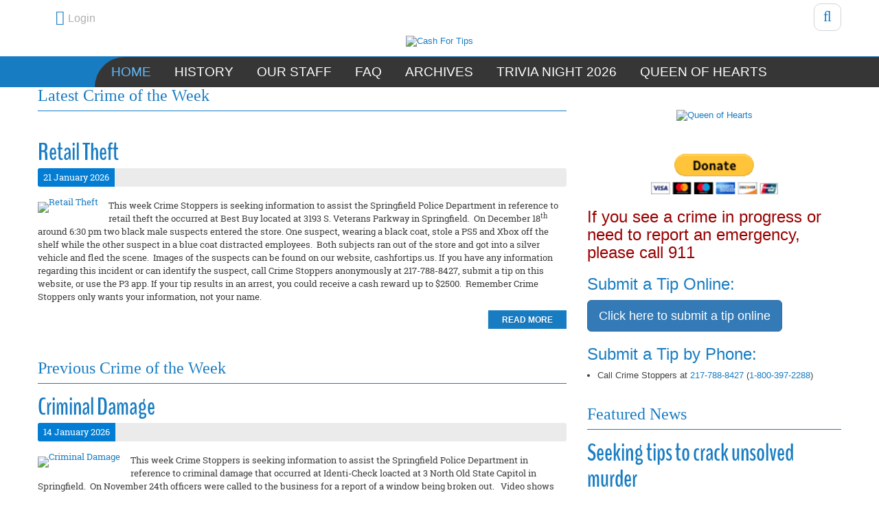

--- FILE ---
content_type: text/html; charset=utf-8
request_url: http://www.cashfortips.us/
body_size: 10555
content:
<!DOCTYPE html>
<html  lang="en-US">
<head id="Head">
<!--*********************************************-->
<!-- DNN Platform - http://www.dnnsoftware.com   -->
<!-- Copyright (c) 2002-2015, by DNN Corporation -->
<!--*********************************************-->
<meta content="text/html; charset=UTF-8" http-equiv="Content-Type" /><title>
	Crime Stoppers
</title><meta id="MetaKeywords" name="KEYWORDS" content=",DotNetNuke,DNN" /><meta id="MetaGenerator" name="GENERATOR" content="DotNetNuke " /><meta id="MetaRobots" name="ROBOTS" content="INDEX, FOLLOW" /><link href="/DependencyHandler.axd/05ac36f48468b73cac4fae32ea30ed8c/57/css" type="text/css" rel="stylesheet"/><script src="/DependencyHandler.axd/4080cbf5e6fe5ec7d62e4503402207b0/57/js" type="text/javascript"></script><link id="skinStyleCss_Galore_style_custom_s9t2f5umbdo" rel="stylesheet" type="text/css" href="/Portals/_default/Skins/Galore/assets/css/custom/s9t2f5umbdo.css" />     
        
			    <script type="text/javascript">
			      var _gaq = _gaq || [];
			      _gaq.push(['_setAccount', 'UA-29269911-1']);
			      _gaq.push(['_trackPageview']);
			      
			 
			      (function() {
				    var ga = document.createElement('script'); ga.type = 'text/javascript'; ga.async = true;
				    ga.src = ('https:' == document.location.protocol ? 'https://' : 'http://') + 'stats.g.doubleclick.net/dc.js';
				    var s = document.getElementsByTagName('script')[0]; s.parentNode.insertBefore(ga, s);
			      })();
			    </script>
        
		  <link rel='SHORTCUT ICON' href='/Portals/0/fav_icon.ico?ver=2012-02-16-210019-910' type='image/x-icon' /><meta name="viewport" content="width=device-width, initial-scale=1" /><script id="eds_jq2_2" src="/DesktopModules/EasyDNNNews/static/eds_jquery/eds2.2.3.js" type="text/javascript" data-minor-version="3"></script><script id="eds_js1_1" src="/DesktopModules/EasyDNNnews/static/EasyDnnSolutions/EasyDnnSolutions_1.1_2.2.js" type="text/javascript" data-minor-version="0" data-init-json="{&quot;instanceGlobal&quot;:&quot;EasyDnnSolutions1_1_instance&quot;,&quot;google&quot;:{&quot;maps&quot;:{&quot;api&quot;:{&quot;key&quot;:&quot;&quot;,&quot;libraries&quot;:[&quot;geometry&quot;,&quot;places&quot;]}}}}"></script></head>
<body id="Body">
    
    <form method="post" action="/" id="Form" enctype="multipart/form-data">
<div class="aspNetHidden">
<input type="hidden" name="StylesheetManager_TSSM" id="StylesheetManager_TSSM" value="" />
<input type="hidden" name="ScriptManager_TSM" id="ScriptManager_TSM" value="" />
<input type="hidden" name="__EVENTTARGET" id="__EVENTTARGET" value="" />
<input type="hidden" name="__EVENTARGUMENT" id="__EVENTARGUMENT" value="" />
<input type="hidden" name="__VIEWSTATE" id="__VIEWSTATE" value="1INPzv6segCT47YzMIU1KsNeM0s6kuAasOzcLVPJpNO4nvDxbdVchkPgtKr0PPksen7UksMsRi9q4i7iTy5FSXpPk1igFfKy8HKBQ31BxLve1k3Il/ZWuIm5Oy3wNCYCRO11JaD/z/GNZKFCAYyRcIYSrDttTy3l7lGLcaPpitHweXM06l+A9YMOAkBzdoy4f/z17aizf2AiLhkBN1+KDJjG20wjDHrkQ2ubWK9xDdwARgXKPWS1vXTvh8QVtRRTM0Zy1lf50kGBNJ/+sUbxaAmDGvKG9KSconmZwIwsbGPV5KH/p+3nGvk8F3mK4imOqewIJo+qHjrqYmNCyPGbKqzQVVrmdLs0OpS6PdniL+S3jB28nIbYFy8036ysG1uks/60KIQZ/nI7zHQWj9bQ6pXKCs8zhhBYX03AMUB+PRtMH5PnatXKh2h4IbASaCuiwH8H3fObv18iMlV+WyJcavSNAydEFIK005jSiwZBDi6eSlP8DJACMzUMAPRLN/JvNACffLYcd0EmjXQ1K0mdtEF9IIgMzWmxbcnzFFFsq57VxBuAhftuzDEFHG4aTXkjIVyW4t6V5f+6lTk8dXXuSNTz8tCF4EjoQe+pVRto7LK2EOv7yMmIytFudszH1SuPVMCypZUOBrEATp2qtFIzOnNXQGPOtww4nPTu85QI1QFpS6TY0/vvcpNmhr/[base64]/FniqUAPtjZ08Re9FlrqWJ9iz4=" />
</div>

<script type="text/javascript">
//<![CDATA[
var theForm = document.forms['Form'];
if (!theForm) {
    theForm = document.Form;
}
function __doPostBack(eventTarget, eventArgument) {
    if (!theForm.onsubmit || (theForm.onsubmit() != false)) {
        theForm.__EVENTTARGET.value = eventTarget;
        theForm.__EVENTARGUMENT.value = eventArgument;
        theForm.submit();
    }
}
//]]>
</script>


<script src="/WebResource.axd?d=pynGkmcFUV106Y7DwCq3oFQXUmLfke3g_hqVr-omQtZOgfutAbCZmpS92201&amp;t=638901356248157332" type="text/javascript"></script>


<script src="/Telerik.Web.UI.WebResource.axd?_TSM_HiddenField_=ScriptManager_TSM&amp;compress=1&amp;_TSM_CombinedScripts_=%3b%3bSystem.Web.Extensions%2c+Version%3d4.0.0.0%2c+Culture%3dneutral%2c+PublicKeyToken%3d31bf3856ad364e35%3aen-US%3aa8328cc8-0a99-4e41-8fe3-b58afac64e45%3aea597d4b%3ab25378d2" type="text/javascript"></script>
<div class="aspNetHidden">

	<input type="hidden" name="__VIEWSTATEGENERATOR" id="__VIEWSTATEGENERATOR" value="CA0B0334" />
	<input type="hidden" name="__VIEWSTATEENCRYPTED" id="__VIEWSTATEENCRYPTED" value="" />
	<input type="hidden" name="__EVENTVALIDATION" id="__EVENTVALIDATION" value="QSXnUp2/6SqAVgLP50BZki6+prijCJ98ApGYKnHEbRFHqfzt8OrLkA/6YBY63LeHbN82JdxrARysobt4cbOi7HOZqq3axd9CmQmH7gBOvjqiFiRGbN/zs0KaGcvVJKMd/GqquygwPN5RudS10GvI+DM8E/Y=" />
</div><script src="/DependencyHandler.axd/ef05befafb39088c74da8ee3f8f095e8/57/js" type="text/javascript"></script><script type="text/javascript">
//<![CDATA[
Sys.WebForms.PageRequestManager._initialize('ScriptManager', 'Form', [], [], [], 90, '');
//]]>
</script>

        
        
        
<!--CDF(Css|/Portals/_default/Skins/Galore/bootstrap/css/bootstrap.min.css)-->
<!--CDF(Css|/Portals/_default/Skins/Galore/common/css/base.css)-->
<!--CDF(Javascript|/Portals/_default/Skins/Galore/bootstrap/js/bootstrap.min.js)-->
<!--CDF(Javascript|/Portals/_default/Skins/Galore/common/js/main.js)-->
<!--CDF(Css|/Portals/_default/Skins/Galore/common/css/font-awesome.min.css)-->


<!-- loader_StyleWizardTemplateSection --><!-- loader_StyleWizardTemplateSectionEnd -->
<!-- header_StyleWizardTemplateSection -->
<div class="EasyDNNSkin_Galore">
	<div class="eds_headerContainer">
		<div class="eds_fixedHeader eds_headerStyle4 eds_headerHeight" data-placeholder-selector=".eds_headerHeightHolder">
			<div class="eds_headerBackground">
				<header class="eds_header eds_headerBigSearch container-fluid clearfix">
					<div id="dnn_headerBanner" class="eds_headerBanner"><div class="DnnModule DnnModule-DNN_HTML DnnModule-445"><a name="445"></a><div id="dnn_ctr445_ContentPane"><!-- Start_Module_445 --><div id="dnn_ctr445_ModuleContent" class="DNNModuleContent ModDNNHTMLC">
	<div id="dnn_ctr445_HtmlModule_lblContent" class="Normal">
	<div class="eds_faButtons eds_invertIcons"><a href="https://www.facebook.com/crime.stoppers.12/"><span class="fa fa-facebook-square" style="font-size: 42px;"> </span> </a> <a href="https://twitter.com/cashfortips"> <span class="fa fa-twitter-square" style="font-size: 42px;"> </span> </a></div>

</div>

</div><!-- End_Module_445 --></div>
</div></div>
					<span class="eds_searchButton">Search</span>
					<div class="eds_searchContainer">
						<span id="dnn_dnnSearch_ClassicSearch">
    
    
    <span class="searchInputContainer" data-moreresults="See More Results" data-noresult="No Results Found">
        <input name="dnn$dnnSearch$txtSearch" type="text" maxlength="255" size="20" id="dnn_dnnSearch_txtSearch" class="NormalTextBox" autocomplete="off" placeholder="Search..." />
        <a class="dnnSearchBoxClearText" title="Clear search text"></a>
    </span>
    <a id="dnn_dnnSearch_cmdSearch" class="SearchButton" href="javascript:__doPostBack(&#39;dnn$dnnSearch$cmdSearch&#39;,&#39;&#39;)">Search</a>
</span>


<script type="text/javascript">
    $(function() {
        if (typeof dnn != "undefined" && typeof dnn.searchSkinObject != "undefined") {
            var searchSkinObject = new dnn.searchSkinObject({
                delayTriggerAutoSearch : 400,
                minCharRequiredTriggerAutoSearch : 2,
                searchType: 'S',
                enableWildSearch: true,
                cultureCode: 'en-US',
                portalId: -1
                }
            );
            searchSkinObject.init();
            
            
            // attach classic search
            var siteBtn = $('#dnn_dnnSearch_SiteRadioButton');
            var webBtn = $('#dnn_dnnSearch_WebRadioButton');
            var clickHandler = function() {
                if (siteBtn.is(':checked')) searchSkinObject.settings.searchType = 'S';
                else searchSkinObject.settings.searchType = 'W';
            };
            siteBtn.on('change', clickHandler);
            webBtn.on('change', clickHandler);
            
            
        }
    });
</script>

						<span class="eds_searchClose"></span>
					</div>
					<div class="eds_userLogin pull-left">
						

						
<div id="dnn_LOGIN1_loginGroup" class="loginGroup">
    <a id="dnn_LOGIN1_enhancedLoginLink" title="Login" class="secondaryActionsList" rel="nofollow" onclick="return dnnModal.show(&#39;http://www.cashfortips.us/Login?returnurl=/&amp;popUp=true&#39;,/*showReturn*/true,300,650,true,&#39;&#39;)" href="http://www.cashfortips.us/Login?returnurl=%2f">Login</a>
</div>
					</div>
					
					<div class="eds_logo"><a id="dnn_dnnLOGO_hypLogo" title="Cash For Tips" href="http://www.cashfortips.us/"><img id="dnn_dnnLOGO_imgLogo" src="/Portals/0/CrimeStoppers_Logo4.png?ver=2012-07-23-162117-020" alt="Cash For Tips" /></a></div>
				</header>
				<div class="responsAbilityMenu eds_menuType4">
					<div class="raMenuTriggerWrapper">
						<span class="raMenuTrigger">Menu</span>
					</div>
					<div class="raMenuWrapper"><div class="eds_menuleftBg"></div><ol>
  <li class="edsmm_menuItem edsmm_first edsmm_active"><span><a class="edsmm_itemContainer" href="http://www.cashfortips.us/">Home</a><span class="edsmm_childIndicator"></span></span></li>
  <li class="edsmm_menuItem"><span><a class="edsmm_itemContainer" href="http://www.cashfortips.us/History">History</a><span class="edsmm_childIndicator"></span></span></li>
  <li class="edsmm_menuItem"><span><a class="edsmm_itemContainer" href="http://www.cashfortips.us/OurStaff">Our Staff</a><span class="edsmm_childIndicator"></span></span></li>
  <li class="edsmm_menuItem"><span><a class="edsmm_itemContainer" href="http://www.cashfortips.us/FAQ">FAQ</a><span class="edsmm_childIndicator"></span></span></li>
  <li class="edsmm_menuItem edsmm_hasChild edsmm_disabled"><span><span class="edsmm_itemContainer">Archives</span><span class="edsmm_childIndicator"></span></span><div class="edsmm_level_1">
      <div class="edsmm_menuListsContainer">
        <ol>
          <li class="edsmm_menuItem edsmm_first"><span><a class="edsmm_itemContainer" href="http://www.cashfortips.us/Archives/Crime-of-the-Week">Crime of the Week</a><span class="edsmm_childIndicator"></span></span></li>
          <li class="edsmm_menuItem"><span><a class="edsmm_itemContainer" href="http://www.cashfortips.us/Archives/Cold-Cases">Cold Cases</a><span class="edsmm_childIndicator"></span></span></li>
          <li class="edsmm_menuItem edsmm_last"><span><a class="edsmm_itemContainer" href="http://www.cashfortips.us/Archives/News">News</a><span class="edsmm_childIndicator"></span></span></li>
        </ol>
      </div>
    </div>
  </li>
  <li class="edsmm_menuItem"><span><a class="edsmm_itemContainer" href="http://www.cashfortips.us/Trivia-Night-2026">Trivia Night 2026</a><span class="edsmm_childIndicator"></span></span></li>
  <li class="edsmm_menuItem edsmm_last"><span><a class="edsmm_itemContainer" href="http://www.cashfortips.us/Queen-of-Hearts">Queen of Hearts</a><span class="edsmm_childIndicator"></span></span></li>
</ol><div class="eds_menuRightBg"></div></div>
				</div>
			</div>
		</div>
		<div class="eds_headerHeightHolder"></div><!-- header_StyleWizardTemplateSectionEnd -->
		<div id="dnn_headerWide" class="eds_headerContent DNNEmptyPane"></div>
	</div>
	<div id="dnn_ContentPane" class="eds_container container-fluid DNNEmptyPane"></div>
	<div class="container-fluid">
		<div class="row">
			<div id="dnn_contentLeftPane" class="col-sm-4 eds_container DNNEmptyPane"></div>
			<div id="dnn_contentMiddlePane" class="col-sm-4 eds_container DNNEmptyPane"></div>
			<div id="dnn_contentRightPane" class="col-sm-4 eds_container DNNEmptyPane"></div>
		</div>
	</div>
	<div class="eds_contentBellowBackground">
		<div id="dnn_contentPane2" class="eds_container container-fluid DNNEmptyPane"></div>
		<div class="container-fluid">
			<div class="row">
				<div id="dnn_leftPane2" class="col-sm-6 eds_container DNNEmptyPane"></div>
				<div id="dnn_rightPane2" class="col-sm-6 eds_container DNNEmptyPane"></div>
			</div>
			<div class="row">
				<div id="dnn_threeColumnLeftPane2" class="col-sm-4 eds_container DNNEmptyPane"></div>
				<div id="dnn_threeColumnMiddlePane2" class="col-sm-4 eds_container DNNEmptyPane"></div>
				<div id="dnn_threeColumnRightPane2" class="col-sm-4 eds_container DNNEmptyPane"></div>
			</div>
		</div>
		<div id="dnn_contentPane2wide" class="DNNEmptyPane"></div>
	</div>
	<div id="dnn_contentPane3" class="eds_contentBellow2 container-fluid eds_container DNNEmptyPane"></div>
	<div class="eds_paralaxBackground eds_pBackground1">
		<div id="dnn_contentPane4" class="eds_contentBellow3 container-fluid eds_container DNNEmptyPane"></div>
		<div id="dnn_contentPane4wide" class="DNNEmptyPane"></div>
	</div>
	<div id="dnn_contentPane5" class="container-fluid eds_container DNNEmptyPane"></div>
	<div class="eds_contentBellow5Background">
		<div id="dnn_contentPane6" class="container-fluid eds_container DNNEmptyPane"></div>
	</div>
	<div class="eds_paralaxBackground eds_pBackground2">
		<div id="dnn_contentPane7" class="eds_contentBellow6 container-fluid eds_container DNNEmptyPane"></div>
		<div id="dnn_contentPane7wide" class="DNNEmptyPane"></div>
	</div>
	<div class="container-fluid">
		<div class="row">
			<div id="dnn_leftPane8" class="col-sm-8 eds_container"><div class="DnnModule DnnModule-EasyDNNnews DnnModule-417"><a name="417"></a>
<div class="eds_containers_Galore eds_templateGroup_default eds_template_Default eds_style_custom_sokxyldqxal">
	<h2 class="eds_bottomBorder"><span id="dnn_ctr417_dnnTITLE_titleLabel" class="eds_containerTitle">Latest Crime of the Week</span>


</h2>
	<div id="dnn_ctr417_ContentPane"><!-- Start_Module_417 --><p>&nbsp;</p><div id="dnn_ctr417_ModuleContent" class="DNNModuleContent ModEasyDNNnewsC">
	
<script type="text/javascript">
	/*<![CDATA[*/
	
	
	
	
	
	
	
	
	

	eds2_2(function ($) {
		if (typeof edn_fluidvids != 'undefined')
			edn_fluidvids.init({
				selector: ['.edn_fluidVideo iframe'],
				players: ['www.youtube.com', 'player.vimeo.com']
			});
		
		
		

	});
	/*]]>*/
</script>



<div class="eds_news_module_417 news Vision_Style_custom_snmzacfnnnb eds_style_custom_snmzacfnnnb eds_subCollection_news eds_news_Vision eds_template_List_Article_CashForTips eds_templateGroup_listArticleDefault eds_styleSwitchCriteria_module-417">
	

	

	<div id="dnn_ctr417_ViewEasyDNNNewsMain_ctl00_pnlListArticles">
		
		
		<!--ArticleRepeat:Before:-->
<div class="edn_417_article_list_wrapper"><!--ArticleTemplate-->
<div class="EDN_article">
	
	<h2><a class="articleTitle" href="https://www.cashfortips.us/Archives/Crime-of-the-Week/retail-theft-206" target="_self">Retail Theft</a></h2>
	
	<ul class="EDN_meta-details">
		<li class="EDN_publish-date">
		
		 21 January 2026
		
		</li>
	</ul>
	
	<div class="EDN_mediaContainer">
		<a href="https://www.cashfortips.us/Archives/Crime-of-the-Week/retail-theft-206" target="_self"><img alt="Retail Theft" src="/Portals/0/EasyDNNNews/1657/240240p417EDNthumbBB1.PNG" /></a>
	</div>
	
  	
	<div class="EDN_article_content">
		<p>This week Crime Stoppers is seeking information to assist the Springfield Police Department in reference to retail theft the occurred at Best Buy located at 3193 S. Veterans Parkway in Springfield.&nbsp; On December 18<sup>th</sup> around 6:30 pm two black male suspects entered the store. One suspect, wearing a black coat, stole a PS5 and Xbox off the shelf while the other suspect in a blue coat distracted employees.&nbsp; Both subjects ran out of the store and got into a silver vehicle&nbsp;and fled the scene.&nbsp; Images of the suspects can be found on our website, cashfortips.us. If you have any information regarding this incident or can identify the suspect, call Crime Stoppers anonymously at 217-788-8427, submit a tip on this website, or use the P3 app. If your tip results in an arrest, you could receive a cash reward up to $2500.&nbsp; Remember Crime Stoppers only wants your information, not your name.</p>
		<div class="EDN_readMoreButtonWrapper"><a class="EDN_readmore EDN_readMoreButton" href="https://www.cashfortips.us/Archives/Crime-of-the-Week/retail-theft-206" target="_self">Read more</a></div>
	</div>
</div>
</div><!--ArticleRepeat:After:-->


		
	
	</div>

	

	
	
</div>










</div><!-- End_Module_417 --></div>
</div>

</div><div class="DnnModule DnnModule-EasyDNNnews DnnModule-419"><a name="419"></a>
<div class="eds_containers_Galore eds_templateGroup_default eds_template_Default eds_style_custom_sokxyldqxal">
	<h2 class="eds_bottomBorder"><span id="dnn_ctr419_dnnTITLE_titleLabel" class="eds_containerTitle">Previous Crime of the Week</span>


</h2>
	<div id="dnn_ctr419_ContentPane"><!-- Start_Module_419 --><div id="dnn_ctr419_ModuleContent" class="DNNModuleContent ModEasyDNNnewsC">
	
<script type="text/javascript">
	/*<![CDATA[*/
	
	
	
	
	
	
	
	
	

	eds2_2(function ($) {
		if (typeof edn_fluidvids != 'undefined')
			edn_fluidvids.init({
				selector: ['.edn_fluidVideo iframe'],
				players: ['www.youtube.com', 'player.vimeo.com']
			});
		
		
		

	});
	/*]]>*/
</script>



<div class="eds_news_module_419 news Vision_Style_custom_snmzacfnnnb eds_style_custom_snmzacfnnnb eds_subCollection_news eds_news_Vision eds_template_List_Article_CashForTips eds_templateGroup_listArticleDefault eds_styleSwitchCriteria_module-419">
	

	

	<div id="dnn_ctr419_ViewEasyDNNNewsMain_ctl00_pnlListArticles">
		
		
		<!--ArticleRepeat:Before:-->
<div class="edn_419_article_list_wrapper"><!--ArticleTemplate-->
<div class="EDN_article">
	
	<h2><a class="articleTitle" href="https://www.cashfortips.us/Archives/Crime-of-the-Week/criminal-damage-374" target="_self">Criminal Damage</a></h2>
	
	<ul class="EDN_meta-details">
		<li class="EDN_publish-date">
		
		 14 January 2026
		
		</li>
	</ul>
	
	<div class="EDN_mediaContainer">
		<a href="https://www.cashfortips.us/Archives/Crime-of-the-Week/criminal-damage-374" target="_self"><img alt="Criminal Damage" src="/Portals/0/EasyDNNNews/1656/200200p419EDNthumbidenti1.PNG" /></a>
	</div>
	
  	
	<div class="EDN_article_content">
		This week Crime Stoppers is seeking information to assist the Springfield Police Department in reference to criminal damage that occurred at Identi-Check loacted at 3 North Old State Capitol in Springfield.&nbsp; On November 24th officers were called to the business for a report of a window being broken out.&nbsp;&nbsp; Video shows that on November 24th around 2 am a black male wearing a gray jacket and black pants outside the business, pick up a brick and throw it at the building, causing over $10,000 in damage.&nbsp; Images of the suspect can be found on this&nbsp;website, cashfortips.us. If you have any information regarding this incident or can identify the suspect, call Crime Stoppers anonymously at 217-788-8427, submit a tip on this website, or use the P3 app. If your tip results...
		<div class="EDN_readMoreButtonWrapper"><a class="EDN_readmore EDN_readMoreButton" href="https://www.cashfortips.us/Archives/Crime-of-the-Week/criminal-damage-374" target="_self">Read more</a></div>
	</div>
</div>
</div><!--ArticleRepeat:After:-->

<div class="EDN_article_rss_wrapper">
	<a href="https://www.cashfortips.us/Home/rss/419" target="_blank"><span></span>RSS</a>
</div>


		
	
	</div>

	

	
	
</div>










</div><center><a href="http://www.cashfortips.us/Archives/Crime-of-the-Week">See more Crimes of the Week</a></center><!-- End_Module_419 --></div>
</div>

</div></div>
			<div id="dnn_sidebarPane8" class="col-sm-4 eds_container"><div class="DnnModule DnnModule-DNN_HTML DnnModule-366"><a name="366"></a><div id="dnn_ctr366_ContentPane"><!-- Start_Module_366 --><center>
<br>
<br>
<A HREF="http://www.cashfortips.us/Queen-of-Hearts">
<img src="https://www.cashfortips.us/Portals/0/EasyDNNNews/1509/600600p437EDNmainPIC-1-COTW-03.16.23.jpg" border="0" name="submit" title="Queen of Hearts" alt="Queen of Hearts" width="50%"/>
<br>
<br>
<br>
<br>

<A HREF="https://www.paypal.com/cgi-bin/webscr?cmd=_s-xclick&hosted_button_id=RMAB5RT3FES76&source=url">
<img src="https://www.paypalobjects.com/en_US/i/btn/btn_donateCC_LG.gif" border="0" name="submit" title="PayPal - The safer, easier way to pay online!" alt="Donate with PayPal button" width="50%"/>
</A>
</A>
</center>
<div id="dnn_ctr366_ModuleContent" class="DNNModuleContent ModDNNHTMLC">
	<div id="dnn_ctr366_HtmlModule_lblContent" class="Normal">
	<h3><span style="color: rgb(153, 0, 0);">If you see a crime in progress or need to report an emergency, please call 911</span></h3>

<h3>Submit a Tip Online:</h3>

<p><a class="btn btn-primary btn-lg" href="https://www.p3tips.com/tipform.aspx?ID=672#" target="_blank">Click here to submit a tip online</a></p>

<h3>Submit a Tip by Phone:</h3>

<ul>
 <li>Call Crime Stoppers at <a href="tel:12177888427">217-788-8427</a> (<a href="tel:18003972288">1-800-397-2288</a>)</li>
</ul>

<p>&nbsp;</p>

</div>

</div><!-- End_Module_366 --></div>
</div><div class="DnnModule DnnModule-EasyDNNnews DnnModule-421"><a name="421"></a>
<div class="eds_containers_Galore eds_templateGroup_default eds_template_Default eds_style_custom_sokxyldqxal">
	<h2 class="eds_bottomBorder"><span id="dnn_ctr421_dnnTITLE_titleLabel" class="eds_containerTitle">Featured News</span>


</h2>
	<div id="dnn_ctr421_ContentPane"><!-- Start_Module_421 --><div id="dnn_ctr421_ModuleContent" class="DNNModuleContent ModEasyDNNnewsC">
	
<script type="text/javascript">
	/*<![CDATA[*/
	
	
	
	
	
	
	
	
	

	eds2_2(function ($) {
		if (typeof edn_fluidvids != 'undefined')
			edn_fluidvids.init({
				selector: ['.edn_fluidVideo iframe'],
				players: ['www.youtube.com', 'player.vimeo.com']
			});
		
		
		

	});
	/*]]>*/
</script>



<div class="eds_news_module_421 news Vision_Style_custom_snmzacfnnnb eds_style_custom_snmzacfnnnb eds_subCollection_news eds_news_Vision eds_template_List_Article_CashForTips eds_templateGroup_listArticleDefault eds_styleSwitchCriteria_module-421">
	

	

	<div id="dnn_ctr421_ViewEasyDNNNewsMain_ctl00_pnlListArticles">
		
		
		<!--ArticleRepeat:Before:-->
<div class="edn_421_article_list_wrapper"><!--ArticleTemplate-->
<div class="EDN_article">
	
	<h2><a class="articleTitle" href="https://www.wandtv.com/news/police-seek-tips-to-crack-unsolved-murder/article_6002999a-3193-11e9-bc3b-f3fe82c5ceb7.html?fbclid=IwAR0d9tATG1f5QHs4lU8AbaiTyr0UIw24674bEhgjbIIJGNYdwtDlA2TdOCc" target="_self">Seeking tips to crack unsolved murder</a></h2>
	
	<ul class="EDN_meta-details">
		<li class="EDN_publish-date">
		
		 1 March 2019
		
		</li>
	</ul>
	
	<div class="EDN_mediaContainer">
		<a href="https://www.wandtv.com/news/police-seek-tips-to-crack-unsolved-murder/article_6002999a-3193-11e9-bc3b-f3fe82c5ceb7.html?fbclid=IwAR0d9tATG1f5QHs4lU8AbaiTyr0UIw24674bEhgjbIIJGNYdwtDlA2TdOCc" target="_self"><img alt="Seeking tips to crack unsolved murder" src="/Portals/0/EasyDNNNews/1329/200200p421EDNthumbNewsArticleThumbnail.png" /></a>
	</div>
	
  	
	<div class="EDN_article_content">
		<p>SPRINGFIELD, Ill. (WAND) -Springfield police are still hoping for a break in the unsolved murder of a 23-year-old man.</p>

<p>Sterling Raye Washington was shot in a home invasion on January 25th, 2018, inside a home in the 1900 Block of East Edwards St.</p>
		<div class="EDN_readMoreButtonWrapper"><a class="EDN_readmore EDN_readMoreButton" href="https://www.wandtv.com/news/police-seek-tips-to-crack-unsolved-murder/article_6002999a-3193-11e9-bc3b-f3fe82c5ceb7.html?fbclid=IwAR0d9tATG1f5QHs4lU8AbaiTyr0UIw24674bEhgjbIIJGNYdwtDlA2TdOCc" target="_self">Read more</a></div>
	</div>
</div>
</div><!--ArticleRepeat:After:-->

<div class="EDN_article_rss_wrapper">
	<a href="https://www.cashfortips.us/Home/rss/421" target="_blank"><span></span>RSS</a>
</div>


		
	
	</div>

	

	
	
</div>










</div><!-- End_Module_421 --></div>
</div>

</div></div>
		</div>
	</div>
	<div class="container-fluid">
		<div class="row">
			<div id="dnn_section1Pane" class="col-sm-3 eds_container DNNEmptyPane"></div>
			<div id="dnn_section2Pane" class="col-sm-3 eds_container DNNEmptyPane"></div>
			<div id="dnn_section3Pane" class="col-sm-3 eds_container DNNEmptyPane"></div>
			<div id="dnn_section4Pane" class="col-sm-3 eds_container DNNEmptyPane"></div>
		</div>
	</div>
	<div class="container-fluid">
		<div class="row">
			<div id="dnn_threeColumnBLeftPane2" class="col-sm-4 eds_container DNNEmptyPane"></div>
			<div id="dnn_threeColumnBMiddlePane2" class="col-sm-4 eds_container DNNEmptyPane"></div>
			<div id="dnn_threeColumnBRightPane2" class="col-sm-4 eds_container DNNEmptyPane"></div>
		</div>
	</div>
	<div id="dnn_contentPane8" class="container-fluid DNNEmptyPane"></div>
	<div class="container-fluid">
		<div class="row">
			<div id="dnn_sidebarLeftPane8" class="col-sm-4 eds_container DNNEmptyPane"></div>
			<div id="dnn_rightPane8" class="col-sm-8 eds_container DNNEmptyPane"></div>
		</div>
	</div>
	<div class="eds_bottomBannerBg">
		<div id="dnn_BottomBanner" class="container-fluid eds_container DNNEmptyPane"></div>
	</div>
	<div id="dnn_BottomPane1" class="container-fluid eds_container DNNEmptyPane"></div>
	<div id="dnn_BottomPane2" class="eds_bottomPaneWide DNNEmptyPane"></div>
	<div id="dnn_BottomPane3" class="container-fluid eds_container DNNEmptyPane"></div>
	<!-- footer_StyleWizardTemplateSection -->
	<div class="edsFooterBackground clearfix">
		<div class="container-fluid">
			<div class="row">
				<div class="col-xs-12 col-sm-6 col-md-3 footerBoxContainer" >
					<div id="dnn_Footer1" class="footerBox DNNEmptyPane"></div>
				</div>
				<div class="col-xs-12 col-sm-6 col-md-3 footerBoxContainer">
					<div id="dnn_Footer2" class="footerBox eds_second DNNEmptyPane"></div>
				</div>
				<div class="clearfix visible-sm"></div>
				<div class="col-xs-12 col-sm-6 col-md-3 footerBoxContainer">
					<div id="dnn_Footer3" class="footerBox DNNEmptyPane"></div>
				</div>
				<div class="col-xs-12 col-sm-6 col-md-3 footerBoxContainer">
					<div id="dnn_Footer4" class="footerBox eds_last DNNEmptyPane"></div>
				</div>
			</div>
		</div>
		<div class="container-fluid">
			<div class="row">
				<div id="dnn_Footer5" class="col-sm-4 footerBoxContainer2 DNNEmptyPane"></div>
				<div id="dnn_Footer6" class="col-sm-4 footerBoxContainer2 DNNEmptyPane"></div>
				<div id="dnn_Footer7" class="col-sm-4 footerBoxContainer2 eds_footerBox2Last DNNEmptyPane"></div>
			</div>
		</div>
	</div>
	<div class="edsCopyrightBg">
		<div class="edsCopyright container-fluid clearfix">
			<div>
				<span id="dnn_dnnCopyright_lblCopyright" class="SkinObject">Copyright 2026 by Sangamon and Menard Crime Stoppers</span>

				<a id="dnn_dnnTerms_hypTerms" class="SkinObject" rel="nofollow" href="http://www.cashfortips.us/Terms">Terms Of Use</a>
				<a id="dnn_dnnPrivacy_hypPrivacy" class="SkinObject" rel="nofollow" href="http://www.cashfortips.us/Privacy">Privacy Statement</a>
			</div>
			<div id="dnn_Footer" class="eds_footerPane DNNEmptyPane"></div>
		</div>
	</div><!-- footer_StyleWizardTemplateSectionEnd -->
</div>
<a data-options='{ "speed": 700,"easing": "easeOutQuint","updateURL": false }' href="#" class="eds_scrollTo eds_backToTop"><span>Back To Top</span></a>

        <input name="ScrollTop" type="hidden" id="ScrollTop" />
        <input name="__dnnVariable" type="hidden" id="__dnnVariable" autocomplete="off" value="`{`__scdoff`:`1`,`sf_siteRoot`:`/`,`sf_tabId`:`59`}" />
        <input name="__RequestVerificationToken" type="hidden" value="3i9pmuGWadgYEz89_OZYmVz9ogPFS7eeDOwjssIVly5NNyrDITvw9gDxgEYdFq2IUErklw2" />
    </form>
    <!--CDF(Javascript|/js/dnncore.js)--><!--CDF(Javascript|/js/dnn.modalpopup.js)--><!--CDF(Css|/Resources/Shared/stylesheets/dnndefault/7.0.0/default.css)--><!--CDF(Css|/Portals/_default/Skins/Galore/skin.css)--><!--CDF(Css|/Portals/_default/Containers/Galore/container.css)--><!--CDF(Css|/Portals/_default/Containers/Galore/container.css)--><!--CDF(Css|/Portals/_default/Containers/Galore/container.css)--><!--CDF(Css|/Portals/0/portal.css)--><!--CDF(Css|/Resources/Search/SearchSkinObjectPreview.css)--><!--CDF(Javascript|/Resources/Search/SearchSkinObjectPreview.js)--><!--CDF(Javascript|/js/dnn.js)--><!--CDF(Javascript|/js/dnn.servicesframework.js)--><!--CDF(Css|/DesktopModules/EasyDNNNews/static/rateit/css/rateit.css)--><!--CDF(Javascript|/DesktopModules/EasyDNNNews/static/rateit/js/jquery.rateit_2.2.js)--><!--CDF(Javascript|/DesktopModules/EasyDNNNews/js/jquery.cookie_2.2.js)--><!--CDF(Css|/DesktopModules/EasyDNNnews/Templates/_default/Vision/Vision.css)--><!--CDF(Css|/DesktopModules/EasyDNNnews/Templates/_default/Vision/StylesCSS/custom_snmzacfnnnb.css)--><!--CDF(Css|/DesktopModules/EasyDNNNews/static/rateit/css/rateit.css)--><!--CDF(Css|/DesktopModules/EasyDNNnews/Templates/_default/Vision/Vision.css)--><!--CDF(Css|/DesktopModules/EasyDNNnews/Templates/_default/Vision/StylesCSS/custom_snmzacfnnnb.css)--><!--CDF(Css|/DesktopModules/EasyDNNNews/static/rateit/css/rateit.css)--><!--CDF(Css|/DesktopModules/EasyDNNnews/Templates/_default/Vision/Vision.css)--><!--CDF(Css|/DesktopModules/EasyDNNnews/Templates/_default/Vision/StylesCSS/custom_snmzacfnnnb.css)--><!--CDF(Javascript|/Resources/Shared/Scripts/jquery/jquery.hoverIntent.min.js)--><!--CDF(Javascript|/Resources/Shared/Scripts/jquery/jquery.hoverIntent.min.js)--><!--CDF(Javascript|/Resources/Shared/Scripts/dnn.jquery.js)--><!--CDF(Javascript|/Resources/libraries/jQuery/01_09_01/jquery.js)--><!--CDF(Javascript|/Resources/libraries/jQuery-UI/01_11_03/jquery-ui.js)-->
    
</body>
</html>

--- FILE ---
content_type: text/css
request_url: http://www.cashfortips.us/DependencyHandler.axd/05ac36f48468b73cac4fae32ea30ed8c/57/css
body_size: 103109
content:
@charset "utf-8";html,body,div,span,applet,object,iframe,h1,h2,h3,h4,h5,h6,p,blockquote,pre,a,abbr,acronym,address,big,cite,code,del,dfn,em,img,ins,kbd,q,s,samp,small,strike,strong,sub,sup,tt,var,b,u,i,center,dl,dt,dd,ol,ul,li,fieldset,form,label,legend,caption,article,aside,canvas,details,embed,figure,figcaption,footer,header,hgroup,menu,nav,output,ruby,section,summary,time,mark,audio,video{margin:0;padding:0;border:0;font-size:100%;font:inherit;vertical-align:baseline;}article,aside,details,figcaption,figure,footer,header,hgroup,menu,nav,section{display:block;}ol,ul{list-style:none;}blockquote,q{quotes:none;}blockquote:before,blockquote:after,q:before,q:after{content:'';content:none;}html,button,input,select,textarea{font-family:sans-serif;color:#222;}::-moz-selection{background:rgba(2,139,255,1);color:#fff;text-shadow:none;}::selection{background:rgba(2,139,255,1);color:#fff;text-shadow:none;}pre{white-space:pre;white-space:pre-wrap;word-wrap:break-word;}sub,sup{font-size:75%;line-height:0;position:relative;vertical-align:baseline;}sup{top:-0.5em;}sub{bottom:-0.25em;}body{color:#444;font-size:12px;line-height:18px;font-family:Arial,Helvetica,sans-serif;-webkit-font-smoothing:antialiased;-webkit-text-size-adjust:100%;}h1,h2,h3,h4,h5,h6{display:block;color:#333;font-family:Arial,Helvetica,sans-serif;font-weight:bold;}h1 a,h2 a,h3 a,h4 a,h5 a,h6 a{font-weight:inherit;}h1{font-size:38px;line-height:54px;letter-spacing:normal;margin-top:8px;margin-bottom:10px;}h2{font-size:32px;line-height:36px;letter-spacing:normal;margin-top:8px;margin-bottom:10px;}h3{font-size:28px;line-height:36px;letter-spacing:normal;margin-top:8px;margin-bottom:10px;}h4{font-size:22px;line-height:36px;letter-spacing:normal;}h5{font-size:16px;line-height:18px;letter-spacing:normal;}h6{font-size:14px;line-height:18px;letter-spacing:normal;}.Head{display:inline-block;margin-bottom:6px;}td.Head,td.SubHead,td.SubSubHead{display:table-cell;margin-bottom:0;}input[type="image"] + span.Head,input[type="image"] + span.SubHead{display:inline;}p{margin:0 0 18px 0;}p img{margin:0;}em,i{font-style:italic;}strong,b{font-weight:bold;}small{font-size:80%;}.Normal,.NormalDisabled,.NormalDeleted{color:#444;font-size:12px;font-weight:normal;line-height:18px;}.NormalDisabled,.NormalDeleted{color:#999;}.Help{padding:2px;border:#000 1px solid;background-color:#ff9;font-weight:normal;font-size:11px;color:#000;}.NormalBold{font-weight:bold;color:#222;}.NormalRed{font-weight:bold;color:red;}.NormalDeleted{text-decoration:line-through;}blockquote,blockquote p{font-size:17px;line-height:24px;color:#777;font-style:italic;}blockquote{margin:0 0 20px;padding:9px 20px 0 19px;border-left:1px solid #ddd;}blockquote cite{display:block;font-size:12px;color:#555;}blockquote cite:before{content:"\2014 \0020";}blockquote cite a,blockquote cite a:visited,blockquote cite a:visited{color:#555;}hr{clear:both;margin:17px 0 17px;height:0;border:solid #ddd;border-width:1px 0 0;}a,a:visited{color:rgb(2,139,255);text-decoration:underline;outline:0;}a:hover,a:focus,a:active{color:#222;outline:0;}p a,p a:visited{line-height:inherit;}img.dnn-scale-img{max-width:100%;height:auto;}img{border:0;-ms-interpolation-mode:bicubic;vertical-align:middle;}#dnn_dnnLOGO_imgLogo{border:0;}ul,ol{margin-bottom:18px;margin-left:18px;}ul{list-style:square outside;}ol{list-style:decimal;}ul ul,ul ol,ol ol,ol ul{margin-left:18px;margin-bottom:0;}ol ol{list-style:lower-roman;}li p{line-height:18px;}.dnnFormMessage{display:block;padding:17px 18px;margin-bottom:18px;border:1px solid rgba(2,139,255,0.2);background:rgba(2,139,255,0.15);-webkit-border-radius:3px;border-radius:3px;max-width:980px;}.dnnFormMessage.dnnFormError,.dnnFormMessage.dnnFormValidationSummary{background-color:rgba(255,0,0,0.15);border-color:rgba(255,0,0,0.2);}.dnnFormMessage.dnnFormWarning{background-color:rgba(255,255,0,0.15);border-color:#CDB21F;}.dnnFormMessage.dnnFormSuccess{background-color:rgba(0,255,0,0.15);border-color:rgba(0,255,0,0.5);}.dnnTableHeader{display:block;padding:15px;background:none repeat scroll 0 0 #E3E3E5;}.dnnTableHeader a,.dnnTableHeader input,.dnnTableHeader select{margin:0;}.dnnTableDisplay{margin-bottom:18px;border:1px solid #d1d1d1;border-left:0;border-bottom:0;}.dnnTableDisplay td,.dnnTableDisplay th{padding:5px 9px;border-bottom:1px solid #d1d1d1;}.dnnTableDisplay th{padding:0;border-left:1px solid #d1d1d1;-webkit-box-shadow:1px 0 0 0 rgba(255,255,255,0.9);box-shadow:1px 0 0 0 rgba(255,255,255,0.9);}.dnnTableDisplay th > span,.dnnTableDisplay th > a{display:block;padding:5px 9px;}.dnnTableDisplay td:first-child{border-left:1px solid #cfcfcf;}.dnnTableDisplay label{display:inline;padding-left:5px;}.dnnTableDisplay caption{display:none;}.dnnTableDisplay th{background:-moz-linear-gradient(top,#f5f5f5 0,#dfdfdf 100%);background:-webkit-gradient(linear,left top,left bottom,color-stop(0%,#f5f5f5),color-stop(100%,#dfdfdf));background:-webkit-linear-gradient(top,#f5f5f5 0,#dfdfdf 100%);background:-o-linear-gradient(top,#f5f5f5 0,#dfdfdf 100%);background:-ms-linear-gradient(top,#f5f5f5 0,#dfdfdf 100%);background:linear-gradient(top,#f5f5f5 0,#dfdfdf 100%);text-align:left;text-shadow:1px 1px 0 rgba(255,255,255,0.8);color:#333;}.dnnTableDisplay th a,.dnnTableDisplay th label{font-weight:normal;color:#333;text-decoration:none;}.dnnTableDisplay th a{padding:8px 9px;}.dnnTableDisplay th a:hover{background:#fefefe;background:-moz-linear-gradient(top,#fefefe 0,#e8e8e8 100%);background:-webkit-gradient(linear,left top,left bottom,color-stop(0%,#fefefe),color-stop(100%,#e8e8e8));background:-webkit-linear-gradient(top,#fefefe 0,#e8e8e8 100%);background:-o-linear-gradient(top,#fefefe 0,#e8e8e8 100%);background:-ms-linear-gradient(top,#fefefe 0,#e8e8e8 100%);background:linear-gradient(top,#fefefe 0,#e8e8e8 100%);color:#333;}.dnnTableDisplay th a:active{border-color:#999;background:#c6c6c6;background:-moz-linear-gradient(top,#c6c6c6 0,#f3f3f3 100%);background:-webkit-gradient(linear,left top,left bottom,color-stop(0%,#c6c6c6),color-stop(100%,#f3f3f3));background:-webkit-linear-gradient(top,#c6c6c6 0,#f3f3f3 100%);background:-o-linear-gradient(top,#c6c6c6 0,#f3f3f3 100%);background:-ms-linear-gradient(top,#c6c6c6 0,#f3f3f3 100%);background:linear-gradient(top,#c6c6c6 0,#f3f3f3 100%);-webkit-box-shadow:inset 0 2px 3px 0 rgba(0,0,0,0.3);box-shadow:inset 0 2px 3px 0 rgba(0,0,0,0.3);}.dnnTableDisplay tr:nth-child(2n) td{background:rgba(0,0,0,0.04);}.dnnTableDisplay tr:hover td{background:rgba(2,139,255,0.15);}.dnnTableDisplay tfoot tr:hover td{background:none;}.dnnTableFilter{margin-bottom:18px;background:rgba(0,0,0,0.04);}.dnnTableFilter .dnnTableDisplay{margin-bottom:0;}.dnnFilterSet{padding:18px;}.dnnFilterSet label{display:inline-block;}.dnnFilterSet input,.dnnFilterSet select{display:inline-block;margin:0 5px;}.verticalFilter .dnnFilterSet{float:left;width:20%;padding:2% 18px;}.verticalFilter .dnnTableDisplay{float:right;width:75%;}.verticalFilter input[type=search],.verticalFilter select,.verticalFilter input[type=text]{margin:0;width:100%;box-sizing:border-box;-moz-box-sizing:border-box;-webkit-box-sizing:border-box;}.dnnResults{float:left;margin-bottom:0;}.dnnPagination{float:right;margin:0;padding:0;}.dnnPagination li{float:left;list-style:none;}.dnnPagination li a,.dnnPagination li span{display:inline-block;padding:0 5px;text-decoration:none;color:#333;}.dnnPagination li a:hover{text-decoration:underline;color:#222;}.dnnPagination li span{color:#222;text-decoration:underline;}.dnnFormItem input[type="text"],.dnnFormItem select,.dnnFormItem textarea,.dnnFormItem input[type="email"],.dnnFormItem input[type="search"],.dnnFormItem input[type="password"]{margin-bottom:18px;padding:8px;background:#ffffff;border:1px solid #c9c9c9;-webkit-border-radius:3px;border-radius:3px;-webkit-box-shadow:0 1px 0 0 rgba(255,255,255,0.8),inset 0 1px 2px 0 rgba(0,0,0,0.1);box-shadow:0 1px 0 0 rgba(255,255,255,0.8),inset 0 1px 2px 0 rgba(0,0,0,0.1);color:#333;font-size:12px;}.dnnFormItem input.aspNetDisabled,.dnnFormItem textarea.aspNetDisabled{background:#ebebeb;-moz-box-shadow:none;-webkit-box-shadow:none;box-shadow:none;border-color:#a7a7a7;border-width:1px;}.aspNetDisabled,a.aspNetDisabled,.dnnDisabled,a.dnnDisabled{color:#ccc;cursor:not-allowed;text-decoration:none;}.dnnFormItem input[type="text"]:active,.dnnFormItem input[type="text"]:focus,.dnnFormItem input[type="password"]:focus,.dnnFormItem input[type="password"]:active,.dnnFormItem input[type="email"]:active,.dnnFormItem input[type="email"]:focus,.dnnFormItem select:active,.dnnFormItem select:focus,.dnnFormItem textarea:active,.dnnFormItem textarea:focus,.dnnFormItem input[type="search"]:active,.dnnFormItem input[type="search"]:focus{background:#fff;border:1px solid rgba(2,139,255,0.5);-webkit-box-shadow:0 0 3px 0 rgba(2,139,255,0.4);box-shadow:0 0 3px 0 rgba(2,139,255,0.4);color:#333;}.required label:after,legend.required:after{display:inline-block;margin-top:-2px;margin-left:9px;padding:1px 9px;border:1px solid rgba(0,0,0,0.1);border-radius:3px;-webkit-border-radius:3px;background:rgba(0,0,0,0.03);content:'Required';font-weight:normal;font-family:"Trebuchet MS",Arial,Helvetica,sans-serif;font-size:11px;font-style:italic;color:#777;}.error label,legend.error{color:rgba(255,0,0,0.9);}.error input[type="text"],.error select,.error textarea,.error input[type="email"],.error input[type="search"]{border:1px solid rgba(255,0,0,0.6);color:rgba(255,0,0,0.7);}.dnnFormItem button,.dnnFormItem input[type="button"],.dnnFormItem input[type="reset"],.dnnFormItem input[type="submit"],.dnnPrimaryAction,.dnnSecondaryAction,.dnnTertiaryAction,ul.dnnAdminTabNav li a,.dnnLogin .LoginTabGroup span{display:inline-block;padding:9px 9px;margin-bottom:9px;cursor:pointer;min-width:75px;*overflow:visible;border:1px solid #c2c2c2;background:#eaeaea;-webkit-border-radius:3px;border-radius:3px;color:#333;font-weight:bold;text-decoration:none;text-align:center;}.dnnFormItem button,.dnnFormItem input[type="button"],.dnnFormItem input[type="reset"],.dnnFormItem input[type="submit"],.dnnPrimaryAction,.dnnSecondaryAction,.dnnTertiaryAction{padding:6px 6px;}.dnnPrimaryAction,.dnnFormItem input[type="submit"],a.dnnPrimaryAction{border-color:#0D569E;background:#3792ED;background:-moz-linear-gradient(top,#358eea 0,#2170cd 100%);background:-webkit-gradient(linear,left top,left bottom,color-stop(0%,#358eea),color-stop(100%,#2170cd));background:-webkit-linear-gradient(top,#358eea 0,#2170cd 100%);background:linear-gradient(top,#358eea 0,#2170cd 100%);-webkit-box-shadow:0 1px 0 0 rgba(0,0,0,0.6),inset 0 1px 0 0 rgba(255,255,255,0.4);box-shadow:0 1px 0 0 rgba(0,0,0,0.6),inset 0 1px 0 0 rgba(255,255,255,0.4);color:#efefef;text-shadow:0 -1px 0 #185B93;}.dnnPrimaryAction:hover,.dnnFormItem input[type="submit"]:hover,a.dnnPrimaryAction:hover{border-color:#0D569E;background:#6cb6f3;background:-moz-linear-gradient(top,#6cb6f3 0,#4387d2 100%);background:-webkit-gradient(linear,left top,left bottom,color-stop(0%,#6cb6f3),color-stop(100%,#4387d2));background:-webkit-linear-gradient(top,#6cb6f3 0,#4387d2 100%);background:linear-gradient(top,#6cb6f3 0,#4387d2 100%);color:#fff;}.dnnPrimaryAction:active,.dnnFormItem input[type="submit"]:active,a.dnnPrimaryAction:active{border-color:#0D569E;background:#1f66be;background:-moz-linear-gradient(top,#1f66be 0,#3085e0 100%);background:-webkit-gradient(linear,left top,left bottom,color-stop(0%,#1f66be),color-stop(100%,#3085e0));background:-webkit-linear-gradient(top,#1f66be 0,#3085e0 100%);background:linear-gradient(top,#1f66be 0,#3085e0 100%);-webkit-box-shadow:inset 0 1px 5px 0 rgba(0,0,0,0.4);box-shadow:inset 0 1px 5px 0 rgba(0,0,0,0.4);color:#fff;}.dnnPrimaryAction[disabled],.dnnPrimaryAction[disabled]:hover,.dnnPrimaryAction[disabled]:active{background:#ccc !important;border:none !important;-webkit-box-shadow:none !important;box-shadow:none !important;color:#aaa !important;text-shadow:none;}.dnnFormItem button,.dnnFormItem input[type="button"],.dnnFormItem input[type="reset"],.dnnSecondaryAction,a.dnnSecondaryAction,ul.dnnAdminTabNav li a,.dnnLogin .LoginTabGroup span{background:#f5f5f5;background:-moz-linear-gradient(top,#f5f5f5 0,#dfdfdf 100%);background:-webkit-gradient(linear,left top,left bottom,color-stop(0%,#f5f5f5),color-stop(100%,#dfdfdf));background:-webkit-linear-gradient(top,#f5f5f5 0,#dfdfdf 100%);background:-o-linear-gradient(top,#f5f5f5 0,#dfdfdf 100%);background:-ms-linear-gradient(top,#f5f5f5 0,#dfdfdf 100%);background:linear-gradient(top,#f5f5f5 0,#dfdfdf 100%);-webkit-box-shadow:0 1px 0 0 rgba(0,0,0,0.4),inset 0 1px 0 0 rgba(255,255,255,1);box-shadow:0 1px 0 0 rgba(0,0,0,0.4),inset 0 1px 0 0 rgba(255,255,255,1);text-shadow:0 1px 0 #ffffff;color:#333;}.dnnFormItem button:hover,.dnnFormItem input[type="button"]:hover,.dnnFormItem input[type="reset"]:hover,.dnnSecondaryAction:hover,a.dnnSecondaryAction:hover,ul.dnnAdminTabNav li a:hover,.dnnLogin .LoginTabGroup span:hover{background:#fefefe;background:-moz-linear-gradient(top,#fefefe 0,#e8e8e8 100%);background:-webkit-gradient(linear,left top,left bottom,color-stop(0%,#fefefe),color-stop(100%,#e8e8e8));background:-webkit-linear-gradient(top,#fefefe 0,#e8e8e8 100%);background:-o-linear-gradient(top,#fefefe 0,#e8e8e8 100%);background:-ms-linear-gradient(top,#fefefe 0,#e8e8e8 100%);background:linear-gradient(top,#fefefe 0,#e8e8e8 100%);color:#555;}.dnnFormItem button:active,.dnnFormItem input[type="button"]:active,.dnnFormItem input[type="reset"]:active,.dnnFormItem input[type="reset"]:active,.dnnSecondaryAction:active,a.dnnSecondaryAction:active,ul.dnnAdminTabNav li a:active{border-color:#999;background:#c6c6c6;background:-moz-linear-gradient(top,#c6c6c6 0,#f3f3f3 100%);background:-webkit-gradient(linear,left top,left bottom,color-stop(0%,#c6c6c6),color-stop(100%,#f3f3f3));background:-webkit-linear-gradient(top,#c6c6c6 0,#f3f3f3 100%);background:-o-linear-gradient(top,#c6c6c6 0,#f3f3f3 100%);background:-ms-linear-gradient(top,#c6c6c6 0,#f3f3f3 100%);background:linear-gradient(top,#c6c6c6 0,#f3f3f3 100%);-webkit-box-shadow:inset 0 1px 5px 0 rgba(0,0,0,0.4);box-shadow:inset 0 1px 5px 0 rgba(0,0,0,0.4);}span.dnnPrimaryAction > input[type="image"],span.dnnSecondaryAction > input[type="image"]{display:none;}span.dnnPrimaryAction > a.dnnPrimaryAction,span.dnnSecondaryAction > a.dnnSecondaryAction{display:inline;background:transparent;border:none;-webkit-box-shadow:none;box-shadow:none;}.dnnTertiaryAction,a.dnnTertiaryAction{padding:10px 10px;border:none;background:#eaeaea;color:#333;}.dnnTertiaryAction:hover,a.dnnTertiaryAction:hover{background:#f2f2f2;}.dnnTertiaryAction:active,a.dnnTertiaryAction:active{background:#d8d8d8;}.dnnFormItem input[type="text"] + a.dnnPrimaryAction,.dnnFormItem input[type="text"] + a.dnnSecondaryAction,.dnnFormItem input[type="text"] + a.dnnTerriaryAction{margin-left:5px;}.dnnFormItem input[type="checkbox"] + span,.dnnFormItem input[type="radio"] + span{margin:5px;}.StandardButton{border:1px solid blue;}.dnnFormItem button[disabled],.dnnFormItem input[disabled]{cursor:default;opacity:0.5;}.dnnFormItem input[type="checkbox"],.dnnFormItem input[type="radio"]{*width:13px;*height:13px;padding:0;box-sizing:border-box;}.dnnFormItem input[type="search"]{-webkit-appearance:textfield;-moz-box-sizing:content-box;-webkit-box-sizing:content-box;box-sizing:content-box;}.dnnFormItem input[type="search"]::-webkit-search-decoration,.dnnFormItem input[type="search"]::-webkit-search-cancel-button{-webkit-appearance:none;}.dnnFormItem button::-moz-focus-inner,.dnnFormItem input::-moz-focus-inner{border:0;padding:0;}.dnnFormItem textarea{overflow:auto;vertical-align:top;resize:vertical;}.dnnFormItem input:valid,.dnnFormItem textarea:valid{}.dnnFormItem input:invalid,.dnnFormItem textarea:invalid{background-color:#f0dddd;}.horizontal ul.categories,.horizontal ul.tags{list-style:none;}.horizontal ul.categories{}.horizontal ul.tags{}.horizontal ul.categories li,.horizontal ul.tags li{}.horizontal ul.tags li.add-tags{}.horizontal ul.tags li.add-tags img{}.vertical ul.categories,.vertical ul.tags{list-style:none;}.vertical ul.categories li,.vertical ul.tags li{}.vertical ul.categories li{}.vertical ul.tags li{}.vertical ul.tags li.add-tags{}.vertical ul.tags li.add-tags img{}ul.dnnAdminTabNav{display:inline-block;margin-top:5px;margin-left:0;width:100%;height:37px;border-bottom:1px solid #c2c2c2;}ul.dnnAdminTabNav li{float:left;margin-right:4px;list-style:none;}ul.dnnAdminTabNav li a{margin-bottom:0;border-bottom:0;box-shadow:none;webkit-box-shadow:none;-webkit-border-radius:3px 3px 0 0;border-radius:3px 3px 0 0;}ul.dnnAdminTabNav li.ui-tabs-active a{margin-top:-3px;padding:12px 9px 10px 9px;background:#fff;}.ui-tabs .ui-tabs-panel{position:relative;display:block;}.ui-tabs .ui-tabs-hide{display:none;}.dnnLogin .LoginTabGroup{display:inline-block;width:100%;height:37px;margin-left:0;margin-top:5px;border-bottom:1px solid #C2C2C2;}.dnnLogin .LoginTabGroup span{margin-right:4px;margin-bottom:0;border-bottom:0 none;border-radius:3px 3px 0 0;box-shadow:none;}.dnnLogin .LoginTabGroup span.LoginTabSelected{margin-top:-3px;padding:12px 9px 10px;background:none repeat scroll 0 0 #FFFFFF;}.dnnForm .ui-resizable{position:relative;}.dnnForm .ui-resizable-handle{position:absolute;display:block;z-index:99999;font-size:0.1px;}.dnnForm .ui-resizable-disabled .ui-resizable-handle,.dnnForm .ui-resizable-autohide .ui-resizable-handle{display:none;}.dnnForm .ui-resizable-n{cursor:n-resize;height:7px;width:100%;top:-5px;left:0;}.dnnForm .ui-resizable-s{cursor:s-resize;height:7px;width:100%;bottom:-5px;left:0;}.dnnForm .ui-resizable-e{cursor:e-resize;width:7px;right:-5px;top:0;height:100%;}.dnnForm .ui-resizable-w{cursor:w-resize;width:7px;left:-5px;top:0;height:100%;}.dnnForm .ui-resizable-se{cursor:se-resize;width:12px;height:12px;right:1px;bottom:1px;}.dnnForm .ui-resizable-sw{cursor:sw-resize;width:9px;height:9px;left:-5px;bottom:-5px;}.dnnForm .ui-resizable-nw{cursor:nw-resize;width:9px;height:9px;left:-5px;top:-5px;}.dnnForm .ui-resizable-ne{cursor:ne-resize;width:9px;height:9px;right:-5px;top:-5px;}.dnnForm{width:100%;}.dnnForm fieldset{clear:none;position:relative;margin-bottom:18px;text-align:left;}.dnnForm fieldset fieldset{width:100%;}.dnnForm .dnnFormItem{clear:both;width:100%;display:block;position:relative;text-align:left;}.dnnTooltip{position:relative;display:block;width:32.075%;margin-right:18px;}.dnnHelperTip{position:relative;display:block;}.dnnDragdropTip{z-index:10000;position:absolute;width:auto !important;height:auto !important;padding:10px;padding-left:30px;border-radius:3px;background:rgba(0,0,0,0.75) url("/images/pin-icn.png") no-repeat 7px 12px;font-size:11px;color:#DDD;text-align:left;}span.dnnFormRequired:after,div.dnnFormItem.dnnFormRequired > div.dnnLabel span:after{content:"*";display:inline-block;margin:0 0 0 5px;color:Red;font-size:16px;line-height:1em;font-weight:bold;}.dnnFormItem input[type="checkbox"] + span,.dnnFormItem input[type="radio"] + span{display:inline-block;width:auto;margin:6px 5px 6px 5px;}a.dnnFormHelp,.dnnForm .dnnFormItem a.dnnFormHelp,.dnnTooltip label a.dnnFormHelp{color:#333;text-decoration:none;font-weight:bold;}a.dnnFormHelp{display:inline-block;position:absolute;right:0;top:2px;width:14px;height:15px;background:url("/images/helpI-icn-grey.png") no-repeat left 2px;padding:0 !important;margin:0 !important;}.dnnLabel{display:inline-block;float:left;position:relative;width:32.075%;padding-right:20px;margin-right:18px;overflow:visible;text-align:right;}.dnnFormItem > .dnnLabel{margin-top:5px;}.dnnLabel > span{text-align:right;}.dnnForm .dnnFormItem a.dnnFormHelp span{position:relative;}.dnnForm .dnnFormItem a.dnnFormHelp img{display:block;}.dnnLabel + span{display:inline-block;margin-top:6px;margin-bottom:6px;white-space:pre-line;}td > .dnnLabel{width:220px;}.dnnTooltip .dnnFormHelpContent,.dnnHelperTip .dnnFormHelpContent{visibility:hidden;z-index:10;position:absolute;width:200px;padding:10px;padding-left:30px;border-radius:3px;background:rgba(0,0,0,0.75);font-size:11px;color:#ddd;text-align:left;}.dnnFormHelpContent span{display:block;word-wrap:break-word;}.dnnTooltip .dnnFormHelpContent .dnnHelpText{word-wrap:break-word;}.bottomArrow:after{position:absolute;content:"";left:15px;bottom:-7px;width:0;height:0;opacity:0.75;border-left:7px solid transparent;border-right:7px solid transparent;border-top:7px solid #000;}.topArrow:before{position:absolute;content:"";left:15px;top:-7px;width:0;height:0;opacity:0.75;border-left:7px solid transparent;border-right:7px solid transparent;border-bottom:7px solid #000;}a.pinHelp{display:block;position:absolute;left:7px;top:12px;width:15px;height:15px;opacity:0.5;background:url("/images/pin-icn.png") no-repeat 0 0;}.ui-draggable a.pinHelp,a.pinHelp:hover{opacity:1;}.dnnFormItem span.dnnFormMessage.dnnFormError{display:block;position:absolute;overflow:visible;bottom:95%;right:12%;width:200px;margin-bottom:0;padding:10px;border:none;border-radius:3px;background:rgba(255,0,0,0.75);font-size:12px;color:#fff;text-align:left;}.dnnFormItem span.dnnFormMessage.dnnFormError:after{position:absolute;bottom:-7px;left:15px;content:"";width:0;height:0;opacity:0.75;border-left:7px solid transparent;border-right:7px solid transparent;border-top:7px solid red;}.dnnFormItem input[type="text"],.dnnFormItem input[type="password"],.dnnFormItem input[type="email"],.dnnFormItem input[type="tel"],.dnnFormItem select,.dnnFormItem textarea{width:45%;max-width:445px;}.dnnFormItem select{width:47%;}.dnnFormItem select option{color:#333;}.dnnFormItem table{background:none;}.dnnCheckbox{display:inline-block;cursor:pointer;}.dnnCheckbox .mark{display:inline-block;}.dnnCheckbox img{display:inline-block;width:20px;height:18px;min-width:20px;vertical-align:middle;}.dnnCheckbox img{background:transparent url("/images/checkbox.png") no-repeat;}.dnnCheckbox img{background-position:0 0;}.dnnCheckbox-hover img{background-position:0 0;}.dnnCheckbox-checked img{background-position:-51px 0;}.dnnCheckbox-disabled img{opacity:.5;}.dnnCheckbox-checked-error img{background-position:-150px 0;}.dnnCheckbox-error img{background-position:-100px 0;}.dnnCheckbox-focus{background-color:#e3e3e5;}.dnnBoxLabel{display:inline-block;}.dnnFormItem input[type="checkbox"].normalCheckBox{display:inline-block;margin:8px 0 4px 0;}.dnnRadiobutton{display:inline-block;cursor:pointer;}.dnnRadiobutton .mark{display:inline-block;}.dnnRadiobutton img{width:20px;height:18px;min-width:20px;vertical-align:middle;}.dnnRadiobutton img{background:transparent url("/images/radiobutton.png") no-repeat;}.dnnRadiobutton img{background-position:0 0;}.dnnRadiobutton-hover img{background-position:0 0;}.dnnRadiobutton-checked img{background-position:-50px 0;}.dnnRadiobutton-disabled img{opacity:.5;}.dnnRadiobutton-checked-error img{background-position:-150px 0;}.dnnRadiobutton-error img{background-position:-100px 0;}.dnnRadiobutton-focus{background-color:#e3e3e5;}div.dnnFormRadioButtons,div.dnnHSRadioButtons,span.dnnFormRadioButtons,span.dnnHSRadioButtons{display:inline-block;padding:10px;margin-bottom:5px;background-color:#f0f0f0;}table.dnnFormRadioButtons{background-color:#f0f0f0;margin-bottom:5px;}.RadComboBox_Default .rcbInput{width:100% !important;}div.dnnFormGroup{display:inline-block;padding:10px;margin-bottom:5px;background-color:#f0f0f0;width:65%;}.dnnSpinner{display:inline-block;position:relative;width:150px;padding:6px 6px;*overflow:visible;border:1px solid #c9c9c9;background:#fff;background:-moz-linear-gradient(top,#fff 0,#f0f2f1 100%);background:-webkit-gradient(linear,left top,left bottom,color-stop(0%,#fff),color-stop(100%,#f0f2f1));background:-webkit-linear-gradient(top,#fff 0,#f0f2f1 100%);background:linear-gradient(top,#fff 0,#f0f2f1 100%);-webkit-border-radius:3px;border-radius:3px;color:#333;text-decoration:none;-webkit-box-shadow:0 1px 0 0 #bbb;box-shadow:0 1px 0 0 #bbb;}.dnnFormItem .dnnSpinner{width:45%;margin-bottom:18px;}.dnnSpinnerDisplay{margin:0 25px 0 8px;background:transparent;color:#999;}.dnnFormItem .dnnSpinnerDisplay > input[type="text"],.dnnFormItem .dnnSpinnerDisplay > input[type="text"]:focus{border:none;margin:0;box-shadow:none;padding:0;background:transparent;}.dnnSpinnerCtrl{position:absolute;top:0;right:0;width:25px;background-color:transparent;border-left:1px solid #c9c9c9;}.dnnSpinnerCtrl > a.dnnSpinnerTopButton{display:block;width:25px;height:16px;background:transparent url("/images/dnnSpinnerUpArrow.png") no-repeat;background-position:center;cursor:pointer;}.dnnSpinnerCtrl > a.dnnSpinnerBotButton{display:block;width:25px;height:16px;background:transparent url("/images/dnnSpinnerDownArrow.png") no-repeat;background-position:center;cursor:pointer;}div.dnnTagsInput{display:inline-block;margin:0;padding:5px 0 0 5px;border:1px solid #c9c9c9;-webkit-border-radius:3px;border-radius:3px;background:#FFF;-webkit-box-shadow:0 1px 0 0 rgba(255,255,255,0.8),inset 0 1px 2px 0 rgba(0,0,0,0.3);box-shadow:0 1px 0 0 rgba(255,255,255,0.8),inset 0 1px 2px 0 rgba(0,0,0,0.3);}.dnnFormItem .dnnTagsInput{width:45%;}div.dnnTagsInput span.tag{display:block;float:left;padding:2px 6px 2px 6px;margin-right:5px;margin-bottom:5px;border:1px solid #c9c9c9;border-radius:3px;-webkit-border-radius:3px;font-size:12px;text-decoration:none;color:#888;cursor:pointer;background-color:#eee;}div.dnnTagsInput span.tag:hover{background-color:#e8f1fa;color:#444;}div.dnnTagsInput span.tag a{display:inline-block;width:8px;height:8px;margin:6px 0 0 0;background:transparent url("/images/dnnTagClose.png") no-repeat;background-position:center;}div.dnnTagsInput > div > input,div.dnnTagsInput > div > input:focus{border:none;background:transparent;outline:none;font-weight:normal;font-family:helvetica;font-size:12px;display:inline-block;vertical-align:top;height:19px;padding:3px 0 3px 3px;margin-bottom:5px;}div.dnnTagsInput > div > input::-ms-clear{display:none;}div.dnnTagsInput div{display:block;float:left;}div.dnnTagsInput div.dnnTags_filter{float:right;position:relative;margin:0 0 5px 5px;}div.dnnTagsInput div.dnnTags_filter > .dnnTags_filter_label{display:inline-block;border-left:1px solid #ccc;padding:3px 15px 0 10px;margin-right:3px;color:#999;cursor:pointer;background:url("/images/dnnSpinnerDownArrow.png") no-repeat;background-position:right center;height:22px;}div.dnnTagsInput div.dnnTags_filter > .dnnTags_filter_label.dnnExpanded{color:#666;background:url("/images/dnnSpinnerUpArrow.png") no-repeat;background-position:right center;}div.dnnTagsInput div.dnnTags_filter > ul.dnnTags_filter_dropdownUl{display:none;position:absolute;list-style-type:none;background:#fff;border:1px solid #c9c9c9;right:22px;top:28px;margin:0;-webkit-border-radius:3px;border-radius:3px;-webkit-box-shadow:0 2px 0 0 #bbb;box-shadow:0 2px 0 0 #bbb;z-index:15;}.dnnTagsInput div.dnnTags_filter > ul.dnnTags_filter_dropdownUl > li{white-space:nowrap;padding:6px 12px 6px 8px;border-top:1px solid #c9c9c9;list-style:none;color:#666;min-width:150px;}.dnnTagsInput div.dnnTags_filter > ul.dnnTags_filter_dropdownUl > li:first-child{border-top:none;}.dnnTagsInput div.dnnTags_filter > ul.dnnTags_filter_dropdownUl > li:hover{background-color:#e8f1fa;color:#333;}.dnnTagsInput div.dnnTags_filter > ul.dnnTags_filter_dropdownUl > li > input{display:inline-block;vertical-align:top;margin-right:10px;cursor:pointer;}.dnnTagsInput div.dnnTags_filter > ul.dnnTags_filter_dropdownUl > li > span.dnnCheckbox{margin-right:8px;}.dnnTagsInput div.dnnTags_filter > ul.dnnTags_filter_dropdownUl > li > label{display:inline-block;vertical-align:top;cursor:pointer;}div.dnnTagsInput div.dnnTags_filter a.dnnSearchButton{display:inline-block;width:18px;height:18px;background-image:url("/images/search/searchButton.png");background-repeat:no-repeat;background-position:center center;vertical-align:top;cursor:pointer;margin:4px 5px 0 4px;}.dnnTagsClear{clear:both;width:100%;height:0;}div.dnnTagsInput > div > input.dnnTagsInvalid{display:block;float:left;margin-right:5px;border:none;outline:none;border-radius:3px;-webkit-border-radius:3px;background:#FBD8DB;cursor:pointer;font-size:12px;color:#90111A !important;text-decoration:none;}.dnn_acResults{padding:0;border:1px solid #c9c9c9;background-color:#fff;overflow:hidden;z-index:900001;-webkit-border-bottom-left-radius:3px;-webkit-border-bottom-right-radius:3px;border-bottom-left-radius:3px;border-bottom-right-radius:3px;-webkit-box-shadow:0 2px 0 0 #bbb;box-shadow:0 2px 0 0 #bbb;min-width:150px;}.dnn_acResults ul{margin:0;padding:0;list-style-position:outside;list-style:none;}.dnn_acResults ul li{margin:0;padding:6px 22px 6px 22px;border-top:1px solid #c9c9c9;color:#666;cursor:pointer;display:block;overflow:hidden;color:#333;}.dnn_acResults ul li:first-child{border-top:none;}.dnn_acLoading{}.dnn_acSelect{background-color:#e8f1fa;color:#333;}.dnnFormMessage .dnnLabel{float:none;width:90%;text-align:left;}.dnnFormSectionHead span{font-size:18px;color:#222;}.dnnProgressbar{height:25px !important;padding:18px 10px 0 10px;border:1px solid #c9c9c9;background:#fff;background:-moz-linear-gradient(top,#f0f2f1 0,#fff 100%);background:-webkit-gradient(linear,left top,left bottom,color-stop(0%,#f0f2f1),color-stop(100%,#fff));background:-webkit-linear-gradient(top,#f0f2f1 0,#fff 100%);background:linear-gradient(top,#f0f2f1 0,#fff 100%);-webkit-border-radius:3px;border-radius:3px;-webkit-box-shadow:inset 0 1px 3px 0 rgba(0,0,0,0.25),0px 1px 0 0 #fff;box-shadow:inset 0 1px 3px 0 rgba(0,0,0,0.25),0px 1px 0 0 #fff;}.ui-progressbar{height:10px !important;overflow:hidden;background-color:#ccc;-webkit-box-shadow:inset 0 1px 0 0 #bbb;box-shadow:inset 0 1px 0 0 #bbb;text-align:left;}.ui-progressbar .ui-progressbar-value{margin:0;height:100%;background-color:#1a82f7;background:-moz-linear-gradient(left,#2b7fda 0,#3fbdff 100%);background:-webkit-gradient(linear,left top,right top,color-stop(0%,#2b7fda),color-stop(100%,#3fbdff));background:-webkit-linear-gradient(left,#2b7fda 0,#3fbdff 100%);background:linear-gradient(left,#2b7fda 0,#3fbdff 100%);}.dnnDropdownSettings{position:relative;height:30px !important;}.dnnButtonDropdown{width:50px;height:30px !important;background:#fff;background:-moz-linear-gradient(top,#fff 0,#f0f2f1 100%);background:-webkit-gradient(linear,left top,left bottom,color-stop(0%,#fff),color-stop(100%,#f0f2f1));background:-webkit-linear-gradient(top,#fff 0,#f0f2f1 100%);background:linear-gradient(top,#fff 0,#f0f2f1 100%);-webkit-border-radius:3px;border-radius:3px;-webkit-box-shadow:0 1px 0 0 #bbb;box-shadow:0 1px 0 0 #bbb;border:1px solid #c9c9c9;cursor:pointer;}.dnnButtonIcon,.dnnButtonArrow{display:inline-block;height:30px !important;}.dnnButtonIcon{width:32px;}.dnnButtonArrow{width:10px;background:transparent url("/images/dnnSpinnerDownArrow.png") no-repeat center;}.dnnButtonDropdown-clicked{z-index:100;position:absolute;width:50px;height:30px !important;background:#fff;border:1px solid #c9c9c9;border-bottom:1px solid #fff;-webkit-border-top-left-radius:3px;border-top-left-radius:3px;-webkit-border-top-right-radius:3px;border-top-right-radius:3px;}.dnnButtonDropdown-ul{display:none;position:absolute;z-index:99;top:29px;left:0;width:200px;margin-left:0;background:#fff;border:1px solid #c9c9c9;-webkit-border-radius:3px;border-radius:3px;-webkit-box-shadow:0 2px 0 0 #bbb;box-shadow:0 2px 0 0 #bbb;list-style-type:none;}.dnnButtonDropdown-ul > li,.dnnButtonDropdown-ul > ul > li{padding:8px;border-bottom:1px solid #c9c9c9;color:#333;cursor:pointer;vertical-align:middle;list-style:none;margin:0;}.dnnButtonDropdown-ul > ul{margin:0;}.dnnButtonDropdown-ul > ul > li{padding-left:16px;}.dnnButtonDropdown-ul > li:last-child{border-bottom:none !important;}.dnnButtonDropdown-ul > li:hover{background-color:#e8f1fa;color:#000;}ul.dnnButtonGroup{display:inline-block;margin:0;padding:0;background:#fff;background:-moz-linear-gradient(top,#fff 0,#f0f2f1 100%);background:-webkit-gradient(linear,left top,left bottom,color-stop(0%,#fff),color-stop(100%,#f0f2f1));background:-webkit-linear-gradient(top,#fff 0,#f0f2f1 100%);background:linear-gradient(top,#fff 0,#f0f2f1 100%);-webkit-border-radius:3px;border-radius:3px;-webkit-box-shadow:0 1px 0 0 #bbb;box-shadow:0 1px 0 0 #bbb;border:1px solid #c9c9c9;cursor:pointer;list-style:none;}ul.dnnButtonGroup > li{display:block;float:left;border-left:1px solid #c9c9c9;margin:0;}ul.dnnButtonGroup > li:hover{background-color:#e8f1fa;}ul.dnnButtonGroup > li.dnnButtonGroup-first{display:none;}ul.dnnButtonGroup > li.dnnButtonGroup-first + li{border-left:none;}ul.dnnButtonGroup > li > a{display:inline-block;padding:7px 7px 6px 7px;text-decoration:none;color:#333;}ul.dnnButtonGroup span{color:#333;}.dnnFormItem .dnnInputGroup{float:left;display:block;width:32.075%;padding:5px;margin-bottom:18px;background:rgba(0,0,0,0.05);}.dnnFormItem .dnnInputGroup .dnnLeft{width:100%;}.dnnFormItem .dnnInputGroup span{display:inline-block;width:33%;text-align:right;}.dnnFormError label a span{color:red;}.dnnFormError input[type="text"],.dnnFormError input[type="password"],.dnnFormError input[type="email"],.dnnFormError input[type="tel"],.dnnFormError select,.dnnFormError textarea{border:1px solid red;}.dnnFormItem input[type="text"] + .dnnTertiaryAction,.dnnFormItem input[type="password"] + .dnnTertiaryAction,.dnnFormItem input[type="email"] + .dnnTertiaryAction,.dnnFormItem input[type="tel"] + .dnnTertiaryAction,.dnnFormItem select + .dnnTertiaryAction{display:inline-block;max-width:60px;}.dnnForm fieldset.dnnFormInformation{float:left;width:32.075%;margin-left:16px;padding:18px 0;background:rgba(0,0,0,0.05);}.dnnFormItem textarea{min-height:80px;}.dnnAddress input[type="checkbox"]{margin:0 5px;}.dnnFormRadioButtons{float:left;display:block;width:auto;}.dnnFormRadioButtons input[type=radio]{float:none;}.dnnFormRadioButtons label,.dnnFormItem input[type=radio] + label{float:none;display:inline;width:auto;padding-right:0;margin:0 10px 0 0;text-align:left;font-weight:normal;}.dnnTextEditor{margin-bottom:18px;}.dnnActions{float:none;clear:both;display:block;margin:0;padding-top:18px;text-align:left;}.dnnActions li{float:left;margin-right:5px;list-style:none;}.dnnLoginActions{display:inline-block;}.dnnForm.dnnShortForm .dnnFormItem label{float:none;width:100%;margin-bottom:0.25em;text-align:left;}.dnnForm.dnnShortForm .dnnFormItem input,.dnnForm.dnnShortForm .dnnFormItem select,.dnnForm.dnnShortForm .dnnFormItem textarea{float:none;text-align:left;}.dnnForm.dnnShortForm .dnnFormItem a.dnnFormHelp{background-position:left;padding-left:22px;}.dnnForm .ui-helper-hidden{display:none;}.dnnForm .ui-helper-hidden-accessible{position:absolute !important;clip:rect(1px 1px 1px 1px);}.dnnForm .ui-state-highlight,.dnnForm .ui-widget-content .ui-state-highlight,.dnnForm .ui-widget-header .ui-state-highlight{border:1px solid #fed22f;background:#ffe45c;color:#363636;}.dnnForm .ui-state-highlight a,.dnnForm .ui-widget-content .ui-state-highlight a,.ui-widget-header .ui-state-highlight a{color:#363636;}.dnnForm .ui-state-error,.dnnForm .ui-widget-content .ui-state-error,.dnnForm .ui-widget-header .ui-state-error{border:1px solid #cd0a0a;background:#b81900;color:#ffffff;}.dnnForm .ui-state-error a,.dnnForm .ui-widget-content .ui-state-error a,.dnnForm .ui-widget-header .ui-state-error a{color:#ffffff;}.dnnForm .ui-state-error-text,.dnnForm .ui-widget-content .ui-state-error-text,.dnnForm .ui-widget-header .ui-state-error-text{color:#ffffff;}.dnnForm .ui-priority-primary,.dnnForm .ui-widget-content .ui-priority-primary,.dnnForm .ui-widget-header .ui-priority-primary{font-weight:bold;}.dnnForm .ui-priority-secondary,.dnnForm .ui-widget-content .ui-priority-secondary,.ui-widget-header .ui-priority-secondary{opacity:.7;filter:Alpha(Opacity=70);font-weight:normal;}.dnnForm .ui-state-disabled,.dnnForm .ui-widget-content .ui-state-disabled,.dnnForm .ui-widget-header .ui-state-disabled{opacity:.35;filter:Alpha(Opacity=35);background-image:none;}.dnnForm .ui-draggable{cursor:move;}.dnnForm .ui-corner-all,.dnnForm .ui-corner-top,.dnnForm .ui-corner-left,.dnnForm .ui-corner-tl{border-radius:4px;}.dnnForm .ui-corner-all,.dnnForm .ui-corner-top,.dnnForm .ui-corner-right,.dnnForm .ui-corner-tr{border-radius:4px;}.ModuleTitle_MenuContainer{border:1px solid blue;}.ModuleTitle_MenuBar{}.ModuleTitle_MenuItem{}.ModuleTitle_MenuIcon{}.ModuleTitle_SubMenu{}.ModuleTitle_MenuBreak{}.ModuleTitle_MenuItemSel{}.ModuleTitle_MenuArrow{}.ModuleTitle_RootMenuArrow{}.MainMenu_MenuContainer{border:1px solid green;}.MainMenu_MenuBar{}.MainMenu_MenuItem{}.MainMenu_MenuIcon{}.MainMenu_SubMenu{}.MainMenu_MenuBreak{}.MainMenu_MenuItemSel{}.MainMenu_MenuArrow{}.MainMenu_RootMenuArrow{}.ui-widget-overlay{position:fixed;top:0;left:0;width:100%;height:100%;background:rgba(0,0,0,0.65);z-index:9999;}.dnnFormPopup{position:absolute;padding:18px;background:#fff;-webkit-box-shadow:0 0 25px 0 rgba(0,0,0,0.75);box-shadow:0 0 25px 0 rgba(0,0,0,0.75);z-index:100000;}.dnnFormPopup .ui-dialog-titlebar{position:relative;padding:0 0 18px 0;border-bottom:1px solid #ddd;cursor:move;font-size:18px;font-weight:bold;}.dnnFormPopup .dnnModalCtrl{display:block;position:absolute;top:-30px;right:-30px;width:69px;height:26px;border-radius:10px;background-color:#fff;-webkit-border-radius:10px;box-shadow:0 0 5px #666;}.dnnFormPopup .dnnModalCtrl .ui-dialog-titlebar-close{float:right;display:block;height:18px;width:30px;margin:4px 4px 0 1px;overflow:hidden;-webkit-border-top-right-radius:8px;-webkit-border-bottom-right-radius:8px;border:none;outline:none;border-top-right-radius:8px;border-bottom-right-radius:8px;background:#585858 url("/images/closeBtn.png") no-repeat;background-position:8px 4px;text-indent:-9999em;min-width:0 !important;}.dnnFormPopup .dnnModalCtrl .ui-dialog-titlebar-close:hover{background:#358EEA url("/images/closeBtn.png") no-repeat;background-position:8px 4px;cursor:pointer;}.dnnFormPopup .dnnModalCtrl a.dnnToggleMax{float:left;display:block;height:18px;width:30px;margin:4px 0 0 4px;overflow:hidden;-webkit-border-top-left-radius:8px;-webkit-border-bottom-left-radius:8px;border-top-left-radius:8px;border-bottom-left-radius:8px;background:#585858 url("/images/resizeBtn.png") no-repeat;background-position:10px 2px;text-indent:-9999em;}.dnnFormPopup .dnnModalCtrl a.dnnToggleMax:hover{background:#358EEA url("/images/resizeBtn.png") no-repeat;background-position:10px 2px;}div.ui-dialog-titlebar > .ui-dialog-titlebar-close{display:block;position:absolute;top:-30px;right:-30px;height:24px;width:24px;margin:0;overflow:hidden;-webkit-border-radius:12px;border-radius:12px;background:#585858 url("/images/closeBtn.png") no-repeat;background-position:4px 4px;border:3px solid #fff;text-indent:-9999em;min-width:0 !important;}.dnnFormPopup #iPopUp{width:100%!important;padding-top:10px;}.dnnFormPopup .ui-dialog-content,#iPopUp .ui-dialog-content{position:relative;border:0;padding:0;overflow:auto;background:#fff;zoom:1;}.dnnFormPopup .ui-dialog-buttonpane{margin:.5em 0 0 0;padding:.3em 1em 0 0;overflow:hidden;border-width:1px 0 0 0;background-image:none;text-align:left;border-top:1px solid #ddd;}.dnnFormPopup .ui-dialog-buttonpane button{margin:0.5em 0.4em 0.5em 0;padding:0.5em 1em;cursor:pointer;border:none;outline:none;}.dnnFormPopup .ui-resizable-se{float:right;height:24px;width:24px;background:url("/images/modal-resize-icn.png") no-repeat bottom;}.dnnFormPopup .dnnDialog{padding:10px;}.dnnLoading{background:#fff url("/images/loading.gif") no-repeat center center;position:absolute;z-index:9999;}.urlControl label{width:auto;margin-top:0;font-weight:normal;}.urlControlLinkType{width:auto;}.urlControlLinkType span,.dnnFormItem .urlControlLinkType span{float:none;display:block;width:auto;text-align:left;}.dnnFormItem .ucLinkTypeRadioButtons label{display:inline-block;width:260px;padding-right:0;margin-top:0;font-weight:normal;text-align:left;}.urlControlLinkType span input{min-width:3%;}.dnnForm.dnnModuleSettings .dnnFormItem .urlControlLinkType span label{text-align:left;}.urlControlFileRow{clear:both;}.urlControlFileRow span.dnnFormLabel{width:auto;text-align:right;}.urlControlFileRow select,.urlControlFileRow input[type=file]{clear:both;}.urlControlImagesRow{overflow:hidden;clear:both;}.urlControlImagesRow span.dnnFormLabel{width:auto;text-align:right;}.urlControlImagesRow select{clear:both;}.dnnWizardTab.ui-tabs{position:relative;padding:0;}.dnnWizardTab.ui-tabs .ui-tabs-nav{display:block;height:46px;margin:0;padding:0;background:transparent url("/images/InstallWizardBG.png") repeat-x;}.dnnWizardTab.ui-tabs .ui-tabs-nav li{float:left;position:relative;margin:0;padding:0;border-bottom:0 !important;list-style:none;white-space:nowrap;}.dnnWizardTab.ui-tabs .ui-tabs-nav li.ui-tabs-active{margin-bottom:0;}.dnnWizardTab.ui-tabs .ui-tabs-nav li.ui-tabs-active a,.ui-tabs .ui-tabs-nav li.ui-state-disabled a,.ui-tabs .ui-tabs-nav li.ui-state-processing a{cursor:text;}.dnnWizardTab.ui-tabs .ui-tabs-nav li a,.ui-tabs.ui-tabs-collapsible .ui-tabs-nav li.ui-tabs-active a{cursor:pointer;}.dnnWizardTab.ui-tabs .ui-tabs-panel{clear:both;display:block;padding:3em 1em 1.4em;border-width:0;background:none;}.dnnWizardTab.ui-tabs .ui-tabs-hide{display:none !important;}.dnnWizardTab.ui-tabs .ui-tabs-nav li a{display:block;}.dnnWizardStep > span{display:block;float:left;}.dnnWizardStep{height:46px;padding:0 0 0 20px;background:transparent url("/images/InstallWizardBG.png") repeat-x;background-position:0 0;cursor:pointer;}.ui-tabs .ui-tabs-nav li:first-child .dnnWizardStep{padding-left:30px;}.dnnWizardStepNumber{margin:10px 10px 0 0;padding:3px 8px 3px 8px;background-color:#999;-webkit-border-radius:18px;border-radius:18px;color:#fff;font-weight:bold;}.dnnWizardStepTitle{margin:13px 20px 0 0;color:#999;font-weight:bold;text-decoration:none;}.dnnWizardStepArrow{width:25px;height:46px;background:transparent url("/images/InstallWizardBG.png") no-repeat;background-position:0 -401px;}.dnnWizardTab.ui-tabs .ui-tabs-nav li.ui-tabs-active .dnnWizardStep{height:46px;background-position:0 -100px;}.dnnWizardTab.ui-tabs .ui-tabs-nav li.ui-tabs-active .dnnWizardStepNumber{background-color:#333;}.dnnWizardTab.ui-tabs .ui-tabs-nav li.ui-tabs-active .dnnWizardStepTitle{color:#333;}.dnnFormExpandContent{margin:10px 0;}.dnnFormExpandContent > a{color:#333;font-size:13px;font-weight:bold;}table.dnnPermissionsGrid,table.dnnGrid,table.dnnASPGrid{margin-bottom:20px;border:1px solid #c9c9c9;}table.dnnPermissionsGrid{color:#777;}table.dnnPermissionsGrid tr.dnnGridHeader td{padding:4px 4px 4px 4px;vertical-align:middle;line-height:120%;text-align:center;}table.dnnPermissionsGrid tr.dnnGridItem td,table.dnnPermissionsGrid tr.dnnGridAltItem td{padding:5px 4px 5px 4px;border-top:1px solid #c9c9c9;border-bottom:1px solid #c9c9c9;width:70px;text-align:center;}table.dnnPermissionsGrid tr.dnnGridItem td.permissionHeader,table.dnnPermissionsGrid tr.dnnGridAltItem td.permissionHeader{border-right:1px solid #c9c9c9;text-align:left;padding-left:10px;width:150px;}table.dnnPermissionsGrid tr.dnnGridHeader td.permissionHeader{padding-left:10px;text-align:left;}.dnnPermissionsGrid > .dnnFormItem label{margin-right:8px;color:#777;}.dnnPermissionsGrid > .dnnFormItem select{width:25%;margin:0 5px 5px 0;min-width:180px;color:#777;}.dnnPermissionsGrid > .dnnFormItem input{margin-bottom:0;height:17px;color:#777;width:25%;}.dnnPermissionsGrid > .dnnFormItem ul.token-input-list-facebook{display:inline-block;vertical-align:top;}.dnnPermissionsGrid > .dnnFormItem > .leftGroup{margin-right:35px;float:left;}.dnnPermissionsGrid > .dnnFormItem > .rightGroup{float:left;}.dnnPermissionsGrid > .dnnFormItem > .rightGroup > .dnnSecondaryAction{position:absolute;}.dnnPermissionsGrid > .dnnFormItem{margin-bottom:18px;overflow:auto;}.dnnGridHeader td,thead.dnnGridHeader th,tr.dnnGridHeader th{padding:6px 12px 6px 12px;border-bottom:1px solid #c9c9c9;border-right:1px solid #c9c9c9;background:#f0f2f1;background:-moz-linear-gradient(top,#fff 0,#f0f2f1 100%);background:-webkit-gradient(linear,left top,left bottom,color-stop(0%,#fff),color-stop(100%,#f0f2f1));background:-webkit-linear-gradient(top,#fff 0,#f0f2f1 100%);background:linear-gradient(top,#fff 0,#f0f2f1 100%);}.dnnGridItem td,.dnnGridAltItem td{padding:6px;border-right:1px solid #c9c9c9;}.dnnGridItem td input,.dnnGridAltItem td input{margin-bottom:none;}.dnnGridAltItem{background:#F2F2F2;}.dnnGridItem:hover,.dnnGridAltItem:hover{background-color:#e8f1fa;}.urlControl{float:left;display:block;padding:15px;margin-bottom:10px;background-color:#f0f0f0;}.urlControl select,.urlControl input{width:180px;margin-bottom:10px;}.urlControl dnnFormItem > a.dnnSecondaryAction{margin:10px 10px 0 0;float:left;}.urlControl .urlControlLinkType{float:left;width:100%;}.urlControl .urlControlLinkType .dnnFormLabel{float:left;width:auto;margin-right:5px;}.urlControl .urlControlLinkType input[type="radio"]{width:auto;margin-right:5px;}span[id$="FileControl"]{display:block;float:left;}.dnnFilePicker{display:block;float:left;background-color:#f0f0f0;margin-bottom:10px;margin-right:10px;padding:0 15px 0 15px;width:450px;}.dnnFilePicker .dnnLeft{margin:0;padding:0;margin-top:-30px;}.dnnFilePicker dnnFormItem{margin:0;margin-top:-10px;padding:0;position:static;}.dnnFilePicker .dnnLeft img{max-width:135px;max-height:100px;}.dnnFilePicker .dnnLeft .dnnFilePickerImageHolder{width:135px;height:100px;background-color:#ccc;margin:20px 15px;}.dnnFilePicker .dnnFormItem span{display:block;float:left;width:40px;margin-top:8px;padding-left:5px;text-align:left;}.dnnFilePicker select,.dnnFilePicker input{width:200px;margin:0;margin-right:10px;float:none;}.dnnFilePicker .dnnLeft a.dnnSecondaryAction{margin:10px 10px 0 0;display:inline-block;}.dnnFilePicker .dnnLeft img{display:block;margin:20px 15px;}span.dnnInputFileWrapper > input[type="file"]{position:absolute;top:0;right:0;margin:0;opacity:0;filter:alpha(opacity=0);direction:ltr;cursor:pointer;height:100%;font-size:200px;}span.dnnInputFileWrapper{overflow:hidden !important;margin:0 4px 0 0;width:auto !important;display:block !important;float:left !important;position:relative;}span.dnnInputFileWrapper > span.dnnSecondaryAction{display:inline-block;float:none;width:auto;}.dnnFileUploadScope{display:block;float:left;background-color:#F0F0F0;margin-bottom:10px;margin-right:10px;padding:0;width:500px;}.dnnFileUploadScope .dnnLeft{margin:0;padding:15px 10px 15px 10px;}.dnnFileUploadScope .dnnLeft .dnnFormItem{margin-bottom:10px;}.dnnFileUploadScope .dnnFormItem span,.urlControlTab .dnnFormItem > span{display:block;float:left;width:40px;margin-top:8px;padding-left:5px;text-align:left;}.dnnFileUploadScope .dnnFormItem .dnnDropDownList span{margin:0;width:auto;}.dnnFileUploadScope .dnnFormItem .RadComboBox_Default,.dnnFileUploadScope .dnnFormItem .dnnDropDownList{width:180px;margin:0;float:none;}.dnnFileUploadScope .dnnLeft .dnnFileUploadDropZone{position:relative;margin:0;width:180px;height:150px;background:#d9eeff;border:1px dashed #bbb;box-shadow:0 1px 0 #fff;-webkit-border-radius:3px;border-radius:3px;color:#4577a2;}.dnnFileUploadScope .dnnLeft .dnnFileUploadDropZone span{display:block;position:absolute;left:38px;top:60px;color:#fff;font-size:12px;background:rgba(0,0,0,0.5);padding:5px 7px;border-radius:3px;box-shadow:0 1px 0 #fff,inset 1px 1px 0 #555;opacity:0.5;cursor:default;-webkit-transition:all 500ms ease-in-out;-moz-transition:all 500ms ease-in-out;-ms-transition:all 500ms ease-in-out;-o-transition:all 500ms ease-in-out;transition:all 500ms ease-in-out;}.dnnFileUploadScope .dnnLeft .dnnFileUploadDropZone:hover span{opacity:1;}input.dnnFixedSizeComboBox{width:200px !important;margin-right:10px;float:left;}div.dnnFixedSizeComboBox{width:218px !important;margin-right:15px;float:left;}.dnnFixedSizeComboBox + a.dnnSecondaryAction{float:left;margin-right:10px;}input.dnnSmallSizeComboBox{width:100px !important;margin-right:10px;float:left;}div.dnnSmallSizeComboBox{width:118px !important;margin-right:15px;float:left;}.dnnSmallSizeComboBox + a.dnnSecondaryAction{float:left;margin-right:10px;}td.dnnGridHeaderTD-NoBorder{border-right:none !important;}tr.dnnGridItem td,tr.dnnGridAltItem td{border-right:none;}tr.dnnGridItem td input{margin-bottom:0;}h2.dnnFormSectionHead{margin-top:8px;margin-bottom:18px;border-bottom:1px solid #ddd;font-size:32px;line-height:36px;letter-spacing:-0.03em;}h2.dnnFormSectionHead a{display:block;padding-left:3px;background:url("/images/down-icn.png") no-repeat right 50%;text-decoration:none;color:#333;font-size:18px;letter-spacing:normal;font-weight:normal;}h2.dnnFormSectionHead a:hover{color:#222;background:rgba(2,139,255,0.05)  url("/images/down-icn.png") no-repeat right 50%;}h2.dnnFormSectionHead a.dnnSectionExpanded{background:url("/images/up-icn.png") no-repeat right 50%;color:#222;}h2.dnnFormSectionHead a.dnnSectionExpanded:hover{color:#222;background:rgba(2,139,255,0.05)  url("/images/up-icn.png") no-repeat right 50%;}.dnnVerticalTabs{margin-left:0;}.dnnVerticalTabs li{list-style:none;}.dnnVerticalTabs li a{display:block;padding:15px 15px;border-bottom:1px solid #ddd;border-right:1px solid #ddd;background:rgba(0,0,0,0.04);color:#999;text-decoration:none;}.dnnVerticalTabs li a:hover{background:rgba(0,0,0,0.06);color:#333;}.dnnVerticalTabs li.active a{background:none;color:#333;border-right:1px solid transparent;}.tabBody{display:none;}.jspContainer{overflow:hidden;position:relative;}.jspPane{position:absolute;}.jspVerticalBar{position:absolute;top:0;right:0;width:11px;height:100%;background:#ccc;}.jspHorizontalBar{position:absolute;bottom:0;left:0;width:100%;height:11px;background:#ccc;}.jspVerticalBar *,.jspHorizontalBar *{margin:0;padding:0;}.jspCap{display:none;}.jspHorizontalBar .jspCap{float:left;}.jspTrack{background:transparent;position:relative;}.jspVerticalBar .jspTrack{width:10px;margin:0 0 0 3px;}.jspHorizontalBar .jspTrack{height:5px;margin:3px 0 3px 0;}.jspVerticalBar .jspCap{display:block;height:3px;width:11px;}.jspHorizontalBar .jspCap{display:block;width:3px;height:11px;}.jspDrag{position:relative;top:0;left:0;border-radius:3px 3px 3px 3px;-webkit-border-radius:3px 3px 3px 3px;opacity:.75;background:#000;cursor:pointer;}.jspHorizontalBar .jspTrack,.jspHorizontalBar .jspDrag{float:left;height:5px;}div.ModDNNAnnouncementsC table.ucLinkTypeRadioButtons label{display:inline !important;}div.ModDNNAnnouncementsC table.ucLinkTypeRadioButtons span.dnnRadiobutton{display:inline !important;}div.ModDNNAnnouncementsC .urlControl label,div.ModDNNLinksC .urlControl label{display:inline !important;}div.ModDNNFAQsC .Normal{width:auto !important;}div.ModDNNFeedbackC .dnnFormItem > label{display:inline-block;width:33%;text-align:right;}div.ModDNNUserDefinedTableC div.RadEditor{height:auto !important;}div.ModDNNUserDefinedTableC ul.dnnActions{display:block;}div.ModDNNIFrameC .urlControl span.dnnRadiobutton{display:inline !important;}div.ModDNNIFrameC table.Normal td .dnnLabel{width:100px;}div.ModDNNIFrameC table.Normal td span.dnnRadiobutton{margin:5px 0 0 30px;}div.ModDNNLinksC .urlControl span.dnnRadiobutton{display:inline !important;}.left{float:left;}.right{float:right;}.dnnLeft{float:left;}.dnnRight{float:right;}.dnnClear{clear:both;}.dnnClear:after{clear:both;content:".";display:block;height:0;visibility:hidden;font-size:0;}* + html .dnnClear{min-height:1%;}.DNNAlignleft{text-align:left;}.DNNAlignright{text-align:right;}.DNNAligncenter{text-align:center;}.DNNEmptyPane{width:0;}.Hidden{display:none;}.wordwrap{white-space:pre-wrap; white-space:-moz-pre-wrap; white-space:-pre-wrap; white-space:-o-pre-wrap; word-wrap:break-word;}.eipbackimg{position:absolute;margin-top:-32px;white-space:nowrap;background:url("/images/eip_toolbar.png") repeat-x;height:32px;z-index:1;}.eipbackimg.editMode{border:1px solid #777777 !important;background:-moz-linear-gradient(top,#303030 0,#191919 100%) !important;background:-webkit-gradient(linear,left top,left bottom,color-stop(0%,#303030),color-stop(100%,#191919)) !important;background:-webkit-linear-gradient(top,#303030 0,#191919 100%) !important;background:-o-linear-gradient(top,#303030 0,#191919 100%) !important;background:-ms-linear-gradient(top,#303030 0,#191919 100%) !important;background:linear-gradient(to bottom,#303030 0,#191919 100%) !important;opacity:0.8;}.eipbackimg.containerTitle{margin-top:-8px;}.eipbackimg.containerTitle.editMode{left:auto;right:0;margin-top:2px;background:none !important;border:none !important;}.eipbuttonbackimg{width:32px;height:32px;cursor:pointer;float:left;background:url("/images/eip_toolbar.png") no-repeat;}.eipbackimg.editMode .eipbuttonbackimg{border-left:1px solid #1f1f1f;border-right:1px solid #393939;opacity:0.5;}.eipbackimg.editMode.containerTitle .eipbuttonbackimg{border:none;opacity:1;}.eipbuttonbackimg.eipbutton_cancel{background-position:-32px 0;}.eipbuttonbackimg.eipbutton_bold{background-position:-64px 0;}.eipbuttonbackimg.eipbutton_italic{background-position:-96px 0;}.eipbuttonbackimg.eipbutton_underline{background-position:-128px 0;}.eipbuttonbackimg.eipbutton_justifyleft{background-position:-160px 0;}.eipbuttonbackimg.eipbutton_justifycenter{background-position:-192px 0;}.eipbuttonbackimg.eipbutton_justifyright{background-position:-224px 0;}.eipbuttonbackimg.eipbutton_orderedlist{background-position:-256px 0;}.eipbuttonbackimg.eipbutton_unorderedlist{background-position:-288px 0;}.eipbuttonbackimg.eipbutton_outdent{background-position:-320px 0;}.eipbuttonbackimg.eipbutton_indent{background-position:-352px 0;}.eipbuttonbackimg.eipbutton_createlink{background-position:-384px 0;}.eipbackimg.containerTitle .eipbutton_cancel{background:url("/images/eip_title_cancel.png") no-repeat center center;}.eipbutton_edit{background:url("/images/eip_edit.png") no-repeat 100% center;float:left;}.eipbutton_save{background:url("/images/eip_save.png") no-repeat 100% center;float:left;}.eipbackimg.containerTitle .eipbutton_save{background-image:url("/images/eip_title_save.png");}.eipbackimg.editMode .eipborderhover{background-color:#333;opacity:1;}.eipbackimg.editMode.containerTitle .eipborderhover{background-color:inherit;}div[id$=titleLabel_tb].visible ~ span{margin-left:32px;}div.errorWin p{margin:0 0 10px 0;}input[type="button"].rspCollapseBarSpacer{min-width:0;padding:0 0;}.UserProfileControls ul li{list-style-type:none;}.console.profile{width:100% !important;height:auto;background-color:#484848;}.console.profile .console-none div{cursor:pointer;cursor:hand;float:left;height:auto;width:100% !important;padding:0;margin:0;text-align:left;}.console.profile .console-none h3{padding:10px 8px 10px 40px;margin:0;border-bottom:solid 1px #fff;background:url("/Resources/images/arrow-right-white.png") 18px center no-repeat;color:#eee;font-size:13px;line-height:1;font-weight:bold;}.console.profile .console-none div div{display:none;}.console.profile .console-mouseon{background-color:#70b1c7;}body.mobileView.dnnFormPopup.dnnFormPopupMobileView{margin:0;padding:0;width:100%;height:inherit !important;}body.mobileView.dnnFormPopup.dnnFormPopupMobileView .dnnFormMessage{margin:0;-moz-box-shadow:none;-webkit-box-shadow:none;box-shadow:none;padding:10px 0 10px 0;}body.mobileView.dnnFormPopup.dnnFormPopupMobileView .dnnFormMessage.dnnFormValidationSummary{padding:10px;}body.mobileView.dnnFormPopup.dnnFormPopupMobileView .LoginPanel,body.mobileView.dnnFormPopup.dnnFormPopupMobileView .dnnSendPasswordContent,body.mobileView.dnnFormPopup.dnnFormPopupMobileView .dnnRegistrationForm{width:100%;padding:18px 0 0 0;margin:0;float:none;min-width:inherit !important;}body.mobileView.dnnFormPopup.dnnFormPopupMobileView .dnnForm{width:100%;margin:0;float:none;min-width:inherit !important;}body.mobileView.dnnFormPopup.dnnFormPopupMobileView .dnnForm .dnnFormItem > .dnnLabel{display:block;text-align:left;float:none;width:100% !important;font-size:14px;margin:0 0 7px 0;vertical-align:top;padding:0;}body.mobileView.dnnFormPopup.dnnFormPopupMobileView .dnnSocialRegistration{display:none;}body.mobileView.dnnFormPopup.dnnFormPopupMobileView .dnnCaptcha{width:100%;}body.mobileView.dnnFormPopup.dnnFormPopupMobileView .dnnLeft img{display:block;margin:0 0 5px 0;}body.mobileView.dnnFormPopup.dnnFormPopupMobileView .dnnForm .dnnFormItem > .dnnLabel a.dnnFormHelp{display:none !important;width:0 !important;margin:0 !important;}body.mobileView.dnnFormPopup.dnnFormPopupMobileView .dnnForm .dnnFormItem > .dnnLabel div.dnnTooltip{display:none !important;width:0 !important;position:static !important;right:0 !important;margin:0 !important;}body.mobileView.dnnFormPopup.dnnFormPopupMobileView .dnnForm .dnnFormItem input[type="text"],body.mobileView.dnnFormPopup.dnnFormPopupMobileView .dnnForm .dnnFormItem > input[type="password"]{display:block;box-sizing:border-box;-webkit-box-sizing:border-box;-moz-box-sizing:border-box;width:100% !important;-webkit-border-radius:0;border-radius:0;-webkit-box-shadow:none;box-shadow:none;max-width:100% !important;margin-bottom:18px;min-width:100% !important;}body.mobileView.dnnFormPopup.dnnFormPopupMobileView .dnnForm .dnnFormItem > label#dnn_ctr_Login_Login_DNN_lblLogin{display:none !important;width:0;margin:0;}body.mobileView.dnnFormPopup.dnnFormPopupMobileView .dnnForm .dnnFormItem span.dnnFormMessage.dnnFormError{border-radius:0;-moz-box-shadow:none;-webkit-box-shadow:none;box-shadow:none;right:0;width:auto;max-width:100%;padding:10px;}body.mobileView.dnnFormPopup.dnnFormPopupMobileView .dnnForm.dnnLoginService a.dnnPrimaryAction,body.mobileView.dnnFormPopup.dnnFormPopupMobileView .dnnForm.dnnLoginService a.dnnSecondaryAction{width:45%;padding:18px 0 18px 0;display:block;float:left;margin:0 5px 0 0;}body.mobileView.dnnFormPopup.dnnFormPopupMobileView .dnnForm .dnnLoginRememberMe{display:block;float:left;margin:10px 0 0 5px;}body.mobileView.dnnFormPopup.dnnFormPopupMobileView .dnnForm .dnnLoginActions{display:block;}body.mobileView.dnnFormPopup.dnnFormPopupMobileView .dnnForm .dnnActions a.dnnSecondaryAction,body.mobileView.dnnFormPopup.dnnFormPopupMobileView .dnnForm .dnnActions a.dnnPrimaryAction{width:100%;padding:18px 0 18px 0;display:block;}body.mobileView.dnnFormPopup.dnnFormPopupMobileView .dnnForm .dnnActions{padding:0;}body.mobileView.dnnFormPopup.dnnFormPopupMobileView .dnnForm .dnnActions li{width:45%;}body.mobileView.dnnFormPopup.dnnFormPopupMobileView .dnnRegistrationForm .password-strength-container{width:100%;margin:0 0 12px 0;padding:8px 0 8px 0;display:block;max-width:inherit !important;}body.mobileView.dnnFormPopup.dnnFormPopupMobileView .dnnRegistrationForm .dnnFormItem .password-strength-container input[type="password"]{display:block;margin:0 8px 0 8px;width:calc(100% - 20px);box-sizing:border-box;-moz-box-sizing:border-box;-webkit-border-radius:0;border-radius:0;-webkit-box-shadow:none;box-shadow:none;max-width:inherit !important;}body.mobileView.dnnFormPopup.dnnFormPopupMobileView .dnnRegistrationForm .dnnFormItem .password-strength-container span.min-length-text{display:block;margin:5px 0 5px 8px;}body.mobileView.dnnFormPopup.dnnFormPopupMobileView .dnnRegistrationForm .dnnFormItem .password-strength-container div.meter{float:none;width:90%;margin:0 0 0 8px;}body.mobileView.dnnFormPopup.dnnFormPopupMobileView .dnnFormItem input.unmatched{background:none !important;}body.mobileView.dnnFormPopup.dnnFormPopupMobileView .dnnRegistrationForm .dnnFormItem .password-strength-tooltip,body.mobileView.dnnFormPopup.dnnFormPopupMobileView .dnnRegistrationForm .dnnFormItem .confirm-password-tooltip{display:none !important;}.mobileView .dnnFormPopup .ui-dialog-content,.mobileVie #iPopUp .ui-dialog-content{max-height:none !important;}.mobileView .ui-widget-overlay{display:none;}.dnnFormPopup.dnnFormPopupMobileView{width:auto !important;left:0 !important;right:0 !important;top:0 !important;box-shadow:none !important;}.dnnFormPopup.dnnFormPopupMobileView div.ui-dialog-titlebar > .ui-dialog-titlebar-close{display:none;}.dnnFormPopup.dnnFormPopupMobileView .ui-dialog-titlebar{border-bottom:none;cursor:inherit;font-size:22px;color:#000;padding:5px 0 0 0;}.dnnFormPopup.dnnFormPopupMobileView .dnnForm .dnnFormItem > .dnnLabel{display:block;text-align:left;float:none;width:auto !important;font-size:14px;margin:0 0 7px 0;vertical-align:top;}.dnnFormPopup.dnnFormPopupMobileView .dnnForm .dnnFormItem > input[type="text"]{display:block;box-sizing:border-box;-moz-box-sizing:border-box;width:100% !important;-webkit-border-radius:0;border-radius:0;-webkit-box-shadow:none;box-shadow:none;max-width:inherit !important;}.dnnFormPopup.dnnFormPopupMobileView .dnnForm .dnnFormItem > textarea,.dnnFormPopup.dnnFormPopupMobileView .dnnForm .dnnFormItem > .redactor_box{display:block;box-sizing:border-box;-moz-box-sizing:border-box;width:100% !important;-webkit-border-radius:0;border-radius:0;-webkit-box-shadow:none;box-shadow:none;max-width:inherit !important;}.dnnFormPopup.dnnFormPopupMobileView .dnnForm .dnnFormItem > select{box-sizing:border-box;-moz-box-sizing:border-box;width:100% !important;-webkit-border-radius:0;border-radius:0;-webkit-box-shadow:none;box-shadow:none;max-width:inherit !important;}.dnnFormPopup.dnnFormPopupMobileView .dnnForm .dnnFormItem > .dnnTagsInput{box-sizing:border-box;-moz-box-sizing:border-box;width:100% !important;-webkit-border-radius:0;border-radius:0;-webkit-box-shadow:none;box-shadow:none;margin-bottom:18px;max-width:inherit !important;}.dnnFormPopup.dnnFormPopupMobileView .dnnForm .dnnFormItem > .dnnLabel > input[type="checkbox"].normalCheckBox{display:inline-block;margin:0 5px 0 12px;}.dnnFormPopup.dnnFormPopupMobileView .dnnFormItem span.dnnFormMessage.dnnFormError{right:0;width:auto;border-radius:0;text-align:right;max-width:100%;}.dnnFormPopup.dnnFormPopupMobileView a.dnnPrimaryAction,.dnnFormPopup.dnnFormPopupMobileView .ui-dialog-buttonpane button.dnnPrimaryAction,.dnnFormPopup.dnnFormPopupMobileView a.dnnSecondaryAction,.dnnFormPopup.dnnFormPopupMobileView .ui-dialog-buttonpane button.dnnSecondaryAction{width:49%;margin:0;padding:20px 0 20px 0;display:block;}.dnnFormPopup.dnnFormPopupMobileView a.dnnPrimaryAction,.dnnFormPopup.dnnFormPopupMobileView .ui-dialog-buttonpane button.dnnPrimaryAction{float:left;}.dnnFormPopup.dnnFormPopupMobileView a.dnnSecondaryAction,.dnnFormPopup.dnnFormPopupMobileView .ui-dialog-buttonpane button.dnnSecondaryAction{float:right;}.dnnFormPopup.dnnFormPopupMobileView .ui-dialog-buttonpane{border-top:none;}.dnnFormPopup.dnnFormPopupMobileView .ui-dialog-buttonpane .ui-dialog-buttonset{float:none;}.dnnFormPopup.dnnFormPopupMobileView .four-btn-panel a.dnnPrimaryAction,.dnnFormPopup.dnnFormPopupMobileView .four-btn-panel a.dnnSecondaryAction{width:24%;display:inline-block;margin-right:1%;float:none;}.dnnFormPopup.dnnFormPopupMobileView .dnnFormMessage{box-shadow:none;-moz-box-shadow:none;-webkit-box-shadow:none;margin:25px 0 15px 0;}html.mobileView{overflow:auto !important;}.mobileView .dnnFormPopup .ui-dialog-content,.mobileView #iPopUp .ui-dialog-content{max-height:none !important;}.dnnPlaceholder{color:#666;}div.dnnSliderInput{position:relative;display:inline-block;width:47%;margin:15px 0 23px 0;max-width:445px;border:1px solid #d3d3d3;-ms-border-radius:3px;border-radius:3px;height:10px;}div.dnnSliderInput .ui-slider-handle{position:absolute;z-index:2;width:14px;height:14px;cursor:default;border:1px solid #aaaaaa;background-color:#cccccc;font-weight:normal;color:#555555;outline:none;top:-2px;margin-left:-7px;-webkit-box-sizing:border-box;-moz-box-sizing:border-box;box-sizing:border-box;}div.dnnSliderInput .dnnTooltip{top:-37px;margin-left:-22px;}div.dnnSliderInput .dnnTooltip .dnnFormHelpContent{visibility:visible;padding:4px 10px;width:25px;text-align:center;z-index:1;}
html{font-family:sans-serif;-ms-text-size-adjust:100%;-webkit-text-size-adjust:100%}body{margin:0}article,aside,details,figcaption,figure,footer,header,hgroup,main,menu,nav,section,summary{display:block}audio,canvas,progress,video{display:inline-block;vertical-align:baseline}audio:not([controls]){display:none;height:0}[hidden],template{display:none}a{background-color:transparent}a:active,a:hover{outline:0}abbr[title]{border-bottom:1px dotted}b,strong{font-weight:bold}dfn{font-style:italic}h1{font-size:2em;margin:0.67em 0}mark{background:#ff0;color:#000}small{font-size:80%}sub,sup{font-size:75%;line-height:0;position:relative;vertical-align:baseline}sup{top:-0.5em}sub{bottom:-0.25em}img{border:0}svg:not(:root){overflow:hidden}figure{margin:1em 40px}hr{-webkit-box-sizing:content-box;-moz-box-sizing:content-box;box-sizing:content-box;height:0}pre{overflow:auto}code,kbd,pre,samp{font-family:monospace,monospace;font-size:1em}button,input,optgroup,select,textarea{color:inherit;font:inherit;margin:0}button{overflow:visible}button,select{text-transform:none}button,html input[type="button"],input[type="reset"],input[type="submit"]{-webkit-appearance:button;cursor:pointer}button[disabled],html input[disabled]{cursor:default}button::-moz-focus-inner,input::-moz-focus-inner{border:0;padding:0}input{line-height:normal}input[type="checkbox"],input[type="radio"]{-webkit-box-sizing:border-box;-moz-box-sizing:border-box;box-sizing:border-box;padding:0}input[type="number"]::-webkit-inner-spin-button,input[type="number"]::-webkit-outer-spin-button{height:auto}input[type="search"]{-webkit-appearance:textfield;-webkit-box-sizing:content-box;-moz-box-sizing:content-box;box-sizing:content-box}input[type="search"]::-webkit-search-cancel-button,input[type="search"]::-webkit-search-decoration{-webkit-appearance:none}fieldset{border:1px solid #c0c0c0;margin:0 2px;padding:0.35em 0.625em 0.75em}legend{border:0;padding:0}textarea{overflow:auto}optgroup{font-weight:bold}table{border-collapse:collapse;border-spacing:0}td,th{padding:0}@media print{*,*:before,*:after{background:transparent !important;color:#000 !important;-webkit-box-shadow:none !important;box-shadow:none !important;text-shadow:none !important}a,a:visited{text-decoration:underline}a[href]:after{content:" (" attr(href) ")"}abbr[title]:after{content:" (" attr(title) ")"}a[href^="#"]:after,a[href^="javascript:"]:after{content:""}pre,blockquote{border:1px solid #999;page-break-inside:avoid}thead{display:table-header-group}tr,img{page-break-inside:avoid}img{max-width:100% !important}p,h2,h3{orphans:3;widows:3}h2,h3{page-break-after:avoid}.navbar{display:none}.btn>.caret,.dropup>.btn>.caret{border-top-color:#000 !important}.label{border:1px solid #000}.table{border-collapse:collapse !important}.table td,.table th{background-color:#fff !important}.table-bordered th,.table-bordered td{border:1px solid #ddd !important}}@font-face{font-family:'Glyphicons Halflings';src:url("/Portals/_default/Skins/Galore/bootstrap/fonts/glyphicons-halflings-regular.eot");src:url("/Portals/_default/Skins/Galore/bootstrap/fonts/glyphicons-halflings-regular.eot?#iefix") format('embedded-opentype'),url("/Portals/_default/Skins/Galore/bootstrap/fonts/glyphicons-halflings-regular.woff2") format('woff2'),url("/Portals/_default/Skins/Galore/bootstrap/fonts/glyphicons-halflings-regular.woff") format('woff'),url("/Portals/_default/Skins/Galore/bootstrap/fonts/glyphicons-halflings-regular.ttf") format('truetype'),url("/Portals/_default/Skins/Galore/bootstrap/fonts/glyphicons-halflings-regular.svg#glyphicons_halflingsregular") format('svg')}.glyphicon{position:relative;top:1px;display:inline-block;font-family:'Glyphicons Halflings';font-style:normal;font-weight:normal;line-height:1;-webkit-font-smoothing:antialiased;-moz-osx-font-smoothing:grayscale}.glyphicon-asterisk:before{content:"\002a"}.glyphicon-plus:before{content:"\002b"}.glyphicon-euro:before,.glyphicon-eur:before{content:"\20ac"}.glyphicon-minus:before{content:"\2212"}.glyphicon-cloud:before{content:"\2601"}.glyphicon-envelope:before{content:"\2709"}.glyphicon-pencil:before{content:"\270f"}.glyphicon-glass:before{content:"\e001"}.glyphicon-music:before{content:"\e002"}.glyphicon-search:before{content:"\e003"}.glyphicon-heart:before{content:"\e005"}.glyphicon-star:before{content:"\e006"}.glyphicon-star-empty:before{content:"\e007"}.glyphicon-user:before{content:"\e008"}.glyphicon-film:before{content:"\e009"}.glyphicon-th-large:before{content:"\e010"}.glyphicon-th:before{content:"\e011"}.glyphicon-th-list:before{content:"\e012"}.glyphicon-ok:before{content:"\e013"}.glyphicon-remove:before{content:"\e014"}.glyphicon-zoom-in:before{content:"\e015"}.glyphicon-zoom-out:before{content:"\e016"}.glyphicon-off:before{content:"\e017"}.glyphicon-signal:before{content:"\e018"}.glyphicon-cog:before{content:"\e019"}.glyphicon-trash:before{content:"\e020"}.glyphicon-home:before{content:"\e021"}.glyphicon-file:before{content:"\e022"}.glyphicon-time:before{content:"\e023"}.glyphicon-road:before{content:"\e024"}.glyphicon-download-alt:before{content:"\e025"}.glyphicon-download:before{content:"\e026"}.glyphicon-upload:before{content:"\e027"}.glyphicon-inbox:before{content:"\e028"}.glyphicon-play-circle:before{content:"\e029"}.glyphicon-repeat:before{content:"\e030"}.glyphicon-refresh:before{content:"\e031"}.glyphicon-list-alt:before{content:"\e032"}.glyphicon-lock:before{content:"\e033"}.glyphicon-flag:before{content:"\e034"}.glyphicon-headphones:before{content:"\e035"}.glyphicon-volume-off:before{content:"\e036"}.glyphicon-volume-down:before{content:"\e037"}.glyphicon-volume-up:before{content:"\e038"}.glyphicon-qrcode:before{content:"\e039"}.glyphicon-barcode:before{content:"\e040"}.glyphicon-tag:before{content:"\e041"}.glyphicon-tags:before{content:"\e042"}.glyphicon-book:before{content:"\e043"}.glyphicon-bookmark:before{content:"\e044"}.glyphicon-print:before{content:"\e045"}.glyphicon-camera:before{content:"\e046"}.glyphicon-font:before{content:"\e047"}.glyphicon-bold:before{content:"\e048"}.glyphicon-italic:before{content:"\e049"}.glyphicon-text-height:before{content:"\e050"}.glyphicon-text-width:before{content:"\e051"}.glyphicon-align-left:before{content:"\e052"}.glyphicon-align-center:before{content:"\e053"}.glyphicon-align-right:before{content:"\e054"}.glyphicon-align-justify:before{content:"\e055"}.glyphicon-list:before{content:"\e056"}.glyphicon-indent-left:before{content:"\e057"}.glyphicon-indent-right:before{content:"\e058"}.glyphicon-facetime-video:before{content:"\e059"}.glyphicon-picture:before{content:"\e060"}.glyphicon-map-marker:before{content:"\e062"}.glyphicon-adjust:before{content:"\e063"}.glyphicon-tint:before{content:"\e064"}.glyphicon-edit:before{content:"\e065"}.glyphicon-share:before{content:"\e066"}.glyphicon-check:before{content:"\e067"}.glyphicon-move:before{content:"\e068"}.glyphicon-step-backward:before{content:"\e069"}.glyphicon-fast-backward:before{content:"\e070"}.glyphicon-backward:before{content:"\e071"}.glyphicon-play:before{content:"\e072"}.glyphicon-pause:before{content:"\e073"}.glyphicon-stop:before{content:"\e074"}.glyphicon-forward:before{content:"\e075"}.glyphicon-fast-forward:before{content:"\e076"}.glyphicon-step-forward:before{content:"\e077"}.glyphicon-eject:before{content:"\e078"}.glyphicon-chevron-left:before{content:"\e079"}.glyphicon-chevron-right:before{content:"\e080"}.glyphicon-plus-sign:before{content:"\e081"}.glyphicon-minus-sign:before{content:"\e082"}.glyphicon-remove-sign:before{content:"\e083"}.glyphicon-ok-sign:before{content:"\e084"}.glyphicon-question-sign:before{content:"\e085"}.glyphicon-info-sign:before{content:"\e086"}.glyphicon-screenshot:before{content:"\e087"}.glyphicon-remove-circle:before{content:"\e088"}.glyphicon-ok-circle:before{content:"\e089"}.glyphicon-ban-circle:before{content:"\e090"}.glyphicon-arrow-left:before{content:"\e091"}.glyphicon-arrow-right:before{content:"\e092"}.glyphicon-arrow-up:before{content:"\e093"}.glyphicon-arrow-down:before{content:"\e094"}.glyphicon-share-alt:before{content:"\e095"}.glyphicon-resize-full:before{content:"\e096"}.glyphicon-resize-small:before{content:"\e097"}.glyphicon-exclamation-sign:before{content:"\e101"}.glyphicon-gift:before{content:"\e102"}.glyphicon-leaf:before{content:"\e103"}.glyphicon-fire:before{content:"\e104"}.glyphicon-eye-open:before{content:"\e105"}.glyphicon-eye-close:before{content:"\e106"}.glyphicon-warning-sign:before{content:"\e107"}.glyphicon-plane:before{content:"\e108"}.glyphicon-calendar:before{content:"\e109"}.glyphicon-random:before{content:"\e110"}.glyphicon-comment:before{content:"\e111"}.glyphicon-magnet:before{content:"\e112"}.glyphicon-chevron-up:before{content:"\e113"}.glyphicon-chevron-down:before{content:"\e114"}.glyphicon-retweet:before{content:"\e115"}.glyphicon-shopping-cart:before{content:"\e116"}.glyphicon-folder-close:before{content:"\e117"}.glyphicon-folder-open:before{content:"\e118"}.glyphicon-resize-vertical:before{content:"\e119"}.glyphicon-resize-horizontal:before{content:"\e120"}.glyphicon-hdd:before{content:"\e121"}.glyphicon-bullhorn:before{content:"\e122"}.glyphicon-bell:before{content:"\e123"}.glyphicon-certificate:before{content:"\e124"}.glyphicon-thumbs-up:before{content:"\e125"}.glyphicon-thumbs-down:before{content:"\e126"}.glyphicon-hand-right:before{content:"\e127"}.glyphicon-hand-left:before{content:"\e128"}.glyphicon-hand-up:before{content:"\e129"}.glyphicon-hand-down:before{content:"\e130"}.glyphicon-circle-arrow-right:before{content:"\e131"}.glyphicon-circle-arrow-left:before{content:"\e132"}.glyphicon-circle-arrow-up:before{content:"\e133"}.glyphicon-circle-arrow-down:before{content:"\e134"}.glyphicon-globe:before{content:"\e135"}.glyphicon-wrench:before{content:"\e136"}.glyphicon-tasks:before{content:"\e137"}.glyphicon-filter:before{content:"\e138"}.glyphicon-briefcase:before{content:"\e139"}.glyphicon-fullscreen:before{content:"\e140"}.glyphicon-dashboard:before{content:"\e141"}.glyphicon-paperclip:before{content:"\e142"}.glyphicon-heart-empty:before{content:"\e143"}.glyphicon-link:before{content:"\e144"}.glyphicon-phone:before{content:"\e145"}.glyphicon-pushpin:before{content:"\e146"}.glyphicon-usd:before{content:"\e148"}.glyphicon-gbp:before{content:"\e149"}.glyphicon-sort:before{content:"\e150"}.glyphicon-sort-by-alphabet:before{content:"\e151"}.glyphicon-sort-by-alphabet-alt:before{content:"\e152"}.glyphicon-sort-by-order:before{content:"\e153"}.glyphicon-sort-by-order-alt:before{content:"\e154"}.glyphicon-sort-by-attributes:before{content:"\e155"}.glyphicon-sort-by-attributes-alt:before{content:"\e156"}.glyphicon-unchecked:before{content:"\e157"}.glyphicon-expand:before{content:"\e158"}.glyphicon-collapse-down:before{content:"\e159"}.glyphicon-collapse-up:before{content:"\e160"}.glyphicon-log-in:before{content:"\e161"}.glyphicon-flash:before{content:"\e162"}.glyphicon-log-out:before{content:"\e163"}.glyphicon-new-window:before{content:"\e164"}.glyphicon-record:before{content:"\e165"}.glyphicon-save:before{content:"\e166"}.glyphicon-open:before{content:"\e167"}.glyphicon-saved:before{content:"\e168"}.glyphicon-import:before{content:"\e169"}.glyphicon-export:before{content:"\e170"}.glyphicon-send:before{content:"\e171"}.glyphicon-floppy-disk:before{content:"\e172"}.glyphicon-floppy-saved:before{content:"\e173"}.glyphicon-floppy-remove:before{content:"\e174"}.glyphicon-floppy-save:before{content:"\e175"}.glyphicon-floppy-open:before{content:"\e176"}.glyphicon-credit-card:before{content:"\e177"}.glyphicon-transfer:before{content:"\e178"}.glyphicon-cutlery:before{content:"\e179"}.glyphicon-header:before{content:"\e180"}.glyphicon-compressed:before{content:"\e181"}.glyphicon-earphone:before{content:"\e182"}.glyphicon-phone-alt:before{content:"\e183"}.glyphicon-tower:before{content:"\e184"}.glyphicon-stats:before{content:"\e185"}.glyphicon-sd-video:before{content:"\e186"}.glyphicon-hd-video:before{content:"\e187"}.glyphicon-subtitles:before{content:"\e188"}.glyphicon-sound-stereo:before{content:"\e189"}.glyphicon-sound-dolby:before{content:"\e190"}.glyphicon-sound-5-1:before{content:"\e191"}.glyphicon-sound-6-1:before{content:"\e192"}.glyphicon-sound-7-1:before{content:"\e193"}.glyphicon-copyright-mark:before{content:"\e194"}.glyphicon-registration-mark:before{content:"\e195"}.glyphicon-cloud-download:before{content:"\e197"}.glyphicon-cloud-upload:before{content:"\e198"}.glyphicon-tree-conifer:before{content:"\e199"}.glyphicon-tree-deciduous:before{content:"\e200"}.glyphicon-cd:before{content:"\e201"}.glyphicon-save-file:before{content:"\e202"}.glyphicon-open-file:before{content:"\e203"}.glyphicon-level-up:before{content:"\e204"}.glyphicon-copy:before{content:"\e205"}.glyphicon-paste:before{content:"\e206"}.glyphicon-alert:before{content:"\e209"}.glyphicon-equalizer:before{content:"\e210"}.glyphicon-king:before{content:"\e211"}.glyphicon-queen:before{content:"\e212"}.glyphicon-pawn:before{content:"\e213"}.glyphicon-bishop:before{content:"\e214"}.glyphicon-knight:before{content:"\e215"}.glyphicon-baby-formula:before{content:"\e216"}.glyphicon-tent:before{content:"\26fa"}.glyphicon-blackboard:before{content:"\e218"}.glyphicon-bed:before{content:"\e219"}.glyphicon-apple:before{content:"\f8ff"}.glyphicon-erase:before{content:"\e221"}.glyphicon-hourglass:before{content:"\231b"}.glyphicon-lamp:before{content:"\e223"}.glyphicon-duplicate:before{content:"\e224"}.glyphicon-piggy-bank:before{content:"\e225"}.glyphicon-scissors:before{content:"\e226"}.glyphicon-bitcoin:before{content:"\e227"}.glyphicon-btc:before{content:"\e227"}.glyphicon-xbt:before{content:"\e227"}.glyphicon-yen:before{content:"\00a5"}.glyphicon-jpy:before{content:"\00a5"}.glyphicon-ruble:before{content:"\20bd"}.glyphicon-rub:before{content:"\20bd"}.glyphicon-scale:before{content:"\e230"}.glyphicon-ice-lolly:before{content:"\e231"}.glyphicon-ice-lolly-tasted:before{content:"\e232"}.glyphicon-education:before{content:"\e233"}.glyphicon-option-horizontal:before{content:"\e234"}.glyphicon-option-vertical:before{content:"\e235"}.glyphicon-menu-hamburger:before{content:"\e236"}.glyphicon-modal-window:before{content:"\e237"}.glyphicon-oil:before{content:"\e238"}.glyphicon-grain:before{content:"\e239"}.glyphicon-sunglasses:before{content:"\e240"}.glyphicon-text-size:before{content:"\e241"}.glyphicon-text-color:before{content:"\e242"}.glyphicon-text-background:before{content:"\e243"}.glyphicon-object-align-top:before{content:"\e244"}.glyphicon-object-align-bottom:before{content:"\e245"}.glyphicon-object-align-horizontal:before{content:"\e246"}.glyphicon-object-align-left:before{content:"\e247"}.glyphicon-object-align-vertical:before{content:"\e248"}.glyphicon-object-align-right:before{content:"\e249"}.glyphicon-triangle-right:before{content:"\e250"}.glyphicon-triangle-left:before{content:"\e251"}.glyphicon-triangle-bottom:before{content:"\e252"}.glyphicon-triangle-top:before{content:"\e253"}.glyphicon-console:before{content:"\e254"}.glyphicon-superscript:before{content:"\e255"}.glyphicon-subscript:before{content:"\e256"}.glyphicon-menu-left:before{content:"\e257"}.glyphicon-menu-right:before{content:"\e258"}.glyphicon-menu-down:before{content:"\e259"}.glyphicon-menu-up:before{content:"\e260"}*{-webkit-box-sizing:border-box;-moz-box-sizing:border-box;box-sizing:border-box}*:before,*:after{-webkit-box-sizing:border-box;-moz-box-sizing:border-box;box-sizing:border-box}html{font-size:10px;-webkit-tap-highlight-color:rgba(0,0,0,0)}body{font-family:"Helvetica Neue",Helvetica,Arial,sans-serif;font-size:14px;line-height:1.42857143;color:#333;background-color:#fff}input,button,select,textarea{font-family:inherit;font-size:inherit;line-height:inherit}a{color:#337ab7;text-decoration:none}a:hover,a:focus{color:#23527c;text-decoration:underline}a:focus{outline:thin dotted;outline:5px auto -webkit-focus-ring-color;outline-offset:-2px}figure{margin:0}img{vertical-align:middle}.img-responsive,.thumbnail>img,.thumbnail a>img,.carousel-inner>.item>img,.carousel-inner>.item>a>img{display:block;max-width:100%;height:auto}.img-rounded{border-radius:6px}.img-thumbnail{padding:4px;line-height:1.42857143;background-color:#fff;border:1px solid #ddd;border-radius:4px;-webkit-transition:all .2s ease-in-out;-o-transition:all .2s ease-in-out;transition:all .2s ease-in-out;display:inline-block;max-width:100%;height:auto}.img-circle{border-radius:50%}hr{margin-top:20px;margin-bottom:20px;border:0;border-top:1px solid #eee}.sr-only{position:absolute;width:1px;height:1px;margin:-1px;padding:0;overflow:hidden;clip:rect(0,0,0,0);border:0}.sr-only-focusable:active,.sr-only-focusable:focus{position:static;width:auto;height:auto;margin:0;overflow:visible;clip:auto}[role="button"]{cursor:pointer}h1,h2,h3,h4,h5,h6,.h1,.h2,.h3,.h4,.h5,.h6{font-family:inherit;font-weight:500;line-height:1.1;color:inherit}h1 small,h2 small,h3 small,h4 small,h5 small,h6 small,.h1 small,.h2 small,.h3 small,.h4 small,.h5 small,.h6 small,h1 .small,h2 .small,h3 .small,h4 .small,h5 .small,h6 .small,.h1 .small,.h2 .small,.h3 .small,.h4 .small,.h5 .small,.h6 .small{font-weight:normal;line-height:1;color:#777}h1,.h1,h2,.h2,h3,.h3{margin-top:20px;margin-bottom:10px}h1 small,.h1 small,h2 small,.h2 small,h3 small,.h3 small,h1 .small,.h1 .small,h2 .small,.h2 .small,h3 .small,.h3 .small{font-size:65%}h4,.h4,h5,.h5,h6,.h6{margin-top:10px;margin-bottom:10px}h4 small,.h4 small,h5 small,.h5 small,h6 small,.h6 small,h4 .small,.h4 .small,h5 .small,.h5 .small,h6 .small,.h6 .small{font-size:75%}h1,.h1{font-size:36px}h2,.h2{font-size:30px}h3,.h3{font-size:24px}h4,.h4{font-size:18px}h5,.h5{font-size:14px}h6,.h6{font-size:12px}p{margin:0 0 10px}.lead{margin-bottom:20px;font-size:16px;font-weight:300;line-height:1.4}@media (min-width:768px){.lead{font-size:21px}}small,.small{font-size:85%}mark,.mark{background-color:#fcf8e3;padding:.2em}.text-left{text-align:left}.text-right{text-align:right}.text-center{text-align:center}.text-justify{text-align:justify}.text-nowrap{white-space:nowrap}.text-lowercase{text-transform:lowercase}.text-uppercase{text-transform:uppercase}.text-capitalize{text-transform:capitalize}.text-muted{color:#777}.text-primary{color:#337ab7}a.text-primary:hover,a.text-primary:focus{color:#286090}.text-success{color:#3c763d}a.text-success:hover,a.text-success:focus{color:#2b542c}.text-info{color:#31708f}a.text-info:hover,a.text-info:focus{color:#245269}.text-warning{color:#8a6d3b}a.text-warning:hover,a.text-warning:focus{color:#66512c}.text-danger{color:#a94442}a.text-danger:hover,a.text-danger:focus{color:#843534}.bg-primary{color:#fff;background-color:#337ab7}a.bg-primary:hover,a.bg-primary:focus{background-color:#286090}.bg-success{background-color:#dff0d8}a.bg-success:hover,a.bg-success:focus{background-color:#c1e2b3}.bg-info{background-color:#d9edf7}a.bg-info:hover,a.bg-info:focus{background-color:#afd9ee}.bg-warning{background-color:#fcf8e3}a.bg-warning:hover,a.bg-warning:focus{background-color:#f7ecb5}.bg-danger{background-color:#f2dede}a.bg-danger:hover,a.bg-danger:focus{background-color:#e4b9b9}.page-header{padding-bottom:9px;margin:40px 0 20px;border-bottom:1px solid #eee}ul,ol{margin-top:0;margin-bottom:10px}ul ul,ol ul,ul ol,ol ol{margin-bottom:0}.list-unstyled{padding-left:0;list-style:none}.list-inline{padding-left:0;list-style:none;margin-left:-5px}.list-inline>li{display:inline-block;padding-left:5px;padding-right:5px}dl{margin-top:0;margin-bottom:20px}dt,dd{line-height:1.42857143}dt{font-weight:bold}dd{margin-left:0}@media (min-width:768px){.dl-horizontal dt{float:left;width:160px;clear:left;text-align:right;overflow:hidden;text-overflow:ellipsis;white-space:nowrap}.dl-horizontal dd{margin-left:180px}}abbr[title],abbr[data-original-title]{cursor:help;border-bottom:1px dotted #777}.initialism{font-size:90%;text-transform:uppercase}blockquote{padding:10px 20px;margin:0 0 20px;font-size:17.5px;border-left:5px solid #eee}blockquote p:last-child,blockquote ul:last-child,blockquote ol:last-child{margin-bottom:0}blockquote footer,blockquote small,blockquote .small{display:block;font-size:80%;line-height:1.42857143;color:#777}blockquote footer:before,blockquote small:before,blockquote .small:before{content:'\2014 \00A0'}.blockquote-reverse,blockquote.pull-right{padding-right:15px;padding-left:0;border-right:5px solid #eee;border-left:0;text-align:right}.blockquote-reverse footer:before,blockquote.pull-right footer:before,.blockquote-reverse small:before,blockquote.pull-right small:before,.blockquote-reverse .small:before,blockquote.pull-right .small:before{content:''}.blockquote-reverse footer:after,blockquote.pull-right footer:after,.blockquote-reverse small:after,blockquote.pull-right small:after,.blockquote-reverse .small:after,blockquote.pull-right .small:after{content:'\00A0 \2014'}address{margin-bottom:20px;font-style:normal;line-height:1.42857143}code,kbd,pre,samp{font-family:Menlo,Monaco,Consolas,"Courier New",monospace}code{padding:2px 4px;font-size:90%;color:#c7254e;background-color:#f9f2f4;border-radius:4px}kbd{padding:2px 4px;font-size:90%;color:#fff;background-color:#333;border-radius:3px;-webkit-box-shadow:inset 0 -1px 0 rgba(0,0,0,0.25);box-shadow:inset 0 -1px 0 rgba(0,0,0,0.25)}kbd kbd{padding:0;font-size:100%;font-weight:bold;-webkit-box-shadow:none;box-shadow:none}pre{display:block;padding:9.5px;margin:0 0 10px;font-size:13px;line-height:1.42857143;word-break:break-all;word-wrap:break-word;color:#333;background-color:#f5f5f5;border:1px solid #ccc;border-radius:4px}pre code{padding:0;font-size:inherit;color:inherit;white-space:pre-wrap;background-color:transparent;border-radius:0}.pre-scrollable{max-height:340px;overflow-y:scroll}.container{margin-right:auto;margin-left:auto;padding-left:15px;padding-right:15px}@media (min-width:768px){.container{width:750px}}@media (min-width:992px){.container{width:970px}}@media (min-width:1200px){.container{width:1170px}}.container-fluid{margin-right:auto;margin-left:auto;padding-left:15px;padding-right:15px}.row{margin-left:-15px;margin-right:-15px}.col-xs-1,.col-sm-1,.col-md-1,.col-lg-1,.col-xs-2,.col-sm-2,.col-md-2,.col-lg-2,.col-xs-3,.col-sm-3,.col-md-3,.col-lg-3,.col-xs-4,.col-sm-4,.col-md-4,.col-lg-4,.col-xs-5,.col-sm-5,.col-md-5,.col-lg-5,.col-xs-6,.col-sm-6,.col-md-6,.col-lg-6,.col-xs-7,.col-sm-7,.col-md-7,.col-lg-7,.col-xs-8,.col-sm-8,.col-md-8,.col-lg-8,.col-xs-9,.col-sm-9,.col-md-9,.col-lg-9,.col-xs-10,.col-sm-10,.col-md-10,.col-lg-10,.col-xs-11,.col-sm-11,.col-md-11,.col-lg-11,.col-xs-12,.col-sm-12,.col-md-12,.col-lg-12{position:relative;min-height:1px;padding-left:15px;padding-right:15px}.col-xs-1,.col-xs-2,.col-xs-3,.col-xs-4,.col-xs-5,.col-xs-6,.col-xs-7,.col-xs-8,.col-xs-9,.col-xs-10,.col-xs-11,.col-xs-12{float:left}.col-xs-12{width:100%}.col-xs-11{width:91.66666667%}.col-xs-10{width:83.33333333%}.col-xs-9{width:75%}.col-xs-8{width:66.66666667%}.col-xs-7{width:58.33333333%}.col-xs-6{width:50%}.col-xs-5{width:41.66666667%}.col-xs-4{width:33.33333333%}.col-xs-3{width:25%}.col-xs-2{width:16.66666667%}.col-xs-1{width:8.33333333%}.col-xs-pull-12{right:100%}.col-xs-pull-11{right:91.66666667%}.col-xs-pull-10{right:83.33333333%}.col-xs-pull-9{right:75%}.col-xs-pull-8{right:66.66666667%}.col-xs-pull-7{right:58.33333333%}.col-xs-pull-6{right:50%}.col-xs-pull-5{right:41.66666667%}.col-xs-pull-4{right:33.33333333%}.col-xs-pull-3{right:25%}.col-xs-pull-2{right:16.66666667%}.col-xs-pull-1{right:8.33333333%}.col-xs-pull-0{right:auto}.col-xs-push-12{left:100%}.col-xs-push-11{left:91.66666667%}.col-xs-push-10{left:83.33333333%}.col-xs-push-9{left:75%}.col-xs-push-8{left:66.66666667%}.col-xs-push-7{left:58.33333333%}.col-xs-push-6{left:50%}.col-xs-push-5{left:41.66666667%}.col-xs-push-4{left:33.33333333%}.col-xs-push-3{left:25%}.col-xs-push-2{left:16.66666667%}.col-xs-push-1{left:8.33333333%}.col-xs-push-0{left:auto}.col-xs-offset-12{margin-left:100%}.col-xs-offset-11{margin-left:91.66666667%}.col-xs-offset-10{margin-left:83.33333333%}.col-xs-offset-9{margin-left:75%}.col-xs-offset-8{margin-left:66.66666667%}.col-xs-offset-7{margin-left:58.33333333%}.col-xs-offset-6{margin-left:50%}.col-xs-offset-5{margin-left:41.66666667%}.col-xs-offset-4{margin-left:33.33333333%}.col-xs-offset-3{margin-left:25%}.col-xs-offset-2{margin-left:16.66666667%}.col-xs-offset-1{margin-left:8.33333333%}.col-xs-offset-0{margin-left:0}@media (min-width:768px){.col-sm-1,.col-sm-2,.col-sm-3,.col-sm-4,.col-sm-5,.col-sm-6,.col-sm-7,.col-sm-8,.col-sm-9,.col-sm-10,.col-sm-11,.col-sm-12{float:left}.col-sm-12{width:100%}.col-sm-11{width:91.66666667%}.col-sm-10{width:83.33333333%}.col-sm-9{width:75%}.col-sm-8{width:66.66666667%}.col-sm-7{width:58.33333333%}.col-sm-6{width:50%}.col-sm-5{width:41.66666667%}.col-sm-4{width:33.33333333%}.col-sm-3{width:25%}.col-sm-2{width:16.66666667%}.col-sm-1{width:8.33333333%}.col-sm-pull-12{right:100%}.col-sm-pull-11{right:91.66666667%}.col-sm-pull-10{right:83.33333333%}.col-sm-pull-9{right:75%}.col-sm-pull-8{right:66.66666667%}.col-sm-pull-7{right:58.33333333%}.col-sm-pull-6{right:50%}.col-sm-pull-5{right:41.66666667%}.col-sm-pull-4{right:33.33333333%}.col-sm-pull-3{right:25%}.col-sm-pull-2{right:16.66666667%}.col-sm-pull-1{right:8.33333333%}.col-sm-pull-0{right:auto}.col-sm-push-12{left:100%}.col-sm-push-11{left:91.66666667%}.col-sm-push-10{left:83.33333333%}.col-sm-push-9{left:75%}.col-sm-push-8{left:66.66666667%}.col-sm-push-7{left:58.33333333%}.col-sm-push-6{left:50%}.col-sm-push-5{left:41.66666667%}.col-sm-push-4{left:33.33333333%}.col-sm-push-3{left:25%}.col-sm-push-2{left:16.66666667%}.col-sm-push-1{left:8.33333333%}.col-sm-push-0{left:auto}.col-sm-offset-12{margin-left:100%}.col-sm-offset-11{margin-left:91.66666667%}.col-sm-offset-10{margin-left:83.33333333%}.col-sm-offset-9{margin-left:75%}.col-sm-offset-8{margin-left:66.66666667%}.col-sm-offset-7{margin-left:58.33333333%}.col-sm-offset-6{margin-left:50%}.col-sm-offset-5{margin-left:41.66666667%}.col-sm-offset-4{margin-left:33.33333333%}.col-sm-offset-3{margin-left:25%}.col-sm-offset-2{margin-left:16.66666667%}.col-sm-offset-1{margin-left:8.33333333%}.col-sm-offset-0{margin-left:0}}@media (min-width:992px){.col-md-1,.col-md-2,.col-md-3,.col-md-4,.col-md-5,.col-md-6,.col-md-7,.col-md-8,.col-md-9,.col-md-10,.col-md-11,.col-md-12{float:left}.col-md-12{width:100%}.col-md-11{width:91.66666667%}.col-md-10{width:83.33333333%}.col-md-9{width:75%}.col-md-8{width:66.66666667%}.col-md-7{width:58.33333333%}.col-md-6{width:50%}.col-md-5{width:41.66666667%}.col-md-4{width:33.33333333%}.col-md-3{width:25%}.col-md-2{width:16.66666667%}.col-md-1{width:8.33333333%}.col-md-pull-12{right:100%}.col-md-pull-11{right:91.66666667%}.col-md-pull-10{right:83.33333333%}.col-md-pull-9{right:75%}.col-md-pull-8{right:66.66666667%}.col-md-pull-7{right:58.33333333%}.col-md-pull-6{right:50%}.col-md-pull-5{right:41.66666667%}.col-md-pull-4{right:33.33333333%}.col-md-pull-3{right:25%}.col-md-pull-2{right:16.66666667%}.col-md-pull-1{right:8.33333333%}.col-md-pull-0{right:auto}.col-md-push-12{left:100%}.col-md-push-11{left:91.66666667%}.col-md-push-10{left:83.33333333%}.col-md-push-9{left:75%}.col-md-push-8{left:66.66666667%}.col-md-push-7{left:58.33333333%}.col-md-push-6{left:50%}.col-md-push-5{left:41.66666667%}.col-md-push-4{left:33.33333333%}.col-md-push-3{left:25%}.col-md-push-2{left:16.66666667%}.col-md-push-1{left:8.33333333%}.col-md-push-0{left:auto}.col-md-offset-12{margin-left:100%}.col-md-offset-11{margin-left:91.66666667%}.col-md-offset-10{margin-left:83.33333333%}.col-md-offset-9{margin-left:75%}.col-md-offset-8{margin-left:66.66666667%}.col-md-offset-7{margin-left:58.33333333%}.col-md-offset-6{margin-left:50%}.col-md-offset-5{margin-left:41.66666667%}.col-md-offset-4{margin-left:33.33333333%}.col-md-offset-3{margin-left:25%}.col-md-offset-2{margin-left:16.66666667%}.col-md-offset-1{margin-left:8.33333333%}.col-md-offset-0{margin-left:0}}@media (min-width:1200px){.col-lg-1,.col-lg-2,.col-lg-3,.col-lg-4,.col-lg-5,.col-lg-6,.col-lg-7,.col-lg-8,.col-lg-9,.col-lg-10,.col-lg-11,.col-lg-12{float:left}.col-lg-12{width:100%}.col-lg-11{width:91.66666667%}.col-lg-10{width:83.33333333%}.col-lg-9{width:75%}.col-lg-8{width:66.66666667%}.col-lg-7{width:58.33333333%}.col-lg-6{width:50%}.col-lg-5{width:41.66666667%}.col-lg-4{width:33.33333333%}.col-lg-3{width:25%}.col-lg-2{width:16.66666667%}.col-lg-1{width:8.33333333%}.col-lg-pull-12{right:100%}.col-lg-pull-11{right:91.66666667%}.col-lg-pull-10{right:83.33333333%}.col-lg-pull-9{right:75%}.col-lg-pull-8{right:66.66666667%}.col-lg-pull-7{right:58.33333333%}.col-lg-pull-6{right:50%}.col-lg-pull-5{right:41.66666667%}.col-lg-pull-4{right:33.33333333%}.col-lg-pull-3{right:25%}.col-lg-pull-2{right:16.66666667%}.col-lg-pull-1{right:8.33333333%}.col-lg-pull-0{right:auto}.col-lg-push-12{left:100%}.col-lg-push-11{left:91.66666667%}.col-lg-push-10{left:83.33333333%}.col-lg-push-9{left:75%}.col-lg-push-8{left:66.66666667%}.col-lg-push-7{left:58.33333333%}.col-lg-push-6{left:50%}.col-lg-push-5{left:41.66666667%}.col-lg-push-4{left:33.33333333%}.col-lg-push-3{left:25%}.col-lg-push-2{left:16.66666667%}.col-lg-push-1{left:8.33333333%}.col-lg-push-0{left:auto}.col-lg-offset-12{margin-left:100%}.col-lg-offset-11{margin-left:91.66666667%}.col-lg-offset-10{margin-left:83.33333333%}.col-lg-offset-9{margin-left:75%}.col-lg-offset-8{margin-left:66.66666667%}.col-lg-offset-7{margin-left:58.33333333%}.col-lg-offset-6{margin-left:50%}.col-lg-offset-5{margin-left:41.66666667%}.col-lg-offset-4{margin-left:33.33333333%}.col-lg-offset-3{margin-left:25%}.col-lg-offset-2{margin-left:16.66666667%}.col-lg-offset-1{margin-left:8.33333333%}.col-lg-offset-0{margin-left:0}}table{background-color:transparent}caption{padding-top:8px;padding-bottom:8px;color:#777;text-align:left}th{text-align:left}.table{width:100%;max-width:100%;margin-bottom:20px}.table>thead>tr>th,.table>tbody>tr>th,.table>tfoot>tr>th,.table>thead>tr>td,.table>tbody>tr>td,.table>tfoot>tr>td{padding:8px;line-height:1.42857143;vertical-align:top;border-top:1px solid #ddd}.table>thead>tr>th{vertical-align:bottom;border-bottom:2px solid #ddd}.table>caption+thead>tr:first-child>th,.table>colgroup+thead>tr:first-child>th,.table>thead:first-child>tr:first-child>th,.table>caption+thead>tr:first-child>td,.table>colgroup+thead>tr:first-child>td,.table>thead:first-child>tr:first-child>td{border-top:0}.table>tbody+tbody{border-top:2px solid #ddd}.table .table{background-color:#fff}.table-condensed>thead>tr>th,.table-condensed>tbody>tr>th,.table-condensed>tfoot>tr>th,.table-condensed>thead>tr>td,.table-condensed>tbody>tr>td,.table-condensed>tfoot>tr>td{padding:5px}.table-bordered{border:1px solid #ddd}.table-bordered>thead>tr>th,.table-bordered>tbody>tr>th,.table-bordered>tfoot>tr>th,.table-bordered>thead>tr>td,.table-bordered>tbody>tr>td,.table-bordered>tfoot>tr>td{border:1px solid #ddd}.table-bordered>thead>tr>th,.table-bordered>thead>tr>td{border-bottom-width:2px}.table-striped>tbody>tr:nth-of-type(odd){background-color:#f9f9f9}.table-hover>tbody>tr:hover{background-color:#f5f5f5}table col[class*="col-"]{position:static;float:none;display:table-column}table td[class*="col-"],table th[class*="col-"]{position:static;float:none;display:table-cell}.table>thead>tr>td.active,.table>tbody>tr>td.active,.table>tfoot>tr>td.active,.table>thead>tr>th.active,.table>tbody>tr>th.active,.table>tfoot>tr>th.active,.table>thead>tr.active>td,.table>tbody>tr.active>td,.table>tfoot>tr.active>td,.table>thead>tr.active>th,.table>tbody>tr.active>th,.table>tfoot>tr.active>th{background-color:#f5f5f5}.table-hover>tbody>tr>td.active:hover,.table-hover>tbody>tr>th.active:hover,.table-hover>tbody>tr.active:hover>td,.table-hover>tbody>tr:hover>.active,.table-hover>tbody>tr.active:hover>th{background-color:#e8e8e8}.table>thead>tr>td.success,.table>tbody>tr>td.success,.table>tfoot>tr>td.success,.table>thead>tr>th.success,.table>tbody>tr>th.success,.table>tfoot>tr>th.success,.table>thead>tr.success>td,.table>tbody>tr.success>td,.table>tfoot>tr.success>td,.table>thead>tr.success>th,.table>tbody>tr.success>th,.table>tfoot>tr.success>th{background-color:#dff0d8}.table-hover>tbody>tr>td.success:hover,.table-hover>tbody>tr>th.success:hover,.table-hover>tbody>tr.success:hover>td,.table-hover>tbody>tr:hover>.success,.table-hover>tbody>tr.success:hover>th{background-color:#d0e9c6}.table>thead>tr>td.info,.table>tbody>tr>td.info,.table>tfoot>tr>td.info,.table>thead>tr>th.info,.table>tbody>tr>th.info,.table>tfoot>tr>th.info,.table>thead>tr.info>td,.table>tbody>tr.info>td,.table>tfoot>tr.info>td,.table>thead>tr.info>th,.table>tbody>tr.info>th,.table>tfoot>tr.info>th{background-color:#d9edf7}.table-hover>tbody>tr>td.info:hover,.table-hover>tbody>tr>th.info:hover,.table-hover>tbody>tr.info:hover>td,.table-hover>tbody>tr:hover>.info,.table-hover>tbody>tr.info:hover>th{background-color:#c4e3f3}.table>thead>tr>td.warning,.table>tbody>tr>td.warning,.table>tfoot>tr>td.warning,.table>thead>tr>th.warning,.table>tbody>tr>th.warning,.table>tfoot>tr>th.warning,.table>thead>tr.warning>td,.table>tbody>tr.warning>td,.table>tfoot>tr.warning>td,.table>thead>tr.warning>th,.table>tbody>tr.warning>th,.table>tfoot>tr.warning>th{background-color:#fcf8e3}.table-hover>tbody>tr>td.warning:hover,.table-hover>tbody>tr>th.warning:hover,.table-hover>tbody>tr.warning:hover>td,.table-hover>tbody>tr:hover>.warning,.table-hover>tbody>tr.warning:hover>th{background-color:#faf2cc}.table>thead>tr>td.danger,.table>tbody>tr>td.danger,.table>tfoot>tr>td.danger,.table>thead>tr>th.danger,.table>tbody>tr>th.danger,.table>tfoot>tr>th.danger,.table>thead>tr.danger>td,.table>tbody>tr.danger>td,.table>tfoot>tr.danger>td,.table>thead>tr.danger>th,.table>tbody>tr.danger>th,.table>tfoot>tr.danger>th{background-color:#f2dede}.table-hover>tbody>tr>td.danger:hover,.table-hover>tbody>tr>th.danger:hover,.table-hover>tbody>tr.danger:hover>td,.table-hover>tbody>tr:hover>.danger,.table-hover>tbody>tr.danger:hover>th{background-color:#ebcccc}.table-responsive{overflow-x:auto;min-height:0.01%}@media screen and (max-width:767px){.table-responsive{width:100%;margin-bottom:15px;overflow-y:hidden;-ms-overflow-style:-ms-autohiding-scrollbar;border:1px solid #ddd}.table-responsive>.table{margin-bottom:0}.table-responsive>.table>thead>tr>th,.table-responsive>.table>tbody>tr>th,.table-responsive>.table>tfoot>tr>th,.table-responsive>.table>thead>tr>td,.table-responsive>.table>tbody>tr>td,.table-responsive>.table>tfoot>tr>td{white-space:nowrap}.table-responsive>.table-bordered{border:0}.table-responsive>.table-bordered>thead>tr>th:first-child,.table-responsive>.table-bordered>tbody>tr>th:first-child,.table-responsive>.table-bordered>tfoot>tr>th:first-child,.table-responsive>.table-bordered>thead>tr>td:first-child,.table-responsive>.table-bordered>tbody>tr>td:first-child,.table-responsive>.table-bordered>tfoot>tr>td:first-child{border-left:0}.table-responsive>.table-bordered>thead>tr>th:last-child,.table-responsive>.table-bordered>tbody>tr>th:last-child,.table-responsive>.table-bordered>tfoot>tr>th:last-child,.table-responsive>.table-bordered>thead>tr>td:last-child,.table-responsive>.table-bordered>tbody>tr>td:last-child,.table-responsive>.table-bordered>tfoot>tr>td:last-child{border-right:0}.table-responsive>.table-bordered>tbody>tr:last-child>th,.table-responsive>.table-bordered>tfoot>tr:last-child>th,.table-responsive>.table-bordered>tbody>tr:last-child>td,.table-responsive>.table-bordered>tfoot>tr:last-child>td{border-bottom:0}}fieldset{padding:0;margin:0;border:0;min-width:0}legend{display:block;width:100%;padding:0;margin-bottom:20px;font-size:21px;line-height:inherit;color:#333;border:0;border-bottom:1px solid #e5e5e5}label{display:inline-block;max-width:100%;margin-bottom:5px;font-weight:bold}input[type="search"]{-webkit-box-sizing:border-box;-moz-box-sizing:border-box;box-sizing:border-box}input[type="radio"],input[type="checkbox"]{margin:4px 0 0;margin-top:1px \9;line-height:normal}input[type="file"]{display:block}input[type="range"]{display:block;width:100%}select[multiple],select[size]{height:auto}input[type="file"]:focus,input[type="radio"]:focus,input[type="checkbox"]:focus{outline:thin dotted;outline:5px auto -webkit-focus-ring-color;outline-offset:-2px}output{display:block;padding-top:7px;font-size:14px;line-height:1.42857143;color:#555}.form-control{display:block;width:100%;height:34px;padding:6px 12px;font-size:14px;line-height:1.42857143;color:#555;background-color:#fff;background-image:none;border:1px solid #ccc;border-radius:4px;-webkit-box-shadow:inset 0 1px 1px rgba(0,0,0,0.075);box-shadow:inset 0 1px 1px rgba(0,0,0,0.075);-webkit-transition:border-color ease-in-out .15s,-webkit-box-shadow ease-in-out .15s;-o-transition:border-color ease-in-out .15s,box-shadow ease-in-out .15s;transition:border-color ease-in-out .15s,box-shadow ease-in-out .15s}.form-control:focus{border-color:#66afe9;outline:0;-webkit-box-shadow:inset 0 1px 1px rgba(0,0,0,.075),0 0 8px rgba(102,175,233,0.6);box-shadow:inset 0 1px 1px rgba(0,0,0,.075),0 0 8px rgba(102,175,233,0.6)}.form-control::-moz-placeholder{color:#999;opacity:1}.form-control:-ms-input-placeholder{color:#999}.form-control::-webkit-input-placeholder{color:#999}.form-control::-ms-expand{border:0;background-color:transparent}.form-control[disabled],.form-control[readonly],fieldset[disabled] .form-control{background-color:#eee;opacity:1}.form-control[disabled],fieldset[disabled] .form-control{cursor:not-allowed}textarea.form-control{height:auto}input[type="search"]{-webkit-appearance:none}@media screen and (-webkit-min-device-pixel-ratio:0){input[type="date"].form-control,input[type="time"].form-control,input[type="datetime-local"].form-control,input[type="month"].form-control{line-height:34px}input[type="date"].input-sm,input[type="time"].input-sm,input[type="datetime-local"].input-sm,input[type="month"].input-sm,.input-group-sm input[type="date"],.input-group-sm input[type="time"],.input-group-sm input[type="datetime-local"],.input-group-sm input[type="month"]{line-height:30px}input[type="date"].input-lg,input[type="time"].input-lg,input[type="datetime-local"].input-lg,input[type="month"].input-lg,.input-group-lg input[type="date"],.input-group-lg input[type="time"],.input-group-lg input[type="datetime-local"],.input-group-lg input[type="month"]{line-height:46px}}.form-group{margin-bottom:15px}.radio,.checkbox{position:relative;display:block;margin-top:10px;margin-bottom:10px}.radio label,.checkbox label{min-height:20px;padding-left:20px;margin-bottom:0;font-weight:normal;cursor:pointer}.radio input[type="radio"],.radio-inline input[type="radio"],.checkbox input[type="checkbox"],.checkbox-inline input[type="checkbox"]{position:absolute;margin-left:-20px;margin-top:4px \9}.radio+.radio,.checkbox+.checkbox{margin-top:-5px}.radio-inline,.checkbox-inline{position:relative;display:inline-block;padding-left:20px;margin-bottom:0;vertical-align:middle;font-weight:normal;cursor:pointer}.radio-inline+.radio-inline,.checkbox-inline+.checkbox-inline{margin-top:0;margin-left:10px}input[type="radio"][disabled],input[type="checkbox"][disabled],input[type="radio"].disabled,input[type="checkbox"].disabled,fieldset[disabled] input[type="radio"],fieldset[disabled] input[type="checkbox"]{cursor:not-allowed}.radio-inline.disabled,.checkbox-inline.disabled,fieldset[disabled] .radio-inline,fieldset[disabled] .checkbox-inline{cursor:not-allowed}.radio.disabled label,.checkbox.disabled label,fieldset[disabled] .radio label,fieldset[disabled] .checkbox label{cursor:not-allowed}.form-control-static{padding-top:7px;padding-bottom:7px;margin-bottom:0;min-height:34px}.form-control-static.input-lg,.form-control-static.input-sm{padding-left:0;padding-right:0}.input-sm{height:30px;padding:5px 10px;font-size:12px;line-height:1.5;border-radius:3px}select.input-sm{height:30px;line-height:30px}textarea.input-sm,select[multiple].input-sm{height:auto}.form-group-sm .form-control{height:30px;padding:5px 10px;font-size:12px;line-height:1.5;border-radius:3px}.form-group-sm select.form-control{height:30px;line-height:30px}.form-group-sm textarea.form-control,.form-group-sm select[multiple].form-control{height:auto}.form-group-sm .form-control-static{height:30px;min-height:32px;padding:6px 10px;font-size:12px;line-height:1.5}.input-lg{height:46px;padding:10px 16px;font-size:18px;line-height:1.3333333;border-radius:6px}select.input-lg{height:46px;line-height:46px}textarea.input-lg,select[multiple].input-lg{height:auto}.form-group-lg .form-control{height:46px;padding:10px 16px;font-size:18px;line-height:1.3333333;border-radius:6px}.form-group-lg select.form-control{height:46px;line-height:46px}.form-group-lg textarea.form-control,.form-group-lg select[multiple].form-control{height:auto}.form-group-lg .form-control-static{height:46px;min-height:38px;padding:11px 16px;font-size:18px;line-height:1.3333333}.has-feedback{position:relative}.has-feedback .form-control{padding-right:42.5px}.form-control-feedback{position:absolute;top:0;right:0;z-index:2;display:block;width:34px;height:34px;line-height:34px;text-align:center;pointer-events:none}.input-lg+.form-control-feedback,.input-group-lg+.form-control-feedback,.form-group-lg .form-control+.form-control-feedback{width:46px;height:46px;line-height:46px}.input-sm+.form-control-feedback,.input-group-sm+.form-control-feedback,.form-group-sm .form-control+.form-control-feedback{width:30px;height:30px;line-height:30px}.has-success .help-block,.has-success .control-label,.has-success .radio,.has-success .checkbox,.has-success .radio-inline,.has-success .checkbox-inline,.has-success.radio label,.has-success.checkbox label,.has-success.radio-inline label,.has-success.checkbox-inline label{color:#3c763d}.has-success .form-control{border-color:#3c763d;-webkit-box-shadow:inset 0 1px 1px rgba(0,0,0,0.075);box-shadow:inset 0 1px 1px rgba(0,0,0,0.075)}.has-success .form-control:focus{border-color:#2b542c;-webkit-box-shadow:inset 0 1px 1px rgba(0,0,0,0.075),0 0 6px #67b168;box-shadow:inset 0 1px 1px rgba(0,0,0,0.075),0 0 6px #67b168}.has-success .input-group-addon{color:#3c763d;border-color:#3c763d;background-color:#dff0d8}.has-success .form-control-feedback{color:#3c763d}.has-warning .help-block,.has-warning .control-label,.has-warning .radio,.has-warning .checkbox,.has-warning .radio-inline,.has-warning .checkbox-inline,.has-warning.radio label,.has-warning.checkbox label,.has-warning.radio-inline label,.has-warning.checkbox-inline label{color:#8a6d3b}.has-warning .form-control{border-color:#8a6d3b;-webkit-box-shadow:inset 0 1px 1px rgba(0,0,0,0.075);box-shadow:inset 0 1px 1px rgba(0,0,0,0.075)}.has-warning .form-control:focus{border-color:#66512c;-webkit-box-shadow:inset 0 1px 1px rgba(0,0,0,0.075),0 0 6px #c0a16b;box-shadow:inset 0 1px 1px rgba(0,0,0,0.075),0 0 6px #c0a16b}.has-warning .input-group-addon{color:#8a6d3b;border-color:#8a6d3b;background-color:#fcf8e3}.has-warning .form-control-feedback{color:#8a6d3b}.has-error .help-block,.has-error .control-label,.has-error .radio,.has-error .checkbox,.has-error .radio-inline,.has-error .checkbox-inline,.has-error.radio label,.has-error.checkbox label,.has-error.radio-inline label,.has-error.checkbox-inline label{color:#a94442}.has-error .form-control{border-color:#a94442;-webkit-box-shadow:inset 0 1px 1px rgba(0,0,0,0.075);box-shadow:inset 0 1px 1px rgba(0,0,0,0.075)}.has-error .form-control:focus{border-color:#843534;-webkit-box-shadow:inset 0 1px 1px rgba(0,0,0,0.075),0 0 6px #ce8483;box-shadow:inset 0 1px 1px rgba(0,0,0,0.075),0 0 6px #ce8483}.has-error .input-group-addon{color:#a94442;border-color:#a94442;background-color:#f2dede}.has-error .form-control-feedback{color:#a94442}.has-feedback label~.form-control-feedback{top:25px}.has-feedback label.sr-only~.form-control-feedback{top:0}.help-block{display:block;margin-top:5px;margin-bottom:10px;color:#737373}@media (min-width:768px){.form-inline .form-group{display:inline-block;margin-bottom:0;vertical-align:middle}.form-inline .form-control{display:inline-block;width:auto;vertical-align:middle}.form-inline .form-control-static{display:inline-block}.form-inline .input-group{display:inline-table;vertical-align:middle}.form-inline .input-group .input-group-addon,.form-inline .input-group .input-group-btn,.form-inline .input-group .form-control{width:auto}.form-inline .input-group>.form-control{width:100%}.form-inline .control-label{margin-bottom:0;vertical-align:middle}.form-inline .radio,.form-inline .checkbox{display:inline-block;margin-top:0;margin-bottom:0;vertical-align:middle}.form-inline .radio label,.form-inline .checkbox label{padding-left:0}.form-inline .radio input[type="radio"],.form-inline .checkbox input[type="checkbox"]{position:relative;margin-left:0}.form-inline .has-feedback .form-control-feedback{top:0}}.form-horizontal .radio,.form-horizontal .checkbox,.form-horizontal .radio-inline,.form-horizontal .checkbox-inline{margin-top:0;margin-bottom:0;padding-top:7px}.form-horizontal .radio,.form-horizontal .checkbox{min-height:27px}.form-horizontal .form-group{margin-left:-15px;margin-right:-15px}@media (min-width:768px){.form-horizontal .control-label{text-align:right;margin-bottom:0;padding-top:7px}}.form-horizontal .has-feedback .form-control-feedback{right:15px}@media (min-width:768px){.form-horizontal .form-group-lg .control-label{padding-top:11px;font-size:18px}}@media (min-width:768px){.form-horizontal .form-group-sm .control-label{padding-top:6px;font-size:12px}}.btn{display:inline-block;margin-bottom:0;font-weight:normal;text-align:center;vertical-align:middle;-ms-touch-action:manipulation;touch-action:manipulation;cursor:pointer;background-image:none;border:1px solid transparent;white-space:nowrap;padding:6px 12px;font-size:14px;line-height:1.42857143;border-radius:4px;-webkit-user-select:none;-moz-user-select:none;-ms-user-select:none;user-select:none}.btn:focus,.btn:active:focus,.btn.active:focus,.btn.focus,.btn:active.focus,.btn.active.focus{outline:thin dotted;outline:5px auto -webkit-focus-ring-color;outline-offset:-2px}.btn:hover,.btn:focus,.btn.focus{color:#333;text-decoration:none}.btn:active,.btn.active{outline:0;background-image:none;-webkit-box-shadow:inset 0 3px 5px rgba(0,0,0,0.125);box-shadow:inset 0 3px 5px rgba(0,0,0,0.125)}.btn.disabled,.btn[disabled],fieldset[disabled] .btn{cursor:not-allowed;opacity:.65;filter:alpha(opacity=65);-webkit-box-shadow:none;box-shadow:none}a.btn.disabled,fieldset[disabled] a.btn{pointer-events:none}.btn-default{color:#333;background-color:#fff;border-color:#ccc}.btn-default:focus,.btn-default.focus{color:#333;background-color:#e6e6e6;border-color:#8c8c8c}.btn-default:hover{color:#333;background-color:#e6e6e6;border-color:#adadad}.btn-default:active,.btn-default.active,.open>.dropdown-toggle.btn-default{color:#333;background-color:#e6e6e6;border-color:#adadad}.btn-default:active:hover,.btn-default.active:hover,.open>.dropdown-toggle.btn-default:hover,.btn-default:active:focus,.btn-default.active:focus,.open>.dropdown-toggle.btn-default:focus,.btn-default:active.focus,.btn-default.active.focus,.open>.dropdown-toggle.btn-default.focus{color:#333;background-color:#d4d4d4;border-color:#8c8c8c}.btn-default:active,.btn-default.active,.open>.dropdown-toggle.btn-default{background-image:none}.btn-default.disabled:hover,.btn-default[disabled]:hover,fieldset[disabled] .btn-default:hover,.btn-default.disabled:focus,.btn-default[disabled]:focus,fieldset[disabled] .btn-default:focus,.btn-default.disabled.focus,.btn-default[disabled].focus,fieldset[disabled] .btn-default.focus{background-color:#fff;border-color:#ccc}.btn-default .badge{color:#fff;background-color:#333}.btn-primary{color:#fff;background-color:#337ab7;border-color:#2e6da4}.btn-primary:focus,.btn-primary.focus{color:#fff;background-color:#286090;border-color:#122b40}.btn-primary:hover{color:#fff;background-color:#286090;border-color:#204d74}.btn-primary:active,.btn-primary.active,.open>.dropdown-toggle.btn-primary{color:#fff;background-color:#286090;border-color:#204d74}.btn-primary:active:hover,.btn-primary.active:hover,.open>.dropdown-toggle.btn-primary:hover,.btn-primary:active:focus,.btn-primary.active:focus,.open>.dropdown-toggle.btn-primary:focus,.btn-primary:active.focus,.btn-primary.active.focus,.open>.dropdown-toggle.btn-primary.focus{color:#fff;background-color:#204d74;border-color:#122b40}.btn-primary:active,.btn-primary.active,.open>.dropdown-toggle.btn-primary{background-image:none}.btn-primary.disabled:hover,.btn-primary[disabled]:hover,fieldset[disabled] .btn-primary:hover,.btn-primary.disabled:focus,.btn-primary[disabled]:focus,fieldset[disabled] .btn-primary:focus,.btn-primary.disabled.focus,.btn-primary[disabled].focus,fieldset[disabled] .btn-primary.focus{background-color:#337ab7;border-color:#2e6da4}.btn-primary .badge{color:#337ab7;background-color:#fff}.btn-success{color:#fff;background-color:#5cb85c;border-color:#4cae4c}.btn-success:focus,.btn-success.focus{color:#fff;background-color:#449d44;border-color:#255625}.btn-success:hover{color:#fff;background-color:#449d44;border-color:#398439}.btn-success:active,.btn-success.active,.open>.dropdown-toggle.btn-success{color:#fff;background-color:#449d44;border-color:#398439}.btn-success:active:hover,.btn-success.active:hover,.open>.dropdown-toggle.btn-success:hover,.btn-success:active:focus,.btn-success.active:focus,.open>.dropdown-toggle.btn-success:focus,.btn-success:active.focus,.btn-success.active.focus,.open>.dropdown-toggle.btn-success.focus{color:#fff;background-color:#398439;border-color:#255625}.btn-success:active,.btn-success.active,.open>.dropdown-toggle.btn-success{background-image:none}.btn-success.disabled:hover,.btn-success[disabled]:hover,fieldset[disabled] .btn-success:hover,.btn-success.disabled:focus,.btn-success[disabled]:focus,fieldset[disabled] .btn-success:focus,.btn-success.disabled.focus,.btn-success[disabled].focus,fieldset[disabled] .btn-success.focus{background-color:#5cb85c;border-color:#4cae4c}.btn-success .badge{color:#5cb85c;background-color:#fff}.btn-info{color:#fff;background-color:#5bc0de;border-color:#46b8da}.btn-info:focus,.btn-info.focus{color:#fff;background-color:#31b0d5;border-color:#1b6d85}.btn-info:hover{color:#fff;background-color:#31b0d5;border-color:#269abc}.btn-info:active,.btn-info.active,.open>.dropdown-toggle.btn-info{color:#fff;background-color:#31b0d5;border-color:#269abc}.btn-info:active:hover,.btn-info.active:hover,.open>.dropdown-toggle.btn-info:hover,.btn-info:active:focus,.btn-info.active:focus,.open>.dropdown-toggle.btn-info:focus,.btn-info:active.focus,.btn-info.active.focus,.open>.dropdown-toggle.btn-info.focus{color:#fff;background-color:#269abc;border-color:#1b6d85}.btn-info:active,.btn-info.active,.open>.dropdown-toggle.btn-info{background-image:none}.btn-info.disabled:hover,.btn-info[disabled]:hover,fieldset[disabled] .btn-info:hover,.btn-info.disabled:focus,.btn-info[disabled]:focus,fieldset[disabled] .btn-info:focus,.btn-info.disabled.focus,.btn-info[disabled].focus,fieldset[disabled] .btn-info.focus{background-color:#5bc0de;border-color:#46b8da}.btn-info .badge{color:#5bc0de;background-color:#fff}.btn-warning{color:#fff;background-color:#f0ad4e;border-color:#eea236}.btn-warning:focus,.btn-warning.focus{color:#fff;background-color:#ec971f;border-color:#985f0d}.btn-warning:hover{color:#fff;background-color:#ec971f;border-color:#d58512}.btn-warning:active,.btn-warning.active,.open>.dropdown-toggle.btn-warning{color:#fff;background-color:#ec971f;border-color:#d58512}.btn-warning:active:hover,.btn-warning.active:hover,.open>.dropdown-toggle.btn-warning:hover,.btn-warning:active:focus,.btn-warning.active:focus,.open>.dropdown-toggle.btn-warning:focus,.btn-warning:active.focus,.btn-warning.active.focus,.open>.dropdown-toggle.btn-warning.focus{color:#fff;background-color:#d58512;border-color:#985f0d}.btn-warning:active,.btn-warning.active,.open>.dropdown-toggle.btn-warning{background-image:none}.btn-warning.disabled:hover,.btn-warning[disabled]:hover,fieldset[disabled] .btn-warning:hover,.btn-warning.disabled:focus,.btn-warning[disabled]:focus,fieldset[disabled] .btn-warning:focus,.btn-warning.disabled.focus,.btn-warning[disabled].focus,fieldset[disabled] .btn-warning.focus{background-color:#f0ad4e;border-color:#eea236}.btn-warning .badge{color:#f0ad4e;background-color:#fff}.btn-danger{color:#fff;background-color:#d9534f;border-color:#d43f3a}.btn-danger:focus,.btn-danger.focus{color:#fff;background-color:#c9302c;border-color:#761c19}.btn-danger:hover{color:#fff;background-color:#c9302c;border-color:#ac2925}.btn-danger:active,.btn-danger.active,.open>.dropdown-toggle.btn-danger{color:#fff;background-color:#c9302c;border-color:#ac2925}.btn-danger:active:hover,.btn-danger.active:hover,.open>.dropdown-toggle.btn-danger:hover,.btn-danger:active:focus,.btn-danger.active:focus,.open>.dropdown-toggle.btn-danger:focus,.btn-danger:active.focus,.btn-danger.active.focus,.open>.dropdown-toggle.btn-danger.focus{color:#fff;background-color:#ac2925;border-color:#761c19}.btn-danger:active,.btn-danger.active,.open>.dropdown-toggle.btn-danger{background-image:none}.btn-danger.disabled:hover,.btn-danger[disabled]:hover,fieldset[disabled] .btn-danger:hover,.btn-danger.disabled:focus,.btn-danger[disabled]:focus,fieldset[disabled] .btn-danger:focus,.btn-danger.disabled.focus,.btn-danger[disabled].focus,fieldset[disabled] .btn-danger.focus{background-color:#d9534f;border-color:#d43f3a}.btn-danger .badge{color:#d9534f;background-color:#fff}.btn-link{color:#337ab7;font-weight:normal;border-radius:0}.btn-link,.btn-link:active,.btn-link.active,.btn-link[disabled],fieldset[disabled] .btn-link{background-color:transparent;-webkit-box-shadow:none;box-shadow:none}.btn-link,.btn-link:hover,.btn-link:focus,.btn-link:active{border-color:transparent}.btn-link:hover,.btn-link:focus{color:#23527c;text-decoration:underline;background-color:transparent}.btn-link[disabled]:hover,fieldset[disabled] .btn-link:hover,.btn-link[disabled]:focus,fieldset[disabled] .btn-link:focus{color:#777;text-decoration:none}.btn-lg,.btn-group-lg>.btn{padding:10px 16px;font-size:18px;line-height:1.3333333;border-radius:6px}.btn-sm,.btn-group-sm>.btn{padding:5px 10px;font-size:12px;line-height:1.5;border-radius:3px}.btn-xs,.btn-group-xs>.btn{padding:1px 5px;font-size:12px;line-height:1.5;border-radius:3px}.btn-block{display:block;width:100%}.btn-block+.btn-block{margin-top:5px}input[type="submit"].btn-block,input[type="reset"].btn-block,input[type="button"].btn-block{width:100%}.fade{opacity:0;-webkit-transition:opacity .15s linear;-o-transition:opacity .15s linear;transition:opacity .15s linear}.fade.in{opacity:1}.collapse{display:none}.collapse.in{display:block}tr.collapse.in{display:table-row}tbody.collapse.in{display:table-row-group}.collapsing{position:relative;height:0;overflow:hidden;-webkit-transition-property:height,visibility;-o-transition-property:height,visibility;transition-property:height,visibility;-webkit-transition-duration:.35s;-o-transition-duration:.35s;transition-duration:.35s;-webkit-transition-timing-function:ease;-o-transition-timing-function:ease;transition-timing-function:ease}.caret{display:inline-block;width:0;height:0;margin-left:2px;vertical-align:middle;border-top:4px dashed;border-top:4px solid \9;border-right:4px solid transparent;border-left:4px solid transparent}.dropup,.dropdown{position:relative}.dropdown-toggle:focus{outline:0}.dropdown-menu{position:absolute;top:100%;left:0;z-index:1000;display:none;float:left;min-width:160px;padding:5px 0;margin:2px 0 0;list-style:none;font-size:14px;text-align:left;background-color:#fff;border:1px solid #ccc;border:1px solid rgba(0,0,0,0.15);border-radius:4px;-webkit-box-shadow:0 6px 12px rgba(0,0,0,0.175);box-shadow:0 6px 12px rgba(0,0,0,0.175);-webkit-background-clip:padding-box;background-clip:padding-box}.dropdown-menu.pull-right{right:0;left:auto}.dropdown-menu .divider{height:1px;margin:9px 0;overflow:hidden;background-color:#e5e5e5}.dropdown-menu>li>a{display:block;padding:3px 20px;clear:both;font-weight:normal;line-height:1.42857143;color:#333;white-space:nowrap}.dropdown-menu>li>a:hover,.dropdown-menu>li>a:focus{text-decoration:none;color:#262626;background-color:#f5f5f5}.dropdown-menu>.active>a,.dropdown-menu>.active>a:hover,.dropdown-menu>.active>a:focus{color:#fff;text-decoration:none;outline:0;background-color:#337ab7}.dropdown-menu>.disabled>a,.dropdown-menu>.disabled>a:hover,.dropdown-menu>.disabled>a:focus{color:#777}.dropdown-menu>.disabled>a:hover,.dropdown-menu>.disabled>a:focus{text-decoration:none;background-color:transparent;background-image:none;filter:progid:DXImageTransform.Microsoft.gradient(enabled = false);cursor:not-allowed}.open>.dropdown-menu{display:block}.open>a{outline:0}.dropdown-menu-right{left:auto;right:0}.dropdown-menu-left{left:0;right:auto}.dropdown-header{display:block;padding:3px 20px;font-size:12px;line-height:1.42857143;color:#777;white-space:nowrap}.dropdown-backdrop{position:fixed;left:0;right:0;bottom:0;top:0;z-index:990}.pull-right>.dropdown-menu{right:0;left:auto}.dropup .caret,.navbar-fixed-bottom .dropdown .caret{border-top:0;border-bottom:4px dashed;border-bottom:4px solid \9;content:""}.dropup .dropdown-menu,.navbar-fixed-bottom .dropdown .dropdown-menu{top:auto;bottom:100%;margin-bottom:2px}@media (min-width:768px){.navbar-right .dropdown-menu{left:auto;right:0}.navbar-right .dropdown-menu-left{left:0;right:auto}}.btn-group,.btn-group-vertical{position:relative;display:inline-block;vertical-align:middle}.btn-group>.btn,.btn-group-vertical>.btn{position:relative;float:left}.btn-group>.btn:hover,.btn-group-vertical>.btn:hover,.btn-group>.btn:focus,.btn-group-vertical>.btn:focus,.btn-group>.btn:active,.btn-group-vertical>.btn:active,.btn-group>.btn.active,.btn-group-vertical>.btn.active{z-index:2}.btn-group .btn+.btn,.btn-group .btn+.btn-group,.btn-group .btn-group+.btn,.btn-group .btn-group+.btn-group{margin-left:-1px}.btn-toolbar{margin-left:-5px}.btn-toolbar .btn,.btn-toolbar .btn-group,.btn-toolbar .input-group{float:left}.btn-toolbar>.btn,.btn-toolbar>.btn-group,.btn-toolbar>.input-group{margin-left:5px}.btn-group>.btn:not(:first-child):not(:last-child):not(.dropdown-toggle){border-radius:0}.btn-group>.btn:first-child{margin-left:0}.btn-group>.btn:first-child:not(:last-child):not(.dropdown-toggle){border-bottom-right-radius:0;border-top-right-radius:0}.btn-group>.btn:last-child:not(:first-child),.btn-group>.dropdown-toggle:not(:first-child){border-bottom-left-radius:0;border-top-left-radius:0}.btn-group>.btn-group{float:left}.btn-group>.btn-group:not(:first-child):not(:last-child)>.btn{border-radius:0}.btn-group>.btn-group:first-child:not(:last-child)>.btn:last-child,.btn-group>.btn-group:first-child:not(:last-child)>.dropdown-toggle{border-bottom-right-radius:0;border-top-right-radius:0}.btn-group>.btn-group:last-child:not(:first-child)>.btn:first-child{border-bottom-left-radius:0;border-top-left-radius:0}.btn-group .dropdown-toggle:active,.btn-group.open .dropdown-toggle{outline:0}.btn-group>.btn+.dropdown-toggle{padding-left:8px;padding-right:8px}.btn-group>.btn-lg+.dropdown-toggle{padding-left:12px;padding-right:12px}.btn-group.open .dropdown-toggle{-webkit-box-shadow:inset 0 3px 5px rgba(0,0,0,0.125);box-shadow:inset 0 3px 5px rgba(0,0,0,0.125)}.btn-group.open .dropdown-toggle.btn-link{-webkit-box-shadow:none;box-shadow:none}.btn .caret{margin-left:0}.btn-lg .caret{border-width:5px 5px 0;border-bottom-width:0}.dropup .btn-lg .caret{border-width:0 5px 5px}.btn-group-vertical>.btn,.btn-group-vertical>.btn-group,.btn-group-vertical>.btn-group>.btn{display:block;float:none;width:100%;max-width:100%}.btn-group-vertical>.btn-group>.btn{float:none}.btn-group-vertical>.btn+.btn,.btn-group-vertical>.btn+.btn-group,.btn-group-vertical>.btn-group+.btn,.btn-group-vertical>.btn-group+.btn-group{margin-top:-1px;margin-left:0}.btn-group-vertical>.btn:not(:first-child):not(:last-child){border-radius:0}.btn-group-vertical>.btn:first-child:not(:last-child){border-top-right-radius:4px;border-top-left-radius:4px;border-bottom-right-radius:0;border-bottom-left-radius:0}.btn-group-vertical>.btn:last-child:not(:first-child){border-top-right-radius:0;border-top-left-radius:0;border-bottom-right-radius:4px;border-bottom-left-radius:4px}.btn-group-vertical>.btn-group:not(:first-child):not(:last-child)>.btn{border-radius:0}.btn-group-vertical>.btn-group:first-child:not(:last-child)>.btn:last-child,.btn-group-vertical>.btn-group:first-child:not(:last-child)>.dropdown-toggle{border-bottom-right-radius:0;border-bottom-left-radius:0}.btn-group-vertical>.btn-group:last-child:not(:first-child)>.btn:first-child{border-top-right-radius:0;border-top-left-radius:0}.btn-group-justified{display:table;width:100%;table-layout:fixed;border-collapse:separate}.btn-group-justified>.btn,.btn-group-justified>.btn-group{float:none;display:table-cell;width:1%}.btn-group-justified>.btn-group .btn{width:100%}.btn-group-justified>.btn-group .dropdown-menu{left:auto}[data-toggle="buttons"]>.btn input[type="radio"],[data-toggle="buttons"]>.btn-group>.btn input[type="radio"],[data-toggle="buttons"]>.btn input[type="checkbox"],[data-toggle="buttons"]>.btn-group>.btn input[type="checkbox"]{position:absolute;clip:rect(0,0,0,0);pointer-events:none}.input-group{position:relative;display:table;border-collapse:separate}.input-group[class*="col-"]{float:none;padding-left:0;padding-right:0}.input-group .form-control{position:relative;z-index:2;float:left;width:100%;margin-bottom:0}.input-group .form-control:focus{z-index:3}.input-group-lg>.form-control,.input-group-lg>.input-group-addon,.input-group-lg>.input-group-btn>.btn{height:46px;padding:10px 16px;font-size:18px;line-height:1.3333333;border-radius:6px}select.input-group-lg>.form-control,select.input-group-lg>.input-group-addon,select.input-group-lg>.input-group-btn>.btn{height:46px;line-height:46px}textarea.input-group-lg>.form-control,textarea.input-group-lg>.input-group-addon,textarea.input-group-lg>.input-group-btn>.btn,select[multiple].input-group-lg>.form-control,select[multiple].input-group-lg>.input-group-addon,select[multiple].input-group-lg>.input-group-btn>.btn{height:auto}.input-group-sm>.form-control,.input-group-sm>.input-group-addon,.input-group-sm>.input-group-btn>.btn{height:30px;padding:5px 10px;font-size:12px;line-height:1.5;border-radius:3px}select.input-group-sm>.form-control,select.input-group-sm>.input-group-addon,select.input-group-sm>.input-group-btn>.btn{height:30px;line-height:30px}textarea.input-group-sm>.form-control,textarea.input-group-sm>.input-group-addon,textarea.input-group-sm>.input-group-btn>.btn,select[multiple].input-group-sm>.form-control,select[multiple].input-group-sm>.input-group-addon,select[multiple].input-group-sm>.input-group-btn>.btn{height:auto}.input-group-addon,.input-group-btn,.input-group .form-control{display:table-cell}.input-group-addon:not(:first-child):not(:last-child),.input-group-btn:not(:first-child):not(:last-child),.input-group .form-control:not(:first-child):not(:last-child){border-radius:0}.input-group-addon,.input-group-btn{width:1%;white-space:nowrap;vertical-align:middle}.input-group-addon{padding:6px 12px;font-size:14px;font-weight:normal;line-height:1;color:#555;text-align:center;background-color:#eee;border:1px solid #ccc;border-radius:4px}.input-group-addon.input-sm{padding:5px 10px;font-size:12px;border-radius:3px}.input-group-addon.input-lg{padding:10px 16px;font-size:18px;border-radius:6px}.input-group-addon input[type="radio"],.input-group-addon input[type="checkbox"]{margin-top:0}.input-group .form-control:first-child,.input-group-addon:first-child,.input-group-btn:first-child>.btn,.input-group-btn:first-child>.btn-group>.btn,.input-group-btn:first-child>.dropdown-toggle,.input-group-btn:last-child>.btn:not(:last-child):not(.dropdown-toggle),.input-group-btn:last-child>.btn-group:not(:last-child)>.btn{border-bottom-right-radius:0;border-top-right-radius:0}.input-group-addon:first-child{border-right:0}.input-group .form-control:last-child,.input-group-addon:last-child,.input-group-btn:last-child>.btn,.input-group-btn:last-child>.btn-group>.btn,.input-group-btn:last-child>.dropdown-toggle,.input-group-btn:first-child>.btn:not(:first-child),.input-group-btn:first-child>.btn-group:not(:first-child)>.btn{border-bottom-left-radius:0;border-top-left-radius:0}.input-group-addon:last-child{border-left:0}.input-group-btn{position:relative;font-size:0;white-space:nowrap}.input-group-btn>.btn{position:relative}.input-group-btn>.btn+.btn{margin-left:-1px}.input-group-btn>.btn:hover,.input-group-btn>.btn:focus,.input-group-btn>.btn:active{z-index:2}.input-group-btn:first-child>.btn,.input-group-btn:first-child>.btn-group{margin-right:-1px}.input-group-btn:last-child>.btn,.input-group-btn:last-child>.btn-group{z-index:2;margin-left:-1px}.nav{margin-bottom:0;padding-left:0;list-style:none}.nav>li{position:relative;display:block}.nav>li>a{position:relative;display:block;padding:10px 15px}.nav>li>a:hover,.nav>li>a:focus{text-decoration:none;background-color:#eee}.nav>li.disabled>a{color:#777}.nav>li.disabled>a:hover,.nav>li.disabled>a:focus{color:#777;text-decoration:none;background-color:transparent;cursor:not-allowed}.nav .open>a,.nav .open>a:hover,.nav .open>a:focus{background-color:#eee;border-color:#337ab7}.nav .nav-divider{height:1px;margin:9px 0;overflow:hidden;background-color:#e5e5e5}.nav>li>a>img{max-width:none}.nav-tabs{border-bottom:1px solid #ddd}.nav-tabs>li{float:left;margin-bottom:-1px}.nav-tabs>li>a{margin-right:2px;line-height:1.42857143;border:1px solid transparent;border-radius:4px 4px 0 0}.nav-tabs>li>a:hover{border-color:#eee #eee #ddd}.nav-tabs>li.active>a,.nav-tabs>li.active>a:hover,.nav-tabs>li.active>a:focus{color:#555;background-color:#fff;border:1px solid #ddd;border-bottom-color:transparent;cursor:default}.nav-tabs.nav-justified{width:100%;border-bottom:0}.nav-tabs.nav-justified>li{float:none}.nav-tabs.nav-justified>li>a{text-align:center;margin-bottom:5px}.nav-tabs.nav-justified>.dropdown .dropdown-menu{top:auto;left:auto}@media (min-width:768px){.nav-tabs.nav-justified>li{display:table-cell;width:1%}.nav-tabs.nav-justified>li>a{margin-bottom:0}}.nav-tabs.nav-justified>li>a{margin-right:0;border-radius:4px}.nav-tabs.nav-justified>.active>a,.nav-tabs.nav-justified>.active>a:hover,.nav-tabs.nav-justified>.active>a:focus{border:1px solid #ddd}@media (min-width:768px){.nav-tabs.nav-justified>li>a{border-bottom:1px solid #ddd;border-radius:4px 4px 0 0}.nav-tabs.nav-justified>.active>a,.nav-tabs.nav-justified>.active>a:hover,.nav-tabs.nav-justified>.active>a:focus{border-bottom-color:#fff}}.nav-pills>li{float:left}.nav-pills>li>a{border-radius:4px}.nav-pills>li+li{margin-left:2px}.nav-pills>li.active>a,.nav-pills>li.active>a:hover,.nav-pills>li.active>a:focus{color:#fff;background-color:#337ab7}.nav-stacked>li{float:none}.nav-stacked>li+li{margin-top:2px;margin-left:0}.nav-justified{width:100%}.nav-justified>li{float:none}.nav-justified>li>a{text-align:center;margin-bottom:5px}.nav-justified>.dropdown .dropdown-menu{top:auto;left:auto}@media (min-width:768px){.nav-justified>li{display:table-cell;width:1%}.nav-justified>li>a{margin-bottom:0}}.nav-tabs-justified{border-bottom:0}.nav-tabs-justified>li>a{margin-right:0;border-radius:4px}.nav-tabs-justified>.active>a,.nav-tabs-justified>.active>a:hover,.nav-tabs-justified>.active>a:focus{border:1px solid #ddd}@media (min-width:768px){.nav-tabs-justified>li>a{border-bottom:1px solid #ddd;border-radius:4px 4px 0 0}.nav-tabs-justified>.active>a,.nav-tabs-justified>.active>a:hover,.nav-tabs-justified>.active>a:focus{border-bottom-color:#fff}}.tab-content>.tab-pane{display:none}.tab-content>.active{display:block}.nav-tabs .dropdown-menu{margin-top:-1px;border-top-right-radius:0;border-top-left-radius:0}.navbar{position:relative;min-height:50px;margin-bottom:20px;border:1px solid transparent}@media (min-width:768px){.navbar{border-radius:4px}}@media (min-width:768px){.navbar-header{float:left}}.navbar-collapse{overflow-x:visible;padding-right:15px;padding-left:15px;border-top:1px solid transparent;-webkit-box-shadow:inset 0 1px 0 rgba(255,255,255,0.1);box-shadow:inset 0 1px 0 rgba(255,255,255,0.1);-webkit-overflow-scrolling:touch}.navbar-collapse.in{overflow-y:auto}@media (min-width:768px){.navbar-collapse{width:auto;border-top:0;-webkit-box-shadow:none;box-shadow:none}.navbar-collapse.collapse{display:block !important;height:auto !important;padding-bottom:0;overflow:visible !important}.navbar-collapse.in{overflow-y:visible}.navbar-fixed-top .navbar-collapse,.navbar-static-top .navbar-collapse,.navbar-fixed-bottom .navbar-collapse{padding-left:0;padding-right:0}}.navbar-fixed-top .navbar-collapse,.navbar-fixed-bottom .navbar-collapse{max-height:340px}@media (max-device-width:480px) and (orientation:landscape){.navbar-fixed-top .navbar-collapse,.navbar-fixed-bottom .navbar-collapse{max-height:200px}}.container>.navbar-header,.container-fluid>.navbar-header,.container>.navbar-collapse,.container-fluid>.navbar-collapse{margin-right:-15px;margin-left:-15px}@media (min-width:768px){.container>.navbar-header,.container-fluid>.navbar-header,.container>.navbar-collapse,.container-fluid>.navbar-collapse{margin-right:0;margin-left:0}}.navbar-static-top{z-index:1000;border-width:0 0 1px}@media (min-width:768px){.navbar-static-top{border-radius:0}}.navbar-fixed-top,.navbar-fixed-bottom{position:fixed;right:0;left:0;z-index:1030}@media (min-width:768px){.navbar-fixed-top,.navbar-fixed-bottom{border-radius:0}}.navbar-fixed-top{top:0;border-width:0 0 1px}.navbar-fixed-bottom{bottom:0;margin-bottom:0;border-width:1px 0 0}.navbar-brand{float:left;padding:15px 15px;font-size:18px;line-height:20px;height:50px}.navbar-brand:hover,.navbar-brand:focus{text-decoration:none}.navbar-brand>img{display:block}@media (min-width:768px){.navbar>.container .navbar-brand,.navbar>.container-fluid .navbar-brand{margin-left:-15px}}.navbar-toggle{position:relative;float:right;margin-right:15px;padding:9px 10px;margin-top:8px;margin-bottom:8px;background-color:transparent;background-image:none;border:1px solid transparent;border-radius:4px}.navbar-toggle:focus{outline:0}.navbar-toggle .icon-bar{display:block;width:22px;height:2px;border-radius:1px}.navbar-toggle .icon-bar+.icon-bar{margin-top:4px}@media (min-width:768px){.navbar-toggle{display:none}}.navbar-nav{margin:7.5px -15px}.navbar-nav>li>a{padding-top:10px;padding-bottom:10px;line-height:20px}@media (max-width:767px){.navbar-nav .open .dropdown-menu{position:static;float:none;width:auto;margin-top:0;background-color:transparent;border:0;-webkit-box-shadow:none;box-shadow:none}.navbar-nav .open .dropdown-menu>li>a,.navbar-nav .open .dropdown-menu .dropdown-header{padding:5px 15px 5px 25px}.navbar-nav .open .dropdown-menu>li>a{line-height:20px}.navbar-nav .open .dropdown-menu>li>a:hover,.navbar-nav .open .dropdown-menu>li>a:focus{background-image:none}}@media (min-width:768px){.navbar-nav{float:left;margin:0}.navbar-nav>li{float:left}.navbar-nav>li>a{padding-top:15px;padding-bottom:15px}}.navbar-form{margin-left:-15px;margin-right:-15px;padding:10px 15px;border-top:1px solid transparent;border-bottom:1px solid transparent;-webkit-box-shadow:inset 0 1px 0 rgba(255,255,255,0.1),0 1px 0 rgba(255,255,255,0.1);box-shadow:inset 0 1px 0 rgba(255,255,255,0.1),0 1px 0 rgba(255,255,255,0.1);margin-top:8px;margin-bottom:8px}@media (min-width:768px){.navbar-form .form-group{display:inline-block;margin-bottom:0;vertical-align:middle}.navbar-form .form-control{display:inline-block;width:auto;vertical-align:middle}.navbar-form .form-control-static{display:inline-block}.navbar-form .input-group{display:inline-table;vertical-align:middle}.navbar-form .input-group .input-group-addon,.navbar-form .input-group .input-group-btn,.navbar-form .input-group .form-control{width:auto}.navbar-form .input-group>.form-control{width:100%}.navbar-form .control-label{margin-bottom:0;vertical-align:middle}.navbar-form .radio,.navbar-form .checkbox{display:inline-block;margin-top:0;margin-bottom:0;vertical-align:middle}.navbar-form .radio label,.navbar-form .checkbox label{padding-left:0}.navbar-form .radio input[type="radio"],.navbar-form .checkbox input[type="checkbox"]{position:relative;margin-left:0}.navbar-form .has-feedback .form-control-feedback{top:0}}@media (max-width:767px){.navbar-form .form-group{margin-bottom:5px}.navbar-form .form-group:last-child{margin-bottom:0}}@media (min-width:768px){.navbar-form{width:auto;border:0;margin-left:0;margin-right:0;padding-top:0;padding-bottom:0;-webkit-box-shadow:none;box-shadow:none}}.navbar-nav>li>.dropdown-menu{margin-top:0;border-top-right-radius:0;border-top-left-radius:0}.navbar-fixed-bottom .navbar-nav>li>.dropdown-menu{margin-bottom:0;border-top-right-radius:4px;border-top-left-radius:4px;border-bottom-right-radius:0;border-bottom-left-radius:0}.navbar-btn{margin-top:8px;margin-bottom:8px}.navbar-btn.btn-sm{margin-top:10px;margin-bottom:10px}.navbar-btn.btn-xs{margin-top:14px;margin-bottom:14px}.navbar-text{margin-top:15px;margin-bottom:15px}@media (min-width:768px){.navbar-text{float:left;margin-left:15px;margin-right:15px}}@media (min-width:768px){.navbar-left{float:left !important}.navbar-right{float:right !important;margin-right:-15px}.navbar-right~.navbar-right{margin-right:0}}.navbar-default{background-color:#f8f8f8;border-color:#e7e7e7}.navbar-default .navbar-brand{color:#777}.navbar-default .navbar-brand:hover,.navbar-default .navbar-brand:focus{color:#5e5e5e;background-color:transparent}.navbar-default .navbar-text{color:#777}.navbar-default .navbar-nav>li>a{color:#777}.navbar-default .navbar-nav>li>a:hover,.navbar-default .navbar-nav>li>a:focus{color:#333;background-color:transparent}.navbar-default .navbar-nav>.active>a,.navbar-default .navbar-nav>.active>a:hover,.navbar-default .navbar-nav>.active>a:focus{color:#555;background-color:#e7e7e7}.navbar-default .navbar-nav>.disabled>a,.navbar-default .navbar-nav>.disabled>a:hover,.navbar-default .navbar-nav>.disabled>a:focus{color:#ccc;background-color:transparent}.navbar-default .navbar-toggle{border-color:#ddd}.navbar-default .navbar-toggle:hover,.navbar-default .navbar-toggle:focus{background-color:#ddd}.navbar-default .navbar-toggle .icon-bar{background-color:#888}.navbar-default .navbar-collapse,.navbar-default .navbar-form{border-color:#e7e7e7}.navbar-default .navbar-nav>.open>a,.navbar-default .navbar-nav>.open>a:hover,.navbar-default .navbar-nav>.open>a:focus{background-color:#e7e7e7;color:#555}@media (max-width:767px){.navbar-default .navbar-nav .open .dropdown-menu>li>a{color:#777}.navbar-default .navbar-nav .open .dropdown-menu>li>a:hover,.navbar-default .navbar-nav .open .dropdown-menu>li>a:focus{color:#333;background-color:transparent}.navbar-default .navbar-nav .open .dropdown-menu>.active>a,.navbar-default .navbar-nav .open .dropdown-menu>.active>a:hover,.navbar-default .navbar-nav .open .dropdown-menu>.active>a:focus{color:#555;background-color:#e7e7e7}.navbar-default .navbar-nav .open .dropdown-menu>.disabled>a,.navbar-default .navbar-nav .open .dropdown-menu>.disabled>a:hover,.navbar-default .navbar-nav .open .dropdown-menu>.disabled>a:focus{color:#ccc;background-color:transparent}}.navbar-default .navbar-link{color:#777}.navbar-default .navbar-link:hover{color:#333}.navbar-default .btn-link{color:#777}.navbar-default .btn-link:hover,.navbar-default .btn-link:focus{color:#333}.navbar-default .btn-link[disabled]:hover,fieldset[disabled] .navbar-default .btn-link:hover,.navbar-default .btn-link[disabled]:focus,fieldset[disabled] .navbar-default .btn-link:focus{color:#ccc}.navbar-inverse{background-color:#222;border-color:#080808}.navbar-inverse .navbar-brand{color:#9d9d9d}.navbar-inverse .navbar-brand:hover,.navbar-inverse .navbar-brand:focus{color:#fff;background-color:transparent}.navbar-inverse .navbar-text{color:#9d9d9d}.navbar-inverse .navbar-nav>li>a{color:#9d9d9d}.navbar-inverse .navbar-nav>li>a:hover,.navbar-inverse .navbar-nav>li>a:focus{color:#fff;background-color:transparent}.navbar-inverse .navbar-nav>.active>a,.navbar-inverse .navbar-nav>.active>a:hover,.navbar-inverse .navbar-nav>.active>a:focus{color:#fff;background-color:#080808}.navbar-inverse .navbar-nav>.disabled>a,.navbar-inverse .navbar-nav>.disabled>a:hover,.navbar-inverse .navbar-nav>.disabled>a:focus{color:#444;background-color:transparent}.navbar-inverse .navbar-toggle{border-color:#333}.navbar-inverse .navbar-toggle:hover,.navbar-inverse .navbar-toggle:focus{background-color:#333}.navbar-inverse .navbar-toggle .icon-bar{background-color:#fff}.navbar-inverse .navbar-collapse,.navbar-inverse .navbar-form{border-color:#101010}.navbar-inverse .navbar-nav>.open>a,.navbar-inverse .navbar-nav>.open>a:hover,.navbar-inverse .navbar-nav>.open>a:focus{background-color:#080808;color:#fff}@media (max-width:767px){.navbar-inverse .navbar-nav .open .dropdown-menu>.dropdown-header{border-color:#080808}.navbar-inverse .navbar-nav .open .dropdown-menu .divider{background-color:#080808}.navbar-inverse .navbar-nav .open .dropdown-menu>li>a{color:#9d9d9d}.navbar-inverse .navbar-nav .open .dropdown-menu>li>a:hover,.navbar-inverse .navbar-nav .open .dropdown-menu>li>a:focus{color:#fff;background-color:transparent}.navbar-inverse .navbar-nav .open .dropdown-menu>.active>a,.navbar-inverse .navbar-nav .open .dropdown-menu>.active>a:hover,.navbar-inverse .navbar-nav .open .dropdown-menu>.active>a:focus{color:#fff;background-color:#080808}.navbar-inverse .navbar-nav .open .dropdown-menu>.disabled>a,.navbar-inverse .navbar-nav .open .dropdown-menu>.disabled>a:hover,.navbar-inverse .navbar-nav .open .dropdown-menu>.disabled>a:focus{color:#444;background-color:transparent}}.navbar-inverse .navbar-link{color:#9d9d9d}.navbar-inverse .navbar-link:hover{color:#fff}.navbar-inverse .btn-link{color:#9d9d9d}.navbar-inverse .btn-link:hover,.navbar-inverse .btn-link:focus{color:#fff}.navbar-inverse .btn-link[disabled]:hover,fieldset[disabled] .navbar-inverse .btn-link:hover,.navbar-inverse .btn-link[disabled]:focus,fieldset[disabled] .navbar-inverse .btn-link:focus{color:#444}.breadcrumb{padding:8px 15px;margin-bottom:20px;list-style:none;background-color:#f5f5f5;border-radius:4px}.breadcrumb>li{display:inline-block}.breadcrumb>li+li:before{content:"/\00a0";padding:0 5px;color:#ccc}.breadcrumb>.active{color:#777}.pagination{display:inline-block;padding-left:0;margin:20px 0;border-radius:4px}.pagination>li{display:inline}.pagination>li>a,.pagination>li>span{position:relative;float:left;padding:6px 12px;line-height:1.42857143;text-decoration:none;color:#337ab7;background-color:#fff;border:1px solid #ddd;margin-left:-1px}.pagination>li:first-child>a,.pagination>li:first-child>span{margin-left:0;border-bottom-left-radius:4px;border-top-left-radius:4px}.pagination>li:last-child>a,.pagination>li:last-child>span{border-bottom-right-radius:4px;border-top-right-radius:4px}.pagination>li>a:hover,.pagination>li>span:hover,.pagination>li>a:focus,.pagination>li>span:focus{z-index:2;color:#23527c;background-color:#eee;border-color:#ddd}.pagination>.active>a,.pagination>.active>span,.pagination>.active>a:hover,.pagination>.active>span:hover,.pagination>.active>a:focus,.pagination>.active>span:focus{z-index:3;color:#fff;background-color:#337ab7;border-color:#337ab7;cursor:default}.pagination>.disabled>span,.pagination>.disabled>span:hover,.pagination>.disabled>span:focus,.pagination>.disabled>a,.pagination>.disabled>a:hover,.pagination>.disabled>a:focus{color:#777;background-color:#fff;border-color:#ddd;cursor:not-allowed}.pagination-lg>li>a,.pagination-lg>li>span{padding:10px 16px;font-size:18px;line-height:1.3333333}.pagination-lg>li:first-child>a,.pagination-lg>li:first-child>span{border-bottom-left-radius:6px;border-top-left-radius:6px}.pagination-lg>li:last-child>a,.pagination-lg>li:last-child>span{border-bottom-right-radius:6px;border-top-right-radius:6px}.pagination-sm>li>a,.pagination-sm>li>span{padding:5px 10px;font-size:12px;line-height:1.5}.pagination-sm>li:first-child>a,.pagination-sm>li:first-child>span{border-bottom-left-radius:3px;border-top-left-radius:3px}.pagination-sm>li:last-child>a,.pagination-sm>li:last-child>span{border-bottom-right-radius:3px;border-top-right-radius:3px}.pager{padding-left:0;margin:20px 0;list-style:none;text-align:center}.pager li{display:inline}.pager li>a,.pager li>span{display:inline-block;padding:5px 14px;background-color:#fff;border:1px solid #ddd;border-radius:15px}.pager li>a:hover,.pager li>a:focus{text-decoration:none;background-color:#eee}.pager .next>a,.pager .next>span{float:right}.pager .previous>a,.pager .previous>span{float:left}.pager .disabled>a,.pager .disabled>a:hover,.pager .disabled>a:focus,.pager .disabled>span{color:#777;background-color:#fff;cursor:not-allowed}.label{display:inline;padding:.2em .6em .3em;font-size:75%;font-weight:bold;line-height:1;color:#fff;text-align:center;white-space:nowrap;vertical-align:baseline;border-radius:.25em}a.label:hover,a.label:focus{color:#fff;text-decoration:none;cursor:pointer}.label:empty{display:none}.btn .label{position:relative;top:-1px}.label-default{background-color:#777}.label-default[href]:hover,.label-default[href]:focus{background-color:#5e5e5e}.label-primary{background-color:#337ab7}.label-primary[href]:hover,.label-primary[href]:focus{background-color:#286090}.label-success{background-color:#5cb85c}.label-success[href]:hover,.label-success[href]:focus{background-color:#449d44}.label-info{background-color:#5bc0de}.label-info[href]:hover,.label-info[href]:focus{background-color:#31b0d5}.label-warning{background-color:#f0ad4e}.label-warning[href]:hover,.label-warning[href]:focus{background-color:#ec971f}.label-danger{background-color:#d9534f}.label-danger[href]:hover,.label-danger[href]:focus{background-color:#c9302c}.badge{display:inline-block;min-width:10px;padding:3px 7px;font-size:12px;font-weight:bold;color:#fff;line-height:1;vertical-align:middle;white-space:nowrap;text-align:center;background-color:#777;border-radius:10px}.badge:empty{display:none}.btn .badge{position:relative;top:-1px}.btn-xs .badge,.btn-group-xs>.btn .badge{top:0;padding:1px 5px}a.badge:hover,a.badge:focus{color:#fff;text-decoration:none;cursor:pointer}.list-group-item.active>.badge,.nav-pills>.active>a>.badge{color:#337ab7;background-color:#fff}.list-group-item>.badge{float:right}.list-group-item>.badge+.badge{margin-right:5px}.nav-pills>li>a>.badge{margin-left:3px}.jumbotron{padding-top:30px;padding-bottom:30px;margin-bottom:30px;color:inherit;background-color:#eee}.jumbotron h1,.jumbotron .h1{color:inherit}.jumbotron p{margin-bottom:15px;font-size:21px;font-weight:200}.jumbotron>hr{border-top-color:#d5d5d5}.container .jumbotron,.container-fluid .jumbotron{border-radius:6px;padding-left:15px;padding-right:15px}.jumbotron .container{max-width:100%}@media screen and (min-width:768px){.jumbotron{padding-top:48px;padding-bottom:48px}.container .jumbotron,.container-fluid .jumbotron{padding-left:60px;padding-right:60px}.jumbotron h1,.jumbotron .h1{font-size:63px}}.thumbnail{display:block;padding:4px;margin-bottom:20px;line-height:1.42857143;background-color:#fff;border:1px solid #ddd;border-radius:4px;-webkit-transition:border .2s ease-in-out;-o-transition:border .2s ease-in-out;transition:border .2s ease-in-out}.thumbnail>img,.thumbnail a>img{margin-left:auto;margin-right:auto}a.thumbnail:hover,a.thumbnail:focus,a.thumbnail.active{border-color:#337ab7}.thumbnail .caption{padding:9px;color:#333}.alert{padding:15px;margin-bottom:20px;border:1px solid transparent;border-radius:4px}.alert h4{margin-top:0;color:inherit}.alert .alert-link{font-weight:bold}.alert>p,.alert>ul{margin-bottom:0}.alert>p+p{margin-top:5px}.alert-dismissable,.alert-dismissible{padding-right:35px}.alert-dismissable .close,.alert-dismissible .close{position:relative;top:-2px;right:-21px;color:inherit}.alert-success{background-color:#dff0d8;border-color:#d6e9c6;color:#3c763d}.alert-success hr{border-top-color:#c9e2b3}.alert-success .alert-link{color:#2b542c}.alert-info{background-color:#d9edf7;border-color:#bce8f1;color:#31708f}.alert-info hr{border-top-color:#a6e1ec}.alert-info .alert-link{color:#245269}.alert-warning{background-color:#fcf8e3;border-color:#faebcc;color:#8a6d3b}.alert-warning hr{border-top-color:#f7e1b5}.alert-warning .alert-link{color:#66512c}.alert-danger{background-color:#f2dede;border-color:#ebccd1;color:#a94442}.alert-danger hr{border-top-color:#e4b9c0}.alert-danger .alert-link{color:#843534}@-webkit-keyframes progress-bar-stripes{from{background-position:40px 0}to{background-position:0 0}}@-o-keyframes progress-bar-stripes{from{background-position:40px 0}to{background-position:0 0}}@keyframes progress-bar-stripes{from{background-position:40px 0}to{background-position:0 0}}.progress{overflow:hidden;height:20px;margin-bottom:20px;background-color:#f5f5f5;border-radius:4px;-webkit-box-shadow:inset 0 1px 2px rgba(0,0,0,0.1);box-shadow:inset 0 1px 2px rgba(0,0,0,0.1)}.progress-bar{float:left;width:0;height:100%;font-size:12px;line-height:20px;color:#fff;text-align:center;background-color:#337ab7;-webkit-box-shadow:inset 0 -1px 0 rgba(0,0,0,0.15);box-shadow:inset 0 -1px 0 rgba(0,0,0,0.15);-webkit-transition:width .6s ease;-o-transition:width .6s ease;transition:width .6s ease}.progress-striped .progress-bar,.progress-bar-striped{background-image:-webkit-linear-gradient(45deg,rgba(255,255,255,0.15) 25%,transparent 25%,transparent 50%,rgba(255,255,255,0.15) 50%,rgba(255,255,255,0.15) 75%,transparent 75%,transparent);background-image:-o-linear-gradient(45deg,rgba(255,255,255,0.15) 25%,transparent 25%,transparent 50%,rgba(255,255,255,0.15) 50%,rgba(255,255,255,0.15) 75%,transparent 75%,transparent);background-image:linear-gradient(45deg,rgba(255,255,255,0.15) 25%,transparent 25%,transparent 50%,rgba(255,255,255,0.15) 50%,rgba(255,255,255,0.15) 75%,transparent 75%,transparent);-webkit-background-size:40px 40px;background-size:40px 40px}.progress.active .progress-bar,.progress-bar.active{-webkit-animation:progress-bar-stripes 2s linear infinite;-o-animation:progress-bar-stripes 2s linear infinite;animation:progress-bar-stripes 2s linear infinite}.progress-bar-success{background-color:#5cb85c}.progress-striped .progress-bar-success{background-image:-webkit-linear-gradient(45deg,rgba(255,255,255,0.15) 25%,transparent 25%,transparent 50%,rgba(255,255,255,0.15) 50%,rgba(255,255,255,0.15) 75%,transparent 75%,transparent);background-image:-o-linear-gradient(45deg,rgba(255,255,255,0.15) 25%,transparent 25%,transparent 50%,rgba(255,255,255,0.15) 50%,rgba(255,255,255,0.15) 75%,transparent 75%,transparent);background-image:linear-gradient(45deg,rgba(255,255,255,0.15) 25%,transparent 25%,transparent 50%,rgba(255,255,255,0.15) 50%,rgba(255,255,255,0.15) 75%,transparent 75%,transparent)}.progress-bar-info{background-color:#5bc0de}.progress-striped .progress-bar-info{background-image:-webkit-linear-gradient(45deg,rgba(255,255,255,0.15) 25%,transparent 25%,transparent 50%,rgba(255,255,255,0.15) 50%,rgba(255,255,255,0.15) 75%,transparent 75%,transparent);background-image:-o-linear-gradient(45deg,rgba(255,255,255,0.15) 25%,transparent 25%,transparent 50%,rgba(255,255,255,0.15) 50%,rgba(255,255,255,0.15) 75%,transparent 75%,transparent);background-image:linear-gradient(45deg,rgba(255,255,255,0.15) 25%,transparent 25%,transparent 50%,rgba(255,255,255,0.15) 50%,rgba(255,255,255,0.15) 75%,transparent 75%,transparent)}.progress-bar-warning{background-color:#f0ad4e}.progress-striped .progress-bar-warning{background-image:-webkit-linear-gradient(45deg,rgba(255,255,255,0.15) 25%,transparent 25%,transparent 50%,rgba(255,255,255,0.15) 50%,rgba(255,255,255,0.15) 75%,transparent 75%,transparent);background-image:-o-linear-gradient(45deg,rgba(255,255,255,0.15) 25%,transparent 25%,transparent 50%,rgba(255,255,255,0.15) 50%,rgba(255,255,255,0.15) 75%,transparent 75%,transparent);background-image:linear-gradient(45deg,rgba(255,255,255,0.15) 25%,transparent 25%,transparent 50%,rgba(255,255,255,0.15) 50%,rgba(255,255,255,0.15) 75%,transparent 75%,transparent)}.progress-bar-danger{background-color:#d9534f}.progress-striped .progress-bar-danger{background-image:-webkit-linear-gradient(45deg,rgba(255,255,255,0.15) 25%,transparent 25%,transparent 50%,rgba(255,255,255,0.15) 50%,rgba(255,255,255,0.15) 75%,transparent 75%,transparent);background-image:-o-linear-gradient(45deg,rgba(255,255,255,0.15) 25%,transparent 25%,transparent 50%,rgba(255,255,255,0.15) 50%,rgba(255,255,255,0.15) 75%,transparent 75%,transparent);background-image:linear-gradient(45deg,rgba(255,255,255,0.15) 25%,transparent 25%,transparent 50%,rgba(255,255,255,0.15) 50%,rgba(255,255,255,0.15) 75%,transparent 75%,transparent)}.media{margin-top:15px}.media:first-child{margin-top:0}.media,.media-body{zoom:1;overflow:hidden}.media-body{width:10000px}.media-object{display:block}.media-object.img-thumbnail{max-width:none}.media-right,.media>.pull-right{padding-left:10px}.media-left,.media>.pull-left{padding-right:10px}.media-left,.media-right,.media-body{display:table-cell;vertical-align:top}.media-middle{vertical-align:middle}.media-bottom{vertical-align:bottom}.media-heading{margin-top:0;margin-bottom:5px}.media-list{padding-left:0;list-style:none}.list-group{margin-bottom:20px;padding-left:0}.list-group-item{position:relative;display:block;padding:10px 15px;margin-bottom:-1px;background-color:#fff;border:1px solid #ddd}.list-group-item:first-child{border-top-right-radius:4px;border-top-left-radius:4px}.list-group-item:last-child{margin-bottom:0;border-bottom-right-radius:4px;border-bottom-left-radius:4px}a.list-group-item,button.list-group-item{color:#555}a.list-group-item .list-group-item-heading,button.list-group-item .list-group-item-heading{color:#333}a.list-group-item:hover,button.list-group-item:hover,a.list-group-item:focus,button.list-group-item:focus{text-decoration:none;color:#555;background-color:#f5f5f5}button.list-group-item{width:100%;text-align:left}.list-group-item.disabled,.list-group-item.disabled:hover,.list-group-item.disabled:focus{background-color:#eee;color:#777;cursor:not-allowed}.list-group-item.disabled .list-group-item-heading,.list-group-item.disabled:hover .list-group-item-heading,.list-group-item.disabled:focus .list-group-item-heading{color:inherit}.list-group-item.disabled .list-group-item-text,.list-group-item.disabled:hover .list-group-item-text,.list-group-item.disabled:focus .list-group-item-text{color:#777}.list-group-item.active,.list-group-item.active:hover,.list-group-item.active:focus{z-index:2;color:#fff;background-color:#337ab7;border-color:#337ab7}.list-group-item.active .list-group-item-heading,.list-group-item.active:hover .list-group-item-heading,.list-group-item.active:focus .list-group-item-heading,.list-group-item.active .list-group-item-heading>small,.list-group-item.active:hover .list-group-item-heading>small,.list-group-item.active:focus .list-group-item-heading>small,.list-group-item.active .list-group-item-heading>.small,.list-group-item.active:hover .list-group-item-heading>.small,.list-group-item.active:focus .list-group-item-heading>.small{color:inherit}.list-group-item.active .list-group-item-text,.list-group-item.active:hover .list-group-item-text,.list-group-item.active:focus .list-group-item-text{color:#c7ddef}.list-group-item-success{color:#3c763d;background-color:#dff0d8}a.list-group-item-success,button.list-group-item-success{color:#3c763d}a.list-group-item-success .list-group-item-heading,button.list-group-item-success .list-group-item-heading{color:inherit}a.list-group-item-success:hover,button.list-group-item-success:hover,a.list-group-item-success:focus,button.list-group-item-success:focus{color:#3c763d;background-color:#d0e9c6}a.list-group-item-success.active,button.list-group-item-success.active,a.list-group-item-success.active:hover,button.list-group-item-success.active:hover,a.list-group-item-success.active:focus,button.list-group-item-success.active:focus{color:#fff;background-color:#3c763d;border-color:#3c763d}.list-group-item-info{color:#31708f;background-color:#d9edf7}a.list-group-item-info,button.list-group-item-info{color:#31708f}a.list-group-item-info .list-group-item-heading,button.list-group-item-info .list-group-item-heading{color:inherit}a.list-group-item-info:hover,button.list-group-item-info:hover,a.list-group-item-info:focus,button.list-group-item-info:focus{color:#31708f;background-color:#c4e3f3}a.list-group-item-info.active,button.list-group-item-info.active,a.list-group-item-info.active:hover,button.list-group-item-info.active:hover,a.list-group-item-info.active:focus,button.list-group-item-info.active:focus{color:#fff;background-color:#31708f;border-color:#31708f}.list-group-item-warning{color:#8a6d3b;background-color:#fcf8e3}a.list-group-item-warning,button.list-group-item-warning{color:#8a6d3b}a.list-group-item-warning .list-group-item-heading,button.list-group-item-warning .list-group-item-heading{color:inherit}a.list-group-item-warning:hover,button.list-group-item-warning:hover,a.list-group-item-warning:focus,button.list-group-item-warning:focus{color:#8a6d3b;background-color:#faf2cc}a.list-group-item-warning.active,button.list-group-item-warning.active,a.list-group-item-warning.active:hover,button.list-group-item-warning.active:hover,a.list-group-item-warning.active:focus,button.list-group-item-warning.active:focus{color:#fff;background-color:#8a6d3b;border-color:#8a6d3b}.list-group-item-danger{color:#a94442;background-color:#f2dede}a.list-group-item-danger,button.list-group-item-danger{color:#a94442}a.list-group-item-danger .list-group-item-heading,button.list-group-item-danger .list-group-item-heading{color:inherit}a.list-group-item-danger:hover,button.list-group-item-danger:hover,a.list-group-item-danger:focus,button.list-group-item-danger:focus{color:#a94442;background-color:#ebcccc}a.list-group-item-danger.active,button.list-group-item-danger.active,a.list-group-item-danger.active:hover,button.list-group-item-danger.active:hover,a.list-group-item-danger.active:focus,button.list-group-item-danger.active:focus{color:#fff;background-color:#a94442;border-color:#a94442}.list-group-item-heading{margin-top:0;margin-bottom:5px}.list-group-item-text{margin-bottom:0;line-height:1.3}.panel{margin-bottom:20px;background-color:#fff;border:1px solid transparent;border-radius:4px;-webkit-box-shadow:0 1px 1px rgba(0,0,0,0.05);box-shadow:0 1px 1px rgba(0,0,0,0.05)}.panel-body{padding:15px}.panel-heading{padding:10px 15px;border-bottom:1px solid transparent;border-top-right-radius:3px;border-top-left-radius:3px}.panel-heading>.dropdown .dropdown-toggle{color:inherit}.panel-title{margin-top:0;margin-bottom:0;font-size:16px;color:inherit}.panel-title>a,.panel-title>small,.panel-title>.small,.panel-title>small>a,.panel-title>.small>a{color:inherit}.panel-footer{padding:10px 15px;background-color:#f5f5f5;border-top:1px solid #ddd;border-bottom-right-radius:3px;border-bottom-left-radius:3px}.panel>.list-group,.panel>.panel-collapse>.list-group{margin-bottom:0}.panel>.list-group .list-group-item,.panel>.panel-collapse>.list-group .list-group-item{border-width:1px 0;border-radius:0}.panel>.list-group:first-child .list-group-item:first-child,.panel>.panel-collapse>.list-group:first-child .list-group-item:first-child{border-top:0;border-top-right-radius:3px;border-top-left-radius:3px}.panel>.list-group:last-child .list-group-item:last-child,.panel>.panel-collapse>.list-group:last-child .list-group-item:last-child{border-bottom:0;border-bottom-right-radius:3px;border-bottom-left-radius:3px}.panel>.panel-heading+.panel-collapse>.list-group .list-group-item:first-child{border-top-right-radius:0;border-top-left-radius:0}.panel-heading+.list-group .list-group-item:first-child{border-top-width:0}.list-group+.panel-footer{border-top-width:0}.panel>.table,.panel>.table-responsive>.table,.panel>.panel-collapse>.table{margin-bottom:0}.panel>.table caption,.panel>.table-responsive>.table caption,.panel>.panel-collapse>.table caption{padding-left:15px;padding-right:15px}.panel>.table:first-child,.panel>.table-responsive:first-child>.table:first-child{border-top-right-radius:3px;border-top-left-radius:3px}.panel>.table:first-child>thead:first-child>tr:first-child,.panel>.table-responsive:first-child>.table:first-child>thead:first-child>tr:first-child,.panel>.table:first-child>tbody:first-child>tr:first-child,.panel>.table-responsive:first-child>.table:first-child>tbody:first-child>tr:first-child{border-top-left-radius:3px;border-top-right-radius:3px}.panel>.table:first-child>thead:first-child>tr:first-child td:first-child,.panel>.table-responsive:first-child>.table:first-child>thead:first-child>tr:first-child td:first-child,.panel>.table:first-child>tbody:first-child>tr:first-child td:first-child,.panel>.table-responsive:first-child>.table:first-child>tbody:first-child>tr:first-child td:first-child,.panel>.table:first-child>thead:first-child>tr:first-child th:first-child,.panel>.table-responsive:first-child>.table:first-child>thead:first-child>tr:first-child th:first-child,.panel>.table:first-child>tbody:first-child>tr:first-child th:first-child,.panel>.table-responsive:first-child>.table:first-child>tbody:first-child>tr:first-child th:first-child{border-top-left-radius:3px}.panel>.table:first-child>thead:first-child>tr:first-child td:last-child,.panel>.table-responsive:first-child>.table:first-child>thead:first-child>tr:first-child td:last-child,.panel>.table:first-child>tbody:first-child>tr:first-child td:last-child,.panel>.table-responsive:first-child>.table:first-child>tbody:first-child>tr:first-child td:last-child,.panel>.table:first-child>thead:first-child>tr:first-child th:last-child,.panel>.table-responsive:first-child>.table:first-child>thead:first-child>tr:first-child th:last-child,.panel>.table:first-child>tbody:first-child>tr:first-child th:last-child,.panel>.table-responsive:first-child>.table:first-child>tbody:first-child>tr:first-child th:last-child{border-top-right-radius:3px}.panel>.table:last-child,.panel>.table-responsive:last-child>.table:last-child{border-bottom-right-radius:3px;border-bottom-left-radius:3px}.panel>.table:last-child>tbody:last-child>tr:last-child,.panel>.table-responsive:last-child>.table:last-child>tbody:last-child>tr:last-child,.panel>.table:last-child>tfoot:last-child>tr:last-child,.panel>.table-responsive:last-child>.table:last-child>tfoot:last-child>tr:last-child{border-bottom-left-radius:3px;border-bottom-right-radius:3px}.panel>.table:last-child>tbody:last-child>tr:last-child td:first-child,.panel>.table-responsive:last-child>.table:last-child>tbody:last-child>tr:last-child td:first-child,.panel>.table:last-child>tfoot:last-child>tr:last-child td:first-child,.panel>.table-responsive:last-child>.table:last-child>tfoot:last-child>tr:last-child td:first-child,.panel>.table:last-child>tbody:last-child>tr:last-child th:first-child,.panel>.table-responsive:last-child>.table:last-child>tbody:last-child>tr:last-child th:first-child,.panel>.table:last-child>tfoot:last-child>tr:last-child th:first-child,.panel>.table-responsive:last-child>.table:last-child>tfoot:last-child>tr:last-child th:first-child{border-bottom-left-radius:3px}.panel>.table:last-child>tbody:last-child>tr:last-child td:last-child,.panel>.table-responsive:last-child>.table:last-child>tbody:last-child>tr:last-child td:last-child,.panel>.table:last-child>tfoot:last-child>tr:last-child td:last-child,.panel>.table-responsive:last-child>.table:last-child>tfoot:last-child>tr:last-child td:last-child,.panel>.table:last-child>tbody:last-child>tr:last-child th:last-child,.panel>.table-responsive:last-child>.table:last-child>tbody:last-child>tr:last-child th:last-child,.panel>.table:last-child>tfoot:last-child>tr:last-child th:last-child,.panel>.table-responsive:last-child>.table:last-child>tfoot:last-child>tr:last-child th:last-child{border-bottom-right-radius:3px}.panel>.panel-body+.table,.panel>.panel-body+.table-responsive,.panel>.table+.panel-body,.panel>.table-responsive+.panel-body{border-top:1px solid #ddd}.panel>.table>tbody:first-child>tr:first-child th,.panel>.table>tbody:first-child>tr:first-child td{border-top:0}.panel>.table-bordered,.panel>.table-responsive>.table-bordered{border:0}.panel>.table-bordered>thead>tr>th:first-child,.panel>.table-responsive>.table-bordered>thead>tr>th:first-child,.panel>.table-bordered>tbody>tr>th:first-child,.panel>.table-responsive>.table-bordered>tbody>tr>th:first-child,.panel>.table-bordered>tfoot>tr>th:first-child,.panel>.table-responsive>.table-bordered>tfoot>tr>th:first-child,.panel>.table-bordered>thead>tr>td:first-child,.panel>.table-responsive>.table-bordered>thead>tr>td:first-child,.panel>.table-bordered>tbody>tr>td:first-child,.panel>.table-responsive>.table-bordered>tbody>tr>td:first-child,.panel>.table-bordered>tfoot>tr>td:first-child,.panel>.table-responsive>.table-bordered>tfoot>tr>td:first-child{border-left:0}.panel>.table-bordered>thead>tr>th:last-child,.panel>.table-responsive>.table-bordered>thead>tr>th:last-child,.panel>.table-bordered>tbody>tr>th:last-child,.panel>.table-responsive>.table-bordered>tbody>tr>th:last-child,.panel>.table-bordered>tfoot>tr>th:last-child,.panel>.table-responsive>.table-bordered>tfoot>tr>th:last-child,.panel>.table-bordered>thead>tr>td:last-child,.panel>.table-responsive>.table-bordered>thead>tr>td:last-child,.panel>.table-bordered>tbody>tr>td:last-child,.panel>.table-responsive>.table-bordered>tbody>tr>td:last-child,.panel>.table-bordered>tfoot>tr>td:last-child,.panel>.table-responsive>.table-bordered>tfoot>tr>td:last-child{border-right:0}.panel>.table-bordered>thead>tr:first-child>td,.panel>.table-responsive>.table-bordered>thead>tr:first-child>td,.panel>.table-bordered>tbody>tr:first-child>td,.panel>.table-responsive>.table-bordered>tbody>tr:first-child>td,.panel>.table-bordered>thead>tr:first-child>th,.panel>.table-responsive>.table-bordered>thead>tr:first-child>th,.panel>.table-bordered>tbody>tr:first-child>th,.panel>.table-responsive>.table-bordered>tbody>tr:first-child>th{border-bottom:0}.panel>.table-bordered>tbody>tr:last-child>td,.panel>.table-responsive>.table-bordered>tbody>tr:last-child>td,.panel>.table-bordered>tfoot>tr:last-child>td,.panel>.table-responsive>.table-bordered>tfoot>tr:last-child>td,.panel>.table-bordered>tbody>tr:last-child>th,.panel>.table-responsive>.table-bordered>tbody>tr:last-child>th,.panel>.table-bordered>tfoot>tr:last-child>th,.panel>.table-responsive>.table-bordered>tfoot>tr:last-child>th{border-bottom:0}.panel>.table-responsive{border:0;margin-bottom:0}.panel-group{margin-bottom:20px}.panel-group .panel{margin-bottom:0;border-radius:4px}.panel-group .panel+.panel{margin-top:5px}.panel-group .panel-heading{border-bottom:0}.panel-group .panel-heading+.panel-collapse>.panel-body,.panel-group .panel-heading+.panel-collapse>.list-group{border-top:1px solid #ddd}.panel-group .panel-footer{border-top:0}.panel-group .panel-footer+.panel-collapse .panel-body{border-bottom:1px solid #ddd}.panel-default{border-color:#ddd}.panel-default>.panel-heading{color:#333;background-color:#f5f5f5;border-color:#ddd}.panel-default>.panel-heading+.panel-collapse>.panel-body{border-top-color:#ddd}.panel-default>.panel-heading .badge{color:#f5f5f5;background-color:#333}.panel-default>.panel-footer+.panel-collapse>.panel-body{border-bottom-color:#ddd}.panel-primary{border-color:#337ab7}.panel-primary>.panel-heading{color:#fff;background-color:#337ab7;border-color:#337ab7}.panel-primary>.panel-heading+.panel-collapse>.panel-body{border-top-color:#337ab7}.panel-primary>.panel-heading .badge{color:#337ab7;background-color:#fff}.panel-primary>.panel-footer+.panel-collapse>.panel-body{border-bottom-color:#337ab7}.panel-success{border-color:#d6e9c6}.panel-success>.panel-heading{color:#3c763d;background-color:#dff0d8;border-color:#d6e9c6}.panel-success>.panel-heading+.panel-collapse>.panel-body{border-top-color:#d6e9c6}.panel-success>.panel-heading .badge{color:#dff0d8;background-color:#3c763d}.panel-success>.panel-footer+.panel-collapse>.panel-body{border-bottom-color:#d6e9c6}.panel-info{border-color:#bce8f1}.panel-info>.panel-heading{color:#31708f;background-color:#d9edf7;border-color:#bce8f1}.panel-info>.panel-heading+.panel-collapse>.panel-body{border-top-color:#bce8f1}.panel-info>.panel-heading .badge{color:#d9edf7;background-color:#31708f}.panel-info>.panel-footer+.panel-collapse>.panel-body{border-bottom-color:#bce8f1}.panel-warning{border-color:#faebcc}.panel-warning>.panel-heading{color:#8a6d3b;background-color:#fcf8e3;border-color:#faebcc}.panel-warning>.panel-heading+.panel-collapse>.panel-body{border-top-color:#faebcc}.panel-warning>.panel-heading .badge{color:#fcf8e3;background-color:#8a6d3b}.panel-warning>.panel-footer+.panel-collapse>.panel-body{border-bottom-color:#faebcc}.panel-danger{border-color:#ebccd1}.panel-danger>.panel-heading{color:#a94442;background-color:#f2dede;border-color:#ebccd1}.panel-danger>.panel-heading+.panel-collapse>.panel-body{border-top-color:#ebccd1}.panel-danger>.panel-heading .badge{color:#f2dede;background-color:#a94442}.panel-danger>.panel-footer+.panel-collapse>.panel-body{border-bottom-color:#ebccd1}.embed-responsive{position:relative;display:block;height:0;padding:0;overflow:hidden}.embed-responsive .embed-responsive-item,.embed-responsive iframe,.embed-responsive embed,.embed-responsive object,.embed-responsive video{position:absolute;top:0;left:0;bottom:0;height:100%;width:100%;border:0}.embed-responsive-16by9{padding-bottom:56.25%}.embed-responsive-4by3{padding-bottom:75%}.well{min-height:20px;padding:19px;margin-bottom:20px;background-color:#f5f5f5;border:1px solid #e3e3e3;border-radius:4px;-webkit-box-shadow:inset 0 1px 1px rgba(0,0,0,0.05);box-shadow:inset 0 1px 1px rgba(0,0,0,0.05)}.well blockquote{border-color:#ddd;border-color:rgba(0,0,0,0.15)}.well-lg{padding:24px;border-radius:6px}.well-sm{padding:9px;border-radius:3px}.close{float:right;font-size:21px;font-weight:bold;line-height:1;color:#000;text-shadow:0 1px 0 #fff;opacity:.2;filter:alpha(opacity=20)}.close:hover,.close:focus{color:#000;text-decoration:none;cursor:pointer;opacity:.5;filter:alpha(opacity=50)}button.close{padding:0;cursor:pointer;background:transparent;border:0;-webkit-appearance:none}.modal-open{overflow:hidden}.modal{display:none;overflow:hidden;position:fixed;top:0;right:0;bottom:0;left:0;z-index:1050;-webkit-overflow-scrolling:touch;outline:0}.modal.fade .modal-dialog{-webkit-transform:translate(0,-25%);-ms-transform:translate(0,-25%);-o-transform:translate(0,-25%);transform:translate(0,-25%);-webkit-transition:-webkit-transform 0.3s ease-out;-o-transition:-o-transform 0.3s ease-out;transition:transform 0.3s ease-out}.modal.in .modal-dialog{-webkit-transform:translate(0,0);-ms-transform:translate(0,0);-o-transform:translate(0,0);transform:translate(0,0)}.modal-open .modal{overflow-x:hidden;overflow-y:auto}.modal-dialog{position:relative;width:auto;margin:10px}.modal-content{position:relative;background-color:#fff;border:1px solid #999;border:1px solid rgba(0,0,0,0.2);border-radius:6px;-webkit-box-shadow:0 3px 9px rgba(0,0,0,0.5);box-shadow:0 3px 9px rgba(0,0,0,0.5);-webkit-background-clip:padding-box;background-clip:padding-box;outline:0}.modal-backdrop{position:fixed;top:0;right:0;bottom:0;left:0;z-index:1040;background-color:#000}.modal-backdrop.fade{opacity:0;filter:alpha(opacity=0)}.modal-backdrop.in{opacity:.5;filter:alpha(opacity=50)}.modal-header{padding:15px;border-bottom:1px solid #e5e5e5}.modal-header .close{margin-top:-2px}.modal-title{margin:0;line-height:1.42857143}.modal-body{position:relative;padding:15px}.modal-footer{padding:15px;text-align:right;border-top:1px solid #e5e5e5}.modal-footer .btn+.btn{margin-left:5px;margin-bottom:0}.modal-footer .btn-group .btn+.btn{margin-left:-1px}.modal-footer .btn-block+.btn-block{margin-left:0}.modal-scrollbar-measure{position:absolute;top:-9999px;width:50px;height:50px;overflow:scroll}@media (min-width:768px){.modal-dialog{width:600px;margin:30px auto}.modal-content{-webkit-box-shadow:0 5px 15px rgba(0,0,0,0.5);box-shadow:0 5px 15px rgba(0,0,0,0.5)}.modal-sm{width:300px}}@media (min-width:992px){.modal-lg{width:900px}}.carousel{position:relative}.carousel-inner{position:relative;overflow:hidden;width:100%}.carousel-inner>.item{display:none;position:relative;-webkit-transition:.6s ease-in-out left;-o-transition:.6s ease-in-out left;transition:.6s ease-in-out left}.carousel-inner>.item>img,.carousel-inner>.item>a>img{line-height:1}@media all and (transform-3d),(-webkit-transform-3d){.carousel-inner>.item{-webkit-transition:-webkit-transform 0.6s ease-in-out;-o-transition:-o-transform 0.6s ease-in-out;transition:transform 0.6s ease-in-out;-webkit-backface-visibility:hidden;backface-visibility:hidden;-webkit-perspective:1000px;perspective:1000px}.carousel-inner>.item.next,.carousel-inner>.item.active.right{-webkit-transform:translate3d(100%,0,0);transform:translate3d(100%,0,0);left:0}.carousel-inner>.item.prev,.carousel-inner>.item.active.left{-webkit-transform:translate3d(-100%,0,0);transform:translate3d(-100%,0,0);left:0}.carousel-inner>.item.next.left,.carousel-inner>.item.prev.right,.carousel-inner>.item.active{-webkit-transform:translate3d(0,0,0);transform:translate3d(0,0,0);left:0}}.carousel-inner>.active,.carousel-inner>.next,.carousel-inner>.prev{display:block}.carousel-inner>.active{left:0}.carousel-inner>.next,.carousel-inner>.prev{position:absolute;top:0;width:100%}.carousel-inner>.next{left:100%}.carousel-inner>.prev{left:-100%}.carousel-inner>.next.left,.carousel-inner>.prev.right{left:0}.carousel-inner>.active.left{left:-100%}.carousel-inner>.active.right{left:100%}.carousel-control{position:absolute;top:0;left:0;bottom:0;width:15%;opacity:.5;filter:alpha(opacity=50);font-size:20px;color:#fff;text-align:center;text-shadow:0 1px 2px rgba(0,0,0,0.6);background-color:rgba(0,0,0,0)}.carousel-control.left{background-image:-webkit-linear-gradient(left,rgba(0,0,0,0.5) 0,rgba(0,0,0,0.0001) 100%);background-image:-o-linear-gradient(left,rgba(0,0,0,0.5) 0,rgba(0,0,0,0.0001) 100%);background-image:-webkit-gradient(linear,left top,right top,color-stop(0,rgba(0,0,0,0.5)),to(rgba(0,0,0,0.0001)));background-image:linear-gradient(to right,rgba(0,0,0,0.5) 0,rgba(0,0,0,0.0001) 100%);background-repeat:repeat-x;filter:progid:DXImageTransform.Microsoft.gradient(startColorstr='#80000000',endColorstr='#00000000',GradientType=1)}.carousel-control.right{left:auto;right:0;background-image:-webkit-linear-gradient(left,rgba(0,0,0,0.0001) 0,rgba(0,0,0,0.5) 100%);background-image:-o-linear-gradient(left,rgba(0,0,0,0.0001) 0,rgba(0,0,0,0.5) 100%);background-image:-webkit-gradient(linear,left top,right top,color-stop(0,rgba(0,0,0,0.0001)),to(rgba(0,0,0,0.5)));background-image:linear-gradient(to right,rgba(0,0,0,0.0001) 0,rgba(0,0,0,0.5) 100%);background-repeat:repeat-x;filter:progid:DXImageTransform.Microsoft.gradient(startColorstr='#00000000',endColorstr='#80000000',GradientType=1)}.carousel-control:hover,.carousel-control:focus{outline:0;color:#fff;text-decoration:none;opacity:.9;filter:alpha(opacity=90)}.carousel-control .icon-prev,.carousel-control .icon-next,.carousel-control .glyphicon-chevron-left,.carousel-control .glyphicon-chevron-right{position:absolute;top:50%;margin-top:-10px;z-index:5;display:inline-block}.carousel-control .icon-prev,.carousel-control .glyphicon-chevron-left{left:50%;margin-left:-10px}.carousel-control .icon-next,.carousel-control .glyphicon-chevron-right{right:50%;margin-right:-10px}.carousel-control .icon-prev,.carousel-control .icon-next{width:20px;height:20px;line-height:1;font-family:serif}.carousel-control .icon-prev:before{content:'\2039'}.carousel-control .icon-next:before{content:'\203a'}.carousel-indicators{position:absolute;bottom:10px;left:50%;z-index:15;width:60%;margin-left:-30%;padding-left:0;list-style:none;text-align:center}.carousel-indicators li{display:inline-block;width:10px;height:10px;margin:1px;text-indent:-999px;border:1px solid #fff;border-radius:10px;cursor:pointer;background-color:#000 \9;background-color:rgba(0,0,0,0)}.carousel-indicators .active{margin:0;width:12px;height:12px;background-color:#fff}.carousel-caption{position:absolute;left:15%;right:15%;bottom:20px;z-index:10;padding-top:20px;padding-bottom:20px;color:#fff;text-align:center;text-shadow:0 1px 2px rgba(0,0,0,0.6)}.carousel-caption .btn{text-shadow:none}@media screen and (min-width:768px){.carousel-control .glyphicon-chevron-left,.carousel-control .glyphicon-chevron-right,.carousel-control .icon-prev,.carousel-control .icon-next{width:30px;height:30px;margin-top:-10px;font-size:30px}.carousel-control .glyphicon-chevron-left,.carousel-control .icon-prev{margin-left:-10px}.carousel-control .glyphicon-chevron-right,.carousel-control .icon-next{margin-right:-10px}.carousel-caption{left:20%;right:20%;padding-bottom:30px}.carousel-indicators{bottom:20px}}.clearfix:before,.clearfix:after,.dl-horizontal dd:before,.dl-horizontal dd:after,.container:before,.container:after,.container-fluid:before,.container-fluid:after,.row:before,.row:after,.form-horizontal .form-group:before,.form-horizontal .form-group:after,.btn-toolbar:before,.btn-toolbar:after,.btn-group-vertical>.btn-group:before,.btn-group-vertical>.btn-group:after,.nav:before,.nav:after,.navbar:before,.navbar:after,.navbar-header:before,.navbar-header:after,.navbar-collapse:before,.navbar-collapse:after,.pager:before,.pager:after,.panel-body:before,.panel-body:after,.modal-header:before,.modal-header:after,.modal-footer:before,.modal-footer:after{content:" ";display:table}.clearfix:after,.dl-horizontal dd:after,.container:after,.container-fluid:after,.row:after,.form-horizontal .form-group:after,.btn-toolbar:after,.btn-group-vertical>.btn-group:after,.nav:after,.navbar:after,.navbar-header:after,.navbar-collapse:after,.pager:after,.panel-body:after,.modal-header:after,.modal-footer:after{clear:both}.center-block{display:block;margin-left:auto;margin-right:auto}.pull-right{float:right !important}.pull-left{float:left !important}.hide{display:none !important}.show{display:block !important}.invisible{visibility:hidden}.text-hide{font:0/0 a;color:transparent;text-shadow:none;background-color:transparent;border:0}.hidden{display:none !important}.affix{position:fixed}@-ms-viewport{width:device-width}.visible-xs,.visible-sm,.visible-md,.visible-lg{display:none !important}.visible-xs-block,.visible-xs-inline,.visible-xs-inline-block,.visible-sm-block,.visible-sm-inline,.visible-sm-inline-block,.visible-md-block,.visible-md-inline,.visible-md-inline-block,.visible-lg-block,.visible-lg-inline,.visible-lg-inline-block{display:none !important}@media (max-width:767px){.visible-xs{display:block !important}table.visible-xs{display:table !important}tr.visible-xs{display:table-row !important}th.visible-xs,td.visible-xs{display:table-cell !important}}@media (max-width:767px){.visible-xs-block{display:block !important}}@media (max-width:767px){.visible-xs-inline{display:inline !important}}@media (max-width:767px){.visible-xs-inline-block{display:inline-block !important}}@media (min-width:768px) and (max-width:991px){.visible-sm{display:block !important}table.visible-sm{display:table !important}tr.visible-sm{display:table-row !important}th.visible-sm,td.visible-sm{display:table-cell !important}}@media (min-width:768px) and (max-width:991px){.visible-sm-block{display:block !important}}@media (min-width:768px) and (max-width:991px){.visible-sm-inline{display:inline !important}}@media (min-width:768px) and (max-width:991px){.visible-sm-inline-block{display:inline-block !important}}@media (min-width:992px) and (max-width:1199px){.visible-md{display:block !important}table.visible-md{display:table !important}tr.visible-md{display:table-row !important}th.visible-md,td.visible-md{display:table-cell !important}}@media (min-width:992px) and (max-width:1199px){.visible-md-block{display:block !important}}@media (min-width:992px) and (max-width:1199px){.visible-md-inline{display:inline !important}}@media (min-width:992px) and (max-width:1199px){.visible-md-inline-block{display:inline-block !important}}@media (min-width:1200px){.visible-lg{display:block !important}table.visible-lg{display:table !important}tr.visible-lg{display:table-row !important}th.visible-lg,td.visible-lg{display:table-cell !important}}@media (min-width:1200px){.visible-lg-block{display:block !important}}@media (min-width:1200px){.visible-lg-inline{display:inline !important}}@media (min-width:1200px){.visible-lg-inline-block{display:inline-block !important}}@media (max-width:767px){.hidden-xs{display:none !important}}@media (min-width:768px) and (max-width:991px){.hidden-sm{display:none !important}}@media (min-width:992px) and (max-width:1199px){.hidden-md{display:none !important}}@media (min-width:1200px){.hidden-lg{display:none !important}}.visible-print{display:none !important}@media print{.visible-print{display:block !important}table.visible-print{display:table !important}tr.visible-print{display:table-row !important}th.visible-print,td.visible-print{display:table-cell !important}}.visible-print-block{display:none !important}@media print{.visible-print-block{display:block !important}}.visible-print-inline{display:none !important}@media print{.visible-print-inline{display:inline !important}}.visible-print-inline-block{display:none !important}@media print{.visible-print-inline-block{display:inline-block !important}}@media print{.hidden-print{display:none !important}}
@charset "UTF-8";@import url("http://fonts.googleapis.com/css?family=Exo|PT+Sans&subset=latin,latin-ext");#Body{background-color:#fff;background-image:none;}body{color:#424242;font-size:13px;line-height:1.3;font-family:"PT Sans",sans-serif;}.EasyDNNSkin_Galore{background-color:#fff;-moz-box-sizing:content-box;box-sizing:content-box;}.EasyDNNSkin_Galore a{text-decoration:none;color:#187cc2;-webkit-transition:color 0.3s linear;-khtml-transition:color 0.3s linear;-moz-transition:color 0.3s linear;-ms-transition:color 0.3s linear;-o-transition:color 0.3s linear;transition:color 0.3s linear;}.EasyDNNSkin_Galore a:hover{color:#1f1f1f;}.EasyDNNSkin_Galore .btn-default,.EasyDNNSkin_Galore .btn-default:hover{color:#333;}.EasyDNNSkin_Galore .btn-primary,.EasyDNNSkin_Galore .btn-primary:hover{color:#fff;}.EasyDNNSkin_Galore .DNNEmptyPane{margin:0 !important;padding:0 !important;min-height:0 !important;border:none !important;}.EasyDNNSkin_Galore .Normal{color:#424242;font-size:13px;line-height:1.3;font-family:"PT Sans",sans-serif;}.EasyDNNSkin_Galore .container-fluid{max-width:1200px;padding-left:15px !important;padding-right:15px !important;}.EasyDNNSkin_Galore .eds_headerHeightHolder{box-sizing:content-box;}.EasyDNNSkin_Galore .eds_contentBellowBackground,.EasyDNNSkin_Galore .eds_contentBellow5Background{background-color:#f2f2f2;}.EasyDNNSkin_Galore .eds_contentBellowBackground{background-image:url("/Portals/_default/Skins/Galore/assets/images/sharedBackgrounds/background_image_geometric_light.png");}.EasyDNNSkin_Galore .eds_pBackground1 .Normal{color:#fff;}.EasyDNNSkin_Galore .eds_paralaxBackground{background-repeat:no-repeat;background-position:center top;-webkit-background-size:cover;-moz-background-size:cover;-o-background-size:cover;background-size:cover;position:relative;background-attachment:fixed;box-shadow:0 1px 0 #d7d7d7 inset,0 -1px 0 #d7d7d7 inset;z-index:0;}.EasyDNNSkin_Galore .eds_paralaxBackground:before,.EasyDNNSkin_Galore .eds_paralaxBackground:after{position:absolute;top:1px;bottom:1px;left:0;right:0;content:"";z-index:1;}.EasyDNNSkin_Galore .eds_paralaxBackground:after{animation:eds_skinAnimatedBackground 40s linear infinite;-ms-animation:eds_skinAnimatedBackground 40s linear infinite;-moz-animation:eds_skinAnimatedBackground 40s linear infinite;-webkit-animation:eds_skinAnimatedBackground 40s linear infinite;}.EasyDNNSkin_Galore .eds_paralaxBackground > div{position:relative;z-index:2;}.EasyDNNSkin_Galore .eds_paralaxBackground.eds_pBackground1{background-image:url("/Portals/_default/Skins/Galore/assets/images/sharedBackgrounds/default1.jpg");}.EasyDNNSkin_Galore .eds_paralaxBackground.eds_pBackground1:before{background-image:url("/Portals/_default/Skins/Galore/assets/images/sharedBackgrounds/background_pattern_pixel_slash3_dark.png");opacity:0.25;}.EasyDNNSkin_Galore .eds_paralaxBackground.eds_pBackground2{background-image:url("/Portals/_default/Skins/Galore/assets/images/sharedBackgrounds/default2.jpg");}.EasyDNNSkin_Galore .eds_paralaxBackground.eds_pBackground2:before{background-image:url("/Portals/_default/Skins/Galore/assets/images/sharedBackgrounds/background_pattern_pixel_slash3_dark.png");background-position:0 50%;background-repeat:repeat;opacity:0.25;}.EasyDNNSkin_Galore .eds_bottomBannerBg{background-color:#f1f0f0;overflow:hidden;}.EasyDNNSkin_Galore .eds_bottomBannerBg > div{position:relative;padding-bottom:15px;padding-top:15px;}.EasyDNNSkin_Galore .eds_bottomBannerBg > div:before,.EasyDNNSkin_Galore .eds_bottomBannerBg > div:after{content:"";position:absolute;left:0;right:0;display:block;box-shadow:0 0 10px 1px rgba(0,0,0,0.3);border-radius:100%;height:10px;}.EasyDNNSkin_Galore .eds_bottomBannerBg > div:before{top:-10px;}.EasyDNNSkin_Galore .eds_bottomBannerBg > div:after{bottom:-10px;}.EasyDNNSkin_Galore .eds_bottomBannerBg + div{margin-top:20px;}.EasyDNNSkin_Galore .eds_bottomPaneWide{padding-top:15px;padding-bottom:15px;}.EasyDNNSkin_Galore .input-group{margin-bottom:15px;}.EasyDNNSkin_Galore .eds_headerPlaceholder{display:none !important;margin:0 !important;padding:0 !important;border:0 !important;width:100% !important;}.EasyDNNSkin_Galore .eds_headerPlaceholder.show{display:block !important;}.EasyDNNSkin_Galore div.dnnRegistrationForm{min-width:0;width:auto;}.EasyDNNSkin_Galore div.dnnRegistrationForm .dnnForm{width:auto;float:none;}@media handheld,only screen and (max-width:768px),only screen and (max-device-width:768px){.EasyDNNSkin_Galore div.dnnRegistrationForm .dnnFormItem input[type="text"],.EasyDNNSkin_Galore div.dnnRegistrationForm .dnnFormItem input[type="password"],.EasyDNNSkin_Galore div.dnnRegistrationForm .dnnFormItem input[type="email"],.EasyDNNSkin_Galore div.dnnRegistrationForm .dnnFormItem input[type="tel"],.EasyDNNSkin_Galore div.dnnRegistrationForm .dnnFormItem select,.EasyDNNSkin_Galore div.dnnRegistrationForm .dnnFormItem textarea{width:100%;}}@media handheld,only screen and (max-width:768px),only screen and (max-device-width:768px){.EasyDNNSkin_Galore div.dnnRegistrationForm .dnnFormItem .dnnLabel,.EasyDNNSkin_Galore div.dnnRegistrationForm .dnnFormItem label{width:auto;}}@media handheld,only screen and (max-width:768px),only screen and (max-device-width:768px){.EasyDNNSkin_Galore div.dnnRegistrationForm .dnnFormItem .password-strength-container{width:100%;}}.EasyDNNSkin_Galore .dnnLogin .LoginPanel{max-width:100%;}@media handheld,only screen and (max-width:768px),only screen and (max-device-width:768px){.EasyDNNSkin_Galore .dnnLogin .dnnFormItem .dnnLabel,.EasyDNNSkin_Galore .dnnLogin .dnnFormItem label{width:auto;}}.eds_backToTop{visibility:hidden;opacity:0;width:50px;height:50px;position:fixed;z-index:999;right:50px;bottom:50px;text-align:center;background-color:rgba(0,0,0,0.24);border-radius:4px;border:solid 1px rgba(255,255,255,0.6);cursor:pointer;display:inline-block;text-decoration:none;-webkit-transition:all 1s ease;-khtml-transition:all 1s ease;-moz-transition:all 1s ease;-ms-transition:all 1s ease;-o-transition:all 1s ease;transition:all 1s ease;}.eds_backToTop:hover{background-color:rgba(0,0,0,0.48);text-decoration:none;}.eds_backToTop:before{content:"";color:#fff;font-size:21px;font-family:"FontAwesome";line-height:47px;text-decoration:none;}.eds_backToTop > span{display:none;}.eds_backToTop.eds_backToTopVisible{visibility:visible;opacity:1;}.eds_backToTop.eds_backToTopFadeOut{opacity:0.6;}.no-js .eds_pageLoader{display:none;}.eds_pageLoader{display:block;position:fixed;top:0;left:0;right:0;bottom:0;background:#000002 no-repeat center center;z-index:99999;}.eds_pageLoader .eds_preloadPortalTitle{display:block;position:absolute;top:51%;left:20%;right:20%;font-family:Arial;font-size:30px;color:#fff;text-align:center;}.eds_pageLoader .eds_pageAnimation{position:absolute;bottom:51%;left:50%;margin-left:-60px;width:120px;height:120px;border:solid 1px #fff;border-radius:50%;background:url("/Portals/_default/Skins/Galore/assets/images/pageLoader/animation/background/predefined/preloadImage.png") center center no-repeat;}.eds_pageLoader .eds_pageAnimation:before{content:"";position:absolute;top:-1px;bottom:-1px;left:-1px;right:-1px;border:solid 1px #0087e5;border-radius:50%;border-left-color:transparent;border-bottom-color:transparent;animation:eds_rotate 1s linear infinite;-ms-animation:eds_rotate 1s linear infinite;-moz-animation:eds_rotate 1s linear infinite;-webkit-animation:eds_rotate 1s linear infinite;}.eds_pageLoader .eds_customText{text-align:center;font-family:Arial;position:absolute;top:55%;left:20%;right:20%;color:#187cc2;font-size:15px;}.eds_pageLoader .eds_customImage{position:absolute;bottom:51%;top:0;left:0;right:0;background:url("/Portals/_default/Skins/Galore/assets/images/pageLoader2/customImage/predefined/483.gif") center bottom no-repeat;}.eds_pageLoader.eds_pageLoader2{background-color:#fff;}.eds_pageLoader.eds_pageLoader2 .eds_preloadPortalTitle{color:#000;}.eds_pageLoader + .EasyDNNSkin_Galore{visibility:hidden;}.eds_pageLoader + .EasyDNNSkin_Galore.eds_contentLoaded{visibility:visible;}#ControlBar_ControlPanel *,.actionMenu *,.dnnDropDownList *{-moz-box-sizing:content-box;box-sizing:content-box;}@keyframes eds_skinAnimatedBackground{from{background-position:0 100%;}to{background-position:0 0;}}@-webkit-keyframes eds_skinAnimatedBackground{from{background-position:0 100%;}to{background-position:0 0;}}@-ms-keyframes eds_skinAnimatedBackground{from{background-position:0 100%;}to{background-position:0 0;}}@-moz-keyframes eds_skinAnimatedBackground{from{background-position:0 100%;}to{background-position:0 0;}}@keyframes eds_rotate{from{transform:rotate(0deg);}to{transform:rotate(360deg);}}@-webkit-keyframes eds_rotate{from{-webkit-transform:rotate(0deg);}to{-webkit-transform:rotate(360deg);}}@-ms-keyframes eds_rotate{from{-ms-transform:rotate(0deg);}to{-ms-transform:rotate(360deg);}}@-moz-keyframes eds_rotate{from{-moz-transform:rotate(0deg);}to{-moz-transform:rotate(360deg);}}.EasyDNNSkin_Galore .eds_headerContainer{position:relative;}.EasyDNNSkin_Galore .eds_headerContainer .eds_fixedHeader{position:fixed;width:100%;z-index:999;}.EasyDNNSkin_Galore .eds_headerContainer .eds_fixedHeader .eds_headerBackground{position:relative;z-index:2;background-color:rgba(24,124,194,0.8);width:100%;}.EasyDNNSkin_Galore .eds_headerContainer .eds_fixedHeader .eds_headerBackground .eds_header{min-height:90px;position:relative;-webkit-transition:min-height 0.5s linear;-khtml-transition:min-height 0.5s linear;-moz-transition:min-height 0.5s linear;-ms-transition:min-height 0.5s linear;-o-transition:min-height 0.5s linear;transition:min-height 0.5s linear;}@media handheld,only screen and (max-width:768px),only screen and (max-device-width:768px){.EasyDNNSkin_Galore .eds_headerContainer .eds_fixedHeader .eds_headerBackground .eds_header{min-height:40px;}}.EasyDNNSkin_Galore .eds_headerContainer .eds_fixedHeader .eds_headerBackground .eds_header .eds_topRibbon,.EasyDNNSkin_Galore .eds_headerContainer .eds_fixedHeader .eds_headerBackground .eds_header .eds_searchContainer,.EasyDNNSkin_Galore .eds_headerContainer .eds_fixedHeader .eds_headerBackground .eds_header .eds_language > div{background-color:#1f1f1f;}.EasyDNNSkin_Galore .eds_headerContainer .eds_fixedHeader .eds_headerBackground .eds_header .eds_topRibbon > div{position:relative;text-align:right;}.EasyDNNSkin_Galore .eds_headerContainer .eds_fixedHeader .eds_headerBackground .eds_header .eds_menuLogoContainer{position:relative;}.EasyDNNSkin_Galore .eds_headerContainer .eds_fixedHeader .eds_headerBackground .eds_header .eds_logo{max-height:90px;height:90px;text-align:center;padding:15px 5px;max-width:300px;position:relative;z-index:2;-webkit-transition:max-height 0.5s linear,padding 0.5s linear;-khtml-transition:max-height 0.5s linear,padding 0.5s linear;-moz-transition:max-height 0.5s linear,padding 0.5s linear;-ms-transition:max-height 0.5s linear,padding 0.5s linear;-o-transition:max-height 0.5s linear,padding 0.5s linear;transition:max-height 0.5s linear,padding 0.5s linear;}@media handheld,only screen and (max-width:768px),only screen and (max-device-width:768px){.EasyDNNSkin_Galore .eds_headerContainer .eds_fixedHeader .eds_headerBackground .eds_header .eds_logo{max-height:30px;padding:5px;}}@media handheld,only screen and (max-width:480px),only screen and (max-device-width:480px){.EasyDNNSkin_Galore .eds_headerContainer .eds_fixedHeader .eds_headerBackground .eds_header .eds_logo{max-width:150px;}}.EasyDNNSkin_Galore .eds_headerContainer .eds_fixedHeader .eds_headerBackground .eds_header .eds_logo > a{display:inline-block;max-width:100%;position:relative;overflow:hidden;}.EasyDNNSkin_Galore .eds_headerContainer .eds_fixedHeader .eds_headerBackground .eds_header .eds_logo > a > img{max-height:60px;max-width:100%;-webkit-transition:max-height 0.5s linear;-khtml-transition:max-height 0.5s linear;-moz-transition:max-height 0.5s linear;-ms-transition:max-height 0.5s linear;-o-transition:max-height 0.5s linear;transition:max-height 0.5s linear;}@media handheld,only screen and (max-width:768px),only screen and (max-device-width:768px){.EasyDNNSkin_Galore .eds_headerContainer .eds_fixedHeader .eds_headerBackground .eds_header .eds_logo > a > img{max-height:30px;}}.EasyDNNSkin_Galore .eds_headerContainer .eds_fixedHeader .eds_headerBackground .eds_header .eds_logo > a:before{position:absolute;top:-240%;left:0;width:100%;height:100%;border-radius:50%;background:rgba(255,255,255,0.3);content:"";-webkit-transition:-webkit-transform 0.2s;transition:transform 0.2s;-webkit-transform:scale3d(1.9,1.4,1) rotate3d(0,0,1,45deg) translate3d(0,-100%,0);transform:scale3d(1.9,1.4,1) rotate3d(0,0,1,45deg) translate3d(0,-100%,0);}.EasyDNNSkin_Galore .eds_headerContainer .eds_fixedHeader .eds_headerBackground .eds_header .eds_logo > a:hover:before{-webkit-transform:scale3d(1.9,1.4,1) rotate3d(0,0,1,45deg) translate3d(-10%,110%,0);transform:scale3d(1.9,1.4,1) rotate3d(0,0,1,45deg) translate3d(-10%,110%,0);top:200%;}.EasyDNNSkin_Galore .eds_headerContainer .eds_fixedHeader .eds_headerBackground .eds_header .eds_language{z-index:3;float:left;position:relative;text-align:left;}.EasyDNNSkin_Galore .eds_headerContainer .eds_fixedHeader .eds_headerBackground .eds_header .eds_language .eds_languageText{display:inline-block;font-family:"Exo",sans-serif;font-size:16px;font-weight:normal;color:#afafaf;line-height:31px;-webkit-transition:color 0.3s linear;-khtml-transition:color 0.3s linear;-moz-transition:color 0.3s linear;-ms-transition:color 0.3s linear;-o-transition:color 0.3s linear;transition:color 0.3s linear;}@media handheld,only screen and (max-width:480px),only screen and (max-device-width:480px){.EasyDNNSkin_Galore .eds_headerContainer .eds_fixedHeader .eds_headerBackground .eds_header .eds_language .eds_languageText{font-size:0;}}.EasyDNNSkin_Galore .eds_headerContainer .eds_fixedHeader .eds_headerBackground .eds_header .eds_language .eds_languageText:before{font-family:"FontAwesome";content:"";padding-right:5px;color:#fff;line-height:0;font-size:18px;vertical-align:middle;}.EasyDNNSkin_Galore .eds_headerContainer .eds_fixedHeader .eds_headerBackground .eds_header .eds_language:hover .eds_languageText{color:#187cc2;}.EasyDNNSkin_Galore .eds_headerContainer .eds_fixedHeader .eds_headerBackground .eds_header .eds_language > div{visibility:hidden;position:absolute;opacity:0;top:0;left:-2px;padding:3px 2px 0;min-width:150px;-webkit-transition:opacity 0.5s linear;-khtml-transition:opacity 0.5s linear;-moz-transition:opacity 0.5s linear;-ms-transition:opacity 0.5s linear;-o-transition:opacity 0.5s linear;transition:opacity 0.5s linear;}@media handheld,only screen and (max-width:480px),only screen and (max-device-width:480px){.EasyDNNSkin_Galore .eds_headerContainer .eds_fixedHeader .eds_headerBackground .eds_header .eds_language > div{min-width:80px;}}.EasyDNNSkin_Galore .eds_headerContainer .eds_fixedHeader .eds_headerBackground .eds_header .eds_language > div *{display:none;}.EasyDNNSkin_Galore .eds_headerContainer .eds_fixedHeader .eds_headerBackground .eds_header .eds_language > div > span{margin:0 3px;padding:1px;line-height:0;border:solid 1px transparent;opacity:0.5;filter:alpha(opacity=50);overflow:hidden;-webkit-transition:opacity 0.3s linear;-khtml-transition:opacity 0.3s linear;-moz-transition:opacity 0.3s linear;-ms-transition:opacity 0.3s linear;-o-transition:opacity 0.3s linear;transition:opacity 0.3s linear;}.EasyDNNSkin_Galore .eds_headerContainer .eds_fixedHeader .eds_headerBackground .eds_header .eds_language > div > span:hover{opacity:1;filter:alpha(opacity=1);}.EasyDNNSkin_Galore .eds_headerContainer .eds_fixedHeader .eds_headerBackground .eds_header .eds_language > div > span.selected{border-color:#187cc2;opacity:1;filter:alpha(opacity=1);}.EasyDNNSkin_Galore .eds_headerContainer .eds_fixedHeader .eds_headerBackground .eds_header .eds_language:hover > div{visibility:visible;opacity:1;}.EasyDNNSkin_Galore .eds_headerContainer .eds_fixedHeader .eds_headerBackground .eds_header .eds_language:hover > div *{display:inherit;}.EasyDNNSkin_Galore .eds_headerContainer .eds_fixedHeader .eds_headerBackground .eds_header .eds_language:hover > div > span{display:inline-block;}.EasyDNNSkin_Galore .eds_headerContainer .eds_fixedHeader .eds_headerBackground .eds_header .eds_searchButton,.EasyDNNSkin_Galore .eds_headerContainer .eds_fixedHeader .eds_headerBackground .eds_header .eds_userLogin{display:inline-block;vertical-align:top;}.EasyDNNSkin_Galore .eds_headerContainer .eds_fixedHeader .eds_headerBackground .eds_header .eds_userLogin{height:31px;font-size:0;line-height:0;}@media handheld,only screen and (max-width:768px),only screen and (max-device-width:768px){.EasyDNNSkin_Galore .eds_headerContainer .eds_fixedHeader .eds_headerBackground .eds_header .eds_userLogin{height:auto;}}.EasyDNNSkin_Galore .eds_headerContainer .eds_fixedHeader .eds_headerBackground .eds_header .eds_userLogin .registerGroup,.EasyDNNSkin_Galore .eds_headerContainer .eds_fixedHeader .eds_headerBackground .eds_header .eds_userLogin .loginGroup{display:inline-block;vertical-align:middle;}.EasyDNNSkin_Galore .eds_headerContainer .eds_fixedHeader .eds_headerBackground .eds_header .eds_userLogin .loginGroup{margin-left:26px;}.EasyDNNSkin_Galore .eds_headerContainer .eds_fixedHeader .eds_headerBackground .eds_header .eds_userLogin .loginGroup a,.EasyDNNSkin_Galore .eds_headerContainer .eds_fixedHeader .eds_headerBackground .eds_header .eds_userLogin .registerGroup > ul li.userDisplayName a{display:inline-block;font-size:16px;line-height:31px;font-weight:normal;color:#fff;text-decoration:none;font-family:"PT Sans",sans-serif;}.EasyDNNSkin_Galore .eds_headerContainer .eds_fixedHeader .eds_headerBackground .eds_header .eds_userLogin .loginGroup a:hover,.EasyDNNSkin_Galore .eds_headerContainer .eds_fixedHeader .eds_headerBackground .eds_header .eds_userLogin .registerGroup > ul li.userDisplayName a:hover{color:#187cc2;}.EasyDNNSkin_Galore .eds_headerContainer .eds_fixedHeader .eds_headerBackground .eds_header .eds_userLogin .loginGroup a:before,.EasyDNNSkin_Galore .eds_headerContainer .eds_fixedHeader .eds_headerBackground .eds_header .eds_userLogin .registerGroup > ul li.userDisplayName a:before{font-family:"FontAwesome";color:#187cc2;font-size:21px;padding-right:5px;display:inline-block;}.EasyDNNSkin_Galore .eds_headerContainer .eds_fixedHeader .eds_headerBackground .eds_header .eds_userLogin .loginGroup > a:before{content:"";}.EasyDNNSkin_Galore .eds_headerContainer .eds_fixedHeader .eds_headerBackground .eds_header .eds_userLogin .registerGroup > ul{margin:0;padding:0;display:inline-block;vertical-align:top;}.EasyDNNSkin_Galore .eds_headerContainer .eds_fixedHeader .eds_headerBackground .eds_header .eds_userLogin .registerGroup > ul li{display:inline-block;list-style-type:none;margin:0;padding:0;vertical-align:top;}.EasyDNNSkin_Galore .eds_headerContainer .eds_fixedHeader .eds_headerBackground .eds_header .eds_userLogin .registerGroup > ul li.userDisplayName{margin-left:22px;}.EasyDNNSkin_Galore .eds_headerContainer .eds_fixedHeader .eds_headerBackground .eds_header .eds_userLogin .registerGroup > ul li.userDisplayName a:before{content:"";}.EasyDNNSkin_Galore .eds_headerContainer .eds_fixedHeader .eds_headerBackground .eds_header .eds_userLogin .registerGroup > ul li + li.userDisplayName a{font-size:16px;background-image:none !important;color:#187cc2;}.EasyDNNSkin_Galore .eds_headerContainer .eds_fixedHeader .eds_headerBackground .eds_header .eds_userLogin .registerGroup > ul li + li.userDisplayName a:hover{color:#fff;}.EasyDNNSkin_Galore .eds_headerContainer .eds_fixedHeader .eds_headerBackground .eds_header .eds_userLogin .registerGroup > ul li + li.userDisplayName a:before{display:none;}.EasyDNNSkin_Galore .eds_headerContainer .eds_fixedHeader .eds_headerBackground .eds_header .eds_userLogin .registerGroup > ul li.userProfileImg{margin:0 10px;}.EasyDNNSkin_Galore .eds_headerContainer .eds_fixedHeader .eds_headerBackground .eds_header .eds_userLogin .registerGroup > ul li.userProfileImg > a{display:inline-block;position:relative;}.EasyDNNSkin_Galore .eds_headerContainer .eds_fixedHeader .eds_headerBackground .eds_header .eds_userLogin .registerGroup > ul li.userProfileImg > a > img{position:absolute;top:3px;left:0;right:0;bottom:3px;height:26px;width:26px;z-index:3;box-shadow:0 0 1px 0 #fff;border:solid 1px #000;-webkit-transition:all 300ms linear;-khtml-transition:all 300ms linear;-moz-transition:all 300ms linear;-ms-transition:all 300ms linear;-o-transition:all 300ms linear;transition:all 300ms linear;}.EasyDNNSkin_Galore .eds_headerContainer .eds_fixedHeader .eds_headerBackground .eds_header .eds_userLogin .registerGroup > ul li.userProfileImg > a:hover > img{-moz-transform:scale(4);-webkit-transform:scale(4);-o-transform:scale(4);margin-top:40px;border-radius:2px;}.EasyDNNSkin_Galore .eds_headerContainer .eds_fixedHeader .eds_headerBackground .eds_header .eds_userLogin .registerGroup > ul li.userMessages a,.EasyDNNSkin_Galore .eds_headerContainer .eds_fixedHeader .eds_headerBackground .eds_header .eds_userLogin .registerGroup > ul li.userNotifications a{display:inline-block;position:relative;text-decoration:none;background-repeat:no-repeat;background-position:center center;font-size:0;line-height:0;padding:0 10px;}.EasyDNNSkin_Galore .eds_headerContainer .eds_fixedHeader .eds_headerBackground .eds_header .eds_userLogin .registerGroup > ul li.userMessages a strong,.EasyDNNSkin_Galore .eds_headerContainer .eds_fixedHeader .eds_headerBackground .eds_header .eds_userLogin .registerGroup > ul li.userNotifications a strong{font-size:10px;line-height:31px;color:#fff;font-weight:normal;font-family:"PT Sans",sans-serif;-webkit-transition:color 300ms linear;-khtml-transition:color 300ms linear;-moz-transition:color 300ms linear;-ms-transition:color 300ms linear;-o-transition:color 300ms linear;transition:color 300ms linear;}.EasyDNNSkin_Galore .eds_headerContainer .eds_fixedHeader .eds_headerBackground .eds_header .eds_userLogin .registerGroup > ul li.userMessages a strong:before,.EasyDNNSkin_Galore .eds_headerContainer .eds_fixedHeader .eds_headerBackground .eds_header .eds_userLogin .registerGroup > ul li.userNotifications a strong:before{font-size:17px;font-family:"FontAwesome";line-height:31px;color:#fff;display:inline-block;}.EasyDNNSkin_Galore .eds_headerContainer .eds_fixedHeader .eds_headerBackground .eds_header .eds_userLogin .registerGroup > ul li.userMessages a span,.EasyDNNSkin_Galore .eds_headerContainer .eds_fixedHeader .eds_headerBackground .eds_header .eds_userLogin .registerGroup > ul li.userNotifications a span{display:inline-block;position:absolute;background-color:#187cc2;border:solid 1px rgba(255,255,255,0.5);padding:3px;border-radius:4px;line-height:1;font-size:9px;color:#fff;top:1px;right:-5px;min-width:16px;text-align:center;opacity:0.7;-webkit-transition:opacity 300ms linear;-khtml-transition:opacity 300ms linear;-moz-transition:opacity 300ms linear;-ms-transition:opacity 300ms linear;-o-transition:opacity 300ms linear;transition:opacity 300ms linear;}.EasyDNNSkin_Galore .eds_headerContainer .eds_fixedHeader .eds_headerBackground .eds_header .eds_userLogin .registerGroup > ul li.userMessages a:hover,.EasyDNNSkin_Galore .eds_headerContainer .eds_fixedHeader .eds_headerBackground .eds_header .eds_userLogin .registerGroup > ul li.userNotifications a:hover{text-decoration:none !important;}.EasyDNNSkin_Galore .eds_headerContainer .eds_fixedHeader .eds_headerBackground .eds_header .eds_userLogin .registerGroup > ul li.userMessages a:hover strong,.EasyDNNSkin_Galore .eds_headerContainer .eds_fixedHeader .eds_headerBackground .eds_header .eds_userLogin .registerGroup > ul li.userNotifications a:hover strong{color:silver;}.EasyDNNSkin_Galore .eds_headerContainer .eds_fixedHeader .eds_headerBackground .eds_header .eds_userLogin .registerGroup > ul li.userMessages a:hover span,.EasyDNNSkin_Galore .eds_headerContainer .eds_fixedHeader .eds_headerBackground .eds_header .eds_userLogin .registerGroup > ul li.userNotifications a:hover span{opacity:1;}.EasyDNNSkin_Galore .eds_headerContainer .eds_fixedHeader .eds_headerBackground .eds_header .eds_userLogin .registerGroup > ul li.userMessages{margin-left:30px;}.EasyDNNSkin_Galore .eds_headerContainer .eds_fixedHeader .eds_headerBackground .eds_header .eds_userLogin .registerGroup > ul li.userMessages a strong:before{content:"";}.EasyDNNSkin_Galore .eds_headerContainer .eds_fixedHeader .eds_headerBackground .eds_header .eds_userLogin .registerGroup > ul li.userNotifications{margin-left:12px;}.EasyDNNSkin_Galore .eds_headerContainer .eds_fixedHeader .eds_headerBackground .eds_header .eds_userLogin .registerGroup > ul li.userNotifications a strong:before{content:"";}.EasyDNNSkin_Galore .eds_headerContainer .eds_fixedHeader .eds_headerBackground .eds_header .eds_searchButton{width:31px;height:31px;overflow:hidden;line-height:31px;font-size:0;border:none;outline:none;margin-left:19px;cursor:pointer;}.EasyDNNSkin_Galore .eds_headerContainer .eds_fixedHeader .eds_headerBackground .eds_header .eds_searchButton:before{content:"";color:#187cc2;font-family:"FontAwesome";font-size:21px;}.EasyDNNSkin_Galore .eds_headerContainer .eds_fixedHeader .eds_headerBackground .eds_header .eds_searchContainer{bottom:100%;right:0;position:absolute;box-shadow:none;padding:0 20px 0 0;visibility:hidden;z-index:1000;min-width:100px;opacity:0;height:0;text-align:right;-webkit-transition:opacity 0.3s linear;-khtml-transition:opacity 0.3s linear;-moz-transition:opacity 0.3s linear;-ms-transition:opacity 0.3s linear;-o-transition:opacity 0.3s linear;transition:opacity 0.3s linear;}.EasyDNNSkin_Galore .eds_headerContainer .eds_fixedHeader .eds_headerBackground .eds_header .eds_searchContainer .eds_searchClose{font-size:27px;font-weight:bold;color:#930202;line-height:1;cursor:pointer;text-shadow:0 0 2px rgba(255,255,255,0.7);display:inline-block;-webkit-transition:all 200ms linear;-khtml-transition:all 200ms linear;-moz-transition:all 200ms linear;-ms-transition:all 200ms linear;-o-transition:all 200ms linear;transition:all 200ms linear;}.EasyDNNSkin_Galore .eds_headerContainer .eds_fixedHeader .eds_headerBackground .eds_header .eds_searchContainer .eds_searchClose:hover{color:#187cc2;text-shadow:none;}.EasyDNNSkin_Galore .eds_headerContainer .eds_fixedHeader .eds_headerBackground .eds_header .eds_searchContainer #dnn_dnnSearch_ClassicSearch{border:solid 1px #187cc2;display:inline-block;vertical-align:top;margin:1px;}.EasyDNNSkin_Galore .eds_headerContainer .eds_fixedHeader .eds_headerBackground .eds_header .eds_searchContainer #dnn_dnnSearch_ClassicSearch .searchInputContainer > input{border:none;font-family:"PT Sans",sans-serif;font-size:14px;line-height:27px;height:27px;padding:0 10px;background:none transparent;color:#c5c5c5;box-shadow:none;width:170px;-moz-box-sizing:content-box;box-sizing:content-box;}.EasyDNNSkin_Galore .eds_headerContainer .eds_fixedHeader .eds_headerBackground .eds_header .eds_searchContainer #dnn_dnnSearch_ClassicSearch .searchInputContainer > input:hover,.EasyDNNSkin_Galore .eds_headerContainer .eds_fixedHeader .eds_headerBackground .eds_header .eds_searchContainer #dnn_dnnSearch_ClassicSearch .searchInputContainer > input:focus{box-shadow:none;}.EasyDNNSkin_Galore .eds_headerContainer .eds_fixedHeader .eds_headerBackground .eds_header .eds_searchContainer #dnn_dnnSearch_ClassicSearch .SearchButton{background:none transparent;height:27px;width:33px;font-size:0;line-height:0;float:right;padding-right:10px;}.EasyDNNSkin_Galore .eds_headerContainer .eds_fixedHeader .eds_headerBackground .eds_header .eds_searchContainer #dnn_dnnSearch_ClassicSearch .SearchButton:before{font-family:"FontAwesome";content:"";font-size:22px;color:#60749D;line-height:27px;}.EasyDNNSkin_Galore .eds_headerContainer .eds_fixedHeader .eds_headerBackground .eds_header .eds_searchContainer #dnn_dnnSearch_ClassicSearch .SearchButton:hover:before{color:#187cc2;}.EasyDNNSkin_Galore .eds_headerContainer .eds_fixedHeader .eds_headerBackground .eds_header .eds_searchContainer.eds_searchVisible{visibility:visible;bottom:0;opacity:1;height:auto;-webkit-transition:all 0.3s linear;-khtml-transition:all 0.3s linear;-moz-transition:all 0.3s linear;-ms-transition:all 0.3s linear;-o-transition:all 0.3s linear;transition:all 0.3s linear;}.EasyDNNSkin_Galore .eds_headerContainer .eds_fixedHeader .eds_headerBackground .eds_headerContent{position:relative;z-index:1;}.EasyDNNSkin_Galore .eds_headerContainer .eds_fixedHeader .eds_headerBackground .eds_headerContent #EDSadmin{padding-top:150px;}.EasyDNNSkin_Galore .eds_headerContainer .eds_fixedHeader.eds_headerStyle1{box-shadow:0 0 12px 0 rgba(0,0,0,0.25);}@media handheld,only screen and (max-width:992px),only screen and (max-device-width:992px){.EasyDNNSkin_Galore .eds_headerContainer .eds_fixedHeader.eds_headerStyle1 .eds_headerBackground .eds_header{min-height:72px;}}.EasyDNNSkin_Galore .eds_headerContainer .eds_fixedHeader.eds_headerStyle1 .eds_menuLogoContainer{display:table;width:100%;}@media handheld,only screen and (max-width:992px),only screen and (max-device-width:992px){.EasyDNNSkin_Galore .eds_headerContainer .eds_fixedHeader.eds_headerStyle1 .eds_menuLogoContainer{display:block;width:auto;}}.EasyDNNSkin_Galore .eds_headerContainer .eds_fixedHeader.eds_headerStyle1 .eds_menuLogoContainer .eds_logo{display:table-cell;vertical-align:middle;text-align:left;}@media handheld,only screen and (max-width:992px),only screen and (max-device-width:992px){.EasyDNNSkin_Galore .eds_headerContainer .eds_fixedHeader.eds_headerStyle1 .eds_menuLogoContainer .eds_logo{float:left;max-height:40px;padding:5px;float:left;}}@media handheld,only screen and (max-width:480px),only screen and (max-device-width:480px){.EasyDNNSkin_Galore .eds_headerContainer .eds_fixedHeader.eds_headerStyle1 .eds_menuLogoContainer .eds_logo{max-width:200px;}}@media handheld,only screen and (max-width:992px),only screen and (max-device-width:992px){.EasyDNNSkin_Galore .eds_headerContainer .eds_fixedHeader.eds_headerStyle1 .eds_menuLogoContainer .eds_logo > a > img{max-height:30px;}}.EasyDNNSkin_Galore .eds_headerContainer .eds_fixedHeader.eds_headerStyle1 ~ .eds_headerContent.DNNEmptyPane{min-height:121px !important;}.EasyDNNSkin_Galore .eds_headerContainer .eds_fixedHeader.eds_headerStyle1 ~ .eds_pageDetails + .eds_headerContent.DNNEmptyPane{min-height:0 !important;}.EasyDNNSkin_Galore .eds_fixedHeader.eds_headerStyle2 .eds_headerBackground{background:none #187cc2;}@media handheld,only screen and (max-width:992px),only screen and (max-device-width:992px){.EasyDNNSkin_Galore .eds_fixedHeader.eds_headerStyle2 .eds_headerBackground .eds_header{min-height:0;}}.EasyDNNSkin_Galore .eds_fixedHeader.eds_headerStyle2 .eds_headerBackground .eds_header .eds_menuLogoContainer{position:static;display:table;width:100%;}@media handheld,only screen and (max-width:992px),only screen and (max-device-width:992px){.EasyDNNSkin_Galore .eds_fixedHeader.eds_headerStyle2 .eds_headerBackground .eds_header .eds_menuLogoContainer{display:block;}}.EasyDNNSkin_Galore .eds_fixedHeader.eds_headerStyle2 .eds_headerBackground .eds_header .eds_menuLogoContainer .eds_logo{display:table-cell;text-align:left;vertical-align:middle;padding:10px 5px;}@media handheld,only screen and (max-width:992px),only screen and (max-device-width:992px){.EasyDNNSkin_Galore .eds_fixedHeader.eds_headerStyle2 .eds_headerBackground .eds_header .eds_menuLogoContainer .eds_logo{display:block;float:left;padding:5px;max-height:40px;}}@media handheld,only screen and (max-width:480px),only screen and (max-device-width:480px){.EasyDNNSkin_Galore .eds_fixedHeader.eds_headerStyle2 .eds_headerBackground .eds_header .eds_menuLogoContainer .eds_logo{max-width:200px;}}@media handheld,only screen and (max-width:992px),only screen and (max-device-width:992px){.EasyDNNSkin_Galore .eds_fixedHeader.eds_headerStyle2 .eds_headerBackground .eds_header .eds_menuLogoContainer .eds_logo > a img{max-height:30px;}}.EasyDNNSkin_Galore .eds_fixedHeader.eds_headerStyle2 + .eds_headerHeightHolder{padding-top:41px;}@media handheld,only screen and (max-width:992px),only screen and (max-device-width:992px){.EasyDNNSkin_Galore .eds_fixedHeader.eds_headerStyle2 + .eds_headerHeightHolder{padding-top:0;}}.EasyDNNSkin_Galore .eds_fixedHeader.eds_headerStyle3{box-shadow:0 0 4px 0 rgba(0,0,0,0.4);-webkit-transition:all 300ms linear;-khtml-transition:all 300ms linear;-moz-transition:all 300ms linear;-ms-transition:all 300ms linear;-o-transition:all 300ms linear;transition:all 300ms linear;}.EasyDNNSkin_Galore .eds_fixedHeader.eds_headerStyle3 .eds_headerBackground{background-color:#fff;}.EasyDNNSkin_Galore .eds_fixedHeader.eds_headerStyle3 .eds_headerBackground .eds_header{height:auto;max-height:none;min-height:0;display:table;width:100%;}@media handheld,only screen and (max-width:992px),only screen and (max-device-width:992px){.EasyDNNSkin_Galore .eds_fixedHeader.eds_headerStyle3 .eds_headerBackground .eds_header{display:block;width:auto;}}.EasyDNNSkin_Galore .eds_fixedHeader.eds_headerStyle3 .eds_headerBackground .eds_header .eds_logo{height:auto;opacity:1;max-height:117px;display:table-cell;vertical-align:middle;text-align:left;-webkit-transition:opacity 300ms linear,max-height 0.5s linear,padding 0.5s linear;-khtml-transition:opacity 300ms linear,max-height 0.5s linear,padding 0.5s linear;-moz-transition:opacity 300ms linear,max-height 0.5s linear,padding 0.5s linear;-ms-transition:opacity 300ms linear,max-height 0.5s linear,padding 0.5s linear;-o-transition:opacity 300ms linear,max-height 0.5s linear,padding 0.5s linear;transition:opacity 300ms linear,max-height 0.5s linear,padding 0.5s linear;}@media handheld,only screen and (max-width:992px),only screen and (max-device-width:992px){.EasyDNNSkin_Galore .eds_fixedHeader.eds_headerStyle3 .eds_headerBackground .eds_header .eds_logo{float:left;}}@media handheld,only screen and (max-width:768px),only screen and (max-device-width:768px){.EasyDNNSkin_Galore .eds_fixedHeader.eds_headerStyle3 .eds_headerBackground .eds_header .eds_logo{padding:15px 5px;}}@media handheld,only screen and (max-width:480px),only screen and (max-device-width:480px){.EasyDNNSkin_Galore .eds_fixedHeader.eds_headerStyle3 .eds_headerBackground .eds_header .eds_logo{padding:10px 5px;display:block;text-align:center;}}.EasyDNNSkin_Galore .eds_fixedHeader.eds_headerStyle3 .eds_headerBackground .eds_header .eds_logo > a img{max-height:87px;}@media handheld,only screen and (max-width:480px),only screen and (max-device-width:480px){.EasyDNNSkin_Galore .eds_fixedHeader.eds_headerStyle3 .eds_headerBackground .eds_header .eds_logo > a img{max-height:24px;}}.EasyDNNSkin_Galore .eds_fixedHeader.eds_headerStyle3 .eds_headerBackground .eds_header .eds_language{margin:15px 50px 5px;-webkit-transition:all 300ms linear;-khtml-transition:all 300ms linear;-moz-transition:all 300ms linear;-ms-transition:all 300ms linear;-o-transition:all 300ms linear;transition:all 300ms linear;}@media handheld,only screen and (max-width:480px),only screen and (max-device-width:480px){.EasyDNNSkin_Galore .eds_fixedHeader.eds_headerStyle3 .eds_headerBackground .eds_header .eds_language{clear:left;margin:0 0 5px;}}.EasyDNNSkin_Galore .eds_fixedHeader.eds_headerStyle3 .eds_headerBackground .eds_header .eds_language > div{position:static;opacity:1 !important;min-width:0;visibility:visible !important;background-color:transparent !important;}.EasyDNNSkin_Galore .eds_fixedHeader.eds_headerStyle3 .eds_headerBackground .eds_header .eds_language > div *{display:inline-block !important;}.EasyDNNSkin_Galore .eds_fixedHeader.eds_headerStyle3 .eds_headerBackground .eds_header .eds_searchButton,.EasyDNNSkin_Galore .eds_fixedHeader.eds_headerStyle3 .eds_headerBackground .eds_header .eds_searchClose{margin-top:7px;border:solid 1px #d4d4d4;border-radius:10px;background-color:#fff;width:40px;height:40px;text-align:center;float:right;-webkit-transition:all 200ms linear;-khtml-transition:all 200ms linear;-moz-transition:all 200ms linear;-ms-transition:all 200ms linear;-o-transition:all 200ms linear;transition:all 200ms linear;}.EasyDNNSkin_Galore .eds_fixedHeader.eds_headerStyle3 .eds_headerBackground .eds_header .eds_searchButton:before,.EasyDNNSkin_Galore .eds_fixedHeader.eds_headerStyle3 .eds_headerBackground .eds_header .eds_searchClose:before{line-height:37px;}.EasyDNNSkin_Galore .eds_fixedHeader.eds_headerStyle3 .eds_headerBackground .eds_header .eds_searchButton:hover,.EasyDNNSkin_Galore .eds_fixedHeader.eds_headerStyle3 .eds_headerBackground .eds_header .eds_searchClose:hover{background-color:#187cc2;border-color:#187cc2;}.EasyDNNSkin_Galore .eds_fixedHeader.eds_headerStyle3 .eds_headerBackground .eds_header .eds_searchButton:hover:before,.EasyDNNSkin_Galore .eds_fixedHeader.eds_headerStyle3 .eds_headerBackground .eds_header .eds_searchClose:hover:before{color:#fff;}.EasyDNNSkin_Galore .eds_fixedHeader.eds_headerStyle3 .eds_headerBackground .eds_header .eds_searchButton{opacity:1;margin-left:50px;}@media handheld,only screen and (max-width:480px),only screen and (max-device-width:480px){.EasyDNNSkin_Galore .eds_fixedHeader.eds_headerStyle3 .eds_headerBackground .eds_header .eds_searchButton{margin-left:10px;}}.EasyDNNSkin_Galore .eds_fixedHeader.eds_headerStyle3 .eds_headerBackground .eds_header .eds_searchClose{position:absolute;right:0;}.EasyDNNSkin_Galore .eds_fixedHeader.eds_headerStyle3 .eds_headerBackground .eds_header .eds_searchClose:before{font-family:"FontAwesome";content:"";color:#187cc2;font-size:21px;line-height:36px;}.EasyDNNSkin_Galore .eds_fixedHeader.eds_headerStyle3 .eds_headerBackground .eds_header .eds_searchContainer{position:absolute;top:0;left:15px;bottom:0;right:15px;margin:0;padding:0;background:none transparent;border:none;text-align:left;height:auto;-webkit-transition:all 200ms linear;-khtml-transition:all 200ms linear;-moz-transition:all 200ms linear;-ms-transition:all 200ms linear;-o-transition:all 200ms linear;transition:all 200ms linear;}.EasyDNNSkin_Galore .eds_fixedHeader.eds_headerStyle3 .eds_headerBackground .eds_header .eds_searchContainer #dnn_dnnSearch_ClassicSearch{border:none !important;display:block;vertical-align:middle;position:absolute;top:50%;margin-top:-32px;width:87%;}.EasyDNNSkin_Galore .eds_fixedHeader.eds_headerStyle3 .eds_headerBackground .eds_header .eds_searchContainer #dnn_dnnSearch_ClassicSearch .searchInputContainer{display:inline-block;width:80%;}.EasyDNNSkin_Galore .eds_fixedHeader.eds_headerStyle3 .eds_headerBackground .eds_header .eds_searchContainer #dnn_dnnSearch_ClassicSearch .searchInputContainer > input{border:none;font-family:"Exo",sans-serif;font-size:42px;line-height:51px;height:auto;padding:0;background:none transparent;color:#acacac;box-shadow:none;width:100%;-webkit-transition:all 400ms linear;-khtml-transition:all 400ms linear;-moz-transition:all 400ms linear;-ms-transition:all 400ms linear;-o-transition:all 400ms linear;transition:all 400ms linear;}.EasyDNNSkin_Galore .eds_fixedHeader.eds_headerStyle3 .eds_headerBackground .eds_header .eds_searchContainer #dnn_dnnSearch_ClassicSearch .searchInputContainer > input:hover{color:#919191;}.EasyDNNSkin_Galore .eds_fixedHeader.eds_headerStyle3 .eds_headerBackground .eds_header .eds_searchContainer #dnn_dnnSearch_ClassicSearch .searchInputContainer > input:focus{color:#187cc2;}.EasyDNNSkin_Galore .eds_fixedHeader.eds_headerStyle3 .eds_headerBackground .eds_header .eds_searchContainer #dnn_dnnSearch_ClassicSearch .searchInputContainer .searchSkinObjectPreview{width:100%;left:0;right:auto;}.EasyDNNSkin_Galore .eds_fixedHeader.eds_headerStyle3 .eds_headerBackground .eds_header .eds_searchContainer #dnn_dnnSearch_ClassicSearch .SearchButton{background:none #fff;height:auto;width:auto;line-height:30px;float:none;display:inline-block;vertical-align:top;margin:15px 0 0 10px;padding:0 15px;border:solid 1px #cecece;border-radius:10px;font-size:20px;-webkit-transition:all 200ms linear;-khtml-transition:all 200ms linear;-moz-transition:all 200ms linear;-ms-transition:all 200ms linear;-o-transition:all 200ms linear;transition:all 200ms linear;}.EasyDNNSkin_Galore .eds_fixedHeader.eds_headerStyle3 .eds_headerBackground .eds_header .eds_searchContainer #dnn_dnnSearch_ClassicSearch .SearchButton:before{display:none;}.EasyDNNSkin_Galore .eds_fixedHeader.eds_headerStyle3 .eds_headerBackground .eds_header .eds_searchContainer #dnn_dnnSearch_ClassicSearch .SearchButton:hover{background-color:#187cc2;border-color:#187cc2;color:#fff;}.EasyDNNSkin_Galore .eds_fixedHeader.eds_headerStyle3 .eds_headerBackground .eds_header .eds_userLogin{margin-top:10px;-webkit-transition:all 300ms linear;-khtml-transition:all 300ms linear;-moz-transition:all 300ms linear;-ms-transition:all 300ms linear;-o-transition:all 300ms linear;transition:all 300ms linear;}@media handheld,only screen and (max-width:480px),only screen and (max-device-width:480px){.EasyDNNSkin_Galore .eds_fixedHeader.eds_headerStyle3 .eds_headerBackground .eds_header .eds_userLogin{margin-top:0;}}.EasyDNNSkin_Galore .eds_fixedHeader.eds_headerStyle3 .eds_headerBackground .eds_header .eds_userLogin .loginGroup a{color:#afafaf;}.EasyDNNSkin_Galore .eds_fixedHeader.eds_headerStyle3 .eds_headerBackground .eds_header .eds_userLogin .loginGroup a:before{color:#187cc2;}.EasyDNNSkin_Galore .eds_fixedHeader.eds_headerStyle3 .eds_headerBackground .eds_header .eds_userLogin .loginGroup a:hover{color:#187cc2;}.EasyDNNSkin_Galore .eds_fixedHeader.eds_headerStyle3 .eds_headerBackground .eds_header .eds_userLogin .registerGroup > ul li.userMessages a strong,.EasyDNNSkin_Galore .eds_fixedHeader.eds_headerStyle3 .eds_headerBackground .eds_header .eds_userLogin .registerGroup > ul li.userNotifications a strong{color:#afafaf;}.EasyDNNSkin_Galore .eds_fixedHeader.eds_headerStyle3 .eds_headerBackground .eds_header .eds_userLogin .registerGroup > ul li.userMessages a strong:before,.EasyDNNSkin_Galore .eds_fixedHeader.eds_headerStyle3 .eds_headerBackground .eds_header .eds_userLogin .registerGroup > ul li.userNotifications a strong:before{color:#afafaf;}.EasyDNNSkin_Galore .eds_fixedHeader.eds_headerStyle3 .eds_headerBackground .eds_header .eds_userLogin .registerGroup > ul li.userMessages a:hover strong,.EasyDNNSkin_Galore .eds_fixedHeader.eds_headerStyle3 .eds_headerBackground .eds_header .eds_userLogin .registerGroup > ul li.userNotifications a:hover strong{color:#187cc2;}.EasyDNNSkin_Galore .eds_fixedHeader.eds_headerStyle3 .eds_headerBackground .eds_header .eds_userLogin .registerGroup > ul li.userDisplayName a{color:#afafaf;}.EasyDNNSkin_Galore .eds_fixedHeader.eds_headerStyle3 .eds_headerBackground .eds_header .eds_userLogin .registerGroup > ul li.userDisplayName a:hover{color:#187cc2;}.EasyDNNSkin_Galore .eds_fixedHeader.eds_headerStyle3 .eds_headerBackground .eds_header .eds_userLogin .registerGroup > ul li.userDisplayName a:before{color:#187cc2;}.EasyDNNSkin_Galore .eds_fixedHeader.eds_headerStyle3 .eds_headerBackground .eds_header .eds_userLogin .registerGroup > ul li + li.userDisplayName a{color:#187cc2;}.EasyDNNSkin_Galore .eds_fixedHeader.eds_headerStyle3 .eds_headerBackground .eds_header .eds_userLogin .registerGroup > ul li + li.userDisplayName a:hover{color:#afafaf;}.EasyDNNSkin_Galore .eds_fixedHeader.eds_headerStyle3 .eds_headerBackground .eds_header.eds_searchVisible .eds_logo,.EasyDNNSkin_Galore .eds_fixedHeader.eds_headerStyle3 .eds_headerBackground .eds_header.eds_searchVisible .eds_language,.EasyDNNSkin_Galore .eds_fixedHeader.eds_headerStyle3 .eds_headerBackground .eds_header.eds_searchVisible .eds_searchButton,.EasyDNNSkin_Galore .eds_fixedHeader.eds_headerStyle3 .eds_headerBackground .eds_header.eds_searchVisible .eds_userLogin,.EasyDNNSkin_Galore .eds_fixedHeader.eds_headerStyle3 .eds_headerBackground .eds_header.eds_searchVisible .responsAbilityMenu{visibility:hidden;opacity:0;-webkit-transition:all 300ms linear;-khtml-transition:all 300ms linear;-moz-transition:all 300ms linear;-ms-transition:all 300ms linear;-o-transition:all 300ms linear;transition:all 300ms linear;}.EasyDNNSkin_Galore .eds_fixedHeader.eds_headerStyle4{box-shadow:none;-webkit-transition:all 300ms linear;-khtml-transition:all 300ms linear;-moz-transition:all 300ms linear;-ms-transition:all 300ms linear;-o-transition:all 300ms linear;transition:all 300ms linear;}.EasyDNNSkin_Galore .eds_fixedHeader.eds_headerStyle4 .eds_headerBackground{background-color:#fff;}.EasyDNNSkin_Galore .eds_fixedHeader.eds_headerStyle4 .eds_headerBackground .eds_header{min-height:auto;}.EasyDNNSkin_Galore .eds_fixedHeader.eds_headerStyle4 .eds_headerBackground .eds_header .eds_headerBanner{position:absolute;top:5px;right:90px;z-index:3;opacity:1;-webkit-transition:margin 200ms linear;-khtml-transition:margin 200ms linear;-moz-transition:margin 200ms linear;-ms-transition:margin 200ms linear;-o-transition:margin 200ms linear;transition:margin 200ms linear;}.EasyDNNSkin_Galore .eds_fixedHeader.eds_headerStyle4 .eds_headerBackground .eds_header .eds_logo{padding:10px 0;height:auto;max-height:150px;clear:both;max-width:none;}@media handheld,only screen and (max-width:768px),only screen and (max-device-width:768px){.EasyDNNSkin_Galore .eds_fixedHeader.eds_headerStyle4 .eds_headerBackground .eds_header .eds_logo{max-height:85px;padding:5px 0;}}.EasyDNNSkin_Galore .eds_fixedHeader.eds_headerStyle4 .eds_headerBackground .eds_header .eds_logo > a > img{max-height:125px;}@media handheld,only screen and (max-width:768px),only screen and (max-device-width:768px){.EasyDNNSkin_Galore .eds_fixedHeader.eds_headerStyle4 .eds_headerBackground .eds_header .eds_logo > a > img{max-height:50px;}}@media handheld,only screen and (max-width:480px),only screen and (max-device-width:480px){.EasyDNNSkin_Galore .eds_fixedHeader.eds_headerStyle4 .eds_headerBackground .eds_header .eds_logo > a > img{max-width:200px;}}.EasyDNNSkin_Galore .eds_fixedHeader.eds_headerStyle4 .eds_headerBackground .eds_header .eds_language{margin:11px 50px 0 0;display:inline-block;vertical-align:top;opacity:1;-webkit-transition:all 300ms linear;-khtml-transition:all 300ms linear;-moz-transition:all 300ms linear;-ms-transition:all 300ms linear;-o-transition:all 300ms linear;transition:all 300ms linear;}@media handheld,only screen and (max-width:768px),only screen and (max-device-width:768px){.EasyDNNSkin_Galore .eds_fixedHeader.eds_headerStyle4 .eds_headerBackground .eds_header .eds_language{float:left;}}.EasyDNNSkin_Galore .eds_fixedHeader.eds_headerStyle4 .eds_headerBackground .eds_header .eds_language > div{position:static;opacity:1 !important;min-width:0;visibility:visible !important;background-color:transparent !important;}.EasyDNNSkin_Galore .eds_fixedHeader.eds_headerStyle4 .eds_headerBackground .eds_header .eds_language > div *{display:inline-block !important;}.EasyDNNSkin_Galore .eds_fixedHeader.eds_headerStyle4 .eds_headerBackground .eds_header .eds_searchButton,.EasyDNNSkin_Galore .eds_fixedHeader.eds_headerStyle4 .eds_headerBackground .eds_header .eds_searchClose{border:solid 1px #d4d4d4;border-radius:10px;background-color:#fff;width:40px;height:40px;text-align:center;position:absolute;-webkit-transition:background 200ms linear,color 300ms linear !important;-khtml-transition:background 200ms linear,color 300ms linear !important;-moz-transition:background 200ms linear,color 300ms linear !important;-ms-transition:background 200ms linear,color 300ms linear !important;-o-transition:background 200ms linear,color 300ms linear !important;transition:background 200ms linear,color 300ms linear !important;}.EasyDNNSkin_Galore .eds_fixedHeader.eds_headerStyle4 .eds_headerBackground .eds_header .eds_searchButton:before,.EasyDNNSkin_Galore .eds_fixedHeader.eds_headerStyle4 .eds_headerBackground .eds_header .eds_searchClose:before{line-height:37px;}.EasyDNNSkin_Galore .eds_fixedHeader.eds_headerStyle4 .eds_headerBackground .eds_header .eds_searchButton:hover,.EasyDNNSkin_Galore .eds_fixedHeader.eds_headerStyle4 .eds_headerBackground .eds_header .eds_searchClose:hover{background-color:#187cc2;border-color:#187cc2;}.EasyDNNSkin_Galore .eds_fixedHeader.eds_headerStyle4 .eds_headerBackground .eds_header .eds_searchButton:hover:before,.EasyDNNSkin_Galore .eds_fixedHeader.eds_headerStyle4 .eds_headerBackground .eds_header .eds_searchClose:hover:before{color:#fff;}.EasyDNNSkin_Galore .eds_fixedHeader.eds_headerStyle4 .eds_headerBackground .eds_header .eds_searchButton,.EasyDNNSkin_Galore .eds_fixedHeader.eds_headerStyle4 .eds_headerBackground .eds_header .eds_searchClose{right:0;top:0;}.EasyDNNSkin_Galore .eds_fixedHeader.eds_headerStyle4 .eds_headerBackground .eds_header .eds_searchButton{opacity:1;z-index:3;margin-right:15px;margin-top:5px;}.EasyDNNSkin_Galore .eds_fixedHeader.eds_headerStyle4 .eds_headerBackground .eds_header .eds_searchClose:before{font-family:"FontAwesome";content:"";color:#187cc2;font-size:21px;line-height:36px;}.EasyDNNSkin_Galore .eds_fixedHeader.eds_headerStyle4 .eds_headerBackground .eds_header .eds_searchContainer{margin:0 15px;padding:5px 0 0;background:none transparent;border:none;text-align:left;height:auto;min-width:0;width:auto;left:0;right:0;top:auto;bottom:auto;-webkit-transition:opacity 200ms linear;-khtml-transition:opacity 200ms linear;-moz-transition:opacity 200ms linear;-ms-transition:opacity 200ms linear;-o-transition:opacity 200ms linear;transition:opacity 200ms linear;}.EasyDNNSkin_Galore .eds_fixedHeader.eds_headerStyle4 .eds_headerBackground .eds_header .eds_searchContainer #dnn_dnnSearch_ClassicSearch{border:none !important;display:block;vertical-align:middle;position:static;width:87%;}.EasyDNNSkin_Galore .eds_fixedHeader.eds_headerStyle4 .eds_headerBackground .eds_header .eds_searchContainer #dnn_dnnSearch_ClassicSearch .searchInputContainer{display:inline-block;width:80%;}@media handheld,only screen and (max-width:480px),only screen and (max-device-width:480px){.EasyDNNSkin_Galore .eds_fixedHeader.eds_headerStyle4 .eds_headerBackground .eds_header .eds_searchContainer #dnn_dnnSearch_ClassicSearch .searchInputContainer{float:left;}}.EasyDNNSkin_Galore .eds_fixedHeader.eds_headerStyle4 .eds_headerBackground .eds_header .eds_searchContainer #dnn_dnnSearch_ClassicSearch .searchInputContainer > input{border:none;font-family:"Exo",sans-serif;font-size:35px;line-height:42px;height:auto;padding:0;background:none transparent;color:#acacac;box-shadow:none;width:100%;-webkit-transition:all 400ms linear;-khtml-transition:all 400ms linear;-moz-transition:all 400ms linear;-ms-transition:all 400ms linear;-o-transition:all 400ms linear;transition:all 400ms linear;}.EasyDNNSkin_Galore .eds_fixedHeader.eds_headerStyle4 .eds_headerBackground .eds_header .eds_searchContainer #dnn_dnnSearch_ClassicSearch .searchInputContainer > input:hover{color:#919191;}.EasyDNNSkin_Galore .eds_fixedHeader.eds_headerStyle4 .eds_headerBackground .eds_header .eds_searchContainer #dnn_dnnSearch_ClassicSearch .searchInputContainer > input:focus{color:#187cc2;}.EasyDNNSkin_Galore .eds_fixedHeader.eds_headerStyle4 .eds_headerBackground .eds_header .eds_searchContainer #dnn_dnnSearch_ClassicSearch .searchInputContainer .searchSkinObjectPreview{width:100%;left:0;right:auto;}.EasyDNNSkin_Galore .eds_fixedHeader.eds_headerStyle4 .eds_headerBackground .eds_header .eds_searchContainer #dnn_dnnSearch_ClassicSearch .SearchButton{background:none #fff;height:auto;width:auto;line-height:30px;float:none;display:inline-block;vertical-align:top;margin:5px 0 0 10px;padding:0 15px;border:solid 1px #cecece;border-radius:10px;font-size:20px;float:right;-webkit-transition:background 200ms linear,color 300ms linear;-khtml-transition:background 200ms linear,color 300ms linear;-moz-transition:background 200ms linear,color 300ms linear;-ms-transition:background 200ms linear,color 300ms linear;-o-transition:background 200ms linear,color 300ms linear;transition:background 200ms linear,color 300ms linear;}@media handheld,only screen and (max-width:480px),only screen and (max-device-width:480px){.EasyDNNSkin_Galore .eds_fixedHeader.eds_headerStyle4 .eds_headerBackground .eds_header .eds_searchContainer #dnn_dnnSearch_ClassicSearch .SearchButton{float:left;clear:both;}}.EasyDNNSkin_Galore .eds_fixedHeader.eds_headerStyle4 .eds_headerBackground .eds_header .eds_searchContainer #dnn_dnnSearch_ClassicSearch .SearchButton:before{display:none;}.EasyDNNSkin_Galore .eds_fixedHeader.eds_headerStyle4 .eds_headerBackground .eds_header .eds_searchContainer #dnn_dnnSearch_ClassicSearch .SearchButton:hover{background-color:#187cc2;border-color:#187cc2;color:#fff;}.EasyDNNSkin_Galore .eds_fixedHeader.eds_headerStyle4 .eds_headerBackground .eds_header .eds_userLogin{margin-top:10px;margin-right:50px;opacity:1;-webkit-transition:all 300ms linear;-khtml-transition:all 300ms linear;-moz-transition:all 300ms linear;-ms-transition:all 300ms linear;-o-transition:all 300ms linear;transition:all 300ms linear;}.EasyDNNSkin_Galore .eds_fixedHeader.eds_headerStyle4 .eds_headerBackground .eds_header .eds_userLogin .loginGroup a{color:#afafaf;}.EasyDNNSkin_Galore .eds_fixedHeader.eds_headerStyle4 .eds_headerBackground .eds_header .eds_userLogin .loginGroup a:before{color:#187cc2;}.EasyDNNSkin_Galore .eds_fixedHeader.eds_headerStyle4 .eds_headerBackground .eds_header .eds_userLogin .loginGroup a:hover{color:#187cc2;}.EasyDNNSkin_Galore .eds_fixedHeader.eds_headerStyle4 .eds_headerBackground .eds_header .eds_userLogin .registerGroup > ul li.userMessages a,.EasyDNNSkin_Galore .eds_fixedHeader.eds_headerStyle4 .eds_headerBackground .eds_header .eds_userLogin .registerGroup > ul li.userNotifications a{padding:0;}.EasyDNNSkin_Galore .eds_fixedHeader.eds_headerStyle4 .eds_headerBackground .eds_header .eds_userLogin .registerGroup > ul li.userMessages a strong,.EasyDNNSkin_Galore .eds_fixedHeader.eds_headerStyle4 .eds_headerBackground .eds_header .eds_userLogin .registerGroup > ul li.userNotifications a strong{color:#afafaf;margin-right:30px;}.EasyDNNSkin_Galore .eds_fixedHeader.eds_headerStyle4 .eds_headerBackground .eds_header .eds_userLogin .registerGroup > ul li.userMessages a strong:before,.EasyDNNSkin_Galore .eds_fixedHeader.eds_headerStyle4 .eds_headerBackground .eds_header .eds_userLogin .registerGroup > ul li.userNotifications a strong:before{color:#afafaf;}.EasyDNNSkin_Galore .eds_fixedHeader.eds_headerStyle4 .eds_headerBackground .eds_header .eds_userLogin .registerGroup > ul li.userMessages a span,.EasyDNNSkin_Galore .eds_fixedHeader.eds_headerStyle4 .eds_headerBackground .eds_header .eds_userLogin .registerGroup > ul li.userNotifications a span{right:25px;}.EasyDNNSkin_Galore .eds_fixedHeader.eds_headerStyle4 .eds_headerBackground .eds_header .eds_userLogin .registerGroup > ul li.userMessages a:hover strong,.EasyDNNSkin_Galore .eds_fixedHeader.eds_headerStyle4 .eds_headerBackground .eds_header .eds_userLogin .registerGroup > ul li.userNotifications a:hover strong{color:#187cc2;}.EasyDNNSkin_Galore .eds_fixedHeader.eds_headerStyle4 .eds_headerBackground .eds_header .eds_userLogin .registerGroup > ul li.userMessages{margin:0;}.EasyDNNSkin_Galore .eds_fixedHeader.eds_headerStyle4 .eds_headerBackground .eds_header .eds_userLogin .registerGroup > ul li.userNotifications{margin:0;}.EasyDNNSkin_Galore .eds_fixedHeader.eds_headerStyle4 .eds_headerBackground .eds_header .eds_userLogin .registerGroup > ul li.userDisplayName{margin-left:0;}.EasyDNNSkin_Galore .eds_fixedHeader.eds_headerStyle4 .eds_headerBackground .eds_header .eds_userLogin .registerGroup > ul li.userDisplayName a{color:#afafaf;}.EasyDNNSkin_Galore .eds_fixedHeader.eds_headerStyle4 .eds_headerBackground .eds_header .eds_userLogin .registerGroup > ul li.userDisplayName a:hover{color:#187cc2;}.EasyDNNSkin_Galore .eds_fixedHeader.eds_headerStyle4 .eds_headerBackground .eds_header .eds_userLogin .registerGroup > ul li.userDisplayName a:before{color:#187cc2;}.EasyDNNSkin_Galore .eds_fixedHeader.eds_headerStyle4 .eds_headerBackground .eds_header .eds_userLogin .registerGroup > ul li + li.userDisplayName a{color:#187cc2;}.EasyDNNSkin_Galore .eds_fixedHeader.eds_headerStyle4 .eds_headerBackground .eds_header .eds_userLogin .registerGroup > ul li + li.userDisplayName a:hover{color:#afafaf;}.EasyDNNSkin_Galore .eds_fixedHeader.eds_headerStyle4 .eds_headerBackground .eds_header.eds_searchVisible .eds_searchContainer{bottom:auto;-webkit-transition:none;-khtml-transition:none;-moz-transition:none;-ms-transition:none;-o-transition:none;transition:none;}.EasyDNNSkin_Galore .eds_fixedHeader.eds_headerStyle4 .eds_headerBackground .eds_header.eds_searchVisible .eds_searchClose{margin-top:5px;}.EasyDNNSkin_Galore .eds_fixedHeader.eds_headerStyle4 .eds_headerBackground .eds_header.eds_searchVisible .eds_language,.EasyDNNSkin_Galore .eds_fixedHeader.eds_headerStyle4 .eds_headerBackground .eds_header.eds_searchVisible .eds_searchButton,.EasyDNNSkin_Galore .eds_fixedHeader.eds_headerStyle4 .eds_headerBackground .eds_header.eds_searchVisible .eds_userLogin,.EasyDNNSkin_Galore .eds_fixedHeader.eds_headerStyle4 .eds_headerBackground .eds_header.eds_searchVisible .eds_headerBanner{visibility:hidden;opacity:0;-webkit-transition:none 300ms linear;-khtml-transition:none 300ms linear;-moz-transition:none 300ms linear;-ms-transition:none 300ms linear;-o-transition:none 300ms linear;transition:none 300ms linear;}.EasyDNNSkin_Galore .eds_fixedHeader.eds_headerStyle5{-webkit-transition:box-shadow 0.3s linear;-khtml-transition:box-shadow 0.3s linear;-moz-transition:box-shadow 0.3s linear;-ms-transition:box-shadow 0.3s linear;-o-transition:box-shadow 0.3s linear;transition:box-shadow 0.3s linear;}.EasyDNNSkin_Galore .eds_fixedHeader.eds_headerStyle5 .eds_headerBackground{background-color:#fff;}.EasyDNNSkin_Galore .eds_fixedHeader.eds_headerStyle5 .eds_headerBackground .eds_header{min-height:auto;}.EasyDNNSkin_Galore .eds_fixedHeader.eds_headerStyle5 .eds_headerBackground .eds_header .eds_logoMenuSearchContainer{display:table;width:100%;height:110px;max-height:110px;-webkit-transition:max-height 0.5s linear;-khtml-transition:max-height 0.5s linear;-moz-transition:max-height 0.5s linear;-ms-transition:max-height 0.5s linear;-o-transition:max-height 0.5s linear;transition:max-height 0.5s linear;}@media handheld,only screen and (max-width:992px),only screen and (max-device-width:992px){.EasyDNNSkin_Galore .eds_fixedHeader.eds_headerStyle5 .eds_headerBackground .eds_header .eds_logoMenuSearchContainer{height:auto;max-height:none;display:block;position:relative;}}.EasyDNNSkin_Galore .eds_fixedHeader.eds_headerStyle5 .eds_headerBackground .eds_header .eds_logoMenuSearchContainer > div{display:table-cell;vertical-align:middle;}@media handheld,only screen and (max-width:992px),only screen and (max-device-width:992px){.EasyDNNSkin_Galore .eds_fixedHeader.eds_headerStyle5 .eds_headerBackground .eds_header .eds_logoMenuSearchContainer > div{display:block;}}.EasyDNNSkin_Galore .eds_fixedHeader.eds_headerStyle5 .eds_headerBackground .eds_header .eds_logoMenuSearchContainer > div.eds_logoContainer{max-width:100%;}@media handheld,only screen and (max-width:992px),only screen and (max-device-width:992px){.EasyDNNSkin_Galore .eds_fixedHeader.eds_headerStyle5 .eds_headerBackground .eds_header .eds_logoMenuSearchContainer > div.eds_logoContainer{float:left;display:table;height:60px;}}.EasyDNNSkin_Galore .eds_fixedHeader.eds_headerStyle5 .eds_headerBackground .eds_header .eds_logoMenuSearchContainer > div.eds_searchButtonContainer{width:60px;}@media handheld,only screen and (max-width:992px),only screen and (max-device-width:992px){.EasyDNNSkin_Galore .eds_fixedHeader.eds_headerStyle5 .eds_headerBackground .eds_header .eds_logoMenuSearchContainer > div.eds_searchButtonContainer{position:absolute;right:15px;top:10px;z-index:1;width:auto;}}.EasyDNNSkin_Galore .eds_fixedHeader.eds_headerStyle5 .eds_headerBackground .eds_header .eds_topRibbon{padding-top:5px;padding-bottom:5px;background-color:#187cc2;position:relative;z-index:3;-webkit-transition:background 0.3s linear;-khtml-transition:background 0.3s linear;-moz-transition:background 0.3s linear;-ms-transition:background 0.3s linear;-o-transition:background 0.3s linear;transition:background 0.3s linear;}.EasyDNNSkin_Galore .eds_fixedHeader.eds_headerStyle5 .eds_headerBackground .eds_header .eds_language{opacity:1;-webkit-transition:opacity 0.3s linear;-khtml-transition:opacity 0.3s linear;-moz-transition:opacity 0.3s linear;-ms-transition:opacity 0.3s linear;-o-transition:opacity 0.3s linear;transition:opacity 0.3s linear;}.EasyDNNSkin_Galore .eds_fixedHeader.eds_headerStyle5 .eds_headerBackground .eds_header .eds_language > div{position:static;opacity:1 !important;min-width:0;visibility:visible !important;background-color:transparent !important;}.EasyDNNSkin_Galore .eds_fixedHeader.eds_headerStyle5 .eds_headerBackground .eds_header .eds_language > div *{display:inline-block !important;}.EasyDNNSkin_Galore .eds_fixedHeader.eds_headerStyle5 .eds_headerBackground .eds_header .eds_language > div > span.selected{border-color:rgba(255,255,255,0.3);}.EasyDNNSkin_Galore .eds_fixedHeader.eds_headerStyle5 .eds_headerBackground .eds_header .eds_headerBanner{margin:5px 0 5px 50px;opacity:1;-webkit-transition:opacity 0.3s linear;-khtml-transition:opacity 0.3s linear;-moz-transition:opacity 0.3s linear;-ms-transition:opacity 0.3s linear;-o-transition:opacity 0.3s linear;transition:opacity 0.3s linear;}.EasyDNNSkin_Galore .eds_fixedHeader.eds_headerStyle5 .eds_headerBackground .eds_header .eds_searchButton,.EasyDNNSkin_Galore .eds_fixedHeader.eds_headerStyle5 .eds_headerBackground .eds_header .eds_searchClose{border:solid 1px #187cc2;border-radius:10px;text-align:center;opacity:1;-webkit-transition:color 300ms linear;-khtml-transition:color 300ms linear;-moz-transition:color 300ms linear;-ms-transition:color 300ms linear;-o-transition:color 300ms linear;transition:color 300ms linear;}.EasyDNNSkin_Galore .eds_fixedHeader.eds_headerStyle5 .eds_headerBackground .eds_header .eds_searchButton:before,.EasyDNNSkin_Galore .eds_fixedHeader.eds_headerStyle5 .eds_headerBackground .eds_header .eds_searchClose:before{line-height:37px;color:#187cc2;}.EasyDNNSkin_Galore .eds_fixedHeader.eds_headerStyle5 .eds_headerBackground .eds_header .eds_searchButton:hover:before,.EasyDNNSkin_Galore .eds_fixedHeader.eds_headerStyle5 .eds_headerBackground .eds_header .eds_searchClose:hover:before{color:#005189;}.EasyDNNSkin_Galore .eds_fixedHeader.eds_headerStyle5 .eds_headerBackground .eds_header .eds_searchButton{float:right;width:40px;height:40px;}@media handheld,only screen and (max-width:768px),only screen and (max-device-width:768px){.EasyDNNSkin_Galore .eds_fixedHeader.eds_headerStyle5 .eds_headerBackground .eds_header .eds_searchButton{margin-bottom:0;margin-top:0;}}.EasyDNNSkin_Galore .eds_fixedHeader.eds_headerStyle5 .eds_headerBackground .eds_header .eds_searchClose{bottom:50%;right:0;margin-bottom:-17px;position:absolute;width:35px;height:35px;}.EasyDNNSkin_Galore .eds_fixedHeader.eds_headerStyle5 .eds_headerBackground .eds_header .eds_searchClose:before{font-family:"FontAwesome";content:"";color:#187cc2;font-size:21px;line-height:31px;}.EasyDNNSkin_Galore .eds_fixedHeader.eds_headerStyle5 .eds_headerBackground .eds_header .eds_searchContainer{margin:0;padding:0;background:none transparent;border:none;text-align:left;height:auto;min-width:0;top:0;bottom:0;left:15px;right:15px;-webkit-transition:opacity 200ms linear;-khtml-transition:opacity 200ms linear;-moz-transition:opacity 200ms linear;-ms-transition:opacity 200ms linear;-o-transition:opacity 200ms linear;transition:opacity 200ms linear;}.EasyDNNSkin_Galore .eds_fixedHeader.eds_headerStyle5 .eds_headerBackground .eds_header .eds_searchContainer #dnn_dnnSearch_ClassicSearch{border:none !important;display:block;vertical-align:middle;position:static;width:87%;margin:0;}.EasyDNNSkin_Galore .eds_fixedHeader.eds_headerStyle5 .eds_headerBackground .eds_header .eds_searchContainer #dnn_dnnSearch_ClassicSearch .searchInputContainer{display:inline-block;width:80%;}@media handheld,only screen and (max-width:480px),only screen and (max-device-width:480px){.EasyDNNSkin_Galore .eds_fixedHeader.eds_headerStyle5 .eds_headerBackground .eds_header .eds_searchContainer #dnn_dnnSearch_ClassicSearch .searchInputContainer{width:50%;}}.EasyDNNSkin_Galore .eds_fixedHeader.eds_headerStyle5 .eds_headerBackground .eds_header .eds_searchContainer #dnn_dnnSearch_ClassicSearch .searchInputContainer > input{border:none;font-family:"Exo",sans-serif;font-size:26px;line-height:30px;height:auto;padding:0;background:none transparent;color:#acacac;box-shadow:none;width:100%;-webkit-transition:all 400ms linear;-khtml-transition:all 400ms linear;-moz-transition:all 400ms linear;-ms-transition:all 400ms linear;-o-transition:all 400ms linear;transition:all 400ms linear;}.EasyDNNSkin_Galore .eds_fixedHeader.eds_headerStyle5 .eds_headerBackground .eds_header .eds_searchContainer #dnn_dnnSearch_ClassicSearch .searchInputContainer > input:hover{color:#919191;}.EasyDNNSkin_Galore .eds_fixedHeader.eds_headerStyle5 .eds_headerBackground .eds_header .eds_searchContainer #dnn_dnnSearch_ClassicSearch .searchInputContainer > input:focus{color:#187cc2;}.EasyDNNSkin_Galore .eds_fixedHeader.eds_headerStyle5 .eds_headerBackground .eds_header .eds_searchContainer #dnn_dnnSearch_ClassicSearch .searchInputContainer .searchSkinObjectPreview{width:100%;left:0;right:auto;}.EasyDNNSkin_Galore .eds_fixedHeader.eds_headerStyle5 .eds_headerBackground .eds_header .eds_searchContainer #dnn_dnnSearch_ClassicSearch .SearchButton{background:none #fff;height:auto;width:auto;line-height:30px;float:none;display:inline-block;vertical-align:top;margin:0;padding:0 15px;border:solid 1px #cecece;border-radius:10px;font-size:20px;float:right;-webkit-transition:background 200ms linear,color 300ms linear;-khtml-transition:background 200ms linear,color 300ms linear;-moz-transition:background 200ms linear,color 300ms linear;-ms-transition:background 200ms linear,color 300ms linear;-o-transition:background 200ms linear,color 300ms linear;transition:background 200ms linear,color 300ms linear;}.EasyDNNSkin_Galore .eds_fixedHeader.eds_headerStyle5 .eds_headerBackground .eds_header .eds_searchContainer #dnn_dnnSearch_ClassicSearch .SearchButton:before{display:none;}.EasyDNNSkin_Galore .eds_fixedHeader.eds_headerStyle5 .eds_headerBackground .eds_header .eds_searchContainer #dnn_dnnSearch_ClassicSearch .SearchButton:hover{background-color:#187cc2;border-color:#187cc2;color:#fff;}.EasyDNNSkin_Galore .eds_fixedHeader.eds_headerStyle5 .eds_headerBackground .eds_header .eds_userLogin{opacity:1;opacity--webkit-transition:opacity 0.3s linear;opacity--khtml-transition:opacity 0.3s linear;opacity--moz-transition:opacity 0.3s linear;opacity--ms-transition:opacity 0.3s linear;opacity--o-transition:opacity 0.3s linear;opacity-transition:opacity 0.3s linear;}.EasyDNNSkin_Galore .eds_fixedHeader.eds_headerStyle5 .eds_headerBackground .eds_header .eds_userLogin .loginGroup a,.EasyDNNSkin_Galore .eds_fixedHeader.eds_headerStyle5 .eds_headerBackground .eds_header .eds_userLogin .registerGroup > ul li.userDisplayName a{color:#fff;}.EasyDNNSkin_Galore .eds_fixedHeader.eds_headerStyle5 .eds_headerBackground .eds_header .eds_userLogin .loginGroup a:hover,.EasyDNNSkin_Galore .eds_fixedHeader.eds_headerStyle5 .eds_headerBackground .eds_header .eds_userLogin .registerGroup > ul li.userDisplayName a:hover{color:#0d5384;}.EasyDNNSkin_Galore .eds_fixedHeader.eds_headerStyle5 .eds_headerBackground .eds_header .eds_userLogin .loginGroup a:before,.EasyDNNSkin_Galore .eds_fixedHeader.eds_headerStyle5 .eds_headerBackground .eds_header .eds_userLogin .registerGroup > ul li.userDisplayName a:before{color:#0d5384;}.EasyDNNSkin_Galore .eds_fixedHeader.eds_headerStyle5 .eds_headerBackground .eds_header .eds_userLogin .registerGroup > ul li.userDisplayName,.EasyDNNSkin_Galore .eds_fixedHeader.eds_headerStyle5 .eds_headerBackground .eds_header .eds_userLogin .registerGroup > ul li.userMessages{margin-left:0;}.EasyDNNSkin_Galore .eds_fixedHeader.eds_headerStyle5 .eds_headerBackground .eds_header .eds_userLogin .registerGroup > ul li.userMessages a:hover strong,.EasyDNNSkin_Galore .eds_fixedHeader.eds_headerStyle5 .eds_headerBackground .eds_header .eds_userLogin .registerGroup > ul li.userNotifications a:hover strong{color:#0d5384;}.EasyDNNSkin_Galore .eds_fixedHeader.eds_headerStyle5 .eds_headerBackground .eds_header .eds_userLogin .registerGroup > ul li + li.userDisplayName{margin-left:22px;}.EasyDNNSkin_Galore .eds_fixedHeader.eds_headerStyle5 .eds_headerBackground .eds_header .eds_userLogin .registerGroup > ul li + li.userDisplayName a{color:#fff;}.EasyDNNSkin_Galore .eds_fixedHeader.eds_headerStyle5 .eds_headerBackground .eds_header .eds_userLogin .registerGroup > ul li + li.userDisplayName a:hover{color:#0d5384;}.EasyDNNSkin_Galore .eds_fixedHeader.eds_headerStyle5 .eds_headerBackground .eds_header .eds_logo{max-height:none;height:auto;padding:10px 0;text-align:left;}@media handheld,only screen and (max-width:992px),only screen and (max-device-width:992px){.EasyDNNSkin_Galore .eds_fixedHeader.eds_headerStyle5 .eds_headerBackground .eds_header .eds_logo{padding:5px 0;display:table-cell;vertical-align:middle;max-height:60px;}}@media handheld,only screen and (max-width:480px),only screen and (max-device-width:480px){.EasyDNNSkin_Galore .eds_fixedHeader.eds_headerStyle5 .eds_headerBackground .eds_header .eds_logo{max-width:130px;}}.EasyDNNSkin_Galore .eds_fixedHeader.eds_headerStyle5 .eds_headerBackground .eds_header .eds_logo > a img{max-height:90px;}@media handheld,only screen and (max-width:992px),only screen and (max-device-width:992px){.EasyDNNSkin_Galore .eds_fixedHeader.eds_headerStyle5 .eds_headerBackground .eds_header .eds_logo > a img{max-height:50px;}}@media handheld,only screen and (max-width:480px),only screen and (max-device-width:480px){.EasyDNNSkin_Galore .eds_fixedHeader.eds_headerStyle5 .eds_headerBackground .eds_header .eds_logo > a img{max-height:50px;}}.EasyDNNSkin_Galore .eds_fixedHeader.eds_headerStyle5 .eds_headerBackground .eds_header.eds_searchVisible .eds_topRibbon{background-color:#fff;}.EasyDNNSkin_Galore .eds_fixedHeader.eds_headerStyle5 .eds_headerBackground .eds_header.eds_searchVisible .eds_language,.EasyDNNSkin_Galore .eds_fixedHeader.eds_headerStyle5 .eds_headerBackground .eds_header.eds_searchVisible .eds_userLogin,.EasyDNNSkin_Galore .eds_fixedHeader.eds_headerStyle5 .eds_headerBackground .eds_header.eds_searchVisible .eds_headerBanner,.EasyDNNSkin_Galore .eds_fixedHeader.eds_headerStyle5 .eds_headerBackground .eds_header.eds_searchVisible .eds_searchButton{opacity:0;visibility:hidden;}@media handheld,only screen and (max-width:992px),only screen and (max-device-width:992px){.EasyDNNSkin_Galore .eds_fixedHeader.eds_headerStyle5 .eds_headerBackground .eds_header.eds_searchVisible .eds_searchButton{opacity:1;visibility:visible;}.EasyDNNSkin_Galore .eds_fixedHeader.eds_headerStyle5 .eds_headerBackground .eds_header.eds_searchVisible .eds_searchButton:before{content:"";}}@media handheld,only screen and (max-width:992px),only screen and (max-device-width:992px){.EasyDNNSkin_Galore .eds_fixedHeader.eds_headerStyle5 .eds_headerBackground .eds_header.eds_searchVisible .eds_searchClose{display:none;}}@media handheld,only screen and (max-width:992px),only screen and (max-device-width:992px){.EasyDNNSkin_Galore .eds_fixedHeader.eds_headerStyle5 .eds_headerBackground .eds_header.eds_searchVisible #dnn_dnnSearch_ClassicSearch{width:auto;}}.EasyDNNSkin_Galore .eds_fixedHeader.eds_headerStyle6 .eds_headerBackground{background-color:#2d2d2d;}.EasyDNNSkin_Galore .eds_fixedHeader.eds_headerStyle6 .eds_headerBackground .eds_header{min-height:auto;}.EasyDNNSkin_Galore .eds_fixedHeader.eds_headerStyle6 .eds_headerBackground .eds_header .eds_topRibbon > div{margin-top:0;-webkit-transition:margin 200ms linear;-khtml-transition:margin 200ms linear;-moz-transition:margin 200ms linear;-ms-transition:margin 200ms linear;-o-transition:margin 200ms linear;transition:margin 200ms linear;}.EasyDNNSkin_Galore .eds_fixedHeader.eds_headerStyle6 .eds_headerBackground .eds_header .eds_language{opacity:1;-webkit-transition:opacity 0.3s linear;-khtml-transition:opacity 0.3s linear;-moz-transition:opacity 0.3s linear;-ms-transition:opacity 0.3s linear;-o-transition:opacity 0.3s linear;transition:opacity 0.3s linear;}.EasyDNNSkin_Galore .eds_fixedHeader.eds_headerStyle6 .eds_headerBackground .eds_header .eds_language > div{position:static;opacity:1 !important;min-width:0;visibility:visible !important;background-color:transparent !important;}.EasyDNNSkin_Galore .eds_fixedHeader.eds_headerStyle6 .eds_headerBackground .eds_header .eds_language > div *{display:inline-block !important;}.EasyDNNSkin_Galore .eds_fixedHeader.eds_headerStyle6 .eds_headerBackground .eds_header .eds_language > div > span.selected{border-color:rgba(255,255,255,0.3);}.EasyDNNSkin_Galore .eds_fixedHeader.eds_headerStyle6 .eds_headerBackground .eds_header .eds_headerBanner{margin-left:30px;}.EasyDNNSkin_Galore .eds_fixedHeader.eds_headerStyle6 .eds_headerBackground .eds_header .eds_logoSearchContainer{position:relative;}.EasyDNNSkin_Galore .eds_fixedHeader.eds_headerStyle6 .eds_headerBackground .eds_header .eds_logoSearchContainer .eds_searchContainer{position:absolute;top:50%;height:40px;margin-top:-20px;right:15px;width:40px;min-width:0;padding:0;border:solid 1px #187cc2;border-radius:6px;background-color:#2d2d2d;visibility:visible;opacity:1;-webkit-transition:width 200ms ease-out;-khtml-transition:width 200ms ease-out;-moz-transition:width 200ms ease-out;-ms-transition:width 200ms ease-out;-o-transition:width 200ms ease-out;transition:width 200ms ease-out;}.EasyDNNSkin_Galore .eds_fixedHeader.eds_headerStyle6 .eds_headerBackground .eds_header .eds_logoSearchContainer .eds_searchContainer #dnn_dnnSearch_ClassicSearch{border:none;padding:0;margin:0;visibility:hidden;opacity:0;position:absolute;left:0;right:auto;-webkit-transition:opacity 200ms ease-out;-khtml-transition:opacity 200ms ease-out;-moz-transition:opacity 200ms ease-out;-ms-transition:opacity 200ms ease-out;-o-transition:opacity 200ms ease-out;transition:opacity 200ms ease-out;}.EasyDNNSkin_Galore .eds_fixedHeader.eds_headerStyle6 .eds_headerBackground .eds_header .eds_logoSearchContainer .eds_searchContainer #dnn_dnnSearch_ClassicSearch .searchInputContainer > input{width:0;height:40px;line-height:40px;padding:0 10px;box-sizing:border-box;font-size:16px;-webkit-transition:width 200ms ease-out;-khtml-transition:width 200ms ease-out;-moz-transition:width 200ms ease-out;-ms-transition:width 200ms ease-out;-o-transition:width 200ms ease-out;transition:width 200ms ease-out;}.EasyDNNSkin_Galore .eds_fixedHeader.eds_headerStyle6 .eds_headerBackground .eds_header .eds_logoSearchContainer .eds_searchContainer #dnn_dnnSearch_ClassicSearch .SearchButton{line-height:0;font-size:0;border:none;height:40px;width:40px;padding:0;text-align:center;}.EasyDNNSkin_Galore .eds_fixedHeader.eds_headerStyle6 .eds_headerBackground .eds_header .eds_logoSearchContainer .eds_searchContainer #dnn_dnnSearch_ClassicSearch .SearchButton:before{font-family:"FontAwesome";content:"";font-size:21px;color:#fff;line-height:37px;color:#fff;}.EasyDNNSkin_Galore .eds_fixedHeader.eds_headerStyle6 .eds_headerBackground .eds_header .eds_logoSearchContainer .eds_searchContainer #dnn_dnnSearch_ClassicSearch .SearchButton:hover:before{color:#187cc2;}.EasyDNNSkin_Galore .eds_fixedHeader.eds_headerStyle6 .eds_headerBackground .eds_header .eds_logoSearchContainer .eds_searchContainer .eds_searchButton{float:right;margin:0;border:none;background:none transparent;width:40px;height:40px;line-height:37px;text-align:center;position:relative;z-index:1;}.EasyDNNSkin_Galore .eds_fixedHeader.eds_headerStyle6 .eds_headerBackground .eds_header .eds_logoSearchContainer .eds_searchContainer .eds_searchButton:before{color:#fff;}.EasyDNNSkin_Galore .eds_fixedHeader.eds_headerStyle6 .eds_headerBackground .eds_header .eds_logoSearchContainer .eds_searchContainer .eds_searchButton:hover:before{color:#187cc2;}.EasyDNNSkin_Galore .eds_fixedHeader.eds_headerStyle6 .eds_headerBackground .eds_header .eds_logoSearchContainer .eds_searchContainer .eds_searchClose{line-height:0;font-size:0;display:none;position:absolute;right:-9px;top:-19px;}.EasyDNNSkin_Galore .eds_fixedHeader.eds_headerStyle6 .eds_headerBackground .eds_header .eds_logoSearchContainer .eds_searchContainer .eds_searchClose:before{font-family:"FontAwesome";content:"";color:#187cc2;font-size:21px;line-height:36px;color:#AD0516;}.EasyDNNSkin_Galore .eds_fixedHeader.eds_headerStyle6 .eds_headerBackground .eds_header .eds_logoSearchContainer .eds_searchContainer.eds_searchVisible{width:249px;}.EasyDNNSkin_Galore .eds_fixedHeader.eds_headerStyle6 .eds_headerBackground .eds_header .eds_logoSearchContainer .eds_searchContainer.eds_searchVisible #dnn_dnnSearch_ClassicSearch{visibility:visible;opacity:1;}.EasyDNNSkin_Galore .eds_fixedHeader.eds_headerStyle6 .eds_headerBackground .eds_header .eds_logoSearchContainer .eds_searchContainer.eds_searchVisible #dnn_dnnSearch_ClassicSearch .searchInputContainer > input{width:210px;}.EasyDNNSkin_Galore .eds_fixedHeader.eds_headerStyle6 .eds_headerBackground .eds_header .eds_logoSearchContainer .eds_searchContainer.eds_searchVisible .eds_searchClose{display:block;}.EasyDNNSkin_Galore .eds_fixedHeader.eds_headerStyle6 .eds_headerBackground .eds_header .eds_logoSearchContainer .eds_searchContainer.eds_searchVisible .eds_searchButton{display:none;}.EasyDNNSkin_Galore .eds_fixedHeader.eds_headerStyle6 .eds_headerBackground .eds_header .eds_logo{max-height:200px;height:auto;margin:0 40px;max-width:900px;margin-left:auto;margin-right:auto;-webkit-transition:max-height 0.3s linear,padding 0.3s linear;-khtml-transition:max-height 0.3s linear,padding 0.3s linear;-moz-transition:max-height 0.3s linear,padding 0.3s linear;-ms-transition:max-height 0.3s linear,padding 0.3s linear;-o-transition:max-height 0.3s linear,padding 0.3s linear;transition:max-height 0.3s linear,padding 0.3s linear;}@media handheld,only screen and (max-width:992px),only screen and (max-device-width:992px){.EasyDNNSkin_Galore .eds_fixedHeader.eds_headerStyle6 .eds_headerBackground .eds_header .eds_logo{max-height:70px;}}@media handheld,only screen and (max-width:480px),only screen and (max-device-width:480px){.EasyDNNSkin_Galore .eds_fixedHeader.eds_headerStyle6 .eds_headerBackground .eds_header .eds_logo{max-width:200px;}}.EasyDNNSkin_Galore .eds_fixedHeader.eds_headerStyle6 .eds_headerBackground .eds_header .eds_logo > a > img{max-height:160px;-webkit-transition:max-height 0.3s linear;-khtml-transition:max-height 0.3s linear;-moz-transition:max-height 0.3s linear;-ms-transition:max-height 0.3s linear;-o-transition:max-height 0.3s linear;transition:max-height 0.3s linear;}@media handheld,only screen and (max-width:992px),only screen and (max-device-width:992px){.EasyDNNSkin_Galore .eds_fixedHeader.eds_headerStyle6 .eds_headerBackground .eds_header .eds_logo > a > img{max-height:40px;}}.EasyDNNSkin_Galore .eds_fixedHeader.eds_headerStyle6 .eds_headerBackground .eds_header .eds_userLogin .registerGroup > ul li.userMessages a,.EasyDNNSkin_Galore .eds_fixedHeader.eds_headerStyle6 .eds_headerBackground .eds_header .eds_userLogin .registerGroup > ul li.userNotifications a{padding:0;}.EasyDNNSkin_Galore .eds_fixedHeader.eds_headerStyle6 .eds_headerBackground .eds_header .eds_userLogin .registerGroup > ul li.userMessages a strong,.EasyDNNSkin_Galore .eds_fixedHeader.eds_headerStyle6 .eds_headerBackground .eds_header .eds_userLogin .registerGroup > ul li.userNotifications a strong{color:#afafaf;margin-right:30px;}.EasyDNNSkin_Galore .eds_fixedHeader.eds_headerStyle6 .eds_headerBackground .eds_header .eds_userLogin .registerGroup > ul li.userMessages a strong:before,.EasyDNNSkin_Galore .eds_fixedHeader.eds_headerStyle6 .eds_headerBackground .eds_header .eds_userLogin .registerGroup > ul li.userNotifications a strong:before{color:#afafaf;}.EasyDNNSkin_Galore .eds_fixedHeader.eds_headerStyle6 .eds_headerBackground .eds_header .eds_userLogin .registerGroup > ul li.userMessages a span,.EasyDNNSkin_Galore .eds_fixedHeader.eds_headerStyle6 .eds_headerBackground .eds_header .eds_userLogin .registerGroup > ul li.userNotifications a span{right:25px;}.EasyDNNSkin_Galore .eds_fixedHeader.eds_headerStyle6 .eds_headerBackground .eds_header .eds_userLogin .registerGroup > ul li.userMessages a:hover strong,.EasyDNNSkin_Galore .eds_fixedHeader.eds_headerStyle6 .eds_headerBackground .eds_header .eds_userLogin .registerGroup > ul li.userNotifications a:hover strong{color:#187cc2;}.EasyDNNSkin_Galore .eds_fixedHeader.eds_headerStyle6 .eds_headerBackground .eds_header .eds_userLogin .registerGroup > ul li.userMessages{margin:0;}.EasyDNNSkin_Galore .eds_fixedHeader.eds_headerStyle6 .eds_headerBackground .eds_header .eds_userLogin .registerGroup > ul li.userNotifications{margin:0;}.EasyDNNSkin_Galore .eds_fixedHeader.eds_headerStyle6 .eds_headerBackground .eds_header .eds_menuContainer{background-color:#187cc2;}.EasyDNNSkin_Galore .eds_fixedHeader.eds_headerStyle8 + .eds_headerHeightHolder{height:80px;}@media handheld,only screen and (max-width:480px),only screen and (max-device-width:480px){.EasyDNNSkin_Galore .eds_fixedHeader.eds_headerStyle8 + .eds_headerHeightHolder{display:none;}}.EasyDNNSkin_Galore .eds_fixedHeader.eds_headerStyle8 ~ .eds_headerHeightHolderSmall{display:none;}@media handheld,only screen and (max-width:480px),only screen and (max-device-width:480px){.EasyDNNSkin_Galore .eds_fixedHeader.eds_headerStyle8 ~ .eds_headerHeightHolderSmall{display:block;}}.EasyDNNSkin_Galore .eds_fixedHeader.eds_headerStyle8 .eds_headerBackground{background-color:#4696ce;}.EasyDNNSkin_Galore .eds_fixedHeader.eds_headerStyle8 .eds_headerBackground .eds_header8Container{width:100%;height:80px;position:relative;}@media handheld,only screen and (max-width:480px),only screen and (max-device-width:480px){.EasyDNNSkin_Galore .eds_fixedHeader.eds_headerStyle8 .eds_headerBackground .eds_header8Container{height:auto;}}.EasyDNNSkin_Galore .eds_fixedHeader.eds_headerStyle8 .eds_headerBackground .eds_header8Container .eds_header8left{position:absolute;left:15px;top:0;}@media handheld,only screen and (max-width:480px),only screen and (max-device-width:480px){.EasyDNNSkin_Galore .eds_fixedHeader.eds_headerStyle8 .eds_headerBackground .eds_header8Container .eds_header8left{width:20%;position:static;float:left;}}.EasyDNNSkin_Galore .eds_fixedHeader.eds_headerStyle8 .eds_headerBackground .eds_header8Container .eds_header8left > div{display:inline-block;vertical-align:top;}.EasyDNNSkin_Galore .eds_fixedHeader.eds_headerStyle8 .eds_headerBackground .eds_header8Container .eds_header8left .eds_sideHeader8TrigerContainer{margin-top:10px;}@media handheld,only screen and (max-width:480px),only screen and (max-device-width:480px){.EasyDNNSkin_Galore .eds_fixedHeader.eds_headerStyle8 .eds_headerBackground .eds_header8Container .eds_header8left .eds_sideHeader8TrigerContainer{margin-top:0;margin-bottom:45px;}}.EasyDNNSkin_Galore .eds_fixedHeader.eds_headerStyle8 .eds_headerBackground .eds_header8Container .eds_header8right{position:absolute;right:15px;top:10px;}@media handheld,only screen and (max-width:480px),only screen and (max-device-width:480px){.EasyDNNSkin_Galore .eds_fixedHeader.eds_headerStyle8 .eds_headerBackground .eds_header8Container .eds_header8right{width:80%;position:static;float:right;text-align:right;}}.EasyDNNSkin_Galore .eds_fixedHeader.eds_headerStyle8 .eds_headerBackground .eds_header8Container .eds_header8right > div{display:inline-block;margin:15px 0 0 25px;vertical-align:top;}@media handheld,only screen and (max-width:480px),only screen and (max-device-width:480px){.EasyDNNSkin_Galore .eds_fixedHeader.eds_headerStyle8 .eds_headerBackground .eds_header8Container .eds_header8right > div{margin-left:20px;}}.EasyDNNSkin_Galore .eds_fixedHeader.eds_headerStyle8 .eds_headerBackground .eds_header8Container .eds_header8right .eds_header8Language{display:none;position:absolute;margin-top:10px;top:90%;right:80px;margin-left:15px;}.EasyDNNSkin_Galore .eds_fixedHeader.eds_headerStyle8 .eds_headerBackground .eds_header8Container .eds_header8right .eds_header8Language.eds_header8LanguageActive{display:block;}@media handheld,only screen and (max-width:480px),only screen and (max-device-width:480px){.EasyDNNSkin_Galore .eds_fixedHeader.eds_headerStyle8 .eds_headerBackground .eds_header8Container .eds_header8middle{clear:both;padding:15px;}}.EasyDNNSkin_Galore .eds_fixedHeader.eds_headerStyle8 .eds_headerBackground .eds_header8Container .eds_header8middle .eds_header8Logo{display:table;width:100%;height:80px;}@media handheld,only screen and (max-width:480px),only screen and (max-device-width:480px){.EasyDNNSkin_Galore .eds_fixedHeader.eds_headerStyle8 .eds_headerBackground .eds_header8Container .eds_header8middle .eds_header8Logo{display:block;height:auto;}}.EasyDNNSkin_Galore .eds_fixedHeader.eds_headerStyle8 .eds_headerBackground .eds_header8Container .eds_header8middle .eds_header8Logo > div{display:table-cell;vertical-align:middle;text-align:center;}@media handheld,only screen and (max-width:480px),only screen and (max-device-width:480px){.EasyDNNSkin_Galore .eds_fixedHeader.eds_headerStyle8 .eds_headerBackground .eds_header8Container .eds_header8middle .eds_header8Logo > div{display:block;}}.EasyDNNSkin_Galore .eds_fixedHeader.eds_headerStyle8 .eds_headerBackground .eds_header8Container .eds_header8middle .eds_header8Logo > div > a{max-width:100%;display:inline-blcok;}.EasyDNNSkin_Galore .eds_fixedHeader.eds_headerStyle8 .eds_headerBackground .eds_header8Container .eds_header8middle .eds_header8Logo > div > a > img{max-height:70px;max-width:350px;}@media handheld,only screen and (max-width:992px),only screen and (max-device-width:992px){.EasyDNNSkin_Galore .eds_fixedHeader.eds_headerStyle8 .eds_headerBackground .eds_header8Container .eds_header8middle .eds_header8Logo > div > a > img{max-width:300px;}}@media handheld,only screen and (max-width:768px),only screen and (max-device-width:768px){.EasyDNNSkin_Galore .eds_fixedHeader.eds_headerStyle8 .eds_headerBackground .eds_header8Container .eds_header8middle .eds_header8Logo > div > a > img{max-width:250px;max-height:45px;}}@media handheld,only screen and (max-width:480px),only screen and (max-device-width:480px){.EasyDNNSkin_Galore .eds_fixedHeader.eds_headerStyle8 .eds_headerBackground .eds_header8Container .eds_header8middle .eds_header8Logo > div > a > img{max-width:100%;}}.EasyDNNSkin_Galore .eds_fixedHeader.eds_headerStyle8 .eds_headerBackground .eds_Header8Pane{max-height:80px;min-height:0 !important;margin:0 !important;background-color:#4696ce;text-align:initial;}@media handheld,only screen and (max-width:992px),only screen and (max-device-width:992px){.EasyDNNSkin_Galore .eds_fixedHeader.eds_headerStyle8 .eds_headerBackground .eds_Header8Pane{margin-top:0 !important;display:none !important;position:absolute;padding:15px;width:auto;max-height:none;top:90%;right:15px;right:15px;box-shadow:0 0 3px #000;}}@media handheld,only screen and (max-width:992px),only screen and (max-device-width:992px){.EasyDNNSkin_Galore .eds_fixedHeader.eds_headerStyle8 .eds_headerBackground .eds_Header8Pane.eds_Header8PaneActive{display:block !important;}}.EasyDNNSkin_Galore .eds_fixedHeader.eds_headerStyle8 .eds_headerBackground .eds_Header8Pane.DNNEmptyPane + .eds_Header8PaneTrigerContainer{display:none !important;}.EasyDNNSkin_Galore .eds_fixedHeader.eds_animatedHeader{-ms-transform:translate(0,0);-webkit-transform:translate(0,0);transform:translate(0,0);-webkit-transition:all 200ms ease;-khtml-transition:all 200ms ease;-moz-transition:all 200ms ease;-ms-transition:all 200ms ease;-o-transition:all 200ms ease;transition:all 200ms ease;}.EasyDNNSkin_Galore .eds_fixedHeader.eds_animatedHeader.eds_headerUp{-ms-transform:translate(0,-100%);-webkit-transform:translate(0,-100%);transform:translate(0,-100%);}.EasyDNNSkin_Galore .eds_fixedHeader.eds_animatedHeader.eds_headerUp .eds_Header8Pane.eds_Header8PaneActive,.EasyDNNSkin_Galore .eds_fixedHeader.eds_animatedHeader.eds_headerUp .eds_header8Language.eds_header8LanguageActive{top:-100% !important;}.EasyDNNSkin_Galore .eds_header8UserPanel{position:absolute;width:100%;background-color:#121212;z-index:2;opacity:0;visibility:hidden;overflow:hidden;-webkit-transition:all 250ms ease;-khtml-transition:all 250ms ease;-moz-transition:all 250ms ease;-ms-transition:all 250ms ease;-o-transition:all 250ms ease;transition:all 250ms ease;}.EasyDNNSkin_Galore .eds_header8UserPanel .eds_header8UserLogin{text-align:right;padding:10px 0;}.EasyDNNSkin_Galore .eds_header8UserPanel .eds_header8UserLogin .registerGroup,.EasyDNNSkin_Galore .eds_header8UserPanel .eds_header8UserLogin .loginGroup{display:inline-block;vertical-align:middle;}.EasyDNNSkin_Galore .eds_header8UserPanel .eds_header8UserLogin .loginGroup{margin-left:26px;}.EasyDNNSkin_Galore .eds_header8UserPanel .eds_header8UserLogin .loginGroup a,.EasyDNNSkin_Galore .eds_header8UserPanel .eds_header8UserLogin .registerGroup > ul li.userDisplayName a{display:inline-block;font-size:17px;line-height:31px;font-weight:normal;color:#fff;text-decoration:none;font-family:"PT Sans",sans-serif;}.EasyDNNSkin_Galore .eds_header8UserPanel .eds_header8UserLogin .loginGroup a:hover,.EasyDNNSkin_Galore .eds_header8UserPanel .eds_header8UserLogin .registerGroup > ul li.userDisplayName a:hover{color:#187cc2;}.EasyDNNSkin_Galore .eds_header8UserPanel .eds_header8UserLogin .loginGroup a:before,.EasyDNNSkin_Galore .eds_header8UserPanel .eds_header8UserLogin .registerGroup > ul li.userDisplayName a:before{font-family:"FontAwesome";color:#187cc2;font-size:21px;padding-right:5px;display:inline-block;}.EasyDNNSkin_Galore .eds_header8UserPanel .eds_header8UserLogin .loginGroup > a:before{content:"";}.EasyDNNSkin_Galore .eds_header8UserPanel .eds_header8UserLogin .registerGroup > ul{margin:0;padding:0;display:inline-block;vertical-align:top;}.EasyDNNSkin_Galore .eds_header8UserPanel .eds_header8UserLogin .registerGroup > ul li{display:inline-block;list-style-type:none;margin:0;padding:0;vertical-align:top;}.EasyDNNSkin_Galore .eds_header8UserPanel .eds_header8UserLogin .registerGroup > ul li.userDisplayName{margin-left:22px;}.EasyDNNSkin_Galore .eds_header8UserPanel .eds_header8UserLogin .registerGroup > ul li.userDisplayName a:before{content:"";}.EasyDNNSkin_Galore .eds_header8UserPanel .eds_header8UserLogin .registerGroup > ul li + li.userDisplayName a{font-size:17px;background-image:none !important;color:#187cc2;}.EasyDNNSkin_Galore .eds_header8UserPanel .eds_header8UserLogin .registerGroup > ul li + li.userDisplayName a:hover{color:#fff;}.EasyDNNSkin_Galore .eds_header8UserPanel .eds_header8UserLogin .registerGroup > ul li + li.userDisplayName a:before{display:none;}.EasyDNNSkin_Galore .eds_header8UserPanel .eds_header8UserLogin .registerGroup > ul li.userProfileImg{margin:0 10px;}.EasyDNNSkin_Galore .eds_header8UserPanel .eds_header8UserLogin .registerGroup > ul li.userProfileImg > a{display:inline-block;position:relative;width:40px;}.EasyDNNSkin_Galore .eds_header8UserPanel .eds_header8UserLogin .registerGroup > ul li.userProfileImg > a > img{position:absolute;top:-10px;left:0;right:0;bottom:3px;height:26px;width:26px;z-index:3;box-shadow:0 0 1px 0 #fff;border:solid 1px #000;-webkit-transition:all 300ms linear;-khtml-transition:all 300ms linear;-moz-transition:all 300ms linear;-ms-transition:all 300ms linear;-o-transition:all 300ms linear;transition:all 300ms linear;}.EasyDNNSkin_Galore .eds_header8UserPanel .eds_header8UserLogin .registerGroup > ul li.userProfileImg > a:hover > img{-moz-transform:scale(4);-webkit-transform:scale(4);-o-transform:scale(4);margin-top:40px;border-radius:2px;}.EasyDNNSkin_Galore .eds_header8UserPanel .eds_header8UserLogin .registerGroup > ul li.userMessages a,.EasyDNNSkin_Galore .eds_header8UserPanel .eds_header8UserLogin .registerGroup > ul li.userNotifications a{display:inline-block;position:relative;text-decoration:none;background-repeat:no-repeat;background-position:center center;font-size:0;line-height:0;padding:0 10px;}.EasyDNNSkin_Galore .eds_header8UserPanel .eds_header8UserLogin .registerGroup > ul li.userMessages a strong,.EasyDNNSkin_Galore .eds_header8UserPanel .eds_header8UserLogin .registerGroup > ul li.userNotifications a strong{font-size:10px;line-height:31px;color:#fff;font-weight:normal;font-family:"PT Sans",sans-serif;-webkit-transition:color 300ms linear;-khtml-transition:color 300ms linear;-moz-transition:color 300ms linear;-ms-transition:color 300ms linear;-o-transition:color 300ms linear;transition:color 300ms linear;}.EasyDNNSkin_Galore .eds_header8UserPanel .eds_header8UserLogin .registerGroup > ul li.userMessages a strong:before,.EasyDNNSkin_Galore .eds_header8UserPanel .eds_header8UserLogin .registerGroup > ul li.userNotifications a strong:before{font-size:17px;font-family:"FontAwesome";line-height:31px;color:#fff;display:inline-block;}.EasyDNNSkin_Galore .eds_header8UserPanel .eds_header8UserLogin .registerGroup > ul li.userMessages a span,.EasyDNNSkin_Galore .eds_header8UserPanel .eds_header8UserLogin .registerGroup > ul li.userNotifications a span{display:inline-block;position:absolute;background-color:#187cc2;border:solid 1px rgba(255,255,255,0.5);padding:3px;border-radius:4px;line-height:1;font-size:9px;color:#fff;top:1px;right:-5px;min-width:16px;text-align:center;opacity:0.7;-webkit-transition:opacity 300ms linear;-khtml-transition:opacity 300ms linear;-moz-transition:opacity 300ms linear;-ms-transition:opacity 300ms linear;-o-transition:opacity 300ms linear;transition:opacity 300ms linear;}.EasyDNNSkin_Galore .eds_header8UserPanel .eds_header8UserLogin .registerGroup > ul li.userMessages a:hover,.EasyDNNSkin_Galore .eds_header8UserPanel .eds_header8UserLogin .registerGroup > ul li.userNotifications a:hover{text-decoration:none !important;}.EasyDNNSkin_Galore .eds_header8UserPanel .eds_header8UserLogin .registerGroup > ul li.userMessages a:hover strong,.EasyDNNSkin_Galore .eds_header8UserPanel .eds_header8UserLogin .registerGroup > ul li.userNotifications a:hover strong{color:silver;}.EasyDNNSkin_Galore .eds_header8UserPanel .eds_header8UserLogin .registerGroup > ul li.userMessages a:hover span,.EasyDNNSkin_Galore .eds_header8UserPanel .eds_header8UserLogin .registerGroup > ul li.userNotifications a:hover span{opacity:1;}.EasyDNNSkin_Galore .eds_header8UserPanel .eds_header8UserLogin .registerGroup > ul li.userMessages{margin-left:30px;}.EasyDNNSkin_Galore .eds_header8UserPanel .eds_header8UserLogin .registerGroup > ul li.userMessages a strong:before{content:"";}.EasyDNNSkin_Galore .eds_header8UserPanel .eds_header8UserLogin .registerGroup > ul li.userNotifications{margin-left:12px;}.EasyDNNSkin_Galore .eds_header8UserPanel .eds_header8UserLogin .registerGroup > ul li.userNotifications a strong:before{content:"";}.EasyDNNSkin_Galore .eds_header8UserPanel.eds_header8UserPanelActive{opacity:1;visibility:visible;overflow:visible;}.EasyDNNSkin_Galore .eds_header8SearchPanel{background-color:#1b1b1b;height:0;position:relative;z-index:1;overflow:hidden;-ms-transform:translate(0,-100%);-webkit-transform:translate(0,-100%);transform:translate(0,-100%);-webkit-transition:all 200ms ease;-khtml-transition:all 200ms ease;-moz-transition:all 200ms ease;-ms-transition:all 200ms ease;-o-transition:all 200ms ease;transition:all 200ms ease;}.EasyDNNSkin_Galore .eds_header8SearchPanel *{visibility:hidden;opacity:0;-webkit-transition:all 100ms ease;-khtml-transition:all 100ms ease;-moz-transition:all 100ms ease;-ms-transition:all 100ms ease;-o-transition:all 100ms ease;transition:all 100ms ease;}.EasyDNNSkin_Galore .eds_header8SearchPanel .eds_header8searchTitleContainer{background-color:#121212;padding:5px 0;margin-bottom:20px;}.EasyDNNSkin_Galore .eds_header8SearchPanel .eds_header8searchTitleContainer .eds_header8SearchTitle{font-size:23px;line-height:23px;color:#4696ce;}.EasyDNNSkin_Galore .eds_header8SearchPanel #dnn_dnnSearch_ClassicSearch{border:solid 1px #575757;padding:20px;display:block;margin-bottom:20px;}.EasyDNNSkin_Galore .eds_header8SearchPanel #dnn_dnnSearch_ClassicSearch .searchInputContainer{width:90%;}.EasyDNNSkin_Galore .eds_header8SearchPanel #dnn_dnnSearch_ClassicSearch .searchInputContainer > input{border:none !important;box-shadow:none !important;background:none !important;color:#575757;width:100%;font-size:40px;line-height:1.3;}@media handheld,only screen and (max-width:480px),only screen and (max-device-width:480px){.EasyDNNSkin_Galore .eds_header8SearchPanel #dnn_dnnSearch_ClassicSearch .searchInputContainer > input{font-size:20px;}}.EasyDNNSkin_Galore .eds_header8SearchPanel #dnn_dnnSearch_ClassicSearch .searchInputContainer > input:hover,.EasyDNNSkin_Galore .eds_header8SearchPanel #dnn_dnnSearch_ClassicSearch .searchInputContainer > input:focus{color:#fff;}.EasyDNNSkin_Galore .eds_header8SearchPanel #dnn_dnnSearch_ClassicSearch .SearchButton{text-decoration:none !important;font-size:0;line-height:0;float:right;}.EasyDNNSkin_Galore .eds_header8SearchPanel #dnn_dnnSearch_ClassicSearch .SearchButton:before{font-family:"FontAwesome";color:#575757;font-size:50px;line-height:1;content:"";}@media handheld,only screen and (max-width:480px),only screen and (max-device-width:480px){.EasyDNNSkin_Galore .eds_header8SearchPanel #dnn_dnnSearch_ClassicSearch .SearchButton:before{font-size:25px;}}.EasyDNNSkin_Galore .eds_header8SearchPanel #dnn_dnnSearch_ClassicSearch .SearchButton:hover:before{color:#187cc2;}.EasyDNNSkin_Galore .eds_header8SearchPanel #dnn_dnnSearch_ClassicSearch ul.searchSkinObjectPreview{left:4px;right:auto;width:100%;}.EasyDNNSkin_Galore .eds_header8SearchPanel #dnn_dnnSearch_ClassicSearch .searchInputContainer a.dnnSearchBoxClearText{z-index:201;}.EasyDNNSkin_Galore .eds_header8SearchPanel #dnn_dnnSearch_ClassicSearch ul.searchSkinObjectPreview{background:none #272727;border:solid 1px #187cc2;}.EasyDNNSkin_Galore .eds_header8SearchPanel #dnn_dnnSearch_ClassicSearch ul.searchSkinObjectPreview > li{border-top:solid 1px #636261;}.EasyDNNSkin_Galore .eds_header8SearchPanel #dnn_dnnSearch_ClassicSearch ul.searchSkinObjectPreview > li:first-child{border-top:none;}.EasyDNNSkin_Galore .eds_header8SearchPanel #dnn_dnnSearch_ClassicSearch ul.searchSkinObjectPreview > li:hover{color:#187cc2;background-color:transparent;}.EasyDNNSkin_Galore .eds_header8SearchPanel.eds_header8SearchPanelActive{-ms-transform:translate(0,0);-webkit-transform:translate(0,0);transform:translate(0,0);height:auto;overflow:visible;}.EasyDNNSkin_Galore .eds_header8SearchPanel.eds_header8SearchPanelActive *{visibility:visible;opacity:1;}.EasyDNNSkin_Galore .eds_sideHeader8Triger{color:#fff;font-size:42px;cursor:pointer;text-align:center;display:inline-block;vertical-align:middle;}.EasyDNNSkin_Galore .eds_sideHeader8Triger .eds_headerOpen,.EasyDNNSkin_Galore .eds_sideHeader8Triger .eds_headerClose{position:absolute;-webkit-transition:all 500ms ease;-khtml-transition:all 500ms ease;-moz-transition:all 500ms ease;-ms-transition:all 500ms ease;-o-transition:all 500ms ease;transition:all 500ms ease;}.EasyDNNSkin_Galore .eds_sideHeader8Triger .eds_headerOpen{visibility:visible;opacity:1;}.EasyDNNSkin_Galore .eds_sideHeader8Triger .eds_headerClose{opacity:0;visibility:hidden;}.EasyDNNSkin_Galore .eds_sideHeader8Triger:hover{color:#187cc2;}.EasyDNNSkin_Galore .eds_sideHeader8Triger.eds_headerActive .eds_headerOpen{visibility:hidden;opacity:0;}.EasyDNNSkin_Galore .eds_sideHeader8Triger.eds_headerActive .eds_headerClose{opacity:1;visibility:visible;}.EasyDNNSkin_Galore .eds_header8Language{background-color:#4696ce;box-shadow:0 0 3px #000;padding:10px;}.EasyDNNSkin_Galore .eds_header8Language .language-object > span{margin:3px;}.EasyDNNSkin_Galore .eds_header8Language .language-object > span img{border:solid 1px #187cc2;padding:1px;border-radius:50%;-webkit-transition:all 200ms ease;-khtml-transition:all 200ms ease;-moz-transition:all 200ms ease;-ms-transition:all 200ms ease;-o-transition:all 200ms ease;transition:all 200ms ease;}.EasyDNNSkin_Galore .eds_header8Language .language-object > span:hover img,.EasyDNNSkin_Galore .eds_header8Language .language-object > span.selected img{border-radius:3px;}.EasyDNNSkin_Galore .eds_header8Language .language-object > span.selected img{border-color:#fff;border-radius:3px;}.EasyDNNSkin_Galore .eds_header8LanguageTriger{color:#fff;font-size:30px;cursor:pointer;line-height:1;}.EasyDNNSkin_Galore .eds_header8LanguageTriger:hover{color:#187cc2;}.EasyDNNSkin_Galore .eds_Header8PaneTrigerContainer{display:none !important;}@media handheld,only screen and (max-width:992px),only screen and (max-device-width:992px){.EasyDNNSkin_Galore .eds_Header8PaneTrigerContainer{display:inline-block !important;}}.EasyDNNSkin_Galore .eds_header8SearchPanelTriger > span,.EasyDNNSkin_Galore .eds_header8UserPanelTriger > span{display:none;}.EasyDNNSkin_Galore .eds_header8SearchPanelTriger{font-size:30px;color:#fff;text-decoration:none;}.EasyDNNSkin_Galore .eds_header8SearchPanelTriger:hover{color:#187cc2;text-decoration:none;}.EasyDNNSkin_Galore .eds_header8UserPanelTriger{font-size:30px;color:#fff;text-decoration:none;}.EasyDNNSkin_Galore .eds_header8UserPanelTriger:hover{color:#187cc2;text-decoration:none;}.EasyDNNSkin_Galore .eds_Header8PaneTriger{font-size:30px;color:#fff;cursor:pointer;}.EasyDNNSkin_Galore .eds_Header8PaneTriger:hover{color:#187cc2;}.EasyDNNSkin_Galore.eds_fixedSideHeader{margin-left:300px;}@media handheld,only screen and (max-width:992px),only screen and (max-device-width:992px){.EasyDNNSkin_Galore.eds_fixedSideHeader{margin-left:0;}}.EasyDNNSkin_Galore.eds_fixedSideHeader .eds_sideHeader{position:fixed;top:0;bottom:0;height:100%;z-index:999;}.EasyDNNSkin_Galore.eds_fixedSideHeader .eds_sideHeaderTriger{padding:6px 8px;border:solid 1px #636261;background-color:#0d0907;position:fixed;top:30px;left:30px;z-index:2;cursor:pointer;font-size:0;line-height:0;opacity:0;visibility:hidden;z-index:999;-webkit-transition:all 300ms linear;-khtml-transition:all 300ms linear;-moz-transition:all 300ms linear;-ms-transition:all 300ms linear;-o-transition:all 300ms linear;transition:all 300ms linear;}@media handheld,only screen and (max-width:992px),only screen and (max-device-width:992px){.EasyDNNSkin_Galore.eds_fixedSideHeader .eds_sideHeaderTriger{display:inline-block;visibility:visible;opacity:1;}}.EasyDNNSkin_Galore.eds_fixedSideHeader .eds_sideHeaderTriger:hover{border-radius:8px;}.EasyDNNSkin_Galore.eds_fixedSideHeader .eds_sideHeaderTriger > i{text-align:center;color:#fff;font-size:0;line-height:0;opacity:0;visibility:hidden;-webkit-transition:all 150ms linear;-khtml-transition:all 150ms linear;-moz-transition:all 150ms linear;-ms-transition:all 150ms linear;-o-transition:all 150ms linear;transition:all 150ms linear;}.EasyDNNSkin_Galore.eds_fixedSideHeader .eds_sideHeaderTriger .eds_headerOpen{line-height:1;font-size:21px;opacity:1;visibility:visible;}.EasyDNNSkin_Galore.eds_fixedSideHeader.eds_headerActive .eds_sideHeaderTriger{left:330px;}@media handheld,only screen and (max-width:480px),only screen and (max-device-width:480px){.EasyDNNSkin_Galore.eds_fixedSideHeader.eds_headerActive .eds_sideHeaderTriger{left:30px;}}.EasyDNNSkin_Galore.eds_fixedSideHeader.eds_headerActive .eds_sideHeaderTriger .eds_headerOpen{font-size:0;line-height:0;opacity:0;visibility:hidden;}.EasyDNNSkin_Galore.eds_fixedSideHeader.eds_headerActive .eds_sideHeaderTriger .eds_headerClose{line-height:1;font-size:21px;opacity:1;visibility:visible;}.EasyDNNSkin_Galore.eds_fixedSideHeader.eds_headerActive .eds_sideHeader{width:300px;left:0;visibility:visible;}.EasyDNNSkin_Galore.eds_fixedSideHeader.eds_headerOnClickOpen{margin-left:0;}.EasyDNNSkin_Galore.eds_fixedSideHeader.eds_headerOnClickOpen .eds_sideHeader{width:0;left:-330px;visibility:hidden;}.EasyDNNSkin_Galore.eds_fixedSideHeader.eds_headerOnClickOpen .eds_sideHeaderTriger{left:30px;display:inline-block;visibility:visible;opacity:1;}.EasyDNNSkin_Galore.eds_fixedSideHeader.eds_headerOnClickOpen.eds_headerActive .eds_sideHeader{width:300px;left:0;visibility:visible;}.EasyDNNSkin_Galore.eds_fixedSideHeader.eds_headerOnClickOpen.eds_headerActive .eds_sideHeaderTriger{left:330px;}@media handheld,only screen and (max-width:480px),only screen and (max-device-width:480px){.EasyDNNSkin_Galore.eds_fixedSideHeader.eds_headerOnClickOpen.eds_headerActive .eds_sideHeaderTriger{left:30px;}}.EasyDNNSkin_Galore.eds_fixedSideHeader.eds_headerOnClickOpen.eds_pushContent{overflow-x:hidden;}.EasyDNNSkin_Galore.eds_fixedSideHeader.eds_headerOnClickOpen.eds_pushContent .eds_headerContainer ~ div,.EasyDNNSkin_Galore.eds_fixedSideHeader.eds_headerOnClickOpen.eds_pushContent .eds_headerContainer .eds_headerContent,.EasyDNNSkin_Galore.eds_fixedSideHeader.eds_headerOnClickOpen.eds_pushContent .eds_pageDetails{-webkit-transition:all 300ms ease;-khtml-transition:all 300ms ease;-moz-transition:all 300ms ease;-ms-transition:all 300ms ease;-o-transition:all 300ms ease;transition:all 300ms ease;}.EasyDNNSkin_Galore.eds_fixedSideHeader.eds_headerOnClickOpen.eds_pushContent.eds_headerActive .eds_headerContainer ~ div,.EasyDNNSkin_Galore.eds_fixedSideHeader.eds_headerOnClickOpen.eds_pushContent.eds_headerActive .eds_headerContainer .eds_headerContent,.EasyDNNSkin_Galore.eds_fixedSideHeader.eds_headerOnClickOpen.eds_pushContent.eds_headerActive .eds_pageDetails{-webkit-transform:translate3d(300px,0px,0px);transform:translate3d(300px,0px,0px);}@media handheld,only screen and (max-width:480px),only screen and (max-device-width:480px){.EasyDNNSkin_Galore.eds_fixedSideHeader.eds_headerOnClickOpen.eds_pushContent.eds_headerActive .eds_headerContainer ~ div,.EasyDNNSkin_Galore.eds_fixedSideHeader.eds_headerOnClickOpen.eds_pushContent.eds_headerActive .eds_headerContainer .eds_headerContent,.EasyDNNSkin_Galore.eds_fixedSideHeader.eds_headerOnClickOpen.eds_pushContent.eds_headerActive .eds_pageDetails{-webkit-transform:none;transform:none;}}.EasyDNNSkin_Galore.eds_fixedSideHeader.eds_headerOnClickOpen.eds_rightSideHeader{border-top:solid 5px #187cc2;}.EasyDNNSkin_Galore.eds_fixedSideHeader.eds_headerOnClickOpen.eds_rightSideHeader .eds_header .eds_sideHeaderPane{padding-left:25px;padding-right:25px;}.EasyDNNSkin_Galore.eds_fixedSideHeader.eds_headerOnClickOpen.eds_rightSideHeader .eds_header .eds_searchContainer #dnn_dnnSearch_ClassicSearch .searchInputContainer > input{width:220px;padding-left:25px;}.EasyDNNSkin_Galore.eds_fixedSideHeader.eds_headerOnClickOpen.eds_rightSideHeader .eds_header .eds_searchContainer #dnn_dnnSearch_ClassicSearch .SearchButton{width:80px;}.EasyDNNSkin_Galore.eds_fixedSideHeader.eds_headerOnClickOpen.eds_rightSideHeader.eds_headerActive .eds_sideHeader{left:auto;right:0;padding-top:50px;}.EasyDNNSkin_Galore.eds_fixedSideHeader.eds_headerOnClickOpen.eds_rightSideHeader.eds_headerActive .eds_sideHeader7Triger .eds_headerOpen{font-size:0;line-height:0;opacity:0;visibility:hidden;}.EasyDNNSkin_Galore.eds_fixedSideHeader.eds_headerOnClickOpen.eds_rightSideHeader.eds_headerActive .eds_sideHeader7Triger .eds_headerClose{line-height:37px;font-size:21px;opacity:1;visibility:visible;}.EasyDNNSkin_Galore .eds_sideHeader{width:300px;overflow:hidden;left:0;-webkit-transition:all 300ms ease;-khtml-transition:all 300ms ease;-moz-transition:all 300ms ease;-ms-transition:all 300ms ease;-o-transition:all 300ms ease;transition:all 300ms ease;}@media handheld,only screen and (max-width:992px),only screen and (max-device-width:992px){.EasyDNNSkin_Galore .eds_sideHeader{width:0;left:-330px;visibility:hidden;}}.EasyDNNSkin_Galore .eds_sideHeader .eds_sideWrapper{height:100%;left:0;overflow-x:hidden;overflow-y:auto;padding-right:30px;position:absolute;top:0;width:330px;background-color:#0d0906;-webkit-box-sizing:content-box;-moz-box-sizing:content-box;box-sizing:content-box;}.EasyDNNSkin_Galore .eds_sideHeader .eds_header{padding:40px 0;width:300px;}@media handheld,only screen and (max-width:480px),only screen and (max-device-width:480px){.EasyDNNSkin_Galore .eds_sideHeader .eds_header{padding:15px 0;}}.EasyDNNSkin_Galore .eds_sideHeader .eds_header .eds_logo{text-align:center;max-width:100%;margin:0 30px 20px;}.EasyDNNSkin_Galore .eds_sideHeader .eds_header .eds_logo > a{position:relative;overflow:hidden;display:inline-block;max-width:100%;}.EasyDNNSkin_Galore .eds_sideHeader .eds_header .eds_logo > a img{max-width:100%;}@media handheld,only screen and (max-width:480px),only screen and (max-device-width:480px){.EasyDNNSkin_Galore .eds_sideHeader .eds_header .eds_logo > a img{max-height:50px;}}.EasyDNNSkin_Galore .eds_sideHeader .eds_header .eds_logo > a:before{position:absolute;top:-240%;left:0;width:100%;height:100%;border-radius:50%;background:rgba(255,255,255,0.3);content:"";-webkit-transition:-webkit-transform 0.2s;transition:transform 0.2s;-webkit-transform:scale3d(1.9,1.4,1) rotate3d(0,0,1,45deg) translate3d(0,-100%,0);transform:scale3d(1.9,1.4,1) rotate3d(0,0,1,45deg) translate3d(0,-100%,0);}.EasyDNNSkin_Galore .eds_sideHeader .eds_header .eds_logo > a:hover:before{-webkit-transform:scale3d(1.9,1.4,1) rotate3d(0,0,1,45deg) translate3d(-10%,110%,0);transform:scale3d(1.9,1.4,1) rotate3d(0,0,1,45deg) translate3d(-10%,110%,0);top:200%;}.EasyDNNSkin_Galore .eds_sideHeader .eds_header .eds_logo.eds_logoHeader8{text-align:left;width:200px;}.EasyDNNSkin_Galore .eds_sideHeader .eds_header .eds_logo.eds_logoHeader8 > a{max-width:200px;}.EasyDNNSkin_Galore .eds_sideHeader .eds_header .eds_logoCloseContainer{display:table;width:100%;padding:0 15px 20px;}.EasyDNNSkin_Galore .eds_sideHeader .eds_header .eds_logoCloseContainer > div{display:table-cell;vertical-align:middle;}.EasyDNNSkin_Galore .eds_sideHeader .eds_header .eds_userLogin{text-align:center;}.EasyDNNSkin_Galore .eds_sideHeader .eds_header .eds_userLogin .registerGroup,.EasyDNNSkin_Galore .eds_sideHeader .eds_header .eds_userLogin .loginGroup{display:inline-block;vertical-align:middle;margin:0;}.EasyDNNSkin_Galore .eds_sideHeader .eds_header .eds_userLogin .loginGroup a,.EasyDNNSkin_Galore .eds_sideHeader .eds_header .eds_userLogin .registerGroup > ul li.userDisplayName a{display:inline-block;font-size:14px;line-height:1;font-weight:normal;color:#fff;text-decoration:none;font-family:"Exo",sans-serif;}.EasyDNNSkin_Galore .eds_sideHeader .eds_header .eds_userLogin .loginGroup a:hover,.EasyDNNSkin_Galore .eds_sideHeader .eds_header .eds_userLogin .registerGroup > ul li.userDisplayName a:hover{color:#187cc2;}.EasyDNNSkin_Galore .eds_sideHeader .eds_header .eds_userLogin .loginGroup a:before,.EasyDNNSkin_Galore .eds_sideHeader .eds_header .eds_userLogin .registerGroup > ul li.userDisplayName a:before{font-family:"FontAwesome";color:#187cc2;font-size:21px;padding-right:5px;display:inline-block;vertical-align:middle;}.EasyDNNSkin_Galore .eds_sideHeader .eds_header .eds_userLogin .loginGroup > a:before{content:"";}.EasyDNNSkin_Galore .eds_sideHeader .eds_header .eds_userLogin .registerGroup > ul{margin:0;padding:0;display:inline-block;vertical-align:top;}.EasyDNNSkin_Galore .eds_sideHeader .eds_header .eds_userLogin .registerGroup > ul li{display:inline-block;list-style-type:none;margin:0;padding:0;vertical-align:top;}.EasyDNNSkin_Galore .eds_sideHeader .eds_header .eds_userLogin .registerGroup > ul li.userDisplayName{margin-right:10px;}.EasyDNNSkin_Galore .eds_sideHeader .eds_header .eds_userLogin .registerGroup > ul li.userDisplayName a:before{content:"";}.EasyDNNSkin_Galore .eds_sideHeader .eds_header .eds_userLogin .registerGroup > ul li + li.userDisplayName{display:block;width:300px;margin-right:0;}.EasyDNNSkin_Galore .eds_sideHeader .eds_header .eds_userLogin .registerGroup > ul li + li.userDisplayName a{background-image:none !important;color:#187cc2;}.EasyDNNSkin_Galore .eds_sideHeader .eds_header .eds_userLogin .registerGroup > ul li + li.userDisplayName a:hover{color:#fff;}.EasyDNNSkin_Galore .eds_sideHeader .eds_header .eds_userLogin .registerGroup > ul li + li.userDisplayName a:before{display:none;}.EasyDNNSkin_Galore .eds_sideHeader .eds_header .eds_userLogin .registerGroup > ul li.userProfileImg{margin:10px 0 15px;display:block;text-align:center;width:300px;}.EasyDNNSkin_Galore .eds_sideHeader .eds_header .eds_userLogin .registerGroup > ul li.userProfileImg > a{display:inline-block;}.EasyDNNSkin_Galore .eds_sideHeader .eds_header .eds_userLogin .registerGroup > ul li.userProfileImg > a > img{max-height:80px;width:auto;padding:1px;border:solid 1px #187cc2;background-color:#212121;-webkit-transition:all 200ms linear;-khtml-transition:all 200ms linear;-moz-transition:all 200ms linear;-ms-transition:all 200ms linear;-o-transition:all 200ms linear;transition:all 200ms linear;}@media handheld,only screen and (max-width:480px),only screen and (max-device-width:480px){.EasyDNNSkin_Galore .eds_sideHeader .eds_header .eds_userLogin .registerGroup > ul li.userProfileImg > a > img{max-height:40px;}}.EasyDNNSkin_Galore .eds_sideHeader .eds_header .eds_userLogin .registerGroup > ul li.userMessages a,.EasyDNNSkin_Galore .eds_sideHeader .eds_header .eds_userLogin .registerGroup > ul li.userNotifications a{display:inline-block;position:relative;text-decoration:none;background-repeat:no-repeat;background-position:center center;font-size:0;line-height:0;padding:0 10px;}.EasyDNNSkin_Galore .eds_sideHeader .eds_header .eds_userLogin .registerGroup > ul li.userMessages a strong,.EasyDNNSkin_Galore .eds_sideHeader .eds_header .eds_userLogin .registerGroup > ul li.userNotifications a strong{font-size:10px;line-height:31px;color:#fff;font-weight:normal;font-family:"PT Sans",sans-serif;-webkit-transition:color 300ms linear;-khtml-transition:color 300ms linear;-moz-transition:color 300ms linear;-ms-transition:color 300ms linear;-o-transition:color 300ms linear;transition:color 300ms linear;}.EasyDNNSkin_Galore .eds_sideHeader .eds_header .eds_userLogin .registerGroup > ul li.userMessages a strong:before,.EasyDNNSkin_Galore .eds_sideHeader .eds_header .eds_userLogin .registerGroup > ul li.userNotifications a strong:before{font-size:17px;font-family:"FontAwesome";line-height:31px;color:#fff;display:inline-block;vertical-align:middle;}.EasyDNNSkin_Galore .eds_sideHeader .eds_header .eds_userLogin .registerGroup > ul li.userMessages a span,.EasyDNNSkin_Galore .eds_sideHeader .eds_header .eds_userLogin .registerGroup > ul li.userNotifications a span{display:inline-block;position:absolute;background-color:#187cc2;border:solid 1px rgba(255,255,255,0.5);padding:3px;border-radius:4px;line-height:1;font-size:9px;color:#fff;top:1px;right:-5px;min-width:16px;text-align:center;opacity:0.7;-webkit-transition:opacity 300ms linear;-khtml-transition:opacity 300ms linear;-moz-transition:opacity 300ms linear;-ms-transition:opacity 300ms linear;-o-transition:opacity 300ms linear;transition:opacity 300ms linear;}.EasyDNNSkin_Galore .eds_sideHeader .eds_header .eds_userLogin .registerGroup > ul li.userMessages a:hover,.EasyDNNSkin_Galore .eds_sideHeader .eds_header .eds_userLogin .registerGroup > ul li.userNotifications a:hover{text-decoration:none !important;}.EasyDNNSkin_Galore .eds_sideHeader .eds_header .eds_userLogin .registerGroup > ul li.userMessages a:hover strong,.EasyDNNSkin_Galore .eds_sideHeader .eds_header .eds_userLogin .registerGroup > ul li.userNotifications a:hover strong{color:silver;}.EasyDNNSkin_Galore .eds_sideHeader .eds_header .eds_userLogin .registerGroup > ul li.userMessages a:hover span,.EasyDNNSkin_Galore .eds_sideHeader .eds_header .eds_userLogin .registerGroup > ul li.userNotifications a:hover span{opacity:1;}.EasyDNNSkin_Galore .eds_sideHeader .eds_header .eds_userLogin .registerGroup > ul li.userMessages a strong:before{content:"";}.EasyDNNSkin_Galore .eds_sideHeader .eds_header .eds_userLogin .registerGroup > ul li.userNotifications{margin-left:15px;}.EasyDNNSkin_Galore .eds_sideHeader .eds_header .eds_userLogin .registerGroup > ul li.userNotifications a strong:before{content:"";}.EasyDNNSkin_Galore .eds_sideHeader .eds_header .eds_language{text-align:center;margin:20px 0;}@media handheld,only screen and (max-width:480px),only screen and (max-device-width:480px){.EasyDNNSkin_Galore .eds_sideHeader .eds_header .eds_language{margin:10px 0;}}.EasyDNNSkin_Galore .eds_sideHeader .eds_header .eds_language > div > span{margin:4px;border:solid 1px #fff;font-size:0;line-height:0;display:inline-block;-webkit-transition:all 300ms linear;-khtml-transition:all 300ms linear;-moz-transition:all 300ms linear;-ms-transition:all 300ms linear;-o-transition:all 300ms linear;transition:all 300ms linear;}.EasyDNNSkin_Galore .eds_sideHeader .eds_header .eds_language > div > span img{opacity:0.5;width:25px;height:auto;-webkit-transition:all 200ms linear;-khtml-transition:all 200ms linear;-moz-transition:all 200ms linear;-ms-transition:all 200ms linear;-o-transition:all 200ms linear;transition:all 200ms linear;}.EasyDNNSkin_Galore .eds_sideHeader .eds_header .eds_language > div > span:hover img{opacity:1;}.EasyDNNSkin_Galore .eds_sideHeader .eds_header .eds_language > div > span.selected{box-shadow:0 0 9px #fff;}.EasyDNNSkin_Galore .eds_sideHeader .eds_header .eds_language > div > span.selected img{opacity:1;width:auto;}.EasyDNNSkin_Galore .eds_sideHeader .eds_header .eds_searchContainer{border-top:solid 1px #2d2c2c;border-bottom:solid 1px #2d2c2c;background-color:#212121;margin:30px 0;}@media handheld,only screen and (max-width:480px),only screen and (max-device-width:480px){.EasyDNNSkin_Galore .eds_sideHeader .eds_header .eds_searchContainer{margin:10px 0;}}.EasyDNNSkin_Galore .eds_sideHeader .eds_header .eds_searchContainer #dnn_dnnSearch_ClassicSearch .searchInputContainer > input{border:none;font-family:"Exo",sans-serif;font-size:17px;line-height:40px;padding:0 10px;background:none transparent;color:#afafaf;box-shadow:none;width:80%;box-shadow:none;margin:0;min-height:40px;-webkit-transition:color 200ms linear;-khtml-transition:color 200ms linear;-moz-transition:color 200ms linear;-ms-transition:color 200ms linear;-o-transition:color 200ms linear;transition:color 200ms linear;}.EasyDNNSkin_Galore .eds_sideHeader .eds_header .eds_searchContainer #dnn_dnnSearch_ClassicSearch .searchInputContainer > input:hover,.EasyDNNSkin_Galore .eds_sideHeader .eds_header .eds_searchContainer #dnn_dnnSearch_ClassicSearch .searchInputContainer > input:focus{box-shadow:none;}.EasyDNNSkin_Galore .eds_sideHeader .eds_header .eds_searchContainer #dnn_dnnSearch_ClassicSearch .searchInputContainer > input:focus{color:#fff;}.EasyDNNSkin_Galore .eds_sideHeader .eds_header .eds_searchContainer #dnn_dnnSearch_ClassicSearch .SearchButton{width:20%;text-align:center;font-size:0;line-height:0;float:right;text-decoration:none !important;}.EasyDNNSkin_Galore .eds_sideHeader .eds_header .eds_searchContainer #dnn_dnnSearch_ClassicSearch .SearchButton:before{font-family:"FontAwesome";content:"";font-size:22px;color:#fff;line-height:40px;vertical-align:top;text-decoration:none !important;-webkit-transition:color 200ms linear;-khtml-transition:color 200ms linear;-moz-transition:color 200ms linear;-ms-transition:color 200ms linear;-o-transition:color 200ms linear;transition:color 200ms linear;}.EasyDNNSkin_Galore .eds_sideHeader .eds_header .eds_searchContainer #dnn_dnnSearch_ClassicSearch .SearchButton:hover:before{color:#187cc2;}.EasyDNNSkin_Galore .eds_sideHeader .eds_header .eds_searchContainer #dnn_dnnSearch_ClassicSearch ul.searchSkinObjectPreview{left:4px;right:auto;width:290px;}.EasyDNNSkin_Galore .eds_sideHeader .eds_header .eds_searchContainer #dnn_dnnSearch_ClassicSearch .searchInputContainer a.dnnSearchBoxClearText{right:-23px !important;top:5px;}.EasyDNNSkin_Galore .eds_sideHeader .eds_header .eds_searchContainer #dnn_dnnSearch_ClassicSearch ul.searchSkinObjectPreview{background:none #272727;border:solid 1px #187cc2;}.EasyDNNSkin_Galore .eds_sideHeader .eds_header .eds_searchContainer #dnn_dnnSearch_ClassicSearch ul.searchSkinObjectPreview > li{border-top:solid 1px #636261;}.EasyDNNSkin_Galore .eds_sideHeader .eds_header .eds_searchContainer #dnn_dnnSearch_ClassicSearch ul.searchSkinObjectPreview > li:first-child{border-top:none;}.EasyDNNSkin_Galore .eds_sideHeader .eds_header .eds_searchContainer #dnn_dnnSearch_ClassicSearch ul.searchSkinObjectPreview > li:hover{color:#187cc2;background-color:transparent;}.EasyDNNSkin_Galore .eds_sideHeader .eds_header .eds_sideHeaderPane{color:#fff;padding:25px 15px 0;}.EasyDNNSkin_Galore .eds_sideHeader .eds_header .eds_sideHeaderPane .Normal{color:#fff;}.EasyDNNSkin_Galore .eds_sideHeader .eds_header .eds_sideHeaderPane.eds_sideHeaderPaneTop{padding-top:0;padding-bottom:25px;}@media handheld,only screen and (max-width:992px),only screen and (max-device-width:992px){.EasyDNNSkin_Galore .eds_sideHeader7TrigerContainer{position:absolute;right:15px;top:10px;z-index:1;}}.EasyDNNSkin_Galore .eds_sideHeader7Triger{overflow:hidden;line-height:31px;font-size:0;border:none;outline:none;margin-left:19px;cursor:pointer;float:right;width:40px;height:40px;border:solid 1px #187cc2;border-radius:10px;text-align:center;-webkit-transition:all 150ms linear;-khtml-transition:all 150ms linear;-moz-transition:all 150ms linear;-ms-transition:all 150ms linear;-o-transition:all 150ms linear;transition:all 150ms linear;}@media handheld,only screen and (max-width:768px),only screen and (max-device-width:768px){.EasyDNNSkin_Galore .eds_sideHeader7Triger{margin-bottom:0;margin-top:0;}}.EasyDNNSkin_Galore .eds_sideHeader7Triger > i{color:#187cc2;font-size:0;line-height:0;opacity:0;visibility:hidden;}.EasyDNNSkin_Galore .eds_sideHeader7Triger .eds_headerOpen{line-height:37px;font-size:21px;opacity:1;visibility:visible;}.EasyDNNSkin_Galore .eds_sideHeader7Triger:hover > i{color:#005189;}.EasyDNNSkin_Galore .eds_sideHeader7CloseContainer{text-align:right;margin-bottom:15px;padding-right:25px;margin-top:-30px;}@media handheld,only screen and (max-width:480px),only screen and (max-device-width:480px){.EasyDNNSkin_Galore .eds_sideHeader7CloseContainer{margin-top:0;}}.EasyDNNSkin_Galore .eds_sideHeader7Close{overflow:hidden;line-height:31px;font-size:0;border:none;outline:none;cursor:pointer;width:40px;height:40px;border:solid 1px #187cc2;border-radius:10px;text-align:center;display:inline-block;}.EasyDNNSkin_Galore .eds_sideHeader7Close:before{font-family:"FontAwesome";content:"";color:#187cc2;font-size:21px;line-height:38px;color:#fff;}.EasyDNNSkin_Galore .eds_sideHeader7Close:hover:before{color:#187cc2;}.EasyDNNSkin_Galore .eds_sideHeader8CloseContainer{text-align:right;}.EasyDNNSkin_Galore .eds_sideHeader8Close{overflow:hidden;line-height:31px;font-size:0;border:none;outline:none;cursor:pointer;width:40px;height:40px;border:solid 1px #187cc2;border-radius:10px;text-align:center;display:inline-block;}.EasyDNNSkin_Galore .eds_sideHeader8Close:before{font-family:"FontAwesome";content:"";color:#187cc2;font-size:21px;line-height:38px;color:#fff;}.EasyDNNSkin_Galore .eds_sideHeader8Close:hover:before{color:#187cc2;}#ControlBar_ControlPanel ~ .EasyDNNSkin_Galore.eds_fixedSideHeader .eds_sideHeader .eds_header,#ControlBar_ControlPanel ~ .EasyDNNSkin_Galore.eds_fixedSideHeader .eds_sideHeaderTriger{margin-top:53px;}.EasyDNNSkin_Galore .eds_pageDetails{position:relative;}.EasyDNNSkin_Galore .eds_pageDetails:after{content:"";position:absolute;top:0;left:0;right:0;bottom:0;z-index:0;}.EasyDNNSkin_Galore .eds_pageDetails > div{position:relative;z-index:1;}.EasyDNNSkin_Galore .eds_pageDetails .eds_pageTitle,.EasyDNNSkin_Galore .eds_pageDetails .eds_pageDescription{margin:0;padding:0;font-size:0;line-height:0;}.EasyDNNSkin_Galore .eds_pageDetails .eds_pageTitle > span,.EasyDNNSkin_Galore .eds_pageDetails .eds_pageDescription > span{display:inline-block;}.EasyDNNSkin_Galore .eds_pageDetails .eds_pageDescription > span > span + span{margin-left:25px;}.EasyDNNSkin_Galore .eds_pageDetails.eds_pageDetails1{padding-bottom:11px;background:rgba(223,223,223,0.74) url("/Portals/_default/Skins/Galore/assets/images/sharedBackgrounds/default1.jpg") center center no-repeat;}.EasyDNNSkin_Galore .eds_pageDetails.eds_pageDetails1:after{background-color:#005896;background-image:url("/Portals/_default/Skins/Galore/assets/images/sharedBackgrounds/background_image_geometric_light.png");background-position:50% 23%;opacity:0.5;}.EasyDNNSkin_Galore .eds_pageDetails.eds_pageDetails1 .eds_pageTitle > span,.EasyDNNSkin_Galore .eds_pageDetails.eds_pageDetails1 .eds_pageDescription > span{color:#fff;margin:6px 0;background-color:rgba(0,0,0,0.5);border-radius:2px;padding:10px 25px;}.EasyDNNSkin_Galore .eds_pageDetails.eds_pageDetails1 .eds_pageTitle{margin-top:5px;}.EasyDNNSkin_Galore .eds_pageDetails.eds_pageDetails1 .eds_pageTitle > span{font-size:30px;line-height:1;}.EasyDNNSkin_Galore .eds_pageDetails.eds_pageDetails1 .eds_pageDescription > span{font-size:16px;line-height:1;}.EasyDNNSkin_Galore .eds_pageDetails.eds_pageDetails1 .eds_breadCrumbs{display:inline-block;}.EasyDNNSkin_Galore .eds_pageDetails.eds_pageDetails1 .eds_breadCrumbs .eds_breadCrumb:first-child,.EasyDNNSkin_Galore .eds_pageDetails.eds_pageDetails1 .eds_breadCrumbs .eds_breadCrumb:last-child{border-radius:2px;}.EasyDNNSkin_Galore .eds_pageDetails.eds_pageDetails1 .eds_breadCrumbs .eds_breadCrumb:first-child{border-top-right-radius:0 !important;border-bottom-right-radius:0 !important;}.EasyDNNSkin_Galore .eds_pageDetails.eds_pageDetails1 .eds_breadCrumbs .eds_breadCrumb:last-child{border-top-left-radius:0 !important;border-bottom-left-radius:0 !important;}.EasyDNNSkin_Galore .eds_pageDetails.eds_pageDetails1 .eds_breadCrumbs .eds_breadCrumb,.EasyDNNSkin_Galore .eds_pageDetails.eds_pageDetails1 .eds_breadCrumbs .eds_breadcrumbSeparator{background-color:rgba(0,0,0,0.7);}.EasyDNNSkin_Galore .eds_pageDetails.eds_pageDetails1 .eds_breadCrumbs .eds_breadCrumb{padding:5px;color:#fff;margin-bottom:10px;margin-top:15px;line-height:1;font-family:"Exo",sans-serif;text-transform:uppercase;font-size:12px;}.EasyDNNSkin_Galore .eds_pageDetails.eds_pageDetails1 .eds_breadCrumbs .eds_breadcrumbSeparator{line-height:1;color:#187cc2;font-size:11px;padding-top:6px;padding-bottom:5px;margin-bottom:10px;margin-top:15px;}.EasyDNNSkin_Galore .eds_pageDetails.eds_pageDetails2{background:#000 url("/Portals/_default/Skins/Galore/assets/images/sharedBackgrounds/default1.jpg");padding:10px 0;}.EasyDNNSkin_Galore .eds_pageDetails.eds_pageDetails2:after{background-color:rgba(0,0,0,0.11);background-image:url("/Portals/_default/Skins/Galore/assets/images/sharedBackgrounds/background_pattern_pixel_dots3_dark.png");box-shadow:0 -25px 25px -25px rgba(0,0,0,0.5) inset;opacity:0.5;}.EasyDNNSkin_Galore .eds_pageDetails.eds_pageDetails2 .eds_pageTitle{margin:10px 0;float:left;}.EasyDNNSkin_Galore .eds_pageDetails.eds_pageDetails2 .eds_pageTitle > span{font-size:45px;line-height:1;color:#fff;}.EasyDNNSkin_Galore .eds_pageDetails.eds_pageDetails2 .eds_pageDescription{float:right;margin:10px 0;}.EasyDNNSkin_Galore .eds_pageDetails.eds_pageDetails2 .eds_pageDescription > span{color:#fff;font-size:14px;line-height:1.2;}.EasyDNNSkin_Galore .eds_pageDetails.eds_pageDetails2 .eds_pageTitle + .eds_breadCrumbs,.EasyDNNSkin_Galore .eds_pageDetails.eds_pageDetails2 .eds_pageDescription + .eds_breadCrumbs{margin-top:-10px;}.EasyDNNSkin_Galore .eds_pageDetails.eds_pageDetails2 .eds_breadCrumbs{float:right;clear:both;}.EasyDNNSkin_Galore .eds_pageDetails.eds_pageDetails2 .eds_breadCrumbs .eds_breadCrumb,.EasyDNNSkin_Galore .eds_pageDetails.eds_pageDetails2 .eds_breadCrumbs .eds_breadcrumbSeparator{color:#fff;}.EasyDNNSkin_Galore .eds_pageDetails.eds_pageDetails2 .eds_breadCrumbs .eds_breadCrumb{font-size:15px;line-height:20px;}.EasyDNNSkin_Galore .eds_pageDetails.eds_pageDetails2 .eds_breadCrumbs .eds_breadCrumb:hover{text-decoration:none;color:#187cc2;}.EasyDNNSkin_Galore .eds_pageDetails.eds_pageDetails2 .eds_breadCrumbs .eds_breadcrumbSeparator{font-size:22px;margin:0 10px;line-height:20px;}.EasyDNNSkin_Galore .eds_pageDetails.eds_pageDetails3{background-color:#187cc2;padding:20px 0;}.EasyDNNSkin_Galore .eds_pageDetails.eds_pageDetails3:after{background-image:url("/Portals/_default/Skins/Galore/assets/images/sharedBackgrounds/background_image_business_dark.png");}.EasyDNNSkin_Galore .eds_pageDetails.eds_pageDetails3 .eds_pageTitle > span,.EasyDNNSkin_Galore .eds_pageDetails.eds_pageDetails3 .eds_pageDescription > span{color:#fff;}.EasyDNNSkin_Galore .eds_pageDetails.eds_pageDetails3 .eds_pageTitle{margin-bottom:10px;}.EasyDNNSkin_Galore .eds_pageDetails.eds_pageDetails3 .eds_pageTitle > span{font-size:45px;line-height:1;}.EasyDNNSkin_Galore .eds_pageDetails.eds_pageDetails3 .eds_pageDescription > span{font-size:15px;line-height:1.2;}.EasyDNNSkin_Galore .eds_pageDetails.eds_pageDetails3 .eds_titleDescription{overflow:hidden;}.EasyDNNSkin_Galore .eds_pageDetails.eds_pageDetails3 .eds_pageDetailsPane{border:solid 1px #d0d0d0;border-radius:8px;background-color:#fff;padding:15px;margin:0 50px;width:40%;}.EasyDNNSkin_Galore .eds_pageDetails.eds_pageDetails3.breadcrumbsContainer{background-color:#12639d;padding:10px 0;}.EasyDNNSkin_Galore .eds_pageDetails.eds_pageDetails3.breadcrumbsContainer:after{background-image:none;}.EasyDNNSkin_Galore .eds_pageDetails.eds_pageDetails3.breadcrumbsContainer .eds_breadCrumbs{text-align:right;}.EasyDNNSkin_Galore .eds_pageDetails.eds_pageDetails3.breadcrumbsContainer .eds_breadCrumbs .eds_breadCrumb,.EasyDNNSkin_Galore .eds_pageDetails.eds_pageDetails3.breadcrumbsContainer .eds_breadCrumbs .eds_breadcrumbSeparator{color:#fff;}.EasyDNNSkin_Galore .eds_pageDetails.eds_pageDetails3.breadcrumbsContainer .eds_breadCrumbs .eds_breadCrumb{font-size:14px;line-height:20px;}.EasyDNNSkin_Galore .eds_pageDetails.eds_pageDetails3.breadcrumbsContainer .eds_breadCrumbs .eds_breadCrumb:hover{text-decoration:none;color:#fff;}.EasyDNNSkin_Galore .eds_pageDetails.eds_pageDetails3.breadcrumbsContainer .eds_breadCrumbs .eds_breadcrumbSeparator{font-size:20px;margin:0 10px;line-height:20px;}.EasyDNNSkin_Galore .eds_pageDetails.eds_pageDetails4{background:url("/Portals/_default/Skins/Galore/assets/images/sharedBackgrounds/default1.jpg") bottom center no-repeat;padding:20px 0;}.EasyDNNSkin_Galore .eds_pageDetails.eds_pageDetails4:after{background-color:#195c8b;box-shadow:0 -25px 25px -25px rgba(0,0,0,0.5) inset;opacity:0.6;}.EasyDNNSkin_Galore .eds_pageDetails.eds_pageDetails4 .eds_pageTitle,.EasyDNNSkin_Galore .eds_pageDetails.eds_pageDetails4 .eds_pageDescription{padding:6px 0;}.EasyDNNSkin_Galore .eds_pageDetails.eds_pageDetails4 .eds_pageTitle > span,.EasyDNNSkin_Galore .eds_pageDetails.eds_pageDetails4 .eds_pageDescription > span{background-color:rgba(0,0,0,0.5);color:#fff;padding:10px;line-height:1.1;}.EasyDNNSkin_Galore .eds_pageDetails.eds_pageDetails4 .eds_pageTitle > span{font-size:40px;}.EasyDNNSkin_Galore .eds_pageDetails.eds_pageDetails4 .eds_pageDescription > span{font-size:20px;font-family:"Exo",sans-serif;}.EasyDNNSkin_Galore .eds_breadCrumbs .eds_breadCrumb{display:inline-block;text-decoration:none;vertical-align:top;font-family:"PT Sans",sans-serif;}.EasyDNNSkin_Galore .eds_breadCrumbs .eds_breadCrumb:hover{text-decoration:underline;}.EasyDNNSkin_Galore .eds_breadCrumbs .eds_breadcrumbSeparator{vertical-align:top;display:inline-block;}.EasyDNNSkin_Galore .eds_currentDate{background-color:rgba(0,0,0,0.7);font-size:15px;font-family:"Exo",sans-serif;line-height:31px;color:#fff;margin-bottom:15px;margin-top:15px;padding-right:10px;overflow:hidden;}.EasyDNNSkin_Galore .eds_currentDate:before{content:"";font-family:"FontAwesome";padding:0 10px;background-color:#187cc2;font-size:20px;display:inline-block;margin-right:10px;line-height:35px;}.EasyDNNSkin_Galore .responsAbilityMenu .raMenuTriggerWrapper{display:none;text-align:right;position:relative;z-index:1;}@media handheld,only screen and (max-width:992px),only screen and (max-device-width:992px){.EasyDNNSkin_Galore .responsAbilityMenu .raMenuTriggerWrapper{display:block;}}.EasyDNNSkin_Galore .responsAbilityMenu .raMenuTriggerWrapper .raMenuTrigger{font-family:"Exo",sans-serif;font-size:20px;display:block;color:#55beff;cursor:pointer;position:relative;line-height:90px;white-space:nowrap;-webkit-transition:line-height 0.5s linear;-khtml-transition:line-height 0.5s linear;-moz-transition:line-height 0.5s linear;-ms-transition:line-height 0.5s linear;-o-transition:line-height 0.5s linear;transition:line-height 0.5s linear;}@media handheld,only screen and (max-width:768px),only screen and (max-device-width:768px){.EasyDNNSkin_Galore .responsAbilityMenu .raMenuTriggerWrapper .raMenuTrigger{line-height:40px;}}.EasyDNNSkin_Galore .responsAbilityMenu .raMenuTriggerWrapper .raMenuTrigger:hover{color:#fff;}.EasyDNNSkin_Galore .responsAbilityMenu .raMenuTriggerWrapper .raMenuTrigger:hover:after{color:#fff;}.EasyDNNSkin_Galore .responsAbilityMenu .raMenuTriggerWrapper .raMenuTrigger:after{content:"";font-family:"FontAwesome";font-size:18px;right:0;display:inline-block;margin-left:10px;color:#23658f;}@media handheld,only screen and (max-width:992px),only screen and (max-device-width:992px){.EasyDNNSkin_Galore .responsAbilityMenu .raMenuWrapper{display:none;}}.EasyDNNSkin_Galore .responsAbilityMenu .raMenuWrapper ol{margin:0;padding:0;}.EasyDNNSkin_Galore .responsAbilityMenu .raMenuWrapper ol li{margin:0;padding:0;list-style-type:none;position:relative;}@media handheld,only screen and (max-width:992px),only screen and (max-device-width:992px){.EasyDNNSkin_Galore .responsAbilityMenu .raMenuWrapper ol li{background:url("/Portals/_default/Skins/Galore/common/images/mainMenuLiSeparator.png") repeat-x 0 bottom;}}.EasyDNNSkin_Galore .responsAbilityMenu .raMenuWrapper ol li > span{display:block;position:relative;}.EasyDNNSkin_Galore .responsAbilityMenu .raMenuWrapper ol li .edsmm_itemContainer{font-family:"Exo",sans-serif;white-space:nowrap;text-decoration:none;position:relative;z-index:1;}.EasyDNNSkin_Galore .responsAbilityMenu .raMenuWrapper ol li .edsmm_itemContainer:hover{text-decoration:none;}.EasyDNNSkin_Galore .responsAbilityMenu .raMenuWrapper ol li a.edsmm_itemContainer{pointer-events:auto;}.EasyDNNSkin_Galore .responsAbilityMenu .raMenuWrapper ol li .edsmm_childIndicator{display:none;}.EasyDNNSkin_Galore .responsAbilityMenu .raMenuWrapper ol li:hover > div{opacity:1;visibility:visible;min-width:180px;}@media handheld,only screen and (max-width:992px),only screen and (max-device-width:992px){.EasyDNNSkin_Galore .responsAbilityMenu .raMenuWrapper ol li:hover > div{display:none !important;}}.EasyDNNSkin_Galore .responsAbilityMenu .raMenuWrapper ol li:hover > div .edsmm_menuListsContainer > ol > li{display:block;}.EasyDNNSkin_Galore .responsAbilityMenu .raMenuWrapper ol li .edsmm_childIndicator{display:none;}.EasyDNNSkin_Galore .responsAbilityMenu .raMenuWrapper ol li > div{left:0;text-align:left;position:absolute;z-index:999;opacity:0;visibility:hidden;background-color:#1f1f1f;box-shadow:0 0 0 1px #131313 inset;-webkit-transition:opacity 0.3s linear;-khtml-transition:opacity 0.3s linear;-moz-transition:opacity 0.3s linear;-ms-transition:opacity 0.3s linear;-o-transition:opacity 0.3s linear;transition:opacity 0.3s linear;}@media handheld,only screen and (max-width:992px),only screen and (max-device-width:992px){.EasyDNNSkin_Galore .responsAbilityMenu .raMenuWrapper ol li > div{display:none;}}.EasyDNNSkin_Galore .responsAbilityMenu .raMenuWrapper ol li > div .edsmm_menuListsContainer > ol > li{display:none;}.EasyDNNSkin_Galore .responsAbilityMenu .raMenuWrapper ol li > div .edsmm_menuListsContainer > ol > li > span{box-shadow:0 -1px 0 0 #2c2c2c inset,0 1px 0 0 #131313;display:block;}@media handheld,only screen and (max-width:992px),only screen and (max-device-width:992px){.EasyDNNSkin_Galore .responsAbilityMenu .raMenuWrapper ol li > div .edsmm_menuListsContainer > ol > li > span{box-shadow:none !important;}}.EasyDNNSkin_Galore .responsAbilityMenu .raMenuWrapper ol li > div .edsmm_menuListsContainer > ol > li > span .edsmm_itemContainer{font-size:15px;line-height:41px;display:block;color:#fff;padding:0 8px;position:relative;-webkit-transition:all 0.2s linear;-khtml-transition:all 0.2s linear;-moz-transition:all 0.2s linear;-ms-transition:all 0.2s linear;-o-transition:all 0.2s linear;transition:all 0.2s linear;}.EasyDNNSkin_Galore .responsAbilityMenu .raMenuWrapper ol li > div .edsmm_menuListsContainer > ol > li > span .edsmm_itemContainer:before{content:"";position:absolute;bottom:0;line-height:0;font-size:0;left:50%;right:50%;margin:0 auto;border-top:solid 1px #187cc2;visibility:hidden;-webkit-transition:left 300ms linear,right 300ms linear;-khtml-transition:left 300ms linear,right 300ms linear;-moz-transition:left 300ms linear,right 300ms linear;-ms-transition:left 300ms linear,right 300ms linear;-o-transition:left 300ms linear,right 300ms linear;transition:left 300ms linear,right 300ms linear;}.EasyDNNSkin_Galore .responsAbilityMenu .raMenuWrapper ol li > div .edsmm_menuListsContainer > ol > li:hover > span .edsmm_itemContainer{color:#187cc2;padding-left:10px;}.EasyDNNSkin_Galore .responsAbilityMenu .raMenuWrapper ol li > div .edsmm_menuListsContainer > ol > li:hover > span .edsmm_itemContainer:before{left:0;right:0;visibility:visible;}.EasyDNNSkin_Galore .responsAbilityMenu .raMenuWrapper ol li > div .edsmm_menuListsContainer > ol > li.edsmm_active > span .edsmm_itemContainer{color:#187cc2;}.EasyDNNSkin_Galore .responsAbilityMenu .raMenuWrapper ol li > div .edsmm_menuListsContainer > ol li.edsmm_hasChild > span:after{content:"";font-family:"FontAwesome";position:absolute;top:0;line-height:41px;right:8px;font-size:15px;color:#fff;}@media handheld,only screen and (max-width:992px),only screen and (max-device-width:992px){.EasyDNNSkin_Galore .responsAbilityMenu .raMenuWrapper ol li > div .edsmm_menuListsContainer > ol li.edsmm_hasChild > span:after{display:none;}}.EasyDNNSkin_Galore .responsAbilityMenu .raMenuWrapper ol li > div .edsmm_menuListsContainer > ol li.edsmm_hasChild:hover > span:after{color:#187cc2;}.EasyDNNSkin_Galore .responsAbilityMenu .raMenuWrapper ol li > div .edsmm_menuListsContainer > ol li.edsmm_hasChild > div{left:100%;top:0;}.EasyDNNSkin_Galore .responsAbilityMenu .raMenuWrapper ol > li.edsmm_disabled > span .edsmm_itemContainer{cursor:default;}@media handheld,only screen and (max-width:992px),only screen and (max-device-width:992px){.EasyDNNSkin_Galore .responsAbilityMenu .raMenuWrapper ol > li.edsmm_disabled.edsmm_hasChild{pointer-events:none;}}@media handheld,only screen and (max-width:992px),only screen and (max-device-width:992px){.EasyDNNSkin_Galore .responsAbilityMenu .raMenuWrapper ol > li.edsmm_disabled.edsmm_hasChild > span .edsmm_itemContainer{pointer-events:none;}}.EasyDNNSkin_Galore .responsAbilityMenu .raMenuWrapper > ol{text-align:right;margin-right:20px;font-size:0;}@media handheld,only screen and (max-width:992px),only screen and (max-device-width:992px){.EasyDNNSkin_Galore .responsAbilityMenu .raMenuWrapper > ol{text-align:left;margin-right:0;}}.EasyDNNSkin_Galore .responsAbilityMenu .raMenuWrapper > ol > li{display:inline-block;margin:0 12px;position:relative;}@media handheld,only screen and (max-width:992px),only screen and (max-device-width:992px){.EasyDNNSkin_Galore .responsAbilityMenu .raMenuWrapper > ol > li{display:block;margin:0;}}.EasyDNNSkin_Galore .responsAbilityMenu .raMenuWrapper > ol > li > span .edsmm_itemContainer{display:inline-block;line-height:90px;font-size:19px;text-transform:uppercase;color:#fff;position:relative;-webkit-transition:line-height 300ms linear;-khtml-transition:line-height 300ms linear;-moz-transition:line-height 300ms linear;-ms-transition:line-height 300ms linear;-o-transition:line-height 300ms linear;transition:line-height 300ms linear;}@media handheld,only screen and (max-width:992px),only screen and (max-device-width:992px){.EasyDNNSkin_Galore .responsAbilityMenu .raMenuWrapper > ol > li > span .edsmm_itemContainer{display:block;margin-right:80px;padding-left:10px;line-height:41px;}}.EasyDNNSkin_Galore .responsAbilityMenu .raMenuWrapper > ol > li:hover > span .edsmm_itemContainer{color:#1f1f1f;}.EasyDNNSkin_Galore .responsAbilityMenu .raMenuWrapper > ol > li.edsmm_active > span .edsmm_itemContainer{color:#1f1f1f;}@media handheld,only screen and (max-width:992px),only screen and (max-device-width:992px){.EasyDNNSkin_Galore .responsAbilityMenu .raMenuWrapper > ol > li.edsmm_active > span .edsmm_itemContainer{border-width:0 0 0 3px;}}.EasyDNNSkin_Galore .responsAbilityMenu .raMenuWrapper > ol > li.edsmm_active > span .edsmm_itemContainer:after{position:absolute;content:"";border-style:solid;border-width:6px 8px;border-top-color:#1f1f1f;border-left-color:transparent !important;border-right-color:transparent !important;border-bottom-color:transparent !important;top:0;left:50%;margin-left:-7px;}@media handheld,only screen and (max-width:992px),only screen and (max-device-width:992px){.EasyDNNSkin_Galore .responsAbilityMenu .raMenuWrapper > ol > li.edsmm_active > span .edsmm_itemContainer:after{display:none !important;}}@media handheld,only screen and (max-width:992px),only screen and (max-device-width:992px){.EasyDNNSkin_Galore .responsAbilityMenu.raMenuOpened .raMenuWrapper{display:block;}}@media handheld,only screen and (max-width:992px),only screen and (max-device-width:992px){.EasyDNNSkin_Galore .responsAbilityMenu.raMenuOpened .raMenuWrapper ol li.raItemOpened > div{display:block !important;position:relative !important;border-radius:0;left:auto !important;right:auto !important;top:auto !important;visibility:visible;width:auto;border-radius:0;opacity:1;}}@media handheld,only screen and (max-width:992px),only screen and (max-device-width:992px){.EasyDNNSkin_Galore .responsAbilityMenu.raMenuOpened .raMenuWrapper ol li > div .edsmm_menuListsContainer > ol{padding:0;}}@media handheld,only screen and (max-width:992px),only screen and (max-device-width:992px){.EasyDNNSkin_Galore .responsAbilityMenu.raMenuOpened .raMenuWrapper ol li > div .edsmm_menuListsContainer > ol > li{display:block;padding:0;}}.EasyDNNSkin_Galore .responsAbilityMenu.raMenuOpened .raMenuWrapper ol li > div .edsmm_menuListsContainer > ol li.edsmm_hasChild > div{left:auto !important;right:auto !important;}@media handheld,only screen and (max-width:992px),only screen and (max-device-width:992px){.EasyDNNSkin_Galore .responsAbilityMenu.raMenuOpened .raMenuWrapper ol li.edsmm_hasChild > span > .edsmm_childIndicator{display:block !important;position:absolute;width:32px;height:32px;top:5px;right:10px;margin:0;cursor:pointer;background-color:#fff;border:solid 1px #000;border-radius:50%;padding:0;line-height:0;text-align:center;pointer-events:auto;z-index:10;}}@media handheld,only screen and (max-width:992px),only screen and (max-device-width:992px){.EasyDNNSkin_Galore .responsAbilityMenu.raMenuOpened .raMenuWrapper ol li.edsmm_hasChild > span > .edsmm_childIndicator:after{color:#000;font-size:15px;font-weight:bold;line-height:30px;content:"";font-family:"FontAwesome";position:absolute;top:0;bottom:0;left:0;right:0;width:40px;height:33px;text-indent:-10px;}}.EasyDNNSkin_Galore .responsAbilityMenu.raMenuOpened .raMenuWrapper ol li.edsmm_hasChild.raItemOpened > span > .edsmm_childIndicator:after{content:"";}@media handheld,only screen and (max-width:992px),only screen and (max-device-width:992px){.EasyDNNSkin_Galore .responsAbilityMenu.eds_menuType1 .raMenuTriggerWrapper .raMenuTrigger{line-height:40px;}}@media handheld,only screen and (max-width:992px),only screen and (max-device-width:992px){.EasyDNNSkin_Galore .eds_headerContainer .responsAbilityMenu{float:none !important;}}.EasyDNNSkin_Galore .eds_headerContainer .responsAbilityMenu.raMenuOpened .raMenuWrapper{clear:both;}.EasyDNNSkin_Galore .responsAbilityMenu.eds_menuType2 .raMenuWrapper > ol > li{margin:0;}.EasyDNNSkin_Galore .responsAbilityMenu.eds_menuType2 .raMenuWrapper > ol > li > span .edsmm_itemContainer{color:#fff;padding:0 12px;}.EasyDNNSkin_Galore .responsAbilityMenu.eds_menuType2 .raMenuWrapper > ol > li:hover > span .edsmm_itemContainer{color:#1f1f1f;}.EasyDNNSkin_Galore .responsAbilityMenu.eds_menuType2 .raMenuWrapper > ol > li:hover .edsmm_level_1{z-index:1000;}.EasyDNNSkin_Galore .responsAbilityMenu.eds_menuType2 .raMenuWrapper > ol > li.edsmm_active > span .edsmm_itemContainer{color:#1f1f1f;}.EasyDNNSkin_Galore .responsAbilityMenu.eds_menuType2 .raMenuWrapper > ol > li .edsmm_level_1{position:fixed;background-color:#fff;box-shadow:none;width:100%;-webkit-transition:opacity 400ms linear;-khtml-transition:opacity 400ms linear;-moz-transition:opacity 400ms linear;-ms-transition:opacity 400ms linear;-o-transition:opacity 400ms linear;transition:opacity 400ms linear;}@media handheld,only screen and (max-width:992px),only screen and (max-device-width:992px){.EasyDNNSkin_Galore .responsAbilityMenu.eds_menuType2 .raMenuWrapper > ol > li .edsmm_level_1{position:static;}}.EasyDNNSkin_Galore .responsAbilityMenu.eds_menuType2 .raMenuWrapper > ol > li .edsmm_level_1 > .edsmm_menuListsContainer{width:1200px;max-width:1200px;margin-left:auto;margin-right:auto;box-shadow:none;background:none transparent;text-align:center;}@media handheld,only screen and (max-width:992px),only screen and (max-device-width:992px){.EasyDNNSkin_Galore .responsAbilityMenu.eds_menuType2 .raMenuWrapper > ol > li .edsmm_level_1 > .edsmm_menuListsContainer{width:auto;text-align:left;}}.EasyDNNSkin_Galore .responsAbilityMenu.eds_menuType2 .raMenuWrapper > ol > li .edsmm_level_1 > .edsmm_menuListsContainer > ol > li > span{box-shadow:none;}.EasyDNNSkin_Galore .responsAbilityMenu.eds_menuType2 .raMenuWrapper > ol > li:hover .edsmm_level_1 > .edsmm_menuListsContainer > ol > li,.EasyDNNSkin_Galore .responsAbilityMenu.eds_menuType2 .raMenuWrapper > ol > li.edsmm_active .edsmm_level_1 > .edsmm_menuListsContainer > ol > li{display:inline-block;}@media handheld,only screen and (max-width:992px),only screen and (max-device-width:992px){.EasyDNNSkin_Galore .responsAbilityMenu.eds_menuType2 .raMenuWrapper > ol > li:hover .edsmm_level_1 > .edsmm_menuListsContainer > ol > li,.EasyDNNSkin_Galore .responsAbilityMenu.eds_menuType2 .raMenuWrapper > ol > li.edsmm_active .edsmm_level_1 > .edsmm_menuListsContainer > ol > li{display:block;}}.EasyDNNSkin_Galore .responsAbilityMenu.eds_menuType2 .raMenuWrapper > ol > li:hover .edsmm_level_1,.EasyDNNSkin_Galore .responsAbilityMenu.eds_menuType2 .raMenuWrapper > ol > li.edsmm_active .edsmm_level_1{visibility:visible;opacity:0.9;}.EasyDNNSkin_Galore .responsAbilityMenu.eds_menuType2 .raMenuWrapper > ol > li:hover .edsmm_level_1{opacity:1;}.EasyDNNSkin_Galore .responsAbilityMenu.eds_menuType2 .raMenuWrapper > ol > li .edsmm_level_1 > .edsmm_menuListsContainer > ol > li{display:inline-block;}@media handheld,only screen and (max-width:992px),only screen and (max-device-width:992px){.EasyDNNSkin_Galore .responsAbilityMenu.eds_menuType2 .raMenuWrapper > ol > li .edsmm_level_1 > .edsmm_menuListsContainer > ol > li{display:block;}}.EasyDNNSkin_Galore .responsAbilityMenu.eds_menuType2 .raMenuWrapper > ol > li .edsmm_level_1 > .edsmm_menuListsContainer > ol > li.edsmm_active:before,.EasyDNNSkin_Galore .responsAbilityMenu.eds_menuType2 .raMenuWrapper > ol > li .edsmm_level_1 > .edsmm_menuListsContainer > ol > li.edsmm_active:after{content:"";position:absolute;width:8px;background-repeat:no-repeat;background-position:0 top;background-color:transparent;bottom:0;top:0;z-index:1;}@media handheld,only screen and (max-width:992px),only screen and (max-device-width:992px){.EasyDNNSkin_Galore .responsAbilityMenu.eds_menuType2 .raMenuWrapper > ol > li .edsmm_level_1 > .edsmm_menuListsContainer > ol > li.edsmm_active:before,.EasyDNNSkin_Galore .responsAbilityMenu.eds_menuType2 .raMenuWrapper > ol > li .edsmm_level_1 > .edsmm_menuListsContainer > ol > li.edsmm_active:after{display:none;}}.EasyDNNSkin_Galore .responsAbilityMenu.eds_menuType2 .raMenuWrapper > ol > li .edsmm_level_1 > .edsmm_menuListsContainer > ol > li.edsmm_active:before{background-image:url("/Portals/_default/Skins/Galore/common/images/tabSubmenuShadowLeft.png");left:-8px;}.EasyDNNSkin_Galore .responsAbilityMenu.eds_menuType2 .raMenuWrapper > ol > li .edsmm_level_1 > .edsmm_menuListsContainer > ol > li.edsmm_active:after{background-image:url("/Portals/_default/Skins/Galore/common/images/tabSubmenuShadowRight.png");right:-8px;}.EasyDNNSkin_Galore .responsAbilityMenu.eds_menuType2 .raMenuWrapper ol li > div .edsmm_menuListsContainer > ol > li.edsmm_hasChild .edsmm_level_2{top:100%;left:0;right:auto;}.EasyDNNSkin_Galore .responsAbilityMenu.eds_menuType2 .raMenuWrapper ol li > div .edsmm_menuListsContainer > ol > li.edsmm_hasChild > span:after{right:13px;content:"";color:#767676;}.EasyDNNSkin_Galore .responsAbilityMenu.eds_menuType2 .raMenuWrapper ol li > div .edsmm_menuListsContainer > ol > li.edsmm_hasChild > div ol li > div{right:auto;left:100%;}.EasyDNNSkin_Galore .responsAbilityMenu.eds_menuType2 .raMenuWrapper ol li > div .edsmm_menuListsContainer > ol > li.edsmm_hasChild > div ol li.edsmm_hasChild > span:after{content:"";}.EasyDNNSkin_Galore .responsAbilityMenu.eds_menuType2 .raMenuWrapper ol li > div .edsmm_menuListsContainer > ol > li.edsmm_hasChild:hover > span:after{color:#187cc2;}.EasyDNNSkin_Galore .responsAbilityMenu.eds_menuType2 .raMenuWrapper ol li > div .edsmm_menuListsContainer > ol > li.edsmm_active > span .edsmm_itemContainer{color:#187cc2;}.EasyDNNSkin_Galore .responsAbilityMenu.eds_menuType2 .raMenuWrapper ol li > div .edsmm_menuListsContainer > ol > li > span .edsmm_itemContainer{color:#767676;padding:0 40px 0 30px;}@media handheld,only screen and (max-width:992px),only screen and (max-device-width:992px){.EasyDNNSkin_Galore .responsAbilityMenu.eds_menuType2 .raMenuWrapper ol li > div .edsmm_menuListsContainer > ol > li > span .edsmm_itemContainer{padding:0 8px;}}.EasyDNNSkin_Galore .responsAbilityMenu.eds_menuType2 .raMenuWrapper ol li > div .edsmm_menuListsContainer > ol > li:hover > span .edsmm_itemContainer{color:#187cc2;}.EasyDNNSkin_Galore .responsAbilityMenu.eds_menuType2 .raMenuWrapper ol li > div .edsmm_menuListsContainer > ol > li > div > div ol li > span .edsmm_itemContainer{color:#fff;}.EasyDNNSkin_Galore .responsAbilityMenu.eds_menuType2 .raMenuTriggerWrapper .raMenuTrigger{color:#55beff;}@media handheld,only screen and (max-width:992px),only screen and (max-device-width:992px){.EasyDNNSkin_Galore .responsAbilityMenu.eds_menuType2 .raMenuTriggerWrapper .raMenuTrigger{line-height:40px;}}.EasyDNNSkin_Galore .responsAbilityMenu.eds_menuType2 .raMenuTriggerWrapper .raMenuTrigger:after{color:#135984;}.EasyDNNSkin_Galore .responsAbilityMenu.eds_menuType2 .raMenuTriggerWrapper .raMenuTrigger:hover{color:#fff;}.EasyDNNSkin_Galore .responsAbilityMenu.eds_menuType2 .raMenuTriggerWrapper .raMenuTrigger:hover:after{color:#fff;}.EasyDNNSkin_Galore .responsAbilityMenu.eds_menuType2.raMenuOpened .raMenuTriggerWrapper .raMenuTrigger{color:#fff;}.EasyDNNSkin_Galore .responsAbilityMenu.eds_menuType2.raMenuOpened .raMenuTriggerWrapper .raMenuTrigger:after{color:#fff;}.EasyDNNSkin_Galore .responsAbilityMenu.eds_menuType3{float:right;clear:right;margin-top:15px;margin-bottom:15px;opacity:1;-webkit-transition:opacity 300ms linear;-khtml-transition:opacity 300ms linear;-moz-transition:opacity 300ms linear;-ms-transition:opacity 300ms linear;-o-transition:opacity 300ms linear;transition:opacity 300ms linear;}@media handheld,only screen and (max-width:992px),only screen and (max-device-width:992px){.EasyDNNSkin_Galore .responsAbilityMenu.eds_menuType3{margin-top:0;margin-bottom:0;}}.EasyDNNSkin_Galore .responsAbilityMenu.eds_menuType3 .raMenuTriggerWrapper .raMenuTrigger{color:#187cc2;}@media handheld,only screen and (max-width:992px),only screen and (max-device-width:992px){.EasyDNNSkin_Galore .responsAbilityMenu.eds_menuType3 .raMenuTriggerWrapper .raMenuTrigger{line-height:68px;}}@media handheld,only screen and (max-width:480px),only screen and (max-device-width:480px){.EasyDNNSkin_Galore .responsAbilityMenu.eds_menuType3 .raMenuTriggerWrapper .raMenuTrigger{line-height:48px;}}.EasyDNNSkin_Galore .responsAbilityMenu.eds_menuType3 .raMenuTriggerWrapper .raMenuTrigger:after{color:#afafaf;}.EasyDNNSkin_Galore .responsAbilityMenu.eds_menuType3 .raMenuTriggerWrapper .raMenuTrigger:hover{color:#0c4f7f;}.EasyDNNSkin_Galore .responsAbilityMenu.eds_menuType3 .raMenuTriggerWrapper .raMenuTrigger:hover:after{color:#0c4f7f;}.EasyDNNSkin_Galore .responsAbilityMenu.eds_menuType3 .raMenuWrapper > ol{margin:0;}.EasyDNNSkin_Galore .responsAbilityMenu.eds_menuType3 .raMenuWrapper > ol > li{margin:0 0 1px 10px;}@media handheld,only screen and (max-width:992px),only screen and (max-device-width:992px){.EasyDNNSkin_Galore .responsAbilityMenu.eds_menuType3 .raMenuWrapper > ol > li{margin:0;padding:5px 0;}}.EasyDNNSkin_Galore .responsAbilityMenu.eds_menuType3 .raMenuWrapper > ol > li > span{padding:0 5px 0 10px;border-radius:5px;-webkit-transition:background 200ms linear;-khtml-transition:background 200ms linear;-moz-transition:background 200ms linear;-ms-transition:background 200ms linear;-o-transition:background 200ms linear;transition:background 200ms linear;}.EasyDNNSkin_Galore .responsAbilityMenu.eds_menuType3 .raMenuWrapper > ol > li > span .edsmm_itemContainer{-webkit-transition:color 200ms linear;-khtml-transition:color 200ms linear;-moz-transition:color 200ms linear;-ms-transition:color 200ms linear;-o-transition:color 200ms linear;transition:color 200ms linear;color:#187cc2;line-height:36px;padding:0 5px 0 0;}.EasyDNNSkin_Galore .responsAbilityMenu.eds_menuType3 .raMenuWrapper > ol > li > span .edsmm_itemContainer:after{display:none;}.EasyDNNSkin_Galore .responsAbilityMenu.eds_menuType3 .raMenuWrapper > ol > li.edsmm_hasChild > span:after{content:"";border:none !important;position:static;font-family:"FontAwesome";font-size:10px;vertical-align:top;display:inline-block;line-height:36px;margin:0 0 0 4px;color:#187cc2;}@media handheld,only screen and (max-width:992px),only screen and (max-device-width:992px){.EasyDNNSkin_Galore .responsAbilityMenu.eds_menuType3 .raMenuWrapper > ol > li.edsmm_hasChild > span:after{display:none;}}.EasyDNNSkin_Galore .responsAbilityMenu.eds_menuType3 .raMenuWrapper > ol > li.edsmm_active > span,.EasyDNNSkin_Galore .responsAbilityMenu.eds_menuType3 .raMenuWrapper > ol > li:hover > span{background-color:#187cc2;}.EasyDNNSkin_Galore .responsAbilityMenu.eds_menuType3 .raMenuWrapper > ol > li.edsmm_active > span .edsmm_itemContainer,.EasyDNNSkin_Galore .responsAbilityMenu.eds_menuType3 .raMenuWrapper > ol > li:hover > span .edsmm_itemContainer{color:#fff;}.EasyDNNSkin_Galore .responsAbilityMenu.eds_menuType3 .raMenuWrapper > ol > li.edsmm_active > span:after,.EasyDNNSkin_Galore .responsAbilityMenu.eds_menuType3 .raMenuWrapper > ol > li:hover > span:after{color:#fff;}.EasyDNNSkin_Galore .responsAbilityMenu.eds_menuType3 .raMenuWrapper > ol > li.edsmm_hasChild:hover{margin-bottom:0;}.EasyDNNSkin_Galore .responsAbilityMenu.eds_menuType3 .raMenuWrapper > ol > li.edsmm_hasChild:hover > span{border-bottom-right-radius:0 !important;border-bottom-left-radius:0 !important;padding-bottom:1px;}@media handheld,only screen and (max-width:992px),only screen and (max-device-width:992px){.EasyDNNSkin_Galore .responsAbilityMenu.eds_menuType3 .raMenuWrapper > ol > li.edsmm_hasChild:hover > span{padding-bottom:0;}}@media handheld,only screen and (max-width:992px),only screen and (max-device-width:992px){.EasyDNNSkin_Galore .responsAbilityMenu.eds_menuType3 .raMenuWrapper > ol > li.edsmm_hasChild.edsmm_active.raItemOpened > span{border-bottom-right-radius:0 !important;border-bottom-left-radius:0 !important;}}.EasyDNNSkin_Galore .responsAbilityMenu.eds_menuType3 .raMenuWrapper ol li > div{background-color:#187cc2;box-shadow:none;}.EasyDNNSkin_Galore .responsAbilityMenu.eds_menuType3 .raMenuWrapper ol li > div .edsmm_menuListsContainer > ol > li > span{box-shadow:0 -1px 0 0 rgba(255,255,255,0.4) inset;}.EasyDNNSkin_Galore .responsAbilityMenu.eds_menuType3 .raMenuWrapper ol li > div .edsmm_menuListsContainer > ol > li > span .edsmm_itemContainer{color:#fff;padding:0 10px;-webkit-transition:all 200ms linear;-khtml-transition:all 200ms linear;-moz-transition:all 200ms linear;-ms-transition:all 200ms linear;-o-transition:all 200ms linear;transition:all 200ms linear;}.EasyDNNSkin_Galore .responsAbilityMenu.eds_menuType3 .raMenuWrapper ol li > div .edsmm_menuListsContainer > ol > li > span .edsmm_itemContainer:before{border-top:1px solid #5994dc;}.EasyDNNSkin_Galore .responsAbilityMenu.eds_menuType3 .raMenuWrapper ol li > div .edsmm_menuListsContainer > ol > li:hover > span{box-shadow:0 -1px 0 0 rgba(255,255,255,0.4) inset,0 20px 20px -20px rgba(255,255,255,0.31) inset;}.EasyDNNSkin_Galore .responsAbilityMenu.eds_menuType3 .raMenuWrapper ol li > div .edsmm_menuListsContainer > ol > li:hover > span .edsmm_itemContainer{color:#fff;padding-left:12px;}.EasyDNNSkin_Galore .responsAbilityMenu.eds_menuType3 .raMenuWrapper ol li > div .edsmm_menuListsContainer > ol > li.edsmm_active > span{background-color:#0061A6;}.EasyDNNSkin_Galore .responsAbilityMenu.eds_menuType3 .raMenuWrapper ol li > div .edsmm_menuListsContainer > ol li.edsmm_hasChild > span:after{color:#fff;}.EasyDNNSkin_Galore .responsAbilityMenu.eds_menuType3.raMenuOpened .raMenuWrapper ol li.edsmm_hasChild > span > .edsmm_childIndicator{top:2px;}.EasyDNNSkin_Galore .responsAbilityMenu.eds_menuType3.raMenuOpened .raMenuTriggerWrapper .raMenuTrigger{color:#0c4f7f;}.EasyDNNSkin_Galore .responsAbilityMenu.eds_menuType3.raMenuOpened .raMenuTriggerWrapper .raMenuTrigger:after{color:#0c4f7f;}.EasyDNNSkin_Galore .responsAbilityMenu.eds_menuType4{background-color:#187cc2;padding-top:1px;text-align:center;}@media handheld,only screen and (max-width:992px),only screen and (max-device-width:992px){.EasyDNNSkin_Galore .responsAbilityMenu.eds_menuType4{text-align:left;}}.EasyDNNSkin_Galore .responsAbilityMenu.eds_menuType4 .raMenuWrapper{position:relative;}@media handheld,only screen and (max-width:992px),only screen and (max-device-width:992px){.EasyDNNSkin_Galore .responsAbilityMenu.eds_menuType4 .raMenuWrapper{position:static;}}.EasyDNNSkin_Galore .responsAbilityMenu.eds_menuType4 .raMenuWrapper .eds_menuleftBg,.EasyDNNSkin_Galore .responsAbilityMenu.eds_menuType4 .raMenuWrapper .eds_menuRightBg{position:absolute;top:0;bottom:0;}@media handheld,only screen and (max-width:992px),only screen and (max-device-width:992px){.EasyDNNSkin_Galore .responsAbilityMenu.eds_menuType4 .raMenuWrapper .eds_menuleftBg,.EasyDNNSkin_Galore .responsAbilityMenu.eds_menuType4 .raMenuWrapper .eds_menuRightBg{display:none;}}.EasyDNNSkin_Galore .responsAbilityMenu.eds_menuType4 .raMenuWrapper .eds_menuleftBg{background-color:#187cc2;z-index:1;left:0;right:50%;}.EasyDNNSkin_Galore .responsAbilityMenu.eds_menuType4 .raMenuWrapper .eds_menuRightBg{background:#363636;z-index:2;right:0;left:50%;}.EasyDNNSkin_Galore .responsAbilityMenu.eds_menuType4 .raMenuWrapper > ol{text-align:center;font-size:0;position:relative;margin:0;background-color:#187cc2;z-index:3;display:inline-block;}@media handheld,only screen and (max-width:992px),only screen and (max-device-width:992px){.EasyDNNSkin_Galore .responsAbilityMenu.eds_menuType4 .raMenuWrapper > ol{text-align:left;position:static;background-color:transparent;display:block;}}.EasyDNNSkin_Galore .responsAbilityMenu.eds_menuType4 .raMenuWrapper > ol:before{position:absolute;top:0;bottom:0;content:"";left:-100%;background-color:#187cc2;}.EasyDNNSkin_Galore .responsAbilityMenu.eds_menuType4 .raMenuWrapper > ol > li{margin:0;padding:0;}.EasyDNNSkin_Galore .responsAbilityMenu.eds_menuType4 .raMenuWrapper > ol > li > span{padding:0;}.EasyDNNSkin_Galore .responsAbilityMenu.eds_menuType4 .raMenuWrapper > ol > li > span .edsmm_itemContainer{-webkit-transition:color 200ms linear;-khtml-transition:color 200ms linear;-moz-transition:color 200ms linear;-ms-transition:color 200ms linear;-o-transition:color 200ms linear;transition:color 200ms linear;color:#fff;line-height:44px;padding:0 17px;}.EasyDNNSkin_Galore .responsAbilityMenu.eds_menuType4 .raMenuWrapper > ol > li > span .edsmm_itemContainer:after{display:none;}.EasyDNNSkin_Galore .responsAbilityMenu.eds_menuType4 .raMenuWrapper > ol > li > span .edsmm_itemContainer:hover{color:#61beff;}.EasyDNNSkin_Galore .responsAbilityMenu.eds_menuType4 .raMenuWrapper > ol > li > div{padding:0 9px;}.EasyDNNSkin_Galore .responsAbilityMenu.eds_menuType4 .raMenuWrapper > ol > li > div .edsmm_menuListsContainer > ol > li.edsmm_last > span{box-shadow:none;}.EasyDNNSkin_Galore .responsAbilityMenu.eds_menuType4 .raMenuWrapper > ol > li.edsmm_active{background-color:#363636;border-top-left-radius:44px;margin-left:-8px;padding-left:7px;}@media handheld,only screen and (max-width:992px),only screen and (max-device-width:992px){.EasyDNNSkin_Galore .responsAbilityMenu.eds_menuType4 .raMenuWrapper > ol > li.edsmm_active{border-radius:0 !important;margin-left:0;padding-left:0;}}.EasyDNNSkin_Galore .responsAbilityMenu.eds_menuType4 .raMenuWrapper > ol > li.edsmm_active > span .edsmm_itemContainer{color:#61beff;}.EasyDNNSkin_Galore .responsAbilityMenu.eds_menuType4 .raMenuWrapper > ol > li.edsmm_active ~ li{background-color:#363636;}@media handheld,only screen and (max-width:992px),only screen and (max-device-width:992px){.EasyDNNSkin_Galore .responsAbilityMenu.eds_menuType4 .raMenuWrapper > ol > li.edsmm_active ~ li{background:none transparent !important;}}.EasyDNNSkin_Galore .responsAbilityMenu.eds_menuType4 .raMenuWrapper > ol > li.edsmm_active > div{margin-left:-9px;}@media handheld,only screen and (max-width:992px),only screen and (max-device-width:992px){.EasyDNNSkin_Galore .responsAbilityMenu.eds_menuType4 .raMenuWrapper > ol > li.edsmm_active > div{margin-left:0;}}.EasyDNNSkin_Galore .responsAbilityMenu.eds_menuType4 .raMenuTriggerWrapper .raMenuTrigger{padding:0 15px;line-height:44px;color:#61beff;}@media handheld,only screen and (max-width:992px),only screen and (max-device-width:992px){.EasyDNNSkin_Galore .responsAbilityMenu.eds_menuType4 .raMenuTriggerWrapper .raMenuTrigger{line-height:44px;}}.EasyDNNSkin_Galore .responsAbilityMenu.eds_menuType4 .raMenuTriggerWrapper .raMenuTrigger:after{color:#1c5780;}.EasyDNNSkin_Galore .responsAbilityMenu.eds_menuType4 .raMenuTriggerWrapper .raMenuTrigger:hover{color:#fff;}.EasyDNNSkin_Galore .responsAbilityMenu.eds_menuType4 .raMenuTriggerWrapper .raMenuTrigger:hover:after{color:#fff;}.EasyDNNSkin_Galore .responsAbilityMenu.eds_menuType4.raMenuOpened .raMenuTriggerWrapper .raMenuTrigger{color:#fff;}.EasyDNNSkin_Galore .responsAbilityMenu.eds_menuType4.raMenuOpened .raMenuTriggerWrapper .raMenuTrigger:after{color:#fff;}.EasyDNNSkin_Galore .responsAbilityMenu.eds_menuType5 .raMenuWrapper > ol > li{margin:0 10px;padding:10px 0;}@media handheld,only screen and (max-width:992px),only screen and (max-device-width:992px){.EasyDNNSkin_Galore .responsAbilityMenu.eds_menuType5 .raMenuWrapper > ol > li{padding-left:10px;padding-right:10px;margin:0;}}.EasyDNNSkin_Galore .responsAbilityMenu.eds_menuType5 .raMenuWrapper > ol > li > span .edsmm_itemContainer{line-height:1;padding:0;color:#187cc2;}@media handheld,only screen and (max-width:992px),only screen and (max-device-width:992px){.EasyDNNSkin_Galore .responsAbilityMenu.eds_menuType5 .raMenuWrapper > ol > li > span .edsmm_itemContainer{line-height:41px;}}.EasyDNNSkin_Galore .responsAbilityMenu.eds_menuType5 .raMenuWrapper > ol > li > span .edsmm_itemContainer:after{left:50%;right:50%;position:absolute;content:"";z-index:-1;margin:0;border:none !important;-webkit-transition:left 150ms linear 0s,right 150ms linear 0s;-khtml-transition:left 150ms linear 0s,right 150ms linear 0s;-moz-transition:left 150ms linear 0s,right 150ms linear 0s;-ms-transition:left 150ms linear 0s,right 150ms linear 0s;-o-transition:left 150ms linear 0s,right 150ms linear 0s;transition:left 150ms linear 0s,right 150ms linear 0s;}.EasyDNNSkin_Galore .responsAbilityMenu.eds_menuType5 .raMenuWrapper > ol > li:hover > span .edsmm_itemContainer{color:#004778;}.EasyDNNSkin_Galore .responsAbilityMenu.eds_menuType5 .raMenuWrapper > ol > li:hover > span .edsmm_itemContainer:after{top:-13px;height:3px;background-color:#187cc2;bottom:0;left:0;right:0;}@media handheld,only screen and (max-width:992px),only screen and (max-device-width:992px){.EasyDNNSkin_Galore .responsAbilityMenu.eds_menuType5 .raMenuWrapper > ol > li:hover > span .edsmm_itemContainer:after{display:none;}}.EasyDNNSkin_Galore .responsAbilityMenu.eds_menuType5 .raMenuWrapper > ol > li.edsmm_active{background-color:#187cc2;}.EasyDNNSkin_Galore .responsAbilityMenu.eds_menuType5 .raMenuWrapper > ol > li.edsmm_active > span .edsmm_itemContainer{color:#fff;}.EasyDNNSkin_Galore .responsAbilityMenu.eds_menuType5 .raMenuWrapper > ol > li.edsmm_active > span .edsmm_itemContainer:after{top:-100%;background-color:#187cc2;bottom:-11px;left:-10px;right:-10px;margin-top:-100%;height:auto;}.EasyDNNSkin_Galore .responsAbilityMenu.eds_menuType5 .raMenuWrapper > ol > li > div{left:-10px;top:100%;}.EasyDNNSkin_Galore .responsAbilityMenu.eds_menuType5 .raMenuWrapper ol li > div{background-color:#187cc2;box-shadow:none;}.EasyDNNSkin_Galore .responsAbilityMenu.eds_menuType5 .raMenuWrapper ol li > div .edsmm_menuListsContainer > ol > li > span{box-shadow:none;}.EasyDNNSkin_Galore .responsAbilityMenu.eds_menuType5 .raMenuWrapper ol li > div .edsmm_menuListsContainer > ol > li > span .edsmm_itemContainer{color:#fff;}.EasyDNNSkin_Galore .responsAbilityMenu.eds_menuType5 .raMenuWrapper ol li > div .edsmm_menuListsContainer > ol li.edsmm_hasChild > span:after{color:#fff;}.EasyDNNSkin_Galore .responsAbilityMenu.eds_menuType5 .raMenuWrapper ol li > div .edsmm_menuListsContainer > ol li.edsmm_hasChild.edsmm_active > span:after{color:#2d2d2d;}.EasyDNNSkin_Galore .responsAbilityMenu.eds_menuType5 .raMenuWrapper ol li > div .edsmm_menuListsContainer > ol li > span .edsmm_itemContainer:before{display:none !important;}.EasyDNNSkin_Galore .responsAbilityMenu.eds_menuType5 .raMenuWrapper ol li > div .edsmm_menuListsContainer > ol li:before{position:absolute;top:0;bottom:0;left:0;right:100%;background-color:#1166a1;content:"";-webkit-transition:right 100ms linear;-khtml-transition:right 100ms linear;-moz-transition:right 100ms linear;-ms-transition:right 100ms linear;-o-transition:right 100ms linear;transition:right 100ms linear;}.EasyDNNSkin_Galore .responsAbilityMenu.eds_menuType5 .raMenuWrapper ol li > div .edsmm_menuListsContainer > ol li:hover:before{right:0;}.EasyDNNSkin_Galore .responsAbilityMenu.eds_menuType5 .raMenuWrapper ol li > div .edsmm_menuListsContainer > ol li.edsmm_active > span .edsmm_itemContainer{color:#2d2d2d;}.EasyDNNSkin_Galore .responsAbilityMenu.eds_menuType5 .raMenuTriggerWrapper .raMenuTrigger{line-height:60px;color:#187cc2;}@media handheld,only screen and (max-width:992px),only screen and (max-device-width:992px){.EasyDNNSkin_Galore .responsAbilityMenu.eds_menuType5 .raMenuTriggerWrapper .raMenuTrigger{margin-right:70px;}}.EasyDNNSkin_Galore .responsAbilityMenu.eds_menuType5 .raMenuTriggerWrapper .raMenuTrigger:after{color:#187cc2;}.EasyDNNSkin_Galore .responsAbilityMenu.eds_menuType5 .raMenuTriggerWrapper .raMenuTrigger:hover{color:#187cc2;}.EasyDNNSkin_Galore .responsAbilityMenu.eds_menuType6 .raMenuWrapper > ol{text-align:left;font-size:0;}.EasyDNNSkin_Galore .responsAbilityMenu.eds_menuType6 .raMenuWrapper > ol > li{margin:0;}.EasyDNNSkin_Galore .responsAbilityMenu.eds_menuType6 .raMenuWrapper > ol > li > span > .edsmm_itemContainer{line-height:42px;color:#fff;padding:0 30px;border-left:solid 1px #2d2d2d;-webkit-transition:color 150ms ease-in;-khtml-transition:color 150ms ease-in;-moz-transition:color 150ms ease-in;-ms-transition:color 150ms ease-in;-o-transition:color 150ms ease-in;transition:color 150ms ease-in;}@media handheld,only screen and (max-width:992px),only screen and (max-device-width:992px){.EasyDNNSkin_Galore .responsAbilityMenu.eds_menuType6 .raMenuWrapper > ol > li > span > .edsmm_itemContainer{border:none !important;padding:0 8px;}}.EasyDNNSkin_Galore .responsAbilityMenu.eds_menuType6 .raMenuWrapper > ol > li.edsmm_first > span > .edsmm_itemContainer{font-size:0;line-height:0;padding:0 10px;}.EasyDNNSkin_Galore .responsAbilityMenu.eds_menuType6 .raMenuWrapper > ol > li.edsmm_first > span > .edsmm_itemContainer:before{content:"";line-height:42px;font-size:20px;font-family:"FontAwesome";}.EasyDNNSkin_Galore .responsAbilityMenu.eds_menuType6 .raMenuWrapper > ol > li:hover > span > .edsmm_itemContainer{color:#2d2d2d;}.EasyDNNSkin_Galore .responsAbilityMenu.eds_menuType6 .raMenuWrapper > ol > li.edsmm_active{background-color:#2d2d2d;}.EasyDNNSkin_Galore .responsAbilityMenu.eds_menuType6 .raMenuWrapper > ol > li.edsmm_active > span > .edsmm_itemContainer{color:#55beff;}.EasyDNNSkin_Galore .responsAbilityMenu.eds_menuType6 .raMenuWrapper > ol > li.edsmm_active > span > .edsmm_itemContainer:after{display:none;}.EasyDNNSkin_Galore .responsAbilityMenu.eds_menuType6 .raMenuTriggerWrapper .raMenuTrigger{line-height:40px;}.EasyDNNSkin_Galore .responsAbilityMenu .raMenuWrapper ol li.edsmm_megaMenu > span{display:block;}.EasyDNNSkin_Galore .responsAbilityMenu .raMenuWrapper ol li.edsmm_megaMenu .edsmm_itemContainer{white-space:pre-wrap;display:block;}.EasyDNNSkin_Galore .responsAbilityMenu .raMenuWrapper ol li.edsmm_megaMenu:hover > div .edsmm_menuListsContainer > ol > li{display:block;}.EasyDNNSkin_Galore .responsAbilityMenu .raMenuWrapper > ol > li.edsmm_megaMenu{position:static;}.EasyDNNSkin_Galore .responsAbilityMenu .raMenuWrapper > ol > li.edsmm_megaMenu > div{left:auto;overflow:auto;}@media handheld,only screen and (max-width:992px),only screen and (max-device-width:992px){.EasyDNNSkin_Galore .responsAbilityMenu .raMenuWrapper > ol > li.edsmm_megaMenu > div{max-height:none !important;}}.EasyDNNSkin_Galore .responsAbilityMenu .raMenuWrapper > ol > li.edsmm_megaMenu > div:after{content:"";clear:both;display:block;visibility:hidden;height:0;width:100%;}.EasyDNNSkin_Galore .responsAbilityMenu .raMenuWrapper > ol > li.edsmm_megaMenu > div:before{position:absolute;top:0;left:0;right:0;bottom:0;content:"";}.EasyDNNSkin_Galore .responsAbilityMenu .raMenuWrapper > ol > li.edsmm_megaMenu > div > div{position:relative;}.EasyDNNSkin_Galore .responsAbilityMenu .raMenuWrapper > ol > li.edsmm_megaMenu > div > .edsmm_menuListsContainer{float:left;}.EasyDNNSkin_Galore .responsAbilityMenu .raMenuWrapper > ol > li.edsmm_megaMenu > div > .edsmm_menuListsContainer:before{position:absolute;top:0;right:0;bottom:0;left:0;content:"";}.EasyDNNSkin_Galore .responsAbilityMenu .raMenuWrapper > ol > li.edsmm_megaMenu > div > .edsmm_htmlContainer.edsmm_leftContainer{float:left;}.EasyDNNSkin_Galore .responsAbilityMenu .raMenuWrapper > ol > li.edsmm_megaMenu > div > .edsmm_htmlContainer.edsmm_rightContainer{float:right;}.EasyDNNSkin_Galore .responsAbilityMenu .raMenuWrapper > ol > li.edsmm_megaMenu > div > .edsmm_htmlContainer.edsmm_bottomContainer{clear:both;}.EasyDNNSkin_Galore .responsAbilityMenu .raMenuWrapper > ol > li.edsmm_megaMenu > div .edsmm_menuListsContainer{box-shadow:none !important;}.EasyDNNSkin_Galore .responsAbilityMenu .raMenuWrapper > ol > li.edsmm_megaMenu > div .edsmm_menuListsContainer:after{content:"";line-height:0;font-size:0;clear:both;display:block;width:100%;}.EasyDNNSkin_Galore .responsAbilityMenu .raMenuWrapper > ol > li.edsmm_megaMenu > div .edsmm_menuListsContainer ol + ol{margin-top:20px;}.EasyDNNSkin_Galore .responsAbilityMenu .raMenuWrapper > ol > li.edsmm_megaMenu > div .edsmm_menuListsContainer ol li > div{position:relative !important;display:block !important;left:auto !important;right:auto !important;visibility:visible !important;opacity:1 !important;min-width:0 !important;background:none transparent;box-shadow:none;}.EasyDNNSkin_Galore .responsAbilityMenu .raMenuWrapper > ol > li.edsmm_megaMenu > div .edsmm_menuListsContainer ol li > div .edsmm_menuListsContainer{background:none transparent !important;box-shadow:none !important;}.EasyDNNSkin_Galore .responsAbilityMenu .raMenuWrapper > ol > li.edsmm_megaMenu .edsmm_htmlContainer{color:#fff;font-size:13px;line-height:1.3;}.EasyDNNSkin_Galore .responsAbilityMenu .raMenuWrapper > ol > li.edsmm_megaMenu .edsmm_hasChild > span .edsmm_itemContainer:before{display:none;}@media handheld,only screen and (max-width:992px),only screen and (max-device-width:992px){.EasyDNNSkin_Galore .responsAbilityMenu .raMenuWrapper > ol > li.edsmm_megaMenu.edsmm_multiColumn > div > .edsmm_leftContainer,.EasyDNNSkin_Galore .responsAbilityMenu .raMenuWrapper > ol > li.edsmm_megaMenu.edsmm_multiColumn > div > .edsmm_rightContainer{width:100% !important;}}@media handheld,only screen and (max-width:992px),only screen and (max-device-width:992px){.EasyDNNSkin_Galore .responsAbilityMenu .raMenuWrapper > ol > li.edsmm_megaMenu.edsmm_multiColumn > div > .edsmm_menuListsContainer > ol > li{width:100% !important;}}.EasyDNNSkin_Galore .responsAbilityMenu .raMenuWrapper > ol > li.edsmm_megaMenu.edsmm_multiColumn > div > div{padding:10px;width:100%;}.EasyDNNSkin_Galore .responsAbilityMenu .raMenuWrapper > ol > li.edsmm_megaMenu.edsmm_multiColumn > div > div ol li > span .edsmm_itemContainer{-webkit-transition:background 0.2s linear;-khtml-transition:background 0.2s linear;-moz-transition:background 0.2s linear;-ms-transition:background 0.2s linear;-o-transition:background 0.2s linear;transition:background 0.2s linear;}.EasyDNNSkin_Galore .responsAbilityMenu .raMenuWrapper > ol > li.edsmm_megaMenu.edsmm_multiColumn > div > div > ol:after{content:"";width:100%;clear:both;font-size:0;line-height:0;display:block;}.EasyDNNSkin_Galore .responsAbilityMenu .raMenuWrapper > ol > li.edsmm_megaMenu.edsmm_multiColumn > div > div > ol > li{display:block;float:left;padding:0 7px;}@media handheld,only screen and (max-width:992px),only screen and (max-device-width:992px){.EasyDNNSkin_Galore .responsAbilityMenu .raMenuWrapper > ol > li.edsmm_megaMenu.edsmm_multiColumn > div > div > ol > li{padding-left:0;padding-right:0;}}.EasyDNNSkin_Galore .responsAbilityMenu .raMenuWrapper > ol > li.edsmm_megaMenu.edsmm_multiColumn > div > div > ol > li > span{margin-bottom:10px;}@media handheld,only screen and (max-width:992px),only screen and (max-device-width:992px){.EasyDNNSkin_Galore .responsAbilityMenu .raMenuWrapper > ol > li.edsmm_megaMenu.edsmm_multiColumn > div > div > ol > li > span{margin-bottom:0;}}.EasyDNNSkin_Galore .responsAbilityMenu .raMenuWrapper > ol > li.edsmm_megaMenu.edsmm_multiColumn > div > div > ol > li > span .edsmm_itemContainer{font-size:18px;white-space:nowrap;padding:6px 5px !important;}.EasyDNNSkin_Galore .responsAbilityMenu .raMenuWrapper > ol > li.edsmm_megaMenu.edsmm_multiColumn > div > div > ol > li.edsmm_hasChild{box-shadow:none !important;}.EasyDNNSkin_Galore .responsAbilityMenu .raMenuWrapper > ol > li.edsmm_megaMenu.edsmm_multiColumn > div > div > ol > li.edsmm_hasChild > span:after{content:"";top:12px;right:5px;}.EasyDNNSkin_Galore .responsAbilityMenu .raMenuWrapper > ol > li.edsmm_megaMenu.edsmm_multiColumn > div > div > ol > li > div ol li > span:before{content:"";position:absolute;left:5px;top:0;display:inline-block;font-family:"FontAwesome";color:#187cc2;font-size:13px;line-height:36px;}.EasyDNNSkin_Galore .responsAbilityMenu .raMenuWrapper > ol > li.edsmm_megaMenu.edsmm_multiColumn > div > div > ol > li:hover > div ol li > span > .edsmm_itemContainer{background:none transparent;}.EasyDNNSkin_Galore .responsAbilityMenu .raMenuWrapper > ol > li.edsmm_megaMenu.edsmm_multiColumn > div > div > ol > li > div ol li.edsmm_hasChild > span:after{content:"";top:0;}.EasyDNNSkin_Galore .responsAbilityMenu .raMenuWrapper > ol > li.edsmm_megaMenu.edsmm_multiColumn > div > div > ol > li > div ol li > span .edsmm_itemContainer{padding:0 15px !important;line-height:36px;}.EasyDNNSkin_Galore .responsAbilityMenu .raMenuWrapper > ol > li.edsmm_megaMenu.edsmm_multiColumn > div > div > ol > li > div ol li > div ol li.edsmm_hasChild > span:after{content:"";top:3px;}.EasyDNNSkin_Galore .responsAbilityMenu .raMenuWrapper > ol > li.edsmm_megaMenu.edsmm_multiColumn > div > div > ol > li > div ol li > div ol li > span:before{left:15px;}.EasyDNNSkin_Galore .responsAbilityMenu .raMenuWrapper > ol > li.edsmm_megaMenu.edsmm_multiColumn > div > div > ol > li > div ol li > div ol li > span .edsmm_itemContainer{padding:0 18px 0 25px !important;font-size:13px;}@media handheld,only screen and (max-width:992px),only screen and (max-device-width:992px){.EasyDNNSkin_Galore .responsAbilityMenu .raMenuWrapper > ol > li.edsmm_megaMenu.edsmm_multiColumn.edsmm_htmlContentLeft > div > .edsmm_menuListsContainer,.EasyDNNSkin_Galore .responsAbilityMenu .raMenuWrapper > ol > li.edsmm_megaMenu.edsmm_multiColumn.edsmm_htmlContentRight > div > .edsmm_menuListsContainer{width:100% !important;}}.EasyDNNSkin_Galore .responsAbilityMenu .raMenuWrapper > ol > li.edsmm_megaMenu.edsmm_multiColumn.edsmm_2Column > div > .edsmm_leftContainer,.EasyDNNSkin_Galore .responsAbilityMenu .raMenuWrapper > ol > li.edsmm_megaMenu.edsmm_multiColumn.edsmm_2Column > div > .edsmm_rightContainer{width:50%;}.EasyDNNSkin_Galore .responsAbilityMenu .raMenuWrapper > ol > li.edsmm_megaMenu.edsmm_multiColumn.edsmm_2Column > div > .edsmm_menuListsContainer > ol > li{width:50%;}.EasyDNNSkin_Galore .responsAbilityMenu .raMenuWrapper > ol > li.edsmm_megaMenu.edsmm_multiColumn.edsmm_2Column.edsmm_htmlContentLeft > div > .edsmm_menuListsContainer,.EasyDNNSkin_Galore .responsAbilityMenu .raMenuWrapper > ol > li.edsmm_megaMenu.edsmm_multiColumn.edsmm_2Column.edsmm_htmlContentRight > div > .edsmm_menuListsContainer{width:50%;}.EasyDNNSkin_Galore .responsAbilityMenu .raMenuWrapper > ol > li.edsmm_megaMenu.edsmm_multiColumn.edsmm_2Column.edsmm_htmlContentLeft > div > .edsmm_menuListsContainer > ol > li,.EasyDNNSkin_Galore .responsAbilityMenu .raMenuWrapper > ol > li.edsmm_megaMenu.edsmm_multiColumn.edsmm_2Column.edsmm_htmlContentRight > div > .edsmm_menuListsContainer > ol > li{width:100%;}.EasyDNNSkin_Galore .responsAbilityMenu .raMenuWrapper > ol > li.edsmm_megaMenu.edsmm_multiColumn.edsmm_3Column > div > .edsmm_leftContainer,.EasyDNNSkin_Galore .responsAbilityMenu .raMenuWrapper > ol > li.edsmm_megaMenu.edsmm_multiColumn.edsmm_3Column > div > .edsmm_rightContainer{width:33%;}.EasyDNNSkin_Galore .responsAbilityMenu .raMenuWrapper > ol > li.edsmm_megaMenu.edsmm_multiColumn.edsmm_3Column > div > .edsmm_menuListsContainer > ol > li{width:33%;}.EasyDNNSkin_Galore .responsAbilityMenu .raMenuWrapper > ol > li.edsmm_megaMenu.edsmm_multiColumn.edsmm_3Column > div > .edsmm_menuListsContainer > ol > li:first-child{width:34%;}.EasyDNNSkin_Galore .responsAbilityMenu .raMenuWrapper > ol > li.edsmm_megaMenu.edsmm_multiColumn.edsmm_3Column.edsmm_htmlContentLeft > div > .edsmm_menuListsContainer,.EasyDNNSkin_Galore .responsAbilityMenu .raMenuWrapper > ol > li.edsmm_megaMenu.edsmm_multiColumn.edsmm_3Column.edsmm_htmlContentRight > div > .edsmm_menuListsContainer{width:67%;}.EasyDNNSkin_Galore .responsAbilityMenu .raMenuWrapper > ol > li.edsmm_megaMenu.edsmm_multiColumn.edsmm_3Column.edsmm_htmlContentLeft > div > .edsmm_menuListsContainer > ol > li,.EasyDNNSkin_Galore .responsAbilityMenu .raMenuWrapper > ol > li.edsmm_megaMenu.edsmm_multiColumn.edsmm_3Column.edsmm_htmlContentRight > div > .edsmm_menuListsContainer > ol > li{width:50%;}.EasyDNNSkin_Galore .responsAbilityMenu .raMenuWrapper > ol > li.edsmm_megaMenu.edsmm_multiColumn.edsmm_3Column.edsmm_htmlContentLeft.edsmm_htmlContentRight > div > .edsmm_menuListsContainer{width:34%;}.EasyDNNSkin_Galore .responsAbilityMenu .raMenuWrapper > ol > li.edsmm_megaMenu.edsmm_multiColumn.edsmm_3Column.edsmm_htmlContentLeft.edsmm_htmlContentRight > div > .edsmm_menuListsContainer > ol > li{width:100%;}.EasyDNNSkin_Galore .responsAbilityMenu .raMenuWrapper > ol > li.edsmm_megaMenu.edsmm_multiColumn.edsmm_4Column > div > .edsmm_leftContainer,.EasyDNNSkin_Galore .responsAbilityMenu .raMenuWrapper > ol > li.edsmm_megaMenu.edsmm_multiColumn.edsmm_4Column > div > .edsmm_rightContainer{width:25%;}.EasyDNNSkin_Galore .responsAbilityMenu .raMenuWrapper > ol > li.edsmm_megaMenu.edsmm_multiColumn.edsmm_4Column > div > .edsmm_menuListsContainer > ol > li{width:25%;}.EasyDNNSkin_Galore .responsAbilityMenu .raMenuWrapper > ol > li.edsmm_megaMenu.edsmm_multiColumn.edsmm_4Column.edsmm_htmlContentLeft > div > .edsmm_menuListsContainer,.EasyDNNSkin_Galore .responsAbilityMenu .raMenuWrapper > ol > li.edsmm_megaMenu.edsmm_multiColumn.edsmm_4Column.edsmm_htmlContentRight > div > .edsmm_menuListsContainer{width:75%;}.EasyDNNSkin_Galore .responsAbilityMenu .raMenuWrapper > ol > li.edsmm_megaMenu.edsmm_multiColumn.edsmm_4Column.edsmm_htmlContentLeft > div > .edsmm_menuListsContainer > ol > li,.EasyDNNSkin_Galore .responsAbilityMenu .raMenuWrapper > ol > li.edsmm_megaMenu.edsmm_multiColumn.edsmm_4Column.edsmm_htmlContentRight > div > .edsmm_menuListsContainer > ol > li{width:33%;}.EasyDNNSkin_Galore .responsAbilityMenu .raMenuWrapper > ol > li.edsmm_megaMenu.edsmm_multiColumn.edsmm_4Column.edsmm_htmlContentLeft > div > .edsmm_menuListsContainer > ol > li:first-child,.EasyDNNSkin_Galore .responsAbilityMenu .raMenuWrapper > ol > li.edsmm_megaMenu.edsmm_multiColumn.edsmm_4Column.edsmm_htmlContentRight > div > .edsmm_menuListsContainer > ol > li:first-child{width:34%;}.EasyDNNSkin_Galore .responsAbilityMenu .raMenuWrapper > ol > li.edsmm_megaMenu.edsmm_multiColumn.edsmm_4Column.edsmm_htmlContentLeft.edsmm_htmlContentRight > div > .edsmm_menuListsContainer{width:50%;}.EasyDNNSkin_Galore .responsAbilityMenu .raMenuWrapper > ol > li.edsmm_megaMenu.edsmm_multiColumn.edsmm_4Column.edsmm_htmlContentLeft.edsmm_htmlContentRight > div > .edsmm_menuListsContainer > ol > li{width:50%;}.EasyDNNSkin_Galore .responsAbilityMenu .raMenuWrapper > ol > li.edsmm_megaMenu.edsmm_multiColumn.edsmm_5Column > div > .edsmm_leftContainer,.EasyDNNSkin_Galore .responsAbilityMenu .raMenuWrapper > ol > li.edsmm_megaMenu.edsmm_multiColumn.edsmm_5Column > div > .edsmm_rightContainer{width:20%;}.EasyDNNSkin_Galore .responsAbilityMenu .raMenuWrapper > ol > li.edsmm_megaMenu.edsmm_multiColumn.edsmm_5Column > div > .edsmm_menuListsContainer > ol > li{width:20%;}.EasyDNNSkin_Galore .responsAbilityMenu .raMenuWrapper > ol > li.edsmm_megaMenu.edsmm_multiColumn.edsmm_5Column.edsmm_htmlContentLeft > div > .edsmm_menuListsContainer,.EasyDNNSkin_Galore .responsAbilityMenu .raMenuWrapper > ol > li.edsmm_megaMenu.edsmm_multiColumn.edsmm_5Column.edsmm_htmlContentRight > div > .edsmm_menuListsContainer{width:80%;}.EasyDNNSkin_Galore .responsAbilityMenu .raMenuWrapper > ol > li.edsmm_megaMenu.edsmm_multiColumn.edsmm_5Column.edsmm_htmlContentLeft > div > .edsmm_menuListsContainer > ol > li,.EasyDNNSkin_Galore .responsAbilityMenu .raMenuWrapper > ol > li.edsmm_megaMenu.edsmm_multiColumn.edsmm_5Column.edsmm_htmlContentRight > div > .edsmm_menuListsContainer > ol > li{width:25%;}.EasyDNNSkin_Galore .responsAbilityMenu .raMenuWrapper > ol > li.edsmm_megaMenu.edsmm_multiColumn.edsmm_5Column.edsmm_htmlContentLeft.edsmm_htmlContentRight > div > .edsmm_menuListsContainer{width:60%;}.EasyDNNSkin_Galore .responsAbilityMenu .raMenuWrapper > ol > li.edsmm_megaMenu.edsmm_multiColumn.edsmm_5Column.edsmm_htmlContentLeft.edsmm_htmlContentRight > div > .edsmm_menuListsContainer > ol > li{width:33%;}.EasyDNNSkin_Galore .responsAbilityMenu .raMenuWrapper > ol > li.edsmm_megaMenu.edsmm_multiColumn.edsmm_5Column.edsmm_htmlContentLeft.edsmm_htmlContentRight > div > .edsmm_menuListsContainer > ol > li:first-child{width:34%;}.EasyDNNSkin_Galore .responsAbilityMenu .raMenuWrapper > ol > li.edsmm_megaMenu.edsmm_multiColumn.edsmm_6Column > div > .edsmm_leftContainer,.EasyDNNSkin_Galore .responsAbilityMenu .raMenuWrapper > ol > li.edsmm_megaMenu.edsmm_multiColumn.edsmm_6Column > div > .edsmm_rightContainer{width:16.6%;}.EasyDNNSkin_Galore .responsAbilityMenu .raMenuWrapper > ol > li.edsmm_megaMenu.edsmm_multiColumn.edsmm_6Column > div > .edsmm_menuListsContainer > ol > li{width:16.6%;}.EasyDNNSkin_Galore .responsAbilityMenu .raMenuWrapper > ol > li.edsmm_megaMenu.edsmm_multiColumn.edsmm_6Column > div > .edsmm_menuListsContainer > ol > li:first-child{width:17%;}.EasyDNNSkin_Galore .responsAbilityMenu .raMenuWrapper > ol > li.edsmm_megaMenu.edsmm_multiColumn.edsmm_6Column.edsmm_htmlContentLeft > div > .edsmm_menuListsContainer,.EasyDNNSkin_Galore .responsAbilityMenu .raMenuWrapper > ol > li.edsmm_megaMenu.edsmm_multiColumn.edsmm_6Column.edsmm_htmlContentRight > div > .edsmm_menuListsContainer{width:83.4%;}.EasyDNNSkin_Galore .responsAbilityMenu .raMenuWrapper > ol > li.edsmm_megaMenu.edsmm_multiColumn.edsmm_6Column.edsmm_htmlContentLeft > div > .edsmm_menuListsContainer > ol > li,.EasyDNNSkin_Galore .responsAbilityMenu .raMenuWrapper > ol > li.edsmm_megaMenu.edsmm_multiColumn.edsmm_6Column.edsmm_htmlContentRight > div > .edsmm_menuListsContainer > ol > li{width:20%;}.EasyDNNSkin_Galore .responsAbilityMenu .raMenuWrapper > ol > li.edsmm_megaMenu.edsmm_multiColumn.edsmm_6Column.edsmm_htmlContentLeft.edsmm_htmlContentRight > div > .edsmm_menuListsContainer{width:66.8%;}.EasyDNNSkin_Galore .responsAbilityMenu .raMenuWrapper > ol > li.edsmm_megaMenu.edsmm_multiColumn.edsmm_6Column.edsmm_htmlContentLeft.edsmm_htmlContentRight > div > .edsmm_menuListsContainer > ol > li{width:25%;}.EasyDNNSkin_Galore .responsAbilityMenu .raMenuWrapper > ol > li.edsmm_megaMenu.edsmm_pageWidth > div{width:auto;left:0;right:0;}.EasyDNNSkin_Galore .responsAbilityMenu .raMenuWrapper > ol > li.edsmm_megaMenu.edsmm_fullWidth > div{right:0;left:0;width:100%;position:fixed;}.EasyDNNSkin_Galore .responsAbilityMenu.raMenuOpened .raMenuWrapper{overflow-y:auto;}@media handheld,only screen and (max-width:992px),only screen and (max-device-width:992px){.EasyDNNSkin_Galore .responsAbilityMenu.raMenuOpened .raMenuWrapper ol li.edsmm_megaMenu > div .edsmm_menuListsContainer > ol li.edsmm_hasChild > span:after{display:block;}}@media handheld,only screen and (max-width:992px),only screen and (max-device-width:992px){.EasyDNNSkin_Galore .responsAbilityMenu.raMenuOpened .raMenuWrapper ol li.edsmm_megaMenu > div .edsmm_menuListsContainer ol li.edsmm_hasChild > span > .edsmm_childIndicator{display:none !important;}}.EasyDNNSkin_Galore .responsAbilityMenu.eds_menuType1 .raMenuWrapper > ol > li.edsmm_megaMenu.edsmm_pageWidth .edsmm_level_1{left:15px;right:15px;}.EasyDNNSkin_Galore .responsAbilityMenu.eds_menuType2 .raMenuWrapper > ol > li.edsmm_megaMenu > div{max-height:none !important;overflow:visible;}.EasyDNNSkin_Galore .responsAbilityMenu.eds_menuType2 .raMenuWrapper > ol > li.edsmm_megaMenu.edsmm_multiColumn > div > div{padding:0;}.EasyDNNSkin_Galore .responsAbilityMenu.eds_menuType2 .raMenuWrapper > ol > li.edsmm_megaMenu.edsmm_multiColumn > div > div > ol > li > span{margin-bottom:0;margin-left:-7px;margin-right:-7px;padding-left:7px;padding-right:7px;}@media handheld,only screen and (max-width:992px),only screen and (max-device-width:992px){.EasyDNNSkin_Galore .responsAbilityMenu.eds_menuType2 .raMenuWrapper > ol > li.edsmm_megaMenu.edsmm_multiColumn > div > div > ol > li > span{margin-left:0;margin-right:0;padding-left:0;padding-right:0;}}.EasyDNNSkin_Galore .responsAbilityMenu.eds_menuType2 .raMenuWrapper > ol > li.edsmm_megaMenu.edsmm_multiColumn > div > div > ol > li > span .edsmm_itemContainer{padding-top:0 !important;padding-bottom:0 !important;}.EasyDNNSkin_Galore .responsAbilityMenu.eds_menuType2 .raMenuWrapper > ol > li.edsmm_megaMenu.edsmm_multiColumn > div > div > ol > li.edsmm_hasChild > span:after{top:3px;right:14px;}.EasyDNNSkin_Galore .responsAbilityMenu.eds_menuType2 .raMenuWrapper > ol > li.edsmm_megaMenu.edsmm_multiColumn > div > div > ol > li.edsmm_active > span .edsmm_itemContainer{color:#187cc2;}.EasyDNNSkin_Galore .responsAbilityMenu.eds_menuType2 .raMenuWrapper > ol > li.edsmm_megaMenu.edsmm_multiColumn > div > div > ol > li > div ol li > span .edsmm_itemContainer{color:#767676;}.EasyDNNSkin_Galore .responsAbilityMenu.eds_menuType2 .raMenuWrapper > ol > li.edsmm_megaMenu.edsmm_multiColumn > div > div > ol > li > div ol li:hover > span .edsmm_itemContainer{color:#187cc2;}.EasyDNNSkin_Galore .responsAbilityMenu.eds_menuType2 .raMenuWrapper > ol > li.edsmm_megaMenu.edsmm_multiColumn > div > div > ol > li > div ol li.edsmm_hasChild > span:after{content:"";}.EasyDNNSkin_Galore .responsAbilityMenu.eds_menuType2 .raMenuWrapper > ol > li.edsmm_megaMenu.edsmm_multiColumn > div > div > ol > li > div ol li.edsmm_active > span .edsmm_itemContainer{color:#187cc2;}.EasyDNNSkin_Galore .responsAbilityMenu.eds_menuType2 .raMenuWrapper > ol > li.edsmm_megaMenu.edsmm_multiColumn.edsmm_active > div .edsmm_menuListsContainer > ol{position:relative;}.EasyDNNSkin_Galore .responsAbilityMenu.eds_menuType2 .raMenuWrapper > ol > li.edsmm_megaMenu.edsmm_multiColumn.edsmm_active > div .edsmm_menuListsContainer > ol:before{position:absolute;top:0;right:0;bottom:0;left:0;content:"";}.EasyDNNSkin_Galore .responsAbilityMenu.eds_menuType2 .raMenuWrapper > ol > li.edsmm_megaMenu.edsmm_multiColumn.edsmm_active > div .edsmm_menuListsContainer > ol > li .edsmm_level_2{opacity:0 !important;visibility:hidden !important;height:0 !important;overflow:hidden !important;-webkit-transition:opacity 300ms linear;-khtml-transition:opacity 300ms linear;-moz-transition:opacity 300ms linear;-ms-transition:opacity 300ms linear;-o-transition:opacity 300ms linear;transition:opacity 300ms linear;}@media handheld,only screen and (max-width:992px),only screen and (max-device-width:992px){.EasyDNNSkin_Galore .responsAbilityMenu.eds_menuType2 .raMenuWrapper > ol > li.edsmm_megaMenu.edsmm_multiColumn.edsmm_active > div .edsmm_menuListsContainer > ol > li .edsmm_level_2{opacity:1 !important;visibility:visible !important;height:auto !important;overflow:visible !important;width:100% !important;}}.EasyDNNSkin_Galore .responsAbilityMenu.eds_menuType2 .raMenuWrapper > ol > li.edsmm_megaMenu.edsmm_multiColumn.edsmm_active > div .edsmm_menuListsContainer > ol:hover > li .edsmm_level_2{opacity:1 !important;visibility:visible !important;height:auto !important;overflow:visible !important;width:100% !important;}.EasyDNNSkin_Galore .responsAbilityMenu.eds_menuType2 .raMenuWrapper > ol > li.edsmm_megaMenu.edsmm_multiColumn.edsmm_active > div .edsmm_menuListsContainer > ol:hover > li .edsmm_level_2 .edsmm_menuListsContainer{background-color:#fff;}@media handheld,only screen and (max-width:992px),only screen and (max-device-width:992px){.EasyDNNSkin_Galore .responsAbilityMenu.eds_menuType2 .raMenuWrapper > ol > li.edsmm_megaMenu.edsmm_multiColumn.edsmm_active > div .edsmm_menuListsContainer > ol:hover > li .edsmm_level_2 .edsmm_menuListsContainer{background:none transparent;}}.EasyDNNSkin_Galore .responsAbilityMenu.eds_menuType2 .raMenuWrapper > ol > li.edsmm_megaMenu.edsmm_multiColumn.edsmm_active > div .edsmm_menuListsContainer > ol:hover > li .edsmm_level_2 .edsmm_menuListsContainer ol li{width:100%;}.EasyDNNSkin_Galore .responsAbilityMenu.eds_menuType2 .raMenuWrapper > ol > li.edsmm_megaMenu ol li > div .edsmm_menuListsContainer{box-shadow:none;background:none transparent;}.EasyDNNSkin_Galore .responsAbilityMenu.eds_menuType2 .raMenuWrapper > ol > li.edsmm_megaMenu ol li > div .edsmm_menuListsContainer > ol > li > span{box-shadow:0 -1px 0 0 #e6e6e6 inset;}@media handheld,only screen and (max-width:992px),only screen and (max-device-width:992px){.EasyDNNSkin_Galore .responsAbilityMenu.eds_menuType2 .raMenuWrapper > ol > li.edsmm_megaMenu ol li > div .edsmm_menuListsContainer > ol > li > span{box-shadow:none;}}.EasyDNNSkin_Galore .responsAbilityMenu.eds_menuType2 .raMenuWrapper > ol > li.edsmm_megaMenu .edsmm_htmlContainer{color:#292929;}.EasyDNNSkin_Galore .responsAbilityMenu.eds_menuType2 .raMenuWrapper > ol > li.edsmm_megaMenu .edsmm_level_1{width:auto;position:absolute;left:0;right:0;}.EasyDNNSkin_Galore .responsAbilityMenu.eds_menuType2 .raMenuWrapper > ol > li.edsmm_megaMenu .edsmm_level_1:after{line-height:41px;content:".";color:transparent;height:auto;font-size:0 !important;color:transparent !important;}@media handheld,only screen and (max-width:992px),only screen and (max-device-width:992px){.EasyDNNSkin_Galore .responsAbilityMenu.eds_menuType2 .raMenuWrapper > ol > li.edsmm_megaMenu .edsmm_level_1:after{line-height:0;content:"";height:0;}}.EasyDNNSkin_Galore .responsAbilityMenu.eds_menuType2 .raMenuWrapper > ol > li.edsmm_megaMenu .edsmm_level_1 > .edsmm_menuListsContainer{width:1200px;max-width:1200px;background-color:#fff;position:absolute;margin-left:-600px;left:50%;text-align:left;}@media handheld,only screen and (max-width:1200px),only screen and (max-device-width:1200px){.EasyDNNSkin_Galore .responsAbilityMenu.eds_menuType2 .raMenuWrapper > ol > li.edsmm_megaMenu .edsmm_level_1 > .edsmm_menuListsContainer{width:100%;max-width:992px;margin-left:-496px;}}@media handheld,only screen and (max-width:992px),only screen and (max-device-width:992px){.EasyDNNSkin_Galore .responsAbilityMenu.eds_menuType2 .raMenuWrapper > ol > li.edsmm_megaMenu .edsmm_level_1 > .edsmm_menuListsContainer{background:none transparent;margin-left:0;position:static;left:auto;}}.EasyDNNSkin_Galore .responsAbilityMenu.eds_menuType2 .raMenuWrapper > ol > li.edsmm_megaMenu.edsmm_active .edsmm_level_1{left:0;width:100%;}.EasyDNNSkin_Galore .responsAbilityMenu.eds_menuType2 .raMenuWrapper > ol > li.edsmm_megaMenu.edsmm_active .edsmm_level_1 > .edsmm_menuListsContainer{width:1200px;max-width:1200px;}@media handheld,only screen and (max-width:1200px),only screen and (max-device-width:1200px){.EasyDNNSkin_Galore .responsAbilityMenu.eds_menuType2 .raMenuWrapper > ol > li.edsmm_megaMenu.edsmm_active .edsmm_level_1 > .edsmm_menuListsContainer{width:100%;max-width:992px;margin-left:-496px;}}@media handheld,only screen and (max-width:992px),only screen and (max-device-width:992px){.EasyDNNSkin_Galore .responsAbilityMenu.eds_menuType2 .raMenuWrapper > ol > li.edsmm_megaMenu.edsmm_active .edsmm_level_1 > .edsmm_menuListsContainer{margin-left:0;}}.EasyDNNSkin_Galore .responsAbilityMenu.eds_menuType2 .raMenuWrapper > ol > li.edsmm_megaMenu.edsmm_fullWidth .edsmm_level_1 > .edsmm_menuListsContainer{width:100%;max-width:none;margin-left:0;left:0;}.EasyDNNSkin_Galore .responsAbilityMenu.eds_menuType3 .raMenuWrapper > ol > li.edsmm_megaMenu:hover > span{border-bottom-left-radius:0 !important;border-bottom-right-radius:0 !important;}.EasyDNNSkin_Galore .responsAbilityMenu.eds_menuType3 .raMenuWrapper > ol > li.edsmm_megaMenu > span .edsmm_itemContainer{display:inline-block;}.EasyDNNSkin_Galore .responsAbilityMenu.eds_menuType3 .raMenuWrapper > ol > li.edsmm_megaMenu > div .edsmm_menuListsContainer ol li.edsmm_active > span{background:none transparent !important;box-shadow:none !important;}.EasyDNNSkin_Galore .responsAbilityMenu.eds_menuType3 .raMenuWrapper > ol > li.edsmm_megaMenu .edsmm_level_1{box-shadow:0 4px 4px rgba(0,0,0,0.15);border-top:solid 15px #187cc2;border-bottom:solid 5px #187cc2;background-color:#fff;}@media handheld,only screen and (max-width:992px),only screen and (max-device-width:992px){.EasyDNNSkin_Galore .responsAbilityMenu.eds_menuType3 .raMenuWrapper > ol > li.edsmm_megaMenu .edsmm_level_1{border:none !important;}}.EasyDNNSkin_Galore .responsAbilityMenu.eds_menuType3 .raMenuWrapper > ol > li.edsmm_megaMenu .edsmm_level_1 > .edsmm_menuListsContainer ol li > span .edsmm_itemContainer{color:#187cc2;line-height:30px;}.EasyDNNSkin_Galore .responsAbilityMenu.eds_menuType3 .raMenuWrapper > ol > li.edsmm_megaMenu .edsmm_level_1 > .edsmm_menuListsContainer ol li:hover > span .edsmm_itemContainer,.EasyDNNSkin_Galore .responsAbilityMenu.eds_menuType3 .raMenuWrapper > ol > li.edsmm_megaMenu .edsmm_level_1 > .edsmm_menuListsContainer ol li.edsmm_active > span .edsmm_itemContainer{color:#afafaf;}.EasyDNNSkin_Galore .responsAbilityMenu.eds_menuType3 .raMenuWrapper > ol > li.edsmm_megaMenu .edsmm_htmlContainer{color:#292929;}.EasyDNNSkin_Galore .responsAbilityMenu.eds_menuType3 .raMenuWrapper > ol > li.edsmm_megaMenu.edsmm_multiColumn > div .edsmm_menuListsContainer ol li.edsmm_hasChild > span:after{color:#187cc2;}.EasyDNNSkin_Galore .responsAbilityMenu.eds_menuType3 .raMenuWrapper > ol > li.edsmm_megaMenu.edsmm_multiColumn > div > div > ol > li.edsmm_hasChild > span:after{top:0;}.EasyDNNSkin_Galore .responsAbilityMenu.eds_menuType3 .raMenuWrapper > ol > li.edsmm_megaMenu.edsmm_multiColumn > div > div > ol > li > div ol li > span:before{line-height:30px;}.EasyDNNSkin_Galore .responsAbilityMenu.eds_menuType3 .raMenuWrapper > ol > li.edsmm_megaMenu.edsmm_multiColumn > div > div > ol > li > div ol li > span:after{line-height:30px;}.EasyDNNSkin_Galore .responsAbilityMenu.eds_menuType3 .raMenuWrapper > ol > li.edsmm_megaMenu.edsmm_multiColumn .edsmm_level_1 > .edsmm_menuListsContainer > ol > li > div ol li > span .edsmm_itemContainer{color:#767676;}.EasyDNNSkin_Galore .responsAbilityMenu.eds_menuType3 .raMenuWrapper > ol > li.edsmm_megaMenu.edsmm_multiColumn .edsmm_level_1 > .edsmm_menuListsContainer > ol > li > div ol li:hover > span .edsmm_itemContainer{color:#187cc2;}.EasyDNNSkin_Galore .responsAbilityMenu.eds_menuType3 .raMenuWrapper > ol > li.edsmm_megaMenu.edsmm_multiColumn .edsmm_level_1 > .edsmm_menuListsContainer > ol > li > div ol li.edsmm_active > span .edsmm_itemContainer{color:#187cc2;}.EasyDNNSkin_Galore .responsAbilityMenu.eds_menuType3 .raMenuWrapper > ol > li.edsmm_megaMenu.edsmm_pageWidth .edsmm_level_1{left:15px;right:15px;}.EasyDNNSkin_Galore .responsAbilityMenu.eds_menuType4 .raMenuWrapper > ol > li.edsmm_megaMenu.edsmm_active > div{margin-left:-16px;}@media handheld,only screen and (max-width:992px),only screen and (max-device-width:992px){.EasyDNNSkin_Galore .responsAbilityMenu.eds_menuType4 .raMenuWrapper > ol > li.edsmm_megaMenu.edsmm_active > div{margin-left:0;}}.EasyDNNSkin_Galore .responsAbilityMenu.eds_menuType4 .raMenuWrapper > ol > li.edsmm_megaMenu.edsmm_pageWidth .edsmm_level_1{width:1170px;max-width:100%;margin-left:auto;margin-right:auto;padding:0;position:fixed;}.EasyDNNSkin_Galore .responsAbilityMenu.eds_menuType4 .raMenuWrapper > ol > li.edsmm_megaMenu.edsmm_fullWidth .edsmm_level_1{width:100%;margin-left:0;padding:0;}.EasyDNNSkin_Galore .responsAbilityMenu.eds_menuType4 .raMenuWrapper > ol > li.edsmm_megaMenu.edsmm_fullWidth.edsmm_active > div{margin-left:0;}.EasyDNNSkin_Galore .responsAbilityMenu.eds_menuType5 .raMenuWrapper > ol > li.edsmm_megaMenu{padding-bottom:10px;}.EasyDNNSkin_Galore .responsAbilityMenu.eds_menuType5 .raMenuWrapper > ol > li.edsmm_megaMenu > div{bottom:auto;margin-top:10px;top:auto;}@media handheld,only screen and (max-width:992px),only screen and (max-device-width:992px){.EasyDNNSkin_Galore .responsAbilityMenu.eds_menuType5 .raMenuWrapper > ol > li.edsmm_megaMenu.edsmm_multiColumn{padding-bottom:0;padding-top:0;}}.EasyDNNSkin_Galore .responsAbilityMenu.eds_menuType5 .raMenuWrapper > ol > li.edsmm_megaMenu.edsmm_multiColumn > span > .edsmm_itemContainer:before{opacity:0;-webkit-transition:opacity 0.3s linear;-khtml-transition:opacity 0.3s linear;-moz-transition:opacity 0.3s linear;-ms-transition:opacity 0.3s linear;-o-transition:opacity 0.3s linear;transition:opacity 0.3s linear;}.EasyDNNSkin_Galore .responsAbilityMenu.eds_menuType5 .raMenuWrapper > ol > li.edsmm_megaMenu.edsmm_multiColumn:hover > span > .edsmm_itemContainer:before{content:"";border-style:solid;border-width:9px 12px;border-color:transparent transparent #187cc2 transparent;position:absolute;bottom:-11px;left:50%;margin-left:-12px;line-height:0;font-size:0;opacity:1;}@media handheld,only screen and (max-width:992px),only screen and (max-device-width:992px){.EasyDNNSkin_Galore .responsAbilityMenu.eds_menuType5 .raMenuWrapper > ol > li.edsmm_megaMenu.edsmm_multiColumn:hover > span > .edsmm_itemContainer:before{display:none;}}.EasyDNNSkin_Galore .responsAbilityMenu.eds_menuType5 .raMenuWrapper > ol > li.edsmm_megaMenu.edsmm_multiColumn > div{background-color:#187cc2;}@media handheld,only screen and (max-width:992px),only screen and (max-device-width:992px){.EasyDNNSkin_Galore .responsAbilityMenu.eds_menuType5 .raMenuWrapper > ol > li.edsmm_megaMenu.edsmm_multiColumn > div{margin-top:0;}}.EasyDNNSkin_Galore .responsAbilityMenu.eds_menuType5 .raMenuWrapper > ol > li.edsmm_megaMenu.edsmm_multiColumn > div > div > ol > li:before{bottom:auto;height:2px;-webkit-transition:right 0.5s linear;-khtml-transition:right 0.5s linear;-moz-transition:right 0.5s linear;-ms-transition:right 0.5s linear;-o-transition:right 0.5s linear;transition:right 0.5s linear;}.EasyDNNSkin_Galore .responsAbilityMenu.eds_menuType5 .raMenuWrapper > ol > li.edsmm_megaMenu.edsmm_multiColumn > div > div > ol > li > span{box-shadow:none;margin-bottom:5px;padding:0;}.EasyDNNSkin_Galore .responsAbilityMenu.eds_menuType5 .raMenuWrapper > ol > li.edsmm_megaMenu.edsmm_multiColumn > div > div > ol > li > span .edsmm_itemContainer{color:#fff;font-size:22px;}.EasyDNNSkin_Galore .responsAbilityMenu.eds_menuType5 .raMenuWrapper > ol > li.edsmm_megaMenu.edsmm_multiColumn > div > div > ol > li.edsmm_hasChild > span:after{color:#fff;line-height:29px;}.EasyDNNSkin_Galore .responsAbilityMenu.eds_menuType5 .raMenuWrapper > ol > li.edsmm_megaMenu.edsmm_multiColumn > div > div > ol > li.edsmm_hasChild.edsmm_active > span .edsmm_itemContainer{color:#2D2D2D;}.EasyDNNSkin_Galore .responsAbilityMenu.eds_menuType5 .raMenuWrapper > ol > li.edsmm_megaMenu.edsmm_multiColumn > div > div > ol > li.edsmm_hasChild.edsmm_active > span:after{color:#2D2D2D;}.EasyDNNSkin_Galore .responsAbilityMenu.eds_menuType5 .raMenuWrapper > ol > li.edsmm_megaMenu.edsmm_multiColumn > div > div > ol > li > div ol li > span:before{color:#fff;line-height:29px;}.EasyDNNSkin_Galore .responsAbilityMenu.eds_menuType5 .raMenuWrapper > ol > li.edsmm_megaMenu.edsmm_multiColumn > div > div > ol > li > div ol li > span:after{color:#fff;line-height:30px;}.EasyDNNSkin_Galore .responsAbilityMenu.eds_menuType5 .raMenuWrapper > ol > li.edsmm_megaMenu.edsmm_multiColumn > div > div > ol > li > div ol li > span .edsmm_itemContainer{line-height:30px;}.EasyDNNSkin_Galore .responsAbilityMenu.eds_menuType5 .raMenuWrapper > ol > li.edsmm_megaMenu.edsmm_multiColumn > div > div > ol > li > div ol li:hover > span:before{color:#fff;}.EasyDNNSkin_Galore .responsAbilityMenu.eds_menuType5 .raMenuWrapper > ol > li.edsmm_megaMenu.edsmm_multiColumn > div > div > ol > li > div ol li.edsmm_active > span:before{color:#2d2d2d;}.EasyDNNSkin_Galore .responsAbilityMenu.eds_menuType5 .raMenuWrapper > ol > li.edsmm_megaMenu.edsmm_multiColumn > div > div > ol > li > div ol li.edsmm_active > span .edsmm_itemContainer{color:#2D2D2D;}.EasyDNNSkin_Galore .responsAbilityMenu.eds_menuType5 .raMenuWrapper > ol > li.edsmm_megaMenu.edsmm_multiColumn > div > div > ol > li > div ol li.edsmm_active > span:after{color:#2D2D2D;}.EasyDNNSkin_Galore .responsAbilityMenu.eds_menuType5 .raMenuWrapper > ol > li.edsmm_megaMenu.edsmm_multiColumn > div > div > ol li.edsmm_hasChild:before{bottom:auto;height:2px;-webkit-transition:right 0.5s linear;-khtml-transition:right 0.5s linear;-moz-transition:right 0.5s linear;-ms-transition:right 0.5s linear;-o-transition:right 0.5s linear;transition:right 0.5s linear;}.EasyDNNSkin_Galore .responsAbilityMenu.eds_menuType5 .raMenuWrapper > ol > li.edsmm_megaMenu.edsmm_pageWidth .edsmm_level_1{width:1170px;max-width:100%;margin-left:auto;margin-right:auto;}.EasyDNNSkin_Galore .responsAbilityMenu.eds_menuType6 .raMenuWrapper > ol > li.edsmm_megaMenu.edsmm_pageWidth .edsmm_level_1{width:1170px;max-width:100%;margin-left:auto;margin-right:auto;}@media handheld,only screen and (max-width:992px),only screen and (max-device-width:992px){.EasyDNNSkin_Galore .responsAbilityMenu.sideMenu .raMenuWrapper{display:block;}}@media handheld,only screen and (max-width:480px),only screen and (max-device-width:480px){.EasyDNNSkin_Galore .responsAbilityMenu.sideMenu .raMenuWrapper{display:block;}}.EasyDNNSkin_Galore .responsAbilityMenu.sideMenu .raMenuWrapper ol li{position:relative;display:block;margin:0;float:none !important;width:auto !important;}.EasyDNNSkin_Galore .responsAbilityMenu.sideMenu .raMenuWrapper ol li > span:after{display:none !important;}.EasyDNNSkin_Galore .responsAbilityMenu.sideMenu .raMenuWrapper ol li > span .edsmm_itemContainer:after{display:none !important;}.EasyDNNSkin_Galore .responsAbilityMenu.sideMenu .raMenuWrapper ol li.edsmm_hasChild > span .edsmm_childIndicator{display:block !important;position:absolute;width:32px;height:32px;top:5px;right:10px;margin:0;cursor:pointer;background-color:transparent;border:none;padding:0;line-height:0;text-align:center;pointer-events:auto;z-index:10;}.EasyDNNSkin_Galore .responsAbilityMenu.sideMenu .raMenuWrapper ol li.edsmm_hasChild > span .edsmm_childIndicator:after{color:#187cc2;font-size:15px;font-weight:bold;line-height:30px;content:"";font-family:"FontAwesome";position:absolute;top:2px;bottom:0;left:0;right:0;width:40px;height:33px;text-indent:-10px;-webkit-transition:all 200ms ease-in;-khtml-transition:all 200ms ease-in;-moz-transition:all 200ms ease-in;-ms-transition:all 200ms ease-in;-o-transition:all 200ms ease-in;transition:all 200ms ease-in;}.EasyDNNSkin_Galore .responsAbilityMenu.sideMenu .raMenuWrapper ol li.edsmm_hasChild > span .edsmm_childIndicator:hover:after{color:#fff;}.EasyDNNSkin_Galore .responsAbilityMenu.sideMenu .raMenuWrapper ol li.edsmm_hasChild.edsmm_megaMenu > div:before{display:none !important;}.EasyDNNSkin_Galore .responsAbilityMenu.sideMenu .raMenuWrapper ol li.edsmm_hasChild.edsmm_megaMenu > div > div:before{display:none !important;}.EasyDNNSkin_Galore .responsAbilityMenu.sideMenu .raMenuWrapper ol li.edsmm_hasChild.edsmm_megaMenu > div > div ol li > span .edsmm_childIndicator{display:none !important;}.EasyDNNSkin_Galore .responsAbilityMenu.sideMenu .raMenuWrapper ol li.edsmm_hasChild.raItemOpened > span .edsmm_itemContainer{color:#187cc2;}.EasyDNNSkin_Galore .responsAbilityMenu.sideMenu .raMenuWrapper ol li.edsmm_hasChild.raItemOpened > span .edsmm_childIndicator:after{-ms-transform:rotate(90deg);-webkit-transform:rotate(90deg);transform:rotate(90deg);margin-left:-7px;}.EasyDNNSkin_Galore .responsAbilityMenu.sideMenu .raMenuWrapper ol li > div{position:static;width:auto;visibility:hidden;opacity:0;height:0;overflow:hidden;-webkit-transition:all 600ms ease;-khtml-transition:all 600ms ease;-moz-transition:all 600ms ease;-ms-transition:all 600ms ease;-o-transition:all 600ms ease;transition:all 600ms ease;}.EasyDNNSkin_Galore .responsAbilityMenu.sideMenu .raMenuWrapper ol li > div .edsmm_menuListsContainer{float:none !important;width:auto !important;padding:0 !important;}.EasyDNNSkin_Galore .responsAbilityMenu.sideMenu .raMenuWrapper ol li > div .edsmm_menuListsContainer > ol > li > span .edsmm_itemContainer{padding:0 15px;}.EasyDNNSkin_Galore .responsAbilityMenu.sideMenu .raMenuWrapper ol li.edsmm_active > span .edsmm_itemContainer{color:#187cc2;}.EasyDNNSkin_Galore .responsAbilityMenu.sideMenu .raMenuWrapper ol li.raItemOpened > div{display:block !important;position:relative !important;border-radius:0;left:auto !important;right:auto !important;top:auto !important;visibility:visible;width:auto;border-radius:0;opacity:1;height:auto;overflow:visible;}.EasyDNNSkin_Galore .responsAbilityMenu.sideMenu .raMenuWrapper ol li.raItemOpened > div .edsmm_menuListsContainer > ol > li{display:block;}.EasyDNNSkin_Galore .responsAbilityMenu.sideMenu .raMenuWrapper ol li.edsmm_megaMenu > div > div ol li > div{height:auto !important;opacity:1 !important;visibility:visible !important;overflow:visible !important;}.EasyDNNSkin_Galore .responsAbilityMenu.sideMenu .raMenuWrapper > ol{text-align:left;margin:0;}.EasyDNNSkin_Galore .responsAbilityMenu.sideMenu .raMenuWrapper > ol > li{border-top:solid 1px #2d2d2d;}.EasyDNNSkin_Galore .responsAbilityMenu.sideMenu .raMenuWrapper > ol > li > span .edsmm_itemContainer{line-height:50px;padding:0 15px;}.EasyDNNSkin_Galore .responsAbilityMenu.sideMenu .raMenuWrapper > ol > li.edsmm_hasChild > span .edsmm_childIndicator:after{top:7px;}.EasyDNNSkin_Galore .responsAbilityMenu.sideMenu .raMenuWrapper > ol > li.edsmm_active > span{background-color:#187cc2;}.EasyDNNSkin_Galore .responsAbilityMenu.sideMenu .raMenuWrapper > ol > li.edsmm_active > span .edsmm_itemContainer{color:#1f1f1f !important;}.EasyDNNSkin_Galore .responsAbilityMenu.sideMenu .raMenuWrapper > ol > li.edsmm_active > span .edsmm_childIndicator:after{color:#fff;}.EasyDNNSkin_Galore .responsAbilityMenu.sideMenu .raMenuWrapper > ol > li:hover > span .edsmm_itemContainer{color:#187cc2;}.EasyDNNSkin_Galore .responsAbilityMenu.sideMenu .raMenuWrapper > ol > li:first-child{border-top:none;}.EasyDNNSkin_Galore .responsAbilityMenu.sideMenu .raMenuWrapper > ol > li.edsmm_megaMenu > div > .edsmm_htmlContainer{float:none;width:auto !important;}.EasyDNNSkin_Galore .edsFooterBackground{background-color:#313233;}.EasyDNNSkin_Galore .edsFooterBackground .footerBoxContainer{position:relative;}.EasyDNNSkin_Galore .edsFooterBackground .footerBoxContainer .footerBox{z-index:2;margin-right:14px;padding-bottom:15px;padding-right:30px;margin-bottom:15px;margin-top:35px;}.EasyDNNSkin_Galore .edsFooterBackground .footerBoxContainer .footerBox.eds_last{margin-right:0;padding-right:0;}.EasyDNNSkin_Galore .edsFooterBackground .footerBoxContainer .footerBox.eds_last:after{display:none;}@media handheld,only screen and (max-width:992px),only screen and (max-device-width:992px){.EasyDNNSkin_Galore .edsFooterBackground .footerBoxContainer .footerBox.eds_second{padding-right:0;padding-right:0;}}@media handheld,only screen and (max-width:992px),only screen and (max-device-width:992px){.EasyDNNSkin_Galore .edsFooterBackground .footerBoxContainer .footerBox.eds_second:after{display:none;}}.EasyDNNSkin_Galore .edsFooterBackground .footerBoxContainer .footerBox:after{content:"";position:absolute;top:35px;right:25px;bottom:15px;width:0;border-left:solid 4px #303030;border-right:solid 1px #4c4c4c;}@media handheld,only screen and (max-width:992px),only screen and (max-device-width:992px){.EasyDNNSkin_Galore .edsFooterBackground .footerBoxContainer .footerBox:after{display:none;}}.EasyDNNSkin_Galore .edsFooterBackground .footerBoxContainer2{padding-bottom:15px;}.EasyDNNSkin_Galore .edsFooterBackground .Normal{color:#fff;}.EasyDNNSkin_Galore .edsFooterBackground.eds_footer2{margin-top:30px;position:relative;}.EasyDNNSkin_Galore .edsFooterBackground.eds_footer2 > div{display:table;table-layout:fixed;}@media handheld,only screen and (max-width:992px),only screen and (max-device-width:992px){.EasyDNNSkin_Galore .edsFooterBackground.eds_footer2 > div{display:block;}}.EasyDNNSkin_Galore .edsFooterBackground.eds_footer2 .eds_footerBoxSeparator{display:none;}@media handheld,only screen and (max-width:992px),only screen and (max-device-width:992px){.EasyDNNSkin_Galore .edsFooterBackground.eds_footer2 .eds_footerBoxSeparator{display:block;}}.EasyDNNSkin_Galore .edsFooterBackground.eds_footer2 .footerBox2Container{background-color:#1f1f1f;padding:20px 15px;width:25%;display:table-cell;position:relative;vertical-align:top;}@media handheld,only screen and (max-width:992px),only screen and (max-device-width:992px){.EasyDNNSkin_Galore .edsFooterBackground.eds_footer2 .footerBox2Container{width:50%;}}@media handheld,only screen and (max-width:768px),only screen and (max-device-width:768px){.EasyDNNSkin_Galore .edsFooterBackground.eds_footer2 .footerBox2Container{display:block;width:auto;}}.EasyDNNSkin_Galore .edsFooterBackground.eds_footer2 .footerBox2Container.eds_secondContainer,.EasyDNNSkin_Galore .edsFooterBackground.eds_footer2 .footerBox2Container.eds_lastContainer{background-color:#363636;}.EasyDNNSkin_Galore .edsFooterBackground.eds_footer2 .footerBox2Container.eds_secondContainer:after,.EasyDNNSkin_Galore .edsFooterBackground.eds_footer2 .footerBox2Container.eds_lastContainer:after{position:absolute;left:0;right:0;bottom:-15px;content:"";background-color:#363636;border-radius:0 0 15px 15px;height:16px;}.EasyDNNSkin_Galore .edsFooterBackground.eds_footer2 .footerBox2Container.eds_firstContainer:before,.EasyDNNSkin_Galore .edsFooterBackground.eds_footer2 .footerBox2Container.eds_thirdContainer:before{position:absolute;left:0;right:0;top:-15px;content:"";background-color:#1f1f1f;border-radius:15px 15px 0 0;height:16px;}@media handheld,only screen and (max-width:992px),only screen and (max-device-width:992px){.EasyDNNSkin_Galore .edsFooterBackground.eds_footer2 .footerBox2Container.eds_lastContainer:before{display:none;}}@media handheld,only screen and (max-width:768px),only screen and (max-device-width:768px){.EasyDNNSkin_Galore .edsFooterBackground.eds_footer2 .footerBox2Container.eds_thirdContainer:after{display:none;}}.EasyDNNSkin_Galore .edsFooterBackground.eds_footer2 + .edsCopyrightBg .edsCopyright{padding-top:30px;}.EasyDNNSkin_Galore .edsCopyrightBg{background-color:#1f1f1f;}.EasyDNNSkin_Galore .edsCopyrightBg .edsCopyright{max-width:1200px;font-size:13px;padding-top:12px;padding-bottom:12px;font-family:"Exo",sans-serif;font-weight:300;line-height:1;color:#a9a9a9;display:table;width:100%;}@media handheld,only screen and (max-width:768px),only screen and (max-device-width:768px){.EasyDNNSkin_Galore .edsCopyrightBg .edsCopyright{display:block;}}.EasyDNNSkin_Galore .edsCopyrightBg .edsCopyright > div{display:table-cell;vertical-align:middle;}@media handheld,only screen and (max-width:768px),only screen and (max-device-width:768px){.EasyDNNSkin_Galore .edsCopyrightBg .edsCopyright > div{display:block;text-align:center;}}.EasyDNNSkin_Galore .edsCopyrightBg .edsCopyright > div:last-child{float:right;}@media handheld,only screen and (max-width:768px),only screen and (max-device-width:768px){.EasyDNNSkin_Galore .edsCopyrightBg .edsCopyright > div:last-child{float:none;}}.EasyDNNSkin_Galore .edsCopyrightBg .edsCopyright a{color:#a9a9a9;text-decoration:none;margin-left:15px;}.EasyDNNSkin_Galore .edsCopyrightBg .edsCopyright a:hover{color:#187cc2;text-decoration:none;}.EasyDNNSkin_Galore .fontIcon{text-align:center;display:block;text-decoration:none;margin-bottom:0 auto;position:relative;cursor:default;}.EasyDNNSkin_Galore .fontIcon > a{display:block;position:absolute;top:0;bottom:0;left:0;right:0;line-height:0;font-size:0;z-index:2;}.EasyDNNSkin_Galore .fontIcon > a > span{display:none;}.EasyDNNSkin_Galore .fontIcon > span{color:#fff;font-size:51px;line-height:1;display:inline-block;border-radius:50%;background-color:#187cc2;border:3px solid #187cc2;padding:20px;width:90px;height:90px;-webkit-transition:background 0.5s ease-out;-khtml-transition:background 0.5s ease-out;-moz-transition:background 0.5s ease-out;-ms-transition:background 0.5s ease-out;-o-transition:background 0.5s ease-out;transition:background 0.5s ease-out;}.EasyDNNSkin_Galore .fontIcon:hover > span{background-color:#fff;color:#187cc2;}.EasyDNNSkin_Galore .fontIcon > h3{font-size:21px;line-height:1.3;text-decoration:none;color:#187cc2;margin:14px 0 7px;text-align:center;display:block;padding:0;font-weight:normal;}.EasyDNNSkin_Galore .fontIcon.eds_small > span{width:46px;height:46px;font-size:19px;padding:12px;border-width:1px;}.EasyDNNSkin_Galore .fontIconDescription{font:14px/1.3 "Exo",sans-serif;text-align:center;color:#989898;margin:0 auto;}.EasyDNNSkin_Galore .img-circle-thumbnail{border:1px solid #187cc2;border-radius:50%;padding:5px;}.EasyDNNSkin_Galore .img-thumbnail{border:1px solid #187cc2;padding:5px;}.EasyDNNSkin_Galore .thumbnail{padding:5px;-webkit-transition:border-color 0.3s linear;-khtml-transition:border-color 0.3s linear;-moz-transition:border-color 0.3s linear;-ms-transition:border-color 0.3s linear;-o-transition:border-color 0.3s linear;transition:border-color 0.3s linear;}.EasyDNNSkin_Galore .thumbnail:hover{border-color:#187cc2;}.EasyDNNSkin_Galore .eds_thumbnail{position:relative;display:inline-block;border:1px solid #187cc2;border-radius:4px;padding:5px;margin:0 20px 15px 0;max-width:100%;}.EasyDNNSkin_Galore .eds_thumbnail:after{bottom:5px;left:5px;right:5px;top:5px;position:absolute;content:"";background-color:transparent;-webkit-transition:background-color 0.2s linear;-khtml-transition:background-color 0.2s linear;-moz-transition:background-color 0.2s linear;-ms-transition:background-color 0.2s linear;-o-transition:background-color 0.2s linear;transition:background-color 0.2s linear;}.EasyDNNSkin_Galore .eds_thumbnail:hover:after{background-color:rgba(24,124,194,0.67);}.EasyDNNSkin_Galore .eds_thumbnail.eds_edsCircleThumbnail{border-radius:50%;}.EasyDNNSkin_Galore .eds_thumbnail.eds_edsCircleThumbnail:after{border-radius:50%;}.EasyDNNSkin_Galore .eds_thumbnail.eds_edsCircleThumbnail img{border-radius:50%;}.EasyDNNSkin_Galore .Error404{font:bold 380px/1 "Exo",sans-serif;color:#dfdfdf;text-decoration:underline;text-align:center;margin:0 0 25px;padding:0;}.EasyDNNSkin_Galore .Error404Text{font:bold 65px/1 "Exo",sans-serif;color:#121212;text-align:center;margin:0 0 25px;padding:0;}.EasyDNNSkin_Galore .Error404Text2{font:24px/1 "Exo",sans-serif;color:#9c9c9c;text-align:center;margin:0 0 25px;padding:0;}.EasyDNNSkin_Galore .eds_priceTable{margin-top:30px;margin-bottom:30px;padding-right:1px;}.EasyDNNSkin_Galore .eds_priceTable [class*="col-"]{padding-left:0;padding-right:0;position:relative;}.EasyDNNSkin_Galore .eds_priceTable section{background-color:#fff;border:solid 1px #d6d6d6;border-radius:0 0 10px 10px;z-index:1;text-align:center;color:#7e7e7e;margin-right:-1px;position:relative;}.EasyDNNSkin_Galore .eds_priceTable section h2{box-shadow:0 0 0 1px #187cc2;margin:0;padding:25px 0;color:#187cc2;line-height:1;background-color:#e0e0e0;}.EasyDNNSkin_Galore .eds_priceTable section .price{font-size:68px;font-family:"Exo",sans-serif;font-weight:bold;line-height:68px;padding:25px 0;display:block;}.EasyDNNSkin_Galore .eds_priceTable section .price small{font-size:35px;font-weight:normal;font-weight:normal;vertical-align:top;}.EasyDNNSkin_Galore .eds_priceTable section ul{margin:0;padding:0;}.EasyDNNSkin_Galore .eds_priceTable section ul li{list-style-type:none;margin:0;padding:20px 10px;border-top:solid 1px #d6d6d6;}.EasyDNNSkin_Galore .eds_priceTable section .btn,.EasyDNNSkin_Galore .eds_priceTable section .eds_btn{margin:25px 0;}.EasyDNNSkin_Galore .eds_priceTable .eds_bestValue section{z-index:2;margin-top:-20px;height:120%;}.EasyDNNSkin_Galore .eds_priceTable .eds_bestValue section > ul{margin-bottom:40px;}.EasyDNNSkin_Galore .eds_priceTable .eds_bestValue section h2{color:#fff;background-color:#187cc2;}.EasyDNNSkin_Galore .eds_flipBox{-webkit-perspective:1000;-moz-perspective:1000;perspective:1000;overflow:visible;position:relative;}.EasyDNNSkin_Galore .eds_flipBox .eds_front,.EasyDNNSkin_Galore .eds_flipBox .eds_behind{-webkit-backface-visibility:hidden;-moz-backface-visibility:hidden;backface-visibility:hidden;-webkit-transition:all 750ms ease 0s;-moz-transition:all 750ms ease 0s;-o-transition:all 750ms ease 0s;-ms-transition:all 750ms ease 0s;transition:all 750ms ease 0s;-webkit-transform-style:preserve-3d;-moz-transform-style:preserve-3d;-ms-transform-style:preserve-3d;transform-style:preserve-3d;}.EasyDNNSkin_Galore .eds_flipBox .eds_front{position:relative;z-index:0;-webkit-transform:rotateY(0deg);-moz-transform:rotateY(0deg);transform:rotateY(0deg);}.EasyDNNSkin_Galore .eds_flipBox .eds_behind{position:absolute;top:0;left:0;right:0;height:100%;z-index:-2;-webkit-transform:rotateY(-180deg);-moz-transform:rotateY(-180deg);transform:rotateY(-180deg);}.EasyDNNSkin_Galore .eds_flipBox:hover .eds_front{-webkit-transform:rotateY(180deg);-moz-transform:rotateY(180deg);transform:rotateY(180deg);}.EasyDNNSkin_Galore .eds_flipBox:hover .eds_behind{-webkit-transform:rotateY(0deg);-moz-transform:rotateY(0deg);transform:rotateY(0deg);z-index:3;}.EasyDNNSkin_Galore .eds_flipBox.eds_flipRight .eds_front{-webkit-transform:rotateY(0deg);-moz-transform:rotateY(0deg);transform:rotateY(0deg);}.EasyDNNSkin_Galore .eds_flipBox.eds_flipRight .eds_behind{-webkit-transform:rotateY(180deg);-moz-transform:rotateY(180deg);transform:rotateY(180deg);}.EasyDNNSkin_Galore .eds_flipBox.eds_flipRight:hover .eds_front{-webkit-transform:rotateY(-180deg);-moz-transform:rotateY(-180deg);transform:rotateY(-180deg);}.EasyDNNSkin_Galore .eds_flipBox.eds_flipRight:hover .eds_behind{-webkit-transform:rotateY(0deg);-moz-transform:rotateY(0deg);transform:rotateY(0deg);}.EasyDNNSkin_Galore .eds_flipBox.eds_flipTop .eds_front{-webkit-transform:rotateX(0deg);-moz-transform:rotateX(0deg);transform:rotateX(0deg);}.EasyDNNSkin_Galore .eds_flipBox.eds_flipTop .eds_behind{-webkit-transform:rotateX(180deg);-moz-transform:rotateX(180deg);transform:rotateX(180deg);}.EasyDNNSkin_Galore .eds_flipBox.eds_flipTop:hover .eds_front{-webkit-transform:rotateX(-180deg);-moz-transform:rotateX(-180deg);transform:rotateX(-180deg);}.EasyDNNSkin_Galore .eds_flipBox.eds_flipTop:hover .eds_behind{-webkit-transform:rotateX(0deg);-moz-transform:rotateX(0deg);transform:rotateX(0deg);}.EasyDNNSkin_Galore .eds_flipBox.eds_flipBottom .eds_front{-webkit-transform:rotateX(0deg);-moz-transform:rotateX(0deg);transform:rotateX(0deg);}.EasyDNNSkin_Galore .eds_flipBox.eds_flipBottom .eds_behind{-webkit-transform:rotateX(-180deg);-moz-transform:rotateX(-180deg);transform:rotateX(-180deg);}.EasyDNNSkin_Galore .eds_flipBox.eds_flipBottom:hover .eds_front{-webkit-transform:rotateX(180deg);-moz-transform:rotateX(180deg);transform:rotateX(180deg);}.EasyDNNSkin_Galore .eds_flipBox.eds_flipBottom:hover .eds_behind{-webkit-transform:rotateX(0deg);-moz-transform:rotateX(0deg);transform:rotateX(0deg);}.EasyDNNSkin_Galore .eds_popOverStatic{display:inline-block;position:relative;margin:20px;z-index:10;}.EasyDNNSkin_Galore .eds_sideMenu ul{margin:0;padding:0;}.EasyDNNSkin_Galore .eds_sideMenu ul li{list-style-type:none;padding:0 0 0 10px;}.EasyDNNSkin_Galore .eds_sideMenu ul li a{font-size:14px;padding:5px 0;display:block;font-family:"Exo",sans-serif;text-decoration:none;padding:5px 10px;color:#1f1f1f;}.EasyDNNSkin_Galore .eds_sideMenu ul li a:hover{color:#187cc2;text-decoration:none;}.EasyDNNSkin_Galore .eds_sideMenu ul li.eds_disabled a{color:#bbb;cursor:default;}.EasyDNNSkin_Galore .eds_sideMenu ul li.eds_active > a{color:#187cc2;}.EasyDNNSkin_Galore .eds_sideMenu ul li{border-top:solid 1px #F2F2F2;}.EasyDNNSkin_Galore .eds_sideMenu > ul > li:first-child{border-top:none;}.EasyDNNSkin_Galore .eds_sideMenu > ul > li > a{font-size:16px;}.EasyDNNSkin_Galore .eds_footerList li{font-size:15px;font-family:"Exo",sans-serif;}.EasyDNNSkin_Galore .eds_footerList li a{color:#a6a6a6;}.EasyDNNSkin_Galore .eds_footerList li a:hover{color:#187cc2;}.EasyDNNSkin_Galore .eds_footerList li .fa{color:#fff;}.EasyDNNSkin_Galore .eds_faButtons > a{font-size:40px;color:#000;opacity:0.2;text-decoration:none;margin:4px;line-height:0;-webkit-transition:opacity 300ms linear;-khtml-transition:opacity 300ms linear;-moz-transition:opacity 300ms linear;-ms-transition:opacity 300ms linear;-o-transition:opacity 300ms linear;transition:opacity 300ms linear;}.EasyDNNSkin_Galore .eds_faButtons > a:hover{opacity:0.6;color:#000;text-decoration:none;}.EasyDNNSkin_Galore .eds_faButtons.eds_invertIcons > a{color:#fff;}.EasyDNNSkin_Galore .eds_faButtons.eds_invertIcons > a:hover{color:#fff;}.EasyDNNSkin_Galore .eds_hidden{opacity:0;}.EasyDNNSkin_Galore .eds_visible{opacity:1;}.EasyDNNSkin_Galore .eds_box{padding:15px 20px;position:relative;margin-bottom:15px;}.EasyDNNSkin_Galore .eds_box p{padding:0;margin:0;}.EasyDNNSkin_Galore .eds_box p + p{margin-top:10px;}.EasyDNNSkin_Galore .eds_box h1,.EasyDNNSkin_Galore .eds_box h2,.EasyDNNSkin_Galore .eds_box h3,.EasyDNNSkin_Galore .eds_box h4,.EasyDNNSkin_Galore .eds_box h5,.EasyDNNSkin_Galore .eds_box h6{margin-top:0;}.EasyDNNSkin_Galore .eds_box.eds_box_1{background-color:#ddd;border-radius:10px;}.EasyDNNSkin_Galore .eds_box.eds_box_2{border:solid 1px #d0d0d0;border-radius:10px;background-color:#fff;}.EasyDNNSkin_Galore .eds_box.eds_box_3{background-color:#000;border-radius:10px;color:#fff;}.EasyDNNSkin_Galore .eds_box.eds_box_4{width:90%;background-color:rgba(0,0,0,0.7);margin:0 auto;color:#fff;border-radius:10px;}.EasyDNNSkin_Galore .eds_box.eds_box_5{padding:20px;border:solid 1px #d6d6d6;border-radius:4px;background-color:#fff;}.EasyDNNSkin_Galore .eds_box.eds_box_5 .eds_boxTitle{display:block;padding:7px 20px;margin:20px -20px -20px;background-color:#187cc2;color:#fff;line-height:1;text-align:center;border-radius:4px;border-top-left-radius:0 !important;border-top-right-radius:0 !important;}.EasyDNNSkin_Galore .eds_box.eds_box_6{padding:0;}.EasyDNNSkin_Galore .eds_box.eds_box_6 > div{background-color:#187cc2;border-radius:4px 4px 0 0;padding:20px;color:#fff;}.EasyDNNSkin_Galore .eds_box.eds_box_6 > .eds_boxTitle{display:block;padding:7px 20px;margin:8px 0 0;background-color:#187cc2;color:#fff;line-height:1;text-align:center;}.EasyDNNSkin_Galore .eds_box.eds_box_7{background-color:#187cc2;color:#fff;margin:0;}.EasyDNNSkin_Galore .eds_box.eds_box_7 h1,.EasyDNNSkin_Galore .eds_box.eds_box_7 h2,.EasyDNNSkin_Galore .eds_box.eds_box_7 h3,.EasyDNNSkin_Galore .eds_box.eds_box_7 h4,.EasyDNNSkin_Galore .eds_box.eds_box_7 h5,.EasyDNNSkin_Galore .eds_box.eds_box_7 h6{color:#fff;}.EasyDNNSkin_Galore .eds_box.eds_bottomButton{position:relative;padding-bottom:60px;overflow:hidden;}.EasyDNNSkin_Galore .eds_box.eds_bottomButton .eds_btn,.EasyDNNSkin_Galore .eds_box.eds_bottomButton .btn,.EasyDNNSkin_Galore .eds_box.eds_bottomButton .dnnPrimaryAction,.EasyDNNSkin_Galore .eds_box.eds_bottomButton .dnnSecondaryAction,.EasyDNNSkin_Galore .eds_box.eds_bottomButton .dnnTertiaryAction{position:absolute;left:0;right:0;bottom:0;border-top-left-radius:0;border-top-right-radius:0;margin-top:0;}.EasyDNNSkin_Galore .eds_box .eds_btn,.EasyDNNSkin_Galore .eds_box .btn,.EasyDNNSkin_Galore .eds_box .dnnPrimaryAction,.EasyDNNSkin_Galore .eds_box .dnnSecondaryAction,.EasyDNNSkin_Galore .eds_box .dnnTertiaryAction{margin-top:15px;}.EasyDNNSkin_Galore .eds_box.eds_withFontIcon{position:relative;padding-top:55px;margin-top:65px;}.EasyDNNSkin_Galore .eds_box.eds_withFontIcon .fontIcon{position:absolute;left:50%;margin-left:-45px;top:-45px;}.EasyDNNSkin_Galore .eds_box.eds_withSmallFontIcon{position:relative;padding-top:35px;margin-top:45px;}.EasyDNNSkin_Galore .eds_box.eds_withSmallFontIcon .fontIcon{position:absolute;left:50%;margin-left:-23px;top:-23px;}.EasyDNNSkin_Galore .eds_box.eds_withBottomButton{padding-bottom:20px;}.EasyDNNSkin_Galore .eds_box.eds_withBottomButton .eds_bottomButton{position:absolute;left:0;right:0;bottom:-14px;text-align:center;}.EasyDNNSkin_Galore .eds_infoBox{border-radius:6px;overflow:hidden;border:solid 1px #187cc2;position:relative;margin-bottom:15px;}.EasyDNNSkin_Galore .eds_infoBox > div{padding:20px 20px 50px;}.EasyDNNSkin_Galore .eds_infoBox h1,.EasyDNNSkin_Galore .eds_infoBox h2,.EasyDNNSkin_Galore .eds_infoBox h3,.EasyDNNSkin_Galore .eds_infoBox h4,.EasyDNNSkin_Galore .eds_infoBox h5,.EasyDNNSkin_Galore .eds_infoBox h6{margin-top:0;}.EasyDNNSkin_Galore .eds_infoBox p{margin:0;padding:0;}.EasyDNNSkin_Galore .eds_infoBox p + p{margin-top:7px;}.EasyDNNSkin_Galore .eds_infoBox > a{position:absolute;bottom:0;left:0;right:0;padding:10px 18px;line-height:1;font-family:"Exo",sans-serif;text-decoration:none;font-size:16px;text-align:center;z-index:3;color:#187cc2;}.EasyDNNSkin_Galore .eds_infoBox > a:before{-webkit-transition:left 200ms linear,right 200ms linear;-khtml-transition:left 200ms linear,right 200ms linear;-moz-transition:left 200ms linear,right 200ms linear;-ms-transition:left 200ms linear,right 200ms linear;-o-transition:left 200ms linear,right 200ms linear;transition:left 200ms linear,right 200ms linear;left:50%;right:50%;top:0;content:"";border-top:solid 1px transparent;display:block;position:absolute;}.EasyDNNSkin_Galore .eds_infoBox > a:hover:before{border-color:#fff;left:0;right:0;}.EasyDNNSkin_Galore .eds_infoBox .eds_info_2{position:absolute;top:100%;right:0;bottom:-100%;left:0;color:#fff;background-color:#187cc2;visibility:hidden;z-index:2;overflow:hidden;-webkit-transition:all 200ms linear;-khtml-transition:all 200ms linear;-moz-transition:all 200ms linear;-ms-transition:all 200ms linear;-o-transition:all 200ms linear;transition:all 200ms linear;}.EasyDNNSkin_Galore .eds_infoBox .eds_info_2 h1,.EasyDNNSkin_Galore .eds_infoBox .eds_info_2 h2,.EasyDNNSkin_Galore .eds_infoBox .eds_info_2 h3,.EasyDNNSkin_Galore .eds_infoBox .eds_info_2 h4,.EasyDNNSkin_Galore .eds_infoBox .eds_info_2 h5,.EasyDNNSkin_Galore .eds_infoBox .eds_info_2 h6{color:#fff;}.EasyDNNSkin_Galore .eds_infoBox.eds_largeLink > div{padding-bottom:60px;}.EasyDNNSkin_Galore .eds_infoBox.eds_largeLink > a{padding:15px 20px;font-size:20px;}.EasyDNNSkin_Galore .eds_infoBox.eds_primaryBox{border-color:#187cc2;}.EasyDNNSkin_Galore .eds_infoBox.eds_primaryBox > a,.EasyDNNSkin_Galore .eds_infoBox.eds_primaryBox .eds_info_2{background-color:#187cc2;}.EasyDNNSkin_Galore .eds_infoBox.eds_primaryBox > a{color:#fff;}.EasyDNNSkin_Galore .eds_infoBox.eds_successBox{border-color:#00be9c;}.EasyDNNSkin_Galore .eds_infoBox.eds_successBox > a,.EasyDNNSkin_Galore .eds_infoBox.eds_successBox .eds_info_2{background-color:#00be9c;}.EasyDNNSkin_Galore .eds_infoBox.eds_successBox > a{color:#fff;}.EasyDNNSkin_Galore .eds_infoBox.eds_informBox{border-color:#bec3c7;}.EasyDNNSkin_Galore .eds_infoBox.eds_informBox > a,.EasyDNNSkin_Galore .eds_infoBox.eds_informBox .eds_info_2{background-color:#bec3c7;}.EasyDNNSkin_Galore .eds_infoBox.eds_informBox > a{color:#fff;}.EasyDNNSkin_Galore .eds_infoBox.eds_warningBox{border-color:#f3c500;}.EasyDNNSkin_Galore .eds_infoBox.eds_warningBox > a,.EasyDNNSkin_Galore .eds_infoBox.eds_warningBox .eds_info_2{background-color:#f3c500;}.EasyDNNSkin_Galore .eds_infoBox.eds_warningBox > a{color:#fff;}.EasyDNNSkin_Galore .eds_infoBox.eds_dangerBox{border-color:#eb4c37;}.EasyDNNSkin_Galore .eds_infoBox.eds_dangerBox > a,.EasyDNNSkin_Galore .eds_infoBox.eds_dangerBox .eds_info_2{background-color:#eb4c37;}.EasyDNNSkin_Galore .eds_infoBox.eds_dangerBox > a{color:#fff;}.EasyDNNSkin_Galore .eds_infoBox:hover > a{color:#fff;}.EasyDNNSkin_Galore .eds_infoBox:hover .eds_info_2{top:0;bottom:0;visibility:visible;}.EasyDNNSkin_Galore .eds_infoBox2{border-radius:6px;overflow:hidden;border:solid 1px #187cc2;padding-bottom:40px;padding-top:40px;position:relative;margin-bottom:15px;}.EasyDNNSkin_Galore .eds_infoBox2:after,.EasyDNNSkin_Galore .eds_infoBox2:before{position:absolute;content:"";}.EasyDNNSkin_Galore .eds_infoBox2:after{height:23px;background-color:#187cc2;bottom:0;left:0;right:0;}.EasyDNNSkin_Galore .eds_infoBox2:before{left:50%;border-style:solid;border-width:9px 10px;border-color:transparent transparent #187cc2;margin-left:-10px;bottom:23px;z-index:1;}.EasyDNNSkin_Galore .eds_infoBox2 > div{padding:0 20px;}.EasyDNNSkin_Galore .eds_infoBox2 h1,.EasyDNNSkin_Galore .eds_infoBox2 h2,.EasyDNNSkin_Galore .eds_infoBox2 h3,.EasyDNNSkin_Galore .eds_infoBox2 h4,.EasyDNNSkin_Galore .eds_infoBox2 h5,.EasyDNNSkin_Galore .eds_infoBox2 h6{margin-top:0;}.EasyDNNSkin_Galore .eds_infoBox2 p{margin:0;padding:0;}.EasyDNNSkin_Galore .eds_infoBox2 p + p{margin-top:7px;}.EasyDNNSkin_Galore .eds_infoBox2 .eds_info_1{position:relative;overflow:hidden;}.EasyDNNSkin_Galore .eds_infoBox2 .eds_info_2{position:absolute;left:0;right:0;bottom:0;top:100%;color:#fff;background-color:#187cc2;visibility:hidden;padding-top:20px;-webkit-transition:all 200ms linear;-khtml-transition:all 200ms linear;-moz-transition:all 200ms linear;-ms-transition:all 200ms linear;-o-transition:all 200ms linear;transition:all 200ms linear;}.EasyDNNSkin_Galore .eds_infoBox2 .eds_info_2 h1,.EasyDNNSkin_Galore .eds_infoBox2 .eds_info_2 h2,.EasyDNNSkin_Galore .eds_infoBox2 .eds_info_2 h3,.EasyDNNSkin_Galore .eds_infoBox2 .eds_info_2 h4,.EasyDNNSkin_Galore .eds_infoBox2 .eds_info_2 h5,.EasyDNNSkin_Galore .eds_infoBox2 .eds_info_2 h6{color:#fff;}.EasyDNNSkin_Galore .eds_infoBox2:hover:after{bottom:auto;top:0;background-color:#fff;}.EasyDNNSkin_Galore .eds_infoBox2:hover:before{border-color:#fff transparent transparent;top:23px;}.EasyDNNSkin_Galore .eds_infoBox2:hover .eds_info_2{top:23px;visibility:visible;}.EasyDNNSkin_Galore .eds_infoBox3{border-radius:6px;overflow:hidden;border:solid 1px #187cc2;padding-bottom:10px;padding-top:10px;position:relative;margin-bottom:15px;}.EasyDNNSkin_Galore .eds_infoBox3:after,.EasyDNNSkin_Galore .eds_infoBox3:before{position:absolute;content:"";}.EasyDNNSkin_Galore .eds_infoBox3:after{width:10px;background-color:#187cc2;bottom:0;left:0;top:0;}.EasyDNNSkin_Galore .eds_infoBox3:before{left:10px;border-style:solid;border-width:10px 9px;border-color:transparent transparent transparent #187cc2;margin-top:-10px;top:50%;z-index:1;}.EasyDNNSkin_Galore .eds_infoBox3 > div{padding:0 30px;}.EasyDNNSkin_Galore .eds_infoBox3 h1,.EasyDNNSkin_Galore .eds_infoBox3 h2,.EasyDNNSkin_Galore .eds_infoBox3 h3,.EasyDNNSkin_Galore .eds_infoBox3 h4,.EasyDNNSkin_Galore .eds_infoBox3 h5,.EasyDNNSkin_Galore .eds_infoBox3 h6{margin-top:0;}.EasyDNNSkin_Galore .eds_infoBox3 p{margin:0;padding:0;}.EasyDNNSkin_Galore .eds_infoBox3 p + p{margin-top:7px;}.EasyDNNSkin_Galore .eds_infoBox3 .eds_info_1{position:relative;overflow:hidden;}.EasyDNNSkin_Galore .eds_infoBox3 .eds_info_2{position:absolute;left:-100%;right:100%;bottom:0;top:0;color:#fff;background-color:#187cc2;visibility:hidden;padding-top:20px;-webkit-transition:all 200ms linear;-khtml-transition:all 200ms linear;-moz-transition:all 200ms linear;-ms-transition:all 200ms linear;-o-transition:all 200ms linear;transition:all 200ms linear;}.EasyDNNSkin_Galore .eds_infoBox3 .eds_info_2 h1,.EasyDNNSkin_Galore .eds_infoBox3 .eds_info_2 h2,.EasyDNNSkin_Galore .eds_infoBox3 .eds_info_2 h3,.EasyDNNSkin_Galore .eds_infoBox3 .eds_info_2 h4,.EasyDNNSkin_Galore .eds_infoBox3 .eds_info_2 h5,.EasyDNNSkin_Galore .eds_infoBox3 .eds_info_2 h6{color:#fff;}.EasyDNNSkin_Galore .eds_infoBox3:hover:after{left:auto;right:0;background-color:#fff;}.EasyDNNSkin_Galore .eds_infoBox3:hover:before{border-color:transparent #fff transparent transparent;right:10px;}.EasyDNNSkin_Galore .eds_infoBox3:hover .eds_info_2{right:0;left:0;visibility:visible;}.EasyDNNSkin_Galore .eds_infoBox4{position:relative;margin-bottom:15px;}.EasyDNNSkin_Galore .eds_infoBox4 > div p{margin:0;}.EasyDNNSkin_Galore .eds_infoBox4 > div p + p{margin-top:8px;}.EasyDNNSkin_Galore .eds_infoBox4 .eds_info_1{position:relative;z-index:2;padding-bottom:10px;}.EasyDNNSkin_Galore .eds_infoBox4 .eds_info_2{position:absolute;z-index:1;overflow:hidden;top:100%;background-color:rgba(0,0,0,0.7);padding:20px;visibility:hidden;opacity:0;left:0;right:0;color:#fff;border-radius:6px;-webkit-transition:all 200ms linear;-khtml-transition:all 200ms linear;-moz-transition:all 200ms linear;-ms-transition:all 200ms linear;-o-transition:all 200ms linear;transition:all 200ms linear;}.EasyDNNSkin_Galore .eds_infoBox4 .eds_info_2 > h3{margin:-20px -20px 15px -20px;line-height:1;background-color:#187cc2;color:#fff;padding:7px 20px;}.EasyDNNSkin_Galore .eds_infoBox4:hover .eds_info_2{visibility:visible;opacity:1;}.EasyDNNSkin_Galore .eds_animatedTumbnail{position:relative;overflow:hidden;cursor:pointer;max-width:100%;display:inline-block;border:solid 1px #c7c7c7;}.EasyDNNSkin_Galore .eds_animatedTumbnail > img{-webkit-backface-visibility:hidden;backface-visibility:hidden;max-width:100%;}.EasyDNNSkin_Galore .eds_animatedTumbnail .eds_thCaption{-webkit-backface-visibility:hidden;backface-visibility:hidden;}.EasyDNNSkin_Galore .eds_animatedTumbnail .eds_thCaption > .eds_thTitle,.EasyDNNSkin_Galore .eds_animatedTumbnail .eds_thCaption > .eds_thDescription{position:absolute;margin:0;padding:0;line-height:1;color:#fff;}.EasyDNNSkin_Galore .eds_animatedTumbnail .eds_thCaption > a{height:100%;left:0;position:absolute;top:0;width:100%;font-size:0;opacity:0;text-indent:200%;white-space:nowrap;z-index:10;}.EasyDNNSkin_Galore .eds_animatedTumbnail.eds_style1{background:#000;}.EasyDNNSkin_Galore .eds_animatedTumbnail.eds_style1 > img{-webkit-transition:opacity 400ms;transition:opacity 400ms;}.EasyDNNSkin_Galore .eds_animatedTumbnail.eds_style1 .eds_thCaption > .eds_thTitle,.EasyDNNSkin_Galore .eds_animatedTumbnail.eds_style1 .eds_thCaption > .eds_thDescription{bottom:0;left:0;right:0;}.EasyDNNSkin_Galore .eds_animatedTumbnail.eds_style1 .eds_thCaption > .eds_thTitle{-webkit-transition:color 400ms;transition:color 400ms;z-index:0;padding:30px;}.EasyDNNSkin_Galore .eds_animatedTumbnail.eds_style1 .eds_thCaption > .eds_thTitle + .eds_thDescription{padding:30px;}.EasyDNNSkin_Galore .eds_animatedTumbnail.eds_style1 .eds_thCaption > .eds_thTitle:after{position:absolute;top:100%;right:0;bottom:0;left:0;background-color:#fff;content:"";z-index:-1;-webkit-transition:opacity 400ms,top 300ms;transition:opacity 400ms,top 300ms;}.EasyDNNSkin_Galore .eds_animatedTumbnail.eds_style1 .eds_thCaption > .eds_thDescription{opacity:0;bottom:50%;padding:0 30px;text-align:center;-webkit-transition:opacity 400ms;transition:opacity 400ms;-webkit-transition-delay:100ms;transition-delay:100ms;}.EasyDNNSkin_Galore .eds_animatedTumbnail.eds_style1:hover > img{opacity:0.8;}.EasyDNNSkin_Galore .eds_animatedTumbnail.eds_style1:hover .eds_thCaption > .eds_thTitle{color:#187cc2;}.EasyDNNSkin_Galore .eds_animatedTumbnail.eds_style1:hover .eds_thCaption > .eds_thTitle:after{top:0;}.EasyDNNSkin_Galore .eds_animatedTumbnail.eds_style1:hover .eds_thCaption > .eds_thDescription{opacity:1;}.EasyDNNSkin_Galore .eds_animatedTumbnail.eds_style2{text-align:center;background-color:#fff;}.EasyDNNSkin_Galore .eds_animatedTumbnail.eds_style2 > img{-webkit-transition:-webkit-transform 300ms;transition:transform 300ms;}.EasyDNNSkin_Galore .eds_animatedTumbnail.eds_style2 .eds_thCaption > .eds_thTitle,.EasyDNNSkin_Galore .eds_animatedTumbnail.eds_style2 .eds_thCaption > .eds_thDescription{bottom:0;left:0;padding:30px;}.EasyDNNSkin_Galore .eds_animatedTumbnail.eds_style2 .eds_thCaption > .eds_thTitle{-webkit-transition:color 400ms,-webkit-transform 400ms;transition:color 400ms,transform 400ms;}.EasyDNNSkin_Galore .eds_animatedTumbnail.eds_style2 .eds_thCaption > .eds_thDescription{opacity:0;right:0;color:#3c4a50;background-color:#fff;-webkit-transition:-webkit-transform 300ms;transition:transform 300ms;-webkit-transform:translate3d(0,50px,0);transform:translate3d(0,50px,0);}.EasyDNNSkin_Galore .eds_animatedTumbnail.eds_style2:hover > img{-webkit-transform:translate3d(0,-80px,0);transform:translate3d(0,-80px,0);}.EasyDNNSkin_Galore .eds_animatedTumbnail.eds_style2:hover .eds_thCaption > .eds_thTitle{-webkit-transform:translate3d(0,-100px,0);transform:translate3d(0,-100px,0);}.EasyDNNSkin_Galore .eds_animatedTumbnail.eds_style2:hover .eds_thCaption > .eds_thDescription{opacity:1;-webkit-transform:translate3d(0,0,0);transform:translate3d(0,0,0);}.EasyDNNSkin_Galore .eds_animatedTumbnail.eds_style3:after{content:"";position:absolute;background-color:rgba(39,132,198,0.71);top:50%;right:50%;bottom:50%;left:50%;opacity:0;-webkit-transition:top 200ms,right 200ms,bottom 200ms,left 200ms;transition:top 200ms,right 200ms,bottom 200ms,left 200ms;z-index:1;}.EasyDNNSkin_Galore .eds_animatedTumbnail.eds_style3 .eds_thCaption > .eds_thTitle,.EasyDNNSkin_Galore .eds_animatedTumbnail.eds_style3 .eds_thCaption > .eds_thDescription{right:30px;left:30px;padding:10px 0;z-index:2;}.EasyDNNSkin_Galore .eds_animatedTumbnail.eds_style3 .eds_thCaption > .eds_thTitle{top:30px;-webkit-transition:-webkit-transform 300ms;transition:transform 300ms;-webkit-transform:translate3d(0,20px,0);transform:translate3d(0,20px,0);}.EasyDNNSkin_Galore .eds_animatedTumbnail.eds_style3 .eds_thCaption > .eds_thTitle:after{position:absolute;top:100%;left:0;width:100%;border-bottom:solid 4px #fff;content:"";opacity:0;-webkit-transition:opacity 300ms,-webkit-transform 300ms;transition:opacity 300ms,transform 300ms;-webkit-transform:translate3d(0,40px,0);transform:translate3d(0,40px,0);}.EasyDNNSkin_Galore .eds_animatedTumbnail.eds_style3 .eds_thCaption > .eds_thDescription{bottom:20%;-webkit-transform:translate3d(0,100%,0);transform:translate3d(0,100%,0);opacity:0;-webkit-transition:opacity 300ms,-webkit-transform 300ms;transition:opacity 300ms,transform 300ms;}.EasyDNNSkin_Galore .eds_animatedTumbnail.eds_style3:hover:after{opacity:1;top:0;right:0;bottom:0;left:0;}.EasyDNNSkin_Galore .eds_animatedTumbnail.eds_style3:hover .eds_thCaption > .eds_thTitle{-webkit-transform:translate3d(0,0,0);transform:translate3d(0,0,0);}.EasyDNNSkin_Galore .eds_animatedTumbnail.eds_style3:hover .eds_thCaption > .eds_thTitle:after{opacity:1;-webkit-transform:translate3d(0,0,0);transform:translate3d(0,0,0);}.EasyDNNSkin_Galore .eds_animatedTumbnail.eds_style3:hover .eds_thCaption > .eds_thDescription{opacity:1;-webkit-transform:translate3d(0,0,0);transform:translate3d(0,0,0);}.EasyDNNSkin_Galore .eds_animatedTumbnail.eds_style4{background-color:#187cc2;}.EasyDNNSkin_Galore .eds_animatedTumbnail.eds_style4 > img{-webkit-transition:opacity 300ms,-webkit-transform 300ms;transition:opacity 300ms,transform 300ms;-webkit-transform:scale(1.15);transform:scale(1.15);}.EasyDNNSkin_Galore .eds_animatedTumbnail.eds_style4 .eds_thCaption > .eds_thTitle,.EasyDNNSkin_Galore .eds_animatedTumbnail.eds_style4 .eds_thCaption > .eds_thDescription{text-align:center;}.EasyDNNSkin_Galore .eds_animatedTumbnail.eds_style4 .eds_thCaption > .eds_thTitle{top:10%;left:10%;right:10%;-webkit-transition:-webkit-transform 300ms;transition:transform 300ms;-webkit-transform:translate3d(0,20px,0);transform:translate3d(0,20px,0);}.EasyDNNSkin_Galore .eds_animatedTumbnail.eds_style4 .eds_thCaption > .eds_thDescription{padding:3%;border:2px solid #fff;opacity:0;left:10%;right:10%;top:40%;-webkit-transition:opacity 300ms,-webkit-transform 300ms;transition:opacity 300ms,transform 300ms;-webkit-transform:translate3d(0,20px,0) scale(1.1);transform:translate3d(0,20px,0) scale(1.1);}.EasyDNNSkin_Galore .eds_animatedTumbnail.eds_style4:hover > img{opacity:0.35;-webkit-transform:scale(1);transform:scale(1);}.EasyDNNSkin_Galore .eds_animatedTumbnail.eds_style4:hover .eds_thCaption > .eds_thTitle{-webkit-transform:translate3d(0,0,0);transform:translate3d(0,0,0);}.EasyDNNSkin_Galore .eds_animatedTumbnail.eds_style4:hover .eds_thCaption > .eds_thDescription{opacity:1;-webkit-transform:translate3d(0,0,0) scale(1);transform:translate3d(0,0,0) scale(1);}.EasyDNNSkin_Galore .eds_animatedTumbnail.eds_style5{background-color:#187cc2;}.EasyDNNSkin_Galore .eds_animatedTumbnail.eds_style5:before{position:absolute;top:10%;right:10%;bottom:10%;left:10%;border:2px solid #fff;z-index:1;box-shadow:0 0 0 100px rgba(255,255,255,0.2);content:"";opacity:0;-webkit-transition:opacity 300ms,-webkit-transform 300ms;transition:opacity 300ms,transform 300ms;-webkit-transform:scale3d(1.4,1.4,1);transform:scale3d(1.4,1.4,1);}.EasyDNNSkin_Galore .eds_animatedTumbnail.eds_style5 > img{opacity:1;-webkit-transition:opacity 300ms;transition:opacity 300ms;}.EasyDNNSkin_Galore .eds_animatedTumbnail.eds_style5 .eds_thCaption{text-align:center;position:absolute;top:15%;right:15%;bottom:15%;left:15%;}.EasyDNNSkin_Galore .eds_animatedTumbnail.eds_style5 .eds_thCaption > .eds_thTitle{margin:20% 0 10px 0;-webkit-transition:-webkit-transform 300ms;transition:transform 300ms;position:relative;}.EasyDNNSkin_Galore .eds_animatedTumbnail.eds_style5 .eds_thCaption > .eds_thDescription{padding:1em;opacity:0;-webkit-transition:opacity 300ms,-webkit-transform 300ms;transition:opacity 300ms,transform 300ms;-webkit-transform:scale(1.5);transform:scale(1.5);position:relative;}.EasyDNNSkin_Galore .eds_animatedTumbnail.eds_style5:hover:before{opacity:1;-webkit-transform:scale3d(1,1,1);transform:scale3d(1,1,1);}.EasyDNNSkin_Galore .eds_animatedTumbnail.eds_style5:hover > img{opacity:0.6;}.EasyDNNSkin_Galore .eds_animatedTumbnail.eds_style5:hover .eds_thCaption > .eds_thTitle{-webkit-transform:scale(0.9);transform:scale(0.9);}.EasyDNNSkin_Galore .eds_animatedTumbnail.eds_style5:hover .eds_thCaption > .eds_thDescription{opacity:1;-webkit-transform:scale3d(1,1,1);transform:scale3d(1,1,1);}.EasyDNNSkin_Galore .eds_animatedTumbnail.eds_style6{background-color:#187cc2;}.EasyDNNSkin_Galore .eds_animatedTumbnail.eds_style6 > img{-webkit-transition:opacity 300ms,-webkit-transform 300ms;transition:opacity 300ms,transform 300ms;}.EasyDNNSkin_Galore .eds_animatedTumbnail.eds_style6 .eds_thCaption > .eds_thTitle{-webkit-transition:-webkit-transform 300ms;transition:transform 300ms;-webkit-transform:scale3d(0.8,0.8,1);transform:scale3d(0.8,0.8,1);-webkit-transform-origin:50% 100%;transform-origin:50% 100%;top:10%;left:10%;right:10%;text-align:center;}.EasyDNNSkin_Galore .eds_animatedTumbnail.eds_style6 .eds_thCaption > .eds_thDescription{-webkit-transition:opacity 300ms,-webkit-transform 300ms;transition:opacity 300ms,transform 300ms;position:absolute;bottom:10%;left:10%;right:10%;padding:15px;border:2px solid #fff;opacity:0;-webkit-transform:scale3d(0.8,0.8,1);transform:scale3d(0.8,0.8,1);-webkit-transform-origin:50% -100%;transform-origin:50% -100%;text-align:center;}.EasyDNNSkin_Galore .eds_animatedTumbnail.eds_style6:hover > img{opacity:0.35;-webkit-transform:scale3d(2,2,1);transform:scale3d(2,2,1);}.EasyDNNSkin_Galore .eds_animatedTumbnail.eds_style6:hover .eds_thCaption > .eds_thTitle,.EasyDNNSkin_Galore .eds_animatedTumbnail.eds_style6:hover .eds_thCaption > .eds_thDescription{opacity:1;-webkit-transform:scale3d(1,1,1);transform:scale3d(1,1,1);}.EasyDNNSkin_Galore .eds_animatedTumbnail.eds_style7{background-color:#187cc2;}.EasyDNNSkin_Galore .eds_animatedTumbnail.eds_style7:before,.EasyDNNSkin_Galore .eds_animatedTumbnail.eds_style7:after{position:absolute;top:30px;right:30px;bottom:30px;left:30px;content:"";opacity:0;z-index:1;-webkit-transition:opacity 300ms,-webkit-transform 300ms;transition:opacity 300ms,transform 300ms;}.EasyDNNSkin_Galore .eds_animatedTumbnail.eds_style7:before{border-top:2px dashed #fff;border-bottom:2px dashed #fff;-webkit-transform:scale(0,1);transform:scale(0,1);}.EasyDNNSkin_Galore .eds_animatedTumbnail.eds_style7:after{border-right:2px dashed #fff;border-left:2px dashed #fff;-webkit-transform:scale(1,0);transform:scale(1,0);}.EasyDNNSkin_Galore .eds_animatedTumbnail.eds_style7 > img{-webkit-transition:opacity 300ms;transition:opacity 300ms;}.EasyDNNSkin_Galore .eds_animatedTumbnail.eds_style7 .eds_thCaption > .eds_thTitle{color:#fff;bottom:50%;left:13%;right:13%;}.EasyDNNSkin_Galore .eds_animatedTumbnail.eds_style7 .eds_thCaption > .eds_thDescription{color:#fff;opacity:0;left:13%;right:13%;bottom:13%;-webkit-transition:opacity 300ms,-webkit-transform 300ms;transition:opacity 300ms,transform 300ms;-webkit-transform:translate3d(0,20px,0);transform:translate3d(0,20px,0);}.EasyDNNSkin_Galore .eds_animatedTumbnail.eds_style7:hover:before,.EasyDNNSkin_Galore .eds_animatedTumbnail.eds_style7:hover:after{opacity:1;-webkit-transform:scale(1);transform:scale(1);}.EasyDNNSkin_Galore .eds_animatedTumbnail.eds_style7:hover > img{opacity:0.35;-webkit-transform:translate3d(0,0,0);transform:translate3d(0,0,0);}.EasyDNNSkin_Galore .eds_animatedTumbnail.eds_style7:hover .eds_thCaption > .eds_thDescription{opacity:1;-webkit-transform:translate3d(0,0,0);transform:translate3d(0,0,0);}.EasyDNNSkin_Galore .eds_animatedTumbnail.eds_style8{background-color:#187cc2;}.EasyDNNSkin_Galore .eds_animatedTumbnail.eds_style8:before{position:absolute;top:0;left:0;width:100%;height:100%;background:rgba(255,255,255,0.5);content:"";-webkit-transition:-webkit-transform 0.6s;transition:transform 0.6s;-webkit-transform:scale3d(1.9,1.4,1) rotate3d(0,0,1,45deg) translate3d(0,-100%,0);transform:scale3d(1.9,1.4,1) rotate3d(0,0,1,45deg) translate3d(0,-100%,0);}.EasyDNNSkin_Galore .eds_animatedTumbnail.eds_style8 > img{-webkit-transition:opacity 300ms,-webkit-transform 300ms;transition:opacity 300ms,transform 300ms;-webkit-transform:scale3d(1.05,1.05,1);transform:scale3d(1.05,1.05,1);}.EasyDNNSkin_Galore .eds_animatedTumbnail.eds_style8 .eds_thCaption > .eds_thTitle{top:10%;left:10%;}.EasyDNNSkin_Galore .eds_animatedTumbnail.eds_style8 .eds_thCaption > .eds_thDescription{right:10%;bottom:10%;padding:0 10px 0 0;max-width:50%;border-right:2px solid #fff;text-align:right;opacity:0;-webkit-transition:opacity 300ms;transition:opacity 300ms;}.EasyDNNSkin_Galore .eds_animatedTumbnail.eds_style8:hover:before{-webkit-transform:scale3d(1.9,1.4,1) rotate3d(0,0,1,45deg) translate3d(-10%,110%,0);transform:scale3d(1.9,1.4,1) rotate3d(0,0,1,45deg) translate3d(-10%,110%,0);}.EasyDNNSkin_Galore .eds_animatedTumbnail.eds_style8:hover > img{opacity:0.35;-webkit-transform:scale3d(1,1,1);transform:scale3d(1,1,1);}.EasyDNNSkin_Galore .eds_animatedTumbnail.eds_style8:hover .eds_thCaption > .eds_thDescription{opacity:1;-webkit-transition-delay:0.1s;transition-delay:0.1s;}.EasyDNNSkin_Galore .eds_animatedTumbnail.eds_style9{background-color:#187cc2;}.EasyDNNSkin_Galore .eds_animatedTumbnail.eds_style9 > img{max-width:none;width:-webkit-calc(100% + 10%);width:calc(100% + 10%);opacity:1;-webkit-transition:opacity 300ms,-webkit-transform 300ms;transition:opacity 300ms,transform 300ms;-webkit-transform:translate3d(-30px,0,0) scale(1.12);transform:translate3d(-30px,0,0) scale(1.12);}.EasyDNNSkin_Galore .eds_animatedTumbnail.eds_style9 .eds_thCaption > .eds_thTitle{right:10%;bottom:10%;}.EasyDNNSkin_Galore .eds_animatedTumbnail.eds_style9 .eds_thCaption > .eds_thDescription{padding:5px 10px 5px 0;width:60%;border-right:1px solid #fff;text-align:right;opacity:0;top:10%;left:10%;-webkit-transition:opacity 300ms,-webkit-transform 300ms;transition:opacity 300ms,transform 300ms;-webkit-transform:translate3d(-40px,0,0);transform:translate3d(-40px,0,0);}.EasyDNNSkin_Galore .eds_animatedTumbnail.eds_style9:hover > img{opacity:0.5;-webkit-transform:translate3d(0,0,0) scale(1);transform:translate3d(0,0,0) scale(1);}.EasyDNNSkin_Galore .eds_animatedTumbnail.eds_style9:hover .eds_thCaption > .eds_thDescription{opacity:1;-webkit-transform:translate3d(0,0,0);transform:translate3d(0,0,0);}.EasyDNNSkin_Galore .eds_animatedTumbnail.eds_style10{background-color:#187cc2;}.EasyDNNSkin_Galore .eds_animatedTumbnail.eds_style10:before{position:absolute;top:10%;right:10%;bottom:10%;left:10%;border:2px solid #fff;content:"";opacity:0;z-index:1;-webkit-transition:opacity 300ms,-webkit-transform 300ms;transition:opacity 300ms,transform 300ms;-webkit-transform:translate3d(-20px,0,0);transform:translate3d(-20px,0,0);}.EasyDNNSkin_Galore .eds_animatedTumbnail.eds_style10 > img{max-width:none;width:-webkit-calc(100% + 10%);width:calc(100% + 10%);-webkit-transition:opacity 300ms,-webkit-transform 300ms;transition:opacity 300ms,transform 300ms;-webkit-transform:translate3d(-50px,0,0);transform:translate3d(-50px,0,0);}.EasyDNNSkin_Galore .eds_animatedTumbnail.eds_style10 .eds_thCaption > .eds_thTitle{color:#fff;bottom:50%;left:13%;right:13%;}.EasyDNNSkin_Galore .eds_animatedTumbnail.eds_style10 .eds_thCaption > .eds_thDescription{color:#fff;opacity:0;left:13%;right:13%;bottom:13%;-webkit-transition:opacity 300ms;transition:opacity 300ms;}.EasyDNNSkin_Galore .eds_animatedTumbnail.eds_style10:hover:before{opacity:1;-webkit-transform:translate3d(0,0,0);transform:translate3d(0,0,0);}.EasyDNNSkin_Galore .eds_animatedTumbnail.eds_style10:hover > img{opacity:0.35;-webkit-transform:translate3d(0,0,0);transform:translate3d(0,0,0);}.EasyDNNSkin_Galore .eds_animatedTumbnail.eds_style10:hover .eds_thCaption > .eds_thDescription{opacity:1;}.EasyDNNSkin_Galore .carousel-indicators{left:0;margin-left:0;margin-top:15px;padding:0;position:static;right:0;width:100%;text-align:center;}.EasyDNNSkin_Galore .carousel-indicators li{border:1px solid #187cc2;}.EasyDNNSkin_Galore .carousel-indicators li.active{background-color:#187cc2;}.EasyDNNSkin_Galore .progress-bar.eds_progressAnimated{-webkit-transition:width 2s ease;-khtml-transition:width 2s ease;-moz-transition:width 2s ease;-ms-transition:width 2s ease;-o-transition:width 2s ease;transition:width 2s ease;}.EasyDNNSkin_Galore .progress-bar.eds_progressAnimated.eds_nullValue{width:0 !important;}.eds_floatingMenuStyle1{position:fixed;left:60px;z-index:900;top:40%;}@media handheld,only screen and (max-width:768px),only screen and (max-device-width:768px){.eds_floatingMenuStyle1{left:15px;}}.eds_floatingMenuStyle1 > ul{margin:0;padding:0;}.eds_floatingMenuStyle1 > ul > li{margin:0 0 15px;padding:0;list-style-type:none;position:relative;line-height:0;font-size:0;}@media handheld,only screen and (max-width:768px),only screen and (max-device-width:768px){.eds_floatingMenuStyle1 > ul > li{margin-bottom:5px;}}.eds_floatingMenuStyle1 > ul > li:after{background-color:rgba(0,0,0,0.5);content:"";width:5px;position:absolute;top:5px;left:45px;bottom:5px;opacity:1;-webkit-transition:all 200ms ease;-khtml-transition:all 200ms ease;-moz-transition:all 200ms ease;-ms-transition:all 200ms ease;-o-transition:all 200ms ease;transition:all 200ms ease;}.eds_floatingMenuStyle1 > ul > li:before{content:"";background-color:#187cc2;display:inline-block;width:45px;height:45px;box-shadow:0 0 0 1px rgba(255,255,255,0.23);}.eds_floatingMenuStyle1 > ul > li .eds_icon{display:inline-block;line-height:1;font-size:19px;color:#fff;text-align:center;width:45px;height:45px;position:absolute;left:0;z-index:1;line-height:45px;}.eds_floatingMenuStyle1 > ul > li img.eds_icon{width:45px;height:45px;padding:10px;}.eds_floatingMenuStyle1 > ul > li > a{position:absolute;top:0;bottom:0;left:0;z-index:2;visibility:hidden;opacity:0;min-width:0;display:block;padding:0 15px 0 60px;line-height:45px;color:#fff !important;font-family:"Exo",sans-serif;text-decoration:none !important;font-size:18px;white-space:nowrap;overflow:hidden;background:transparent url("/Portals/_default/Skins/Galore/common/images/blank.png") !important;-webkit-transition:all 400ms ease;-khtml-transition:all 400ms ease;-moz-transition:all 400ms ease;-ms-transition:all 400ms ease;-o-transition:all 400ms ease;transition:all 400ms ease;}.eds_floatingMenuStyle1 > ul > li > a:after{position:absolute;top:5px;bottom:5px;left:45px;right:100%;width:5px;overflow:hidden;content:"";z-index:-1;background-color:rgba(0,0,0,0.5);-webkit-transition:all 400ms ease;-khtml-transition:all 400ms ease;-moz-transition:all 400ms ease;-ms-transition:all 400ms ease;-o-transition:all 400ms ease;transition:all 400ms ease;text-decoration:none !important;}.eds_floatingMenuStyle1 > ul > li > a:before{content:"";line-height:0;font-size:0;border-width:5px 8px;border-style:solid;border-color:transparent transparent transparent #187cc2;position:absolute;left:45px;top:18px;opacity:0;-webkit-transition:opacity 200ms linear;-khtml-transition:opacity 200ms linear;-moz-transition:opacity 200ms linear;-ms-transition:opacity 200ms linear;-o-transition:opacity 200ms linear;transition:opacity 200ms linear;}.eds_floatingMenuStyle1 > ul > li:hover:after,.eds_floatingMenuStyle1 > ul > li.edsfnl_active:after{opacity:0;}.eds_floatingMenuStyle1 > ul > li:hover > a,.eds_floatingMenuStyle1 > ul > li.edsfnl_active > a{visibility:visible;opacity:1;}.eds_floatingMenuStyle1 > ul > li:hover > a:after,.eds_floatingMenuStyle1 > ul > li.edsfnl_active > a:after{width:auto;right:0;}.eds_floatingMenuStyle1 > ul > li:hover > a:before,.eds_floatingMenuStyle1 > ul > li.edsfnl_active > a:before{opacity:1;}.eds_floatingMenuStyle1 > span{cursor:pointer;width:45px;height:45px;background-color:#187cc2;text-align:center;font-size:0;line-height:0;margin-bottom:20px;opacity:0.7;position:relative;display:inline-block;box-shadow:0 0 0 1px rgba(255,255,255,0.23);}@media handheld,only screen and (max-width:768px),only screen and (max-device-width:768px){.eds_floatingMenuStyle1 > span{margin-bottom:7px;}}.eds_floatingMenuStyle1 > span:after,.eds_floatingMenuStyle1 > span:before{position:absolute;top:0;right:0;bottom:0;left:0;line-height:45px;font-size:21px;font-family:"FontAwesome";color:#fff;-webkit-transition:all 400ms ease;-khtml-transition:all 400ms ease;-moz-transition:all 400ms ease;-ms-transition:all 400ms ease;-o-transition:all 400ms ease;transition:all 400ms ease;}.eds_floatingMenuStyle1 > span:before{content:"";}.eds_floatingMenuStyle1 > span:after{content:"";opacity:0;visibility:hidden;}.eds_floatingMenuStyle1.eds_floatingMenuActive > span{opacity:1;}.eds_floatingMenuStyle1.eds_floatingMenuActive > span:before{opacity:0;visibility:hidden;}.eds_floatingMenuStyle1.eds_floatingMenuActive > span:after{opacity:1;visibility:visible;}.eds_floatingMenuStyle1.eds_floatingMenuActive > ul{display:block !important;}.eds_floatingMenuStyle2{position:fixed;left:60px;z-index:900;top:40%;}@media handheld,only screen and (max-width:768px),only screen and (max-device-width:768px){.eds_floatingMenuStyle2{left:30px;}}.eds_floatingMenuStyle2 > ul{margin:0;padding:0;}.eds_floatingMenuStyle2 > ul > li{margin:0;padding:22px 0 0;list-style-type:none;position:relative;}.eds_floatingMenuStyle2 > ul > li:before,.eds_floatingMenuStyle2 > ul > li:after{position:absolute;content:"";}.eds_floatingMenuStyle2 > ul > li:before{width:19px;height:19px;border-radius:9px;background-color:#187cc2;top:1px;left:0;z-index:2;box-shadow:0 0 0 1px rgba(255,255,255,0.23);}.eds_floatingMenuStyle2 > ul > li:after{display:none;top:-5px;left:8px;bottom:0;width:3px;background-color:#187cc2;z-index:1;}.eds_floatingMenuStyle2 > ul > li .eds_icon{display:inline-block;line-height:34px;font-size:0;color:#fff;text-align:center;width:1px;height:1px;position:absolute;z-index:1;border-radius:18px;overflow:hidden;top:9px;left:9px;margin-top:0;margin-left:0;background-color:#187cc2;z-index:3;visibility:hidden;box-shadow:0 0 0 1px rgba(255,255,255,0.23) inset;-webkit-transition:all 200ms ease;-khtml-transition:all 200ms ease;-moz-transition:all 200ms ease;-ms-transition:all 200ms ease;-o-transition:all 200ms ease;transition:all 200ms ease;}.eds_floatingMenuStyle2 > ul > li img.eds_icon{width:0;height:0;}.eds_floatingMenuStyle2 > ul > li > a{white-space:nowrap;padding-left:40px;position:absolute;top:-8px;left:-8px;bottom:-4px;color:#187cc2;line-height:34px;border-radius:18px;font-size:19px;font-family:"Exo",sans-serif;text-decoration:none;z-index:1;text-shadow:1px 1px 0 rgba(255,255,255,0.7);-webkit-transition:all 400ms ease;-khtml-transition:all 400ms ease;-moz-transition:all 400ms ease;-ms-transition:all 400ms ease;-o-transition:all 400ms ease;transition:all 400ms ease;}.eds_floatingMenuStyle2 > ul > li > a:after{content:"";background-color:rgba(0,0,0,0.4);top:50%;bottom:50%;left:16px;right:0;border-radius:0 10px 10px 0;z-index:-1;position:absolute;width:0;height:0;-webkit-transition:width 100ms ease 200ms;-khtml-transition:width 100ms ease 200ms;-moz-transition:width 100ms ease 200ms;-ms-transition:width 100ms ease 200ms;-o-transition:width 100ms ease 200ms;transition:width 100ms ease 200ms;}.eds_floatingMenuStyle2 > ul > li:hover .eds_icon,.eds_floatingMenuStyle2 > ul > li.edsfnl_active .eds_icon{width:34px;height:34px;margin-left:-17px;margin-top:-17px;font-size:15px;visibility:visible;}.eds_floatingMenuStyle2 > ul > li:hover img.eds_icon,.eds_floatingMenuStyle2 > ul > li.edsfnl_active img.eds_icon{width:34px;height:34px;padding:7px;}.eds_floatingMenuStyle2 > ul > li:hover > a,.eds_floatingMenuStyle2 > ul > li.edsfnl_active > a{color:#fff;text-shadow:none;}.eds_floatingMenuStyle2 > ul > li:hover > a:after,.eds_floatingMenuStyle2 > ul > li.edsfnl_active > a:after{width:100%;top:0;bottom:0;height:100%;}.eds_floatingMenuStyle2 > ul > li + li{padding-top:41px;}.eds_floatingMenuStyle2 > ul > li + li > a{top:14px;bottom:-7px;}.eds_floatingMenuStyle2 > ul > li + li:before{top:auto;bottom:1px;}.eds_floatingMenuStyle2 > ul > li + li:after{display:block;}.eds_floatingMenuStyle2 > ul > li + li .eds_icon{top:31px;}.eds_floatingMenuStyle2 > ul > li:last-child:after{bottom:9px;}.eds_floatingMenuStyle2 > span{cursor:pointer;position:relative;width:45px;height:45px;border-radius:50%;background-color:#187cc2;text-align:center;font-size:0;line-height:0;opacity:0.7;left:-13px;margin-bottom:15px;display:inline-block;box-shadow:0 0 0 1px rgba(255,255,255,0.23);}.eds_floatingMenuStyle2 > span:after,.eds_floatingMenuStyle2 > span:before{position:absolute;top:0;right:0;bottom:0;left:0;line-height:45px;font-size:21px;font-family:"FontAwesome";color:#fff;-webkit-transition:all 400ms ease;-khtml-transition:all 400ms ease;-moz-transition:all 400ms ease;-ms-transition:all 400ms ease;-o-transition:all 400ms ease;transition:all 400ms ease;}.eds_floatingMenuStyle2 > span:before{content:"";}.eds_floatingMenuStyle2 > span:after{content:"";opacity:0;visibility:hidden;}.eds_floatingMenuStyle2.eds_floatingMenuActive > span{opacity:1;}.eds_floatingMenuStyle2.eds_floatingMenuActive > span:before{opacity:0;visibility:hidden;}.eds_floatingMenuStyle2.eds_floatingMenuActive > span:after{opacity:1;visibility:visible;}.eds_floatingMenuStyle2.eds_floatingMenuActive > ul{display:block !important;}.eds_circularMenu{position:fixed;bottom:200px;left:200px;z-index:900;width:100px;height:100px;border-radius:50px;font-size:0;line-height:0;}@media handheld,only screen and (max-width:768px),only screen and (max-device-width:768px){.eds_circularMenu{bottom:100px;left:100px;width:50px;height:50px;}}.eds_circularMenu > span{display:inline-block;width:100px;height:100px;position:relative;z-index:10;border-radius:50px;background:#187cc2;cursor:pointer;text-align:center;font-size:0;line-height:0;box-shadow:0 0 0 1px rgba(255,255,255,0.23) inset;-webkit-transition:all 400ms ease;-khtml-transition:all 400ms ease;-moz-transition:all 400ms ease;-ms-transition:all 400ms ease;-o-transition:all 400ms ease;transition:all 400ms ease;}@media handheld,only screen and (max-width:768px),only screen and (max-device-width:768px){.eds_circularMenu > span{width:50px;height:50px;}}.eds_circularMenu > span:hover{background-color:#48b4ff;}.eds_circularMenu > span:before,.eds_circularMenu > span:after{position:absolute;font-family:"FontAwesome";top:0;right:0;bottom:0;left:0;border-radius:50px;color:#fff;font-size:56px;line-height:100px;text-decoration:none !important;-webkit-transition:all 1000ms ease,color 300ms linear;-khtml-transition:all 1000ms ease,color 300ms linear;-moz-transition:all 1000ms ease,color 300ms linear;-ms-transition:all 1000ms ease,color 300ms linear;-o-transition:all 1000ms ease,color 300ms linear;transition:all 1000ms ease,color 300ms linear;}@media handheld,only screen and (max-width:768px),only screen and (max-device-width:768px){.eds_circularMenu > span:before,.eds_circularMenu > span:after{font-size:28px;line-height:49px;}}.eds_circularMenu > span:before{content:"";}.eds_circularMenu > span:after{content:"";opacity:0;visibility:hidden;}.eds_circularMenu > ul{margin:0;padding:0;position:absolute;z-index:1;top:0;left:0;}.eds_circularMenu > ul li{list-style-type:none;margin:0;padding:0;position:absolute;top:0;right:0;bottom:0;left:0;width:100px;height:100px;border-radius:50px;overflow:hidden;text-align:center;background-color:#48b4ff;box-shadow:0 0 0 1px rgba(255,255,255,0.23) inset;opacity:0;-webkit-transition:transform 300ms ease,background 300ms linear,opacity 400ms linear;-khtml-transition:transform 300ms ease,background 300ms linear,opacity 400ms linear;-moz-transition:transform 300ms ease,background 300ms linear,opacity 400ms linear;-ms-transition:transform 300ms ease,background 300ms linear,opacity 400ms linear;-o-transition:transform 300ms ease,background 300ms linear,opacity 400ms linear;transition:transform 300ms ease,background 300ms linear,opacity 400ms linear;}@media handheld,only screen and (max-width:768px),only screen and (max-device-width:768px){.eds_circularMenu > ul li{width:50px;height:50px;}}.eds_circularMenu > ul li:nth-child(2){-webkit-transition-delay:100ms;transition-delay:100ms;}.eds_circularMenu > ul li:nth-child(3){-webkit-transition-delay:150ms;transition-delay:150ms;}.eds_circularMenu > ul li:nth-child(4){-webkit-transition-delay:200ms;transition-delay:200ms;}.eds_circularMenu > ul li:nth-child(5){-webkit-transition-delay:250ms;transition-delay:250ms;}.eds_circularMenu > ul li:nth-child(6){-webkit-transition-delay:300ms;transition-delay:300ms;}.eds_circularMenu > ul li:nth-child(7){-webkit-transition-delay:350ms;transition-delay:350ms;}.eds_circularMenu > ul li:nth-child(8){-webkit-transition-delay:400ms;transition-delay:400ms;}.eds_circularMenu > ul li > a{display:block;width:100%;height:100%;color:#fff;position:absolute;z-index:2;padding:42px 5px 5px;text-align:center;word-wrap:break-word;font-family:"Exo",sans-serif;font-size:14px;line-height:1;text-decoration:none;}@media handheld,only screen and (max-width:768px),only screen and (max-device-width:768px){.eds_circularMenu > ul li > a{padding-top:20px;font-size:12px;}}.eds_circularMenu > ul li .eds_icon{position:absolute;font-size:21px;color:#fff;left:0;right:0;top:15px;text-align:center;text-decoration:none !important;}@media handheld,only screen and (max-width:768px),only screen and (max-device-width:768px){.eds_circularMenu > ul li .eds_icon{font-size:15px;top:5px;}}.eds_circularMenu > ul li img.eds_icon{max-width:25px;max-height:25px;margin:0 auto;}@media handheld,only screen and (max-width:768px),only screen and (max-device-width:768px){.eds_circularMenu > ul li img.eds_icon{max-width:20px;max-height:20px;}}.eds_circularMenu.eds_floatingMenuActive > span{-ms-transform:scale(0.7);-webkit-transform:scale(0.7);transform:scale(0.7);background-color:#48b4ff;}.eds_circularMenu.eds_floatingMenuActive > span:before{opacity:0;visibility:hidden;}.eds_circularMenu.eds_floatingMenuActive > span:after{opacity:1;visibility:visible;color:#fff;}.eds_circularMenu.eds_floatingMenuActive > span:hover:after{color:#187cc2;}.eds_circularMenu.eds_floatingMenuActive > ul li{background-color:#187cc2;opacity:1;}.eds_circularMenu.eds_floatingMenuActive > ul li:nth-child(1){-ms-transform:translate(0px,-150px);-webkit-transform:translate(0px,-150px);transform:translate(0px,-150px);}@media handheld,only screen and (max-width:768px),only screen and (max-device-width:768px){.eds_circularMenu.eds_floatingMenuActive > ul li:nth-child(1){-ms-transform:translate(0px,-70px);-webkit-transform:translate(0px,-70px);transform:translate(0px,-70px);}}.eds_circularMenu.eds_floatingMenuActive > ul li:nth-child(2){-ms-transform:translate(105px,-105px);-webkit-transform:translate(105px,-105px);transform:translate(105px,-105px);}@media handheld,only screen and (max-width:768px),only screen and (max-device-width:768px){.eds_circularMenu.eds_floatingMenuActive > ul li:nth-child(2){-ms-transform:translate(50px,-50px);-webkit-transform:translate(50px,-50px);transform:translate(50px,-50px);}}.eds_circularMenu.eds_floatingMenuActive > ul li:nth-child(3){-ms-transform:translate(150px,0px);-webkit-transform:translate(150px,0px);transform:translate(150px,0px);}@media handheld,only screen and (max-width:768px),only screen and (max-device-width:768px){.eds_circularMenu.eds_floatingMenuActive > ul li:nth-child(3){-ms-transform:translate(70px,0px);-webkit-transform:translate(70px,0px);transform:translate(70px,0px);}}.eds_circularMenu.eds_floatingMenuActive > ul li:nth-child(4){-ms-transform:translate(105px,105px);-webkit-transform:translate(105px,105px);transform:translate(105px,105px);}@media handheld,only screen and (max-width:768px),only screen and (max-device-width:768px){.eds_circularMenu.eds_floatingMenuActive > ul li:nth-child(4){-ms-transform:translate(50px,50px);-webkit-transform:translate(50px,50px);transform:translate(50px,50px);}}.eds_circularMenu.eds_floatingMenuActive > ul li:nth-child(5){-ms-transform:translate(0,150px);-webkit-transform:translate(0,150px);transform:translate(0,150px);}@media handheld,only screen and (max-width:768px),only screen and (max-device-width:768px){.eds_circularMenu.eds_floatingMenuActive > ul li:nth-child(5){-ms-transform:translate(0,70px);-webkit-transform:translate(0,70px);transform:translate(0,70px);}}.eds_circularMenu.eds_floatingMenuActive > ul li:nth-child(6){-ms-transform:translate(-105px,105px);-webkit-transform:translate(-105px,105px);transform:translate(-105px,105px);}@media handheld,only screen and (max-width:768px),only screen and (max-device-width:768px){.eds_circularMenu.eds_floatingMenuActive > ul li:nth-child(6){-ms-transform:translate(-50px,50px);-webkit-transform:translate(-50,50px);transform:translate(-50px,50px);}}.eds_circularMenu.eds_floatingMenuActive > ul li:nth-child(7){-ms-transform:translate(-150px,0px);-webkit-transform:translate(-150px,0px);transform:translate(-150px,0px);}@media handheld,only screen and (max-width:768px),only screen and (max-device-width:768px){.eds_circularMenu.eds_floatingMenuActive > ul li:nth-child(7){-ms-transform:translate(-70px,0px);-webkit-transform:translate(-70px,0px);transform:translate(-70px,0px);}}.eds_circularMenu.eds_floatingMenuActive > ul li:nth-child(8){-ms-transform:translate(-105px,-105px);-webkit-transform:translate(-105px,-105px);transform:translate(-105px,-105px);}@media handheld,only screen and (max-width:768px),only screen and (max-device-width:768px){.eds_circularMenu.eds_floatingMenuActive > ul li:nth-child(8){-ms-transform:translate(-50px,-50px);-webkit-transform:translate(-50px,-50px);transform:translate(-50px,-50px);}}.eds_circularMenu.eds_floatingMenuActive > ul li:hover,.eds_circularMenu.eds_floatingMenuActive > ul li.edsfnl_active{background-color:#48b4ff;}.eds_circularMenu.eds_floatingMenuActive > ul li:hover > a,.eds_circularMenu.eds_floatingMenuActive > ul li.edsfnl_active > a{color:#fff;text-decoration:none;}.eds_floatingMenu.eds_static{position:relative;bottom:auto;left:auto;right:auto;top:auto;}.EasyDNNSkin_Galore .eds_threeColumnSocialLeft{padding-top:35px;float:left;width:130px;}@media handheld,only screen and (max-width:992px),only screen and (max-device-width:992px){.EasyDNNSkin_Galore .eds_threeColumnSocialLeft{width:auto;float:none;margin-bottom:30px;}}.EasyDNNSkin_Galore .eds_threeColumnSocialLeft.DNNEmptyPane + .eds_threeColumnSocialCenter{margin-left:0;}.EasyDNNSkin_Galore .eds_threeColumnSocialRight{padding-top:35px;float:right;width:286px;}@media handheld,only screen and (max-width:992px),only screen and (max-device-width:992px){.EasyDNNSkin_Galore .eds_threeColumnSocialRight{width:auto;float:none;margin-bottom:30px;}}.EasyDNNSkin_Galore .eds_threeColumnSocialRight.DNNEmptyPane + .eds_threeColumnSocialLeft + .eds_threeColumnSocialCenter{margin-right:0;}.EasyDNNSkin_Galore .eds_threeColumnSocialRight.DNNEmptyPane + .eds_threeColumnSocialLeft.DNNEmptyPane + .eds_threeColumnSocialCenter{margin:0;}.EasyDNNSkin_Galore .eds_threeColumnSocialCenter{padding-top:35px;margin:0 324px 0 150px;overflow:hidden;}@media handheld,only screen and (max-width:992px),only screen and (max-device-width:992px){.EasyDNNSkin_Galore .eds_threeColumnSocialCenter{width:auto;float:none;margin:0;}}.EasyDNNSkin_Galore .dnnForm.dnnGroupDirectory{padding:0;}.EasyDNNSkin_Galore .dgdAvatar{background:none #fff;border:1px solid #d0d0d0;border-radius:10px;padding:10px;height:auto;margin-right:2%;overflow:hidden;width:12%;max-width:135px;margin-top:5px;}.EasyDNNSkin_Galore .dgdAvatar img{border-radius:2px;border:solid 1px #d1d1d1;}.EasyDNNSkin_Galore .dgdAvatar a{max-height:82px;}.EasyDNNSkin_Galore .dgdGroupQuickInfoWrap{border-bottom:dashed 1px #999;padding-bottom:25px;margin:0;}.EasyDNNSkin_Galore .dgdGroupQuickInfoWrap + .dgdGroupQuickInfoWrap{margin-top:25px;}.EasyDNNSkin_Galore .dgdGroupQuickInfoWrap:last-child{border-bottom:none;}.EasyDNNSkin_Galore .dgdGroupQuickInfo{width:86%;font-size:12px;}.EasyDNNSkin_Galore .dgdGroupQuickInfo h3{font-size:20px;margin-bottom:10px;}.EasyDNNSkin_Galore .dgdGroupQuickInfo h3 a{color:#1f1f1f;}.EasyDNNSkin_Galore .dgdGroupQuickInfo h3 a:hover{color:#187cc2;}.EasyDNNSkin_Galore .dgdGroupQuickInfo ul{border:solid 1px #187cc2;border-radius:4px;display:inline-block;}.EasyDNNSkin_Galore .dgdGroupQuickInfo ul li{padding:0;background:none transparent !important;float:left;line-height:28px;height:28px;margin:0 10px;height:auto;color:#777373;font-size:15px;font-weight:normal;}.EasyDNNSkin_Galore .dgdGroupQuickInfo ul li:before{font-family:"FontAwesome";color:#187cc2;margin-right:5px;font-size:14px;}.EasyDNNSkin_Galore .dgdGroupQuickInfo ul li.posts-icn:before{content:"";}.EasyDNNSkin_Galore .dgdGroupQuickInfo ul li.member-icn:before{content:"";}.EasyDNNSkin_Galore .dgdGroupQuickInfo ul li.photo-icn:before{content:"";}.EasyDNNSkin_Galore .dgdGroupQuickInfo ul li.docs-icn:before{content:"";}.EasyDNNSkin_Galore .dgdGroupQuickInfo ul li.join-group-icn{margin:0 -85px 0 10px;width:70px;}.EasyDNNSkin_Galore .dgdGroupQuickInfo ul li.join-group-icn .dnnTertiaryAction{padding:0;line-height:28px;margin:0;}.EasyDNNSkin_Galore .console{width:auto;height:auto;overflow:hidden;border:solid 1px #d3d3d3;border-radius:6px;}.EasyDNNSkin_Galore .console > br{display:none;}.EasyDNNSkin_Galore .console > .console-none > div{padding:0;margin:0;float:left;width:auto;height:auto;}@media handheld,only screen and (max-width:992px),only screen and (max-device-width:992px){.EasyDNNSkin_Galore .console > .console-none > div{float:left;border-bottom:none;border-right:solid 1px #d3d3d3;}}.EasyDNNSkin_Galore .console > .console-none > div:last-child{border:none !important;}.EasyDNNSkin_Galore .console > .console-none h3{margin:0;line-height:1;padding:15px 25px;font-size:18px;font-weight:normal;color:#000;border:none;-webkit-transition:color 200ms linear,background 300ms linear;-khtml-transition:color 200ms linear,background 300ms linear;-moz-transition:color 200ms linear,background 300ms linear;-ms-transition:color 200ms linear,background 300ms linear;-o-transition:color 200ms linear,background 300ms linear;transition:color 200ms linear,background 300ms linear;}.EasyDNNSkin_Galore .console .console-none.active h3{color:#fff;background-color:#187cc2;}.EasyDNNSkin_Galore .console.profile{background:none transparent;}.EasyDNNSkin_Galore .eds_threeColumnSocialRight .console > .console-none > div{float:none;border-bottom:solid 1px #d3d3d3;}@media handheld,only screen and (max-width:992px),only screen and (max-device-width:992px){.EasyDNNSkin_Galore .eds_threeColumnSocialRight .console > .console-none > div{float:left;border-bottom:none;border-right:solid 1px #d3d3d3;}}.EasyDNNSkin_Galore .console-mouseon{background:none transparent !important;}.EasyDNNSkin_Galore .console-mouseon h3{color:#187cc2 !important;}.EasyDNNSkin_Galore .console-mouseon.active h3{color:#fff !important;}.EasyDNNSkin_Galore .dnnMemberDirectory .mdSearch{margin:30px 0;}.EasyDNNSkin_Galore .dnnMemberDirectory .mdSearch .mdSearchBar{border:solid 1px #187cc2;border-radius:4px;padding:0;overflow:hidden;float:left;width:70%;}@media handheld,only screen and (max-width:992px),only screen and (max-device-width:992px){.EasyDNNSkin_Galore .dnnMemberDirectory .mdSearch .mdSearchBar{width:100%;margin-bottom:15px;}}.EasyDNNSkin_Galore .dnnMemberDirectory .mdSearch input[type="text"]{border:none;background:none transparent;color:#1f1f1f;font-size:14px;font-family:"PT Sans",sans-serif;padding:10px 0 0 10px;width:55%;}.EasyDNNSkin_Galore .dnnMemberDirectory .mdSearch #refreshResults{padding:15px;background-position:center center;}.EasyDNNSkin_Galore .dnnMemberDirectory .dnnPrimaryAction{float:right !important;border-radius:0 4px 4px 0;margin:-1px;padding:13px 25px;}@media handheld,only screen and (max-width:992px),only screen and (max-device-width:992px){.EasyDNNSkin_Galore .dnnMemberDirectory .dnnPrimaryAction{padding:13px 10px;}}.EasyDNNSkin_Galore .dnnMemberDirectory .dnnPrimaryAction,.EasyDNNSkin_Galore .dnnMemberDirectory .dnnPrimaryAction:hover{background-repeat:no-repeat;background-position:22px center;}.EasyDNNSkin_Galore .dnnMemberDirectory .dnnPrimaryAction:before{content:"";margin-right:5px;font-family:"FontAwesome";font-size:19px;line-height:8px;}.EasyDNNSkin_Galore .dnnMemberDirectory .selectDrop{float:right;}.EasyDNNSkin_Galore .dnnMemberDirectory .selectDrop #mdAdvancedSearch{padding:14px 15px;}.EasyDNNSkin_Galore .dnnMemberDirectory .selectDrop #mdAdvancedSearch:after{background:none transparent;content:"";font-family:"FontAwesome";}.EasyDNNSkin_Galore .dnnMemberDirectory .mdAdvancedSearchForm{background:none #fff;border:1px solid #187cc2;border-radius:0;box-shadow:0 0 9px rgba(0,0,0,0.5);padding:15px !important;top:43px;right:10px;}.EasyDNNSkin_Galore .dnnMemberDirectory .mdAdvancedSearchForm input[type="text"],.EasyDNNSkin_Galore .dnnMemberDirectory .mdAdvancedSearchForm input[type="text"]:hover,.EasyDNNSkin_Galore .dnnMemberDirectory .mdAdvancedSearchForm input[type="text"]:focus{box-shadow:none;border:solid 1px #187cc2;line-height:1.3;padding:5px;border-radius:0;font-size:12px;margin-bottom:5px;}.EasyDNNSkin_Galore .dnnMemberDirectory .mdAdvancedSearchForm label{font-size:12px;font-weight:normal;line-height:1;}.EasyDNNSkin_Galore .dnnMemberDirectory .mdAdvancedSearchForm .dnnPrimaryAction{padding:6px;border-radius:4px;}.EasyDNNSkin_Galore #mdMemberList{margin:0 -8px 20px;}.EasyDNNSkin_Galore #mdMemberList > li{background:none #fff;border:1px solid #187cc2;border-radius:0;box-shadow:none;height:150px;list-style:none;margin:0 8px 15px;padding:15px 15px 56px;position:relative;width:415px;z-index:1;opacity:0.9;-webkit-transition:opacity 300ms linear;-khtml-transition:opacity 300ms linear;-moz-transition:opacity 300ms linear;-ms-transition:opacity 300ms linear;-o-transition:opacity 300ms linear;transition:opacity 300ms linear;}.EasyDNNSkin_Galore #mdMemberList > li:hover{opacity:1;}.EasyDNNSkin_Galore #mdMemberList > li .mdMemberDetails .mdMemberImg{background:none #fff;border:1px solid #d0d0d0;border-radius:5px;margin:0 13px 13px 0;padding:5px;}.EasyDNNSkin_Galore #mdMemberList > li .mdMemberDetails .mdMemberImg img{border:solid 1px #d1d1d1;border-radius:2px;}.EasyDNNSkin_Galore #mdMemberList > li .mdMemberDetails .mdHoverActions{background:none #187cc2;border:none;bottom:0;clear:both;height:44px;left:0;position:absolute;text-shadow:none;width:100%;}.EasyDNNSkin_Galore #mdMemberList > li .mdMemberDetails .mdHoverActions > li{color:#fff;font-size:12px;font-family:"PT Sans",sans-serif;color:#4b0a03;line-height:28px;text-shadow:none;line-height:44px;padding:0 5px;}.EasyDNNSkin_Galore #mdMemberList > li .mdMemberDetails .mdHoverActions > li a,.EasyDNNSkin_Galore #mdMemberList > li .mdMemberDetails .mdHoverActions > li p{color:#fff;text-decoration:none;display:inline-block;font-size:12px;min-height:13px;min-width:35px;padding:7px;line-height:1;border-radius:9px;vertical-align:middle;}.EasyDNNSkin_Galore #mdMemberList > li .mdMemberDetails .mdHoverActions > li a{-webkit-transition:background-color 0.2s linear;-khtml-transition:background-color 0.2s linear;-moz-transition:background-color 0.2s linear;-ms-transition:background-color 0.2s linear;-o-transition:background-color 0.2s linear;transition:background-color 0.2s linear;}.EasyDNNSkin_Galore #mdMemberList > li .mdMemberDetails .mdHoverActions > li a:hover{background-color:#fff;color:#187cc2;}.EasyDNNSkin_Galore #mdMemberList > li .mdMemberDetails .mdHoverActions > li a:hover:before{color:#187cc2 !important;}.EasyDNNSkin_Galore #mdMemberList > li .mdMemberDetails .mdHoverActions > li.mdFriendRequest a:before,.EasyDNNSkin_Galore #mdMemberList > li .mdMemberDetails .mdHoverActions > li.mdFollow a:before,.EasyDNNSkin_Galore #mdMemberList > li .mdMemberDetails .mdHoverActions > li.mdComposeMessage a:before{font-family:"FontAwesome";color:#fff;line-height:1;margin-right:3px;}.EasyDNNSkin_Galore #mdMemberList > li .mdMemberDetails .mdHoverActions > li.mdFriendRequest a:before{content:"";font-size:16px;}.EasyDNNSkin_Galore #mdMemberList > li .mdMemberDetails .mdHoverActions > li.mdFollow a:before{content:"";font-size:13px;}.EasyDNNSkin_Galore #mdMemberList > li .mdMemberDetails .mdHoverActions > li.mdComposeMessage{border:none;position:static;float:right;}.EasyDNNSkin_Galore #mdMemberList > li .mdMemberDetails .mdHoverActions > li.mdComposeMessage a{background-image:none;border:none;padding-top:5px;padding-bottom:5px;}.EasyDNNSkin_Galore #mdMemberList > li .mdMemberDetails .mdHoverActions > li.mdComposeMessage a span{display:inline;}.EasyDNNSkin_Galore #mdMemberList > li .mdMemberDetails .mdHoverActions > li.mdComposeMessage a:before{content:"";font-size:19px;}.EasyDNNSkin_Galore #mdMemberList > li .mdMemberDetails .mdHoverActions > li.mdComposeMessage:hover{background:none transparent;box-shadow:none;}.EasyDNNSkin_Galore .mdMemberList .MdMemberInfo li.mdDisplayName a{color:#1f1f1f;font-family:"Exo",sans-serif;font-size:16px;font-weight:normal;}.EasyDNNSkin_Galore .mdMemberList .MdMemberInfo li.mdDisplayName a:hover{color:#187cc2;}.EasyDNNSkin_Galore .mdMemberList .MdMemberInfo li.mdEmail a{color:#1f1f1f;font-size:12px;}.EasyDNNSkin_Galore .mdMemberList .MdMemberInfo li.mdEmail a:hover{color:#187cc2;}.EasyDNNSkin_Galore .mdMemberList .mdHoverContent{background:none #fff;border:1px solid #187cc2;border-radius:0;color:#1f1f1f;box-shadow:0 0 9px rgba(0,0,0,0.5);}.EasyDNNSkin_Galore .mdMemberList .mdHoverContent .mdHoverActions{border-top:solid 1px #187cc2;border-bottom:none !important;border-left:none !important;border-right:none !important;line-height:29px;}.EasyDNNSkin_Galore .mdMemberList .mdHoverContent .mdHoverActions > li{border-right:solid 1px #187cc2;border-top:none !important;border-bottom:none !important;border-left:none !important;margin-right:-1px;padding:0 7px;}.EasyDNNSkin_Galore .mdMemberList .mdHoverContent span.tooltipArrow{background:none #fff;border-style:solid;border-width:1px;border-left-color:transparent !important;border-right-color:#187cc2;border-top-color:transparent !important;border-bottom-color:#187cc2;-ms-transform:rotate(45deg);-webkit-transform:rotate(45deg);transform:rotate(45deg);bottom:-9px;height:17px;width:15px;}.EasyDNNSkin_Galore .mdLoadMore .dnnTertiaryAction{width:85%;margin:10px auto;display:block;}.EasyDNNSkin_Galore .journalTools #journalEditor #journalContent,.EasyDNNSkin_Galore div#journalItems div.journalrow div.journalitem ul.jcmt li.cmteditarea{line-height:1.1;background:none #f3f3f3;}.EasyDNNSkin_Galore .journalTools{border:solid 1px #187cc2;border-radius:6px;}.EasyDNNSkin_Galore .journalTools + div{margin-top:20px;}.EasyDNNSkin_Galore .journalTools #journalEditor{padding:15px;}.EasyDNNSkin_Galore .journalTools #journalEditor #journalClose{top:0;right:0;}.EasyDNNSkin_Galore .journalTools #journalEditor #journalContent{margin-bottom:8px;padding:8px;width:100%;font-size:15px;border:none;box-shadow:none;}.EasyDNNSkin_Galore .journalTools #journalEditor #tbar{bottom:17px;height:16px;margin:6px 16px 4px;min-width:80px;position:absolute;right:6px;width:78px;}.EasyDNNSkin_Galore .journalTools #journalEditor #tbar > span{background:none transparent !important;}.EasyDNNSkin_Galore .journalTools #journalEditor #tbar > span:before{font-family:"FontAwesome";cursor:default;color:#adadad;font-size:16px;}.EasyDNNSkin_Galore .journalTools #journalEditor #tbar > span:hover:before{color:#187cc2;}.EasyDNNSkin_Galore .journalTools #journalEditor #tbar #tbar-perm:before{content:"";}.EasyDNNSkin_Galore .journalTools #journalEditor #tbar #tbar-attach:before{content:"";}.EasyDNNSkin_Galore .journalTools #journalEditor #tbar #tbar-photo:before{content:"";}.EasyDNNSkin_Galore .journalTools #journalEditor #tbar .securityMenu .handle{right:9px;top:-26px;}.EasyDNNSkin_Galore .journalTools #btnShare{padding:8px 20px;}.EasyDNNSkin_Galore .journalTools #journalOptionArea{padding:15px;top:auto;border-left:none !important;border-right:none !important;border-bottom:none !important;border-top:solid 1px #187cc2;background:none transparent;}.EasyDNNSkin_Galore .journalTools #journalOptionArea .fileUploadArea{padding:0;background:none transparent;}.EasyDNNSkin_Galore .journalTools #journalOptionArea div{padding:0;}.EasyDNNSkin_Galore .journalTools #journalOptionArea .journal_onlineFileShare{border:none;}.EasyDNNSkin_Galore .journalTools #journalOptionArea .journal_localFileShare .dnnSecondaryAction,.EasyDNNSkin_Galore .journalTools #journalOptionArea .journal_onlineFileShare .dnnSecondaryAction{text-transform:none !important;padding:5px 10px;margin:10px 0 0;}.EasyDNNSkin_Galore .journalTools #journalOptionArea .journal_localFileShare > span,.EasyDNNSkin_Galore .journalTools #journalOptionArea .journal_onlineFileShare > span{color:#969696;font-weight:normal;padding:0;margin:0;}.EasyDNNSkin_Galore #journalEditor,.EasyDNNSkin_Galore .jcmt .cmteditarea{background:none transparent;border:none;border-radius:0;margin:0;padding:0;text-shadow:none;width:100%;}.EasyDNNSkin_Galore #journalEditor #journalClose,.EasyDNNSkin_Galore #linkClose,.EasyDNNSkin_Galore .miniclose,.EasyDNNSkin_Galore .minidel{background:none transparent;height:18px !important;width:18px !important;text-align:center;}.EasyDNNSkin_Galore #journalEditor #journalClose:before,.EasyDNNSkin_Galore #linkClose:before,.EasyDNNSkin_Galore .miniclose:before,.EasyDNNSkin_Galore .minidel:before{content:"";font-family:"FontAwesome";color:#187cc2;}.EasyDNNSkin_Galore .journalTools #btnShare.disabled,.EasyDNNSkin_Galore .jcmt li.cmtbtn a.disabled{background:none #eee !important;color:#fff !important;box-shadow:none !important;border-color:#E8E8E8 !important;text-shadow:none !important;}.EasyDNNSkin_Galore #journalItems{font-size:12px;}.EasyDNNSkin_Galore #journalItems .journalitem > p{color:#a6a3a3;}.EasyDNNSkin_Galore #journalItems .journalitem > p .authorname{font-family:"Exo",sans-serif;font-size:16px;}.EasyDNNSkin_Galore #journalItems .journalitem > p .authorname a{color:#1f1f1f;}.EasyDNNSkin_Galore #journalItems .journalitem > p .authorname a:hover{color:#187cc2;}.EasyDNNSkin_Galore #journalItems .journalitem .jphoto img{padding:4px;border:solid 1px #187cc2;}.EasyDNNSkin_Galore #journalItems .journalitem .journalfooter{font-family:"Exo",sans-serif;font-size:12px;font-weight:300;}.EasyDNNSkin_Galore #journalItems .journalrow{border:none;margin-bottom:40px;padding:0;overflow:hidden;}.EasyDNNSkin_Galore #journalItems .journalrow .journalitem .jcmt{margin-top:15px;}.EasyDNNSkin_Galore #journalItems .journalrow .journalitem .jcmt .cmteditarea{border:solid 1px #187cc2;border-radius:5px;padding:10px;margin-bottom:10px;}.EasyDNNSkin_Galore #journalItems .journalrow .journalitem .jcmt .cmteditarea textarea,.EasyDNNSkin_Galore #journalItems .journalrow .journalitem .jcmt .cmteditarea textarea:hover,.EasyDNNSkin_Galore #journalItems .journalrow .journalitem .jcmt .cmteditarea textarea:focus{width:100%;max-width:none;background:none transparent;box-shadow:none;border:none;}.EasyDNNSkin_Galore #journalItems .journalrow .journalitem .jcmt .cmtbtn a{padding:5px 15px;}.EasyDNNSkin_Galore #journalItems .journalrow .journalitem .jcmt li abbr{color:#a6a3a3;font-family:"Exo",sans-serif;}.EasyDNNSkin_Galore #journalItems .journalrow .journalitem .jcmt li p{padding:0;font-size:11px;}.EasyDNNSkin_Galore #journalItems .author img,.EasyDNNSkin_Galore .journalrow div.journalitem ul.jcmt li img{width:104px;max-width:100%;padding:10px;border:solid 1px #d6d6d6;border-radius:10px;margin-right:10px;background-color:#fff;}.EasyDNNSkin_Galore #journalItems .journalitem,.EasyDNNSkin_Galore .journalrow div.journalitem ul.jcmt li p{margin-left:104px;overflow:hidden;}.EasyDNNSkin_Galore .ModViewProfileC{overflow:hidden;}.EasyDNNSkin_Galore .UserProfileControls ul{margin:0;padding:0;text-align:right;}.EasyDNNSkin_Galore .UserProfileControls ul li{list-style-type:none;margin:0 0 5px;padding:0;display:inline-block;}.EasyDNNSkin_Galore .UserProfileControls ul li .dnnSecondaryAction{font-size:12px;margin:0;padding:6px 15px;}.EasyDNNSkin_Galore #UserProfileImg{float:left;margin-bottom:10px;border:solid 1px #d0d0d0;border-radius:10px;padding:15px;max-width:100%;}.EasyDNNSkin_Galore #UserProfileImg img{max-width:100%;height:auto;}.EasyDNNSkin_Galore .dnnAdminTabNav{border-bottom:1px solid #187cc2;height:36px;border-radius:0;}.EasyDNNSkin_Galore .dnnAdminTabNav li{background:none transparent;margin:0;padding:0;list-style-type:none;}.EasyDNNSkin_Galore .dnnAdminTabNav li a{background:none transparent;border:solid 1px transparent;border-radius:8px 8px 0 0;border-bottom:none;font-family:"PT Sans",sans-serif;font-size:14px;height:35px;padding:0 13px;line-height:35px;margin:0 0 -1px !important;color:#1f1f1f;font-weight:normal;}.EasyDNNSkin_Galore .dnnAdminTabNav li a:hover{color:#187cc2;background:none transparent;}.EasyDNNSkin_Galore .dnnAdminTabNav li.ui-tabs-active a{border-color:#187cc2;padding:0 13px;}.EasyDNNSkin_Galore .dnnAdminTabNav li.ui-state-focus{background:none transparent;box-shadow:none;}.EasyDNNSkin_Galore .dnnAdminTabNav li.ui-state-focus a{background:none transparent;box-shadow:none;border-color:#187cc2;}.EasyDNNSkin_Galore #smMainContent .dnnAdminTabNav li a span{background:none #187cc2;border:none;border-radius:10px;color:#fff;display:inline-block;font-size:12px;line-height:1;min-width:20px;text-align:center;box-shadow:none;font-weight:normal;padding:4px;font-family:Arial;text-shadow:none;}.EasyDNNSkin_Galore .messageControls{border:none;padding:0;}.EasyDNNSkin_Galore .messageControls .messageSelect .dnnButtonGroup li{margin-right:5px;}.EasyDNNSkin_Galore .messageControls .messageFolders .dnnButtonGroup li{margin-left:5px;}.EasyDNNSkin_Galore .messageControls .dnnButtonGroup{background:none transparent;border:none;box-shadow:none;}.EasyDNNSkin_Galore .messageControls .dnnButtonGroup > li{border:none;list-style-type:none;margin:0;padding:0;background:none transparent !important;box-shadow:none !important;}.EasyDNNSkin_Galore .messageControls .dnnButtonGroup > li > a{border:solid 1px #187cc2;border-radius:5px;background:none transparent;font-family:"Exo",sans-serif;font-size:13px;font-weight:300;padding:8px 13px;line-height:1;}.EasyDNNSkin_Galore .messageControls .dnnButtonGroup > li > a span{color:#1f1f1f;margin:0 !important;}.EasyDNNSkin_Galore .messageControls .dnnButtonGroup > li > a:hover{background:none #187cc2;}.EasyDNNSkin_Galore .messageControls .dnnButtonGroup > li > a:hover span{color:#fff;}.EasyDNNSkin_Galore .messageControls .dnnButtonGroup > li.selectDrop > a:after{background:none transparent !important;content:"";font-family:"FontAwesome";margin-left:20px;color:#187cc2;}.EasyDNNSkin_Galore .messageControls .dnnButtonGroup > li.selectDrop > a:hover:after{color:#fff;}.EasyDNNSkin_Galore .messageControls .dnnButtonGroup > li.selectDrop > ul{background:none #fff;border:1px solid #187cc2;border-radius:2px;box-shadow:0 0 9px rgba(0,0,0,0.7);top:35px;}.EasyDNNSkin_Galore #smMainContent .dnnFormExpandContent{text-align:right;}.EasyDNNSkin_Galore #smMainContent .dnnFormExpandContent .ComposeMessage{font-family:"Exo",sans-serif;font-size:15px;font-weight:normal;text-transform:uppercase;line-height:1;}.EasyDNNSkin_Galore #smMainContent .dnnFormExpandContent .ComposeMessage:before{content:"";margin-right:5px;font-family:"FontAwesome";font-size:15px;}.EasyDNNSkin_Galore .smListings > ul{margin:0;padding:0;}.EasyDNNSkin_Galore .smListings > ul > li{background:none #f3f3f3;border-bottom:none;border-top:dashed 1px #a8a4a4;}.EasyDNNSkin_Galore .smListings > ul > li.active{background:none transparent;}.EasyDNNSkin_Galore .smListings > ul > li > ul > li .profileImg{background:none transparent;border:solid 1px #d5d5d5;width:64px;height:64px;overflow:hidden;margin:5px;border-radius:2px;}.EasyDNNSkin_Galore .smListings > ul > li > ul > li .profileImg span{width:62px;height:62px;}.EasyDNNSkin_Galore .smListings > ul > li > ul > li .profileImg span em{width:62px;height:62px;}.EasyDNNSkin_Galore .smListings > ul > li > ul > li .profileImg span em img{width:100%;height:100%;}.EasyDNNSkin_Galore .smListings .active .subject{font-weight:normal;}.EasyDNNSkin_Galore .smListings dl .subject{font-family:"Exo",sans-serif;font-size:18px;font-weight:normal;color:#000;}.EasyDNNSkin_Galore .smListings dl .meta{font-family:"Exo",sans-serif;font-size:13px;display:inline-block;}.EasyDNNSkin_Galore .smListings dl .meta em{font-style:normal;}.EasyDNNSkin_Galore .smListings dl .message{color:#757575;font-size:13px;}.EasyDNNSkin_Galore .smListings .smTimeStamped{color:#757575;font-size:12px;}.EasyDNNSkin_Galore .smListings .messages > li .ActiveToggle,.EasyDNNSkin_Galore .smListings .messages > li .ActiveToggle:hover{background:none #e7ebf1;border-radius:7px;box-shadow:0 1px 0 0 #fff inset;position:relative;line-height:1;width:26px;height:26px;border:solid 1px #dbdee6;text-indent:0;}.EasyDNNSkin_Galore .smListings .messages > li .ActiveToggle > span,.EasyDNNSkin_Galore .smListings .messages > li .ActiveToggle:hover > span{display:none;}.EasyDNNSkin_Galore .smListings .messages > li .ActiveToggle:before,.EasyDNNSkin_Galore .smListings .messages > li .ActiveToggle:after{position:absolute;width:16px;height:16px;}.EasyDNNSkin_Galore .smListings .messages > li .ActiveToggle:before{content:"";border:solid 1px #cbd0da;box-shadow:0 3px 4px 0 #b5b9c1;background-color:#eaedf3;border-radius:4px;top:4px;left:4px;}.EasyDNNSkin_Galore .smListings .messages > li .ActiveToggle:after{content:"";font-family:"FontAwesome";color:#a01203;text-shadow:1px 1px 1px #fff;font-size:12px;top:6px;left:2px;}.EasyDNNSkin_Galore .smListings .messages > li .ActiveToggle:hover:before{background-color:#fff;}.EasyDNNSkin_Galore .smListings .messages > li.active .ActiveToggle:after{display:none;}.EasyDNNSkin_Galore textarea#replyMessage,.EasyDNNSkin_Galore textarea#replyMessage:hover,.EasyDNNSkin_Galore textarea#replyMessage:focus{border:1px solid #187cc2;border-radius:5px;padding:10px;background:none #F3F3F3;box-shadow:none;}.EasyDNNSkin_Galore .DnnModule-Messaging-Notifications .smListings .ListCol-2{width:12%;}.EasyDNNSkin_Galore .DnnModule-Messaging-Details .smListings .ListCol-2{width:60%;}.EasyDNNSkin_Galore .DnnModule-Messaging-Details .smListings .ListCol-1{width:12%;}.eds_pageScrolled .EasyDNNSkin_Galore .eds_fixedHeader.eds_headerStyle1 .eds_menuLogoContainer{width:auto;display:block;}.eds_pageScrolled .EasyDNNSkin_Galore .eds_fixedHeader.eds_headerStyle1 .eds_header{min-height:40px;}.eds_pageScrolled .EasyDNNSkin_Galore .eds_fixedHeader.eds_headerStyle1 .eds_header .eds_logo{max-height:30px;padding:5px;float:left;}.eds_pageScrolled .EasyDNNSkin_Galore .eds_fixedHeader.eds_headerStyle1 .eds_header .eds_logo > a > img{max-height:30px;}.eds_pageScrolled .EasyDNNSkin_Galore .eds_fixedHeader.eds_headerStyle2 .eds_headerBackground .eds_header{min-height:40px;}.eds_pageScrolled .EasyDNNSkin_Galore .eds_fixedHeader.eds_headerStyle2 .eds_headerBackground .eds_header .eds_logo{max-height:40px;padding:5px;float:left;display:block;}.eds_pageScrolled .EasyDNNSkin_Galore .eds_fixedHeader.eds_headerStyle2 .eds_headerBackground .eds_header .eds_logo > a > img{max-height:30px;}.eds_pageScrolled .EasyDNNSkin_Galore .eds_fixedHeader.eds_headerStyle3 .eds_header .eds_logo{max-height:70px;padding:10px 5px;}.eds_pageScrolled .EasyDNNSkin_Galore .eds_fixedHeader.eds_headerStyle3 .eds_header .eds_logo > a > img{max-height:50px;}@media handheld,only screen and (max-width:480px),only screen and (max-device-width:480px){.eds_pageScrolled .EasyDNNSkin_Galore .eds_fixedHeader.eds_headerStyle3 .eds_header .eds_logo > a > img{max-height:24px;}}.eds_pageScrolled .EasyDNNSkin_Galore .eds_fixedHeader.eds_headerStyle3 .eds_header .eds_language,.eds_pageScrolled .EasyDNNSkin_Galore .eds_fixedHeader.eds_headerStyle3 .eds_header .eds_userLogin,.eds_pageScrolled .EasyDNNSkin_Galore .eds_fixedHeader.eds_headerStyle3 .eds_header .eds_searchButton{margin-top:-100px;}.eds_pageScrolled .EasyDNNSkin_Galore .eds_fixedHeader.eds_headerStyle4 .eds_header .eds_logo{max-height:85px;padding:5px 0;}.eds_pageScrolled .EasyDNNSkin_Galore .eds_fixedHeader.eds_headerStyle4 .eds_header .eds_logo > a > img{max-height:50px;}.eds_pageScrolled .EasyDNNSkin_Galore .eds_fixedHeader.eds_headerStyle4 .eds_header .eds_language,.eds_pageScrolled .EasyDNNSkin_Galore .eds_fixedHeader.eds_headerStyle4 .eds_header .eds_userLogin{margin-top:-100px;margin-bottom:0;}.eds_pageScrolled .EasyDNNSkin_Galore .eds_fixedHeader.eds_headerStyle4 .eds_header.eds_searchVisible .eds_searchContainer{position:static;margin-left:0;margin-right:0;-webkit-transition:none;-khtml-transition:none;-moz-transition:none;-ms-transition:none;-o-transition:none;transition:none;}.eds_pageScrolled .EasyDNNSkin_Galore .eds_fixedHeader.eds_headerStyle4 .eds_header.eds_searchVisible .eds_searchClose{margin-right:15px;margin-top:5px;top:0;-webkit-transition:none;-khtml-transition:none;-moz-transition:none;-ms-transition:none;-o-transition:none;transition:none;}.eds_pageScrolled .EasyDNNSkin_Galore .eds_fixedHeader.eds_headerStyle4 .eds_header .eds_searchButton,.eds_pageScrolled .EasyDNNSkin_Galore .eds_fixedHeader.eds_headerStyle4 .eds_header .eds_searchClose{top:50%;margin-top:-19px;-webkit-transition:background 200ms linear,color 300ms linear,margin-top 300ms linear,top 600ms linear !important;-khtml-transition:background 200ms linear,color 300ms linear,margin-top 300ms linear,top 600ms linear !important;-moz-transition:background 200ms linear,color 300ms linear,margin-top 300ms linear,top 600ms linear !important;-ms-transition:background 200ms linear,color 300ms linear,margin-top 300ms linear,top 600ms linear !important;-o-transition:background 200ms linear,color 300ms linear,margin-top 300ms linear,top 600ms linear !important;transition:background 200ms linear,color 300ms linear,margin-top 300ms linear,top 600ms linear !important;}.eds_pageScrolled .EasyDNNSkin_Galore .eds_fixedHeader.eds_headerStyle5{box-shadow:0 2px 3px 0 rgba(0,0,0,0.3);}.eds_pageScrolled .EasyDNNSkin_Galore .eds_fixedHeader.eds_headerStyle5 .eds_header .eds_logoMenuSearchContainer{height:60px;max-height:60px;}@media handheld,only screen and (max-width:992px),only screen and (max-device-width:992px){.eds_pageScrolled .EasyDNNSkin_Galore .eds_fixedHeader.eds_headerStyle5 .eds_header .eds_logoMenuSearchContainer{height:auto;max-height:none;}}.eds_pageScrolled .EasyDNNSkin_Galore .eds_fixedHeader.eds_headerStyle5 .eds_header .eds_logo{height:auto;max-height:auto;padding:5px 0;}.eds_pageScrolled .EasyDNNSkin_Galore .eds_fixedHeader.eds_headerStyle5 .eds_header .eds_logo > a img{height:auto;max-height:50px;}.eds_pageScrolled .EasyDNNSkin_Galore .eds_fixedHeader.eds_headerStyle6 .eds_header .eds_topRibbon > div{margin-top:-100px;}.eds_pageScrolled .EasyDNNSkin_Galore .eds_fixedHeader.eds_headerStyle6 .eds_header .eds_logo{max-height:50px;padding:5px;}.eds_pageScrolled .EasyDNNSkin_Galore .eds_fixedHeader.eds_headerStyle6 .eds_header .eds_logo > a > img{max-height:40px;}.eds_pageScrolled .EasyDNNSkin_Galore .responsAbilityMenu.eds_menuType1 .raMenuWrapper > ol > li > span .edsmm_itemContainer{line-height:40px;}.eds_pageScrolled .EasyDNNSkin_Galore .responsAbilityMenu.eds_menuType2 .raMenuWrapper > ol > li > span .edsmm_itemContainer{line-height:40px;}@media handheld,only screen and (max-width:992px),only screen and (max-device-width:992px){.eds_pageScrolled .EasyDNNSkin_Galore .responsAbilityMenu.eds_menuType2 .raMenuTriggerWrapper .raMenuTrigger{line-height:40px;}}@media handheld,only screen and (max-width:480px),only screen and (max-device-width:480px){.eds_pageScrolled .EasyDNNSkin_Galore .responsAbilityMenu.eds_menuType3{clear:none;}}@media handheld,only screen and (max-width:992px),only screen and (max-device-width:992px){.eds_pageScrolled .EasyDNNSkin_Galore .responsAbilityMenu.eds_menuType3 .raMenuTriggerWrapper .raMenuTrigger{line-height:68px;}}@media handheld,only screen and (max-width:480px),only screen and (max-device-width:480px){.eds_pageScrolled .EasyDNNSkin_Galore .responsAbilityMenu.eds_menuType3 .raMenuTriggerWrapper .raMenuTrigger{line-height:48px;}}.eds_pageScrolled .EasyDNNSkin_Galore .responsAbilityMenu.eds_menuType4 .raMenuTriggerWrapper .raMenuTrigger{line-height:44px;}.eds_pageScrolled .EasyDNNSkin_Galore .responsAbilityMenu.eds_menuType5 .raMenuTriggerWrapper .raMenuTrigger{line-height:60px;}.eds_pageScrolled .EasyDNNSkin_Galore .responsAbilityMenu .raMenuTriggerWrapper .raMenuTrigger{line-height:40px;}.eds_pageScrolled .EasyDNNSkin_Galore.eds_rightSideHeader{border-top:none !important;}.EasyDNNSkin_Galore .eds_Tabs{border:solid 1px #d6d6d6;border-radius:5px;background-color:#fff;}.EasyDNNSkin_Galore .eds_Tabs .eds_tabsNav{margin:0;padding:0;font-size:0;line-height:0;border-radius:5px 5px 0 0;border-bottom:solid 1px #d6d6d6;}.EasyDNNSkin_Galore .eds_Tabs .eds_tabsNav > li{display:inline-block;list-style-type:none;cursor:pointer;color:#6b6b6b;font-family:"Exo",sans-serif;font-size:18px;border-color:#d6d6d6;border-width:0 0 0 1px;border-style:solid;padding:5px 15px;margin:0;line-height:1;-webkit-transition:color 300ms linear;-khtml-transition:color 300ms linear;-moz-transition:color 300ms linear;-ms-transition:color 300ms linear;-o-transition:color 300ms linear;transition:color 300ms linear;}@media handheld,only screen and (max-width:992px),only screen and (max-device-width:992px){.EasyDNNSkin_Galore .eds_Tabs .eds_tabsNav > li{display:block;border-width:0 0 1px !important;}}@media handheld,only screen and (max-width:992px),only screen and (max-device-width:992px){.EasyDNNSkin_Galore .eds_Tabs .eds_tabsNav > li:last-child{border-bottom:none;}}.EasyDNNSkin_Galore .eds_Tabs .eds_tabsNav > li:hover{color:#187cc2;}.EasyDNNSkin_Galore .eds_Tabs .eds_tabsNav > li.edsTabulator_active{border-width:0 1px;margin-bottom:-1px;color:#187cc2;border-radius:5px 5px 0 0;border-bottom:1px solid #fff;}@media handheld,only screen and (max-width:992px),only screen and (max-device-width:992px){.EasyDNNSkin_Galore .eds_Tabs .eds_tabsNav > li.edsTabulator_active{margin-bottom:0;border-bottom-color:transparent;}}.EasyDNNSkin_Galore .eds_Tabs .eds_tabsNav > li.edsTabulator_active + li{border-left-width:0;}.EasyDNNSkin_Galore .eds_Tabs .eds_tabsNav > li:last-child{border-right-width:1px;}.EasyDNNSkin_Galore .eds_Tabs .eds_tabsNav > li:first-child{border-left-width:0;}.EasyDNNSkin_Galore .eds_Tabs .edsTabulator_tabsWrapper{overflow:hidden;position:relative;}.EasyDNNSkin_Galore .eds_Tabs .edsTabulator_tabsWrapper .edsTabulator_tab{padding:15px;visibility:hidden;opacity:0;position:absolute;width:0;z-index:0;-webkit-transition:opacity 300ms linear;-khtml-transition:opacity 300ms linear;-moz-transition:opacity 300ms linear;-ms-transition:opacity 300ms linear;-o-transition:opacity 300ms linear;transition:opacity 300ms linear;}.EasyDNNSkin_Galore .eds_Tabs .edsTabulator_tabsWrapper .edsTabulator_tab.edsTabulator_active{visibility:visible;opacity:1;position:relative;z-index:1;width:100%;}.EasyDNNSkin_Galore .eds_Tabs.eds_Tabs2 .eds_tabsNav > li.edsTabulator_active{background-color:#187cc2;color:#fff;margin-bottom:0;border-bottom:none;}.EasyDNNSkin_Galore .eds_Tabs.eds_Tabs3{background:none transparent;}.EasyDNNSkin_Galore .eds_Tabs.eds_Tabs3 .eds_tabsNav > li.edsTabulator_active{background-color:#187cc2;color:#fff;margin-bottom:0;border-bottom:none;}.EasyDNNSkin_Galore .eds_Tabs.eds_Tabs4 .eds_tabsNav{background-color:#eee;position:relative;z-index:2;}.EasyDNNSkin_Galore .eds_Tabs.eds_Tabs4 .eds_tabsNav > li.edsTabulator_active{background-color:#fff;position:relative;}.EasyDNNSkin_Galore .eds_Tabs.eds_Tabs4 .eds_tabsNav > li.edsTabulator_active:before,.EasyDNNSkin_Galore .eds_Tabs.eds_Tabs4 .eds_tabsNav > li.edsTabulator_active:after{position:absolute;top:100%;content:"";}.EasyDNNSkin_Galore .eds_Tabs.eds_Tabs4 .eds_tabsNav > li.edsTabulator_active:before{left:0;right:0;border-top-style:solid;border-top-width:4px;border-top-color:#187cc2;}.EasyDNNSkin_Galore .eds_Tabs.eds_Tabs4 .eds_tabsNav > li.edsTabulator_active:after{left:50%;margin-left:-10px;border-style:solid;border-width:9px 10px;border-color:transparent;border-top-color:#187cc2;}.EasyDNNSkin_Galore .eds_Tabs.eds_Tabs4.eds_navBottom .eds_tabsNav{border-top:solid 1px #d6d6d6;border-bottom:none !important;border-radius:0 0 5px 5px;}.EasyDNNSkin_Galore .eds_Tabs.eds_Tabs4.eds_navBottom .eds_tabsNav > li.edsTabulator_active{border-radius:0 0 5px 5px;margin-bottom:0;margin-top:-1px;border-top:solid 1px #fff;border-bottom:none !important;}.EasyDNNSkin_Galore .eds_Tabs.eds_Tabs4.eds_navBottom .eds_tabsNav > li.edsTabulator_active:before,.EasyDNNSkin_Galore .eds_Tabs.eds_Tabs4.eds_navBottom .eds_tabsNav > li.edsTabulator_active:after{top:auto;bottom:100%;}.EasyDNNSkin_Galore .eds_Tabs.eds_Tabs4.eds_navBottom .eds_tabsNav > li.edsTabulator_active:before{left:0;right:0;border-top:none;border-bottom-style:solid;border-bottom-width:4px;border-bottom-color:#187cc2;}.EasyDNNSkin_Galore .eds_Tabs.eds_Tabs4.eds_navBottom .eds_tabsNav > li.edsTabulator_active:after{border-color:transparent;border-bottom-color:#187cc2;}.EasyDNNSkin_Galore .eds_Tabs.eds_Tabs5{display:table;vertical-align:top;overflow:hidden;}.EasyDNNSkin_Galore .eds_Tabs.eds_Tabs5 .eds_tabsNav{border:none;border-right:solid 1px #d6d6d6;background-color:#eee;display:table-cell;vertical-align:top;border-radius:0;}.EasyDNNSkin_Galore .eds_Tabs.eds_Tabs5 .eds_tabsNav > li{display:block;color:#b8b8b8;border:solid 1px #d6d6d6;border-radius:0 !important;white-space:nowrap;margin:-1px;position:relative;}.EasyDNNSkin_Galore .eds_Tabs.eds_Tabs5 .eds_tabsNav > li:hover:after{content:"";position:absolute;border-left:solid 4px #187cc2;top:0;bottom:0;right:0;}.EasyDNNSkin_Galore .eds_Tabs.eds_Tabs5 .eds_tabsNav > li.edsTabulator_active{border-right:none;background-color:#fff;color:#187cc2;}.EasyDNNSkin_Galore .eds_Tabs.eds_Tabs5 .eds_tabsNav > li.edsTabulator_active:hover:after{display:none;}.EasyDNNSkin_Galore .eds_Tabs.eds_Tabs5 .eds_tabsNav > li.edsTabulator_active + li{border-left-width:1px;}.EasyDNNSkin_Galore .eds_Tabs.eds_Tabs5 .eds_tabsNav > li:last-child{border-right-width:1px;}.EasyDNNSkin_Galore .eds_Tabs.eds_Tabs5 .eds_tabsNav > li:first-child{border-left-width:1px;}.EasyDNNSkin_Galore .eds_Tabs.eds_Tabs5 .edsTabulator_tabsWrapper{display:table-cell;vertical-align:top;}.EasyDNNSkin_Galore .eds_Tabs.eds_Tabs5.eds_navRight .eds_tabsNav{border:none;border-left:solid 1px #d6d6d6;}.EasyDNNSkin_Galore .eds_Tabs.eds_Tabs5.eds_navRight .eds_tabsNav > li:hover:after{left:0;right:auto;}.EasyDNNSkin_Galore .eds_Tabs.eds_Tabs5.eds_navRight .eds_tabsNav > li.edsTabulator_active{border-left-color:transparent;border-right:none;}.EasyDNNSkin_Galore .eds_Tabs.eds_Tabs5.eds_navRight .eds_tabsNav > li.edsTabulator_active + li{border-right-width:0;}.EasyDNNSkin_Galore .eds_Tabs.eds_Tabs5.eds_navRight .eds_tabsNav > li:last-child{border-right-width:0;}.EasyDNNSkin_Galore .eds_Tabs.eds_Tabs5.eds_navRight .eds_tabsNav > li:first-child{border-left-width:1px;}.EasyDNNSkin_Galore .eds_Tabs.eds_Tabs6{overflow:hidden;border:none;border-radius:0;}.EasyDNNSkin_Galore .eds_Tabs.eds_Tabs6 .eds_tabsNav{float:left;border-radius:0;border:none;margin-right:-1px;position:relative;z-index:2;}.EasyDNNSkin_Galore .eds_Tabs.eds_Tabs6 .eds_tabsNav > li{background-color:#eee;display:block;border-radius:0;border:solid 1px #d6d6d6;color:#b8b8b8;position:relative;white-space:nowrap;}.EasyDNNSkin_Galore .eds_Tabs.eds_Tabs6 .eds_tabsNav > li:hover:after{content:"";position:absolute;border-left:solid 4px #187cc2;top:0;bottom:0;right:0;}.EasyDNNSkin_Galore .eds_Tabs.eds_Tabs6 .eds_tabsNav > li + li{border-top:none;}.EasyDNNSkin_Galore .eds_Tabs.eds_Tabs6 .eds_tabsNav > li.edsTabulator_active{background-color:#fff;margin-right:0;border-right-color:transparent;border-radius:0;color:#187cc2;}.EasyDNNSkin_Galore .eds_Tabs.eds_Tabs6 .eds_tabsNav > li.edsTabulator_active:hover:after{display:none;}.EasyDNNSkin_Galore .eds_Tabs.eds_Tabs6 .eds_tabsNav > li.edsTabulator_active + li{border-left-width:1px;border-top:solid 1px #d6d6d6;}.EasyDNNSkin_Galore .eds_Tabs.eds_Tabs6 .eds_tabsNav > li:first-child{border-top-left-radius:5px;border-left-width:1px;}.EasyDNNSkin_Galore .eds_Tabs.eds_Tabs6 .eds_tabsNav > li:last-child{border-bottom-left-radius:5px;}.EasyDNNSkin_Galore .eds_Tabs.eds_Tabs6 .edsTabulator_tabsWrapper .edsTabulator_tab{background-color:#fff;overflow:hidden;border:solid 1px #d6d6d6;border-radius:0 5px 5px 0;}.EasyDNNSkin_Galore .eds_Tabs.eds_Tabs6.eds_navRight .eds_tabsNav{float:right;margin-right:0;margin-left:-1px;}.EasyDNNSkin_Galore .eds_Tabs.eds_Tabs6.eds_navRight .eds_tabsNav > li:hover:after{left:0;right:auto;}.EasyDNNSkin_Galore .eds_Tabs.eds_Tabs6.eds_navRight .eds_tabsNav > li.edsTabulator_active{border-right-color:#d6d6d6;border-left-color:transparent !important;}.EasyDNNSkin_Galore .eds_Tabs.eds_Tabs6.eds_navRight .eds_tabsNav > li:first-child{border-top-left-radius:0;border-top-right-radius:5px;border-left-width:1px;}.EasyDNNSkin_Galore .eds_Tabs.eds_Tabs6.eds_navRight .eds_tabsNav > li:last-child{border-bottom-left-radius:0;border-bottom-right-radius:5px;}.EasyDNNSkin_Galore .eds_Tabs.eds_Tabs6.eds_navRight .edsTabulator_tabsWrapper .edsTabulator_tab{border-radius:5px 0 0 5px;}.EasyDNNSkin_Galore .eds_Accordion .edsAccordion_section{margin-bottom:5px;}.EasyDNNSkin_Galore .eds_Accordion .edsAccordion_section .edsAccordion_title{position:relative;border-bottom:solid 1px #bababa;cursor:pointer;margin:0;padding:5px 2px;font-size:20px;font-family:"Exo",sans-serif;line-height:1;letter-spacing:normal;color:#6b6b6b;-webkit-transition:color 300ms linear;-khtml-transition:color 300ms linear;-moz-transition:color 300ms linear;-ms-transition:color 300ms linear;-o-transition:color 300ms linear;transition:color 300ms linear;}.EasyDNNSkin_Galore .eds_Accordion .edsAccordion_section .edsAccordion_title:hover{color:#187cc2;}.EasyDNNSkin_Galore .eds_Accordion .edsAccordion_section .edsAccordion_title:after{position:absolute;content:"+";right:0;bottom:3px;width:18px;height:18px;text-align:center;vertical-align:center;font-family:Arial;border:solid 1px #187cc2;border-radius:50%;font-size:20px;line-height:16px;background-color:#187cc2;color:#fff;font-weight:normal;}.EasyDNNSkin_Galore .eds_Accordion .edsAccordion_section .edsAccordion_contentWrapper{position:relative;height:0;overflow:hidden;}.EasyDNNSkin_Galore .eds_Accordion .edsAccordion_section .edsAccordion_contentWrapper .edsAccordion_content{padding:10px 3px;}.EasyDNNSkin_Galore .eds_Accordion .edsAccordion_section.edsAccordion_active .edsAccordion_title{color:#187cc2;}.EasyDNNSkin_Galore .eds_Accordion .edsAccordion_section.edsAccordion_active .edsAccordion_title:after{content:"-";color:#fff;bottom:-1px;border-radius:0;width:24px;height:24px;font-size:29px;border-color:#bababa;}.EasyDNNSkin_Galore .eds_Accordion .edsAccordion_section.edsAccordion_active .edsAccordion_contentWrapper{height:auto;}.EasyDNNSkin_Galore .eds_Accordion.eds_Accordion2 .edsAccordion_section{border-radius:4px;margin-bottom:15px;}.EasyDNNSkin_Galore .eds_Accordion.eds_Accordion2 .edsAccordion_section .edsAccordion_title{border:solid 1px #bababa;border-radius:4px;padding:0 10px;line-height:31px;overflow:hidden;background-color:#fff;}.EasyDNNSkin_Galore .eds_Accordion.eds_Accordion2 .edsAccordion_section .edsAccordion_title:after{right:7px;top:7px;bottom:7px;}.EasyDNNSkin_Galore .eds_Accordion.eds_Accordion2 .edsAccordion_section .edsAccordion_title:before{right:33px;border-left:solid 1px #bababa;position:absolute;top:0;bottom:0;content:"";width:0;}.EasyDNNSkin_Galore .eds_Accordion.eds_Accordion2 .edsAccordion_section .edsAccordion_contentWrapper .edsAccordion_content{border:solid 1px #bababa;border-radius:4px;border-top-left-radius:0 !important;border-top-right-radius:0 !important;border-top:none;padding:15px 10px;background-color:#fff;}.EasyDNNSkin_Galore .eds_Accordion.eds_Accordion2 .edsAccordion_section.edsAccordion_active .edsAccordion_title{border-bottom-left-radius:0 !important;border-bottom-right-radius:0 !important;}.EasyDNNSkin_Galore .eds_Accordion.eds_Accordion2 .edsAccordion_section.edsAccordion_active .edsAccordion_title:after{border:medium none !important;bottom:0;height:auto;line-height:25px;right:0;top:0;width:33px;}.EasyDNNSkin_Galore .eds_Accordion.eds_Accordion3 .edsAccordion_section .edsAccordion_title{padding-left:37px;}.EasyDNNSkin_Galore .eds_Accordion.eds_Accordion3 .edsAccordion_section .edsAccordion_title:after{right:auto;left:0;}.EasyDNNSkin_Galore .eds_Accordion.eds_Accordion4 .edsAccordion_section{margin-bottom:20px;}.EasyDNNSkin_Galore .eds_Accordion.eds_Accordion4 .edsAccordion_section .edsAccordion_title{border:solid 1px #d9d9d9;background-color:#fff;padding:0 15px;font-size:18px;border-radius:5px 5px 0 0;line-height:36px;color:#187cc2;}.EasyDNNSkin_Galore .eds_Accordion.eds_Accordion4 .edsAccordion_section .edsAccordion_title:hover{color:#969696;}.EasyDNNSkin_Galore .eds_Accordion.eds_Accordion4 .edsAccordion_section .edsAccordion_title:before{content:"";left:-1px;right:-1px;top:100%;bottom:auto;border-top:solid 4px #187cc2;position:absolute;}.EasyDNNSkin_Galore .eds_Accordion.eds_Accordion4 .edsAccordion_section .edsAccordion_title:after{content:"";top:100%;bottom:auto;right:auto;border-style:solid;border-color:#187cc2;border-left-color:transparent !important;border-bottom-color:transparent !important;border-right-color:transparent !important;border-width:9px 10px;left:50%;margin-left:-10px;border-radius:0;background:none transparent;}.EasyDNNSkin_Galore .eds_Accordion.eds_Accordion4 .edsAccordion_section .edsAccordion_contentWrapper .edsAccordion_content{background-color:#fff;border:solid 1px #d9d9d9;border-top:none !important;border-top-left-radius:0 !important;border-top-right-radius:0 !important;}.EasyDNNSkin_Galore .eds_Accordion.eds_Accordion4 .edsAccordion_section.edsAccordion_active .edsAccordion_title{color:#969696;border-bottom-left-radius:0 !important;border-bottom-right-radius:0 !important;}.EasyDNNSkin_Galore .eds_Accordion.eds_Accordion4 .edsAccordion_section.edsAccordion_active .edsAccordion_title:before,.EasyDNNSkin_Galore .eds_Accordion.eds_Accordion4 .edsAccordion_section.edsAccordion_active .edsAccordion_title:after{display:none;}.EasyDNNSkin_Galore .eds_Accordion.eds_Accordion4 .edsAccordion_section.edsAccordion_active .edsAccordion_contentWrapper .edsAccordion_content{position:relative;padding:15px 15px 20px;border-top-left-radius:0 !important;border-top-right-radius:0 !important;}.EasyDNNSkin_Galore .eds_Accordion.eds_Accordion4 .edsAccordion_section.edsAccordion_active .edsAccordion_contentWrapper .edsAccordion_content:before,.EasyDNNSkin_Galore .eds_Accordion.eds_Accordion4 .edsAccordion_section.edsAccordion_active .edsAccordion_contentWrapper .edsAccordion_content:after{position:absolute;content:"";}.EasyDNNSkin_Galore .eds_Accordion.eds_Accordion4 .edsAccordion_section.edsAccordion_active .edsAccordion_contentWrapper .edsAccordion_content:before{left:-1px;right:-1px;bottom:-1px;border-top:solid 4px #187cc2;}.EasyDNNSkin_Galore .eds_Accordion.eds_Accordion4 .edsAccordion_section.edsAccordion_active .edsAccordion_contentWrapper .edsAccordion_content:after{bottom:-1px;border-style:solid;border-color:#187cc2;border-left-color:transparent !important;border-top-color:transparent !important;border-right-color:transparent !important;border-width:9px 10px;left:50%;margin-left:-10px;border-radius:0;}.EasyDNNSkin_Galore .eds_Accordion.eds_Accordion5 .edsAccordion_section{border-radius:4px;margin-bottom:19px;}.EasyDNNSkin_Galore .eds_Accordion.eds_Accordion5 .edsAccordion_section .edsAccordion_title{border:solid 1px #d9d9d9;border-radius:5px 5px 0 0;border-bottom:solid 4px #187cc2;padding:0 10px;line-height:36px;background-color:#fff;padding-left:45px;z-index:2;color:#187cc2;overflow:hidden;}.EasyDNNSkin_Galore .eds_Accordion.eds_Accordion5 .edsAccordion_section .edsAccordion_title:hover{color:#969696;}.EasyDNNSkin_Galore .eds_Accordion.eds_Accordion5 .edsAccordion_section .edsAccordion_title:after{right:auto;left:-1px;top:-1px;bottom:0;border-radius:0;width:33px;border-right:solid 1px #d9d9d9;border-top:none !important;border-left:none !important;border-bottom:none !important;line-height:36px;color:#187cc2;height:auto;background:none transparent;}.EasyDNNSkin_Galore .eds_Accordion.eds_Accordion5 .edsAccordion_section .edsAccordion_contentWrapper .edsAccordion_content{border:solid 1px #d9d9d9;border-radius:0 0 4px 4px;border-top:none;padding:15px 10px;background-color:#fff;margin-left:32px;overflow:hidden;}.EasyDNNSkin_Galore .eds_Accordion.eds_Accordion5 .edsAccordion_section.edsAccordion_active .edsAccordion_title{color:#969696;}ul,ol{margin-left:15px;}ul{list-style-type:disc;}ul ul{list-style-type:circle;}ul ul ul{list-style-type:square;}ol{list-style-type:decimal;}ol ol{list-style-type:upper-roman;}ol ol ol{list-style-type:lower-roman;}.list-unstyled{margin-left:0;}.list-group{margin-left:0;}.EasyDNNSkin_Galore h1,.EasyDNNSkin_Galore .h1,.EasyDNNSkin_Galore h2,.EasyDNNSkin_Galore .h2,.EasyDNNSkin_Galore h3,.EasyDNNSkin_Galore .h3,.EasyDNNSkin_Galore h4,.EasyDNNSkin_Galore .h4,.EasyDNNSkin_Galore h5,.EasyDNNSkin_Galore .h5,.EasyDNNSkin_Galore h6,.EasyDNNSkin_Galore .h6{font-family:"Exo",sans-serif;font-weight:normal;letter-spacing:normal;color:#187cc2;}.EasyDNNSkin_Galore .page-header{border-bottom:solid 1px #187cc2;}.EasyDNNSkin_Galore .page-header h1,.EasyDNNSkin_Galore .page-header h2,.EasyDNNSkin_Galore .page-header h3,.EasyDNNSkin_Galore .page-header h4,.EasyDNNSkin_Galore .page-header h5,.EasyDNNSkin_Galore .page-header h6{color:#7c7c7c;}.EasyDNNSkin_Galore .eds_customFont{font-family:"Exo",sans-serif;}.EasyDNNSkin_Galore .eds_largerText{font-size:120%;line-height:1.2;}.EasyDNNSkin_Galore .eds_largeText{font-size:200%;line-height:1.1;}.EasyDNNSkin_Galore .eds_extraLargeText{font-size:450%;line-height:1.1;}.EasyDNNSkin_Galore .eds_primaryColor{color:#187cc2;}.EasyDNNSkin_Galore .text-muted{color:#797676;}.EasyDNNSkin_Galore ul.eds_listCircle > li:before{color:#187cc2;content:"";font:9px/1.3 "FontAwesome";left:0;top:3px;}.EasyDNNSkin_Galore ul.eds_listStar > li:before{color:#187cc2;content:"";font:9px/1.3 "FontAwesome";position:absolute;left:0;top:3px;}.EasyDNNSkin_Galore ul.eds_listCheckSquare > li:before{color:#187cc2;content:"";font:13px/1.3 "FontAwesome";position:absolute;left:0;top:1px;}.EasyDNNSkin_Galore ul.eds_listChevronCircle > li:before{color:#187cc2;content:"";font:13px/1.3 "FontAwesome";position:absolute;left:0;top:0;}.EasyDNNSkin_Galore ul.eds_listCircleO > li:before{color:#187cc2;content:"";font:10px/1.3 "FontAwesome";position:absolute;left:0;top:3px;}.EasyDNNSkin_Galore ul.eds_listCheck > li:before{color:#187cc2;content:"";font:13px/1.3 "FontAwesome";position:absolute;left:0;top:1px;}.EasyDNNSkin_Galore ul.eds_listCheckSquareO > li:before{color:#187cc2;content:"";font:13px/1.3 "FontAwesome";position:absolute;left:0;top:0;}.EasyDNNSkin_Galore ul.eds_listPaperclip > li:before{color:#187cc2;content:"";font:13px/1.3 "FontAwesome";position:absolute;left:0;top:0;}.EasyDNNSkin_Galore ul.eds_listCircle,.EasyDNNSkin_Galore ul.eds_listStar,.EasyDNNSkin_Galore ul.eds_listCheckSquare,.EasyDNNSkin_Galore ul.eds_listChevronCircle,.EasyDNNSkin_Galore ul.eds_listCircleO,.EasyDNNSkin_Galore ul.eds_listCheck,.EasyDNNSkin_Galore ul.eds_listCheckSquareO,.EasyDNNSkin_Galore ul.eds_listPaperclip{margin:0 0 30px;}.EasyDNNSkin_Galore ul.eds_listCircle > li,.EasyDNNSkin_Galore ul.eds_listStar > li,.EasyDNNSkin_Galore ul.eds_listCheckSquare > li,.EasyDNNSkin_Galore ul.eds_listChevronCircle > li,.EasyDNNSkin_Galore ul.eds_listCircleO > li,.EasyDNNSkin_Galore ul.eds_listCheck > li,.EasyDNNSkin_Galore ul.eds_listCheckSquareO > li,.EasyDNNSkin_Galore ul.eds_listPaperclip > li{margin:0 0 10px;position:relative;padding:0 0 0 15px;list-style-type:none;}.EasyDNNSkin_Galore ul.eds_listCircle > li:before,.EasyDNNSkin_Galore ul.eds_listStar > li:before,.EasyDNNSkin_Galore ul.eds_listCheckSquare > li:before,.EasyDNNSkin_Galore ul.eds_listChevronCircle > li:before,.EasyDNNSkin_Galore ul.eds_listCircleO > li:before,.EasyDNNSkin_Galore ul.eds_listCheck > li:before,.EasyDNNSkin_Galore ul.eds_listCheckSquareO > li:before,.EasyDNNSkin_Galore ul.eds_listPaperclip > li:before{position:absolute;}.EasyDNNSkin_Galore hr{display:block;margin:15px 0 20px;border:none;border-bottom:1px dashed #bfbfbf;position:relative;overflow:visible;}.EasyDNNSkin_Galore hr:after,.EasyDNNSkin_Galore hr:before{content:"";display:block;}.EasyDNNSkin_Galore hr.eds_hrStyle2{border-bottom-style:solid;}.EasyDNNSkin_Galore hr.eds_hrStyle2:after{width:16%;border-bottom:solid 3px #187cc2;position:absolute;top:-1px;left:50%;margin-left:-8%;}.EasyDNNSkin_Galore hr.eds_hrStyle3{border-bottom-style:solid;}.EasyDNNSkin_Galore hr.eds_hrStyle3:after{width:16%;border-bottom:solid 3px #187cc2;position:absolute;top:-1px;left:50%;margin-left:-8%;}.EasyDNNSkin_Galore hr.eds_hrStyle3:before{position:absolute;width:0;border-style:solid;border-width:6px;border-color:transparent transparent #187cc2;top:-11px;left:50%;margin-left:-3px;}.EasyDNNSkin_Galore hr.eds_hrStyle4{border-bottom-style:solid;}.EasyDNNSkin_Galore hr.eds_hrStyle4:after{width:16%;border-bottom:solid 3px #187cc2;position:absolute;top:-1px;left:50%;margin-left:-8%;z-index:1;}.EasyDNNSkin_Galore hr.eds_hrStyle4:before{width:8%;border-bottom:solid 7px #187cc2;position:absolute;top:-3px;left:50%;margin-left:-4%;z-index:2;}.EasyDNNSkin_Galore hr.eds_hrStyle5{border-bottom:none;text-align:center;margin:0;padding:15px 0 20px;}.EasyDNNSkin_Galore hr.eds_hrStyle5:after{width:44%;border:none;content:"/ / / / / / / / / / / / / / / / / / / / / / / / / / / / / / / / / / / / / / / / / / / / / / / / / / / / / / / / / / / / / / / / / / / / / / / / / / / / / / / / / / / / / / / / / /";overflow:hidden;display:inline-block;color:#bbb;font-weight:bold;white-space:nowrap;font-style:italic;}.EasyDNNSkin_Galore .eds_info{padding:8px;margin:10px 0;display:block;line-height:30px;font-size:13px;}.EasyDNNSkin_Galore .eds_info:before{float:left;font-size:30px;line-height:30px;color:#fff;font-family:"FontAwesome";width:30px;text-align:center;margin-right:12px;}.EasyDNNSkin_Galore .eds_info.bg-primary:before{content:"";}.EasyDNNSkin_Galore .eds_info.bg-success:before{content:"";color:#02A700;}.EasyDNNSkin_Galore .eds_info.bg-info:before{content:"";color:#006BDD;}.EasyDNNSkin_Galore .eds_info.bg-warning:before{content:"";color:#BCBB00;}.EasyDNNSkin_Galore .eds_info.bg-danger:before{content:"";color:#C82020;}.EasyDNNSkin_Galore .Normal pre{margin-top:15px;margin-bottom:15px;}.EasyDNNSkin_Galore address{font-size:15px;}.EasyDNNSkin_Galore address strong{font-family:"Exo",sans-serif;font-weight:normal;font-size:16px;}.EasyDNNSkin_Galore .eds_form > div{margin-bottom:10px;}.EasyDNNSkin_Galore .eds_form label{font-family:"Exo",sans-serif;font-size:14px;font-weight:normal;width:100px;vertical-align:top;}.EasyDNNSkin_Galore .eds_form .btn{margin-left:100px !important;}.EasyDNNSkin_Galore .eds_mainTitle{text-align:center;padding:20px 0;}.EasyDNNSkin_Galore .eds_mainTitle h2{font-size:66px;line-height:1;margin:0 0 40px;padding:0;}.EasyDNNSkin_Galore .eds_mainTitle p{font-size:33px;line-height:1;color:#a4a4a4;font-family:"Exo",sans-serif;}.EasyDNNSkin_Galore .eds_mainTitle p + p{margin-top:20px;}.EasyDNNSkin_Galore .dnnPrimaryAction,.EasyDNNSkin_Galore .dnnSecondaryAction,.EasyDNNSkin_Galore .dnnTertiaryAction{padding:9px 25px;line-height:1;border-radius:6px;font-family:"Exo",sans-serif;text-decoration:none;font-weight:normal;-webkit-transition:color 200ms linear,background 200ms linear,border 400ms linear;-khtml-transition:color 200ms linear,background 200ms linear,border 400ms linear;-moz-transition:color 200ms linear,background 200ms linear,border 400ms linear;-ms-transition:color 200ms linear,background 200ms linear,border 400ms linear;-o-transition:color 200ms linear,background 200ms linear,border 400ms linear;transition:color 200ms linear,background 200ms linear,border 400ms linear;}.EasyDNNSkin_Galore .dnnSecondaryAction,.EasyDNNSkin_Galore .journalTools #journalOptionArea .fileUploadArea .journal_localFileShare .dnnSecondaryAction{border:solid 1px #187cc2;background:none #e0e0e0;color:#187cc2;font-size:16px;font-weight:normal;text-transform:uppercase;text-shadow:none;font-weight:normal;box-shadow:none;line-height:0.8;}.EasyDNNSkin_Galore .dnnSecondaryAction:hover,.EasyDNNSkin_Galore .journalTools #journalOptionArea .fileUploadArea .journal_localFileShare .dnnSecondaryAction:hover{color:#187cc2;border:solid 1px #187cc2;background:none #fff;box-shadow:none;}.EasyDNNSkin_Galore .dnnTertiaryAction{border:none;background:none #bec3c7;border:solid 1px #bec3c7;font-size:13px;color:#fff;}.EasyDNNSkin_Galore .dnnTertiaryAction:hover{background:none #a0a1a2;border-color:#a0a1a2;box-shadow:none;color:#fff;}.EasyDNNSkin_Galore .dnnPrimaryAction,.EasyDNNSkin_Galore .journalTools #btnShare,.EasyDNNSkin_Galore .jcmt li.cmtbtn a{border:1px solid #187cc2;color:#fff;margin:0;text-shadow:none;background:none #187cc2;-moz-transition:none;-webkit-transition:none;-o-transition:color 0 ease-in;transition:none;box-shadow:none;line-height:1;font-weight:normal;font-size:13px;}.EasyDNNSkin_Galore .dnnPrimaryAction:hover,.EasyDNNSkin_Galore .journalTools #btnShare:hover,.EasyDNNSkin_Galore .jcmt li.cmtbtn a:hover{color:#187cc2 !important;text-shadow:none;background:none #fff;border-color:#187cc2;}.EasyDNNSkin_Galore .btn-toolbar + .btn-toolbar{margin-top:10px;}.EasyDNNSkin_Galore .eds_btn{display:inline-block;border:1px solid #187cc2;background:none #fff;text-shadow:none;text-decoration:none;line-height:1;font-family:"Exo",sans-serif;font-size:14px;text-transform:uppercase;padding:8px 18px;border-radius:4px;box-shadow:none;color:#187cc2;-webkit-transition:color 200ms linear,background 200ms linear,border 400ms linear;-khtml-transition:color 200ms linear,background 200ms linear,border 400ms linear;-moz-transition:color 200ms linear,background 200ms linear,border 400ms linear;-ms-transition:color 200ms linear,background 200ms linear,border 400ms linear;-o-transition:color 200ms linear,background 200ms linear,border 400ms linear;transition:color 200ms linear,background 200ms linear,border 400ms linear;}.EasyDNNSkin_Galore .eds_btn:hover{color:#fff;background-color:#187cc2;text-decoration:none;box-shadow:none;}.EasyDNNSkin_Galore .eds_btn.eds_btnLarge{font-size:20px;padding:12px 20px;border-width:2px;}.EasyDNNSkin_Galore .eds_btn.eds_btnPrimary{background-color:#187cc2;}.EasyDNNSkin_Galore .eds_btn.eds_btnPrimary:hover{background-color:#0c66a6;border-color:#0c66a6;}.EasyDNNSkin_Galore .eds_btn.eds_btnSuccess{background-color:#00be9c;border-color:#00be9c;}.EasyDNNSkin_Galore .eds_btn.eds_btnSuccess:hover{background-color:#009a7e;border-color:#009a7e;}.EasyDNNSkin_Galore .eds_btn.eds_btnInfo{background-color:#bec3c7;border-color:#bec3c7;}.EasyDNNSkin_Galore .eds_btn.eds_btnInfo:hover{background-color:#a0a1a2;border-color:#a0a1a2;}.EasyDNNSkin_Galore .eds_btn.eds_btnWarning{background-color:#f3c500;border-color:#f3c500;}.EasyDNNSkin_Galore .eds_btn.eds_btnWarning:hover{background-color:#d4af0f;border-color:#d4af0f;}.EasyDNNSkin_Galore .eds_btn.eds_btnDanger{background-color:#eb4c37;border-color:#eb4c37;}.EasyDNNSkin_Galore .eds_btn.eds_btnDanger:hover{background-color:#b72d1b;border-color:#b72d1b;}.EasyDNNSkin_Galore .eds_btn.eds_btnPrimary,.EasyDNNSkin_Galore .eds_btn.eds_btnSuccess,.EasyDNNSkin_Galore .eds_btn.eds_btnInfo,.EasyDNNSkin_Galore .eds_btn.eds_btnWarning,.EasyDNNSkin_Galore .eds_btn.eds_btnDanger{color:#fff;}.EasyDNNSkin_Galore .btn{color:#fff;}.EasyDNNSkin_Galore .btn:hover{color:#fff;}.EasyDNNSkin_Galore .btn-default{color:#333;}.EasyDNNSkin_Galore .btn-default:hover{color:#333;}.EasyDNNSkin_Galore .eds_scrollToButton{display:inline-block;text-align:center;border:solid 2px #fff;background-color:rgba(0,0,0,0.35);border-radius:50%;width:110px;height:110px;text-decoration:none;font-size:0;line-height:0;-webkit-transition:all 250ms ease;-khtml-transition:all 250ms ease;-moz-transition:all 250ms ease;-ms-transition:all 250ms ease;-o-transition:all 250ms ease;transition:all 250ms ease;}@media handheld,only screen and (max-width:480px),only screen and (max-device-width:480px){.EasyDNNSkin_Galore .eds_scrollToButton{width:55px;height:53px;border-width:1px;}}.EasyDNNSkin_Galore .eds_scrollToButton:hover{background-color:rgba(0,0,0,0.5);text-decoration:none;}.EasyDNNSkin_Galore .eds_scrollToButton > span{display:none;}.EasyDNNSkin_Galore .eds_scrollToButton:before{font-family:"FontAwesome";color:#fff;font-size:32px;line-height:105px;text-decoration:none;}@media handheld,only screen and (max-width:480px),only screen and (max-device-width:480px){.EasyDNNSkin_Galore .eds_scrollToButton:before{font-size:21px;line-height:50px;}}.EasyDNNSkin_Galore .eds_scrollToButton.eds_small{width:75px;height:75px;}.EasyDNNSkin_Galore .eds_scrollToButton.eds_small:before{line-height:71px;font-size:22px;}.EasyDNNSkin_Galore .eds_scrollToButton.eds_scrollDown:before{content:"";}.EasyDNNSkin_Galore .eds_scrollToButton.eds_scrollUp:before{content:"";}.animated{-webkit-animation-duration:1s;animation-duration:1s;-webkit-animation-fill-mode:both;animation-fill-mode:both;}@-webkit-keyframes bounce{0%,20%,50%,80%,100%{-webkit-transform:translateY(0);transform:translateY(0);}40%{-webkit-transform:translateY(-30px);transform:translateY(-30px);}60%{-webkit-transform:translateY(-15px);transform:translateY(-15px);}}@keyframes bounce{0%,20%,50%,80%,100%{-webkit-transform:translateY(0);-ms-transform:translateY(0);transform:translateY(0);}40%{-webkit-transform:translateY(-30px);-ms-transform:translateY(-30px);transform:translateY(-30px);}60%{-webkit-transform:translateY(-15px);-ms-transform:translateY(-15px);transform:translateY(-15px);}}.bounce{-webkit-animation-name:bounce;animation-name:bounce;}.bounceOnHover:hover{-webkit-animation-name:bounce;animation-name:bounce;}@-webkit-keyframes flash{0%,50%,100%{opacity:1;}25%,75%{opacity:0;}}@keyframes flash{0%,50%,100%{opacity:1;}25%,75%{opacity:0;}}.flash{-webkit-animation-name:flash;animation-name:flash;}.flashOnHover:hover{-webkit-animation-name:flash;animation-name:flash;}@-webkit-keyframes pulse{0%{-webkit-transform:scale(1);transform:scale(1);}50%{-webkit-transform:scale(1.1);transform:scale(1.1);}100%{-webkit-transform:scale(1);transform:scale(1);}}@keyframes pulse{0%{-webkit-transform:scale(1);-ms-transform:scale(1);transform:scale(1);}50%{-webkit-transform:scale(1.1);-ms-transform:scale(1.1);transform:scale(1.1);}100%{-webkit-transform:scale(1);-ms-transform:scale(1);transform:scale(1);}}.pulse{-webkit-animation-name:pulse;animation-name:pulse;}.pulseOnHover:hover{-webkit-animation-name:pulse;animation-name:pulse;}@-webkit-keyframes shake{0%,100%{-webkit-transform:translateX(0);transform:translateX(0);}10%,30%,50%,70%,90%{-webkit-transform:translateX(-10px);transform:translateX(-10px);}20%,40%,60%,80%{-webkit-transform:translateX(10px);transform:translateX(10px);}}@keyframes shake{0%,100%{-webkit-transform:translateX(0);-ms-transform:translateX(0);transform:translateX(0);}10%,30%,50%,70%,90%{-webkit-transform:translateX(-10px);-ms-transform:translateX(-10px);transform:translateX(-10px);}20%,40%,60%,80%{-webkit-transform:translateX(10px);-ms-transform:translateX(10px);transform:translateX(10px);}}.shake{-webkit-animation-name:shake;animation-name:shake;}.shakeOnHover:hover{-webkit-animation-name:shake;animation-name:shake;}@-webkit-keyframes swing{20%{-webkit-transform:rotate(15deg);transform:rotate(15deg);}40%{-webkit-transform:rotate(-10deg);transform:rotate(-10deg);}60%{-webkit-transform:rotate(5deg);transform:rotate(5deg);}80%{-webkit-transform:rotate(-5deg);transform:rotate(-5deg);}100%{-webkit-transform:rotate(0deg);transform:rotate(0deg);}}@keyframes swing{20%{-webkit-transform:rotate(15deg);-ms-transform:rotate(15deg);transform:rotate(15deg);}40%{-webkit-transform:rotate(-10deg);-ms-transform:rotate(-10deg);transform:rotate(-10deg);}60%{-webkit-transform:rotate(5deg);-ms-transform:rotate(5deg);transform:rotate(5deg);}80%{-webkit-transform:rotate(-5deg);-ms-transform:rotate(-5deg);transform:rotate(-5deg);}100%{-webkit-transform:rotate(0deg);-ms-transform:rotate(0deg);transform:rotate(0deg);}}.swing{-webkit-transform-origin:top center;-ms-transform-origin:top center;transform-origin:top center;-webkit-animation-name:swing;animation-name:swing;}.swingOnHover:hover{-webkit-transform-origin:top center;-ms-transform-origin:top center;transform-origin:top center;-webkit-animation-name:swing;animation-name:swing;}@-webkit-keyframes tada{0%{-webkit-transform:scale(1);transform:scale(1);}10%,20%{-webkit-transform:scale(0.9) rotate(-3deg);transform:scale(0.9) rotate(-3deg);}30%,50%,70%,90%{-webkit-transform:scale(1.1) rotate(3deg);transform:scale(1.1) rotate(3deg);}40%,60%,80%{-webkit-transform:scale(1.1) rotate(-3deg);transform:scale(1.1) rotate(-3deg);}100%{-webkit-transform:scale(1) rotate(0);transform:scale(1) rotate(0);}}@keyframes tada{0%{-webkit-transform:scale(1);-ms-transform:scale(1);transform:scale(1);}10%,20%{-webkit-transform:scale(0.9) rotate(-3deg);-ms-transform:scale(0.9) rotate(-3deg);transform:scale(0.9) rotate(-3deg);}30%,50%,70%,90%{-webkit-transform:scale(1.1) rotate(3deg);-ms-transform:scale(1.1) rotate(3deg);transform:scale(1.1) rotate(3deg);}40%,60%,80%{-webkit-transform:scale(1.1) rotate(-3deg);-ms-transform:scale(1.1) rotate(-3deg);transform:scale(1.1) rotate(-3deg);}100%{-webkit-transform:scale(1) rotate(0);-ms-transform:scale(1) rotate(0);transform:scale(1) rotate(0);}}.tada{-webkit-animation-name:tada;animation-name:tada;}.tadaOnHover:hover{-webkit-animation-name:tada;animation-name:tada;}@-webkit-keyframes wobble{0%{-webkit-transform:translateX(0%);transform:translateX(0%);}15%{-webkit-transform:translateX(-25%) rotate(-5deg);transform:translateX(-25%) rotate(-5deg);}30%{-webkit-transform:translateX(20%) rotate(3deg);transform:translateX(20%) rotate(3deg);}45%{-webkit-transform:translateX(-15%) rotate(-3deg);transform:translateX(-15%) rotate(-3deg);}60%{-webkit-transform:translateX(10%) rotate(2deg);transform:translateX(10%) rotate(2deg);}75%{-webkit-transform:translateX(-5%) rotate(-1deg);transform:translateX(-5%) rotate(-1deg);}100%{-webkit-transform:translateX(0%);transform:translateX(0%);}}@keyframes wobble{0%{-webkit-transform:translateX(0%);-ms-transform:translateX(0%);transform:translateX(0%);}15%{-webkit-transform:translateX(-25%) rotate(-5deg);-ms-transform:translateX(-25%) rotate(-5deg);transform:translateX(-25%) rotate(-5deg);}30%{-webkit-transform:translateX(20%) rotate(3deg);-ms-transform:translateX(20%) rotate(3deg);transform:translateX(20%) rotate(3deg);}45%{-webkit-transform:translateX(-15%) rotate(-3deg);-ms-transform:translateX(-15%) rotate(-3deg);transform:translateX(-15%) rotate(-3deg);}60%{-webkit-transform:translateX(10%) rotate(2deg);-ms-transform:translateX(10%) rotate(2deg);transform:translateX(10%) rotate(2deg);}75%{-webkit-transform:translateX(-5%) rotate(-1deg);-ms-transform:translateX(-5%) rotate(-1deg);transform:translateX(-5%) rotate(-1deg);}100%{-webkit-transform:translateX(0%);-ms-transform:translateX(0%);transform:translateX(0%);}}.wobble{-webkit-animation-name:wobble;animation-name:wobble;}.wobbleOnHover:hover{-webkit-animation-name:wobble;animation-name:wobble;}@-webkit-keyframes bounceIn{0%{opacity:0;-webkit-transform:scale(0.3);transform:scale(0.3);}50%{opacity:1;-webkit-transform:scale(1.05);transform:scale(1.05);}70%{-webkit-transform:scale(0.9);transform:scale(0.9);}100%{-webkit-transform:scale(1);transform:scale(1);}}@keyframes bounceIn{0%{opacity:0;-webkit-transform:scale(0.3);-ms-transform:scale(0.3);transform:scale(0.3);}50%{opacity:1;-webkit-transform:scale(1.05);-ms-transform:scale(1.05);transform:scale(1.05);}70%{-webkit-transform:scale(0.9);-ms-transform:scale(0.9);transform:scale(0.9);}100%{-webkit-transform:scale(1);-ms-transform:scale(1);transform:scale(1);}}.bounceIn{-webkit-animation-name:bounceIn;animation-name:bounceIn;}.bounceInOnHover:hover{-webkit-animation-name:bounceIn;animation-name:bounceIn;}@-webkit-keyframes bounceInDown{0%{opacity:0;-webkit-transform:translateY(-2000px);transform:translateY(-2000px);}60%{opacity:1;-webkit-transform:translateY(30px);transform:translateY(30px);}80%{-webkit-transform:translateY(-10px);transform:translateY(-10px);}100%{-webkit-transform:translateY(0);transform:translateY(0);}}@keyframes bounceInDown{0%{opacity:0;-webkit-transform:translateY(-2000px);-ms-transform:translateY(-2000px);transform:translateY(-2000px);}60%{opacity:1;-webkit-transform:translateY(30px);-ms-transform:translateY(30px);transform:translateY(30px);}80%{-webkit-transform:translateY(-10px);-ms-transform:translateY(-10px);transform:translateY(-10px);}100%{-webkit-transform:translateY(0);-ms-transform:translateY(0);transform:translateY(0);}}.bounceInDown{-webkit-animation-name:bounceInDown;animation-name:bounceInDown;}.bounceInDownOnHover:hover{-webkit-animation-name:bounceInDown;animation-name:bounceInDown;}@-webkit-keyframes bounceInLeft{0%{opacity:0;-webkit-transform:translateX(-2000px);transform:translateX(-2000px);}60%{opacity:1;-webkit-transform:translateX(30px);transform:translateX(30px);}80%{-webkit-transform:translateX(-10px);transform:translateX(-10px);}100%{-webkit-transform:translateX(0);transform:translateX(0);}}@keyframes bounceInLeft{0%{opacity:0;-webkit-transform:translateX(-2000px);-ms-transform:translateX(-2000px);transform:translateX(-2000px);}60%{opacity:1;-webkit-transform:translateX(30px);-ms-transform:translateX(30px);transform:translateX(30px);}80%{-webkit-transform:translateX(-10px);-ms-transform:translateX(-10px);transform:translateX(-10px);}100%{-webkit-transform:translateX(0);-ms-transform:translateX(0);transform:translateX(0);}}.bounceInLeft{-webkit-animation-name:bounceInLeft;animation-name:bounceInLeft;}.bounceInLeftOnHover:hover{-webkit-animation-name:bounceInLeft;animation-name:bounceInLeft;}@-webkit-keyframes bounceInRight{0%{opacity:0;-webkit-transform:translateX(2000px);transform:translateX(2000px);}60%{opacity:1;-webkit-transform:translateX(-30px);transform:translateX(-30px);}80%{-webkit-transform:translateX(10px);transform:translateX(10px);}100%{-webkit-transform:translateX(0);transform:translateX(0);}}@keyframes bounceInRight{0%{opacity:0;-webkit-transform:translateX(2000px);-ms-transform:translateX(2000px);transform:translateX(2000px);}60%{opacity:1;-webkit-transform:translateX(-30px);-ms-transform:translateX(-30px);transform:translateX(-30px);}80%{-webkit-transform:translateX(10px);-ms-transform:translateX(10px);transform:translateX(10px);}100%{-webkit-transform:translateX(0);-ms-transform:translateX(0);transform:translateX(0);}}.bounceInRight{-webkit-animation-name:bounceInRight;animation-name:bounceInRight;}.bounceInRightOnHover:hover{-webkit-animation-name:bounceInRight;animation-name:bounceInRight;}@-webkit-keyframes bounceInUp{0%{opacity:0;-webkit-transform:translateY(2000px);transform:translateY(2000px);}60%{opacity:1;-webkit-transform:translateY(-30px);transform:translateY(-30px);}80%{-webkit-transform:translateY(10px);transform:translateY(10px);}100%{-webkit-transform:translateY(0);transform:translateY(0);}}@keyframes bounceInUp{0%{opacity:0;-webkit-transform:translateY(2000px);-ms-transform:translateY(2000px);transform:translateY(2000px);}60%{opacity:1;-webkit-transform:translateY(-30px);-ms-transform:translateY(-30px);transform:translateY(-30px);}80%{-webkit-transform:translateY(10px);-ms-transform:translateY(10px);transform:translateY(10px);}100%{-webkit-transform:translateY(0);-ms-transform:translateY(0);transform:translateY(0);}}.bounceInUp{-webkit-animation-name:bounceInUp;animation-name:bounceInUp;}.bounceInUpOnHover:hover{-webkit-animation-name:bounceInUp;animation-name:bounceInUp;}@-webkit-keyframes bounceOut{0%{-webkit-transform:scale(1);transform:scale(1);}25%{-webkit-transform:scale(0.95);transform:scale(0.95);}50%{opacity:1;-webkit-transform:scale(1.1);transform:scale(1.1);}100%{opacity:0;-webkit-transform:scale(0.3);transform:scale(0.3);}}@keyframes bounceOut{0%{-webkit-transform:scale(1);-ms-transform:scale(1);transform:scale(1);}25%{-webkit-transform:scale(0.95);-ms-transform:scale(0.95);transform:scale(0.95);}50%{opacity:1;-webkit-transform:scale(1.1);-ms-transform:scale(1.1);transform:scale(1.1);}100%{opacity:0;-webkit-transform:scale(0.3);-ms-transform:scale(0.3);transform:scale(0.3);}}.bounceOut{-webkit-animation-name:bounceOut;animation-name:bounceOut;}.bounceOutOnHover:hover{-webkit-animation-name:bounceOut;animation-name:bounceOut;}@-webkit-keyframes bounceOutDown{0%{-webkit-transform:translateY(0);transform:translateY(0);}20%{opacity:1;-webkit-transform:translateY(-20px);transform:translateY(-20px);}100%{opacity:0;-webkit-transform:translateY(2000px);transform:translateY(2000px);}}@keyframes bounceOutDown{0%{-webkit-transform:translateY(0);-ms-transform:translateY(0);transform:translateY(0);}20%{opacity:1;-webkit-transform:translateY(-20px);-ms-transform:translateY(-20px);transform:translateY(-20px);}100%{opacity:0;-webkit-transform:translateY(2000px);-ms-transform:translateY(2000px);transform:translateY(2000px);}}.bounceOutDown{-webkit-animation-name:bounceOutDown;animation-name:bounceOutDown;}.bounceOutDownOnHover:hover{-webkit-animation-name:bounceOutDown;animation-name:bounceOutDown;}@-webkit-keyframes bounceOutLeft{0%{-webkit-transform:translateX(0);transform:translateX(0);}20%{opacity:1;-webkit-transform:translateX(20px);transform:translateX(20px);}100%{opacity:0;-webkit-transform:translateX(-2000px);transform:translateX(-2000px);}}@keyframes bounceOutLeft{0%{-webkit-transform:translateX(0);-ms-transform:translateX(0);transform:translateX(0);}20%{opacity:1;-webkit-transform:translateX(20px);-ms-transform:translateX(20px);transform:translateX(20px);}100%{opacity:0;-webkit-transform:translateX(-2000px);-ms-transform:translateX(-2000px);transform:translateX(-2000px);}}.bounceOutLeft{-webkit-animation-name:bounceOutLeft;animation-name:bounceOutLeft;}.bounceOutLeftOnHover:hover{-webkit-animation-name:bounceOutLeft;animation-name:bounceOutLeft;}@-webkit-keyframes bounceOutRight{0%{-webkit-transform:translateX(0);transform:translateX(0);}20%{opacity:1;-webkit-transform:translateX(-20px);transform:translateX(-20px);}100%{opacity:0;-webkit-transform:translateX(2000px);transform:translateX(2000px);}}@keyframes bounceOutRight{0%{-webkit-transform:translateX(0);-ms-transform:translateX(0);transform:translateX(0);}20%{opacity:1;-webkit-transform:translateX(-20px);-ms-transform:translateX(-20px);transform:translateX(-20px);}100%{opacity:0;-webkit-transform:translateX(2000px);-ms-transform:translateX(2000px);transform:translateX(2000px);}}.bounceOutRight{-webkit-animation-name:bounceOutRight;animation-name:bounceOutRight;}.bounceOutRightOnHover:hover{-webkit-animation-name:bounceOutRight;animation-name:bounceOutRight;}@-webkit-keyframes bounceOutUp{0%{-webkit-transform:translateY(0);transform:translateY(0);}20%{opacity:1;-webkit-transform:translateY(20px);transform:translateY(20px);}100%{opacity:0;-webkit-transform:translateY(-2000px);transform:translateY(-2000px);}}@keyframes bounceOutUp{0%{-webkit-transform:translateY(0);-ms-transform:translateY(0);transform:translateY(0);}20%{opacity:1;-webkit-transform:translateY(20px);-ms-transform:translateY(20px);transform:translateY(20px);}100%{opacity:0;-webkit-transform:translateY(-2000px);-ms-transform:translateY(-2000px);transform:translateY(-2000px);}}.bounceOutUp{-webkit-animation-name:bounceOutUp;animation-name:bounceOutUp;}.bounceOutUpOnHover:hover{-webkit-animation-name:bounceOutUp;animation-name:bounceOutUp;}@-webkit-keyframes fadeIn{0%{opacity:0;}100%{opacity:1;}}@keyframes fadeIn{0%{opacity:0;}100%{opacity:1;}}.fadeIn{-webkit-animation-name:fadeIn;animation-name:fadeIn;}.fadeInOnHover:hover{-webkit-animation-name:fadeIn;animation-name:fadeIn;}@-webkit-keyframes fadeInDown{0%{opacity:0;-webkit-transform:translateY(-20px);transform:translateY(-20px);}100%{opacity:1;-webkit-transform:translateY(0);transform:translateY(0);}}@keyframes fadeInDown{0%{opacity:0;-webkit-transform:translateY(-20px);-ms-transform:translateY(-20px);transform:translateY(-20px);}100%{opacity:1;-webkit-transform:translateY(0);-ms-transform:translateY(0);transform:translateY(0);}}.fadeInDown{-webkit-animation-name:fadeInDown;animation-name:fadeInDown;}.fadeInDownOnHover:hover{-webkit-animation-name:fadeInDown;animation-name:fadeInDown;}@-webkit-keyframes fadeInDownBig{0%{opacity:0;-webkit-transform:translateY(-2000px);transform:translateY(-2000px);}100%{opacity:1;-webkit-transform:translateY(0);transform:translateY(0);}}@keyframes fadeInDownBig{0%{opacity:0;-webkit-transform:translateY(-2000px);-ms-transform:translateY(-2000px);transform:translateY(-2000px);}100%{opacity:1;-webkit-transform:translateY(0);-ms-transform:translateY(0);transform:translateY(0);}}.fadeInDownBig{-webkit-animation-name:fadeInDownBig;animation-name:fadeInDownBig;}.fadeInDownBigOnHover:hover{-webkit-animation-name:fadeInDownBig;animation-name:fadeInDownBig;}@-webkit-keyframes fadeInLeft{0%{opacity:0;-webkit-transform:translateX(-20px);transform:translateX(-20px);}100%{opacity:1;-webkit-transform:translateX(0);transform:translateX(0);}}@keyframes fadeInLeft{0%{opacity:0;-webkit-transform:translateX(-20px);-ms-transform:translateX(-20px);transform:translateX(-20px);}100%{opacity:1;-webkit-transform:translateX(0);-ms-transform:translateX(0);transform:translateX(0);}}.fadeInLeft{-webkit-animation-name:fadeInLeft;animation-name:fadeInLeft;}.fadeInLeftOnHover:hover{-webkit-animation-name:fadeInLeft;animation-name:fadeInLeft;}@-webkit-keyframes fadeInLeftBig{0%{opacity:0;-webkit-transform:translateX(-2000px);transform:translateX(-2000px);}100%{opacity:1;-webkit-transform:translateX(0);transform:translateX(0);}}@keyframes fadeInLeftBig{0%{opacity:0;-webkit-transform:translateX(-2000px);-ms-transform:translateX(-2000px);transform:translateX(-2000px);}100%{opacity:1;-webkit-transform:translateX(0);-ms-transform:translateX(0);transform:translateX(0);}}.fadeInLeftBig{-webkit-animation-name:fadeInLeftBig;animation-name:fadeInLeftBig;}.fadeInLeftBigOnHover:hover{-webkit-animation-name:fadeInLeftBig;animation-name:fadeInLeftBig;}@-webkit-keyframes fadeInRight{0%{opacity:0;-webkit-transform:translateX(20px);transform:translateX(20px);}100%{opacity:1;-webkit-transform:translateX(0);transform:translateX(0);}}@keyframes fadeInRight{0%{opacity:0;-webkit-transform:translateX(20px);-ms-transform:translateX(20px);transform:translateX(20px);}100%{opacity:1;-webkit-transform:translateX(0);-ms-transform:translateX(0);transform:translateX(0);}}.fadeInRight{-webkit-animation-name:fadeInRight;animation-name:fadeInRight;}.fadeInRightOnHover:hover{-webkit-animation-name:fadeInRight;animation-name:fadeInRight;}@-webkit-keyframes fadeInRightBig{0%{opacity:0;-webkit-transform:translateX(2000px);transform:translateX(2000px);}100%{opacity:1;-webkit-transform:translateX(0);transform:translateX(0);}}@keyframes fadeInRightBig{0%{opacity:0;-webkit-transform:translateX(2000px);-ms-transform:translateX(2000px);transform:translateX(2000px);}100%{opacity:1;-webkit-transform:translateX(0);-ms-transform:translateX(0);transform:translateX(0);}}.fadeInRightBig{-webkit-animation-name:fadeInRightBig;animation-name:fadeInRightBig;}.fadeInRightBigOnHover:hover{-webkit-animation-name:fadeInRightBig;animation-name:fadeInRightBig;}@-webkit-keyframes fadeInUp{0%{opacity:0;-webkit-transform:translateY(20px);transform:translateY(20px);}100%{opacity:1;-webkit-transform:translateY(0);transform:translateY(0);}}@keyframes fadeInUp{0%{opacity:0;-webkit-transform:translateY(20px);-ms-transform:translateY(20px);transform:translateY(20px);}100%{opacity:1;-webkit-transform:translateY(0);-ms-transform:translateY(0);transform:translateY(0);}}.fadeInUp{-webkit-animation-name:fadeInUp;animation-name:fadeInUp;}.fadeInUpOnHover:hover{-webkit-animation-name:fadeInUp;animation-name:fadeInUp;}@-webkit-keyframes fadeInUpBig{0%{opacity:0;-webkit-transform:translateY(2000px);transform:translateY(2000px);}100%{opacity:1;-webkit-transform:translateY(0);transform:translateY(0);}}@keyframes fadeInUpBig{0%{opacity:0;-webkit-transform:translateY(2000px);-ms-transform:translateY(2000px);transform:translateY(2000px);}100%{opacity:1;-webkit-transform:translateY(0);-ms-transform:translateY(0);transform:translateY(0);}}.fadeInUpBig{-webkit-animation-name:fadeInUpBig;animation-name:fadeInUpBig;}.fadeInUpBigOnHover:hover{-webkit-animation-name:fadeInUpBig;animation-name:fadeInUpBig;}@-webkit-keyframes fadeOut{0%{opacity:1;}100%{opacity:0;}}@keyframes fadeOut{0%{opacity:1;}100%{opacity:0;}}.fadeOut{-webkit-animation-name:fadeOut;animation-name:fadeOut;}.fadeOutOnHover:hover{-webkit-animation-name:fadeOut;animation-name:fadeOut;}@-webkit-keyframes fadeOutDown{0%{opacity:1;-webkit-transform:translateY(0);transform:translateY(0);}100%{opacity:0;-webkit-transform:translateY(20px);transform:translateY(20px);}}@keyframes fadeOutDown{0%{opacity:1;-webkit-transform:translateY(0);-ms-transform:translateY(0);transform:translateY(0);}100%{opacity:0;-webkit-transform:translateY(20px);-ms-transform:translateY(20px);transform:translateY(20px);}}.fadeOutDown{-webkit-animation-name:fadeOutDown;animation-name:fadeOutDown;}.fadeOutDownOnHover:hover{-webkit-animation-name:fadeOutDown;animation-name:fadeOutDown;}@-webkit-keyframes fadeOutDownBig{0%{opacity:1;-webkit-transform:translateY(0);transform:translateY(0);}100%{opacity:0;-webkit-transform:translateY(2000px);transform:translateY(2000px);}}@keyframes fadeOutDownBig{0%{opacity:1;-webkit-transform:translateY(0);-ms-transform:translateY(0);transform:translateY(0);}100%{opacity:0;-webkit-transform:translateY(2000px);-ms-transform:translateY(2000px);transform:translateY(2000px);}}.fadeOutDownBig{-webkit-animation-name:fadeOutDownBig;animation-name:fadeOutDownBig;}.fadeOutDownBigOnHover:hover{-webkit-animation-name:fadeOutDownBig;animation-name:fadeOutDownBig;}@-webkit-keyframes fadeOutLeft{0%{opacity:1;-webkit-transform:translateX(0);transform:translateX(0);}100%{opacity:0;-webkit-transform:translateX(-20px);transform:translateX(-20px);}}@keyframes fadeOutLeft{0%{opacity:1;-webkit-transform:translateX(0);-ms-transform:translateX(0);transform:translateX(0);}100%{opacity:0;-webkit-transform:translateX(-20px);-ms-transform:translateX(-20px);transform:translateX(-20px);}}.fadeOutLeft{-webkit-animation-name:fadeOutLeft;animation-name:fadeOutLeft;}.fadeOutLeftOnHover:hover{-webkit-animation-name:fadeOutLeft;animation-name:fadeOutLeft;}@-webkit-keyframes fadeOutLeftBig{0%{opacity:1;-webkit-transform:translateX(0);transform:translateX(0);}100%{opacity:0;-webkit-transform:translateX(-2000px);transform:translateX(-2000px);}}@keyframes fadeOutLeftBig{0%{opacity:1;-webkit-transform:translateX(0);-ms-transform:translateX(0);transform:translateX(0);}100%{opacity:0;-webkit-transform:translateX(-2000px);-ms-transform:translateX(-2000px);transform:translateX(-2000px);}}.fadeOutLeftBig{-webkit-animation-name:fadeOutLeftBig;animation-name:fadeOutLeftBig;}.fadeOutLeftBigOnHover:hover{-webkit-animation-name:fadeOutLeftBig;animation-name:fadeOutLeftBig;}@-webkit-keyframes fadeOutRight{0%{opacity:1;-webkit-transform:translateX(0);transform:translateX(0);}100%{opacity:0;-webkit-transform:translateX(20px);transform:translateX(20px);}}@keyframes fadeOutRight{0%{opacity:1;-webkit-transform:translateX(0);-ms-transform:translateX(0);transform:translateX(0);}100%{opacity:0;-webkit-transform:translateX(20px);-ms-transform:translateX(20px);transform:translateX(20px);}}.fadeOutRight{-webkit-animation-name:fadeOutRight;animation-name:fadeOutRight;}.fadeOutRightOnHover:hover{-webkit-animation-name:fadeOutRight;animation-name:fadeOutRight;}@-webkit-keyframes fadeOutRightBig{0%{opacity:1;-webkit-transform:translateX(0);transform:translateX(0);}100%{opacity:0;-webkit-transform:translateX(2000px);transform:translateX(2000px);}}@keyframes fadeOutRightBig{0%{opacity:1;-webkit-transform:translateX(0);-ms-transform:translateX(0);transform:translateX(0);}100%{opacity:0;-webkit-transform:translateX(2000px);-ms-transform:translateX(2000px);transform:translateX(2000px);}}.fadeOutRightBig{-webkit-animation-name:fadeOutRightBig;animation-name:fadeOutRightBig;}.fadeOutRightBigOnHover:hover{-webkit-animation-name:fadeOutRightBig;animation-name:fadeOutRightBig;}@-webkit-keyframes fadeOutUp{0%{opacity:1;-webkit-transform:translateY(0);transform:translateY(0);}100%{opacity:0;-webkit-transform:translateY(-20px);transform:translateY(-20px);}}@keyframes fadeOutUp{0%{opacity:1;-webkit-transform:translateY(0);-ms-transform:translateY(0);transform:translateY(0);}100%{opacity:0;-webkit-transform:translateY(-20px);-ms-transform:translateY(-20px);transform:translateY(-20px);}}.fadeOutUp{-webkit-animation-name:fadeOutUp;animation-name:fadeOutUp;}.fadeOutUpOnHover:hover{-webkit-animation-name:fadeOutUp;animation-name:fadeOutUp;}@-webkit-keyframes fadeOutUpBig{0%{opacity:1;-webkit-transform:translateY(0);transform:translateY(0);}100%{opacity:0;-webkit-transform:translateY(-2000px);transform:translateY(-2000px);}}@keyframes fadeOutUpBig{0%{opacity:1;-webkit-transform:translateY(0);-ms-transform:translateY(0);transform:translateY(0);}100%{opacity:0;-webkit-transform:translateY(-2000px);-ms-transform:translateY(-2000px);transform:translateY(-2000px);}}.fadeOutUpBig{-webkit-animation-name:fadeOutUpBig;animation-name:fadeOutUpBig;}.fadeOutUpBigOnHover:hover{-webkit-animation-name:fadeOutUpBig;animation-name:fadeOutUpBig;}@-webkit-keyframes flip{0%{-webkit-transform:perspective(400px) translateZ(0) rotateY(0) scale(1);transform:perspective(400px) translateZ(0) rotateY(0) scale(1);-webkit-animation-timing-function:ease-out;animation-timing-function:ease-out;}40%{-webkit-transform:perspective(400px) translateZ(150px) rotateY(170deg) scale(1);transform:perspective(400px) translateZ(150px) rotateY(170deg) scale(1);-webkit-animation-timing-function:ease-out;animation-timing-function:ease-out;}50%{-webkit-transform:perspective(400px) translateZ(150px) rotateY(190deg) scale(1);transform:perspective(400px) translateZ(150px) rotateY(190deg) scale(1);-webkit-animation-timing-function:ease-in;animation-timing-function:ease-in;}80%{-webkit-transform:perspective(400px) translateZ(0) rotateY(360deg) scale(0.95);transform:perspective(400px) translateZ(0) rotateY(360deg) scale(0.95);-webkit-animation-timing-function:ease-in;animation-timing-function:ease-in;}100%{-webkit-transform:perspective(400px) translateZ(0) rotateY(360deg) scale(1);transform:perspective(400px) translateZ(0) rotateY(360deg) scale(1);-webkit-animation-timing-function:ease-in;animation-timing-function:ease-in;}}@keyframes flip{0%{-webkit-transform:perspective(400px) translateZ(0) rotateY(0) scale(1);-ms-transform:perspective(400px) translateZ(0) rotateY(0) scale(1);transform:perspective(400px) translateZ(0) rotateY(0) scale(1);-webkit-animation-timing-function:ease-out;animation-timing-function:ease-out;}40%{-webkit-transform:perspective(400px) translateZ(150px) rotateY(170deg) scale(1);-ms-transform:perspective(400px) translateZ(150px) rotateY(170deg) scale(1);transform:perspective(400px) translateZ(150px) rotateY(170deg) scale(1);-webkit-animation-timing-function:ease-out;animation-timing-function:ease-out;}50%{-webkit-transform:perspective(400px) translateZ(150px) rotateY(190deg) scale(1);-ms-transform:perspective(400px) translateZ(150px) rotateY(190deg) scale(1);transform:perspective(400px) translateZ(150px) rotateY(190deg) scale(1);-webkit-animation-timing-function:ease-in;animation-timing-function:ease-in;}80%{-webkit-transform:perspective(400px) translateZ(0) rotateY(360deg) scale(0.95);-ms-transform:perspective(400px) translateZ(0) rotateY(360deg) scale(0.95);transform:perspective(400px) translateZ(0) rotateY(360deg) scale(0.95);-webkit-animation-timing-function:ease-in;animation-timing-function:ease-in;}100%{-webkit-transform:perspective(400px) translateZ(0) rotateY(360deg) scale(1);-ms-transform:perspective(400px) translateZ(0) rotateY(360deg) scale(1);transform:perspective(400px) translateZ(0) rotateY(360deg) scale(1);-webkit-animation-timing-function:ease-in;animation-timing-function:ease-in;}}.flip{-webkit-backface-visibility:visible;-ms-backface-visibility:visible;backface-visibility:visible;-webkit-animation-name:flip;animation-name:flip;}.flipOnHover:hover{-webkit-backface-visibility:visible;-ms-backface-visibility:visible;backface-visibility:visible;-webkit-animation-name:flip;animation-name:flip;}@-webkit-keyframes flipInX{0%{-webkit-transform:perspective(400px) rotateX(90deg);transform:perspective(400px) rotateX(90deg);opacity:0;}40%{-webkit-transform:perspective(400px) rotateX(-10deg);transform:perspective(400px) rotateX(-10deg);}70%{-webkit-transform:perspective(400px) rotateX(10deg);transform:perspective(400px) rotateX(10deg);}100%{-webkit-transform:perspective(400px) rotateX(0deg);transform:perspective(400px) rotateX(0deg);opacity:1;}}@keyframes flipInX{0%{-webkit-transform:perspective(400px) rotateX(90deg);-ms-transform:perspective(400px) rotateX(90deg);transform:perspective(400px) rotateX(90deg);opacity:0;}40%{-webkit-transform:perspective(400px) rotateX(-10deg);-ms-transform:perspective(400px) rotateX(-10deg);transform:perspective(400px) rotateX(-10deg);}70%{-webkit-transform:perspective(400px) rotateX(10deg);-ms-transform:perspective(400px) rotateX(10deg);transform:perspective(400px) rotateX(10deg);}100%{-webkit-transform:perspective(400px) rotateX(0deg);-ms-transform:perspective(400px) rotateX(0deg);transform:perspective(400px) rotateX(0deg);opacity:1;}}.flipInX{-webkit-backface-visibility:visible !important;-ms-backface-visibility:visible !important;backface-visibility:visible !important;-webkit-animation-name:flipInX;animation-name:flipInX;}.flipInXOnHover:hover{-webkit-backface-visibility:visible !important;-ms-backface-visibility:visible !important;backface-visibility:visible !important;-webkit-animation-name:flipInX;animation-name:flipInX;}@-webkit-keyframes flipInY{0%{-webkit-transform:perspective(400px) rotateY(90deg);transform:perspective(400px) rotateY(90deg);opacity:0;}40%{-webkit-transform:perspective(400px) rotateY(-10deg);transform:perspective(400px) rotateY(-10deg);}70%{-webkit-transform:perspective(400px) rotateY(10deg);transform:perspective(400px) rotateY(10deg);}100%{-webkit-transform:perspective(400px) rotateY(0deg);transform:perspective(400px) rotateY(0deg);opacity:1;}}@keyframes flipInY{0%{-webkit-transform:perspective(400px) rotateY(90deg);-ms-transform:perspective(400px) rotateY(90deg);transform:perspective(400px) rotateY(90deg);opacity:0;}40%{-webkit-transform:perspective(400px) rotateY(-10deg);-ms-transform:perspective(400px) rotateY(-10deg);transform:perspective(400px) rotateY(-10deg);}70%{-webkit-transform:perspective(400px) rotateY(10deg);-ms-transform:perspective(400px) rotateY(10deg);transform:perspective(400px) rotateY(10deg);}100%{-webkit-transform:perspective(400px) rotateY(0deg);-ms-transform:perspective(400px) rotateY(0deg);transform:perspective(400px) rotateY(0deg);opacity:1;}}.flipInY{-webkit-backface-visibility:visible !important;-ms-backface-visibility:visible !important;backface-visibility:visible !important;-webkit-animation-name:flipInY;animation-name:flipInY;}.flipInYOnHover:hover{-webkit-backface-visibility:visible !important;-ms-backface-visibility:visible !important;backface-visibility:visible !important;-webkit-animation-name:flipInY;animation-name:flipInY;}@-webkit-keyframes flipOutX{0%{-webkit-transform:perspective(400px) rotateX(0deg);transform:perspective(400px) rotateX(0deg);opacity:1;}100%{-webkit-transform:perspective(400px) rotateX(90deg);transform:perspective(400px) rotateX(90deg);opacity:0;}}@keyframes flipOutX{0%{-webkit-transform:perspective(400px) rotateX(0deg);-ms-transform:perspective(400px) rotateX(0deg);transform:perspective(400px) rotateX(0deg);opacity:1;}100%{-webkit-transform:perspective(400px) rotateX(90deg);-ms-transform:perspective(400px) rotateX(90deg);transform:perspective(400px) rotateX(90deg);opacity:0;}}.flipOutX{-webkit-animation-name:flipOutX;animation-name:flipOutX;-webkit-backface-visibility:visible !important;-ms-backface-visibility:visible !important;backface-visibility:visible !important;}.flipOutXOnHover:hover{-webkit-animation-name:flipOutX;animation-name:flipOutX;-webkit-backface-visibility:visible !important;-ms-backface-visibility:visible !important;backface-visibility:visible !important;}@-webkit-keyframes flipOutY{0%{-webkit-transform:perspective(400px) rotateY(0deg);transform:perspective(400px) rotateY(0deg);opacity:1;}100%{-webkit-transform:perspective(400px) rotateY(90deg);transform:perspective(400px) rotateY(90deg);opacity:0;}}@keyframes flipOutY{0%{-webkit-transform:perspective(400px) rotateY(0deg);-ms-transform:perspective(400px) rotateY(0deg);transform:perspective(400px) rotateY(0deg);opacity:1;}100%{-webkit-transform:perspective(400px) rotateY(90deg);-ms-transform:perspective(400px) rotateY(90deg);transform:perspective(400px) rotateY(90deg);opacity:0;}}.flipOutY{-webkit-backface-visibility:visible !important;-ms-backface-visibility:visible !important;backface-visibility:visible !important;-webkit-animation-name:flipOutY;animation-name:flipOutY;}.flipOutYOnHover:hover{-webkit-backface-visibility:visible !important;-ms-backface-visibility:visible !important;backface-visibility:visible !important;-webkit-animation-name:flipOutY;animation-name:flipOutY;}@-webkit-keyframes lightSpeedIn{0%{-webkit-transform:translateX(100%) skewX(-30deg);transform:translateX(100%) skewX(-30deg);opacity:0;}60%{-webkit-transform:translateX(-20%) skewX(30deg);transform:translateX(-20%) skewX(30deg);opacity:1;}80%{-webkit-transform:translateX(0%) skewX(-15deg);transform:translateX(0%) skewX(-15deg);opacity:1;}100%{-webkit-transform:translateX(0%) skewX(0deg);transform:translateX(0%) skewX(0deg);opacity:1;}}@keyframes lightSpeedIn{0%{-webkit-transform:translateX(100%) skewX(-30deg);-ms-transform:translateX(100%) skewX(-30deg);transform:translateX(100%) skewX(-30deg);opacity:0;}60%{-webkit-transform:translateX(-20%) skewX(30deg);-ms-transform:translateX(-20%) skewX(30deg);transform:translateX(-20%) skewX(30deg);opacity:1;}80%{-webkit-transform:translateX(0%) skewX(-15deg);-ms-transform:translateX(0%) skewX(-15deg);transform:translateX(0%) skewX(-15deg);opacity:1;}100%{-webkit-transform:translateX(0%) skewX(0deg);-ms-transform:translateX(0%) skewX(0deg);transform:translateX(0%) skewX(0deg);opacity:1;}}.lightSpeedIn{-webkit-animation-name:lightSpeedIn;animation-name:lightSpeedIn;-webkit-animation-timing-function:ease-out;animation-timing-function:ease-out;}.lightSpeedInOnHover:hover{-webkit-animation-name:lightSpeedIn;animation-name:lightSpeedIn;-webkit-animation-timing-function:ease-out;animation-timing-function:ease-out;}@-webkit-keyframes lightSpeedOut{0%{-webkit-transform:translateX(0%) skewX(0deg);transform:translateX(0%) skewX(0deg);opacity:1;}100%{-webkit-transform:translateX(100%) skewX(-30deg);transform:translateX(100%) skewX(-30deg);opacity:0;}}@keyframes lightSpeedOut{0%{-webkit-transform:translateX(0%) skewX(0deg);-ms-transform:translateX(0%) skewX(0deg);transform:translateX(0%) skewX(0deg);opacity:1;}100%{-webkit-transform:translateX(100%) skewX(-30deg);-ms-transform:translateX(100%) skewX(-30deg);transform:translateX(100%) skewX(-30deg);opacity:0;}}.lightSpeedOut{-webkit-animation-name:lightSpeedOut;animation-name:lightSpeedOut;-webkit-animation-timing-function:ease-in;animation-timing-function:ease-in;}.lightSpeedOutOnHover:hover{-webkit-animation-name:lightSpeedOut;animation-name:lightSpeedOut;-webkit-animation-timing-function:ease-in;animation-timing-function:ease-in;}@-webkit-keyframes rotateIn{0%{-webkit-transform-origin:center center;transform-origin:center center;-webkit-transform:rotate(-200deg);transform:rotate(-200deg);opacity:0;}100%{-webkit-transform-origin:center center;transform-origin:center center;-webkit-transform:rotate(0);transform:rotate(0);opacity:1;}}@keyframes rotateIn{0%{-webkit-transform-origin:center center;-ms-transform-origin:center center;transform-origin:center center;-webkit-transform:rotate(-200deg);-ms-transform:rotate(-200deg);transform:rotate(-200deg);opacity:0;}100%{-webkit-transform-origin:center center;-ms-transform-origin:center center;transform-origin:center center;-webkit-transform:rotate(0);-ms-transform:rotate(0);transform:rotate(0);opacity:1;}}.rotateIn{-webkit-animation-name:rotateIn;animation-name:rotateIn;}.rotateInOnHover:hover{-webkit-animation-name:rotateIn;animation-name:rotateIn;}@-webkit-keyframes rotateInDownLeft{0%{-webkit-transform-origin:left bottom;transform-origin:left bottom;-webkit-transform:rotate(-90deg);transform:rotate(-90deg);opacity:0;}100%{-webkit-transform-origin:left bottom;transform-origin:left bottom;-webkit-transform:rotate(0);transform:rotate(0);opacity:1;}}@keyframes rotateInDownLeft{0%{-webkit-transform-origin:left bottom;-ms-transform-origin:left bottom;transform-origin:left bottom;-webkit-transform:rotate(-90deg);-ms-transform:rotate(-90deg);transform:rotate(-90deg);opacity:0;}100%{-webkit-transform-origin:left bottom;-ms-transform-origin:left bottom;transform-origin:left bottom;-webkit-transform:rotate(0);-ms-transform:rotate(0);transform:rotate(0);opacity:1;}}.rotateInDownLeft{-webkit-animation-name:rotateInDownLeft;animation-name:rotateInDownLeft;}.rotateInDownLeftOnHover:hover{-webkit-animation-name:rotateInDownLeft;animation-name:rotateInDownLeft;}@-webkit-keyframes rotateInDownRight{0%{-webkit-transform-origin:right bottom;transform-origin:right bottom;-webkit-transform:rotate(90deg);transform:rotate(90deg);opacity:0;}100%{-webkit-transform-origin:right bottom;transform-origin:right bottom;-webkit-transform:rotate(0);transform:rotate(0);opacity:1;}}@keyframes rotateInDownRight{0%{-webkit-transform-origin:right bottom;-ms-transform-origin:right bottom;transform-origin:right bottom;-webkit-transform:rotate(90deg);-ms-transform:rotate(90deg);transform:rotate(90deg);opacity:0;}100%{-webkit-transform-origin:right bottom;-ms-transform-origin:right bottom;transform-origin:right bottom;-webkit-transform:rotate(0);-ms-transform:rotate(0);transform:rotate(0);opacity:1;}}.rotateInDownRight{-webkit-animation-name:rotateInDownRight;animation-name:rotateInDownRight;}.rotateInDownRightOnHover:hover{-webkit-animation-name:rotateInDownRight;animation-name:rotateInDownRight;}@-webkit-keyframes rotateInUpLeft{0%{-webkit-transform-origin:left bottom;transform-origin:left bottom;-webkit-transform:rotate(90deg);transform:rotate(90deg);opacity:0;}100%{-webkit-transform-origin:left bottom;transform-origin:left bottom;-webkit-transform:rotate(0);transform:rotate(0);opacity:1;}}@keyframes rotateInUpLeft{0%{-webkit-transform-origin:left bottom;-ms-transform-origin:left bottom;transform-origin:left bottom;-webkit-transform:rotate(90deg);-ms-transform:rotate(90deg);transform:rotate(90deg);opacity:0;}100%{-webkit-transform-origin:left bottom;-ms-transform-origin:left bottom;transform-origin:left bottom;-webkit-transform:rotate(0);-ms-transform:rotate(0);transform:rotate(0);opacity:1;}}.rotateInUpLeft{-webkit-animation-name:rotateInUpLeft;animation-name:rotateInUpLeft;}.rotateInUpLeftOnHover:hover{-webkit-animation-name:rotateInUpLeft;animation-name:rotateInUpLeft;}@-webkit-keyframes rotateInUpRight{0%{-webkit-transform-origin:right bottom;transform-origin:right bottom;-webkit-transform:rotate(-90deg);transform:rotate(-90deg);opacity:0;}100%{-webkit-transform-origin:right bottom;transform-origin:right bottom;-webkit-transform:rotate(0);transform:rotate(0);opacity:1;}}@keyframes rotateInUpRight{0%{-webkit-transform-origin:right bottom;-ms-transform-origin:right bottom;transform-origin:right bottom;-webkit-transform:rotate(-90deg);-ms-transform:rotate(-90deg);transform:rotate(-90deg);opacity:0;}100%{-webkit-transform-origin:right bottom;-ms-transform-origin:right bottom;transform-origin:right bottom;-webkit-transform:rotate(0);-ms-transform:rotate(0);transform:rotate(0);opacity:1;}}.rotateInUpRight{-webkit-animation-name:rotateInUpRight;animation-name:rotateInUpRight;}.rotateInUpRightOnHover:hover{-webkit-animation-name:rotateInUpRight;animation-name:rotateInUpRight;}@-webkit-keyframes rotateOut{0%{-webkit-transform-origin:center center;transform-origin:center center;-webkit-transform:rotate(0);transform:rotate(0);opacity:1;}100%{-webkit-transform-origin:center center;transform-origin:center center;-webkit-transform:rotate(200deg);transform:rotate(200deg);opacity:0;}}@keyframes rotateOut{0%{-webkit-transform-origin:center center;-ms-transform-origin:center center;transform-origin:center center;-webkit-transform:rotate(0);-ms-transform:rotate(0);transform:rotate(0);opacity:1;}100%{-webkit-transform-origin:center center;-ms-transform-origin:center center;transform-origin:center center;-webkit-transform:rotate(200deg);-ms-transform:rotate(200deg);transform:rotate(200deg);opacity:0;}}.rotateOut{-webkit-animation-name:rotateOut;animation-name:rotateOut;}.rotateOutOnHover:hover{-webkit-animation-name:rotateOut;animation-name:rotateOut;}@-webkit-keyframes rotateOutDownLeft{0%{-webkit-transform-origin:left bottom;transform-origin:left bottom;-webkit-transform:rotate(0);transform:rotate(0);opacity:1;}100%{-webkit-transform-origin:left bottom;transform-origin:left bottom;-webkit-transform:rotate(90deg);transform:rotate(90deg);opacity:0;}}@keyframes rotateOutDownLeft{0%{-webkit-transform-origin:left bottom;-ms-transform-origin:left bottom;transform-origin:left bottom;-webkit-transform:rotate(0);-ms-transform:rotate(0);transform:rotate(0);opacity:1;}100%{-webkit-transform-origin:left bottom;-ms-transform-origin:left bottom;transform-origin:left bottom;-webkit-transform:rotate(90deg);-ms-transform:rotate(90deg);transform:rotate(90deg);opacity:0;}}.rotateOutDownLeft{-webkit-animation-name:rotateOutDownLeft;animation-name:rotateOutDownLeft;}.rotateOutDownLeftOnHover:hover{-webkit-animation-name:rotateOutDownLeft;animation-name:rotateOutDownLeft;}@-webkit-keyframes rotateOutDownRight{0%{-webkit-transform-origin:right bottom;transform-origin:right bottom;-webkit-transform:rotate(0);transform:rotate(0);opacity:1;}100%{-webkit-transform-origin:right bottom;transform-origin:right bottom;-webkit-transform:rotate(-90deg);transform:rotate(-90deg);opacity:0;}}@keyframes rotateOutDownRight{0%{-webkit-transform-origin:right bottom;-ms-transform-origin:right bottom;transform-origin:right bottom;-webkit-transform:rotate(0);-ms-transform:rotate(0);transform:rotate(0);opacity:1;}100%{-webkit-transform-origin:right bottom;-ms-transform-origin:right bottom;transform-origin:right bottom;-webkit-transform:rotate(-90deg);-ms-transform:rotate(-90deg);transform:rotate(-90deg);opacity:0;}}.rotateOutDownRight{-webkit-animation-name:rotateOutDownRight;animation-name:rotateOutDownRight;}.rotateOutDownRightOnHover:hover{-webkit-animation-name:rotateOutDownRight;animation-name:rotateOutDownRight;}@-webkit-keyframes rotateOutUpLeft{0%{-webkit-transform-origin:left bottom;transform-origin:left bottom;-webkit-transform:rotate(0);transform:rotate(0);opacity:1;}100%{-webkit-transform-origin:left bottom;transform-origin:left bottom;-webkit-transform:rotate(-90deg);transform:rotate(-90deg);opacity:0;}}@keyframes rotateOutUpLeft{0%{-webkit-transform-origin:left bottom;-ms-transform-origin:left bottom;transform-origin:left bottom;-webkit-transform:rotate(0);-ms-transform:rotate(0);transform:rotate(0);opacity:1;}100%{-webkit-transform-origin:left bottom;-ms-transform-origin:left bottom;transform-origin:left bottom;-webkit-transform:rotate(-90deg);-ms-transform:rotate(-90deg);transform:rotate(-90deg);opacity:0;}}.rotateOutUpLeft{-webkit-animation-name:rotateOutUpLeft;animation-name:rotateOutUpLeft;}.rotateOutUpLeftOnHover:hover{-webkit-animation-name:rotateOutUpLeft;animation-name:rotateOutUpLeft;}@-webkit-keyframes rotateOutUpRight{0%{-webkit-transform-origin:right bottom;transform-origin:right bottom;-webkit-transform:rotate(0);transform:rotate(0);opacity:1;}100%{-webkit-transform-origin:right bottom;transform-origin:right bottom;-webkit-transform:rotate(90deg);transform:rotate(90deg);opacity:0;}}@keyframes rotateOutUpRight{0%{-webkit-transform-origin:right bottom;-ms-transform-origin:right bottom;transform-origin:right bottom;-webkit-transform:rotate(0);-ms-transform:rotate(0);transform:rotate(0);opacity:1;}100%{-webkit-transform-origin:right bottom;-ms-transform-origin:right bottom;transform-origin:right bottom;-webkit-transform:rotate(90deg);-ms-transform:rotate(90deg);transform:rotate(90deg);opacity:0;}}.rotateOutUpRight{-webkit-animation-name:rotateOutUpRight;animation-name:rotateOutUpRight;}.rotateOutUpRightOnHover:hover{-webkit-animation-name:rotateOutUpRight;animation-name:rotateOutUpRight;}@-webkit-keyframes slideInDown{0%{opacity:0;-webkit-transform:translateY(-2000px);transform:translateY(-2000px);}100%{-webkit-transform:translateY(0);transform:translateY(0);}}@keyframes slideInDown{0%{opacity:0;-webkit-transform:translateY(-2000px);-ms-transform:translateY(-2000px);transform:translateY(-2000px);}100%{-webkit-transform:translateY(0);-ms-transform:translateY(0);transform:translateY(0);}}.slideInDown{-webkit-animation-name:slideInDown;animation-name:slideInDown;}.slideInDownOnHover:hover{-webkit-animation-name:slideInDown;animation-name:slideInDown;}@-webkit-keyframes slideInLeft{0%{opacity:0;-webkit-transform:translateX(-2000px);transform:translateX(-2000px);}100%{-webkit-transform:translateX(0);transform:translateX(0);}}@keyframes slideInLeft{0%{opacity:0;-webkit-transform:translateX(-2000px);-ms-transform:translateX(-2000px);transform:translateX(-2000px);}100%{-webkit-transform:translateX(0);-ms-transform:translateX(0);transform:translateX(0);}}.slideInLeft{-webkit-animation-name:slideInLeft;animation-name:slideInLeft;}.slideInLeftOnHover:hover{-webkit-animation-name:slideInLeft;animation-name:slideInLeft;}@-webkit-keyframes slideInRight{0%{opacity:0;-webkit-transform:translateX(2000px);transform:translateX(2000px);}100%{-webkit-transform:translateX(0);transform:translateX(0);}}@keyframes slideInRight{0%{opacity:0;-webkit-transform:translateX(2000px);-ms-transform:translateX(2000px);transform:translateX(2000px);}100%{-webkit-transform:translateX(0);-ms-transform:translateX(0);transform:translateX(0);}}.slideInRight{-webkit-animation-name:slideInRight;animation-name:slideInRight;}.slideInRightOnHover:hover{-webkit-animation-name:slideInRight;animation-name:slideInRight;}@-webkit-keyframes slideOutLeft{0%{-webkit-transform:translateX(0);transform:translateX(0);}100%{opacity:0;-webkit-transform:translateX(-2000px);transform:translateX(-2000px);}}@keyframes slideOutLeft{0%{-webkit-transform:translateX(0);-ms-transform:translateX(0);transform:translateX(0);}100%{opacity:0;-webkit-transform:translateX(-2000px);-ms-transform:translateX(-2000px);transform:translateX(-2000px);}}.slideOutLeft{-webkit-animation-name:slideOutLeft;animation-name:slideOutLeft;}.slideOutLeftOnHover:hover{-webkit-animation-name:slideOutLeft;animation-name:slideOutLeft;}@-webkit-keyframes slideOutRight{0%{-webkit-transform:translateX(0);transform:translateX(0);}100%{opacity:0;-webkit-transform:translateX(2000px);transform:translateX(2000px);}}@keyframes slideOutRight{0%{-webkit-transform:translateX(0);-ms-transform:translateX(0);transform:translateX(0);}100%{opacity:0;-webkit-transform:translateX(2000px);-ms-transform:translateX(2000px);transform:translateX(2000px);}}.slideOutRight{-webkit-animation-name:slideOutRight;animation-name:slideOutRight;}.slideOutRightOnHover:hover{-webkit-animation-name:slideOutRight;animation-name:slideOutRight;}@-webkit-keyframes slideOutUp{0%{-webkit-transform:translateY(0);transform:translateY(0);}100%{opacity:0;-webkit-transform:translateY(-2000px);transform:translateY(-2000px);}}@keyframes slideOutUp{0%{-webkit-transform:translateY(0);-ms-transform:translateY(0);transform:translateY(0);}100%{opacity:0;-webkit-transform:translateY(-2000px);-ms-transform:translateY(-2000px);transform:translateY(-2000px);}}.slideOutUp{-webkit-animation-name:slideOutUp;animation-name:slideOutUp;}.slideOutUpOnHover:hover{-webkit-animation-name:slideOutUp;animation-name:slideOutUp;}@-webkit-keyframes hinge{0%{-webkit-transform:rotate(0);transform:rotate(0);-webkit-transform-origin:top left;transform-origin:top left;-webkit-animation-timing-function:ease-in-out;animation-timing-function:ease-in-out;}20%,60%{-webkit-transform:rotate(80deg);transform:rotate(80deg);-webkit-transform-origin:top left;transform-origin:top left;-webkit-animation-timing-function:ease-in-out;animation-timing-function:ease-in-out;}40%{-webkit-transform:rotate(60deg);transform:rotate(60deg);-webkit-transform-origin:top left;transform-origin:top left;-webkit-animation-timing-function:ease-in-out;animation-timing-function:ease-in-out;}80%{-webkit-transform:rotate(60deg) translateY(0);transform:rotate(60deg) translateY(0);opacity:1;-webkit-transform-origin:top left;transform-origin:top left;-webkit-animation-timing-function:ease-in-out;animation-timing-function:ease-in-out;}100%{-webkit-transform:translateY(700px);transform:translateY(700px);opacity:0;}}@keyframes hinge{0%{-webkit-transform:rotate(0);-ms-transform:rotate(0);transform:rotate(0);-webkit-transform-origin:top left;-ms-transform-origin:top left;transform-origin:top left;-webkit-animation-timing-function:ease-in-out;animation-timing-function:ease-in-out;}20%,60%{-webkit-transform:rotate(80deg);-ms-transform:rotate(80deg);transform:rotate(80deg);-webkit-transform-origin:top left;-ms-transform-origin:top left;transform-origin:top left;-webkit-animation-timing-function:ease-in-out;animation-timing-function:ease-in-out;}40%{-webkit-transform:rotate(60deg);-ms-transform:rotate(60deg);transform:rotate(60deg);-webkit-transform-origin:top left;-ms-transform-origin:top left;transform-origin:top left;-webkit-animation-timing-function:ease-in-out;animation-timing-function:ease-in-out;}80%{-webkit-transform:rotate(60deg) translateY(0);-ms-transform:rotate(60deg) translateY(0);transform:rotate(60deg) translateY(0);opacity:1;-webkit-transform-origin:top left;-ms-transform-origin:top left;transform-origin:top left;-webkit-animation-timing-function:ease-in-out;animation-timing-function:ease-in-out;}100%{-webkit-transform:translateY(700px);-ms-transform:translateY(700px);transform:translateY(700px);opacity:0;}}.hinge{-webkit-animation-name:hinge;animation-name:hinge;}.hingeOnHover:hover{-webkit-animation-name:hinge;animation-name:hinge;}@-webkit-keyframes rollIn{0%{opacity:0;-webkit-transform:translateX(-100%) rotate(-120deg);transform:translateX(-100%) rotate(-120deg);}100%{opacity:1;-webkit-transform:translateX(0px) rotate(0deg);transform:translateX(0px) rotate(0deg);}}@keyframes rollIn{0%{opacity:0;-webkit-transform:translateX(-100%) rotate(-120deg);-ms-transform:translateX(-100%) rotate(-120deg);transform:translateX(-100%) rotate(-120deg);}100%{opacity:1;-webkit-transform:translateX(0px) rotate(0deg);-ms-transform:translateX(0px) rotate(0deg);transform:translateX(0px) rotate(0deg);}}.rollIn{-webkit-animation-name:rollIn;animation-name:rollIn;}.rollInOnHover:hover{-webkit-animation-name:rollIn;animation-name:rollIn;}@-webkit-keyframes rollOut{0%{opacity:1;-webkit-transform:translateX(0px) rotate(0deg);transform:translateX(0px) rotate(0deg);}100%{opacity:0;-webkit-transform:translateX(100%) rotate(120deg);transform:translateX(100%) rotate(120deg);}}@keyframes rollOut{0%{opacity:1;-webkit-transform:translateX(0px) rotate(0deg);-ms-transform:translateX(0px) rotate(0deg);transform:translateX(0px) rotate(0deg);}100%{opacity:0;-webkit-transform:translateX(100%) rotate(120deg);-ms-transform:translateX(100%) rotate(120deg);transform:translateX(100%) rotate(120deg);}}.rollOut{-webkit-animation-name:rollOut;animation-name:rollOut;}.rollOutOnHover:hover{-webkit-animation-name:rollOut;animation-name:rollOut;}.EasyDNNSkin_Galore .eds_animationDemo p{background-color:#ddd;border-radius:6px;border:solid 1px #ccc;padding:20px 0;text-align:center;font-size:13px;}.EasyDNNSkin_Galore .eds_animationDemo.eds_animationOnViewDemo p{padding:50px 0;}.EasyDNNSkin_Galore .eds_demoCode{padding:10px 0;}.EasyDNNSkin_Galore .eds_demoCode .eds_openButton:before{content:"";font-family:"FontAwesome";margin:0 5px;}.EasyDNNSkin_Galore .eds_marginBottom{margin-bottom:7px;}.EasyDNNSkin_Galore .eds_glyphicons{margin:0;padding:0;}.EasyDNNSkin_Galore .eds_glyphicons li{width:30%;display:inline-block;vertical-align:top;padding:0 10px 10px 0;margin:0;list-style-type:none;}@media handheld,only screen and (max-width:768px),only screen and (max-device-width:768px){.EasyDNNSkin_Galore .eds_glyphicons li{width:47%;}}@media handheld,only screen and (max-width:480px),only screen and (max-device-width:480px){.EasyDNNSkin_Galore .eds_glyphicons li{width:auto;display:block;}}
@font-face{font-family:'FontAwesome';src:url("/Portals/_default/Skins/Galore/common/fonts/fontawesome-webfont.eot?v=4.5.0");src:url("/Portals/_default/Skins/Galore/common/fonts/fontawesome-webfont.eot?#iefix&v=4.5.0") format('embedded-opentype'),url("/Portals/_default/Skins/Galore/common/fonts/fontawesome-webfont.woff2?v=4.5.0") format('woff2'),url("/Portals/_default/Skins/Galore/common/fonts/fontawesome-webfont.woff?v=4.5.0") format('woff'),url("/Portals/_default/Skins/Galore/common/fonts/fontawesome-webfont.ttf?v=4.5.0") format('truetype'),url("/Portals/_default/Skins/Galore/common/fonts/fontawesome-webfont.svg?v=4.5.0#fontawesomeregular") format('svg');font-weight:normal;font-style:normal}.fa{display:inline-block;font:normal normal normal 14px/1 FontAwesome;font-size:inherit;text-rendering:auto;-webkit-font-smoothing:antialiased;-moz-osx-font-smoothing:grayscale}.fa-lg{font-size:1.33333333em;line-height:.75em;vertical-align:-15%}.fa-2x{font-size:2em}.fa-3x{font-size:3em}.fa-4x{font-size:4em}.fa-5x{font-size:5em}.fa-fw{width:1.28571429em;text-align:center}.fa-ul{padding-left:0;margin-left:2.14285714em;list-style-type:none}.fa-ul>li{position:relative}.fa-li{position:absolute;left:-2.14285714em;width:2.14285714em;top:.14285714em;text-align:center}.fa-li.fa-lg{left:-1.85714286em}.fa-border{padding:.2em .25em .15em;border:solid .08em #eee;border-radius:.1em}.fa-pull-left{float:left}.fa-pull-right{float:right}.fa.fa-pull-left{margin-right:.3em}.fa.fa-pull-right{margin-left:.3em}.pull-right{float:right}.pull-left{float:left}.fa.pull-left{margin-right:.3em}.fa.pull-right{margin-left:.3em}.fa-spin{-webkit-animation:fa-spin 2s infinite linear;animation:fa-spin 2s infinite linear}.fa-pulse{-webkit-animation:fa-spin 1s infinite steps(8);animation:fa-spin 1s infinite steps(8)}@-webkit-keyframes fa-spin{0%{-webkit-transform:rotate(0deg);transform:rotate(0deg)}100%{-webkit-transform:rotate(359deg);transform:rotate(359deg)}}@keyframes fa-spin{0%{-webkit-transform:rotate(0deg);transform:rotate(0deg)}100%{-webkit-transform:rotate(359deg);transform:rotate(359deg)}}.fa-rotate-90{filter:progid:DXImageTransform.Microsoft.BasicImage(rotation=1);-webkit-transform:rotate(90deg);-ms-transform:rotate(90deg);transform:rotate(90deg)}.fa-rotate-180{filter:progid:DXImageTransform.Microsoft.BasicImage(rotation=2);-webkit-transform:rotate(180deg);-ms-transform:rotate(180deg);transform:rotate(180deg)}.fa-rotate-270{filter:progid:DXImageTransform.Microsoft.BasicImage(rotation=3);-webkit-transform:rotate(270deg);-ms-transform:rotate(270deg);transform:rotate(270deg)}.fa-flip-horizontal{filter:progid:DXImageTransform.Microsoft.BasicImage(rotation=0,mirror=1);-webkit-transform:scale(-1,1);-ms-transform:scale(-1,1);transform:scale(-1,1)}.fa-flip-vertical{filter:progid:DXImageTransform.Microsoft.BasicImage(rotation=2,mirror=1);-webkit-transform:scale(1,-1);-ms-transform:scale(1,-1);transform:scale(1,-1)}:root .fa-rotate-90,:root .fa-rotate-180,:root .fa-rotate-270,:root .fa-flip-horizontal,:root .fa-flip-vertical{filter:none}.fa-stack{position:relative;display:inline-block;width:2em;height:2em;line-height:2em;vertical-align:middle}.fa-stack-1x,.fa-stack-2x{position:absolute;left:0;width:100%;text-align:center}.fa-stack-1x{line-height:inherit}.fa-stack-2x{font-size:2em}.fa-inverse{color:#fff}.fa-glass:before{content:"\f000"}.fa-music:before{content:"\f001"}.fa-search:before{content:"\f002"}.fa-envelope-o:before{content:"\f003"}.fa-heart:before{content:"\f004"}.fa-star:before{content:"\f005"}.fa-star-o:before{content:"\f006"}.fa-user:before{content:"\f007"}.fa-film:before{content:"\f008"}.fa-th-large:before{content:"\f009"}.fa-th:before{content:"\f00a"}.fa-th-list:before{content:"\f00b"}.fa-check:before{content:"\f00c"}.fa-remove:before,.fa-close:before,.fa-times:before{content:"\f00d"}.fa-search-plus:before{content:"\f00e"}.fa-search-minus:before{content:"\f010"}.fa-power-off:before{content:"\f011"}.fa-signal:before{content:"\f012"}.fa-gear:before,.fa-cog:before{content:"\f013"}.fa-trash-o:before{content:"\f014"}.fa-home:before{content:"\f015"}.fa-file-o:before{content:"\f016"}.fa-clock-o:before{content:"\f017"}.fa-road:before{content:"\f018"}.fa-download:before{content:"\f019"}.fa-arrow-circle-o-down:before{content:"\f01a"}.fa-arrow-circle-o-up:before{content:"\f01b"}.fa-inbox:before{content:"\f01c"}.fa-play-circle-o:before{content:"\f01d"}.fa-rotate-right:before,.fa-repeat:before{content:"\f01e"}.fa-refresh:before{content:"\f021"}.fa-list-alt:before{content:"\f022"}.fa-lock:before{content:"\f023"}.fa-flag:before{content:"\f024"}.fa-headphones:before{content:"\f025"}.fa-volume-off:before{content:"\f026"}.fa-volume-down:before{content:"\f027"}.fa-volume-up:before{content:"\f028"}.fa-qrcode:before{content:"\f029"}.fa-barcode:before{content:"\f02a"}.fa-tag:before{content:"\f02b"}.fa-tags:before{content:"\f02c"}.fa-book:before{content:"\f02d"}.fa-bookmark:before{content:"\f02e"}.fa-print:before{content:"\f02f"}.fa-camera:before{content:"\f030"}.fa-font:before{content:"\f031"}.fa-bold:before{content:"\f032"}.fa-italic:before{content:"\f033"}.fa-text-height:before{content:"\f034"}.fa-text-width:before{content:"\f035"}.fa-align-left:before{content:"\f036"}.fa-align-center:before{content:"\f037"}.fa-align-right:before{content:"\f038"}.fa-align-justify:before{content:"\f039"}.fa-list:before{content:"\f03a"}.fa-dedent:before,.fa-outdent:before{content:"\f03b"}.fa-indent:before{content:"\f03c"}.fa-video-camera:before{content:"\f03d"}.fa-photo:before,.fa-image:before,.fa-picture-o:before{content:"\f03e"}.fa-pencil:before{content:"\f040"}.fa-map-marker:before{content:"\f041"}.fa-adjust:before{content:"\f042"}.fa-tint:before{content:"\f043"}.fa-edit:before,.fa-pencil-square-o:before{content:"\f044"}.fa-share-square-o:before{content:"\f045"}.fa-check-square-o:before{content:"\f046"}.fa-arrows:before{content:"\f047"}.fa-step-backward:before{content:"\f048"}.fa-fast-backward:before{content:"\f049"}.fa-backward:before{content:"\f04a"}.fa-play:before{content:"\f04b"}.fa-pause:before{content:"\f04c"}.fa-stop:before{content:"\f04d"}.fa-forward:before{content:"\f04e"}.fa-fast-forward:before{content:"\f050"}.fa-step-forward:before{content:"\f051"}.fa-eject:before{content:"\f052"}.fa-chevron-left:before{content:"\f053"}.fa-chevron-right:before{content:"\f054"}.fa-plus-circle:before{content:"\f055"}.fa-minus-circle:before{content:"\f056"}.fa-times-circle:before{content:"\f057"}.fa-check-circle:before{content:"\f058"}.fa-question-circle:before{content:"\f059"}.fa-info-circle:before{content:"\f05a"}.fa-crosshairs:before{content:"\f05b"}.fa-times-circle-o:before{content:"\f05c"}.fa-check-circle-o:before{content:"\f05d"}.fa-ban:before{content:"\f05e"}.fa-arrow-left:before{content:"\f060"}.fa-arrow-right:before{content:"\f061"}.fa-arrow-up:before{content:"\f062"}.fa-arrow-down:before{content:"\f063"}.fa-mail-forward:before,.fa-share:before{content:"\f064"}.fa-expand:before{content:"\f065"}.fa-compress:before{content:"\f066"}.fa-plus:before{content:"\f067"}.fa-minus:before{content:"\f068"}.fa-asterisk:before{content:"\f069"}.fa-exclamation-circle:before{content:"\f06a"}.fa-gift:before{content:"\f06b"}.fa-leaf:before{content:"\f06c"}.fa-fire:before{content:"\f06d"}.fa-eye:before{content:"\f06e"}.fa-eye-slash:before{content:"\f070"}.fa-warning:before,.fa-exclamation-triangle:before{content:"\f071"}.fa-plane:before{content:"\f072"}.fa-calendar:before{content:"\f073"}.fa-random:before{content:"\f074"}.fa-comment:before{content:"\f075"}.fa-magnet:before{content:"\f076"}.fa-chevron-up:before{content:"\f077"}.fa-chevron-down:before{content:"\f078"}.fa-retweet:before{content:"\f079"}.fa-shopping-cart:before{content:"\f07a"}.fa-folder:before{content:"\f07b"}.fa-folder-open:before{content:"\f07c"}.fa-arrows-v:before{content:"\f07d"}.fa-arrows-h:before{content:"\f07e"}.fa-bar-chart-o:before,.fa-bar-chart:before{content:"\f080"}.fa-twitter-square:before{content:"\f081"}.fa-facebook-square:before{content:"\f082"}.fa-camera-retro:before{content:"\f083"}.fa-key:before{content:"\f084"}.fa-gears:before,.fa-cogs:before{content:"\f085"}.fa-comments:before{content:"\f086"}.fa-thumbs-o-up:before{content:"\f087"}.fa-thumbs-o-down:before{content:"\f088"}.fa-star-half:before{content:"\f089"}.fa-heart-o:before{content:"\f08a"}.fa-sign-out:before{content:"\f08b"}.fa-linkedin-square:before{content:"\f08c"}.fa-thumb-tack:before{content:"\f08d"}.fa-external-link:before{content:"\f08e"}.fa-sign-in:before{content:"\f090"}.fa-trophy:before{content:"\f091"}.fa-github-square:before{content:"\f092"}.fa-upload:before{content:"\f093"}.fa-lemon-o:before{content:"\f094"}.fa-phone:before{content:"\f095"}.fa-square-o:before{content:"\f096"}.fa-bookmark-o:before{content:"\f097"}.fa-phone-square:before{content:"\f098"}.fa-twitter:before{content:"\f099"}.fa-facebook-f:before,.fa-facebook:before{content:"\f09a"}.fa-github:before{content:"\f09b"}.fa-unlock:before{content:"\f09c"}.fa-credit-card:before{content:"\f09d"}.fa-feed:before,.fa-rss:before{content:"\f09e"}.fa-hdd-o:before{content:"\f0a0"}.fa-bullhorn:before{content:"\f0a1"}.fa-bell:before{content:"\f0f3"}.fa-certificate:before{content:"\f0a3"}.fa-hand-o-right:before{content:"\f0a4"}.fa-hand-o-left:before{content:"\f0a5"}.fa-hand-o-up:before{content:"\f0a6"}.fa-hand-o-down:before{content:"\f0a7"}.fa-arrow-circle-left:before{content:"\f0a8"}.fa-arrow-circle-right:before{content:"\f0a9"}.fa-arrow-circle-up:before{content:"\f0aa"}.fa-arrow-circle-down:before{content:"\f0ab"}.fa-globe:before{content:"\f0ac"}.fa-wrench:before{content:"\f0ad"}.fa-tasks:before{content:"\f0ae"}.fa-filter:before{content:"\f0b0"}.fa-briefcase:before{content:"\f0b1"}.fa-arrows-alt:before{content:"\f0b2"}.fa-group:before,.fa-users:before{content:"\f0c0"}.fa-chain:before,.fa-link:before{content:"\f0c1"}.fa-cloud:before{content:"\f0c2"}.fa-flask:before{content:"\f0c3"}.fa-cut:before,.fa-scissors:before{content:"\f0c4"}.fa-copy:before,.fa-files-o:before{content:"\f0c5"}.fa-paperclip:before{content:"\f0c6"}.fa-save:before,.fa-floppy-o:before{content:"\f0c7"}.fa-square:before{content:"\f0c8"}.fa-navicon:before,.fa-reorder:before,.fa-bars:before{content:"\f0c9"}.fa-list-ul:before{content:"\f0ca"}.fa-list-ol:before{content:"\f0cb"}.fa-strikethrough:before{content:"\f0cc"}.fa-underline:before{content:"\f0cd"}.fa-table:before{content:"\f0ce"}.fa-magic:before{content:"\f0d0"}.fa-truck:before{content:"\f0d1"}.fa-pinterest:before{content:"\f0d2"}.fa-pinterest-square:before{content:"\f0d3"}.fa-google-plus-square:before{content:"\f0d4"}.fa-google-plus:before{content:"\f0d5"}.fa-money:before{content:"\f0d6"}.fa-caret-down:before{content:"\f0d7"}.fa-caret-up:before{content:"\f0d8"}.fa-caret-left:before{content:"\f0d9"}.fa-caret-right:before{content:"\f0da"}.fa-columns:before{content:"\f0db"}.fa-unsorted:before,.fa-sort:before{content:"\f0dc"}.fa-sort-down:before,.fa-sort-desc:before{content:"\f0dd"}.fa-sort-up:before,.fa-sort-asc:before{content:"\f0de"}.fa-envelope:before{content:"\f0e0"}.fa-linkedin:before{content:"\f0e1"}.fa-rotate-left:before,.fa-undo:before{content:"\f0e2"}.fa-legal:before,.fa-gavel:before{content:"\f0e3"}.fa-dashboard:before,.fa-tachometer:before{content:"\f0e4"}.fa-comment-o:before{content:"\f0e5"}.fa-comments-o:before{content:"\f0e6"}.fa-flash:before,.fa-bolt:before{content:"\f0e7"}.fa-sitemap:before{content:"\f0e8"}.fa-umbrella:before{content:"\f0e9"}.fa-paste:before,.fa-clipboard:before{content:"\f0ea"}.fa-lightbulb-o:before{content:"\f0eb"}.fa-exchange:before{content:"\f0ec"}.fa-cloud-download:before{content:"\f0ed"}.fa-cloud-upload:before{content:"\f0ee"}.fa-user-md:before{content:"\f0f0"}.fa-stethoscope:before{content:"\f0f1"}.fa-suitcase:before{content:"\f0f2"}.fa-bell-o:before{content:"\f0a2"}.fa-coffee:before{content:"\f0f4"}.fa-cutlery:before{content:"\f0f5"}.fa-file-text-o:before{content:"\f0f6"}.fa-building-o:before{content:"\f0f7"}.fa-hospital-o:before{content:"\f0f8"}.fa-ambulance:before{content:"\f0f9"}.fa-medkit:before{content:"\f0fa"}.fa-fighter-jet:before{content:"\f0fb"}.fa-beer:before{content:"\f0fc"}.fa-h-square:before{content:"\f0fd"}.fa-plus-square:before{content:"\f0fe"}.fa-angle-double-left:before{content:"\f100"}.fa-angle-double-right:before{content:"\f101"}.fa-angle-double-up:before{content:"\f102"}.fa-angle-double-down:before{content:"\f103"}.fa-angle-left:before{content:"\f104"}.fa-angle-right:before{content:"\f105"}.fa-angle-up:before{content:"\f106"}.fa-angle-down:before{content:"\f107"}.fa-desktop:before{content:"\f108"}.fa-laptop:before{content:"\f109"}.fa-tablet:before{content:"\f10a"}.fa-mobile-phone:before,.fa-mobile:before{content:"\f10b"}.fa-circle-o:before{content:"\f10c"}.fa-quote-left:before{content:"\f10d"}.fa-quote-right:before{content:"\f10e"}.fa-spinner:before{content:"\f110"}.fa-circle:before{content:"\f111"}.fa-mail-reply:before,.fa-reply:before{content:"\f112"}.fa-github-alt:before{content:"\f113"}.fa-folder-o:before{content:"\f114"}.fa-folder-open-o:before{content:"\f115"}.fa-smile-o:before{content:"\f118"}.fa-frown-o:before{content:"\f119"}.fa-meh-o:before{content:"\f11a"}.fa-gamepad:before{content:"\f11b"}.fa-keyboard-o:before{content:"\f11c"}.fa-flag-o:before{content:"\f11d"}.fa-flag-checkered:before{content:"\f11e"}.fa-terminal:before{content:"\f120"}.fa-code:before{content:"\f121"}.fa-mail-reply-all:before,.fa-reply-all:before{content:"\f122"}.fa-star-half-empty:before,.fa-star-half-full:before,.fa-star-half-o:before{content:"\f123"}.fa-location-arrow:before{content:"\f124"}.fa-crop:before{content:"\f125"}.fa-code-fork:before{content:"\f126"}.fa-unlink:before,.fa-chain-broken:before{content:"\f127"}.fa-question:before{content:"\f128"}.fa-info:before{content:"\f129"}.fa-exclamation:before{content:"\f12a"}.fa-superscript:before{content:"\f12b"}.fa-subscript:before{content:"\f12c"}.fa-eraser:before{content:"\f12d"}.fa-puzzle-piece:before{content:"\f12e"}.fa-microphone:before{content:"\f130"}.fa-microphone-slash:before{content:"\f131"}.fa-shield:before{content:"\f132"}.fa-calendar-o:before{content:"\f133"}.fa-fire-extinguisher:before{content:"\f134"}.fa-rocket:before{content:"\f135"}.fa-maxcdn:before{content:"\f136"}.fa-chevron-circle-left:before{content:"\f137"}.fa-chevron-circle-right:before{content:"\f138"}.fa-chevron-circle-up:before{content:"\f139"}.fa-chevron-circle-down:before{content:"\f13a"}.fa-html5:before{content:"\f13b"}.fa-css3:before{content:"\f13c"}.fa-anchor:before{content:"\f13d"}.fa-unlock-alt:before{content:"\f13e"}.fa-bullseye:before{content:"\f140"}.fa-ellipsis-h:before{content:"\f141"}.fa-ellipsis-v:before{content:"\f142"}.fa-rss-square:before{content:"\f143"}.fa-play-circle:before{content:"\f144"}.fa-ticket:before{content:"\f145"}.fa-minus-square:before{content:"\f146"}.fa-minus-square-o:before{content:"\f147"}.fa-level-up:before{content:"\f148"}.fa-level-down:before{content:"\f149"}.fa-check-square:before{content:"\f14a"}.fa-pencil-square:before{content:"\f14b"}.fa-external-link-square:before{content:"\f14c"}.fa-share-square:before{content:"\f14d"}.fa-compass:before{content:"\f14e"}.fa-toggle-down:before,.fa-caret-square-o-down:before{content:"\f150"}.fa-toggle-up:before,.fa-caret-square-o-up:before{content:"\f151"}.fa-toggle-right:before,.fa-caret-square-o-right:before{content:"\f152"}.fa-euro:before,.fa-eur:before{content:"\f153"}.fa-gbp:before{content:"\f154"}.fa-dollar:before,.fa-usd:before{content:"\f155"}.fa-rupee:before,.fa-inr:before{content:"\f156"}.fa-cny:before,.fa-rmb:before,.fa-yen:before,.fa-jpy:before{content:"\f157"}.fa-ruble:before,.fa-rouble:before,.fa-rub:before{content:"\f158"}.fa-won:before,.fa-krw:before{content:"\f159"}.fa-bitcoin:before,.fa-btc:before{content:"\f15a"}.fa-file:before{content:"\f15b"}.fa-file-text:before{content:"\f15c"}.fa-sort-alpha-asc:before{content:"\f15d"}.fa-sort-alpha-desc:before{content:"\f15e"}.fa-sort-amount-asc:before{content:"\f160"}.fa-sort-amount-desc:before{content:"\f161"}.fa-sort-numeric-asc:before{content:"\f162"}.fa-sort-numeric-desc:before{content:"\f163"}.fa-thumbs-up:before{content:"\f164"}.fa-thumbs-down:before{content:"\f165"}.fa-youtube-square:before{content:"\f166"}.fa-youtube:before{content:"\f167"}.fa-xing:before{content:"\f168"}.fa-xing-square:before{content:"\f169"}.fa-youtube-play:before{content:"\f16a"}.fa-dropbox:before{content:"\f16b"}.fa-stack-overflow:before{content:"\f16c"}.fa-instagram:before{content:"\f16d"}.fa-flickr:before{content:"\f16e"}.fa-adn:before{content:"\f170"}.fa-bitbucket:before{content:"\f171"}.fa-bitbucket-square:before{content:"\f172"}.fa-tumblr:before{content:"\f173"}.fa-tumblr-square:before{content:"\f174"}.fa-long-arrow-down:before{content:"\f175"}.fa-long-arrow-up:before{content:"\f176"}.fa-long-arrow-left:before{content:"\f177"}.fa-long-arrow-right:before{content:"\f178"}.fa-apple:before{content:"\f179"}.fa-windows:before{content:"\f17a"}.fa-android:before{content:"\f17b"}.fa-linux:before{content:"\f17c"}.fa-dribbble:before{content:"\f17d"}.fa-skype:before{content:"\f17e"}.fa-foursquare:before{content:"\f180"}.fa-trello:before{content:"\f181"}.fa-female:before{content:"\f182"}.fa-male:before{content:"\f183"}.fa-gittip:before,.fa-gratipay:before{content:"\f184"}.fa-sun-o:before{content:"\f185"}.fa-moon-o:before{content:"\f186"}.fa-archive:before{content:"\f187"}.fa-bug:before{content:"\f188"}.fa-vk:before{content:"\f189"}.fa-weibo:before{content:"\f18a"}.fa-renren:before{content:"\f18b"}.fa-pagelines:before{content:"\f18c"}.fa-stack-exchange:before{content:"\f18d"}.fa-arrow-circle-o-right:before{content:"\f18e"}.fa-arrow-circle-o-left:before{content:"\f190"}.fa-toggle-left:before,.fa-caret-square-o-left:before{content:"\f191"}.fa-dot-circle-o:before{content:"\f192"}.fa-wheelchair:before{content:"\f193"}.fa-vimeo-square:before{content:"\f194"}.fa-turkish-lira:before,.fa-try:before{content:"\f195"}.fa-plus-square-o:before{content:"\f196"}.fa-space-shuttle:before{content:"\f197"}.fa-slack:before{content:"\f198"}.fa-envelope-square:before{content:"\f199"}.fa-wordpress:before{content:"\f19a"}.fa-openid:before{content:"\f19b"}.fa-institution:before,.fa-bank:before,.fa-university:before{content:"\f19c"}.fa-mortar-board:before,.fa-graduation-cap:before{content:"\f19d"}.fa-yahoo:before{content:"\f19e"}.fa-google:before{content:"\f1a0"}.fa-reddit:before{content:"\f1a1"}.fa-reddit-square:before{content:"\f1a2"}.fa-stumbleupon-circle:before{content:"\f1a3"}.fa-stumbleupon:before{content:"\f1a4"}.fa-delicious:before{content:"\f1a5"}.fa-digg:before{content:"\f1a6"}.fa-pied-piper:before{content:"\f1a7"}.fa-pied-piper-alt:before{content:"\f1a8"}.fa-drupal:before{content:"\f1a9"}.fa-joomla:before{content:"\f1aa"}.fa-language:before{content:"\f1ab"}.fa-fax:before{content:"\f1ac"}.fa-building:before{content:"\f1ad"}.fa-child:before{content:"\f1ae"}.fa-paw:before{content:"\f1b0"}.fa-spoon:before{content:"\f1b1"}.fa-cube:before{content:"\f1b2"}.fa-cubes:before{content:"\f1b3"}.fa-behance:before{content:"\f1b4"}.fa-behance-square:before{content:"\f1b5"}.fa-steam:before{content:"\f1b6"}.fa-steam-square:before{content:"\f1b7"}.fa-recycle:before{content:"\f1b8"}.fa-automobile:before,.fa-car:before{content:"\f1b9"}.fa-cab:before,.fa-taxi:before{content:"\f1ba"}.fa-tree:before{content:"\f1bb"}.fa-spotify:before{content:"\f1bc"}.fa-deviantart:before{content:"\f1bd"}.fa-soundcloud:before{content:"\f1be"}.fa-database:before{content:"\f1c0"}.fa-file-pdf-o:before{content:"\f1c1"}.fa-file-word-o:before{content:"\f1c2"}.fa-file-excel-o:before{content:"\f1c3"}.fa-file-powerpoint-o:before{content:"\f1c4"}.fa-file-photo-o:before,.fa-file-picture-o:before,.fa-file-image-o:before{content:"\f1c5"}.fa-file-zip-o:before,.fa-file-archive-o:before{content:"\f1c6"}.fa-file-sound-o:before,.fa-file-audio-o:before{content:"\f1c7"}.fa-file-movie-o:before,.fa-file-video-o:before{content:"\f1c8"}.fa-file-code-o:before{content:"\f1c9"}.fa-vine:before{content:"\f1ca"}.fa-codepen:before{content:"\f1cb"}.fa-jsfiddle:before{content:"\f1cc"}.fa-life-bouy:before,.fa-life-buoy:before,.fa-life-saver:before,.fa-support:before,.fa-life-ring:before{content:"\f1cd"}.fa-circle-o-notch:before{content:"\f1ce"}.fa-ra:before,.fa-rebel:before{content:"\f1d0"}.fa-ge:before,.fa-empire:before{content:"\f1d1"}.fa-git-square:before{content:"\f1d2"}.fa-git:before{content:"\f1d3"}.fa-y-combinator-square:before,.fa-yc-square:before,.fa-hacker-news:before{content:"\f1d4"}.fa-tencent-weibo:before{content:"\f1d5"}.fa-qq:before{content:"\f1d6"}.fa-wechat:before,.fa-weixin:before{content:"\f1d7"}.fa-send:before,.fa-paper-plane:before{content:"\f1d8"}.fa-send-o:before,.fa-paper-plane-o:before{content:"\f1d9"}.fa-history:before{content:"\f1da"}.fa-circle-thin:before{content:"\f1db"}.fa-header:before{content:"\f1dc"}.fa-paragraph:before{content:"\f1dd"}.fa-sliders:before{content:"\f1de"}.fa-share-alt:before{content:"\f1e0"}.fa-share-alt-square:before{content:"\f1e1"}.fa-bomb:before{content:"\f1e2"}.fa-soccer-ball-o:before,.fa-futbol-o:before{content:"\f1e3"}.fa-tty:before{content:"\f1e4"}.fa-binoculars:before{content:"\f1e5"}.fa-plug:before{content:"\f1e6"}.fa-slideshare:before{content:"\f1e7"}.fa-twitch:before{content:"\f1e8"}.fa-yelp:before{content:"\f1e9"}.fa-newspaper-o:before{content:"\f1ea"}.fa-wifi:before{content:"\f1eb"}.fa-calculator:before{content:"\f1ec"}.fa-paypal:before{content:"\f1ed"}.fa-google-wallet:before{content:"\f1ee"}.fa-cc-visa:before{content:"\f1f0"}.fa-cc-mastercard:before{content:"\f1f1"}.fa-cc-discover:before{content:"\f1f2"}.fa-cc-amex:before{content:"\f1f3"}.fa-cc-paypal:before{content:"\f1f4"}.fa-cc-stripe:before{content:"\f1f5"}.fa-bell-slash:before{content:"\f1f6"}.fa-bell-slash-o:before{content:"\f1f7"}.fa-trash:before{content:"\f1f8"}.fa-copyright:before{content:"\f1f9"}.fa-at:before{content:"\f1fa"}.fa-eyedropper:before{content:"\f1fb"}.fa-paint-brush:before{content:"\f1fc"}.fa-birthday-cake:before{content:"\f1fd"}.fa-area-chart:before{content:"\f1fe"}.fa-pie-chart:before{content:"\f200"}.fa-line-chart:before{content:"\f201"}.fa-lastfm:before{content:"\f202"}.fa-lastfm-square:before{content:"\f203"}.fa-toggle-off:before{content:"\f204"}.fa-toggle-on:before{content:"\f205"}.fa-bicycle:before{content:"\f206"}.fa-bus:before{content:"\f207"}.fa-ioxhost:before{content:"\f208"}.fa-angellist:before{content:"\f209"}.fa-cc:before{content:"\f20a"}.fa-shekel:before,.fa-sheqel:before,.fa-ils:before{content:"\f20b"}.fa-meanpath:before{content:"\f20c"}.fa-buysellads:before{content:"\f20d"}.fa-connectdevelop:before{content:"\f20e"}.fa-dashcube:before{content:"\f210"}.fa-forumbee:before{content:"\f211"}.fa-leanpub:before{content:"\f212"}.fa-sellsy:before{content:"\f213"}.fa-shirtsinbulk:before{content:"\f214"}.fa-simplybuilt:before{content:"\f215"}.fa-skyatlas:before{content:"\f216"}.fa-cart-plus:before{content:"\f217"}.fa-cart-arrow-down:before{content:"\f218"}.fa-diamond:before{content:"\f219"}.fa-ship:before{content:"\f21a"}.fa-user-secret:before{content:"\f21b"}.fa-motorcycle:before{content:"\f21c"}.fa-street-view:before{content:"\f21d"}.fa-heartbeat:before{content:"\f21e"}.fa-venus:before{content:"\f221"}.fa-mars:before{content:"\f222"}.fa-mercury:before{content:"\f223"}.fa-intersex:before,.fa-transgender:before{content:"\f224"}.fa-transgender-alt:before{content:"\f225"}.fa-venus-double:before{content:"\f226"}.fa-mars-double:before{content:"\f227"}.fa-venus-mars:before{content:"\f228"}.fa-mars-stroke:before{content:"\f229"}.fa-mars-stroke-v:before{content:"\f22a"}.fa-mars-stroke-h:before{content:"\f22b"}.fa-neuter:before{content:"\f22c"}.fa-genderless:before{content:"\f22d"}.fa-facebook-official:before{content:"\f230"}.fa-pinterest-p:before{content:"\f231"}.fa-whatsapp:before{content:"\f232"}.fa-server:before{content:"\f233"}.fa-user-plus:before{content:"\f234"}.fa-user-times:before{content:"\f235"}.fa-hotel:before,.fa-bed:before{content:"\f236"}.fa-viacoin:before{content:"\f237"}.fa-train:before{content:"\f238"}.fa-subway:before{content:"\f239"}.fa-medium:before{content:"\f23a"}.fa-yc:before,.fa-y-combinator:before{content:"\f23b"}.fa-optin-monster:before{content:"\f23c"}.fa-opencart:before{content:"\f23d"}.fa-expeditedssl:before{content:"\f23e"}.fa-battery-4:before,.fa-battery-full:before{content:"\f240"}.fa-battery-3:before,.fa-battery-three-quarters:before{content:"\f241"}.fa-battery-2:before,.fa-battery-half:before{content:"\f242"}.fa-battery-1:before,.fa-battery-quarter:before{content:"\f243"}.fa-battery-0:before,.fa-battery-empty:before{content:"\f244"}.fa-mouse-pointer:before{content:"\f245"}.fa-i-cursor:before{content:"\f246"}.fa-object-group:before{content:"\f247"}.fa-object-ungroup:before{content:"\f248"}.fa-sticky-note:before{content:"\f249"}.fa-sticky-note-o:before{content:"\f24a"}.fa-cc-jcb:before{content:"\f24b"}.fa-cc-diners-club:before{content:"\f24c"}.fa-clone:before{content:"\f24d"}.fa-balance-scale:before{content:"\f24e"}.fa-hourglass-o:before{content:"\f250"}.fa-hourglass-1:before,.fa-hourglass-start:before{content:"\f251"}.fa-hourglass-2:before,.fa-hourglass-half:before{content:"\f252"}.fa-hourglass-3:before,.fa-hourglass-end:before{content:"\f253"}.fa-hourglass:before{content:"\f254"}.fa-hand-grab-o:before,.fa-hand-rock-o:before{content:"\f255"}.fa-hand-stop-o:before,.fa-hand-paper-o:before{content:"\f256"}.fa-hand-scissors-o:before{content:"\f257"}.fa-hand-lizard-o:before{content:"\f258"}.fa-hand-spock-o:before{content:"\f259"}.fa-hand-pointer-o:before{content:"\f25a"}.fa-hand-peace-o:before{content:"\f25b"}.fa-trademark:before{content:"\f25c"}.fa-registered:before{content:"\f25d"}.fa-creative-commons:before{content:"\f25e"}.fa-gg:before{content:"\f260"}.fa-gg-circle:before{content:"\f261"}.fa-tripadvisor:before{content:"\f262"}.fa-odnoklassniki:before{content:"\f263"}.fa-odnoklassniki-square:before{content:"\f264"}.fa-get-pocket:before{content:"\f265"}.fa-wikipedia-w:before{content:"\f266"}.fa-safari:before{content:"\f267"}.fa-chrome:before{content:"\f268"}.fa-firefox:before{content:"\f269"}.fa-opera:before{content:"\f26a"}.fa-internet-explorer:before{content:"\f26b"}.fa-tv:before,.fa-television:before{content:"\f26c"}.fa-contao:before{content:"\f26d"}.fa-500px:before{content:"\f26e"}.fa-amazon:before{content:"\f270"}.fa-calendar-plus-o:before{content:"\f271"}.fa-calendar-minus-o:before{content:"\f272"}.fa-calendar-times-o:before{content:"\f273"}.fa-calendar-check-o:before{content:"\f274"}.fa-industry:before{content:"\f275"}.fa-map-pin:before{content:"\f276"}.fa-map-signs:before{content:"\f277"}.fa-map-o:before{content:"\f278"}.fa-map:before{content:"\f279"}.fa-commenting:before{content:"\f27a"}.fa-commenting-o:before{content:"\f27b"}.fa-houzz:before{content:"\f27c"}.fa-vimeo:before{content:"\f27d"}.fa-black-tie:before{content:"\f27e"}.fa-fonticons:before{content:"\f280"}.fa-reddit-alien:before{content:"\f281"}.fa-edge:before{content:"\f282"}.fa-credit-card-alt:before{content:"\f283"}.fa-codiepie:before{content:"\f284"}.fa-modx:before{content:"\f285"}.fa-fort-awesome:before{content:"\f286"}.fa-usb:before{content:"\f287"}.fa-product-hunt:before{content:"\f288"}.fa-mixcloud:before{content:"\f289"}.fa-scribd:before{content:"\f28a"}.fa-pause-circle:before{content:"\f28b"}.fa-pause-circle-o:before{content:"\f28c"}.fa-stop-circle:before{content:"\f28d"}.fa-stop-circle-o:before{content:"\f28e"}.fa-shopping-bag:before{content:"\f290"}.fa-shopping-basket:before{content:"\f291"}.fa-hashtag:before{content:"\f292"}.fa-bluetooth:before{content:"\f293"}.fa-bluetooth-b:before{content:"\f294"}.fa-percent:before{content:"\f295"}
.searchInputContainer{display:inline-block;margin:0 -3px 0 0;position:relative;}.searchInputContainer > input[type="text"]::-ms-clear{display:none;}.searchInputContainer a.dnnSearchBoxClearText{display:block;position:absolute;right:10px;width:16px;height:16px;background:none;cursor:pointer;margin:7px 0 7px 0;z-index:20;}.searchInputContainer a.dnnSearchBoxClearText.dnnShow{background:url("/images/search/clearText.png") center center no-repeat;}ul.searchSkinObjectPreview{position:absolute;top:100%;right:0;background:#fff;margin:0;list-style:none;border:1px solid #c9c9c9;width:350px;z-index:200;padding:0;}ul.searchSkinObjectPreview li{list-style:none;}ul.searchSkinObjectPreview > li{padding:6px 12px 6px 22px;border-top:1px solid #c9c9c9;color:#666;cursor:pointer;position:relative;margin:0;text-transform:none;}ul.searchSkinObjectPreview > li:hover{background-color:#e8f1fa;color:#333;}ul.searchSkinObjectPreview > li > span{}ul.searchSkinObjectPreview > li > span img.userpic{width:32px;height:32px;display:block;float:left;margin-right:4px;}ul.searchSkinObjectPreview > li > span > b{font-weight:bold;color:#000;}ul.searchSkinObjectPreview > li p{margin:0;font-size:10px;line-height:1.2em;color:#999;font-style:italic;white-space:normal;}ul.searchSkinObjectPreview > li p b{color:#000;}ul.searchSkinObjectPreview > li.searchSkinObjectPreview_group{padding:6px 12px 6px 12px;font-weight:bold;color:#000;border-bottom:2px solid #000;cursor:inherit;}ul.searchSkinObjectPreview > li.searchSkinObjectPreview_group:hover{background-color:#fff;color:#000;}ul.searchSkinObjectPreview > li > a.searchSkinObjectPreview_more{display:inline;position:static;background:none;z-index:inherit;width:auto;height:auto;text-indent:inherit;float:none;}

@font-face{font-family:'FontAwesome';src:url("/DesktopModules/EasyDNNnews/static/font-awesome/fonts/fontawesome-webfont.eot?v=4.7.0");src:url("/DesktopModules/EasyDNNnews/static/font-awesome/fonts/fontawesome-webfont.eot?#iefix&v=4.7.0") format('embedded-opentype'),url("/DesktopModules/EasyDNNnews/static/font-awesome/fonts/fontawesome-webfont.woff2?v=4.7.0") format('woff2'),url("/DesktopModules/EasyDNNnews/static/font-awesome/fonts/fontawesome-webfont.woff?v=4.7.0") format('woff'),url("/DesktopModules/EasyDNNnews/static/font-awesome/fonts/fontawesome-webfont.ttf?v=4.7.0") format('truetype'),url("/DesktopModules/EasyDNNnews/static/font-awesome/fonts/fontawesome-webfont.svg?v=4.7.0#fontawesomeregular") format('svg');font-weight:normal;font-style:normal}.fa{display:inline-block;font:normal normal normal 14px/1 FontAwesome;font-size:inherit;text-rendering:auto;-webkit-font-smoothing:antialiased;-moz-osx-font-smoothing:grayscale}.fa-lg{font-size:1.33333333em;line-height:.75em;vertical-align:-15%}.fa-2x{font-size:2em}.fa-3x{font-size:3em}.fa-4x{font-size:4em}.fa-5x{font-size:5em}.fa-fw{width:1.28571429em;text-align:center}.fa-ul{padding-left:0;margin-left:2.14285714em;list-style-type:none}.fa-ul>li{position:relative}.fa-li{position:absolute;left:-2.14285714em;width:2.14285714em;top:.14285714em;text-align:center}.fa-li.fa-lg{left:-1.85714286em}.fa-border{padding:.2em .25em .15em;border:solid .08em #eee;border-radius:.1em}.fa-pull-left{float:left}.fa-pull-right{float:right}.fa.fa-pull-left{margin-right:.3em}.fa.fa-pull-right{margin-left:.3em}.pull-right{float:right}.pull-left{float:left}.fa.pull-left{margin-right:.3em}.fa.pull-right{margin-left:.3em}.fa-spin{-webkit-animation:fa-spin 2s infinite linear;animation:fa-spin 2s infinite linear}.fa-pulse{-webkit-animation:fa-spin 1s infinite steps(8);animation:fa-spin 1s infinite steps(8)}@-webkit-keyframes fa-spin{0%{-webkit-transform:rotate(0deg);transform:rotate(0deg)}100%{-webkit-transform:rotate(359deg);transform:rotate(359deg)}}@keyframes fa-spin{0%{-webkit-transform:rotate(0deg);transform:rotate(0deg)}100%{-webkit-transform:rotate(359deg);transform:rotate(359deg)}}.fa-rotate-90{-ms-filter:"progid:DXImageTransform.Microsoft.BasicImage(rotation=1)";-webkit-transform:rotate(90deg);-ms-transform:rotate(90deg);transform:rotate(90deg)}.fa-rotate-180{-ms-filter:"progid:DXImageTransform.Microsoft.BasicImage(rotation=2)";-webkit-transform:rotate(180deg);-ms-transform:rotate(180deg);transform:rotate(180deg)}.fa-rotate-270{-ms-filter:"progid:DXImageTransform.Microsoft.BasicImage(rotation=3)";-webkit-transform:rotate(270deg);-ms-transform:rotate(270deg);transform:rotate(270deg)}.fa-flip-horizontal{-ms-filter:"progid:DXImageTransform.Microsoft.BasicImage(rotation=0,mirror=1)";-webkit-transform:scale(-1,1);-ms-transform:scale(-1,1);transform:scale(-1,1)}.fa-flip-vertical{-ms-filter:"progid:DXImageTransform.Microsoft.BasicImage(rotation=2,mirror=1)";-webkit-transform:scale(1,-1);-ms-transform:scale(1,-1);transform:scale(1,-1)}:root .fa-rotate-90,:root .fa-rotate-180,:root .fa-rotate-270,:root .fa-flip-horizontal,:root .fa-flip-vertical{filter:none}.fa-stack{position:relative;display:inline-block;width:2em;height:2em;line-height:2em;vertical-align:middle}.fa-stack-1x,.fa-stack-2x{position:absolute;left:0;width:100%;text-align:center}.fa-stack-1x{line-height:inherit}.fa-stack-2x{font-size:2em}.fa-inverse{color:#fff}.fa-glass:before{content:"\f000"}.fa-music:before{content:"\f001"}.fa-search:before{content:"\f002"}.fa-envelope-o:before{content:"\f003"}.fa-heart:before{content:"\f004"}.fa-star:before{content:"\f005"}.fa-star-o:before{content:"\f006"}.fa-user:before{content:"\f007"}.fa-film:before{content:"\f008"}.fa-th-large:before{content:"\f009"}.fa-th:before{content:"\f00a"}.fa-th-list:before{content:"\f00b"}.fa-check:before{content:"\f00c"}.fa-remove:before,.fa-close:before,.fa-times:before{content:"\f00d"}.fa-search-plus:before{content:"\f00e"}.fa-search-minus:before{content:"\f010"}.fa-power-off:before{content:"\f011"}.fa-signal:before{content:"\f012"}.fa-gear:before,.fa-cog:before{content:"\f013"}.fa-trash-o:before{content:"\f014"}.fa-home:before{content:"\f015"}.fa-file-o:before{content:"\f016"}.fa-clock-o:before{content:"\f017"}.fa-road:before{content:"\f018"}.fa-download:before{content:"\f019"}.fa-arrow-circle-o-down:before{content:"\f01a"}.fa-arrow-circle-o-up:before{content:"\f01b"}.fa-inbox:before{content:"\f01c"}.fa-play-circle-o:before{content:"\f01d"}.fa-rotate-right:before,.fa-repeat:before{content:"\f01e"}.fa-refresh:before{content:"\f021"}.fa-list-alt:before{content:"\f022"}.fa-lock:before{content:"\f023"}.fa-flag:before{content:"\f024"}.fa-headphones:before{content:"\f025"}.fa-volume-off:before{content:"\f026"}.fa-volume-down:before{content:"\f027"}.fa-volume-up:before{content:"\f028"}.fa-qrcode:before{content:"\f029"}.fa-barcode:before{content:"\f02a"}.fa-tag:before{content:"\f02b"}.fa-tags:before{content:"\f02c"}.fa-book:before{content:"\f02d"}.fa-bookmark:before{content:"\f02e"}.fa-print:before{content:"\f02f"}.fa-camera:before{content:"\f030"}.fa-font:before{content:"\f031"}.fa-bold:before{content:"\f032"}.fa-italic:before{content:"\f033"}.fa-text-height:before{content:"\f034"}.fa-text-width:before{content:"\f035"}.fa-align-left:before{content:"\f036"}.fa-align-center:before{content:"\f037"}.fa-align-right:before{content:"\f038"}.fa-align-justify:before{content:"\f039"}.fa-list:before{content:"\f03a"}.fa-dedent:before,.fa-outdent:before{content:"\f03b"}.fa-indent:before{content:"\f03c"}.fa-video-camera:before{content:"\f03d"}.fa-photo:before,.fa-image:before,.fa-picture-o:before{content:"\f03e"}.fa-pencil:before{content:"\f040"}.fa-map-marker:before{content:"\f041"}.fa-adjust:before{content:"\f042"}.fa-tint:before{content:"\f043"}.fa-edit:before,.fa-pencil-square-o:before{content:"\f044"}.fa-share-square-o:before{content:"\f045"}.fa-check-square-o:before{content:"\f046"}.fa-arrows:before{content:"\f047"}.fa-step-backward:before{content:"\f048"}.fa-fast-backward:before{content:"\f049"}.fa-backward:before{content:"\f04a"}.fa-play:before{content:"\f04b"}.fa-pause:before{content:"\f04c"}.fa-stop:before{content:"\f04d"}.fa-forward:before{content:"\f04e"}.fa-fast-forward:before{content:"\f050"}.fa-step-forward:before{content:"\f051"}.fa-eject:before{content:"\f052"}.fa-chevron-left:before{content:"\f053"}.fa-chevron-right:before{content:"\f054"}.fa-plus-circle:before{content:"\f055"}.fa-minus-circle:before{content:"\f056"}.fa-times-circle:before{content:"\f057"}.fa-check-circle:before{content:"\f058"}.fa-question-circle:before{content:"\f059"}.fa-info-circle:before{content:"\f05a"}.fa-crosshairs:before{content:"\f05b"}.fa-times-circle-o:before{content:"\f05c"}.fa-check-circle-o:before{content:"\f05d"}.fa-ban:before{content:"\f05e"}.fa-arrow-left:before{content:"\f060"}.fa-arrow-right:before{content:"\f061"}.fa-arrow-up:before{content:"\f062"}.fa-arrow-down:before{content:"\f063"}.fa-mail-forward:before,.fa-share:before{content:"\f064"}.fa-expand:before{content:"\f065"}.fa-compress:before{content:"\f066"}.fa-plus:before{content:"\f067"}.fa-minus:before{content:"\f068"}.fa-asterisk:before{content:"\f069"}.fa-exclamation-circle:before{content:"\f06a"}.fa-gift:before{content:"\f06b"}.fa-leaf:before{content:"\f06c"}.fa-fire:before{content:"\f06d"}.fa-eye:before{content:"\f06e"}.fa-eye-slash:before{content:"\f070"}.fa-warning:before,.fa-exclamation-triangle:before{content:"\f071"}.fa-plane:before{content:"\f072"}.fa-calendar:before{content:"\f073"}.fa-random:before{content:"\f074"}.fa-comment:before{content:"\f075"}.fa-magnet:before{content:"\f076"}.fa-chevron-up:before{content:"\f077"}.fa-chevron-down:before{content:"\f078"}.fa-retweet:before{content:"\f079"}.fa-shopping-cart:before{content:"\f07a"}.fa-folder:before{content:"\f07b"}.fa-folder-open:before{content:"\f07c"}.fa-arrows-v:before{content:"\f07d"}.fa-arrows-h:before{content:"\f07e"}.fa-bar-chart-o:before,.fa-bar-chart:before{content:"\f080"}.fa-twitter-square:before{content:"\f081"}.fa-facebook-square:before{content:"\f082"}.fa-camera-retro:before{content:"\f083"}.fa-key:before{content:"\f084"}.fa-gears:before,.fa-cogs:before{content:"\f085"}.fa-comments:before{content:"\f086"}.fa-thumbs-o-up:before{content:"\f087"}.fa-thumbs-o-down:before{content:"\f088"}.fa-star-half:before{content:"\f089"}.fa-heart-o:before{content:"\f08a"}.fa-sign-out:before{content:"\f08b"}.fa-linkedin-square:before{content:"\f08c"}.fa-thumb-tack:before{content:"\f08d"}.fa-external-link:before{content:"\f08e"}.fa-sign-in:before{content:"\f090"}.fa-trophy:before{content:"\f091"}.fa-github-square:before{content:"\f092"}.fa-upload:before{content:"\f093"}.fa-lemon-o:before{content:"\f094"}.fa-phone:before{content:"\f095"}.fa-square-o:before{content:"\f096"}.fa-bookmark-o:before{content:"\f097"}.fa-phone-square:before{content:"\f098"}.fa-twitter:before{content:"\f099"}.fa-facebook-f:before,.fa-facebook:before{content:"\f09a"}.fa-github:before{content:"\f09b"}.fa-unlock:before{content:"\f09c"}.fa-credit-card:before{content:"\f09d"}.fa-feed:before,.fa-rss:before{content:"\f09e"}.fa-hdd-o:before{content:"\f0a0"}.fa-bullhorn:before{content:"\f0a1"}.fa-bell:before{content:"\f0f3"}.fa-certificate:before{content:"\f0a3"}.fa-hand-o-right:before{content:"\f0a4"}.fa-hand-o-left:before{content:"\f0a5"}.fa-hand-o-up:before{content:"\f0a6"}.fa-hand-o-down:before{content:"\f0a7"}.fa-arrow-circle-left:before{content:"\f0a8"}.fa-arrow-circle-right:before{content:"\f0a9"}.fa-arrow-circle-up:before{content:"\f0aa"}.fa-arrow-circle-down:before{content:"\f0ab"}.fa-globe:before{content:"\f0ac"}.fa-wrench:before{content:"\f0ad"}.fa-tasks:before{content:"\f0ae"}.fa-filter:before{content:"\f0b0"}.fa-briefcase:before{content:"\f0b1"}.fa-arrows-alt:before{content:"\f0b2"}.fa-group:before,.fa-users:before{content:"\f0c0"}.fa-chain:before,.fa-link:before{content:"\f0c1"}.fa-cloud:before{content:"\f0c2"}.fa-flask:before{content:"\f0c3"}.fa-cut:before,.fa-scissors:before{content:"\f0c4"}.fa-copy:before,.fa-files-o:before{content:"\f0c5"}.fa-paperclip:before{content:"\f0c6"}.fa-save:before,.fa-floppy-o:before{content:"\f0c7"}.fa-square:before{content:"\f0c8"}.fa-navicon:before,.fa-reorder:before,.fa-bars:before{content:"\f0c9"}.fa-list-ul:before{content:"\f0ca"}.fa-list-ol:before{content:"\f0cb"}.fa-strikethrough:before{content:"\f0cc"}.fa-underline:before{content:"\f0cd"}.fa-table:before{content:"\f0ce"}.fa-magic:before{content:"\f0d0"}.fa-truck:before{content:"\f0d1"}.fa-pinterest:before{content:"\f0d2"}.fa-pinterest-square:before{content:"\f0d3"}.fa-google-plus-square:before{content:"\f0d4"}.fa-google-plus:before{content:"\f0d5"}.fa-money:before{content:"\f0d6"}.fa-caret-down:before{content:"\f0d7"}.fa-caret-up:before{content:"\f0d8"}.fa-caret-left:before{content:"\f0d9"}.fa-caret-right:before{content:"\f0da"}.fa-columns:before{content:"\f0db"}.fa-unsorted:before,.fa-sort:before{content:"\f0dc"}.fa-sort-down:before,.fa-sort-desc:before{content:"\f0dd"}.fa-sort-up:before,.fa-sort-asc:before{content:"\f0de"}.fa-envelope:before{content:"\f0e0"}.fa-linkedin:before{content:"\f0e1"}.fa-rotate-left:before,.fa-undo:before{content:"\f0e2"}.fa-legal:before,.fa-gavel:before{content:"\f0e3"}.fa-dashboard:before,.fa-tachometer:before{content:"\f0e4"}.fa-comment-o:before{content:"\f0e5"}.fa-comments-o:before{content:"\f0e6"}.fa-flash:before,.fa-bolt:before{content:"\f0e7"}.fa-sitemap:before{content:"\f0e8"}.fa-umbrella:before{content:"\f0e9"}.fa-paste:before,.fa-clipboard:before{content:"\f0ea"}.fa-lightbulb-o:before{content:"\f0eb"}.fa-exchange:before{content:"\f0ec"}.fa-cloud-download:before{content:"\f0ed"}.fa-cloud-upload:before{content:"\f0ee"}.fa-user-md:before{content:"\f0f0"}.fa-stethoscope:before{content:"\f0f1"}.fa-suitcase:before{content:"\f0f2"}.fa-bell-o:before{content:"\f0a2"}.fa-coffee:before{content:"\f0f4"}.fa-cutlery:before{content:"\f0f5"}.fa-file-text-o:before{content:"\f0f6"}.fa-building-o:before{content:"\f0f7"}.fa-hospital-o:before{content:"\f0f8"}.fa-ambulance:before{content:"\f0f9"}.fa-medkit:before{content:"\f0fa"}.fa-fighter-jet:before{content:"\f0fb"}.fa-beer:before{content:"\f0fc"}.fa-h-square:before{content:"\f0fd"}.fa-plus-square:before{content:"\f0fe"}.fa-angle-double-left:before{content:"\f100"}.fa-angle-double-right:before{content:"\f101"}.fa-angle-double-up:before{content:"\f102"}.fa-angle-double-down:before{content:"\f103"}.fa-angle-left:before{content:"\f104"}.fa-angle-right:before{content:"\f105"}.fa-angle-up:before{content:"\f106"}.fa-angle-down:before{content:"\f107"}.fa-desktop:before{content:"\f108"}.fa-laptop:before{content:"\f109"}.fa-tablet:before{content:"\f10a"}.fa-mobile-phone:before,.fa-mobile:before{content:"\f10b"}.fa-circle-o:before{content:"\f10c"}.fa-quote-left:before{content:"\f10d"}.fa-quote-right:before{content:"\f10e"}.fa-spinner:before{content:"\f110"}.fa-circle:before{content:"\f111"}.fa-mail-reply:before,.fa-reply:before{content:"\f112"}.fa-github-alt:before{content:"\f113"}.fa-folder-o:before{content:"\f114"}.fa-folder-open-o:before{content:"\f115"}.fa-smile-o:before{content:"\f118"}.fa-frown-o:before{content:"\f119"}.fa-meh-o:before{content:"\f11a"}.fa-gamepad:before{content:"\f11b"}.fa-keyboard-o:before{content:"\f11c"}.fa-flag-o:before{content:"\f11d"}.fa-flag-checkered:before{content:"\f11e"}.fa-terminal:before{content:"\f120"}.fa-code:before{content:"\f121"}.fa-mail-reply-all:before,.fa-reply-all:before{content:"\f122"}.fa-star-half-empty:before,.fa-star-half-full:before,.fa-star-half-o:before{content:"\f123"}.fa-location-arrow:before{content:"\f124"}.fa-crop:before{content:"\f125"}.fa-code-fork:before{content:"\f126"}.fa-unlink:before,.fa-chain-broken:before{content:"\f127"}.fa-question:before{content:"\f128"}.fa-info:before{content:"\f129"}.fa-exclamation:before{content:"\f12a"}.fa-superscript:before{content:"\f12b"}.fa-subscript:before{content:"\f12c"}.fa-eraser:before{content:"\f12d"}.fa-puzzle-piece:before{content:"\f12e"}.fa-microphone:before{content:"\f130"}.fa-microphone-slash:before{content:"\f131"}.fa-shield:before{content:"\f132"}.fa-calendar-o:before{content:"\f133"}.fa-fire-extinguisher:before{content:"\f134"}.fa-rocket:before{content:"\f135"}.fa-maxcdn:before{content:"\f136"}.fa-chevron-circle-left:before{content:"\f137"}.fa-chevron-circle-right:before{content:"\f138"}.fa-chevron-circle-up:before{content:"\f139"}.fa-chevron-circle-down:before{content:"\f13a"}.fa-html5:before{content:"\f13b"}.fa-css3:before{content:"\f13c"}.fa-anchor:before{content:"\f13d"}.fa-unlock-alt:before{content:"\f13e"}.fa-bullseye:before{content:"\f140"}.fa-ellipsis-h:before{content:"\f141"}.fa-ellipsis-v:before{content:"\f142"}.fa-rss-square:before{content:"\f143"}.fa-play-circle:before{content:"\f144"}.fa-ticket:before{content:"\f145"}.fa-minus-square:before{content:"\f146"}.fa-minus-square-o:before{content:"\f147"}.fa-level-up:before{content:"\f148"}.fa-level-down:before{content:"\f149"}.fa-check-square:before{content:"\f14a"}.fa-pencil-square:before{content:"\f14b"}.fa-external-link-square:before{content:"\f14c"}.fa-share-square:before{content:"\f14d"}.fa-compass:before{content:"\f14e"}.fa-toggle-down:before,.fa-caret-square-o-down:before{content:"\f150"}.fa-toggle-up:before,.fa-caret-square-o-up:before{content:"\f151"}.fa-toggle-right:before,.fa-caret-square-o-right:before{content:"\f152"}.fa-euro:before,.fa-eur:before{content:"\f153"}.fa-gbp:before{content:"\f154"}.fa-dollar:before,.fa-usd:before{content:"\f155"}.fa-rupee:before,.fa-inr:before{content:"\f156"}.fa-cny:before,.fa-rmb:before,.fa-yen:before,.fa-jpy:before{content:"\f157"}.fa-ruble:before,.fa-rouble:before,.fa-rub:before{content:"\f158"}.fa-won:before,.fa-krw:before{content:"\f159"}.fa-bitcoin:before,.fa-btc:before{content:"\f15a"}.fa-file:before{content:"\f15b"}.fa-file-text:before{content:"\f15c"}.fa-sort-alpha-asc:before{content:"\f15d"}.fa-sort-alpha-desc:before{content:"\f15e"}.fa-sort-amount-asc:before{content:"\f160"}.fa-sort-amount-desc:before{content:"\f161"}.fa-sort-numeric-asc:before{content:"\f162"}.fa-sort-numeric-desc:before{content:"\f163"}.fa-thumbs-up:before{content:"\f164"}.fa-thumbs-down:before{content:"\f165"}.fa-youtube-square:before{content:"\f166"}.fa-youtube:before{content:"\f167"}.fa-xing:before{content:"\f168"}.fa-xing-square:before{content:"\f169"}.fa-youtube-play:before{content:"\f16a"}.fa-dropbox:before{content:"\f16b"}.fa-stack-overflow:before{content:"\f16c"}.fa-instagram:before{content:"\f16d"}.fa-flickr:before{content:"\f16e"}.fa-adn:before{content:"\f170"}.fa-bitbucket:before{content:"\f171"}.fa-bitbucket-square:before{content:"\f172"}.fa-tumblr:before{content:"\f173"}.fa-tumblr-square:before{content:"\f174"}.fa-long-arrow-down:before{content:"\f175"}.fa-long-arrow-up:before{content:"\f176"}.fa-long-arrow-left:before{content:"\f177"}.fa-long-arrow-right:before{content:"\f178"}.fa-apple:before{content:"\f179"}.fa-windows:before{content:"\f17a"}.fa-android:before{content:"\f17b"}.fa-linux:before{content:"\f17c"}.fa-dribbble:before{content:"\f17d"}.fa-skype:before{content:"\f17e"}.fa-foursquare:before{content:"\f180"}.fa-trello:before{content:"\f181"}.fa-female:before{content:"\f182"}.fa-male:before{content:"\f183"}.fa-gittip:before,.fa-gratipay:before{content:"\f184"}.fa-sun-o:before{content:"\f185"}.fa-moon-o:before{content:"\f186"}.fa-archive:before{content:"\f187"}.fa-bug:before{content:"\f188"}.fa-vk:before{content:"\f189"}.fa-weibo:before{content:"\f18a"}.fa-renren:before{content:"\f18b"}.fa-pagelines:before{content:"\f18c"}.fa-stack-exchange:before{content:"\f18d"}.fa-arrow-circle-o-right:before{content:"\f18e"}.fa-arrow-circle-o-left:before{content:"\f190"}.fa-toggle-left:before,.fa-caret-square-o-left:before{content:"\f191"}.fa-dot-circle-o:before{content:"\f192"}.fa-wheelchair:before{content:"\f193"}.fa-vimeo-square:before{content:"\f194"}.fa-turkish-lira:before,.fa-try:before{content:"\f195"}.fa-plus-square-o:before{content:"\f196"}.fa-space-shuttle:before{content:"\f197"}.fa-slack:before{content:"\f198"}.fa-envelope-square:before{content:"\f199"}.fa-wordpress:before{content:"\f19a"}.fa-openid:before{content:"\f19b"}.fa-institution:before,.fa-bank:before,.fa-university:before{content:"\f19c"}.fa-mortar-board:before,.fa-graduation-cap:before{content:"\f19d"}.fa-yahoo:before{content:"\f19e"}.fa-google:before{content:"\f1a0"}.fa-reddit:before{content:"\f1a1"}.fa-reddit-square:before{content:"\f1a2"}.fa-stumbleupon-circle:before{content:"\f1a3"}.fa-stumbleupon:before{content:"\f1a4"}.fa-delicious:before{content:"\f1a5"}.fa-digg:before{content:"\f1a6"}.fa-pied-piper-pp:before{content:"\f1a7"}.fa-pied-piper-alt:before{content:"\f1a8"}.fa-drupal:before{content:"\f1a9"}.fa-joomla:before{content:"\f1aa"}.fa-language:before{content:"\f1ab"}.fa-fax:before{content:"\f1ac"}.fa-building:before{content:"\f1ad"}.fa-child:before{content:"\f1ae"}.fa-paw:before{content:"\f1b0"}.fa-spoon:before{content:"\f1b1"}.fa-cube:before{content:"\f1b2"}.fa-cubes:before{content:"\f1b3"}.fa-behance:before{content:"\f1b4"}.fa-behance-square:before{content:"\f1b5"}.fa-steam:before{content:"\f1b6"}.fa-steam-square:before{content:"\f1b7"}.fa-recycle:before{content:"\f1b8"}.fa-automobile:before,.fa-car:before{content:"\f1b9"}.fa-cab:before,.fa-taxi:before{content:"\f1ba"}.fa-tree:before{content:"\f1bb"}.fa-spotify:before{content:"\f1bc"}.fa-deviantart:before{content:"\f1bd"}.fa-soundcloud:before{content:"\f1be"}.fa-database:before{content:"\f1c0"}.fa-file-pdf-o:before{content:"\f1c1"}.fa-file-word-o:before{content:"\f1c2"}.fa-file-excel-o:before{content:"\f1c3"}.fa-file-powerpoint-o:before{content:"\f1c4"}.fa-file-photo-o:before,.fa-file-picture-o:before,.fa-file-image-o:before{content:"\f1c5"}.fa-file-zip-o:before,.fa-file-archive-o:before{content:"\f1c6"}.fa-file-sound-o:before,.fa-file-audio-o:before{content:"\f1c7"}.fa-file-movie-o:before,.fa-file-video-o:before{content:"\f1c8"}.fa-file-code-o:before{content:"\f1c9"}.fa-vine:before{content:"\f1ca"}.fa-codepen:before{content:"\f1cb"}.fa-jsfiddle:before{content:"\f1cc"}.fa-life-bouy:before,.fa-life-buoy:before,.fa-life-saver:before,.fa-support:before,.fa-life-ring:before{content:"\f1cd"}.fa-circle-o-notch:before{content:"\f1ce"}.fa-ra:before,.fa-resistance:before,.fa-rebel:before{content:"\f1d0"}.fa-ge:before,.fa-empire:before{content:"\f1d1"}.fa-git-square:before{content:"\f1d2"}.fa-git:before{content:"\f1d3"}.fa-y-combinator-square:before,.fa-yc-square:before,.fa-hacker-news:before{content:"\f1d4"}.fa-tencent-weibo:before{content:"\f1d5"}.fa-qq:before{content:"\f1d6"}.fa-wechat:before,.fa-weixin:before{content:"\f1d7"}.fa-send:before,.fa-paper-plane:before{content:"\f1d8"}.fa-send-o:before,.fa-paper-plane-o:before{content:"\f1d9"}.fa-history:before{content:"\f1da"}.fa-circle-thin:before{content:"\f1db"}.fa-header:before{content:"\f1dc"}.fa-paragraph:before{content:"\f1dd"}.fa-sliders:before{content:"\f1de"}.fa-share-alt:before{content:"\f1e0"}.fa-share-alt-square:before{content:"\f1e1"}.fa-bomb:before{content:"\f1e2"}.fa-soccer-ball-o:before,.fa-futbol-o:before{content:"\f1e3"}.fa-tty:before{content:"\f1e4"}.fa-binoculars:before{content:"\f1e5"}.fa-plug:before{content:"\f1e6"}.fa-slideshare:before{content:"\f1e7"}.fa-twitch:before{content:"\f1e8"}.fa-yelp:before{content:"\f1e9"}.fa-newspaper-o:before{content:"\f1ea"}.fa-wifi:before{content:"\f1eb"}.fa-calculator:before{content:"\f1ec"}.fa-paypal:before{content:"\f1ed"}.fa-google-wallet:before{content:"\f1ee"}.fa-cc-visa:before{content:"\f1f0"}.fa-cc-mastercard:before{content:"\f1f1"}.fa-cc-discover:before{content:"\f1f2"}.fa-cc-amex:before{content:"\f1f3"}.fa-cc-paypal:before{content:"\f1f4"}.fa-cc-stripe:before{content:"\f1f5"}.fa-bell-slash:before{content:"\f1f6"}.fa-bell-slash-o:before{content:"\f1f7"}.fa-trash:before{content:"\f1f8"}.fa-copyright:before{content:"\f1f9"}.fa-at:before{content:"\f1fa"}.fa-eyedropper:before{content:"\f1fb"}.fa-paint-brush:before{content:"\f1fc"}.fa-birthday-cake:before{content:"\f1fd"}.fa-area-chart:before{content:"\f1fe"}.fa-pie-chart:before{content:"\f200"}.fa-line-chart:before{content:"\f201"}.fa-lastfm:before{content:"\f202"}.fa-lastfm-square:before{content:"\f203"}.fa-toggle-off:before{content:"\f204"}.fa-toggle-on:before{content:"\f205"}.fa-bicycle:before{content:"\f206"}.fa-bus:before{content:"\f207"}.fa-ioxhost:before{content:"\f208"}.fa-angellist:before{content:"\f209"}.fa-cc:before{content:"\f20a"}.fa-shekel:before,.fa-sheqel:before,.fa-ils:before{content:"\f20b"}.fa-meanpath:before{content:"\f20c"}.fa-buysellads:before{content:"\f20d"}.fa-connectdevelop:before{content:"\f20e"}.fa-dashcube:before{content:"\f210"}.fa-forumbee:before{content:"\f211"}.fa-leanpub:before{content:"\f212"}.fa-sellsy:before{content:"\f213"}.fa-shirtsinbulk:before{content:"\f214"}.fa-simplybuilt:before{content:"\f215"}.fa-skyatlas:before{content:"\f216"}.fa-cart-plus:before{content:"\f217"}.fa-cart-arrow-down:before{content:"\f218"}.fa-diamond:before{content:"\f219"}.fa-ship:before{content:"\f21a"}.fa-user-secret:before{content:"\f21b"}.fa-motorcycle:before{content:"\f21c"}.fa-street-view:before{content:"\f21d"}.fa-heartbeat:before{content:"\f21e"}.fa-venus:before{content:"\f221"}.fa-mars:before{content:"\f222"}.fa-mercury:before{content:"\f223"}.fa-intersex:before,.fa-transgender:before{content:"\f224"}.fa-transgender-alt:before{content:"\f225"}.fa-venus-double:before{content:"\f226"}.fa-mars-double:before{content:"\f227"}.fa-venus-mars:before{content:"\f228"}.fa-mars-stroke:before{content:"\f229"}.fa-mars-stroke-v:before{content:"\f22a"}.fa-mars-stroke-h:before{content:"\f22b"}.fa-neuter:before{content:"\f22c"}.fa-genderless:before{content:"\f22d"}.fa-facebook-official:before{content:"\f230"}.fa-pinterest-p:before{content:"\f231"}.fa-whatsapp:before{content:"\f232"}.fa-server:before{content:"\f233"}.fa-user-plus:before{content:"\f234"}.fa-user-times:before{content:"\f235"}.fa-hotel:before,.fa-bed:before{content:"\f236"}.fa-viacoin:before{content:"\f237"}.fa-train:before{content:"\f238"}.fa-subway:before{content:"\f239"}.fa-medium:before{content:"\f23a"}.fa-yc:before,.fa-y-combinator:before{content:"\f23b"}.fa-optin-monster:before{content:"\f23c"}.fa-opencart:before{content:"\f23d"}.fa-expeditedssl:before{content:"\f23e"}.fa-battery-4:before,.fa-battery:before,.fa-battery-full:before{content:"\f240"}.fa-battery-3:before,.fa-battery-three-quarters:before{content:"\f241"}.fa-battery-2:before,.fa-battery-half:before{content:"\f242"}.fa-battery-1:before,.fa-battery-quarter:before{content:"\f243"}.fa-battery-0:before,.fa-battery-empty:before{content:"\f244"}.fa-mouse-pointer:before{content:"\f245"}.fa-i-cursor:before{content:"\f246"}.fa-object-group:before{content:"\f247"}.fa-object-ungroup:before{content:"\f248"}.fa-sticky-note:before{content:"\f249"}.fa-sticky-note-o:before{content:"\f24a"}.fa-cc-jcb:before{content:"\f24b"}.fa-cc-diners-club:before{content:"\f24c"}.fa-clone:before{content:"\f24d"}.fa-balance-scale:before{content:"\f24e"}.fa-hourglass-o:before{content:"\f250"}.fa-hourglass-1:before,.fa-hourglass-start:before{content:"\f251"}.fa-hourglass-2:before,.fa-hourglass-half:before{content:"\f252"}.fa-hourglass-3:before,.fa-hourglass-end:before{content:"\f253"}.fa-hourglass:before{content:"\f254"}.fa-hand-grab-o:before,.fa-hand-rock-o:before{content:"\f255"}.fa-hand-stop-o:before,.fa-hand-paper-o:before{content:"\f256"}.fa-hand-scissors-o:before{content:"\f257"}.fa-hand-lizard-o:before{content:"\f258"}.fa-hand-spock-o:before{content:"\f259"}.fa-hand-pointer-o:before{content:"\f25a"}.fa-hand-peace-o:before{content:"\f25b"}.fa-trademark:before{content:"\f25c"}.fa-registered:before{content:"\f25d"}.fa-creative-commons:before{content:"\f25e"}.fa-gg:before{content:"\f260"}.fa-gg-circle:before{content:"\f261"}.fa-tripadvisor:before{content:"\f262"}.fa-odnoklassniki:before{content:"\f263"}.fa-odnoklassniki-square:before{content:"\f264"}.fa-get-pocket:before{content:"\f265"}.fa-wikipedia-w:before{content:"\f266"}.fa-safari:before{content:"\f267"}.fa-chrome:before{content:"\f268"}.fa-firefox:before{content:"\f269"}.fa-opera:before{content:"\f26a"}.fa-internet-explorer:before{content:"\f26b"}.fa-tv:before,.fa-television:before{content:"\f26c"}.fa-contao:before{content:"\f26d"}.fa-500px:before{content:"\f26e"}.fa-amazon:before{content:"\f270"}.fa-calendar-plus-o:before{content:"\f271"}.fa-calendar-minus-o:before{content:"\f272"}.fa-calendar-times-o:before{content:"\f273"}.fa-calendar-check-o:before{content:"\f274"}.fa-industry:before{content:"\f275"}.fa-map-pin:before{content:"\f276"}.fa-map-signs:before{content:"\f277"}.fa-map-o:before{content:"\f278"}.fa-map:before{content:"\f279"}.fa-commenting:before{content:"\f27a"}.fa-commenting-o:before{content:"\f27b"}.fa-houzz:before{content:"\f27c"}.fa-vimeo:before{content:"\f27d"}.fa-black-tie:before{content:"\f27e"}.fa-fonticons:before{content:"\f280"}.fa-reddit-alien:before{content:"\f281"}.fa-edge:before{content:"\f282"}.fa-credit-card-alt:before{content:"\f283"}.fa-codiepie:before{content:"\f284"}.fa-modx:before{content:"\f285"}.fa-fort-awesome:before{content:"\f286"}.fa-usb:before{content:"\f287"}.fa-product-hunt:before{content:"\f288"}.fa-mixcloud:before{content:"\f289"}.fa-scribd:before{content:"\f28a"}.fa-pause-circle:before{content:"\f28b"}.fa-pause-circle-o:before{content:"\f28c"}.fa-stop-circle:before{content:"\f28d"}.fa-stop-circle-o:before{content:"\f28e"}.fa-shopping-bag:before{content:"\f290"}.fa-shopping-basket:before{content:"\f291"}.fa-hashtag:before{content:"\f292"}.fa-bluetooth:before{content:"\f293"}.fa-bluetooth-b:before{content:"\f294"}.fa-percent:before{content:"\f295"}.fa-gitlab:before{content:"\f296"}.fa-wpbeginner:before{content:"\f297"}.fa-wpforms:before{content:"\f298"}.fa-envira:before{content:"\f299"}.fa-universal-access:before{content:"\f29a"}.fa-wheelchair-alt:before{content:"\f29b"}.fa-question-circle-o:before{content:"\f29c"}.fa-blind:before{content:"\f29d"}.fa-audio-description:before{content:"\f29e"}.fa-volume-control-phone:before{content:"\f2a0"}.fa-braille:before{content:"\f2a1"}.fa-assistive-listening-systems:before{content:"\f2a2"}.fa-asl-interpreting:before,.fa-american-sign-language-interpreting:before{content:"\f2a3"}.fa-deafness:before,.fa-hard-of-hearing:before,.fa-deaf:before{content:"\f2a4"}.fa-glide:before{content:"\f2a5"}.fa-glide-g:before{content:"\f2a6"}.fa-signing:before,.fa-sign-language:before{content:"\f2a7"}.fa-low-vision:before{content:"\f2a8"}.fa-viadeo:before{content:"\f2a9"}.fa-viadeo-square:before{content:"\f2aa"}.fa-snapchat:before{content:"\f2ab"}.fa-snapchat-ghost:before{content:"\f2ac"}.fa-snapchat-square:before{content:"\f2ad"}.fa-pied-piper:before{content:"\f2ae"}.fa-first-order:before{content:"\f2b0"}.fa-yoast:before{content:"\f2b1"}.fa-themeisle:before{content:"\f2b2"}.fa-google-plus-circle:before,.fa-google-plus-official:before{content:"\f2b3"}.fa-fa:before,.fa-font-awesome:before{content:"\f2b4"}.fa-handshake-o:before{content:"\f2b5"}.fa-envelope-open:before{content:"\f2b6"}.fa-envelope-open-o:before{content:"\f2b7"}.fa-linode:before{content:"\f2b8"}.fa-address-book:before{content:"\f2b9"}.fa-address-book-o:before{content:"\f2ba"}.fa-vcard:before,.fa-address-card:before{content:"\f2bb"}.fa-vcard-o:before,.fa-address-card-o:before{content:"\f2bc"}.fa-user-circle:before{content:"\f2bd"}.fa-user-circle-o:before{content:"\f2be"}.fa-user-o:before{content:"\f2c0"}.fa-id-badge:before{content:"\f2c1"}.fa-drivers-license:before,.fa-id-card:before{content:"\f2c2"}.fa-drivers-license-o:before,.fa-id-card-o:before{content:"\f2c3"}.fa-quora:before{content:"\f2c4"}.fa-free-code-camp:before{content:"\f2c5"}.fa-telegram:before{content:"\f2c6"}.fa-thermometer-4:before,.fa-thermometer:before,.fa-thermometer-full:before{content:"\f2c7"}.fa-thermometer-3:before,.fa-thermometer-three-quarters:before{content:"\f2c8"}.fa-thermometer-2:before,.fa-thermometer-half:before{content:"\f2c9"}.fa-thermometer-1:before,.fa-thermometer-quarter:before{content:"\f2ca"}.fa-thermometer-0:before,.fa-thermometer-empty:before{content:"\f2cb"}.fa-shower:before{content:"\f2cc"}.fa-bathtub:before,.fa-s15:before,.fa-bath:before{content:"\f2cd"}.fa-podcast:before{content:"\f2ce"}.fa-window-maximize:before{content:"\f2d0"}.fa-window-minimize:before{content:"\f2d1"}.fa-window-restore:before{content:"\f2d2"}.fa-times-rectangle:before,.fa-window-close:before{content:"\f2d3"}.fa-times-rectangle-o:before,.fa-window-close-o:before{content:"\f2d4"}.fa-bandcamp:before{content:"\f2d5"}.fa-grav:before{content:"\f2d6"}.fa-etsy:before{content:"\f2d7"}.fa-imdb:before{content:"\f2d8"}.fa-ravelry:before{content:"\f2d9"}.fa-eercast:before{content:"\f2da"}.fa-microchip:before{content:"\f2db"}.fa-snowflake-o:before{content:"\f2dc"}.fa-superpowers:before{content:"\f2dd"}.fa-wpexplorer:before{content:"\f2de"}.fa-meetup:before{content:"\f2e0"}.sr-only{position:absolute;width:1px;height:1px;padding:0;margin:-1px;overflow:hidden;clip:rect(0,0,0,0);border:0}.sr-only-focusable:active,.sr-only-focusable:focus{position:static;width:auto;height:auto;margin:0;overflow:visible;clip:auto}
@charset "UTF-8";@font-face{font-family:"BenchNine";font-style:normal;font-weight:400;src:local("BenchNine Regular"),local("BenchNine-Regular"),url("https://fonts.gstatic.com/s/benchnine/v5/AVs3lMmyGvSpQmMt6DeeRhJtnKITppOI_IvcXXDNrsc.woff2") format("woff2");unicode-range:U+0100-024F,U+1E00-1EFF,U+20A0-20AB,U+20AD-20CF,U+2C60-2C7F,U+A720-A7FF;}@font-face{font-family:"BenchNine";font-style:normal;font-weight:400;src:local("BenchNine Regular"),local("BenchNine-Regular"),url("https://fonts.gstatic.com/s/benchnine/v5/xmB9oJNpSFKa3qTF2JABPltXRa8TVwTICgirnJhmVJw.woff2") format("woff2");unicode-range:U+0000-00FF,U+0131,U+0152-0153,U+02C6,U+02DA,U+02DC,U+2000-206F,U+2074,U+20AC,U+2212,U+2215;}@font-face{font-family:"BenchNine";font-style:normal;font-weight:700;src:local("BenchNine Bold"),local("BenchNine-Bold"),url("https://fonts.gstatic.com/s/benchnine/v5/qZpi6ZVZg3L2RL_xoBLxWT0LW-43aMEzIO6XUTLjad8.woff2") format("woff2");unicode-range:U+0100-024F,U+1E00-1EFF,U+20A0-20AB,U+20AD-20CF,U+2C60-2C7F,U+A720-A7FF;}@font-face{font-family:"BenchNine";font-style:normal;font-weight:700;src:local("BenchNine Bold"),local("BenchNine-Bold"),url("https://fonts.gstatic.com/s/benchnine/v5/qZpi6ZVZg3L2RL_xoBLxWegdm0LZdjqr5-oayXSOefg.woff2") format("woff2");unicode-range:U+0000-00FF,U+0131,U+0152-0153,U+02C6,U+02DA,U+02DC,U+2000-206F,U+2074,U+20AC,U+2212,U+2215;}@font-face{font-family:"Roboto Slab";font-style:normal;font-weight:400;src:local("Roboto Slab Regular"),local("RobotoSlab-Regular"),url("https://fonts.gstatic.com/s/robotoslab/v6/y7lebkjgREBJK96VQi37ZjTOQ_MqJVwkKsUn0wKzc2I.woff2") format("woff2");unicode-range:U+0460-052F,U+20B4,U+2DE0-2DFF,U+A640-A69F;}@font-face{font-family:"Roboto Slab";font-style:normal;font-weight:400;src:local("Roboto Slab Regular"),local("RobotoSlab-Regular"),url("https://fonts.gstatic.com/s/robotoslab/v6/y7lebkjgREBJK96VQi37ZjUj_cnvWIuuBMVgbX098Mw.woff2") format("woff2");unicode-range:U+0400-045F,U+0490-0491,U+04B0-04B1,U+2116;}@font-face{font-family:"Roboto Slab";font-style:normal;font-weight:400;src:local("Roboto Slab Regular"),local("RobotoSlab-Regular"),url("https://fonts.gstatic.com/s/robotoslab/v6/y7lebkjgREBJK96VQi37ZkbcKLIaa1LC45dFaAfauRA.woff2") format("woff2");unicode-range:U+1F00-1FFF;}@font-face{font-family:"Roboto Slab";font-style:normal;font-weight:400;src:local("Roboto Slab Regular"),local("RobotoSlab-Regular"),url("https://fonts.gstatic.com/s/robotoslab/v6/y7lebkjgREBJK96VQi37Zmo_sUJ8uO4YLWRInS22T3Y.woff2") format("woff2");unicode-range:U+0370-03FF;}@font-face{font-family:"Roboto Slab";font-style:normal;font-weight:400;src:local("Roboto Slab Regular"),local("RobotoSlab-Regular"),url("https://fonts.gstatic.com/s/robotoslab/v6/y7lebkjgREBJK96VQi37Zr6up8jxqWt8HVA3mDhkV_0.woff2") format("woff2");unicode-range:U+0102-0103,U+1EA0-1EF9,U+20AB;}@font-face{font-family:"Roboto Slab";font-style:normal;font-weight:400;src:local("Roboto Slab Regular"),local("RobotoSlab-Regular"),url("https://fonts.gstatic.com/s/robotoslab/v6/y7lebkjgREBJK96VQi37ZiYE0-AqJ3nfInTTiDXDjU4.woff2") format("woff2");unicode-range:U+0100-024F,U+1E00-1EFF,U+20A0-20AB,U+20AD-20CF,U+2C60-2C7F,U+A720-A7FF;}@font-face{font-family:"Roboto Slab";font-style:normal;font-weight:400;src:local("Roboto Slab Regular"),local("RobotoSlab-Regular"),url("https://fonts.gstatic.com/s/robotoslab/v6/y7lebkjgREBJK96VQi37Zo4P5ICox8Kq3LLUNMylGO4.woff2") format("woff2");unicode-range:U+0000-00FF,U+0131,U+0152-0153,U+02C6,U+02DA,U+02DC,U+2000-206F,U+2074,U+20AC,U+2212,U+2215;}@font-face{font-family:"Roboto Slab";font-style:normal;font-weight:700;src:local("Roboto Slab Bold"),local("RobotoSlab-Bold"),url("https://fonts.gstatic.com/s/robotoslab/v6/dazS1PrQQuCxC3iOAJFEJZ6iIh_FvlUHQwED9Yt5Kbw.woff2") format("woff2");unicode-range:U+0460-052F,U+20B4,U+2DE0-2DFF,U+A640-A69F;}@font-face{font-family:"Roboto Slab";font-style:normal;font-weight:700;src:local("Roboto Slab Bold"),local("RobotoSlab-Bold"),url("https://fonts.gstatic.com/s/robotoslab/v6/dazS1PrQQuCxC3iOAJFEJS_vZmeiCMnoWNN9rHBYaTc.woff2") format("woff2");unicode-range:U+0400-045F,U+0490-0491,U+04B0-04B1,U+2116;}@font-face{font-family:"Roboto Slab";font-style:normal;font-weight:700;src:local("Roboto Slab Bold"),local("RobotoSlab-Bold"),url("https://fonts.gstatic.com/s/robotoslab/v6/dazS1PrQQuCxC3iOAJFEJSFaMxiho_5XQnyRZzQsrZs.woff2") format("woff2");unicode-range:U+1F00-1FFF;}@font-face{font-family:"Roboto Slab";font-style:normal;font-weight:700;src:local("Roboto Slab Bold"),local("RobotoSlab-Bold"),url("https://fonts.gstatic.com/s/robotoslab/v6/dazS1PrQQuCxC3iOAJFEJQalQocB-__pDVGhF3uS2Ks.woff2") format("woff2");unicode-range:U+0370-03FF;}@font-face{font-family:"Roboto Slab";font-style:normal;font-weight:700;src:local("Roboto Slab Bold"),local("RobotoSlab-Bold"),url("https://fonts.gstatic.com/s/robotoslab/v6/dazS1PrQQuCxC3iOAJFEJWhQUTDJGru-0vvUpABgH8I.woff2") format("woff2");unicode-range:U+0102-0103,U+1EA0-1EF9,U+20AB;}@font-face{font-family:"Roboto Slab";font-style:normal;font-weight:700;src:local("Roboto Slab Bold"),local("RobotoSlab-Bold"),url("https://fonts.gstatic.com/s/robotoslab/v6/dazS1PrQQuCxC3iOAJFEJejkDdvhIIFj_YMdgqpnSB0.woff2") format("woff2");unicode-range:U+0100-024F,U+1E00-1EFF,U+20A0-20AB,U+20AD-20CF,U+2C60-2C7F,U+A720-A7FF;}@font-face{font-family:"Roboto Slab";font-style:normal;font-weight:700;src:local("Roboto Slab Bold"),local("RobotoSlab-Bold"),url("https://fonts.gstatic.com/s/robotoslab/v6/dazS1PrQQuCxC3iOAJFEJYlIZu-HDpmDIZMigmsroc4.woff2") format("woff2");unicode-range:U+0000-00FF,U+0131,U+0152-0153,U+02C6,U+02DA,U+02DC,U+2000-206F,U+2074,U+20AC,U+2212,U+2215;}@font-face{font-family:"BenchNine";font-style:normal;font-weight:400;src:local("BenchNine Regular"),local("BenchNine-Regular"),url("https://fonts.gstatic.com/s/benchnine/v5/AVs3lMmyGvSpQmMt6DeeRltXRa8TVwTICgirnJhmVJw.woff2") format("woff2");}@font-face{font-family:"BenchNine";font-style:normal;font-weight:700;src:local("BenchNine Bold"),local("BenchNine-Bold"),url("https://fonts.gstatic.com/s/benchnine/v5/qZpi6ZVZg3L2RL_xoBLxWRUOjZSKWg4xBWp_C_qQx0o.woff2") format("woff2");}@font-face{font-family:"Roboto Slab";font-style:normal;font-weight:400;src:local("Roboto Slab Regular"),local("RobotoSlab-Regular"),url("https://fonts.gstatic.com/s/robotoslab/v6/y7lebkjgREBJK96VQi37Zqg5eI2G47JWe0-AuFtD150.woff2") format("woff2");}@font-face{font-family:"Roboto Slab";font-style:normal;font-weight:700;src:local("Roboto Slab Bold"),local("RobotoSlab-Bold"),url("https://fonts.gstatic.com/s/robotoslab/v6/dazS1PrQQuCxC3iOAJFEJasA81DAeuqoeYxDcSOJPMY.woff2") format("woff2");}@font-face{font-family:"BenchNine";font-style:normal;font-weight:400;src:local("BenchNine Regular"),local("BenchNine-Regular"),url("https://fonts.gstatic.com/s/benchnine/v5/AVs3lMmyGvSpQmMt6DeeRj8E0i7KZn-EPnyo3HZu7kw.woff") format("woff");}@font-face{font-family:"BenchNine";font-style:normal;font-weight:700;src:local("BenchNine Bold"),local("BenchNine-Bold"),url("https://fonts.gstatic.com/s/benchnine/v5/qZpi6ZVZg3L2RL_xoBLxWRa1RVmPjeKy21_GQJaLlJI.woff") format("woff");}@font-face{font-family:"Roboto Slab";font-style:normal;font-weight:400;src:local("Roboto Slab Regular"),local("RobotoSlab-Regular"),url("https://fonts.gstatic.com/s/robotoslab/v6/y7lebkjgREBJK96VQi37ZtIh4imgI8P11RFo6YPCPC0.woff") format("woff");}@font-face{font-family:"Roboto Slab";font-style:normal;font-weight:700;src:local("Roboto Slab Bold"),local("RobotoSlab-Bold"),url("https://fonts.gstatic.com/s/robotoslab/v6/dazS1PrQQuCxC3iOAJFEJYUt79146ZFaIJxILcpzmhI.woff") format("woff");}.eds_news_Vision .EDN_clear{clear:both;display:block;overflow:hidden;visibility:hidden;width:0;height:0;}.eds_news_Vision *{-moz-box-sizing:content-box;box-sizing:content-box;}.eds_news_Vision .eds_openModal{cursor:pointer;}.eds_news_Vision.eds_subCollection_news{font-size:13px;font-family:"Roboto Slab",Arial,Helvetica,sans-serif;color:#3b3b3b;line-height:1.5;}.eds_news_Vision.eds_subCollection_news a{color:#78a145;text-decoration:none;}.eds_news_Vision.eds_subCollection_news a:hover{text-decoration:underline;}.eds_news_Vision.eds_subCollection_news a img{border:none !important;}.eds_news_Vision.eds_subCollection_news img{max-width:100%;height:auto;}.eds_news_Vision.eds_subCollection_news h1,.eds_news_Vision.eds_subCollection_news h2,.eds_news_Vision.eds_subCollection_news h3{letter-spacing:normal;margin:0;padding:0;line-height:1.1;}.eds_news_Vision.eds_subCollection_news h3{font-size:22px;margin-bottom:15px;color:#25282a;font-family:"BenchNine",sans-serif;font-weight:bold;}.eds_news_Vision.eds_subCollection_news blockquote,.eds_news_Vision.eds_subCollection_news q{font-size:12px;padding:10px 40px;position:relative;font-family:Arial;border:none;margin:0;background:none transparent;}.eds_news_Vision.eds_subCollection_news blockquote:before,.eds_news_Vision.eds_subCollection_news q:before,.eds_news_Vision.eds_subCollection_news blockquote:after,.eds_news_Vision.eds_subCollection_news q:after{font-family:"BenchNine",sans-serif;font-size:60px;color:ebebeb;font-style:italic;position:absolute;margin:0;background:none transparent;}.eds_news_Vision.eds_subCollection_news blockquote:before,.eds_news_Vision.eds_subCollection_news q:before{content:'"';top:27px;left:-5px;}.eds_news_Vision.eds_subCollection_news blockquote:after,.eds_news_Vision.eds_subCollection_news q:after{content:'"';bottom:20px;right:0;}.eds_news_Vision.eds_subCollection_news blockquote,.eds_news_Vision.eds_subCollection_news blockquote p{color:#777777;font-size:14px;font-style:italic;line-height:18px;border:none;font-family:Arial;margin:0;background:none transparent;}.eds_news_Vision.eds_subCollection_news ul,.eds_news_Vision.eds_subCollection_news ol{margin-bottom:20px;margin-left:0;padding-left:15px;}.eds_news_Vision.eds_subCollection_news ul ul,.eds_news_Vision.eds_subCollection_news ul ol,.eds_news_Vision.eds_subCollection_news ol ul,.eds_news_Vision.eds_subCollection_news ol ol{margin-bottom:0;margin-top:5px;}.eds_news_Vision.eds_subCollection_news ul li,.eds_news_Vision.eds_subCollection_news ol li{padding-bottom:2px;}.eds_news_Vision.eds_subCollection_news ul li{list-style-type:disc;}.eds_news_Vision.eds_subCollection_news ul li ul li{list-style-type:circle;}.eds_news_Vision.eds_subCollection_news ul li ul li ul li{list-style-type:square;}.eds_news_Vision.eds_subCollection_news:after{content:".";clear:both;display:block;font-size:0;line-height:0;}.eds_news_Vision.eds_subCollection_news .gm-style img{max-width:none;}.eds_news_Vision.eds_subCollection_news .article_gallery{margin-top:10px;margin-bottom:20px;}.eds_news_Vision.eds_subCollection_tagCloud,.eds_news_Vision.eds_subCollection_calendar,.eds_news_Vision.eds_subCollection_categoryMenu,.eds_news_Vision .EDN_module_box,.eds_news_Vision .callendar_table_container,.eds_news_Vision .archive_list,.eds_news_Vision .edncf_AdvancedSearch{margin:0 0 30px 0;}.eds_news_Vision.eds_subCollection_tagCloud > .edn_module_title,.eds_news_Vision.eds_subCollection_calendar > .edn_module_title,.eds_news_Vision.eds_subCollection_categoryMenu > .edn_module_title,.eds_news_Vision .EDN_module_box > .edn_module_title,.eds_news_Vision .callendar_table_container > .edn_module_title,.eds_news_Vision .archive_list > .edn_module_title,.eds_news_Vision .edncf_AdvancedSearch > .edn_module_title{padding:0 0 5px;margin:0 0 16px;border-bottom:solid 1px #20272d;}.eds_news_Vision.eds_subCollection_tagCloud > .edn_module_title span,.eds_news_Vision.eds_subCollection_calendar > .edn_module_title span,.eds_news_Vision.eds_subCollection_categoryMenu > .edn_module_title span,.eds_news_Vision .EDN_module_box > .edn_module_title span,.eds_news_Vision .callendar_table_container > .edn_module_title span,.eds_news_Vision .archive_list > .edn_module_title span,.eds_news_Vision .edncf_AdvancedSearch > .edn_module_title span{font-weight:normal;font-size:28px;line-height:31px;font-family:"BenchNine",sans-serif;letter-spacing:normal;color:#25282A;}.eds_news_Vision .EDN_module_box > .edn_module_title .rss,.eds_news_Vision .archive_list.events > .edn_module_title .rss{float:right;margin-top:10px;width:16px;height:20px;background:url("/DesktopModules/EasyDNNnews/Templates/_default/Vision/images/calendarEvents/moduleTitle/rssIcon/predefined/rss.png") 0 0;-webkit-transition:background 200ms ease-in-out;-moz-transition:background 200ms ease-in-out;-ms-transition:background 200ms ease-in-out;-o-transition:background 200ms ease-in-out;transition:background 200ms ease-in-out;}.eds_news_Vision .EDN_module_box > .edn_module_title .rss span,.eds_news_Vision .archive_list.events > .edn_module_title .rss span{display:none;}.eds_news_Vision .EDN_module_box > .edn_module_title .rss:hover,.eds_news_Vision .archive_list.events > .edn_module_title .rss:hover{background-position:0 2px;}.eds_news_Vision .archive_list.events > .edn_module_title .export{float:right;width:19px;height:20px;background:url("/DesktopModules/EasyDNNnews/Templates/_default/Vision/images/calendarEvents/moduleTitle/exportIcon/predefined/export.png") 0 0;margin-top:10px;margin-right:10px;-webkit-transition:background 200ms ease-in-out;-moz-transition:background 200ms ease-in-out;-ms-transition:background 200ms ease-in-out;-o-transition:background 200ms ease-in-out;transition:background 200ms ease-in-out;}.eds_news_Vision .archive_list.events > .edn_module_title .export span{display:none;}.eds_news_Vision .archive_list.events > .edn_module_title .export:hover{background-position:0 2px;}.eds_news_Vision.eds_subCollection_news .EDN_meta-details{background-color:#ebebeb;margin:0 0 18px 0;padding:0;float:left;width:100%;border-radius:3px;}.eds_news_Vision.eds_subCollection_news .EDN_meta-details li{float:left;list-style-type:none;padding:0 8px;margin:0 0 0 11px;color:#838383;background:url("/DesktopModules/EasyDNNnews/Templates/_default/Vision/images/articleMeta/iconSet/predefined/meta-icons.png") no-repeat 0 5px;line-height:27px;height:27px;}.eds_news_Vision.eds_subCollection_news .EDN_meta-details li.EDN_publish-date{background-color:#78a145;color:#fff;background-image:none !important;margin-left:0;border-radius:3px 0 0 3px;}.eds_news_Vision.eds_subCollection_news .EDN_meta-details li.EDN_author{padding-left:24px;}.eds_news_Vision.eds_subCollection_news .EDN_meta-details li.EDN_number-views{background-position:0 -17px;padding-left:24px;}.eds_news_Vision.eds_subCollection_news .EDN_meta-details li.EDN_comments{padding-left:24px;background-position:0 -45px;float:right;margin-right:0;}.eds_news_Vision.eds_subCollection_news .EDN_article{margin:0 0 30px;overflow:hidden;}.eds_news_Vision.eds_subCollection_news .EDN_article .articleTitle{font-family:"BenchNine",sans-serif;}.eds_news_Vision.eds_subCollection_news .EDN_article h2{margin-bottom:4px;}.eds_news_Vision.eds_subCollection_news .EDN_article h2 a{font-size:35px;line-height:1.1;color:#25282a;font-weight:bold;text-decoration:none;-webkit-transition:color 200ms ease-in-out;-moz-transition:color 200ms ease-in-out;-ms-transition:color 200ms ease-in-out;-o-transition:color 200ms ease-in-out;transition:color 200ms ease-in-out;}.eds_news_Vision.eds_subCollection_news .EDN_article h2 a:hover{color:#6da329;text-decoration:none;}.eds_news_Vision.eds_subCollection_news .EDN_article h3.articleSubTitle{margin-bottom:5px;font-size:22px;color:#919191;font-weight:normal;line-height:24px;}.eds_news_Vision.eds_subCollection_news .EDN_article .EDN_mediaContainer{position:relative;float:left;z-index:1;padding-bottom:15px;margin:4px 15px 0 0;line-height:0;max-width:100%;}.eds_news_Vision.eds_subCollection_news .EDN_article .EDN_mediaContainer:before{position:absolute;bottom:0;left:0;background:url("/DesktopModules/EasyDNNnews/Templates/_default/Vision/images/common/image-shadow.png") no-repeat 0 0;height:15px;width:50%;content:"";z-index:-1;}.eds_news_Vision.eds_subCollection_news .EDN_article .EDN_mediaContainer:after{position:absolute;bottom:0;left:50%;background:url("/DesktopModules/EasyDNNnews/Templates/_default/Vision/images/common/image-shadow.png") no-repeat right 0;height:15px;width:50%;content:"";z-index:-1;}.eds_news_Vision.eds_subCollection_news .EDN_article .EDN_mediaContainer a{line-height:0;}.eds_news_Vision.eds_subCollection_news .EDN_article .EDN_mediaContainer a img{max-width:100%;height:auto;}.eds_news_Vision.eds_subCollection_news .EDN_article .EDN_mediaContainer .EDN_publish-date{position:absolute;bottom:15px;left:0;}.eds_news_Vision.eds_subCollection_news .EDN_article .EDN_mediaContainer .admin_actions{position:absolute;top:10px;right:10px;}.eds_news_Vision.eds_subCollection_news .EDN_article .EDN_mediaContainer .edn_galleryLink{position:absolute;display:inline-block;bottom:15px;right:0;left:auto;top:auto;background-color:rgba(0,0,0,0.7);border-radius:100px 0 0 0;text-decoration:none;text-align:center;line-height:0;font-size:0;text-indent:0;width:100px;height:100px;}.eds_news_Vision.eds_subCollection_news .EDN_article .EDN_mediaContainer .edn_galleryLink:before{margin-bottom:10px;width:32px;height:32px;position:absolute;display:inline-block;top:50%;left:50%;margin:-15px 0 0 -7px;opacity:0.3;background:url("/DesktopModules/EasyDNNnews/Templates/_default/Vision/images/common/photo-24-32.png") no-repeat 0 0;-webkit-transition:all 300ms linear;-moz-transition:all 300ms linear;-ms-transition:all 300ms linear;-o-transition:all 300ms linear;transition:all 300ms linear;content:"";}.eds_news_Vision.eds_subCollection_news .EDN_article .EDN_mediaContainer .edn_galleryLink > span{display:inline-block;color:#fff;line-height:1;font-size:12px;position:absolute;bottom:10px;left:7px;right:5px;}.eds_news_Vision.eds_subCollection_news .EDN_article .EDN_mediaContainer .edn_galleryLink:hover:before{opacity:0.8;}.eds_news_Vision.eds_subCollection_news .EDN_article .EDN_article_content p{padding:0;margin:0;}.eds_news_Vision.eds_subCollection_news .EDN_article .EDN_article_content p + p{margin-top:7px;}.eds_news_Vision.eds_subCollection_news .EDN_article .edn_articleDocuments,.eds_news_Vision.eds_subCollection_news .EDN_article .edn_articleLinks{margin:25px 0;border:solid 1px #e6e6e6;padding:10px;clear:both;}.eds_news_Vision.eds_subCollection_news .EDN_article .edn_articleDocuments > h2,.eds_news_Vision.eds_subCollection_news .EDN_article .edn_articleLinks > h2{font-size:19px;margin-bottom:20px;line-height:26px;color:#25282a;font-family:"BenchNine",sans-serif;font-weight:bold;}.eds_news_Vision.eds_subCollection_news .EDN_article .edn_articleDocuments ul,.eds_news_Vision.eds_subCollection_news .EDN_article .edn_articleLinks ul{margin:0 !important;padding:0 !important;}.eds_news_Vision.eds_subCollection_news .EDN_article .edn_articleDocuments ul li,.eds_news_Vision.eds_subCollection_news .EDN_article .edn_articleLinks ul li{list-style-type:none;padding:0 0 3px;margin:0;}.eds_news_Vision.eds_subCollection_news .EDN_article .edn_articleDocuments ul li a,.eds_news_Vision.eds_subCollection_news .EDN_article .edn_articleLinks ul li a{font-weight:bold;margin-right:7px;}.eds_news_Vision.eds_subCollection_news .EDN_article .edn_articleDocuments ul li .edn_listDescription,.eds_news_Vision.eds_subCollection_news .EDN_article .edn_articleLinks ul li .edn_listDescription{font-style:italic;}.eds_news_Vision.eds_subCollection_news .EDN_article .edn_articleDocuments ul > li{background:url("/DesktopModules/EasyDNNnews/Templates/_default/Vision/images/documents/document.png") 0 0 no-repeat;padding-left:25px;}.eds_news_Vision.eds_subCollection_news .EDN_article .edn_articleDocuments ul > li.edn_docType_doc,.eds_news_Vision.eds_subCollection_news .EDN_article .edn_articleDocuments ul > li.edn_docType_docx{background-image:url("/DesktopModules/EasyDNNnews/Templates/_default/Vision/images/documents/doc.png");}.eds_news_Vision.eds_subCollection_news .EDN_article .edn_articleDocuments ul > li.edn_docType_xls,.eds_news_Vision.eds_subCollection_news .EDN_article .edn_articleDocuments ul > li.edn_docType_xlsx{background-image:url("/DesktopModules/EasyDNNnews/Templates/_default/Vision/images/documents/xls.png");}.eds_news_Vision.eds_subCollection_news .EDN_article .edn_articleDocuments ul > li.edn_docType_zip{background-image:url("/DesktopModules/EasyDNNnews/Templates/_default/Vision/images/documents/zip.png");}.eds_news_Vision.eds_subCollection_news .EDN_article .edn_articleDocuments ul > li.edn_docType_rar,.eds_news_Vision.eds_subCollection_news .EDN_article .edn_articleDocuments ul > li.edn_docType_7z{background-image:url("/DesktopModules/EasyDNNnews/Templates/_default/Vision/images/documents/archive.png");}.eds_news_Vision.eds_subCollection_news .EDN_article .edn_articleDocuments ul > li.edn_docType_wav,.eds_news_Vision.eds_subCollection_news .EDN_article .edn_articleDocuments ul > li.edn_docType_wma,.eds_news_Vision.eds_subCollection_news .EDN_article .edn_articleDocuments ul > li.edn_docType_ogg,.eds_news_Vision.eds_subCollection_news .EDN_article .edn_articleDocuments ul > li.edn_docType_flac{background-image:url("/DesktopModules/EasyDNNnews/Templates/_default/Vision/images/documents/audio.png");}.eds_news_Vision.eds_subCollection_news .EDN_article .edn_articleDocuments ul > li.edn_docType_mp3{background-image:url("/DesktopModules/EasyDNNnews/Templates/_default/Vision/images/documents/mp3.png");}.eds_news_Vision.eds_subCollection_news .EDN_article .edn_articleDocuments ul > li.edn_docType_png,.eds_news_Vision.eds_subCollection_news .EDN_article .edn_articleDocuments ul > li.edn_docType_gif{background-image:url("/DesktopModules/EasyDNNnews/Templates/_default/Vision/images/documents/image.png");}.eds_news_Vision.eds_subCollection_news .EDN_article .edn_articleDocuments ul > li.edn_docType_jpg,.eds_news_Vision.eds_subCollection_news .EDN_article .edn_articleDocuments ul > li.edn_docType_jpeg{background-image:url("/DesktopModules/EasyDNNnews/Templates/_default/Vision/images/documents/jpg.png");}.eds_news_Vision.eds_subCollection_news .EDN_article .edn_articleDocuments ul > li.edn_docType_mpg,.eds_news_Vision.eds_subCollection_news .EDN_article .edn_articleDocuments ul > li.edn_docType_mpeg{background-image:url("/DesktopModules/EasyDNNnews/Templates/_default/Vision/images/documents/mpg.png");}.eds_news_Vision.eds_subCollection_news .EDN_article .edn_articleDocuments ul > li.edn_docType_mp4,.eds_news_Vision.eds_subCollection_news .EDN_article .edn_articleDocuments ul > li.edn_docType_xvid,.eds_news_Vision.eds_subCollection_news .EDN_article .edn_articleDocuments ul > li.edn_docType_wmv,.eds_news_Vision.eds_subCollection_news .EDN_article .edn_articleDocuments ul > li.edn_docType_ogv,.eds_news_Vision.eds_subCollection_news .EDN_article .edn_articleDocuments ul > li.edn_docType_mov,.eds_news_Vision.eds_subCollection_news .EDN_article .edn_articleDocuments ul > li.edn_docType_avi,.eds_news_Vision.eds_subCollection_news .EDN_article .edn_articleDocuments ul > li.edn_docType_mkv{background-image:url("/DesktopModules/EasyDNNnews/Templates/_default/Vision/images/documents/video.png");}.eds_news_Vision.eds_subCollection_news .EDN_article .edn_articleDocuments ul > li.edn_docType_pdf{background-image:url("/DesktopModules/EasyDNNnews/Templates/_default/Vision/images/documents/pdf.png");}.eds_news_Vision.eds_subCollection_news .EDN_article .edn_articleDocuments ul > li.edn_docType_ppt,.eds_news_Vision.eds_subCollection_news .EDN_article .edn_articleDocuments ul > li.edn_docType_pptx{background-image:url("/DesktopModules/EasyDNNnews/Templates/_default/Vision/images/documents/ppt.png");}.eds_news_Vision.eds_subCollection_news .EDN_article .edn_articleDocuments ul > li.edn_docType_txt{background-image:url("/DesktopModules/EasyDNNnews/Templates/_default/Vision/images/documents/txt.png");}.eds_news_Vision.eds_subCollection_news .EDN_article .edn_articleDocuments ul > li .edn_docDetails{color:#969696;}.eds_news_Vision.eds_subCollection_news .EDN_article .edn_articleDocuments ul > li .edn_docExtension{font-style:italic;}.eds_news_Vision.eds_subCollection_news .EDN_article .edn_articleDocuments ul > li .edn_docFileSize{color:#3b3b3b;}.eds_news_Vision.eds_subCollection_news .EDN_article .edn_articleDocuments ul > li .edn_listDescription{display:block;font-size:12px;}.eds_news_Vision.eds_subCollection_news .EDN_article .EDN_publish-date{background-color:#78a145;color:#fff;padding:0 8px;line-height:27px;display:inline-block;}.eds_news_Vision.eds_subCollection_news .EDN_article .EDN_article_content{line-height:1.5;font-size:13px;font-family:"Roboto Slab",Arial,Helvetica,sans-serif;}.eds_news_Vision.eds_subCollection_news .EDN_article .EDN_social-media-plugin{float:left;margin-right:30px;}.eds_news_Vision.eds_subCollection_news .EDN_article .EDN_social-media-plugin a{height:30px !important;}.eds_news_Vision.eds_subCollection_news .EDN_article .EDN_social-media-plugin .addthis_button_compact,.eds_news_Vision.eds_subCollection_news .EDN_article .EDN_social-media-plugin .addthis_button_expanded{height:20px !important;}.eds_news_Vision.eds_subCollection_news .EDN_article .EDN_social-media-plugin .addthis_button_linkedin_counter{margin-right:15px;}.eds_news_Vision.eds_subCollection_news .EDN_article.EDN_details h1{font-size:40px;line-height:1.1;font-family:"BenchNine",sans-serif;font-weight:bold;letter-spacing:normal;margin:0;padding:0;color:#25282a;}.eds_news_Vision.eds_subCollection_news .EDN_article.EDN_details .EDN_meta-tags{border-left:solid 9px #b1b1b1;padding:5px 18px;margin:20px 0;}.eds_news_Vision.eds_subCollection_news .EDN_article.EDN_details .EDN_meta-tags .EDN_rating .article_rating,.eds_news_Vision.eds_subCollection_news .EDN_article.EDN_details .EDN_meta-tags .EDN_rating.rating{display:inline-block;}.eds_news_Vision.eds_subCollection_news .EDN_article.EDN_details .EDN_meta-tags .EDN_tags{margin:6px 0 0;}.eds_news_Vision.eds_subCollection_news .EDN_article.EDN_details .EDN_meta-tags .EDN_tags a{border:solid 1px #cacaca;background-color:#cacaca;padding:2px 7px;margin:0 3px 3px 0;display:inline-block;border-radius:3px;color:#fff;font-weight:bold;-webkit-transition:all 200ms ease-in-out;-moz-transition:all 200ms ease-in-out;-ms-transition:all 200ms ease-in-out;-o-transition:all 200ms ease-in-out;transition:all 200ms ease-in-out;}.eds_news_Vision.eds_subCollection_news .EDN_article.EDN_details .EDN_meta-tags .EDN_tags a:hover{border-color:#979797;text-decoration:none;background-color:#dbdbdb;}.eds_news_Vision.eds_subCollection_news .EDN_article.EDN_details .EDN_event-location-container{padding:4px 10px;border:solid 1px #ebebeb;border-left:none;border-right:none;background-color:#fcfcfc;margin-bottom:15px;}.eds_news_Vision.eds_subCollection_news .EDN_article.EDN_details .EDN_event-location-container .EDN_event-date{padding:0 0 0 25px;margin:0;background:url("/DesktopModules/EasyDNNnews/Templates/_default/Vision/images/eventDetails/icons/dateIcon/predefined/date.png") no-repeat 0 0;line-height:19px;}.eds_news_Vision.eds_subCollection_news .EDN_article.EDN_details .EDN_event-location-container .EDN_event-date .export-calendar{text-indent:-9999px;background:url("/DesktopModules/EasyDNNnews/Templates/_default/Vision/images/eventDetails/icons/exportIcon/predefined/export.png") no-repeat 0 0;width:22px;height:19px;display:inline-block;margin:-1px 10px;-webkit-transition:background 200ms ease-in-out;-moz-transition:background 200ms ease-in-out;-ms-transition:background 200ms ease-in-out;-o-transition:background 200ms ease-in-out;transition:background 200ms ease-in-out;}.eds_news_Vision.eds_subCollection_news .EDN_article.EDN_details .EDN_event-location-container .EDN_event-date .export-calendar:hover{background-position:0 2px;}.eds_news_Vision.eds_subCollection_news .EDN_article.EDN_details .EDN_event-location-container .EDN_event-location{background:url("/DesktopModules/EasyDNNnews/Templates/_default/Vision/images/eventDetails/icons/locationIcon/predefined/location.png") no-repeat 0 0;padding:0 0 0 25px;margin:10px 0 0;line-height:24px;}.eds_news_Vision.eds_subCollection_news .EDN_article.EDN_details .EDN_event-location-container > ul{padding:5px 0 5px 19px;margin:0;float:left;}.eds_news_Vision.eds_subCollection_news .EDN_article.EDN_details .EDN_event-location-container > ul > li{list-style-type:circle;padding:0 0 0 5px;margin:0;}.eds_news_Vision.eds_subCollection_news .EDN_article.EDN_details .EDN_event-location-container .edn_eventPrice{float:right;margin:7px;font-size:22px;font-family:"BenchNine",sans-serif;font-weight:bold;}.eds_news_Vision.eds_subCollection_news .EDN_article.EDN_details .EDN_event-location-container .edn_eventInfoMessage{display:block;padding:5px;font-style:italic;color:#3b3b3b;background-color:#c0dcfe;border:solid 1px #95c1f1;border-radius:4px;margin:0 5px 5px;}.eds_news_Vision.eds_subCollection_news .EDN_article.EDN_details .EDN_event-location-container .edn_eventInfoMessage p{margin:0;padding:0;}.eds_news_Vision.eds_subCollection_news .EDN_article.EDN_details .EDN_event-location-container .edn_eventInfoMessage hr{margin:6px 0;border-bottom:dashed 1px #95c1f1;}.eds_news_Vision.eds_subCollection_news .EDN_article.EDN_details .EDN_event-location-container .edn_eventInfoMessage .eds_paymentInfo{font-style:normal;padding:5px;}.eds_news_Vision.eds_subCollection_news .EDN_article.EDN_details .EDN_event-location-container .edn_eventInfoMessage .eds_paymentInfo p{margin:0;padding:0;}.eds_news_Vision.eds_subCollection_news .EDN_article.EDN_details .EDN_event-location-container .edn_eventInfoMessage .eds_paymentInfo hr{margin:7px 0;padding:0;height:1px;border:none;border-bottom:dashed 1px #79a8cd;}.eds_news_Vision.eds_subCollection_news .EDN_article.EDN_details .EDN_event-location-container .edn_eventInfoMessage .eds_paymentInfo .edn_infoColor1{color:#0076b5;}.eds_news_Vision.eds_subCollection_news .EDN_article.EDN_details .EDN_event-location-container .edn_eventInfoMessage .eds_paymentInfo .edn_infoColor2{color:#db0000;}.eds_news_Vision.eds_subCollection_news .EDN_article.EDN_details .EDN_event-location-container .edn_eventInfoMessage .eds_paymentInfo .edn_eventPayPalPayment{display:inline-block;border:solid 1px #659ad9;border-radius:4px;color:#0093de;padding:5px;line-height:1;margin-top:10px;}.eds_news_Vision.eds_subCollection_news .EDN_article.EDN_details .EDN_event-location-container .edn_eventInfoMessage .eds_paymentInfo .edn_eventPayPalPayment:hover{text-decoration:none;color:#0b65ac;}.eds_news_Vision.eds_subCollection_news .EDN_article.EDN_details .EDN_article_content p{padding:0;margin:0 0 17px;}.eds_news_Vision.eds_subCollection_news .EDN_article.EDN_details .EDN_article_content strong,.eds_news_Vision.eds_subCollection_news .EDN_article.EDN_details .EDN_article_content b{font-weight:bold;}.eds_news_Vision.eds_subCollection_news .EDN_article.EDN_details .EDN_article_content em,.eds_news_Vision.eds_subCollection_news .EDN_article.EDN_details .EDN_article_content i{font-style:italic;}.eds_news_Vision.eds_subCollection_news .EDN_article.EDN_details .in_article_image{margin:3px 0 10px;max-width:100%;background-color:#e6e6e6;padding:16px;line-height:0;overflow:hidden;box-sizing:border-box;}.eds_news_Vision.eds_subCollection_news .EDN_article.EDN_details .in_article_image.left{margin-right:15px;float:left;}.eds_news_Vision.eds_subCollection_news .EDN_article.EDN_details .in_article_image.right{margin-left:15px;float:right;}.eds_news_Vision.eds_subCollection_news .EDN_article.EDN_details .in_article_image .image_wrapper{position:relative;float:left;z-index:1;padding-bottom:15px;line-height:0;max-width:100%;}.eds_news_Vision.eds_subCollection_news .EDN_article.EDN_details .in_article_image .image_wrapper > a,.eds_news_Vision.eds_subCollection_news .EDN_article.EDN_details .in_article_image .image_wrapper > img{line-height:0;}.eds_news_Vision.eds_subCollection_news .EDN_article.EDN_details .in_article_image .image_wrapper:before{position:absolute;bottom:0;left:0;background:url("/DesktopModules/EasyDNNnews/Templates/_default/Vision/images/common/image-shadow.png") no-repeat 0 0;height:15px;width:50%;content:"";z-index:-1;}.eds_news_Vision.eds_subCollection_news .EDN_article.EDN_details .in_article_image .image_wrapper:after{position:absolute;bottom:0;left:50%;background:url("/DesktopModules/EasyDNNnews/Templates/_default/Vision/images/common/image-shadow.png") no-repeat right 0;height:15px;width:50%;content:"";z-index:-1;}.eds_news_Vision.eds_subCollection_news .EDN_article.EDN_details .in_article_image .image_wrapper img{max-width:100%;height:auto;}.eds_news_Vision.eds_subCollection_news .EDN_article.EDN_details .in_article_image .image_title{font-family:"BenchNine",sans-serif;font-weight:normal;color:#25282a;font-size:19px;line-height:1;border-bottom:solid 1px #20272d;padding-bottom:7px;margin-bottom:7px;}.eds_news_Vision.eds_subCollection_news .EDN_article.EDN_details .in_article_image .image_description{color:#3b3b3b;line-height:1.5;}.eds_news_Vision.eds_subCollection_news .EDN_article.EDN_details .EDN_authorGroupDetails{background-color:#b1b1b1;padding:17px 17px 14px;margin-bottom:16px;color:#fff;}.eds_news_Vision.eds_subCollection_news .EDN_article.EDN_details .EDN_authorGroupDetails img{float:left;margin:0 18px 5px 0;}.eds_news_Vision.eds_subCollection_news .EDN_article.EDN_details .EDN_authorGroupDetails h4{font-family:Arial;font-weight:bold;font-size:18px;color:#fff;line-height:1.1;margin-bottom:3px;padding:0;}.eds_news_Vision.eds_subCollection_news .EDN_article.EDN_details .EDN_authorGroupDetails p{line-height:14px;margin-bottom:5px;}.eds_news_Vision.eds_subCollection_news .EDN_article.EDN_details .EDN_authorGroupDetails .other-posty-by{font-style:italic;}.eds_news_Vision.eds_subCollection_news .EDN_article.EDN_details .EDN_authorGroupDetails .other-posty-by a{text-decoration:underline;color:#fff;}.eds_news_Vision.eds_subCollection_news .EDN_article.EDN_details .EDN_authorGroupDetails .other-posty-by a:hover{text-decoration:none;}.eds_news_Vision.eds_subCollection_news .EDN_article.EDN_details .EDN_authorGroupDetails .EDN_connect-with{border-top:solid 1px #9c9c9c;box-shadow:0 1px 0 #c2c2c2 inset;margin-top:15px;padding-top:11px;clear:both;}.eds_news_Vision.eds_subCollection_news .EDN_article.EDN_details .EDN_authorGroupDetails .button{background:url("/DesktopModules/EasyDNNnews/Templates/_default/Vision/images/authorAndGroupBox/iconSet/predefined/icons.png") no-repeat bottom right;color:#fff;text-decoration:none;}.eds_news_Vision.eds_subCollection_news .EDN_article.EDN_details .EDN_authorGroupDetails .button span{color:#fff;text-decoration:none;padding:0;margin:0;}.eds_news_Vision.eds_subCollection_news .EDN_article.EDN_details .EDN_authorGroupDetails .button:hover span{text-decoration:underline;}.eds_news_Vision.eds_subCollection_news .EDN_article.EDN_details .EDN_authorGroupDetails .button.author_rss{text-indent:-9999px;background-position:right -118px;width:18px;height:17px;display:inline-block;margin:0 15px;}.eds_news_Vision.eds_subCollection_news .EDN_article.EDN_details .EDN_authorGroupDetails .button.author_rss:hover{background-position:right -147px;}.eds_news_Vision.eds_subCollection_news .EDN_article.EDN_details .EDN_authorGroupDetails .button.social{text-indent:-9999px;float:left;width:25px;height:25px;margin-right:9px;}.eds_news_Vision.eds_subCollection_news .EDN_article.EDN_details .EDN_authorGroupDetails .button.social.facebook{background-position:0 -25px;}.eds_news_Vision.eds_subCollection_news .EDN_article.EDN_details .EDN_authorGroupDetails .button.social.facebook:hover{background-position:0 0;}.eds_news_Vision.eds_subCollection_news .EDN_article.EDN_details .EDN_authorGroupDetails .button.social.twitter{background-position:-34px -25px;}.eds_news_Vision.eds_subCollection_news .EDN_article.EDN_details .EDN_authorGroupDetails .button.social.twitter:hover{background-position:-34px 0;}.eds_news_Vision.eds_subCollection_news .EDN_article.EDN_details .EDN_authorGroupDetails .button.social.linked_in{background-position:-68px -25px;}.eds_news_Vision.eds_subCollection_news .EDN_article.EDN_details .EDN_authorGroupDetails .button.social.linked_in:hover{background-position:-68px 0;}.eds_news_Vision.eds_subCollection_news .EDN_article.EDN_details .EDN_authorGroupDetails .button.social.google_plus{background-position:-101px -25px;}.eds_news_Vision.eds_subCollection_news .EDN_article.EDN_details .EDN_authorGroupDetails .button.social.google_plus:hover{background-position:-101px 0;}.eds_news_Vision.eds_subCollection_news .EDN_article.EDN_details .EDN_authorGroupDetails .button.contact,.eds_news_Vision.eds_subCollection_news .EDN_article.EDN_details .EDN_authorGroupDetails .button.full_bio{padding:3px 23px 3px 0;float:right;margin:2px 0 0 33px;}.eds_news_Vision.eds_subCollection_news .EDN_article.EDN_details .EDN_authorGroupDetails .button.contact{background-position:right -78px;}.eds_news_Vision.eds_subCollection_news .EDN_article.EDN_details .EDN_authorGroupDetails .button.full_bio{background-position:right -53px;padding-right:30px;}.eds_news_Vision.eds_subCollection_news .EDN_article.EDN_details .edn_relatedArticles{background-color:#e6e6e6;padding:15px 18px 14px;margin-bottom:16px;}.eds_news_Vision.eds_subCollection_news .EDN_article.EDN_details .edn_relatedArticles h2{padding-left:33px;background:url("/DesktopModules/EasyDNNnews/Templates/_default/Vision/images/relatedArticles/boxTitle/icon/predefined/icon.png") no-repeat 0 4px;margin-bottom:12px;font-size:26px;line-height:26px;color:#25282a;font-family:"BenchNine",sans-serif;font-weight:bold;}.eds_news_Vision.eds_subCollection_news .EDN_article.EDN_details .edn_relatedArticles ul{margin:0 !important;padding:14px 0 0 !important;border-top:solid 1px #d0d0d0;box-shadow:0 1px 0 #f4f4f4 inset;}.eds_news_Vision.eds_subCollection_news .EDN_article.EDN_details .edn_relatedArticles ul li{list-style-type:none;margin-bottom:5px;line-height:13px;background:url("/DesktopModules/EasyDNNnews/Templates/_default/Vision/images/relatedArticles/articleList/listBullet/predefined/bullet.png") no-repeat 4px 2px;padding-left:33px;}.eds_news_Vision.eds_subCollection_news .EDN_article.EDN_details .edn_relatedArticles ul li a{color:#343638;}.eds_news_Vision.eds_subCollection_news .EDN_article.EDN_details .edn_article_map{margin:20px 0;}.eds_news_Vision.eds_subCollection_news .EDN_article.EDN_details .gvContentTable{clear:both;}.eds_news_Vision.eds_subCollection_news .EDN_article.EDN_details .edn_socialPrintWrapper{margin:20px 0;}.eds_news_Vision.eds_subCollection_news .EDN_article.EDN_details .edn_printButton{float:left;background:#F5F4F4 url("/DesktopModules/EasyDNNnews/Templates/_default/Vision/images/common/print.png") 4px 1px no-repeat;cursor:pointer;padding:5px 5px 3px 25px;border-style:solid;border-width:1px;border-color:#e2e2e2 #bfbfbf #bfbfbf #e2e2e2;border-radius:3px;font-size:0;line-height:0;}.eds_news_Vision.eds_subCollection_news .EDN_article.EDN_details .edn_printButton > span{color:#333;line-height:1;font-family:Arial;font-size:10px;font-weight:bold;text-shadow:0 0 1px #fff;}.eds_news_Vision.eds_subCollection_news .EDN_article.EDN_details .edn_printButton:hover{background-color:#eee;}.eds_news_Vision.eds_subCollection_news .EDN_article.EDN_details .edn_article_gallery > ul{margin:20px 0;padding:0;}.eds_news_Vision.eds_subCollection_news .EDN_article.EDN_details .edn_article_gallery > ul li{display:inline-block;list-style-type:none;margin:3px;padding:0;}.eds_news_Vision.eds_subCollection_news .EDN_article.EDN_details .edn_article_gallery > ul li a{background-color:transparent;background-color:rgba(255,255,255,0.25);border:1px solid #8C8C8C;float:left;padding:3px;line-height:0;text-decoration:none;-webkit-transition:all 200ms ease-in-out;-moz-transition:all 200ms ease-in-out;-ms-transition:all 200ms ease-in-out;-o-transition:all 200ms ease-in-out;transition:all 200ms ease-in-out;}.eds_news_Vision.eds_subCollection_news .EDN_article.EDN_details .edn_article_gallery > ul li a:hover{border-color:#FFFFFF;box-shadow:0 0 4px 0 rgba(0,0,0,0.3);}.eds_news_Vision.eds_subCollection_news .EDN_article.EDN_articleSimple{padding:4px;}.eds_news_Vision.eds_subCollection_news .EDN_article.EDN_articleSimple .EDN_simpleDate{color:#9C9C9C;}.eds_news_Vision.eds_subCollection_news .EDN_article.EDN_articleBox{margin:0 0 30px;}.eds_news_Vision.eds_subCollection_news .EDN_article.EDN_articleBox.EDN_displayInline .EDN_imageContainerBox{padding:5px;margin:0;box-sizing:content-box;-moz-box-sizing:content-box;}.eds_news_Vision.eds_subCollection_news .EDN_article.EDN_articleBox.EDN_displayInline .EDN_imageContainerBox > a img{width:100%;}.eds_news_Vision.eds_subCollection_news .EDN_article.EDN_articleBox.EDN_displayInline .EDN_article_content{padding:0 7px;}.eds_news_Vision.eds_subCollection_news .EDN_article.EDN_articleBox .EDN_imageContainerBox{float:left;padding:1%;border:solid 1px #efefef;background-color:#f7f7f7;margin:4px 20px 10px 0;max-width:100%;box-sizing:border-box;-moz-box-sizing:border-box;}.eds_news_Vision.eds_subCollection_news .EDN_article.EDN_articleBox .EDN_imageContainerBox > h2{font-size:18px;line-height:1;font-weight:bold;text-align:center;border-bottom:solid 1px #fff;padding:5px 0;}.eds_news_Vision.eds_subCollection_news .EDN_article.EDN_articleBox .EDN_imageContainerBox > h2 a{font-size:18px;line-height:1;font-weight:bold;}.eds_news_Vision.eds_subCollection_news .EDN_article.EDN_articleBox .EDN_imageContainerBox .EDN_metaDetailsBox{margin:0;padding:0;}.eds_news_Vision.eds_subCollection_news .EDN_article.EDN_articleBox .EDN_imageContainerBox .EDN_metaDetailsBox li{list-style-type:none;padding:0;margin:0;color:#9e9e9e;height:18px;line-height:18px;font-size:12px;}.eds_news_Vision.eds_subCollection_news .EDN_article.EDN_articleBox .EDN_imageContainerBox .EDN_metaDetailsBox li.EDN_number-views{float:left;background:url("/DesktopModules/EasyDNNnews/Templates/_default/Vision/images/boxArticleListImage/numberOfViewsIcon/predefined/icon.png") 0 8px no-repeat;padding-left:19px;padding-top:3px;margin-left:7px;margin-right:20px;}.eds_news_Vision.eds_subCollection_news .EDN_article.EDN_articleBox .EDN_imageContainerBox .EDN_metaDetailsBox li.EDN_rating{float:right;color:#f7f7f7;font-size:0;margin-right:8px;}.eds_news_Vision.eds_subCollection_news .EDN_article.EDN_articleBox .EDN_imageContainerBox .EDN_metaDetailsBox li.EDN_rating div{text-indent:0;}.eds_news_Vision.eds_subCollection_news .EDN_article.edsAccordion_section{margin:0;padding:0;}.eds_news_Vision.eds_subCollection_news.eds_templateGroup_listArticleInBox .EDN_displayInline{display:inline-block;margin-left:7px;margin-right:7px;vertical-align:top;text-align:left;}.eds_news_Vision.eds_subCollection_news div.EDN_article_rateit{display:inline-block;position:relative;-webkit-user-select:none;-khtml-user-select:none;-moz-user-select:none;-o-user-select:none;user-select:none;-webkit-touch-callout:none;}.eds_news_Vision.eds_subCollection_news div.EDN_article_rateit.rateit div.rateit-selected{position:absolute;}.eds_news_Vision.eds_subCollection_news div.EDN_article_rateit div.rateit-range{position:relative;display:inline-block;background:url("/DesktopModules/EasyDNNnews/Templates/_default/Vision/images/common/rate_stars.png");height:16px;top:3px;left:2px;}.eds_news_Vision.eds_subCollection_news div.EDN_article_rateit div.rateit-hover{position:absolute;}.eds_news_Vision.eds_subCollection_news div.EDN_article_rateit div.rateit-hover{background:url("/DesktopModules/EasyDNNnews/Templates/_default/Vision/images/common/rate_stars.png") left -32px;}.eds_news_Vision.eds_subCollection_news div.EDN_article_rateit div.rateit-hover-rtl{background-position:right -32px;}.eds_news_Vision.eds_subCollection_news div.EDN_article_rateit div.rateit-selected{background:url("/DesktopModules/EasyDNNnews/Templates/_default/Vision/images/common/rate_stars.png") left -16px;}.eds_news_Vision.eds_subCollection_news div.EDN_article_rateit div.rateit-selected-rtl{background-position:right -16px;}.eds_news_Vision.eds_subCollection_news .EDN_article_rss_wrapper{text-align:right;}.eds_news_Vision.eds_subCollection_news .EDN_article_rss_wrapper a{display:inline-block;background:url("/DesktopModules/EasyDNNnews/Templates/_default/Vision/images/articlesRss/icon/predefined/rss.png") 0 0 no-repeat;height:20px;padding-left:22px;line-height:19px;-webkit-transition:background 200ms ease-in-out;-moz-transition:background 200ms ease-in-out;-ms-transition:background 200ms ease-in-out;-o-transition:background 200ms ease-in-out;transition:background 200ms ease-in-out;}.eds_news_Vision.eds_subCollection_news .EDN_article_rss_wrapper a:hover{background-position:0 2px;}.eds_news_Vision.eds_subCollection_news .EDN_cf_all_fields_container{background-color:#ebebeb;margin:15px 0;padding:10px;clear:both;}.eds_news_Vision.eds_subCollection_news .EDN_cf_all_fields_container > table{margin:0 auto;}.eds_news_Vision.eds_subCollection_news .EDN_cf_all_fields_container > table tr td{padding:2px 10px;vertical-align:top;color:#25282a;}.eds_news_Vision.eds_subCollection_news .EDN_cf_all_fields_container > table tr td.EDN_cf_all_fields_table_label{text-align:right;border-radius:4px 0 0 4px;}.eds_news_Vision.eds_subCollection_news .EDN_cf_all_fields_container > table tr td.EDN_cf_all_fields_table_label > span{font-weight:bold;white-space:nowrap;}.eds_news_Vision.eds_subCollection_news .EDN_cf_all_fields_container > table tr td.EDN_all_fields_table_value{border-radius:0 4px 4px 0;}.eds_news_Vision.eds_subCollection_news .EDN_cf_all_fields_container > table tr td.EDN_all_fields_table_value .EDN_cf_checkboxList{margin:0;padding:0;}.eds_news_Vision.eds_subCollection_news .EDN_cf_all_fields_container > table tr td.EDN_all_fields_table_value .EDN_cf_checkboxList > li{list-style-type:none;padding:0 0 4px 0;}.eds_news_Vision.eds_subCollection_news .EDN_cf_all_fields_container > table tr td.EDN_all_fields_table_value .EDN_cf_checkboxList > li .EDN_cf_checkbox_icon{margin-top:0;}.eds_news_Vision.eds_subCollection_news .EDN_cf_all_fields_container > table tr td.EDN_all_fields_table_value .EDN_cf_checkbox_icon{background:url("/DesktopModules/EasyDNNnews/Templates/_default/Vision/images/articleCustomFields/checkBoxIcon/predefined/cf-checkbox.png") no-repeat 0 -20px;float:left;width:14px;height:14px;margin:3px 4px 0 0;}.eds_news_Vision.eds_subCollection_news .EDN_cf_all_fields_container > table tr td.EDN_all_fields_table_value .EDN_cf_checkbox_checked .EDN_cf_checkbox_icon{background-position:0 0;}.eds_news_Vision.eds_subCollection_news .admin_actions{padding:4px 10px;border:solid 1px #ddd;background-color:#fff;line-height:16px;-webkit-transition:border 200ms ease-in-out;-moz-transition:border 200ms ease-in-out;-ms-transition:border 200ms ease-in-out;-o-transition:border 200ms ease-in-out;transition:border 200ms ease-in-out;}.eds_news_Vision.eds_subCollection_news .admin_actions:hover{border-color:#000;}.eds_news_Vision.eds_subCollection_news .admin_action{padding-left:17px;margin-right:10px;background-position:0 center;background-repeat:no-repeat;}.eds_news_Vision.eds_subCollection_news .admin_action.edit{background-image:url("/DesktopModules/EasyDNNnews/Templates/_default/Vision/images/common/pencil_small.png");}.eds_news_Vision.eds_subCollection_news .admin_action.publish_article{background-image:url("/DesktopModules/EasyDNNnews/Templates/_default/Vision/images/common/check_small.png");}.eds_news_Vision.eds_subCollection_news .fb-comments,.eds_news_Vision.eds_subCollection_news .fb-comments iframe[style],.eds_news_Vision.eds_subCollection_news .fb-comments > span{width:100% !important;}.eds_news_Vision.eds_subCollection_news .fb_comments_count{margin:0 !important;display:inline !important;}.eds_news_Vision.eds_subCollection_news .edsTabulator{display:block;}.eds_news_Vision.eds_subCollection_news .edsTabulator > ul{margin:0;padding:0;border-bottom:solid 2px #2f2f2f;overflow:hidden;}.eds_news_Vision.eds_subCollection_news .edsTabulator > ul .edsTabulator_tabTrigger{list-style-type:none;margin:1px 1px 0 0;padding:0;padding:0 15px;color:#fff;background:#797e82;font-size:17px;float:left;line-height:29px;height:29px;font-family:"BenchNine",sans-serif;font-weight:bold;transition:all 300ms ease-in-out;-webkit-transition:all 300ms ease-in-out;-moz-transition:all 300ms ease-in-out;-ms-transition:all 300ms ease-in-out;-o-transition:all 300ms ease-in-out;cursor:pointer;}.eds_news_Vision.eds_subCollection_news .edsTabulator > ul .edsTabulator_tabTrigger.edsTabulator_active{color:#fff;background:#555c61;}.eds_news_Vision.eds_subCollection_news .edsTabulator > ul .edsTabulator_tabTrigger.edsTabulator_active:hover{text-decoration:none;color:#fff;background:#555c61;}.eds_news_Vision.eds_subCollection_news .edsTabulator > ul .edsTabulator_tabTrigger:hover{color:#fff;background:#555c61;}.eds_news_Vision.eds_subCollection_news .edsTabulator .edsTabulator_tabsWrapper{overflow:hidden;position:relative;}.eds_news_Vision.eds_subCollection_news .edsTabulator .edsTabulator_tabsWrapper .edsTabulator_tab{bottom:auto;left:auto;position:absolute;right:auto;top:0;visibility:hidden;z-index:0;padding:10px 0;width:100%;-moz-box-sizing:border-box;box-sizing:border-box;}.eds_news_Vision.eds_subCollection_news .edsTabulator .edsTabulator_tabsWrapper .edsTabulator_tab .EDN_cf_all_fields_container,.eds_news_Vision.eds_subCollection_news .edsTabulator .edsTabulator_tabsWrapper .edsTabulator_tab .edn_article_map,.eds_news_Vision.eds_subCollection_news .edsTabulator .edsTabulator_tabsWrapper .edsTabulator_tab .article_gallery,.eds_news_Vision.eds_subCollection_news .edsTabulator .edsTabulator_tabsWrapper .edsTabulator_tab .edn_articleDocuments,.eds_news_Vision.eds_subCollection_news .edsTabulator .edsTabulator_tabsWrapper .edsTabulator_tab .edn_articleLinks,.eds_news_Vision.eds_subCollection_news .edsTabulator .edsTabulator_tabsWrapper .edsTabulator_tab .article_comments,.eds_news_Vision.eds_subCollection_news .edsTabulator .edsTabulator_tabsWrapper .edsTabulator_tab .edn_listOfAttendants{margin-top:0 !important;margin-bottom:0 !important;}.eds_news_Vision.eds_subCollection_news .edsTabulator .edsTabulator_tabsWrapper .edsTabulator_tab .article_comments + .article_comments{margin-top:15px !important;}.eds_news_Vision.eds_subCollection_news .edsTabulator .edsTabulator_tabsWrapper .edsTabulator_tab.edsTabulator_active{position:relative;visibility:visible;z-index:1;}.eds_news_Vision.eds_subCollection_news .edsAccordion{clear:both;margin-bottom:20px;}.eds_news_Vision.eds_subCollection_news .edsAccordion .edsAccordion_section{display:block;}.eds_news_Vision.eds_subCollection_news .edsAccordion .edsAccordion_section .edsAccordion_title{font-size:17px;font-family:"BenchNine",sans-serif;display:block;background-color:#ebebeb;padding:8px 60px 7px 15px;line-height:1;color:#fff;margin:0 0 1px;cursor:pointer;background:#797E82 url("/DesktopModules/EasyDNNnews/Templates/_default/Vision/images/accordionExpandableHead/expandIcon/predefined/expand.png") no-repeat 97% center;transition:all 300ms ease-in-out;-webkit-transition:all 300ms ease-in-out;-moz-transition:all 300ms ease-in-out;-ms-transition:all 300ms ease-in-out;-o-transition:all 300ms ease-in-out;}.eds_news_Vision.eds_subCollection_news .edsAccordion .edsAccordion_section .edsAccordion_title:hover{background-color:#555C61;}.eds_news_Vision.eds_subCollection_news .edsAccordion .edsAccordion_section .edsAccordion_contentWrapper{position:relative;height:0;overflow:hidden;}.eds_news_Vision.eds_subCollection_news .edsAccordion .edsAccordion_section .edsAccordion_content{padding:10px 0;overflow:hidden;}.eds_news_Vision.eds_subCollection_news .edsAccordion .edsAccordion_section .edsAccordion_content .EDN_cf_all_fields_container,.eds_news_Vision.eds_subCollection_news .edsAccordion .edsAccordion_section .edsAccordion_content .edn_article_map,.eds_news_Vision.eds_subCollection_news .edsAccordion .edsAccordion_section .edsAccordion_content .article_gallery,.eds_news_Vision.eds_subCollection_news .edsAccordion .edsAccordion_section .edsAccordion_content .edn_articleDocuments,.eds_news_Vision.eds_subCollection_news .edsAccordion .edsAccordion_section .edsAccordion_content .edn_articleLinks,.eds_news_Vision.eds_subCollection_news .edsAccordion .edsAccordion_section .edsAccordion_content .article_comments,.eds_news_Vision.eds_subCollection_news .edsAccordion .edsAccordion_section .edsAccordion_content .edn_listOfAttendants{margin-top:0 !important;margin-bottom:0 !important;}.eds_news_Vision.eds_subCollection_news .edsAccordion .edsAccordion_section .edsAccordion_content .article_comments + .article_comments{margin-top:15px !important;}.eds_news_Vision.eds_subCollection_news .edsAccordion .edsAccordion_section .edsAccordion_content .EDN_simpleArticleImage{margin-left:4px;}.eds_news_Vision.eds_subCollection_news .edsAccordion .edsAccordion_section.edsAccordion_active .edsAccordion_title{background-color:#555C61;background-image:url("/DesktopModules/EasyDNNnews/Templates/_default/Vision/images/accordionExpandableHead/expandIcon/predefined/collapse.png");}.eds_news_Vision.eds_subCollection_news .edsAccordion .edsAccordion_section.edsAccordion_active .edsAccordion_contentWrapper{height:auto;}.eds_news_Vision.eds_subCollection_news .EDN_article.EDN_articleSimple.edsAccordion_section .EDN_cf_all_fields_container,.eds_news_Vision.eds_subCollection_news .EDN_article.EDN_articleSimple.edsAccordion_section .edn_article_map,.eds_news_Vision.eds_subCollection_news .EDN_article.EDN_articleSimple.edsAccordion_section .edn_articleDocuments,.eds_news_Vision.eds_subCollection_news .EDN_article.EDN_articleSimple.edsAccordion_section .edn_articleLinks{margin-top:10px !important;}.eds_news_Vision.eds_subCollection_news .EDN_readMoreButtonWrapper{text-align:right;padding:10px 0 0;clear:both;}.eds_news_Vision.eds_subCollection_news .EDN_readmore{font-weight:bold;text-decoration:none;}.eds_news_Vision.eds_subCollection_news .EDN_readmore:hover{text-decoration:underline;}.eds_news_Vision.eds_subCollection_news .EDN_readmore.EDN_readMoreButton{text-transform:uppercase;color:#fff;font-family:Arial;font-size:12px;text-shadow:1px 1px 1px rgba(0,0,0,0.14);padding:6px 20px 5px;line-height:1.4;background:#7EAB47 url("/DesktopModules/EasyDNNnews/Templates/_default/Vision/images/readmoreButton/background/predefined/gradient.png") repeat-x 0 0;box-shadow:0 2px 2px 0 rgba(0,0,0,0.2);border-radius:0;border:none;cursor:pointer;display:inline-block;transition:background 300ms linear;-webkit-transition:background 300ms linear;-moz-transition:background 300ms linear;-ms-transition:background 300ms linear;-o-transition:background 300ms linear;}.eds_news_Vision.eds_subCollection_news .EDN_readmore.EDN_readMoreButton:hover{text-decoration:none;background-color:#6e963d;color:#fff;}.eds_news_Vision.eds_subCollection_news .EDN_simpleArticleImage{float:left;margin:4px 20px 5px 0;background-color:#F7F7F7;border:1px solid #EFEFEF;padding:6px;transition:all 200ms ease-in-out 0s;max-width:100%;line-height:0;box-sizing:border-box;-moz-box-sizing:border-box;}.eds_news_Vision.eds_subCollection_news .EDN_simpleArticleImage:hover{border-color:#FFFFFF;box-shadow:0 0 4px 0 rgba(0,0,0,0.3);}.eds_news_Vision.eds_subCollection_news .edn_eventRegistrationModalTrigger{text-transform:uppercase;color:#fff;font-family:Arial;font-size:12px;text-shadow:1px 1px 1px rgba(0,0,0,0.14);padding:6px 20px 5px;line-height:1.4;background:#7EAB47 url("/DesktopModules/EasyDNNnews/Templates/_default/Vision/images/eventDetails/eventRegistrationButton/background/predefined/gradient.png") repeat-x 0 0;box-shadow:0 2px 2px 0 rgba(0,0,0,0.2);border-radius:0;border:none;cursor:pointer;float:right;transition:background 300ms linear;-webkit-transition:background 300ms linear;-moz-transition:background 300ms linear;-ms-transition:background 300ms linear;-o-transition:background 300ms linear;}.eds_news_Vision.eds_subCollection_news .edn_eventRegistrationModalTrigger:hover{text-decoration:none;background-color:#6e963d;color:#fff;}.eds_news_Vision.eds_subCollection_news .edn_listOfAttendants{margin:20px 0;border-top:solid 1px #ebebeb;border-bottom:solid 1px #ebebeb;}.eds_news_Vision.eds_subCollection_news .edn_listOfAttendants > table{border:none;outline:none;width:100%;}.eds_news_Vision.eds_subCollection_news .edn_listOfAttendants > table tr:first-child.edn_listOfAttendantsHeader{background-color:#e4e3e3;box-shadow:0 25px 15px -15px #fff inset;}.eds_news_Vision.eds_subCollection_news .edn_listOfAttendants > table tr:nth-child(even){background-color:#fcfcfc;}.eds_news_Vision.eds_subCollection_news .edn_listOfAttendants > table tr:nth-child(odd){background-color:#f4f4f4;}.eds_news_Vision.eds_subCollection_news .edn_listOfAttendants > table tr th{text-align:left;font-weight:bold;padding:7px 10px;border-bottom:solid 1px #e4e4e4;}.eds_news_Vision.eds_subCollection_news .edn_listOfAttendants > table tr th.edn_eventUserName{width:80%;}.eds_news_Vision.eds_subCollection_news .edn_listOfAttendants > table tr th.edn_eventNumberOfTickets{text-align:center;width:20%;}.eds_news_Vision.eds_subCollection_news .edn_listOfAttendants > table tr td{padding:2px 10px;color:#838383;font-size:12px;border:none;}.eds_news_Vision.eds_subCollection_news .edn_listOfAttendants > table tr td.edn_eventUserName{padding-right:20px;}.eds_news_Vision.eds_subCollection_news .edn_listOfAttendants > table tr td.edn_eventNumberOfTickets{text-align:center;}.eds_news_Vision.eds_subCollection_news .eds_signUpActionBarWrapper{margin-top:10px;}.eds_news_Vision.eds_subCollection_news .eds_signUpActionBarWrapper > .articleTitle{font-size:24px;display:inline-block;vertical-align:middle;}.eds_news_Vision.eds_subCollection_news .eds_signUpActionBar{display:inline-block;vertical-align:middle;margin-left:30px;}.eds_news_Vision.eds_subCollection_news .eds_signUpActionBar input[type=radio]{display:none;}.eds_news_Vision.eds_subCollection_news .eds_signUpActionBar input[type=radio]:checked + label{color:#fff;cursor:default;box-shadow:0 0 10px 0 rgba(0,0,0,0.5) inset;text-shadow:1px 1px 1px rgba(0,0,0,0.4);}.eds_news_Vision.eds_subCollection_news .eds_signUpActionBar input[type=radio]:checked + label:after{display:none;}.eds_news_Vision.eds_subCollection_news .eds_signUpActionBar label{display:inline-block;margin:5px 10px 5px 0;background-color:#d5d5d5;border:1px solid #878787;min-width:60px;border-radius:3px;color:#555;font:normal 15px/1 Arial;padding:6px 9px;text-decoration:none;white-space:nowrap;z-index:0;position:relative;cursor:pointer;text-align:center;text-transform:uppercase;text-shadow:1px 1px 1px rgba(255,255,255,0.6);-moz-box-sizing:border-box;box-sizing:border-box;}.eds_news_Vision.eds_subCollection_news .eds_signUpActionBar label:after{position:absolute;top:0;left:0;right:0;bottom:0;opacity:0;content:"";display:inline-block;z-index:-1;-webkit-transition:opacity 200ms linear;-moz-transition:opacity 200ms linear;-ms-transition:opacity 200ms linear;-o-transition:opacity 200ms linear;transition:opacity 200ms linear;}.eds_news_Vision.eds_subCollection_news .eds_signUpActionBar label:hover{color:#fff;text-shadow:1px 1px 1px rgba(0,0,0,0.4);}.eds_news_Vision.eds_subCollection_news .eds_signUpActionBar label:hover:after{opacity:1;}.eds_news_Vision.eds_subCollection_news .eds_signUpActionBar .eds_optionValue1 label:hover{border-color:#438243;}.eds_news_Vision.eds_subCollection_news .eds_signUpActionBar .eds_optionValue1 label:after{background-color:#5cb85c;border-color:#438243;}.eds_news_Vision.eds_subCollection_news .eds_signUpActionBar .eds_optionValue1 input[type=radio]:checked + label{background-color:#5cb85c;border-color:#438243;}.eds_news_Vision.eds_subCollection_news .eds_signUpActionBar .eds_optionValue2 label:hover{border-color:#8a3431;}.eds_news_Vision.eds_subCollection_news .eds_signUpActionBar .eds_optionValue2 label:after{background-color:#d9534f;}.eds_news_Vision.eds_subCollection_news .eds_signUpActionBar .eds_optionValue2 input[type=radio]:checked + label{background-color:#d9534f;border-color:#8a3431;}.eds_news_Vision.eds_subCollection_news .eds_signUpActionBar .eds_optionValue3 label:hover{border-color:#a2773a;}.eds_news_Vision.eds_subCollection_news .eds_signUpActionBar .eds_optionValue3 label:after{background-color:#f0ad4e;}.eds_news_Vision.eds_subCollection_news .eds_signUpActionBar .eds_optionValue3 input[type=radio]:checked + label{background-color:#f0ad4e;border-color:#a2773a;}.eds_news_Vision.eds_subCollection_news .edn_isotopeLayout > div{margin:0 auto;max-width:100%;}.eds_news_Vision.eds_subCollection_news .bread_crumbs{margin-bottom:20px;}.eds_news_Vision.eds_subCollection_news .EDN_category_info{margin-bottom:30px;}.eds_news_Vision.eds_subCollection_news .EDN_category_info > h1{color:#25282A;font-family:"BenchNine",sans-serif;font-weight:bold;font-size:30px;}.eds_news_Vision.eds_subCollection_news .EDN_category_info .admin_actions{position:absolute;top:10px;right:10px;padding:4px 10px;border:solid 1px #ddd;background-color:#fff;-webkit-transition:border 200ms ease-in-out;-moz-transition:border 200ms ease-in-out;-ms-transition:border 200ms ease-in-out;-o-transition:border 200ms ease-in-out;transition:border 200ms ease-in-out;}.eds_news_Vision.eds_subCollection_news .EDN_category_info .admin_actions:hover{border-color:#000;}.eds_news_Vision.eds_subCollection_news .EDN_category_info .admin_actions a{padding-left:17px;margin-right:10px;line-height:16px;}.eds_news_Vision.eds_subCollection_news .EDN_category_info .admin_actions a.edit{background:url("/DesktopModules/EasyDNNnews/Templates/_default/Vision/images/common/pencil_small.png") no-repeat 0 0;}.eds_news_Vision.eds_subCollection_news .EDN_category_info .admin_actions a.publish{background:url("/DesktopModules/EasyDNNnews/Templates/_default/Vision/images/common/check_small.png") no-repeat 0 0;}.eds_news_Vision.eds_subCollection_news .child_categories{overflow:hidden;padding-top:7px;}.eds_news_Vision.eds_subCollection_news .child_categories .EDN_catalog-item a{float:left;width:29.7%;margin:0 0.5% 20px;padding:1%;padding-bottom:0;border:solid 1px #efefef;background-color:#f7f7f7;text-decoration:none;-webkit-transition:all 200ms ease-in-out;-moz-transition:all 200ms ease-in-out;-ms-transition:all 200ms ease-in-out;-o-transition:all 200ms ease-in-out;transition:all 200ms ease-in-out;}.eds_news_Vision.eds_subCollection_news .child_categories .EDN_catalog-item a:hover{box-shadow:0 0 4px 0 rgba(0,0,0,0.3);border-color:#fff;text-decoration:none;}.eds_news_Vision.eds_subCollection_news .child_categories .EDN_catalog-item a span{margin:9px 0 5px;padding:0;text-align:center;overflow:hidden;height:41px;color:#25282a;font-size:18px;display:block;font-family:"BenchNine",sans-serif;font-weight:bold;line-height:1.1;}.eds_news_Vision.eds_subCollection_news .child_categories .EDN_catalog-item a:hover span{color:#78a145;text-decoration:none;}.eds_news_Vision.eds_subCollection_news .EDN_article.EDN_featured-multi{position:relative;overflow:visible;line-height:0;}.eds_news_Vision.eds_subCollection_news .EDN_article.EDN_featured-multi > a{line-height:0;}.eds_news_Vision.eds_subCollection_news .EDN_article.EDN_featured-multi img{max-width:100%;height:auto;}.eds_news_Vision.eds_subCollection_news .EDN_article.EDN_featured-multi .EDN_featured-date{text-align:center;font-family:"BenchNine",sans-serif;color:#b3bbc1;position:absolute;top:0;left:-14px;box-shadow:5px 5px 5px 0 rgba(0,0,0,0.18);}.eds_news_Vision.eds_subCollection_news .EDN_article.EDN_featured-multi .EDN_featured-date strong,.eds_news_Vision.eds_subCollection_news .EDN_article.EDN_featured-multi .EDN_featured-date em{display:block;padding:10px 11px 9px;}.eds_news_Vision.eds_subCollection_news .EDN_article.EDN_featured-multi .EDN_featured-date br{line-height:0;font-size:0;}.eds_news_Vision.eds_subCollection_news .EDN_article.EDN_featured-multi .EDN_featured-date strong{font-weight:bold;font-size:28px;background-color:#3f4446;text-shadow:-1px -1px 1px #292929;line-height:26px;color:#b3bbc1;}.eds_news_Vision.eds_subCollection_news .EDN_article.EDN_featured-multi .EDN_featured-date em{font-size:16px;line-height:18px;font-style:normal;background-color:#535759;text-shadow:-1px -1px 1px #373737;padding-top:4px;padding-bottom:7px;color:#b3bbc1;}.eds_news_Vision.eds_subCollection_news .EDN_article.EDN_featured-multi .EDN_featured-date:after{position:absolute;bottom:-14px;left:0;border-style:solid;border-width:14px 0 0 14px;border-color:#414141 transparent transparent;border-color:#414141 transparent transparent;content:"";}.eds_news_Vision.eds_subCollection_news .EDN_article.EDN_featured-multi .EDN_intro{position:absolute;bottom:0;top:auto;left:0;background-color:#000;background-color:rgba(0,0,0,0.52);width:100%;}.eds_news_Vision.eds_subCollection_news .EDN_article.EDN_featured-multi .EDN_intro .EDN_summary-container{padding:17px;}.eds_news_Vision.eds_subCollection_news .EDN_article.EDN_featured-multi .EDN_intro .EDN_summary-container h2{margin-bottom:10px;}.eds_news_Vision.eds_subCollection_news .EDN_article.EDN_featured-multi .EDN_intro .EDN_summary-container h2 a{color:#fff;text-decoration:none;font-size:26px;line-height:1;text-transform:uppercase;font-weight:bold;}.eds_news_Vision.eds_subCollection_news .EDN_article.EDN_featured-multi .EDN_intro .EDN_summary-container h2 a:hover{text-decoration:underline;color:#fff;}.eds_news_Vision.eds_subCollection_news .EDN_article.EDN_featured-multi .EDN_intro .EDN_summary-container .EDN_summary{line-height:14px;color:#fff;}.eds_news_Vision.eds_subCollection_news .EDN_article.EDN_featured-multi .admin_actions{position:absolute;top:10px;right:10px;}.eds_news_Vision.eds_subCollection_news .EDN_article.EDN_featured-multi.EDN_no_image .EDN_featured-date{position:relative;float:left;margin-bottom:10px;}.eds_news_Vision.eds_subCollection_news .EDN_article.EDN_featured-multi.EDN_no_image .EDN_intro{position:relative;background-image:none;}.eds_news_Vision.eds_subCollection_news .EDN_article.EDN_featured-multi.EDN_no_image .EDN_intro .EDN_summary-container{padding:0 10px;}.eds_news_Vision.eds_subCollection_news .EDN_article.edn_smallMultiarticleBox > div{display:inline-block;vertical-align:top;width:30.9%;margin-right:3%;position:relative;line-height:0;vertical-align:top;}.eds_news_Vision.eds_subCollection_news .EDN_article.edn_smallMultiarticleBox > div:last-child{margin-right:0;}.eds_news_Vision.eds_subCollection_news .EDN_article.edn_smallMultiarticleBox > div .edn_smallMultiarticleBoxContent{position:absolute;bottom:0;left:0;right:0;background-color:#000;background-color:rgba(0,0,0,0.52);padding:10px;}.eds_news_Vision.eds_subCollection_news .EDN_article.edn_smallMultiarticleBox > div .edn_smallMultiarticleBoxContent h2{padding:0;margin:0 0 5px;line-height:1;}.eds_news_Vision.eds_subCollection_news .EDN_article.edn_smallMultiarticleBox > div .edn_smallMultiarticleBoxContent h2 a{color:#fff;font-size:22px;line-height:1;}.eds_news_Vision.eds_subCollection_news .EDN_article.edn_smallMultiarticleBox > div .edn_smallMultiarticleBoxContent h2 a:hover{text-decoration:underline;color:#fff;}.eds_news_Vision.eds_subCollection_news .EDN_article.edn_smallMultiarticleBox > div .edn_smallMultiarticleBoxContent .EDN_summary{color:#fff;}.eds_news_Vision.eds_subCollection_news .EDN_article.edn_smallMultiarticleBox > div .edn_smallMultiarticleBoxContent .EDN_publish-date{top:-27px;left:0;position:absolute;}.eds_news_Vision.eds_subCollection_news .EDN_article.edn_smallMultiarticleBox > div .EDN_summary{line-height:1.5;}.eds_news_Vision.eds_subCollection_news .EDN_article.edn_smallMultiarticleBox > div .EDN_summary.EDN_summary_980{display:none;}.eds_news_Vision.eds_subCollection_news .EDN_article.edn_smallMultiarticleBox > div .admin_actions{position:absolute;top:10px;right:10px;}.eds_news_Vision.eds_subCollection_news .EDN_article.edn_smallMultiarticleBox > div .EDN_publish-date + .admin_actions{position:relative;top:auto;right:auto;}.eds_news_Vision.eds_subCollection_news .EDN_article.edn_smallMultiarticleBox.edn_articleWrapper{margin:0 10px 10px;}.eds_news_Vision.eds_subCollection_news .EDN_article.edn_smallMultiarticleBox.edn_articleWrapper > div{width:auto;}.eds_news_Vision.eds_subCollection_news .EDN_article.EDN_two-articles-row{margin-top:15px;}.eds_news_Vision.eds_subCollection_news .EDN_article.EDN_two-articles-row .EDN_two-articles{float:left;width:47%;margin-left:6%;}.eds_news_Vision.eds_subCollection_news .EDN_article.EDN_two-articles-row .EDN_two-articles:first-child{margin-left:0;}.eds_news_Vision.eds_subCollection_news .EDN_article.EDN_two-articles-row .EDN_two-articles .EDN_article_content{line-height:1.2;}.eds_news_Vision.eds_subCollection_news .EDN_article.EDN_two-articles-row .EDN_two-articles .EDN_mediaContainer{padding-bottom:9px;margin-top:3px;}.eds_news_Vision.eds_subCollection_news .EDN_article.EDN_two-articles-row .EDN_two-articles .EDN_mediaContainer:before{background:url("/DesktopModules/EasyDNNnews/Templates/_default/Vision/images/common/small-image-shadow.png") no-repeat 0 0;height:9px;}.eds_news_Vision.eds_subCollection_news .EDN_article.EDN_two-articles-row .EDN_two-articles .EDN_mediaContainer:after{background:url("/DesktopModules/EasyDNNnews/Templates/_default/Vision/images/common/small-image-shadow.png") no-repeat right 0;height:9px;}.eds_news_Vision.eds_subCollection_news .EDN_article.EDN_two-articles-row .EDN_two-articles h2{margin-bottom:5px;font-size:22px;}.eds_news_Vision.eds_subCollection_news .EDN_article.EDN_two-articles-row .EDN_two-articles h2 a{font-size:22px;}.eds_news_Vision.eds_subCollection_news .EDN_article.EDN_two-articles-row .EDN_two-articles .admin_actions{position:relative;top:0;bottom:0;float:right;margin:10px;}.eds_news_Vision.eds_subCollection_news .EDN_article.EDN_sidebar_box{margin-bottom:10px;}.eds_news_Vision.eds_subCollection_news .EDN_article.EDN_sidebar_box a{padding:9px 0 0;border:solid 1px transparent;border-left:none;border-right:none;font-size:18px;line-height:1;margin:2px 0 0;display:block;overflow:hidden;text-decoration:none;font-weight:bold;color:#2f2f2f;-webkit-transition:all 200ms ease-in-out;-moz-transition:all 200ms ease-in-out;-ms-transition:all 200ms ease-in-out;-o-transition:all 200ms ease-in-out;transition:all 200ms ease-in-out;}.eds_news_Vision.eds_subCollection_news .EDN_article.EDN_sidebar_box a:hover{border-color:#ebebeb;text-decoration:none;color:#78a145;}.eds_news_Vision.eds_subCollection_news .EDN_article.EDN_sidebar_box a .EDN_mediaContainer{padding-bottom:9px;margin-top:0;}.eds_news_Vision.eds_subCollection_news .EDN_article.EDN_sidebar_box a .EDN_mediaContainer:before{background:url("/DesktopModules/EasyDNNnews/Templates/_default/Vision/images/common/small-image-shadow.png") no-repeat 0 0;height:9px;}.eds_news_Vision.eds_subCollection_news .EDN_article.EDN_sidebar_box a .EDN_mediaContainer:after{background:url("/DesktopModules/EasyDNNnews/Templates/_default/Vision/images/common/small-image-shadow.png") no-repeat right 0;height:9px;}.eds_news_Vision.eds_subCollection_news .EDN_article.EDN_sidebar_box.EDN_activeclass a{color:#78a145;}.eds_news_Vision.eds_subCollection_news .EDN_eventsModuleBox .edn_module_title{z-index:1;margin:0;font-size:13px;line-height:1;padding:0;overflow:hidden;}.eds_news_Vision.eds_subCollection_news .EDN_eventsModuleBox .edn_module_title > span{background-color:#78a145;color:#fff;text-transform:uppercase;line-height:1;font-size:13px;display:block;padding:11px 9px 9px;font-weight:normal;font-family:Arial;}.eds_news_Vision.eds_subCollection_news .EDN_eventsModuleBox .edn_module_title .EDN_eventsModuleBoxRSS{float:right;width:12px;height:12px;margin:11px 9px 0 0;background:url("/DesktopModules/EasyDNNnews/Templates/_default/Vision/images/eventsBoxTitle/rssIcon/predefined/rss.png") no-repeat 0 0;}.eds_news_Vision.eds_subCollection_news .EDN_eventsModuleBox .edn_module_title .EDN_eventsModuleBoxRSS > span{display:none;}.eds_news_Vision.eds_subCollection_news .EDN_eventsModuleBox .edsAccordionEventsBox .edsAccordion_section .edsAccordion_contentWrapper{height:0;overflow:hidden;margin:0;}.eds_news_Vision.eds_subCollection_news .EDN_eventsModuleBox .edsAccordionEventsBox .edsAccordion_section .edsAccordion_contentWrapper .edsAccordion_content{border:solid 1px #E0E0E0;border-top:none !important;padding:10px;}.eds_news_Vision.eds_subCollection_news .EDN_eventsModuleBox .edsAccordionEventsBox .edsAccordion_section .edsAccordion_contentWrapper .edsAccordion_content .edn_article_map{margin-top:10px;}.eds_news_Vision.eds_subCollection_news .EDN_eventsModuleBox .edsAccordionEventsBox .edsAccordion_section.edsAccordion_active .edsAccordion_contentWrapper{height:auto;}.eds_news_Vision.eds_subCollection_news .EDN_article.EDN_eventsBox{border:solid 1px #E0E0E0;border-top:none;margin:0;}.eds_news_Vision.eds_subCollection_news .EDN_article.EDN_eventsBox.EDN_activeclass > a{background-color:#78a145;}.eds_news_Vision.eds_subCollection_news .EDN_article.EDN_eventsBox.EDN_activeclass > a:before{border-color:transparent;background-color:#608039;}.eds_news_Vision.eds_subCollection_news .EDN_article.EDN_eventsBox.EDN_activeclass > a .EDN_eventsBoxDate .EDN_eventPublishDay,.eds_news_Vision.eds_subCollection_news .EDN_article.EDN_eventsBox.EDN_activeclass > a .EDN_eventsBoxDate .EDN_eventPublishYear{color:#fff;}.eds_news_Vision.eds_subCollection_news .EDN_article.EDN_eventsBox.EDN_activeclass > a .EDN_eventBox .EDN_eventBoxLocation,.eds_news_Vision.eds_subCollection_news .EDN_article.EDN_eventsBox.EDN_activeclass > a .EDN_eventBox .EDN_eventBoxTime{color:#fff;}.eds_news_Vision.eds_subCollection_news .EDN_article.EDN_eventsBox > a{text-decoration:none;font-family:"BenchNine",sans-serif;color:#25282a;font-weight:bold;display:block;line-height:1;position:relative;-webkit-transition:all 200ms ease-in-out;-moz-transition:all 200ms ease-in-out;-ms-transition:all 200ms ease-in-out;-o-transition:all 200ms ease-in-out;transition:all 200ms ease-in-out;}.eds_news_Vision.eds_subCollection_news .EDN_article.EDN_eventsBox > a > span{display:inline-block;box-sizing:border-box;-moz-box-sizing:border-box;vertical-align:middle;}.eds_news_Vision.eds_subCollection_news .EDN_article.EDN_eventsBox > a:before{content:"";border-right:solid 1px #E0E0E0;position:absolute;width:16%;top:0;bottom:0;-webkit-transition:all 200ms ease-in-out;-moz-transition:all 200ms ease-in-out;-ms-transition:all 200ms ease-in-out;-o-transition:all 200ms ease-in-out;transition:all 200ms ease-in-out;}.eds_news_Vision.eds_subCollection_news .EDN_article.EDN_eventsBox > a .EDN_eventsBoxDate{padding:10px 0;width:16%;position:relative;}.eds_news_Vision.eds_subCollection_news .EDN_article.EDN_eventsBox > a .EDN_eventsBoxDate > span{display:block;text-decoration:none;text-align:center;font-size:23px;-webkit-transition:color 200ms ease-in-out;-moz-transition:color 200ms ease-in-out;-ms-transition:color 200ms ease-in-out;-o-transition:color 200ms ease-in-out;transition:color 200ms ease-in-out;}.eds_news_Vision.eds_subCollection_news .EDN_article.EDN_eventsBox > a .EDN_eventsBoxDate .EDN_eventPublishMonth{color:#78a145;text-transform:uppercase;}.eds_news_Vision.eds_subCollection_news .EDN_article.EDN_eventsBox > a .EDN_eventsBoxDate .EDN_eventPublishYear{font-size:14px;}.eds_news_Vision.eds_subCollection_news .EDN_article.EDN_eventsBox > a .EDN_eventBox{width:80%;padding:5px 4%;}.eds_news_Vision.eds_subCollection_news .EDN_article.EDN_eventsBox > a .EDN_eventBox .EDN_eventBoxTitle{display:block;font-size:21px;padding-bottom:3px;}.eds_news_Vision.eds_subCollection_news .EDN_article.EDN_eventsBox > a .EDN_eventBox .EDN_eventBoxLocation,.eds_news_Vision.eds_subCollection_news .EDN_article.EDN_eventsBox > a .EDN_eventBox .EDN_eventBoxTime{color:#6c6c6c;font-family:Arial;font-size:12px;line-height:1.4;font-weight:normal;-webkit-transition:color 200ms ease-in-out;-moz-transition:color 200ms ease-in-out;-ms-transition:color 200ms ease-in-out;-o-transition:color 200ms ease-in-out;transition:color 200ms ease-in-out;padding-left:16px;}.eds_news_Vision.eds_subCollection_news .EDN_article.EDN_eventsBox > a .EDN_eventBox .EDN_eventBoxLocation{margin-right:16px;background:url("/DesktopModules/EasyDNNnews/Templates/_default/Vision/images/eventBox/eventLocationAndTime/icons/location/predefined/location.png") no-repeat 0 1px;}.eds_news_Vision.eds_subCollection_news .EDN_article.EDN_eventsBox > a .EDN_eventBox .EDN_eventBoxTime{background:url("/DesktopModules/EasyDNNnews/Templates/_default/Vision/images/eventBox/eventLocationAndTime/icons/time/predefined/time.png") no-repeat 0 1px;}.eds_news_Vision.eds_subCollection_news .EDN_article.EDN_eventsBox > a:hover,.eds_news_Vision.eds_subCollection_news .edsAccordionEventsBox .edsAccordion_section.edsAccordion_active .EDN_article > a{background-color:#78a145;text-decoration:none;}.eds_news_Vision.eds_subCollection_news .EDN_article.EDN_eventsBox > a:hover:before,.eds_news_Vision.eds_subCollection_news .edsAccordionEventsBox .edsAccordion_section.edsAccordion_active .EDN_article > a:before{border-color:transparent !important;background-color:#608039;}.eds_news_Vision.eds_subCollection_news .EDN_article.EDN_eventsBox > a:hover .EDN_eventsBoxDate .EDN_eventPublishDay,.eds_news_Vision.eds_subCollection_news .EDN_article.EDN_eventsBox > a:hover .EDN_eventsBoxDate .EDN_eventPublishYear,.eds_news_Vision.eds_subCollection_news .edsAccordionEventsBox .edsAccordion_section.edsAccordion_active .EDN_article > a .EDN_eventsBoxDate .EDN_eventPublishDay,.eds_news_Vision.eds_subCollection_news .edsAccordionEventsBox .edsAccordion_section.edsAccordion_active .EDN_article > a .EDN_eventsBoxDate .EDN_eventPublishYear{color:#fff;}.eds_news_Vision.eds_subCollection_news .EDN_article.EDN_eventsBox > a:hover .EDN_eventBox .EDN_eventBoxLocation,.eds_news_Vision.eds_subCollection_news .EDN_article.EDN_eventsBox > a:hover .EDN_eventBox .EDN_eventBoxTime,.eds_news_Vision.eds_subCollection_news .edsAccordionEventsBox .edsAccordion_section.edsAccordion_active .EDN_article > a .EDN_eventBox .EDN_eventBoxLocation,.eds_news_Vision.eds_subCollection_news .edsAccordionEventsBox .edsAccordion_section.edsAccordion_active .EDN_article > a .EDN_eventBox .EDN_eventBoxTime{color:#fff;}.eds_news_Vision.eds_subCollection_news .EDN_article.EDN_eventsBox > a:hover .EDN_eventBoxLocation,.eds_news_Vision.eds_subCollection_news .edsAccordionEventsBox .edsAccordion_section.edsAccordion_active .EDN_article > a .EDN_eventBoxLocation{background-position:0 -49px;}.eds_news_Vision.eds_subCollection_news .EDN_article.EDN_eventsBox > a:hover .EDN_eventBoxTime,.eds_news_Vision.eds_subCollection_news .edsAccordionEventsBox .edsAccordion_section.edsAccordion_active .EDN_article > a .EDN_eventBoxTime{background-position:0 -49px;}.eds_news_Vision.eds_subCollection_news.eds_templateGroup_listArticleEventBox .article_pager,.eds_news_Vision.eds_subCollection_news.eds_templateGroup_listArticleEventBoxAccordion .article_pager{margin:0;text-align:center;float:none;border:solid 1px #E0E0E0;border-top:none;padding:12px 0;border-radius:0;}.eds_news_Vision.eds_subCollection_news.eds_templateGroup_listArticleEventBox .article_pager > a,.eds_news_Vision.eds_subCollection_news.eds_templateGroup_listArticleEventBoxAccordion .article_pager > a{display:inline-block;text-indent:-99999px;box-shadow:none !important;background-color:#a7abae;border:solid 7px #fff;float:none;padding:0;margin:1px;border-radius:50%;line-height:0;width:7px;height:7px;background-clip:padding-box;}.eds_news_Vision.eds_subCollection_news.eds_templateGroup_listArticleEventBox .article_pager > a:hover,.eds_news_Vision.eds_subCollection_news.eds_templateGroup_listArticleEventBoxAccordion .article_pager > a:hover{border-color:#78a145;}.eds_news_Vision.eds_subCollection_news.eds_templateGroup_listArticleEventBox .article_pager > a.active,.eds_news_Vision.eds_subCollection_news.eds_templateGroup_listArticleEventBoxAccordion .article_pager > a.active{border-color:#78a145;background-color:#fff;box-shadow:none;}.eds_news_Vision.eds_subCollection_news.eds_templateGroup_listArticleEventBoxAccordion .ednMoreArticlesTriggerWrapper{border:solid 1px #E0E0E0;border-top:none;margin:0;padding:12px 0;width:auto;}.eds_news_Vision.eds_subCollection_news.eds_templateGroup_listArticleEventBoxAccordion .ednMoreArticlesTriggerWrapper > .trigger{width:90%;}.eds_news_Vision.eds_subCollection_news .EDN_article .eds_timeLineThumbnail{float:left;margin-right:3%;border-top:solid 3px #e4e4e4;max-width:100%;}.eds_news_Vision.eds_subCollection_news .EDN_article .eds_timeLineThumbnail > a{border:solid 1px #e8e8e8;line-height:0;font-size:0;display:block;}.eds_news_Vision.eds_subCollection_news .EDN_article .eds_timeLineThumbnail .eds_timeLineTime{color:#78a145;font-family:"BenchNine",sans-serif;text-transform:uppercase;font-size:20px;margin-top:15px;line-height:1;}.eds_news_Vision.eds_subCollection_news .EDN_article .eds_timeLineThumbnail .eds_timeLineTime .eds_timeLineEventBegin{float:right;color:#505050;padding-left:22px;background:url("/DesktopModules/EasyDNNnews/Templates/_default/Vision/images/timeLineEventStartIcon/predefined/timelineTime1.png") no-repeat 0 center;}.eds_news_Vision.eds_subCollection_news .EDN_article .eds_timeLineThumbnail .eds_timeLineTime + a{margin-top:10px;}.eds_news_Vision.eds_subCollection_news .EDN_article .eds_timeLineThumbnail .eds_timelineEventLocation{display:block;padding-left:25px;font-family:"BenchNine",sans-serif;font-weight:300;font-size:17px;color:#888;margin-bottom:10px;background:url("/DesktopModules/EasyDNNnews/Templates/_default/Vision/images/timeLineLocationIcon/predefined/timelineLocation.png") no-repeat 0 1px;}.eds_news_Vision.eds_subCollection_news .EDN_article .eds_timeLineArticle{overflow:hidden;background-color:#f2f2f2;border:solid 1px #dedede;}.eds_news_Vision.eds_subCollection_news .EDN_article .eds_timeLineArticle .EDN_readMoreButton{float:right;}.eds_news_Vision.eds_subCollection_news .EDN_article .eds_timeLineArticle > h2,.eds_news_Vision.eds_subCollection_news .EDN_article .eds_timeLineArticle > .EDN_article_content{padding:10px 15px;}.eds_news_Vision.eds_subCollection_news .EDN_article .eds_timeLineArticle > div{border-top:solid 1px #dedede;padding:20px 15px 15px;overflow:hidden;}.eds_news_Vision.eds_subCollection_news .EDN_article .eds_timeLineArticle > h2{font-size:0;line-height:0;margin:0;}.eds_news_Vision.eds_subCollection_news .EDN_article .eds_timeLineArticle > h2 a{font-size:22px;line-height:1;color:#505050;font-weight:normal;}.eds_news_Vision.eds_subCollection_news .EDN_article .eds_timeLineArticle > h2 a:hover{color:#78a145;}.eds_news_Vision.eds_subCollection_news .EDN_article .eds_timeLineArticle .EDN_article_content{color:#7a7a7a;}.eds_news_Vision.eds_subCollection_news .EDN_article .eds_timeLineArticle .EDN_social-media-plugin{margin-bottom:5px;}.eds_news_Vision.eds_subCollection_news .EDN_article .eds_timeLineArticle .EDN_social-media-plugin a{height:20px !important;}.eds_news_Vision.eds_subCollection_news .EDN_article .eds_timeLineArticle .eds_timeLineEventDuration{float:right;font-family:Arial;color:#bababa;text-transform:lowercase;font-size:13px;text-shadow:0 1px 0 #fff;margin-bottom:5px;}.eds_news_Vision.eds_subCollection_news .EDN_article .eds_timeLineArticle .eds_timeLineEventDuration > span{padding-left:20px;display:inline-block;background:url("/DesktopModules/EasyDNNnews/Templates/_default/Vision/images/timeLineEventTime/predefined/timelineTime2.png") no-repeat 0 center;}.eds_news_Vision.eds_subCollection_news .EDN_article .eds_timeLineArticle .eds_timeLineExportCalendar{float:left;text-indent:-9999px;width:25px;height:25px;background:url("/DesktopModules/EasyDNNnews/Templates/_default/Vision/images/timeLineExportEvent/predefined/timelineExportCalendar.png") no-repeat center center;margin:-3px 10px 0;}.eds_news_Vision.eds_subCollection_news .EDN_article.eds_timeLineArticle2{margin:0;padding-bottom:30px;position:relative;}.eds_news_Vision.eds_subCollection_news .EDN_article.eds_timeLineArticle2:after{content:"";position:absolute;top:0;bottom:0;left:209px;width:10px;background-color:#e8e8e8;}.eds_news_Vision.eds_subCollection_news .EDN_article.eds_timeLineArticle2:last-child:after{display:none;}.eds_news_Vision.eds_subCollection_news .EDN_article.eds_timeLineArticle2 .eds_timeLineThumbnail{width:265px;border-top:none;position:relative;z-index:1;}.eds_news_Vision.eds_subCollection_news .EDN_article.eds_timeLineArticle2 .eds_timeLineThumbnail > a{float:right;position:relative;}.eds_news_Vision.eds_subCollection_news .EDN_article.eds_timeLineArticle2 .eds_timeLineThumbnail .eds_timeLineTime{font-size:16px;margin-top:0;text-align:center;}.eds_news_Vision.eds_subCollection_news .EDN_article.eds_timeLineArticle2 .eds_timeLineThumbnail .eds_timeLineTime .eds_timeLineEventBegin{padding-left:0;font-size:68px;font-weight:300;display:block;float:none;background-image:none !important;}.eds_news_Vision.eds_subCollection_news .EDN_article.EDN_details .article_comments{margin:34px 0 20px;}.eds_news_Vision.eds_subCollection_news .EDN_article.EDN_details .article_comments .add_comment h3{color:#b1b1b1;margin-bottom:5px;}.eds_news_Vision.eds_subCollection_news .EDN_article.EDN_details .article_comments .add_comment .add_article_box{background-color:#b1b1b1;border:solid 1px #b1b1b1;padding:27px;}.eds_news_Vision.eds_subCollection_news .EDN_article.EDN_details .article_comments .add_comment .add_article_box .comment_info{margin:0 0 20px;text-align:center;padding:0 30px;}.eds_news_Vision.eds_subCollection_news .EDN_article.EDN_details .article_comments .add_comment .add_article_box .comment_info span{font:12px Arial;}.eds_news_Vision.eds_subCollection_news .EDN_article.EDN_details .article_comments .add_comment .add_article_box table{margin:0;padding:0;width:100%;}.eds_news_Vision.eds_subCollection_news .EDN_article.EDN_details .article_comments .add_comment .add_article_box table td.left{font-family:Arial;font-size:14px;font-weight:bold;color:#fff;width:23%;padding:1% 2% 0 0;text-align:right;vertical-align:top;}.eds_news_Vision.eds_subCollection_news .EDN_article.EDN_details .article_comments .add_comment .add_article_box table td.right{padding:0;width:75%;}.eds_news_Vision.eds_subCollection_news .EDN_article.EDN_details .article_comments .add_comment .add_article_box table td.right.bottom{padding:0;}.eds_news_Vision.eds_subCollection_news .EDN_article.EDN_details .article_comments .add_comment .add_article_box table td.right input.text,.eds_news_Vision.eds_subCollection_news .EDN_article.EDN_details .article_comments .add_comment .add_article_box table td.right textarea{font-size:13px;font-family:Arial;padding:5px 11px;background:#f8f8f8 none;width:70%;color:#2f2f2f;border-style:solid;border-width:1px;border-color:#939393 #B1B1B1 #B1B1B1 #939393;margin:0 0 16px 0;box-shadow:none;line-height:1.2;}.eds_news_Vision.eds_subCollection_news .EDN_article.EDN_details .article_comments .add_comment .add_article_box table td.right textarea{width:90%;height:100px;}.eds_news_Vision.eds_subCollection_news .EDN_article.EDN_details .article_comments .add_comment .add_article_box table td.right .submit{display:inline-block;height:34px;line-height:34px;text-decoration:none;text-transform:uppercase;padding:0 12px;color:#bababa;font-family:Arial;font-size:14px;font-weight:bold;margin:12px 0;background:#7c7c7c url("/DesktopModules/EasyDNNnews/Templates/_default/Vision/images/comments/commentForm/submitButton/background/predefined/bg.png") repeat-x 0 0;text-shadow:-1px -1px 1px #5F5F5F;box-shadow:2px 2px 2px 0 rgba(0,0,0,0.1);-webkit-transition:background 200ms ease-in-out;-moz-transition:background 200ms ease-in-out;-ms-transition:background 200ms ease-in-out;-o-transition:background 200ms ease-in-out;transition:background 200ms ease-in-out;}.eds_news_Vision.eds_subCollection_news .EDN_article.EDN_details .article_comments .add_comment .add_article_box table td.right .submit:hover{background-color:#6d6d6d;}.eds_news_Vision.eds_subCollection_news .EDN_article.EDN_details .article_comments .num_of_comment{background-color:#b1b1b1;padding:11px 15px;font-family:Arial;color:#fff;font-weight:normal;font-size:14px;line-height:1.1;border:solid 1px #b1b1b1;}.eds_news_Vision.eds_subCollection_news .EDN_article.EDN_details .article_comments .num_of_comment a{font:16px Arial;font-weight:bold;color:#fff;}.eds_news_Vision.eds_subCollection_news .EDN_article.EDN_details .article_comments .comment_list{margin:15px 0 0;display:block;}.eds_news_Vision.eds_subCollection_news .EDN_article.EDN_details .article_comments .comment_list .comment{overflow:hidden;margin-left:10%;padding:0;}.eds_news_Vision.eds_subCollection_news .EDN_article.EDN_details .article_comments .comment_list .comment .votes{margin-top:10px;width:7%;float:left;}.eds_news_Vision.eds_subCollection_news .EDN_article.EDN_details .article_comments .comment_list .comment .votes input{position:relative;top:5px;}.eds_news_Vision.eds_subCollection_news .EDN_article.EDN_details .article_comments .comment_list .comment .votes span{font-size:12px;}.eds_news_Vision.eds_subCollection_news .EDN_article.EDN_details .article_comments .comment_list .comment .right_side{width:93%;overflow:hidden;padding-top:12px;}.eds_news_Vision.eds_subCollection_news .EDN_article.EDN_details .article_comments .comment_list .comment .right_side .END_comment_details{width:15%;text-align:center;float:left;}.eds_news_Vision.eds_subCollection_news .EDN_article.EDN_details .article_comments .comment_list .comment .right_side .END_comment_details .user_avatar{max-height:60px;max-width:60px;}.eds_news_Vision.eds_subCollection_news .EDN_article.EDN_details .article_comments .comment_list .comment .right_side .END_comment_details .EDN_author{font-size:12px;color:#919191;margin:3px 0;padding:0;white-space:pre-wrap;}.eds_news_Vision.eds_subCollection_news .EDN_article.EDN_details .article_comments .comment_list .comment .right_side .END_comment_details .EDN_date_time{font-size:11px;color:#535353;}.eds_news_Vision.eds_subCollection_news .EDN_article.EDN_details .article_comments .comment_list .comment .right_side .END_comment_details .votes{margin:1px 0 0;font-size:12px;color:#555555;}.eds_news_Vision.eds_subCollection_news .EDN_article.EDN_details .article_comments .comment_list .comment .right_side .END_comment_details .votes span{margin:0 8px 0 0;}.eds_news_Vision.eds_subCollection_news .EDN_article.EDN_details .article_comments .comment_list .comment .right_side .END_comment_details .votes span a{position:relative;top:5px;}.eds_news_Vision.eds_subCollection_news .EDN_article.EDN_details .article_comments .comment_list .comment .right_side .EDN_content_container{float:left;width:85%;}.eds_news_Vision.eds_subCollection_news .EDN_article.EDN_details .article_comments .comment_list .comment .right_side .EDN_content_container .arrow{float:left;width:18px;height:18px;background-color:#f8f8f8;border-style:none none solid solid;border-width:0 0 1px 1px;border-color:transparent transparent #E6E6E6 #E6E6E6;position:relative;left:20px;top:14px;z-index:1;transform:rotate(45deg);-ms-transform:rotate(45deg);-webkit-transform:rotate(45deg);}.eds_news_Vision.eds_subCollection_news .EDN_article.EDN_details .article_comments .comment_list .comment .right_side .EDN_content_container .content{margin:0 0 0 25px;min-height:85px;padding:3px 5px;font:12px Arial;font-size:12px;}.eds_news_Vision.eds_subCollection_news .EDN_article.EDN_details .article_comments .comment_list .comment .right_side .EDN_content_container .content > div{min-height:65px;background:#efefef;padding:10px 11px;margin:0;background-color:#f8f8f8;color:#808080;border:1px solid #e6e6e6;}.eds_news_Vision.eds_subCollection_news .EDN_article.EDN_details .article_comments .comment_list .comment .right_side .EDN_content_container .content p{margin:0;padding:0 0 5px;background:none;border:none;font:12px Arial;color:#1d1d1d;}.eds_news_Vision.eds_subCollection_news .EDN_article.EDN_details .article_comments .comment_list .comment .actions{margin:2px 0 3px;float:right;}.eds_news_Vision.eds_subCollection_news .EDN_article.EDN_details .article_comments .comment_list .comment .actions a{margin:0 5px 0 0;display:inline-block;font-size:12px;font-family:"BenchNine",sans-serif;font-weight:bold;text-transform:uppercase;}.eds_news_Vision.eds_subCollection_news .EDN_article.EDN_details .article_comments .comment_list .comment .actions a.reply{background:url("/DesktopModules/EasyDNNnews/Templates/_default/Vision/images/comments/commentList/comment/replyIcon/predefined/replay.png") no-repeat 0 center;padding-left:15px;margin-right:6px;}.eds_news_Vision.eds_subCollection_news .EDN_article.EDN_details .article_comments .comment_list .comment .actions a:hover{color:#000;text-decoration:none;}.eds_news_Vision.eds_subCollection_news .EDN_article.EDN_details .article_comments .comment_list .comment .edit_comment{margin:15px 0;text-align:right;overflow:hidden;}.eds_news_Vision.eds_subCollection_news .EDN_article.EDN_details .article_comments .comment_list .comment .edit_comment textarea{font-size:13px;font-family:Arial;padding:5px 11px;background:#f8f8f8 none;width:70%;color:#2f2f2f;border-style:solid;border-width:1px;border-color:#939393 #B1B1B1 #B1B1B1 #939393;margin:0 0 16px 0;box-shadow:none;height:100px;line-height:1.2;}.eds_news_Vision.eds_subCollection_news .EDN_article.EDN_details .article_comments .comment_list .comment .edit_comment .actions{width:100%;text-align:right;}.eds_news_Vision.eds_subCollection_news .EDN_article.EDN_details .article_comments .comment_list .comment.level1{margin-left:5%;padding-top:0;}.eds_news_Vision.eds_subCollection_news .EDN_article.EDN_details .article_comments .comment_list .comment.level0,.eds_news_Vision.eds_subCollection_news .EDN_article.EDN_details .article_comments .comment_list .comment.level{margin-left:0;}.eds_news_Vision.eds_subCollection_news .EDN_article.EDN_details .article_comments .comment_list .comment.level1 .right_side .EDN_content_container .arrow,.eds_news_Vision.eds_subCollection_news .EDN_article.EDN_details .article_comments .comment_list .comment.level2 .right_side .EDN_content_container .arrow,.eds_news_Vision.eds_subCollection_news .EDN_article.EDN_details .article_comments .comment_list .comment.level3 .right_side .EDN_content_container .arrow{top:-6px;left:40px;transform:rotate(135deg);-ms-transform:rotate(135deg);-webkit-transform:rotate(135deg);}.eds_news_Vision.eds_subCollection_news .article_pager,.eds_news_Vision.eds_subCollection_news .article_pagination{text-align:right;border:solid 1px #e0e0e0;border-radius:4px;border-right:none;float:right;margin:15px 0;overflow:hidden;}.eds_news_Vision.eds_subCollection_news .article_pager a,.eds_news_Vision.eds_subCollection_news .article_pagination a{padding:10px 14px 9px 15px;float:left;border-right:1px solid #e0e0e0;color:#bababa;background-color:#fff;-webkit-transition:all 200ms ease-in-out;-moz-transition:all 200ms ease-in-out;-ms-transition:all 200ms ease-in-out;-o-transition:all 200ms ease-in-out;transition:all 200ms ease-in-out;}.eds_news_Vision.eds_subCollection_news .article_pager a:hover,.eds_news_Vision.eds_subCollection_news .article_pagination a:hover{text-decoration:none;background-color:#fbfbfb;box-shadow:inset 0 0 5px 0 rgba(0,0,0,0.2);}.eds_news_Vision.eds_subCollection_news .article_pager a.active,.eds_news_Vision.eds_subCollection_news .article_pagination span{font-weight:bold;background-color:#fbfbfb;box-shadow:inset 0 0 5px 0 rgba(0,0,0,0.2);}.eds_news_Vision.eds_subCollection_news .article_pagination span{padding:10px 14px 9px 15px;background-color:#fff;color:#bababa;float:left;border-right:1px solid #e0e0e0;}.eds_news_Vision.eds_subCollection_news .ednMoreArticlesTriggerWrapper{margin:15px 0;width:100%;text-align:center;}.eds_news_Vision.eds_subCollection_news .ednMoreArticlesTriggerWrapper > button.trigger{display:inline-block;margin:0;border:solid 1px #e0e0e0;border-radius:4px;outline:none;box-shadow:none;background:#fff none;cursor:pointer;position:relative;overflow:hidden;background:#fcfbf9 none;width:55%;}.eds_news_Vision.eds_subCollection_news .ednMoreArticlesTriggerWrapper > button.trigger > span.actionTextContainer span{display:inline-block;padding:8px 20%;font:normal 13px/1 "Roboto Slab",Arial,Helvetica,sans-serif;color:#bababa;-webkit-transition:color 200ms linear;-moz-transition:color 200ms linear;-ms-transition:color 200ms linear;-o-transition:color 200ms linear;transition:color 200ms linear;}.eds_news_Vision.eds_subCollection_news .ednMoreArticlesTriggerWrapper > button.trigger > span.loadingOverlay{position:absolute;top:100%;left:0;right:auto;bottom:auto;width:100%;height:100%;display:block;background:url("/DesktopModules/EasyDNNnews/Templates/_default/Vision/images/pagination/loadingBackground/predefined/loadingArticles.gif") center center no-repeat #fbfbfb;opacity:0;-webkit-transition:opacity 200ms ease-in-out;-moz-transition:opacity 200ms ease-in-out;-ms-transition:opacity 200ms ease-in-out;-o-transition:opacity 200ms ease-in-out;transition:opacity 200ms ease-in-out;}.eds_news_Vision.eds_subCollection_news .ednMoreArticlesTriggerWrapper > button.trigger > span.loadingOverlay > span{display:none;}.eds_news_Vision.eds_subCollection_news .ednMoreArticlesTriggerWrapper > button.trigger:hover{background-color:#fbfbfb;border-right:1px solid #e0e0e0;box-shadow:inset 0 0 5px 0 rgba(0,0,0,0.2);}.eds_news_Vision.eds_subCollection_news .ednMoreArticlesTriggerWrapper > button.trigger:hover > span.actionTextContainer span{color:#bababa;}.eds_news_Vision.eds_subCollection_news .ednMoreArticlesTriggerWrapper.loading > button.trigger > span.loadingOverlay{top:0;opacity:1;}.eds_news_Vision.eds_subCollection_news .ednMoreArticlesTriggerWrapper.hide{display:none;}@media only screen and (max-width:768px){.eds_news_Vision.eds_subCollection_news .edn_fixedPrevNextArticleNavigation{margin:25px 0;overflow:hidden;}}.eds_news_Vision.eds_subCollection_news .edn_fixedPrevNextArticleNavigation > a{font-size:0;line-height:0;position:fixed;display:inline-block;width:250px;top:50%;margin-top:-70px;z-index:9999;-webkit-transition:all 500ms ease;-khtml-transition:all 500ms ease;-moz-transition:all 500ms ease;-ms-transition:all 500ms ease;-o-transition:all 500ms ease;transition:all 500ms ease;}@media only screen and (max-width:768px){.eds_news_Vision.eds_subCollection_news .edn_fixedPrevNextArticleNavigation > a{position:relative;top:auto;width:130px;margin-top:0;z-index:auto;}}.eds_news_Vision.eds_subCollection_news .edn_fixedPrevNextArticleNavigation > a .edn_fixedNavImage{display:inline-block;position:relative;width:100%;z-index:2;}@media only screen and (max-width:768px){.eds_news_Vision.eds_subCollection_news .edn_fixedPrevNextArticleNavigation > a .edn_fixedNavImage{height:70px !important;}}.eds_news_Vision.eds_subCollection_news .edn_fixedPrevNextArticleNavigation > a .edn_fixedNavImage > img{position:relative;z-index:2;}@media only screen and (max-width:768px){.eds_news_Vision.eds_subCollection_news .edn_fixedPrevNextArticleNavigation > a .edn_fixedNavImage > img{height:70px !important;}}.eds_news_Vision.eds_subCollection_news .edn_fixedPrevNextArticleNavigation > a .edn_fixedNavImage:after{background-color:rgba(0,0,0,0.4);font-family:"FontAwesome";line-height:140px;top:0;bottom:0;left:0;right:0;font-size:25px;color:#fff;z-index:1;position:absolute;border-radius:4px;-webkit-transition:padding 600ms ease;-khtml-transition:padding 600ms ease;-moz-transition:padding 600ms ease;-ms-transition:padding 600ms ease;-o-transition:padding 600ms ease;transition:padding 600ms ease;}@media only screen and (max-width:768px){.eds_news_Vision.eds_subCollection_news .edn_fixedPrevNextArticleNavigation > a .edn_fixedNavImage:after{line-height:70px !important;}}.eds_news_Vision.eds_subCollection_news .edn_fixedPrevNextArticleNavigation > a .edn_fixedNavImage .edn_fixedNavTitle{top:0 !important;bottom:0 !important;overflow:hidden;border-style:none;z-index:2;text-align:left;}@media only screen and (max-width:768px){.eds_news_Vision.eds_subCollection_news .edn_fixedPrevNextArticleNavigation > a .edn_fixedNavImage .edn_fixedNavTitle{border-style:solid;width:220px !important;}}.eds_news_Vision.eds_subCollection_news .edn_fixedPrevNextArticleNavigation > a .edn_fixedNavTitle{font-size:16px;line-height:1.1;color:#3b3b3b;font-family:"BenchNine",sans-serif;position:absolute;top:100%;opacity:0;visibility:hidden;background-color:rgba(255,255,255,0.7);border:1px solid rgba(0,0,0,0.3);border-top-style:none;width:220px;padding:10px;}@media only screen and (max-width:768px){.eds_news_Vision.eds_subCollection_news .edn_fixedPrevNextArticleNavigation > a .edn_fixedNavTitle{top:0;bottom:0;border-top-style:solid;z-index:2;overflow:hidden;}}.eds_news_Vision.eds_subCollection_news .edn_fixedPrevNextArticleNavigation > a:hover .edn_fixedNavTitle{opacity:1;visibility:visible;}.eds_news_Vision.eds_subCollection_news .edn_fixedPrevNextArticleNavigation > a:hover .edn_fixedNavImage:after{background-color:rgba(0,0,0,0.8);}.eds_news_Vision.eds_subCollection_news .edn_fixedPrevNextArticleNavigation > a.edn_previusArticle{left:-190px;border-left:none !important;}@media only screen and (max-width:768px){.eds_news_Vision.eds_subCollection_news .edn_fixedPrevNextArticleNavigation > a.edn_previusArticle{left:auto !important;float:left;}}.eds_news_Vision.eds_subCollection_news .edn_fixedPrevNextArticleNavigation > a.edn_previusArticle .edn_fixedNavImage:after{content:"";text-align:right;padding-right:20px;border-top-left-radius:0 !important;border-bottom-left-radius:0 !important;}.eds_news_Vision.eds_subCollection_news .edn_fixedPrevNextArticleNavigation > a.edn_previusArticle .edn_fixedNavTitle{left:-100%;border-left:none !important;border-top-left-radius:0 !important;-webkit-transition:left 500ms ease,opacity 800ms;-khtml-transition:left 500ms ease,opacity 800ms;-moz-transition:left 500ms ease,opacity 800ms;-ms-transition:left 500ms ease,opacity 800ms;-o-transition:left 500ms ease,opacity 800ms;transition:left 500ms ease,opacity 800ms;}.eds_news_Vision.eds_subCollection_news .edn_fixedPrevNextArticleNavigation > a.edn_previusArticle:hover{left:0;}.eds_news_Vision.eds_subCollection_news .edn_fixedPrevNextArticleNavigation > a.edn_previusArticle:hover .edn_fixedNavTitle{left:0;}.eds_news_Vision.eds_subCollection_news .edn_fixedPrevNextArticleNavigation > a.edn_previusArticle:hover .edn_fixedNavImage:after{padding-right:45px;}@media only screen and (max-width:768px){.eds_news_Vision.eds_subCollection_news .edn_fixedPrevNextArticleNavigation > a.edn_previusArticle:hover .edn_fixedNavImage:after{padding-right:25px;}}.eds_news_Vision.eds_subCollection_news .edn_fixedPrevNextArticleNavigation > a.edn_nextArticle{right:-190px;border-right:none !important;}@media only screen and (max-width:768px){.eds_news_Vision.eds_subCollection_news .edn_fixedPrevNextArticleNavigation > a.edn_nextArticle{right:auto !important;float:right;}}.eds_news_Vision.eds_subCollection_news .edn_fixedPrevNextArticleNavigation > a.edn_nextArticle .edn_fixedNavImage{text-align:right;}.eds_news_Vision.eds_subCollection_news .edn_fixedPrevNextArticleNavigation > a.edn_nextArticle .edn_fixedNavImage:after{content:"";text-align:left;padding-left:20px;border-top-right-radius:0 !important;border-bottom-right-radius:0 !important;}.eds_news_Vision.eds_subCollection_news .edn_fixedPrevNextArticleNavigation > a.edn_nextArticle .edn_fixedNavTitle{right:-100%;border-right:none !important;border-top-right-radius:0 !important;-webkit-transition:right 500ms ease,opacity 800ms;-khtml-transition:right 500ms ease,opacity 800ms;-moz-transition:right 500ms ease,opacity 800ms;-ms-transition:right 500ms ease,opacity 800ms;-o-transition:right 500ms ease,opacity 800ms;transition:right 500ms ease,opacity 800ms;}.eds_news_Vision.eds_subCollection_news .edn_fixedPrevNextArticleNavigation > a.edn_nextArticle:hover{right:0;}.eds_news_Vision.eds_subCollection_news .edn_fixedPrevNextArticleNavigation > a.edn_nextArticle:hover .edn_fixedNavTitle{right:0;}.eds_news_Vision.eds_subCollection_news .edn_fixedPrevNextArticleNavigation > a.edn_nextArticle:hover .edn_fixedNavImage:after{padding-left:45px;}@media only screen and (max-width:768px){.eds_news_Vision.eds_subCollection_news .edn_fixedPrevNextArticleNavigation > a.edn_nextArticle:hover .edn_fixedNavImage:after{padding-left:25px;}}.eds_news_Vision.eds_subCollection_news .user_dashboard{border:1px solid #ddd;border-left:none;border-right:none;padding:4px 6px 1px;margin:0 0 20px;overflow:hidden;background-color:#ebebeb;-webkit-transition:all 200ms ease-in-out;-moz-transition:all 200ms ease-in-out;-ms-transition:all 200ms ease-in-out;-o-transition:all 200ms ease-in-out;transition:all 200ms ease-in-out;}.eds_news_Vision.eds_subCollection_news .user_dashboard:hover{background-color:#f2f2f2;border-color:#000;}.eds_news_Vision.eds_subCollection_news .user_dashboard a{display:block;float:left;font-size:11px;font-family:Arial;font-weight:bold;padding:0 0 0 35px;height:25px;line-height:24px;margin:0 10px 0 0;color:#5C5C5C !important;text-decoration:none !important;}.eds_news_Vision.eds_subCollection_news .user_dashboard a.add_article{background:url("/DesktopModules/EasyDNNnews/Templates/_default/Vision/images/common/user_dashboard/green_plus.png") no-repeat;padding-left:25px;}.eds_news_Vision.eds_subCollection_news .user_dashboard a.article_manager{background:url("/DesktopModules/EasyDNNnews/Templates/_default/Vision/images/common/user_dashboard/papers.png") no-repeat 0 0;padding-left:28px;}.eds_news_Vision.eds_subCollection_news .user_dashboard a.event_manager{background:url("/DesktopModules/EasyDNNnews/Templates/_default/Vision/images/common/user_dashboard/event_manager.png") no-repeat 0 1px;padding-left:35px;}.eds_news_Vision.eds_subCollection_news .user_dashboard a.approve_articles{background:url("/DesktopModules/EasyDNNnews/Templates/_default/Vision/images/common/user_dashboard/approve_articles.png") no-repeat 0 1px;padding-left:22px;}.eds_news_Vision.eds_subCollection_news .user_dashboard a.approve_comments{background:url("/DesktopModules/EasyDNNnews/Templates/_default/Vision/images/common/user_dashboard/approve_comments.png") no-repeat 0 2px;padding-left:22px;}.eds_news_Vision.eds_subCollection_news .user_dashboard a.category_manager{background:url("/DesktopModules/EasyDNNnews/Templates/_default/Vision/images/common/user_dashboard/categories.png") no-repeat 0 2px;padding-left:22px;}.eds_news_Vision.eds_subCollection_news .user_dashboard a.dashboard{background:url("/DesktopModules/EasyDNNnews/Templates/_default/Vision/images/common/user_dashboard/monitor.png") no-repeat 0 3px;padding-left:24px;}.eds_news_Vision.eds_subCollection_news .user_dashboard a.settings{background:url("/DesktopModules/EasyDNNnews/Templates/_default/Vision/images/common/user_dashboard/settings.png") no-repeat 0 1px;padding-left:24px;}.eds_news_Vision.eds_subCollection_news .user_dashboard a.author_profile{background:url("/DesktopModules/EasyDNNnews/Templates/_default/Vision/images/common/user_dashboard/profile.png") no-repeat 0 1px;padding-left:18px;}.eds_news_Vision.eds_subCollection_news .user_dashboard a:hover{color:#000 !important;text-decoration:none !important;}.eds_news_Vision.eds_subCollection_categoryMenu .edn_category_menu_wrapper{margin:0;padding:0;}.eds_news_Vision.eds_subCollection_categoryMenu .edn_category_menu_wrapper li{list-style-type:none;margin:0 0 0 13px;padding:0;}.eds_news_Vision.eds_subCollection_categoryMenu .edn_category_menu_wrapper li ul{margin:0;padding:0;background:url("/DesktopModules/EasyDNNnews/Templates/_default/Vision/images/common/category_menu_vertical.png") 0 0 repeat-y;}.eds_news_Vision.eds_subCollection_categoryMenu .edn_category_menu_wrapper li div{position:relative;padding:12px 0 0 15px;background:url("/DesktopModules/EasyDNNnews/Templates/_default/Vision/images/common/category_menu_t.png") 0 top no-repeat;}.eds_news_Vision.eds_subCollection_categoryMenu .edn_category_menu_wrapper li div a{display:none;}.eds_news_Vision.eds_subCollection_categoryMenu .edn_category_menu_wrapper li div .category{color:#25282a;display:inline;text-decoration:none;display:block;padding-left:10px;font-family:Arial;font-size:12px;line-height:1.5;}.eds_news_Vision.eds_subCollection_categoryMenu .edn_category_menu_wrapper li div .category:hover{color:#78a145;text-decoration:none;}.eds_news_Vision.eds_subCollection_categoryMenu .edn_category_menu_wrapper li:last-child > div{background:url("/DesktopModules/EasyDNNnews/Templates/_default/Vision/images/common/category_menu_l.png") 0 top no-repeat;}.eds_news_Vision.eds_subCollection_categoryMenu .edn_category_menu_wrapper li:last-child > ul{background:none;}.eds_news_Vision.eds_subCollection_categoryMenu .edn_category_menu_wrapper li.opened > div > a.category{font-weight:bold;}.eds_news_Vision.eds_subCollection_categoryMenu .edn_category_menu_wrapper li.active > div > a.category{font-weight:bold;color:#78a145;}.eds_news_Vision.eds_subCollection_categoryMenu .edn_category_menu_wrapper li.level_0{margin-left:0;}.eds_news_Vision.eds_subCollection_categoryMenu .edn_category_menu_wrapper li.level_0 > ul{background:none;}.eds_news_Vision.eds_subCollection_categoryMenu .edn_category_menu_wrapper li.level_0 > div{background:none !important;}.eds_news_Vision.eds_subCollection_categoryMenu .edn_category_menu_wrapper li.level_0 > div > .category{font-weight:bold;background-image:none;}.eds_news_Vision.eds_subCollection_categoryMenu .edn_category_menu_wrapper li.level_0 > div > .expand_collapse{left:0;}.eds_news_Vision.eds_subCollection_categoryMenu .edn_category_menu_wrapper li.level_1{margin-left:6px;}.eds_news_Vision.eds_subCollection_categoryMenu .edn_category_menu_wrapper li .articlecount{border:solid 1px #c6c9cb;border-radius:10px;color:#78a145;display:block;padding:0 5px;font-family:Arial;font-weight:bold;font-size:11px;line-height:16px;height:16px;text-decoration:none;position:absolute;top:10px;right:25px;}.eds_news_Vision.eds_subCollection_categoryMenu .edn_category_menu_wrapper li .articlecount:hover{color:#3c3c3c;}.eds_news_Vision.eds_subCollection_categoryMenu .edn_category_menu_wrapper li .rss{display:block;position:absolute;top:10px;right:1px;width:16px;height:20px;text-indent:-9999px;background:url("/DesktopModules/EasyDNNnews/Templates/_default/Vision/images/categorsRssIcon/predefined/rss.png") 0 0;-webkit-transition:background 200ms ease-in-out;-moz-transition:background 200ms ease-in-out;-ms-transition:background 200ms ease-in-out;-o-transition:background 200ms ease-in-out;transition:background 200ms ease-in-out;}.eds_news_Vision.eds_subCollection_categoryMenu .edn_category_menu_wrapper li .rss:hover{background-position:0 2px;}.eds_news_Vision.eds_subCollection_categoryMenu .edn_category_menu_wrapper li .expand_collapse{background:#a7abae url("/DesktopModules/EasyDNNnews/Templates/_default/Vision/images/expandCollapse/predefined/expand-collapse.png") no-repeat center 0;width:14px;height:14px;border-radius:7px;text-indent:-9999px;cursor:pointer;display:inline;position:absolute;left:7px;top:14px;z-index:1;}.eds_news_Vision.eds_subCollection_categoryMenu .edn_category_menu_wrapper li .expand_collapse.collapse{background-position:0 -25px;visibility:visible;}.eds_news_Vision.eds_subCollection_categoryMenu .edn_category_menu_wrapper li .image{display:inline;position:absolute;}.eds_news_Vision.eds_subCollection_categoryMenu .edn_category_menu_wrapper.edn_withImages li:last-child{background-image:none;}.eds_news_Vision.eds_subCollection_categoryMenu .edn_category_menu_wrapper.edn_withImages li ul{background-image:none;}.eds_news_Vision.eds_subCollection_categoryMenu .edn_category_menu_wrapper.edn_withImages li div{background-image:none;height:36px;}.eds_news_Vision.eds_subCollection_categoryMenu .edn_category_menu_wrapper.edn_withImages li div .image{top:0;right:0;}.eds_news_Vision.eds_subCollection_categoryMenu .edn_category_menu_wrapper.edn_withImages li div .articlecount{top:8px;right:68px;}.eds_news_Vision.eds_subCollection_categoryMenu .edn_category_menu_wrapper.edn_withImages li div .rss{top:9px;right:47px;}.eds_news_Vision.eds_subCollection_calendar .edn_styledSelect{margin-bottom:7px;text-align:center;}.eds_news_Vision.eds_subCollection_calendar .edn_styledSelect > span{border-style:solid;border-width:1px;border-color:#b4b4b4 #efefef #efefef #b4b4b4;background-color:#cecece;display:inline-block;height:29px;box-shadow:inset 0 0 6px rgba(0,0,0,0.24);overflow:hidden;background-image:url("/DesktopModules/EasyDNNnews/Templates/_default/Vision/images/calendar/monthQuickSelection/background/predefined/select-bg.png");background-repeat:no-repeat;background-position:right 0;border-radius:4px;width:50%;}.eds_news_Vision.eds_subCollection_calendar .edn_styledSelect > span select{padding:6px 3%;font-size:11px;font-family:Arial;font-weight:normal;color:#fff;outline:none;-webkit-appearance:none;margin:0 30px 0 0;border:none;outline:none;background:transparent none;background-color:rgba(255,255,255,0);box-shadow:none;border-radius:4px;width:115%;}.eds_news_Vision.eds_subCollection_calendar .edn_styledSelect > span select option{font-size:12px;line-height:1;font-weight:normal;background-color:#cecece;background-image:none !important;}.eds_news_Vision.eds_subCollection_calendar .fc-toolbar.fc-header-toolbar{margin:0;padding:10px;border:none;}.eds_news_Vision.eds_subCollection_calendar .fc-button{height:auto;box-shadow:none;}.eds_news_Vision.eds_subCollection_calendar .fc .fc-row .fc-content-skeleton table,.eds_news_Vision.eds_subCollection_calendar .fc .fc-row .fc-content-skeleton td,.eds_news_Vision.eds_subCollection_calendar .fc .fc-row .fc-helper-skeleton td{border-color:transparent;}.eds_news_Vision.eds_subCollection_calendar .calendar_table .month_selection,.eds_news_Vision.eds_subCollection_calendar .fc-header-toolbar{background-color:#ebebeb;}.eds_news_Vision.eds_subCollection_calendar .fc-header-toolbar{min-height:57px;box-sizing:border-box;}.eds_news_Vision.eds_subCollection_calendar .fc-header-toolbar > div{margin-top:5px;}.eds_news_Vision.eds_subCollection_calendar .fc-header-toolbar > div.fc-clear{margin-top:0;}.eds_news_Vision.eds_subCollection_calendar .calendar_table .month_selection td,.eds_news_Vision.eds_subCollection_calendar .fc-toolbar h2{font:20px/1 "BenchNine",sans-serif;color:#78a145;text-transform:uppercase;}.eds_news_Vision.eds_subCollection_calendar .fc-toolbar h2{margin:5px 0 0;padding:0;}.eds_news_Vision.eds_subCollection_calendar .calendar_table .month_selection td.next_prev_months a{margin:0 auto;display:block;}.eds_news_Vision.eds_subCollection_calendar .fc-button-group .fc-button.fc-prev-button,.eds_news_Vision.eds_subCollection_calendar .fc-button-group .fc-button.fc-next-button{box-shadow:none;border:none;border-radius:0;}.eds_news_Vision.eds_subCollection_calendar .fc-button-group .fc-button.fc-next-button{margin-left:10px;}.eds_news_Vision.eds_subCollection_calendar .calendar_table .month_selection td.next_prev_months a,.eds_news_Vision.eds_subCollection_calendar .fc-button-group .fc-button.fc-prev-button,.eds_news_Vision.eds_subCollection_calendar .fc-button-group .fc-button.fc-next-button{width:29px;height:29px;background:url("/DesktopModules/EasyDNNnews/Templates/_default/Vision/images/calendar/monthSelectArrows/predefined/arrows.png") no-repeat -35px 0;background-color:transparent !important;padding:0;font-size:0;line-height:0;transition:none;}.eds_news_Vision.eds_subCollection_calendar .calendar_table .month_selection td.next_prev_months a:hover,.eds_news_Vision.eds_subCollection_calendar .fc-button-group .fc-button.fc-prev-button:hover,.eds_news_Vision.eds_subCollection_calendar .fc-button-group .fc-button.fc-next-button:hover{background-position:-35px -32px;}.eds_news_Vision.eds_subCollection_calendar .calendar_table .month_selection td.next_prev_months:first-child a,.eds_news_Vision.eds_subCollection_calendar .fc-button-group .fc-button.fc-prev-button{background-position:0 0;}.eds_news_Vision.eds_subCollection_calendar .calendar_table .month_selection td.next_prev_months:first-child a:hover,.eds_news_Vision.eds_subCollection_calendar .fc-button-group .fc-button.fc-prev-button:hover{background-position:0 -32px;}.eds_news_Vision.eds_subCollection_calendar .fc-button{border:solid 1px #d1d1d1;color:#b1b1b1;font:15px/1 "BenchNine",sans-serif;text-decoration:none;transition:all 200ms linear;background:none #f7f7f7;padding:4px 7px;text-shadow:none;}.eds_news_Vision.eds_subCollection_calendar .fc-button.fc-today-button{margin:0 0 0 25px;padding:6px 15px;}.eds_news_Vision.eds_subCollection_calendar .fc-button:hover,.eds_news_Vision.eds_subCollection_calendar .fc-button.fc-state-hover,.eds_news_Vision.eds_subCollection_calendar .fc-button.fc-state-down,.eds_news_Vision.eds_subCollection_calendar .fc-button.fc-state-active{border-color:#d1d1d1;box-shadow:none;background:none #fff;color:#78a145;}.eds_news_Vision.eds_subCollection_calendar .fc-button-group .fc-button.fc-state-default{border-radius:0;}.eds_news_Vision.eds_subCollection_calendar .fc-button,.eds_news_Vision.eds_subCollection_calendar .fc-button-group .fc-button.fc-state-default.fc-corner-left,.eds_news_Vision.eds_subCollection_calendar .fc-button-group .fc-button.fc-state-default.fc-corner-right{border-radius:4px;}.eds_news_Vision.eds_subCollection_calendar .fc-button-group .fc-button.fc-state-default.fc-corner-left{border-top-right-radius:0 !important;border-bottom-right-radius:0 !important;}.eds_news_Vision.eds_subCollection_calendar .fc-button-group .fc-button.fc-state-default.fc-corner-right{border-top-left-radius:0 !important;border-bottom-left-radius:0 !important;}.eds_news_Vision.eds_subCollection_calendar .calendar_table tr td.week_days,.eds_news_Vision.eds_subCollection_calendar .fc .fc-day-header.fc-widget-header,.eds_news_Vision.eds_subCollection_calendar .fc .fc-week-number.fc-widget-header{border:none;background-color:#b1b1b1 !important;font:normal normal 11px/32px Arial;color:#fff;height:32px;}.eds_news_Vision.eds_subCollection_calendar .fc .fc-week-number{padding:0 8px;text-align:center;border-bottom-color:transparent !important;}.eds_news_Vision.eds_subCollection_calendar .fc-week-number.fc-widget-header{border-right:solid 1px #fff;}.eds_news_Vision.eds_subCollection_calendar .fc .fc-bg .fc-week-number{background-color:#b1b1b1;}.eds_news_Vision.eds_subCollection_calendar .fc .fc-week-number span,.eds_news_Vision.eds_subCollection_calendar .fc .fc-week-number a{font:normal normal 11px/32px Arial;color:#fff;}.eds_news_Vision.eds_subCollection_calendar .calendar_table tr td.day,.eds_news_Vision.eds_subCollection_calendar .fc-unthemed .fc-content,.eds_news_Vision.eds_subCollection_calendar .fc-unthemed .fc-divider,.eds_news_Vision.eds_subCollection_calendar .fc-unthemed .fc-list-heading td,.eds_news_Vision.eds_subCollection_calendar .fc-unthemed .fc-list-view,.eds_news_Vision.eds_subCollection_calendar .fc-unthemed .fc-popover,.eds_news_Vision.eds_subCollection_calendar .fc-unthemed .fc-row,.eds_news_Vision.eds_subCollection_calendar .fc-unthemed tbody,.eds_news_Vision.eds_subCollection_calendar .fc-unthemed td,.eds_news_Vision.eds_subCollection_calendar .fc-unthemed th,.eds_news_Vision.eds_subCollection_calendar .fc-unthemed thead{border:solid 1px #ebebeb;}.eds_news_Vision.eds_subCollection_calendar .fc-time-grid .fc-slats .fc-minor td{border-top:dotted 1px #ebebeb !important;border-bottom:none;}.eds_news_Vision.eds_subCollection_calendar .fc-slats .fc-widget-content{border-top:solid 1px #ebebeb !important;border-bottom:none;}.eds_news_Vision.eds_subCollection_calendar .fc-unthemed thead,.eds_news_Vision.eds_subCollection_calendar .fc-unthemed .fc-row,.eds_news_Vision.eds_subCollection_calendar .fc-unthemed .fc-event .fc-content,.eds_news_Vision.eds_subCollection_calendar .fc .fc-head-container.fc-widget-header{border:none;}.eds_news_Vision.eds_subCollection_calendar .fc-unthemed .fc-view .fc-body,.eds_news_Vision.eds_subCollection_calendar .fc-unthemed .fc-view .fc-body .fc-widget-content{border-top:none;}.eds_news_Vision.eds_subCollection_calendar .fc-unthemed .fc-view .fc-body .fc-widget-content{border-left:none;}.eds_news_Vision.eds_subCollection_calendar .fc .fc-day-top{border-top:none !important;border-right:none !important;border-bottom:none !important;}.eds_news_Vision.eds_subCollection_calendar .fc-view.fc-agendaDay-view.fc-agenda-view{border-top:none !important;border-bottom:none !important;border-left:none !important;}.eds_news_Vision.eds_subCollection_calendar .calendar_table tr td.week_days,.eds_news_Vision.eds_subCollection_calendar .fc-unthemed div.fc-row.fc-widget-header{border-bottom:solid 7px #ebebeb;}.eds_news_Vision.eds_subCollection_calendar .calendar_table tr td.week_days{border-left:solid 1px #b1b1b1;}.eds_news_Vision.eds_subCollection_calendar .fc .fc-widget-header th.fc-week-number.fc-widget-header{border-right:solid 1px #ebebeb;}.eds_news_Vision.eds_subCollection_calendar .calendar_table .month_selection,.eds_news_Vision.eds_subCollection_calendar .fc-toolbar.fc-header-toolbar,.eds_news_Vision.eds_subCollection_calendar .fc-row.fc-widget-header{margin-left:-1px;}.eds_news_Vision.eds_subCollection_calendar .calendar_table tr td.day > a,.eds_news_Vision.eds_subCollection_calendar .calendar_table tr td.day > span,.eds_news_Vision.eds_subCollection_calendar .fc-ltr .fc-basic-view .fc-day-top .fc-day-number{color:#111111;text-decoration:none;font:14px/32px Arial;display:block;height:32px;background-color:#fcfcfc;}.eds_news_Vision.eds_subCollection_calendar .advanced .calendar_table tr td.day,.eds_news_Vision.eds_subCollection_calendar .fc-bg .fc-day{background-color:#fff !important;}.eds_news_Vision.eds_subCollection_calendar .calendar_table tr td.day > a:hover,.eds_news_Vision.eds_subCollection_calendar .fc-ltr .fc-basic-view .fc-day-top .fc-day-number:hover{color:#fff !important;background-color:#78a145 !important;}.eds_news_Vision.eds_subCollection_calendar .advanced .calendar_table .day > a,.eds_news_Vision.eds_subCollection_calendar .advanced .calendar_table .day > span,.eds_news_Vision.eds_subCollection_calendar .fc-ltr .fc-basic-view .fc-day-top .fc-day-number{padding:0 10%;}.eds_news_Vision.eds_subCollection_calendar .fc-day-top.fc-other-month{opacity:1;}.eds_news_Vision.eds_subCollection_calendar .calendar_table tr td.day.other_month > a,.eds_news_Vision.eds_subCollection_calendar .calendar_table tr td.day.other_month > span,.eds_news_Vision.eds_subCollection_calendar .fc-ltr .fc-basic-view .fc-day-top.fc-other-month .fc-day-number{color:#bbb;}.eds_news_Vision.eds_subCollection_calendar .fc-ltr .fc-basic-view .fc-day-top .fc-day-number{float:none;}.eds_news_Vision.eds_subCollection_calendar .calendar_table tr td.day.today > a,.eds_news_Vision.eds_subCollection_calendar .calendar_table tr td.day.today > span,.eds_news_Vision.eds_subCollection_calendar .fc-ltr .fc-basic-view .fc-day-top.fc-today .fc-day-number{background-color:#78a145 !important;color:#fff !important;}.eds_news_Vision.eds_subCollection_calendar .fc-event{margin-left:1px;margin-right:1px;}.eds_news_Vision.eds_subCollection_calendar .advanced .calendar_table .day > ul > li > a{margin:0;}.eds_news_Vision.eds_subCollection_calendar .advanced .calendar_table .day > ul > li > a,.eds_news_Vision.eds_subCollection_calendar .fc-event{border:1px solid #78a145;border-radius:3px;padding:2px 5px;background-color:#f7f7f7;text-align:left;color:#3c3c3c;text-decoration:none;font:10px Arial;line-height:12px;height:auto;}.eds_news_Vision.eds_subCollection_calendar .advanced .calendar_table .day > ul > li > a:hover,.eds_news_Vision.eds_subCollection_calendar .fc-event:hover{background-color:#fff;}.eds_news_Vision.eds_subCollection_calendar .advanced .calendar_table .day > ul > li.event > a,.eds_news_Vision.eds_subCollection_calendar .fc-event.has_events{border-color:#ff8400;}.eds_news_Vision.eds_subCollection_calendar .advanced .calendar_table .day > ul > li > a.EDNcategorycolor-red,.eds_news_Vision.eds_subCollection_calendar .advanced .calendar_table .day > ul > li.event > a.EDNcategorycolor-red,.eds_news_Vision.eds_subCollection_calendar .fc-event.EDNcategorycolor-red{border-color:#ea1515;}.eds_news_Vision.eds_subCollection_calendar .advanced .calendar_table .day > ul > li > a.EDNcategorycolor-blue,.eds_news_Vision.eds_subCollection_calendar .advanced .calendar_table .day > ul > li.event > a.EDNcategorycolor-blue,.eds_news_Vision.eds_subCollection_calendar .fc-event.EDNcategorycolor-blue{border-color:#027dd3;}.eds_news_Vision.eds_subCollection_calendar .advanced .calendar_table .day > ul > li > a.EDNcategorycolor-black,.eds_news_Vision.eds_subCollection_calendar .advanced .calendar_table .day > ul > li.event > a.EDNcategorycolor-black,.eds_news_Vision.eds_subCollection_calendar .fc-event.EDNcategorycolor-black{border-color:#000;}.eds_news_Vision.eds_subCollection_calendar .advanced .calendar_table .day > ul > li > a.EDNcategorycolor-green,.eds_news_Vision.eds_subCollection_calendar .advanced .calendar_table .day > ul > li.event > a.EDNcategorycolor-green,.eds_news_Vision.eds_subCollection_calendar .fc-event.EDNcategorycolor-green{border-color:#52bd23;}.eds_news_Vision.eds_subCollection_calendar .advanced .calendar_table .day > ul > li > a.EDNcategorycolor-yellow,.eds_news_Vision.eds_subCollection_calendar .advanced .calendar_table .day > ul > li.event > a.EDNcategorycolor-yellow,.eds_news_Vision.eds_subCollection_calendar .fc-event.EDNcategorycolor-yellow{border-color:#ffff00;}.eds_news_Vision.eds_subCollection_calendar .advanced .calendar_table .day > ul > li > a.EDNcategorycolor-pink,.eds_news_Vision.eds_subCollection_calendar .advanced .calendar_table .day > ul > li.event > a.EDNcategorycolor-pink,.eds_news_Vision.eds_subCollection_calendar .fc-event.EDNcategorycolor-pink{border-color:#ffc0cb;}.eds_news_Vision.eds_subCollection_calendar .advanced .calendar_table .day > ul > li > a.EDNcategorycolor-gray,.eds_news_Vision.eds_subCollection_calendar .advanced .calendar_table .day > ul > li.event > a.EDNcategorycolor-gray,.eds_news_Vision.eds_subCollection_calendar .fc-event.EDNcategorycolor-gray{border-color:#808080;}.eds_news_Vision.eds_subCollection_calendar .advanced .calendar_table .day > ul > li > a.EDNcategorycolor-orange,.eds_news_Vision.eds_subCollection_calendar .advanced .calendar_table .day > ul > li.event > a.EDNcategorycolor-orange,.eds_news_Vision.eds_subCollection_calendar .fc-event.EDNcategorycolor-orange{border-color:#ff6a00;}.eds_news_Vision.eds_subCollection_calendar .advanced .calendar_table .day > ul > li > a.EDNcategorycolor-brown,.eds_news_Vision.eds_subCollection_calendar .advanced .calendar_table .day > ul > li.event > a.EDNcategorycolor-brown,.eds_news_Vision.eds_subCollection_calendar .fc-event.EDNcategorycolor-brown{border-color:#a52a2a;}.eds_news_Vision.eds_subCollection_calendar .fc-list-table td{border-width:1px 0 0;}.eds_news_Vision.eds_subCollection_calendar .fc-unthemed .fc-view .fc-slats .fc-time.fc-widget-content{border-top:solid 1px #ebebeb;}.eds_news_Vision.eds_subCollection_calendar .fc-unthemed .fc-view .fc-slats .fc-minor .fc-time.fc-widget-content{border-top:dotted 1px #ebebeb;}.eds_news_Vision.eds_subCollection_calendar .fc-slats .fc-time.fc-widget-content,.eds_news_Vision.eds_subCollection_calendar .fc .fc-axis{font:12px/1 Arial;color:#3b3b3b;}.eds_news_Vision.eds_subCollection_calendar .fc .fc-list-view.fc-widget-content{border:none !important;margin-left:-1px;}.eds_news_Vision.eds_subCollection_calendar .fc .fc-list-view .fc-list-heading .fc-widget-header{background:none transparent;border-bottom:solid 1px #ebebeb;border-top:solid 1px #ebebeb;}.eds_news_Vision.eds_subCollection_calendar .fc .fc-list-view .fc-list-heading .fc-widget-header > a{color:#3b3b3b;font:bold 13px/1.2 Arial;}.eds_news_Vision.eds_subCollection_calendar .fc .fc-list-view .fc-list-heading .fc-widget-header > a:hover{color:#78a145;}.eds_news_Vision.eds_subCollection_calendar .fc .fc-list-view .fc-list-table .fc-list-item td{border-top:none;border-right:none;border-bottom:dotted 1px #ebebeb;border-left:non;}.eds_news_Vision.eds_subCollection_calendar .fc-list-item td{border-bottom:dotted 1px #ebebeb;}.eds_news_Vision.eds_subCollection_calendar .fc-list-item td a{color:#3b3b3b;text-decoration:none;font:13px/1.2 Arial;}.eds_news_Vision.eds_subCollection_calendar .fc-list-item td a:hover{color:#78a145;text-decoration:none;}.eds_news_Vision.eds_subCollection_calendar .fc-list-item:hover td{background:none transparent;}.eds_news_Vision.eds_subCollection_calendar .fc-list-item.has_posts .fc-event-dot{background:none #78a145;}.eds_news_Vision.eds_subCollection_calendar .fc-list-item.has_events .fc-event-dot{background:none #ff6a00;}.eds_news_Vision.eds_subCollection_calendar .fc-list-item.EDNcategorycolor-red .fc-event-dot{background:none #ea1515;}.eds_news_Vision.eds_subCollection_calendar .fc-list-item.EDNcategorycolor-blue .fc-event-dot{background:none #027dd3;}.eds_news_Vision.eds_subCollection_calendar .fc-list-item.EDNcategorycolor-black .fc-event-dot{background:none #000;}.eds_news_Vision.eds_subCollection_calendar .fc-list-item.EDNcategorycolor-green .fc-event-dot{background:none #52bd23;}.eds_news_Vision.eds_subCollection_calendar .fc-list-item.EDNcategorycolor-yellow .fc-event-dot{background:none #ffff00;}.eds_news_Vision.eds_subCollection_calendar .fc-list-item.EDNcategorycolor-pink .fc-event-dot{background:none #ffc0cb;}.eds_news_Vision.eds_subCollection_calendar .fc-list-item.EDNcategorycolor-gray .fc-event-dot{background:none #808080;}.eds_news_Vision.eds_subCollection_calendar .fc-list-item.EDNcategorycolor-orange .fc-event-dot{background:none #ff6a00;}.eds_news_Vision.eds_subCollection_calendar .fc-list-item.EDNcategorycolor-brown .fc-event-dot{background:none #a52a2a;}.eds_news_Vision.eds_subCollection_calendar .fc-unthemed .fc-divider{background:none transparent;border:solid 1px #ebebeb;border-left:none;border-right:none;margin:0;padding:0;height:1px;}.eds_news_Vision.eds_subCollection_calendar .fc{position:relative;}.eds_news_Vision.eds_subCollection_calendar .fc::before{position:absolute;left:50%;top:50%;margin-left:-50px;width:100px;height:0;text-align:center;content:"";font-family:"FontAwesome";line-height:0;font-size:35px;font-style:normal;font-weight:normal;color:#B0B0B0;-webkit-animation:fa-spin 2s infinite linear;animation:fa-spin 2s infinite linear;opacity:0;visibility:hidden;transition:opacity 400ms;}.eds_news_Vision.eds_subCollection_calendar .fc .fc-view-container{transition:opacity 400ms;opacity:1;}.eds_news_Vision.eds_subCollection_calendar .fc.eds_calendarLoading .fc-view-container{opacity:0;}.eds_news_Vision.eds_subCollection_calendar .fc.eds_calendarLoading::before{opacity:1;visibility:visible;}.eds_news_Vision.eds_subCollection_calendar .calendar_table{width:100%;}.eds_news_Vision.eds_subCollection_calendar .calendar_table .month_selection td{height:57px;vertical-align:middle;}.eds_news_Vision.eds_subCollection_calendar .calendar_table tr td{background-color:#ebebeb !important;}.eds_news_Vision.eds_subCollection_calendar .calendar_table tr td.day.selected > a{color:#686868 !important;background-color:#ebebeb !important;box-shadow:inset 0 0 3px 3px rgba(0,0,0,0.15);}.eds_news_Vision.eds_subCollection_calendar .calendar_table tr td.day.selected.today > a{background-color:#78a145 !important;color:#fff !important;}.eds_news_Vision.eds_subCollection_calendar .calendar_table tr td.day.has_events > a{background-image:url("/DesktopModules/EasyDNNnews/Templates/_default/Vision/images/calendar/days/indicators/predefined/events.png");background-position:top right;background-repeat:no-repeat;}.eds_news_Vision.eds_subCollection_calendar .calendar_table tr td.day.has_events.has_posts > a{background-image:url("/DesktopModules/EasyDNNnews/Templates/_default/Vision/images/calendar/days/indicators/predefined/posts_events.png");}.eds_news_Vision.eds_subCollection_calendar .calendar_table tr td.day.has_posts > a{background-image:url("/DesktopModules/EasyDNNnews/Templates/_default/Vision/images/calendar/days/indicators/predefined/posts.png");background-position:top right;background-repeat:no-repeat;}.eds_news_Vision.eds_subCollection_calendar .calendar_table tr td.day.has_posts.EDNcategorycolor-red > a,.eds_news_Vision.eds_subCollection_calendar .calendar_table tr td.day.has_events.EDNcategorycolor-red > a{background-color:#ea1515;color:#fff;}.eds_news_Vision.eds_subCollection_calendar .calendar_table tr td.day.has_posts.EDNcategorycolor-blue > a,.eds_news_Vision.eds_subCollection_calendar .calendar_table tr td.day.has_events.EDNcategorycolor-blue > a{background-color:#027dd3;color:#fff;}.eds_news_Vision.eds_subCollection_calendar .calendar_table tr td.day.has_posts.EDNcategorycolor-black > a,.eds_news_Vision.eds_subCollection_calendar .calendar_table tr td.day.has_events.EDNcategorycolor-black > a{background-color:#000;color:#fff;}.eds_news_Vision.eds_subCollection_calendar .calendar_table tr td.day.has_posts.EDNcategorycolor-green > a,.eds_news_Vision.eds_subCollection_calendar .calendar_table tr td.day.has_events.EDNcategorycolor-green > a{background-color:#52bd23;color:#fff;}.eds_news_Vision.eds_subCollection_calendar .calendar_table tr td.day.has_posts.EDNcategorycolor-yellow > a,.eds_news_Vision.eds_subCollection_calendar .calendar_table tr td.day.has_events.EDNcategorycolor-yellow > a{background-color:#ffff00;}.eds_news_Vision.eds_subCollection_calendar .calendar_table tr td.day.has_posts.EDNcategorycolor-pink > a,.eds_news_Vision.eds_subCollection_calendar .calendar_table tr td.day.has_events.EDNcategorycolor-pink > a{background-color:#ffc0cb;color:#fff;}.eds_news_Vision.eds_subCollection_calendar .calendar_table tr td.day.has_posts.EDNcategorycolor-gray > a,.eds_news_Vision.eds_subCollection_calendar .calendar_table tr td.day.has_events.EDNcategorycolor-gray > a{background-color:#808080;color:#fff;}.eds_news_Vision.eds_subCollection_calendar .calendar_table tr td.day.has_posts.EDNcategorycolor-orange > a,.eds_news_Vision.eds_subCollection_calendar .calendar_table tr td.day.has_events.EDNcategorycolor-orange > a{background-color:#ff6a00;color:#fff;}.eds_news_Vision.eds_subCollection_calendar .calendar_table tr td.day.has_posts.EDNcategorycolor-brown > a,.eds_news_Vision.eds_subCollection_calendar .calendar_table tr td.day.has_events.EDNcategorycolor-brown > a{background-color:#a52a2a;color:#fff;}@media only screen and (max-width:768px){.eds_news_Vision.eds_subCollection_calendar .advanced .calendar_table td.week_days{display:none;}}.eds_news_Vision.eds_subCollection_calendar .advanced .calendar_table .day{vertical-align:top;padding:0;overflow:hidden;text-align:left;}@media only screen and (max-width:768px){.eds_news_Vision.eds_subCollection_calendar .advanced .calendar_table .day{display:none;}}.eds_news_Vision.eds_subCollection_calendar .advanced .calendar_table .day > a,.eds_news_Vision.eds_subCollection_calendar .advanced .calendar_table .day > span{display:block;margin:0;border:0;padding:0 10%;}@media only screen and (max-width:768px){.eds_news_Vision.eds_subCollection_calendar .advanced .calendar_table .day > a,.eds_news_Vision.eds_subCollection_calendar .advanced .calendar_table .day > span{padding:0 4px;}}.eds_news_Vision.eds_subCollection_calendar .advanced .calendar_table .day > ul{margin:0;padding:0 4px 3px;border:0;}.eds_news_Vision.eds_subCollection_calendar .advanced .calendar_table .day > ul > li{border:0;margin:0;padding:3px 0 0;list-style:none;display:block;}.eds_news_Vision.eds_subCollection_calendar .advanced .calendar_table .day > ul > li > a{display:block;}@media only screen and (max-width:768px){.eds_news_Vision.eds_subCollection_calendar .advanced .calendar_table .day.has_posts,.eds_news_Vision.eds_subCollection_calendar .advanced .calendar_table .day.has_events{display:block;height:auto !important;width:100% !important;text-align:left;}}@media only screen and (max-width:768px){.eds_news_Vision.eds_subCollection_calendar .advanced .calendar_table .day.other_month{display:none;}}.eds_news_Vision.eds_subCollection_calendar .top_calendar_actions{text-align:right;}.eds_news_Vision.eds_subCollection_calendar .top_calendar_actions a{display:inline-block;width:21px;height:24px;background:url("/DesktopModules/EasyDNNnews/Templates/_default/Vision/images/calendar/topCalendarActions/predefined/icons.png") no-repeat 0 0;font-size:0;line-height:0;color:#fff;text-align:center;margin:0 5px 5px 0;-webkit-transition:background 200ms ease-in-out;-moz-transition:background 200ms ease-in-out;-ms-transition:background 200ms ease-in-out;-o-transition:background 200ms ease-in-out;transition:background 200ms ease-in-out;}.eds_news_Vision.eds_subCollection_calendar .top_calendar_actions a.articles_by_month{background-position:0 -85px;}.eds_news_Vision.eds_subCollection_calendar .top_calendar_actions a.articles_by_month:hover{background-position:0 -83px;}.eds_news_Vision.eds_subCollection_calendar .top_calendar_actions a.icalendar_export{background-position:0 3px;}.eds_news_Vision.eds_subCollection_calendar .top_calendar_actions a.icalendar_export:hover{background-position:0 5px;}.eds_news_Vision.eds_subCollection_calendar .top_calendar_actions a.articles_rss{background-position:0 -24px;}.eds_news_Vision.eds_subCollection_calendar .top_calendar_actions a.articles_rss:hover{background-position:0 -22px;}.eds_news_Vision.eds_subCollection_calendar .top_calendar_actions a.events_rss{background-position:0 -54px;margin-top:0;}.eds_news_Vision.eds_subCollection_calendar .top_calendar_actions a.events_rss:hover{background-position:0 -52px;}.eds_news_Vision.eds_subCollection_calendar .archive_list .EDN_module_box{border:none;padding:0;margin:0;background:none;}.eds_news_Vision.eds_subCollection_calendar .archive_list .EDN_module_box .edn_archive_menu_wrapper{margin:0;padding:0;}.eds_news_Vision.eds_subCollection_calendar .archive_list .EDN_module_box .edn_archive_menu_wrapper li{list-style-type:none;padding:2px 0;line-height:20px;}.eds_news_Vision.eds_subCollection_calendar .archive_list .EDN_module_box .edn_archive_menu_wrapper li ul{margin:0;padding:0;}.eds_news_Vision.eds_subCollection_calendar .archive_list .EDN_module_box .edn_archive_menu_wrapper li div .edn_archive-year,.eds_news_Vision.eds_subCollection_calendar .archive_list .EDN_module_box .edn_archive_menu_wrapper li div .edn_archive-month{color:#3c3c3c;text-decoration:none;font-weight:bold;font-family:Arial;font-size:12px;line-height:20px;-webkit-transition:color 200ms ease-in-out;-moz-transition:color 200ms ease-in-out;-ms-transition:color 200ms ease-in-out;-o-transition:color 200ms ease-in-out;transition:color 200ms ease-in-out;}.eds_news_Vision.eds_subCollection_calendar .archive_list .EDN_module_box .edn_archive_menu_wrapper li div .edn_archive-year:hover,.eds_news_Vision.eds_subCollection_calendar .archive_list .EDN_module_box .edn_archive_menu_wrapper li div .edn_archive-month:hover{color:#78a145;}.eds_news_Vision.eds_subCollection_calendar .archive_list .EDN_module_box .edn_archive_menu_wrapper li div .edn_archive-year:hover > span,.eds_news_Vision.eds_subCollection_calendar .archive_list .EDN_module_box .edn_archive_menu_wrapper li div .edn_archive-month:hover > span{color:#3c3c3c;}.eds_news_Vision.eds_subCollection_calendar .archive_list .EDN_module_box .edn_archive_menu_wrapper li div .edn_archive-year > span,.eds_news_Vision.eds_subCollection_calendar .archive_list .EDN_module_box .edn_archive_menu_wrapper li div .edn_archive-month > span{border:solid 1px #c6c9cb;border-radius:10px;color:#78a145;display:block;padding:0 5px;font-weight:bold;font-size:11px;line-height:16px;height:16px;text-decoration:none;float:right;margin-top:-1px;}.eds_news_Vision.eds_subCollection_calendar .archive_list .EDN_module_box .edn_archive_menu_wrapper li div .icon.expand_collapse{background:url("/DesktopModules/EasyDNNnews/Templates/_default/Vision/images/calendarArchive/archiveItems/icon/predefined/icon.png") no-repeat 0 0;width:19px;height:13px;margin-right:6px;float:left;margin-top:2px;margin-right:3px;display:block;text-indent:-9999px;}.eds_news_Vision.eds_subCollection_calendar .archive_list .EDN_module_box .edn_archive_menu_wrapper li div .icon.expand_collapse.collapse{background-position:0 -17px;visibility:visible;}.eds_news_Vision.eds_subCollection_calendar .archive_list .EDN_module_box .edn_archive_menu_wrapper li.active > div > .edn_archive-year,.eds_news_Vision.eds_subCollection_calendar .archive_list .EDN_module_box .edn_archive_menu_wrapper li.active > div > .edn_archive-month,.eds_news_Vision.eds_subCollection_calendar .archive_list .EDN_module_box .edn_archive_menu_wrapper li.opened > div > .edn_archive-year,.eds_news_Vision.eds_subCollection_calendar .archive_list .EDN_module_box .edn_archive_menu_wrapper li.opened > div > .edn_archive-month{color:#78a145;}.eds_news_Vision.eds_subCollection_calendar .archive_list .EDN_module_box .edn_archive_menu_wrapper li.level_0 div .icon.expand_collapse{cursor:pointer;}.eds_news_Vision.eds_subCollection_calendar .archive_list .EDN_module_box .edn_archive_menu_wrapper li.level_1 div .icon.expand_collapse{display:none;}.eds_news_Vision.eds_subCollection_calendar .archive_list .EDN_module_box .edn_archive_menu_wrapper li ul li > div{padding-left:22px;}.eds_news_Vision.eds_subCollection_calendar .archive_list .EDN_module_box .edn_archive_menu_wrapper li ul li > div > .edn_archive-month{font-weight:normal;}.eds_news_Vision.eds_subCollection_calendar .archive_list.events ul{margin:0;padding:0;}.eds_news_Vision.eds_subCollection_calendar .archive_list.events ul li{padding:0 0 9px;background-image:none !important;line-height:15px;border-bottom:solid 1px #b9b9b9;margin:0 0 10px;list-style-type:none;}.eds_news_Vision.eds_subCollection_calendar .archive_list.events ul li a{padding-top:18px;color:#2f2f2f;font-family:"Roboto",Arial,Helvetica,sans-serif;line-height:15px;text-decoration:none;-webkit-transition:color 200ms ease-in-out;-moz-transition:color 200ms ease-in-out;-ms-transition:color 200ms ease-in-out;-o-transition:color 200ms ease-in-out;transition:color 200ms ease-in-out;}.eds_news_Vision.eds_subCollection_calendar .archive_list.events ul li a:hover{color:#78a145;text-decoration:none;}.eds_news_Vision.eds_subCollection_calendar .archive_list.events ul li a span{background:url("/DesktopModules/EasyDNNnews/Templates/_default/Vision/images/calendarEvents/eventsItems/icon/predefined/icon.png") no-repeat 0 0;padding-left:22px;color:#868686;display:block;}.eds_news_Vision.eds_subCollection_search{float:none;height:auto;min-width:0;width:auto;overflow:visible;-webkit-transition:none;-moz-transition:none;-ms-transition:none;-o-transition:none;transition:none;}.eds_news_Vision.eds_subCollection_search .acInput.acLoading{background-image:url("/DesktopModules/EasyDNNnews/Templates/_default/Vision/images/common/indicator.gif") !important;background-positin:85% center !important;background-repeat:no-repeat !important;}.eds_news_Vision.eds_subCollection_search .search_input{border:solid 3px #e1e1e1;height:43px;position:relative;padding-right:56px;overflow:hidden;}.eds_news_Vision.eds_subCollection_search .search_input > .input input[type="text"]{line-height:43px;height:43px;float:left;width:100%;padding:0 0 0 7px;border:none;background:#f7f7f7 none;color:#8f8f8f;font-size:16px;box-shadow:none;font-family:Arial;}.eds_news_Vision.eds_subCollection_search .search_input > .input input[type="text"]:focus{background-color:#fff;box-shadow:none;}.eds_news_Vision.eds_subCollection_search .search_input > .input input[type="text"]:hover{box-shadow:none;}.eds_news_Vision.eds_subCollection_search .search_input .do_search{float:left;width:55px;height:43px;display:block;background:#f7f7f7 url("/DesktopModules/EasyDNNnews/Templates/_default/Vision/images/simpleSearch/submitButton/background/predefined/gradient.png") repeat-x 0 0;position:absolute;top:0;right:0;border:none;box-shadow:-2px 0 5px 0 rgba(0,0,0,0.2);}.eds_news_Vision.eds_subCollection_search .search_input .do_search:hover{background-position:0 -43px;}.eds_news_Vision.eds_subCollection_search .search_input .do_search span{text-indent:-9999px;display:block;width:55px;height:43px;line-height:43px;font-size:20px;color:#8f8f8f;font-family:Arial;font-weight:bold;text-shadow:1px 1px 1px #fff;text-decoration:none;background:transparent url("/DesktopModules/EasyDNNnews/Templates/_default/Vision/images/simpleSearch/submitButton/searchIcon/predefined/magnifier.png") no-repeat center center;}.eds_news_Vision.eds_subCollection_search .search_input.button_outside{border:none !important;padding:0;height:auto;}.eds_news_Vision.eds_subCollection_search .search_input.button_outside > .input input[type="text"]{border:solid 3px #e1e1e1;width:93%;padding:0 0 0 4%;}.eds_news_Vision.eds_subCollection_search .search_input.button_outside .do_search{float:right;width:auto;clear:both;padding:0 20px;border:solid 3px #e1e1e1;position:relative;margin:15px 3px;box-shadow:none;}.eds_news_Vision.eds_subCollection_search .search_input.button_outside .do_search span{text-indent:0;width:auto;display:block;padding:0 55px 0 0;background-position:right center;}.eds_news_Vision.eds_subCollection_search .search_input.button_outside .do_search:hover{background-position:0 -43px;text-decoration:none;}.eds_news_Vision .edn_searchInfoResults{margin:30px 0 !important;padding:10px 15px !important;background-color:#efefef;border:solid 1px #e8e8e8;color:#4A4A4A !important;font-size:14px !important;line-height:1.3 !important;}.eds_news_Vision .edn_searchInfoResults > span{font-weight:bold;color:#333;font-size:14px !important;line-height:1.3 !important;}.eds_news_Vision.eds_subCollection_search .edncf_AdvancedSearch{background-color:#e6e6e6;}.eds_news_Vision.eds_subCollection_search .edncf_AdvancedSearch > .edn_module_title{border-color:#fff;margin:0 16px;padding-top:11px;position:relative;}.eds_news_Vision.eds_subCollection_search .edncf_AdvancedSearch > .edn_module_title span{color:#a8a8a8;font-size:26px;}.eds_news_Vision.eds_subCollection_search .edncf_AdvancedSearch > .edn_module_title:after{content:"";position:absolute;right:-16px;top:0;background:#bfbfbf url("/DesktopModules/EasyDNNnews/Templates/_default/Vision/images/advancedSearch/moduleTitle/icon/predefined/icon.png") no-repeat center center;width:60px;height:35px;}.eds_news_Vision.eds_subCollection_search .edncf_AdvancedSearch .edncf_container{padding:17px;position:relative;}.eds_news_Vision.eds_subCollection_search .edncf_AdvancedSearch .edncf_container .edncf_CheckBoxSingle,.eds_news_Vision.eds_subCollection_search .edncf_AdvancedSearch .edncf_container .edncf_DropDownList,.eds_news_Vision.eds_subCollection_search .edncf_AdvancedSearch .edncf_container .edncf_CheckBoxList,.eds_news_Vision.eds_subCollection_search .edncf_AdvancedSearch .edncf_container .edncf_RadioButtonList,.eds_news_Vision.eds_subCollection_search .edncf_AdvancedSearch .edncf_container .edncf_Text,.eds_news_Vision.eds_subCollection_search .edncf_AdvancedSearch .edncf_container .edncf_RangeSliderInput,.eds_news_Vision.eds_subCollection_search .edncf_AdvancedSearch .edncf_container .edncf_Multiselect .edncf_MultiselectGroup{display:block;margin:0;padding:0 0 10px;}.eds_news_Vision.eds_subCollection_search .edncf_AdvancedSearch .edncf_container .edncf_CheckBoxSingle{margin-bottom:7px;}.eds_news_Vision.eds_subCollection_search .edncf_AdvancedSearch .edncf_container .edncf_Text .edncf_TextInput input[type="text"]{padding:6px 3%;font-size:11px;font-family:Arial;font-weight:normal;color:#fff;outline:none;-webkit-appearance:none;margin:0;border-style:solid;border-width:1px;border-color:#b4b4b4 #efefef #efefef #b4b4b4;background-color:#cecece;box-shadow:inset 0 0 6px rgba(0,0,0,0.24);width:94%;height:17px;border-radius:4px;}.eds_news_Vision.eds_subCollection_search .edncf_AdvancedSearch .edncf_container .edncf_DropDownList > span{border-style:solid;border-width:1px;border-color:#b4b4b4 #efefef #efefef #b4b4b4;background-color:#cecece;display:inline-block;width:100%;height:29px;box-shadow:inset 0 0 6px rgba(0,0,0,0.24);overflow:hidden;background-image:url("/DesktopModules/EasyDNNnews/Templates/_default/Vision/images/advancedSearch/select/background/predefined/select-bg.png");background-repeat:no-repeat;background-position:right 0;border-radius:4px;}.eds_news_Vision.eds_subCollection_search .edncf_AdvancedSearch .edncf_container .edncf_DropDownList > span select{padding:6px 3%;font-size:11px;font-family:Arial;font-weight:normal;color:#fff;outline:none;-webkit-appearance:none;margin:0;border:none;outline:none;background:transparent none;background-color:rgba(255,255,255,0);box-shadow:none;border-radius:4px;width:115%;}.eds_news_Vision.eds_subCollection_search .edncf_AdvancedSearch .edncf_container .edncf_DropDownList > span select option{font-size:12px;line-height:1;font-weight:normal;background-color:#cecece;background-image:none !important;}.eds_news_Vision.eds_subCollection_search .edncf_AdvancedSearch .edncf_container .edncf_DropDownList > span select option:first-child{font-weight:bold;}.eds_news_Vision.eds_subCollection_search .edncf_AdvancedSearch .edncf_container .edncf_DropDownList > span select:disabled{color:#ABABAB;}.eds_news_Vision.eds_subCollection_search .edncf_AdvancedSearch .edncf_container .edncf_Multiselect .edncf_MultiselectGroup .ms-parent{width:100% !important;display:block;position:relative;}.eds_news_Vision.eds_subCollection_search .edncf_AdvancedSearch .edncf_container .edncf_Multiselect .edncf_MultiselectGroup .ms-choice{display:block;width:100%;border-style:solid;border-width:1px;border-color:#b4b4b4 #efefef #efefef #b4b4b4;border-radius:4px;position:relative;overflow:hidden;background-color:#cecece;background-image:url("/DesktopModules/EasyDNNnews/Templates/_default/Vision/images/advancedSearch/select/background/predefined/select-bg.png");background-repeat:no-repeat;background-position:right 0;text-align:left;padding:0;box-shadow:none;-webkit-appearance:none;height:29px;box-shadow:0 0 6px rgba(0,0,0,0.24) inset;}.eds_news_Vision.eds_subCollection_search .edncf_AdvancedSearch .edncf_container .edncf_Multiselect .edncf_MultiselectGroup .ms-choice > span{white-space:nowrap;overflow:hidden;text-overflow:ellipsis;display:block;line-height:14px;color:#fff;font-size:11px;padding:6px 39px 6px 3%;}.eds_news_Vision.eds_subCollection_search .edncf_AdvancedSearch .edncf_container .edncf_Multiselect .edncf_MultiselectGroup .ms-choice > div{display:none;}.eds_news_Vision.eds_subCollection_search .edncf_AdvancedSearch .edncf_container .edncf_Multiselect .edncf_MultiselectGroup .ms-choice.disabled{cursor:default;}.eds_news_Vision.eds_subCollection_search .edncf_AdvancedSearch .edncf_container .edncf_Multiselect .edncf_MultiselectGroup .ms-drop{display:none;overflow:hidden;position:absolute;width:100%;z-index:1000;border-style:solid;border-width:1px;border-color:#b4b4b4 #efefef #efefef #b4b4b4;border-radius:4px;border-radius:4px;margin-top:1px;background-color:#cecece;background-image:none !important;}.eds_news_Vision.eds_subCollection_search .edncf_AdvancedSearch .edncf_container .edncf_Multiselect .edncf_MultiselectGroup .ms-drop ul{margin:0;padding:10px;overflow:auto;}.eds_news_Vision.eds_subCollection_search .edncf_AdvancedSearch .edncf_container .edncf_Multiselect .edncf_MultiselectGroup .ms-drop ul > li{background-image:none;display:list-item;list-style:outside none none;position:static;padding:0;margin:0 0 3px;}.eds_news_Vision.eds_subCollection_search .edncf_AdvancedSearch .edncf_container .edncf_Multiselect .edncf_MultiselectGroup .ms-drop ul > li label{display:block;white-space:nowrap;position:relative;}.eds_news_Vision.eds_subCollection_search .edncf_AdvancedSearch .edncf_container .edncf_Multiselect .edncf_MultiselectGroup .ms-drop ul > li label > input{display:none;}.eds_news_Vision.eds_subCollection_search .edncf_AdvancedSearch .edncf_container .edncf_Multiselect .edncf_MultiselectGroup .ms-drop ul > li label > span{display:inline-block;padding-left:23px;margin:0;font-size:12px;color:#8d8d8d;font-family:Arial;line-height:1.8;font-weight:normal;}.eds_news_Vision.eds_subCollection_search .edncf_AdvancedSearch .edncf_container .edncf_Multiselect .edncf_MultiselectGroup .ms-drop ul > li label > span:before{display:inline-block;text-align:center;margin:2px 0 0;position:absolute;left:0;font-weight:bold;line-height:1.1;content:"";font-family:Arial;background-color:#CECECE;box-shadow:0 0 5px rgba(0,0,0,0.3) inset,1px 1px 1px #FFFFFF;font-size:12px;font-weight:bold;height:14px;padding:1px 0 0 1px;width:14px;border:solid 1px #a4a4a4;}.eds_news_Vision.eds_subCollection_search .edncf_AdvancedSearch .edncf_container .edncf_Multiselect .edncf_MultiselectGroup .ms-drop ul > li.selected label > span:before{content:"✓";background-color:#C4C4C4;border:1px solid #B6B6B6;box-shadow:3px 3px 5px 0 #FFFFFF inset,0 0 3px rgba(0,0,0,0.26);color:#78a145;height:14px;width:14px;text-shadow:1px 1px 2px #fff;}.eds_news_Vision.eds_subCollection_search .edncf_AdvancedSearch .edncf_container .edncf_Multiselect .edncf_MultiselectGroup .ms-drop.bottom{top:100%;}.eds_news_Vision.eds_subCollection_search .edncf_AdvancedSearch .edncf_container .edncf_Multiselect .edncf_MultiselectGroup .ms-drop.top{bottom:100%;}.eds_news_Vision.eds_subCollection_search .edncf_AdvancedSearch .edncf_container .edncf_RadioButtonList label,.eds_news_Vision.eds_subCollection_search .edncf_AdvancedSearch .edncf_container .edncf_CheckBoxList label,.eds_news_Vision.eds_subCollection_search .edncf_AdvancedSearch .edncf_container .edncf_CheckBox label,.eds_news_Vision.eds_subCollection_search .edncf_AdvancedSearch .edncf_container .edncf_Text label,.eds_news_Vision.eds_subCollection_search .edncf_AdvancedSearch .edncf_container .edncf_dateSearchField label{display:inline-block;position:relative;padding-left:23px;margin:0;font-size:12px;color:#8d8d8d;font-family:Arial;line-height:1.8;font-weight:normal;}.eds_news_Vision.eds_subCollection_search .edncf_AdvancedSearch .edncf_container .edncf_Text label,.eds_news_Vision.eds_subCollection_search .edncf_AdvancedSearch .edncf_container .edncf_dateSearchField label{display:block;padding-left:0;}.eds_news_Vision.eds_subCollection_search .edncf_AdvancedSearch .edncf_container .edncf_RadioButtonList label:before,.eds_news_Vision.eds_subCollection_search .edncf_AdvancedSearch .edncf_container .edncf_CheckBox label:before{display:inline-block;text-align:center;margin-right:10px;position:absolute;left:0;margin:2px 0 0;font-weight:bold;line-height:1.1;content:"";font-family:Arial;}.eds_news_Vision.eds_subCollection_search .edncf_AdvancedSearch .edncf_container .edncf_CheckBoxList .edncf_CheckBoxListGroup .edncf_CheckBox{padding:1px 10px 1px 0;}.eds_news_Vision.eds_subCollection_search .edncf_AdvancedSearch .edncf_container .edncf_CheckBox label:before{background-color:#CECECE;box-shadow:0 0 5px rgba(0,0,0,0.3) inset,1px 1px 1px #FFFFFF;font-size:12px;font-weight:bold;height:14px;padding:1px 0 0 1px;width:14px;border:solid 1px #a4a4a4;}.eds_news_Vision.eds_subCollection_search .edncf_AdvancedSearch .edncf_container .edncf_RadioButtonList .edncf_RadioButtonGroup .edncf_RadioButton{padding:2px 10px 2px 0;display:inline-block;}.eds_news_Vision.eds_subCollection_search .edncf_AdvancedSearch .edncf_container .edncf_RadioButtonList .edncf_RadioButtonGroup .edncf_RadioButton input[type="radio"]{display:none;}.eds_news_Vision.eds_subCollection_search .edncf_AdvancedSearch .edncf_container .edncf_RadioButtonList .edncf_RadioButtonGroup .edncf_RadioButton label:before{content:"•";border-radius:50%;font-size:27px;height:19px;width:19px;line-height:0.8;color:#b0b0b0;background-color:#d3d3d3;box-shadow:1px 2px 2px 0 rgba(0,0,0,0.29) inset,1px 1px 1px #FFFFFF;text-shadow:1px 1px 1px #fff;}.eds_news_Vision.eds_subCollection_search .edncf_AdvancedSearch .edncf_container .edncf_RadioButtonList .edncf_RadioButtonGroup .edncf_RadioButton input[type="radio"]:checked + label:before{color:#78a145;}.eds_news_Vision.eds_subCollection_search .edncf_AdvancedSearch .edncf_container .edncf_CheckBox{display:inline-block;}.eds_news_Vision.eds_subCollection_search .edncf_AdvancedSearch .edncf_container .edncf_CheckBox input[type="checkbox"]{display:none;}.eds_news_Vision.eds_subCollection_search .edncf_AdvancedSearch .edncf_container .edncf_CheckBox input[type="checkbox"]:checked + label:before{content:"✓";background-color:#C4C4C4;border:1px solid #B6B6B6;box-shadow:3px 3px 5px 0 #FFFFFF inset,0 0 3px rgba(0,0,0,0.26);color:#78a145;height:14px;width:14px;text-shadow:1px 1px 2px #fff;}.eds_news_Vision.eds_subCollection_search .edncf_AdvancedSearch .edncf_container .edncf_RadioButtonList .edncf_RadioButtonListName,.eds_news_Vision.eds_subCollection_search .edncf_AdvancedSearch .edncf_container .edncf_CheckBoxList .edncf_CheckBoxListName,.eds_news_Vision.eds_subCollection_search .edncf_AdvancedSearch .edncf_container .edncf_RangeSliderInput label > span{font-weight:bold;font-family:Arial;font-size:12px;color:#8d8d8d;line-height:2;display:block;}.eds_news_Vision.eds_subCollection_search .edncf_AdvancedSearch .edncf_container .edncf_CheckBox .edncf_ltIE input[type="checkbox"],.eds_news_Vision.eds_subCollection_search .edncf_AdvancedSearch .edncf_container .edncf_CheckBoxList .edncf_CheckBoxListGroup .edncf_ltIE .edncf_CheckBox input[type="checkbox"]{display:inline;}.eds_news_Vision.eds_subCollection_search .edncf_AdvancedSearch .edncf_container .edncf_CheckBox .edncf_ltIE label,.eds_news_Vision.eds_subCollection_search .edncf_AdvancedSearch .edncf_container .edncf_CheckBoxList .edncf_CheckBoxListGroup .edncf_ltIE .edncf_CheckBox label{padding-left:0;}.eds_news_Vision.eds_subCollection_search .edncf_AdvancedSearch .edncf_container .edncf_CheckBox .edncf_ltIE label:before,.eds_news_Vision.eds_subCollection_search .edncf_AdvancedSearch .edncf_container .edncf_CheckBoxList .edncf_CheckBoxListGroup .edncf_ltIE .edncf_CheckBox label:before{display:none;}.eds_news_Vision.eds_subCollection_search .edncf_AdvancedSearch .edncf_container .edncf_RadioButtonList .edncf_RadioButtonGroup .edncf_ltIE .edncf_RadioButton input[type="radio"]{display:inline;}.eds_news_Vision.eds_subCollection_search .edncf_AdvancedSearch .edncf_container .edncf_RadioButtonList .edncf_RadioButtonGroup .edncf_ltIE .edncf_RadioButton label{padding-left:0;}.eds_news_Vision.eds_subCollection_search .edncf_AdvancedSearch .edncf_container .edncf_RadioButtonList .edncf_RadioButtonGroup .edncf_ltIE .edncf_RadioButton label:before{display:none;}.eds_news_Vision.eds_subCollection_search .edncf_AdvancedSearch .edncf_container .edncf_RangeSliderInput .irs{height:35px;position:relative;display:block;}.eds_news_Vision.eds_subCollection_search .edncf_AdvancedSearch .edncf_container .edncf_RangeSliderInput .irs .irs-line{background-color:#CECECE;border:1px solid #B6B6B6;box-shadow:0 0 3px rgba(0,0,0,0.24) inset,1px 1px 1px rgba(255,255,255,0.35);display:block;height:7px;overflow:hidden;padding:5px;position:relative;top:4px;border-radius:8px;}.eds_news_Vision.eds_subCollection_search .edncf_AdvancedSearch .edncf_container .edncf_RangeSliderInput .irs .irs-line .irs-line-left,.eds_news_Vision.eds_subCollection_search .edncf_AdvancedSearch .edncf_container .edncf_RangeSliderInput .irs .irs-line .irs-line-right{display:none;}.eds_news_Vision.eds_subCollection_search .edncf_AdvancedSearch .edncf_container .edncf_RangeSliderInput .irs .irs-line .irs-line-mid{background-color:#FFFFFF;border:1px solid #A4A4A4;box-shadow:0 0 2px rgba(0,0,0,0.45) inset;display:block;height:5px;width:100%;border-radius:3px;}.eds_news_Vision.eds_subCollection_search .edncf_AdvancedSearch .edncf_container .edncf_RangeSliderInput .irs .irs-diapason{top:10px;position:absolute;display:block;left:0;width:100%;height:7px;background-color:#868686;box-shadow:0 2px 4px 0 rgba(0,0,0,0.28) inset,1px 1px 1px rgba(255,255,255,0.35);}.eds_news_Vision.eds_subCollection_search .edncf_AdvancedSearch .edncf_container .edncf_RangeSliderInput .irs .irs-slider{border:solid 1px #7e7e7e;background-color:#bfbfbf;height:17px;width:17px;cursor:default;display:block;position:absolute;z-index:1;top:4px;box-shadow:1px 1px 3px rgba(0,0,0,0.57),4px 4px 5px rgba(255,255,255,0.7) inset;border-radius:50%;}.eds_news_Vision.eds_subCollection_search .edncf_AdvancedSearch .edncf_container .edncf_RangeSliderInput .irs .irs-from,.eds_news_Vision.eds_subCollection_search .edncf_AdvancedSearch .edncf_container .edncf_RangeSliderInput .irs .irs-to,.eds_news_Vision.eds_subCollection_search .edncf_AdvancedSearch .edncf_container .edncf_RangeSliderInput .irs .irs-single{color:#78a145;background:none transparent;cursor:default;display:block;position:absolute;white-space:nowrap;font:12px/1 Arial;top:27px;padding:0;left:0;white-space:nowrap;}.eds_news_Vision.eds_subCollection_search .edncf_AdvancedSearch .edncf_container .edncf_RangeSliderInput .irs .irs-min,.eds_news_Vision.eds_subCollection_search .edncf_AdvancedSearch .edncf_container .edncf_RangeSliderInput .irs .irs-max{background:none transparent;padding:0;text-shadow:none;top:25px;font:10px/1 Arial;color:#a8a8a8;position:absolute;display:block;cursor:default;}.eds_news_Vision.eds_subCollection_search .edncf_AdvancedSearch .edncf_container .edncf_RangeSliderInput .irs .irs-min{left:0;}.eds_news_Vision.eds_subCollection_search .edncf_AdvancedSearch .edncf_container .edncf_RangeSliderInput .irs .irs-max{right:0;}.eds_news_Vision.eds_subCollection_search .edncf_AdvancedSearch .edncf_container .edncf_dateSearchField *{-webkit-box-sizing:border-box;-moz-box-sizing:border-box;box-sizing:border-box;}.eds_news_Vision.eds_subCollection_search .edncf_AdvancedSearch .edncf_container .edncf_dateSearchField .input-group{margin-bottom:10px;}.eds_news_Vision.eds_subCollection_search .edncf_AdvancedSearch .edncf_container .edncf_dateSearchField .form-control{font-size:11px;font-family:Arial;font-weight:normal;color:#fff;outline:none;-webkit-appearance:none;border-style:solid;border-width:1px;border-color:#b4b4b4 #efefef #efefef #b4b4b4;border-radius:4px;border-top-right-radius:0;border-bottom-right-radius:0;background-color:#cecece;box-shadow:inset 0 0 6px rgba(0,0,0,0.24);height:31px;vertical-align:top;margin:0;padding:0 3%;}.eds_news_Vision.eds_subCollection_search .edncf_AdvancedSearch .edncf_container .edncf_dateSearchField .input-group-addon{border-style:solid;border-width:1px;border-color:#b4b4b4 #efefef #efefef #b4b4b4;border-radius:4px;border-left:none;border-top-left-radius:0;border-bottom-left-radius:0;color:#fff;background-color:#cecece;box-shadow:inset 0 0 6px rgba(0,0,0,0.24);height:31px;line-height:29px;padding:0 9px;}.eds_news_Vision.eds_subCollection_search .edncf_AdvancedSearch .edncf_container .edncf_submitContainer{text-align:center;}.eds_news_Vision.eds_subCollection_search .edncf_AdvancedSearch .edncf_container .edncf_submitContainer .edncf_submit,.eds_news_Vision.eds_subCollection_search .edncf_AdvancedSearch .edncf_container .edncf_submitContainer .edncf_reset{background-color:#c2c2c2;border-style:solid;border-width:1px;border-color:#C6C6C6 #B1B1B1 #B3B0B0 #C6C6C6;font-family:"BenchNine",sans-serif;font-size:21px;line-height:28px;display:inline-block;font-weight:bold;text-shadow:1px 1px 2px rgba(0,0,0,0.35);color:#fff;text-transform:lowercase;padding:0 20px;margin:0 5px;text-decoration:none;box-shadow:1px 1px 5px rgba(0,0,0,0.2),3px 3px 2px -1px rgba(255,255,255,0.41) inset,1px 29px 20px -20px rgba(255,255,255,0.6) inset;-webkit-transition:background 200ms ease-in-out;-moz-transition:background 200ms ease-in-out;-ms-transition:background 200ms ease-in-out;-o-transition:background 200ms ease-in-out;transition:background 200ms ease-in-out;}.eds_news_Vision.eds_subCollection_search .edncf_AdvancedSearch .edncf_container .edncf_submitContainer .edncf_submit:hover,.eds_news_Vision.eds_subCollection_search .edncf_AdvancedSearch .edncf_container .edncf_submitContainer .edncf_reset:hover{background-color:#D5D3D3;}.eds_news_Vision.eds_subCollection_search .edncf_AdvancedSearch .edncf_container .edncf_searchInProgressOverlay{position:absolute;top:0;bottom:0;left:0;right:0;background:#E1E0E0 url("/DesktopModules/EasyDNNnews/Templates/_default/Vision/images/common/searchInProgress.gif") center center no-repeat;opacity:0.5;width:100%;z-index:999;}.eds_news_Vision.eds_subCollection_search .edncf_AdvancedSearch.edncf_horizontalOrientation .edncf_container{padding-bottom:0;padding-top:25px;}.eds_news_Vision.eds_subCollection_search .edncf_AdvancedSearch.edncf_horizontalOrientation .edncf_container > span{display:inline-block;vertical-align:middle;margin:0 30px 15px 0;}.eds_news_Vision.eds_subCollection_search .edncf_AdvancedSearch.edncf_horizontalOrientation .edncf_container .edncf_DropDownList > span{min-width:145px;}.eds_news_Vision.eds_subCollection_search .edncf_AdvancedSearch.edncf_horizontalOrientation .edncf_container .edncf_DropDownList > span select{width:160%;}.eds_news_Vision.eds_subCollection_search .edncf_AdvancedSearch.edncf_horizontalOrientation .edncf_container .edncf_RangeSliderInput{display:block;}.eds_news_Vision.eds_subCollection_search .edncf_AdvancedSearch.edncf_horizontalOrientation .edncf_container .edncf_CheckBoxList > span,.eds_news_Vision.eds_subCollection_search .edncf_AdvancedSearch.edncf_horizontalOrientation .edncf_container .edncf_RadioButtonList > span{display:inline-block;}.eds_news_Vision.eds_subCollection_search .edncf_AdvancedSearch.edncf_horizontalOrientation .edncf_container .edncf_CheckBoxList,.eds_news_Vision.eds_subCollection_search .edncf_AdvancedSearch.edncf_horizontalOrientation .edncf_container .edncf_RadioButtonList{display:inline-block;margin-right:15px;}.eds_news_Vision.eds_subCollection_search .edncf_AdvancedSearch.edncf_horizontalOrientation .edncf_container .edncf_CheckBoxList .edncf_CheckBox,.eds_news_Vision.eds_subCollection_search .edncf_AdvancedSearch.edncf_horizontalOrientation .edncf_container .edncf_CheckBoxList .edncf_RadioButton,.eds_news_Vision.eds_subCollection_search .edncf_AdvancedSearch.edncf_horizontalOrientation .edncf_container .edncf_RadioButtonList .edncf_CheckBox,.eds_news_Vision.eds_subCollection_search .edncf_AdvancedSearch.edncf_horizontalOrientation .edncf_container .edncf_RadioButtonList .edncf_RadioButton{display:inline-block;margin:4px 10px;}.eds_news_Vision.eds_subCollection_search .edncf_AdvancedSearch.edncf_horizontalOrientation .edncf_container .edncf_dateSearchField{display:block;}.eds_news_Vision.eds_subCollection_search .edncf_AdvancedSearch.edncf_horizontalOrientation .edncf_container .edncf_dateSearchField > .input-group{float:left;width:49%;}.eds_news_Vision.eds_subCollection_search .edncf_AdvancedSearch.edncf_horizontalOrientation .edncf_container .edncf_dateSearchField > .input-group + .input-group{float:right;margin:0;}.eds_news_Vision.eds_subCollection_search .edncf_AdvancedSearch.edncf_horizontalOrientation .edncf_container .edncf_dateSearchField:after{content:"";display:table;width:100%;height:0;overflow:hidden;clear:both;}.eds_news_Vision.eds_subCollection_search .edncf_AdvancedSearch.edncf_horizontalOrientation .edncf_container .edncf_Text > span{display:inline-block;vertical-align:middle;}.eds_news_Vision.eds_subCollection_search .edncf_AdvancedSearch.edncf_horizontalOrientation .edncf_container .edncf_Text > span + span{margin-left:15px;}.eds_news_Vision.eds_subCollection_search .edncf_AdvancedSearch.edncf_horizontalOrientation .edncf_container .edncf_Multiselect .edncf_MultiselectGroup .ms-parent{width:147px !important;display:inline-block;}.eds_news_Vision.eds_subCollection_search .edncf_AdvancedSearch.edncf_horizontalOrientation .edncf_container .edncf_submitContainer{display:inline-block;vertical-align:top;text-align:center;padding-left:15px;}.eds_news_Vision.eds_subCollection_search .edncf_AdvancedSearch.edncf_horizontalOrientation .edncf_container .edncf_submitContainer .edncf_submit{margin-left:0;}.eds_news_Vision.eds_subCollection_tagCloud .tags{overflow:hidden;}.eds_news_Vision.eds_subCollection_tagCloud .tags a{color:#fff;font-weight:bold;font-size:12px;font-family:Arial;text-decoration:none;background-color:#cacaca;line-height:24px;height:24px;margin:0 4px 4px 0;padding:0 6px;white-space:nowrap;float:left;border-radius:3px;-webkit-transition:all 200ms ease-in-out;-moz-transition:all 200ms ease-in-out;-ms-transition:all 200ms ease-in-out;-o-transition:all 200ms ease-in-out;transition:all 200ms ease-in-out;}.eds_news_Vision.eds_subCollection_tagCloud .tags a:hover{background-color:#78a145;color:#fff;}.eds_news_Vision.eds_subCollection_tagCloud .tags a .tag-count{display:inline-block;color:#78a145;margin-left:10px;font-size:11px;line-height:16px;height:16px;border:solid 1px #dddfe0;padding:0 5px;border-radius:10px;background-color:#fff;font-weight:normal;}.EDN_search.theme_Vision{padding:0;border:1px solid #ebebeb;background-color:#fff;overflow:hidden;z-index:9999999;padding:3px;box-shadow:0 0 9px 0 rgba(0,0,0,0.27);margin:0 20px;}.EDN_search.theme_Vision ul{margin:0;padding:0;list-style-position:outside;list-style:none;}.EDN_search.theme_Vision ul li{margin:0;padding:2px 5px;display:block;font:Arial;font-size:12px;color:#494949;border:solid 1px transparent;}.EDN_search.theme_Vision ul li span a{color:#494949;text-decoration:none;}.EDN_search.theme_Vision ul li span a:hover{text-decoration:none;color:#78a145;text-decoration:none;}.EDN_search.theme_Vision .acSelect{background-color:#fcfcfc;color:#494949;border-color:#e1e1e1 transparent;}.EDN_search.theme_Vision .acSelect a{color:#494949;}.qtip.edn_calendarbox_Vision{position:absolute;left:-28000px;top:-28000px;display:none;min-width:50px;font-size:10px;line-height:12px;direction:ltr;padding:0;margin:0;background-color:#fcfcfc;border:2px solid #ebebeb;border-radius:3px;width:500px;max-width:95%;box-shadow:0 0 5px 2px rgba(0,0,0,0.2);}.qtip.edn_calendarbox_Vision .qtip-content{position:relative;padding:0;margin:0;border:0;overflow:hidden;text-align:left;word-wrap:break-word;}.qtip.edn_calendarbox_Vision .qtip-content div.title{border:0;border-bottom:solid 1px #fff;background:#b1b1b1;margin:0;padding:3px 15px;display:block;}.qtip.edn_calendarbox_Vision .qtip-content div.title span{font:12px Arial;color:#fff;line-height:12px;font-weight:bold;}.qtip.edn_calendarbox_Vision .qtip-content div.title span a{text-decoration:none;color:#fff;text-decoration:underline;}.qtip.edn_calendarbox_Vision .qtip-content div.title span a:hover{color:#000;text-decoration:none;}.qtip.edn_calendarbox_Vision .qtip-content .wrapper{padding:0;margin:0;border:0;overflow:hidden;display:block;max-width:none;max-height:none;width:auto;height:auto;}.qtip.edn_calendarbox_Vision .qtip-content .wrapper > .article{display:block;margin:0;border:0;padding:15px;overflow:hidden;}.qtip.edn_calendarbox_Vision .qtip-content .wrapper > .article > img{float:left;margin:0 10px 7px 0;padding:1px;border:solid 1px #ebebeb;border-radius:3px;background:#fff;max-width:100px;max-height:100px;}.qtip.edn_calendarbox_Vision .qtip-content .wrapper > .article > p.title{margin:0 0 2px 0;padding:0;font-size:16px;line-height:1;font-weight:bold;font-family:"BenchNine",sans-serif;color:#78a145;}.qtip.edn_calendarbox_Vision .qtip-content .wrapper > .article > p.title a{font-size:16px;line-height:1;font-weight:bold;font-family:"BenchNine",sans-serif;color:#78a145;text-decoration:none;}.qtip.edn_calendarbox_Vision .qtip-content .wrapper > .article > p.title a:hover{color:#000;text-decoration:none;}.qtip.edn_calendarbox_Vision .qtip-content .wrapper > .article > p.location{font-size:12px;line-height:24px;height:24px;font-weight:bold;color:#2f2f2f;margin-top:5px;padding:0 0 0 20px;display:inline-block;background:url("/DesktopModules/EasyDNNnews/Templates/_default/Vision/images/qtip/eventLocation/icon/predefined/location.png") no-repeat 0 0;}.qtip.edn_calendarbox_Vision .qtip-content .wrapper > .article > .content{color:#333333;font:12px Arial;line-height:14px;}.qtip.edn_calendarbox_Vision .qtip-content .wrapper > .article > .content p{margin:10px 0 0;}.qtip.edn_calendarbox_Vision .qtip-content .wrapper > .article > a{float:right;clear:both;text-decoration:none;font-family:"BenchNine",sans-serif;font-weight:bold;font-size:14px;line-height:18px;color:#fff;margin:3px 0 0;padding:2px 10px;border:solid 1px #cacaca;border-radius:3px;background-color:#cacaca;-webkit-transition:background 200ms ease-in-out;-moz-transition:background 200ms ease-in-out;-ms-transition:background 200ms ease-in-out;-o-transition:background 200ms ease-in-out;transition:background 200ms ease-in-out;}.qtip.edn_calendarbox_Vision .qtip-content .wrapper > .article > a:hover{background:#fff;color:#78a145;}.qtip.edn_calendarbox_Vision .qtip-content .wrapper .article_list{display:block;margin:0 0 0 15px;border:0;padding:15px;overflow:hidden;}.qtip.edn_calendarbox_Vision .qtip-content .wrapper .article_list > li{margin:5px 0 0;padding:0;border:0;list-style-type:circle;color:#000;font:12px Arial;line-height:14px;}.qtip.edn_calendarbox_Vision .qtip-content .wrapper .article_list > li > a{color:#000;font:12px Arial;line-height:14px;text-decoration:none;}.qtip.edn_calendarbox_Vision .qtip-content .wrapper .article_list > li > a:hover{color:#78a145;}.qtip.edn_calendarbox_Vision .qtip-content .wrapper .article_list > li > p{color:#2f2f2f;margin:0;padding:0;border:0;font:10px Arial;line-height:12px;}@media handheld,only screen and (max-width:980px),only screen and (max-device-width:980px){.eds_news_Vision.eds_subCollection_news .EDN_article.edn_smallMultiarticleBox > div{clear:both;display:block;margin:0 0 15px;position:relative;width:auto;z-index:1;}.eds_news_Vision.eds_subCollection_news .EDN_article.edn_smallMultiarticleBox > div > a img{max-width:none;width:100%;}.eds_news_Vision.eds_subCollection_news .EDN_article.edn_smallMultiarticleBox > div .edn_smallMultiarticleBoxContent .EDN_summary{display:none;}.eds_news_Vision.eds_subCollection_news .EDN_article.edn_smallMultiarticleBox > div .edn_smallMultiarticleBoxContent .EDN_summary.EDN_summary_980{display:inline;}}@media handheld,only screen and (max-width:480px),only screen and (max-device-width:480px){.eds_news_Vision.eds_subCollection_news .EDN_article .EDN_meta-details{display:none;}.eds_news_Vision.eds_subCollection_news .EDN_article h2{font-size:20px;line-height:20px;}.eds_news_Vision.eds_subCollection_news .EDN_article h2 a{font-size:20px;line-height:20px;}.eds_news_Vision.eds_subCollection_news .EDN_article h3{font-size:14px;line-height:16px;}.eds_news_Vision.eds_subCollection_news .EDN_article .EDN_mediaContainer{width:100%;float:none;margin:0;}.eds_news_Vision.eds_subCollection_news .EDN_article .EDN_mediaContainer img{width:100%;}.eds_news_Vision.eds_subCollection_news .EDN_article.EDN_articleBox.EDN_displayInline{width:100%;margin:0 auto 10px;display:block;}.eds_news_Vision.eds_subCollection_news .EDN_article.EDN_articleBox.EDN_displayInline .EDN_imageContainerBox{overflow:hidden;width:100%;max-width:none !important;box-sizing:border-box;-moz-box-sizing:border-box;}.eds_news_Vision.eds_subCollection_news .EDN_article.EDN_articleSimple .EDN_simpleArticleImage{width:100%;}.eds_news_Vision.eds_subCollection_news .EDN_article.EDN_articleSimple .EDN_simpleArticleImage img{width:100%;}.eds_news_Vision.eds_subCollection_news .EDN_article.details .EDN_authorGroupDetails .social-networks{width:100%;float:left;}.eds_news_Vision.eds_subCollection_news .EDN_article.details .EDN_authorGroupDetails .button.contact,.eds_news_Vision.eds_subCollection_news .EDN_article.details .EDN_authorGroupDetails .button.full_bio{float:left;margin:10px 15px 0 0;}.eds_news_Vision.eds_subCollection_news .EDN_article.details .EDN_meta-details{display:block;}.eds_news_Vision.eds_subCollection_news .EDN_article.details .EDN_meta-details li{float:none;display:block;}.eds_news_Vision.eds_subCollection_news .EDN_article.edn_smallMultiarticleBox > div{width:auto;display:block;margin:0 auto 15px !important;}.eds_news_Vision.eds_subCollection_news .EDN_article.EDN_two-articles-row{margin-bottom:0;}.eds_news_Vision.eds_subCollection_news .EDN_article.EDN_two-articles-row .EDN_two-articles{float:none;width:auto;margin:0 0 20px 0;}.eds_news_Vision.eds_subCollection_news .EDN_article.EDN_two-articles-row .EDN_two-articles .EDN_mediaContainer{width:auto;max-width:100%;float:left;margin:0 15px 0 0;}.eds_news_Vision.eds_subCollection_news .EDN_article.EDN_two-articles-row .EDN_two-articles .EDN_mediaContainer img{max-width:100%;float:left;width:auto;}.eds_news_Vision.eds_subCollection_news .EDN_article.EDN_sidebar_box a .EDN_mediaContainer{max-width:100%;width:auto;float:left;margin-right:15px;}.eds_news_Vision.eds_subCollection_news .EDN_article.EDN_sidebar_box a .EDN_mediaContainer img{max-width:100%;width:auto;}.eds_news_Vision.eds_subCollection_news .EDN_article .eds_timeLineThumbnail{float:none;width:100% !important;margin:0;}.eds_news_Vision.eds_subCollection_news .EDN_article .eds_timeLineThumbnail > a img{width:100%;}.eds_news_Vision.eds_subCollection_news .EDN_article.eds_timeLineArticle2:after{display:none;}.eds_news_Vision.eds_subCollection_news .EDN_article.eds_timeLineArticle2 .eds_timeLineThumbnail{margin-bottom:10px;overflow:hidden;}.eds_news_Vision.eds_subCollection_news .EDN_article.eds_timeLineArticle2 .eds_timeLineArticle{clear:both;}.eds_news_Vision.eds_subCollection_news.eds_templateGroup_listArticleInBox > div > span > span{width:100%;}.eds_news_Vision.eds_subCollection_news .child_categories .EDN_catalog-item a{width:44%;padding:2%;display:block;}}.eds_news_Vision.eds_subCollection_news.eds_print .article_gallery,.eds_news_Vision.eds_subCollection_news.eds_print .article_comments,.eds_news_Vision.eds_subCollection_news.eds_print .fb-comments,.eds_news_Vision.eds_subCollection_news.eds_print #disqus_thread,.eds_news_Vision.eds_subCollection_news.eds_print .EDN_meta-tags,.eds_news_Vision.eds_subCollection_news.eds_print .admin_action,.eds_news_Vision.eds_subCollection_news.eds_print .edn_socialPrintWrapper,.eds_news_Vision.eds_subCollection_news.eds_print .edn_eventRegistrationModalTrigger,.eds_news_Vision.eds_subCollection_news.eds_print .eds_signUpActionBarWrapper,.eds_news_Vision.eds_subCollection_news.eds_print .detailsArticleDefaultWithTabs,.eds_news_Vision.eds_subCollection_news.eds_print .edn_fixedPrevNextArticleNavigation{display:none;}.eds_news_Vision.eds_subCollection_news.eds_print .EDN_meta-details{background:none transparent;}.eds_news_Vision.eds_subCollection_news.eds_print .EDN_meta-details > li{color:#000 !important;background:none transparent !important;padding-left:0 !important;}.eds_news_Vision.eds_subCollection_news.eds_print .EDN_meta-details > li.EDN_author > a{color:#000;text-decoration:none;}.eds_news_Vision.eds_subCollection_news.eds_print .EDN_meta-details > li.EDN_comments{display:none;}.eds_news_Vision.eds_subCollection_news.eds_print .EDN_article .EDN_mediaContainer:after,.eds_news_Vision.eds_subCollection_news.eds_print .EDN_article .EDN_mediaContainer:before{display:none;}.eds_news_Vision.eds_subCollection_news.eds_print .EDN_article .EDN_mediaContainer.EDN_videoAudio{display:none;}.eds_news_Vision.eds_subCollection_news.eds_print .EDN_article h3.articleSubTitle{color:#999;}.eds_news_Vision.eds_subCollection_news.eds_print .EDN_article .EDN_article_content{clear:both;color:#000;}.eds_news_Vision.eds_subCollection_news.eds_print .EDN_article .edn_articleDocuments,.eds_news_Vision.eds_subCollection_news.eds_print .EDN_article .edn_articleLinks,.eds_news_Vision.eds_subCollection_news.eds_print .EDN_article .edn_relatedArticles,.eds_news_Vision.eds_subCollection_news.eds_print .EDN_article .EDN_authorGroupDetails{display:none;}.eds_news_Vision.eds_subCollection_news.eds_print .EDN_article.EDN_details h1{color:#000;}.eds_news_Vision.eds_subCollection_news.eds_print .EDN_article.EDN_details .EDN_event-location-container{background:none transparent !important;border:none !important;padding-left:0;padding-right:0;}.eds_news_Vision.eds_subCollection_news.eds_print .EDN_article.EDN_details .EDN_event-location-container > p{color:#000 !important;padding-left:0 !important;background:none transparent !important;}.eds_news_Vision.eds_subCollection_news.eds_print .EDN_article.EDN_details .EDN_event-location-container .EDN_event-date .export-calendar{display:none;}.eds_news_Vision.eds_subCollection_news.eds_print .EDN_article.EDN_details .in_article_image{background-color:transparent;border:solid 1px #eee;}.eds_news_Vision.eds_subCollection_news.eds_print .EDN_article.EDN_details .in_article_image .image_wrapper:before,.eds_news_Vision.eds_subCollection_news.eds_print .EDN_article.EDN_details .in_article_image .image_wrapper:after{display:none;}.eds_news_Vision.eds_subCollection_news.eds_print .EDN_article.EDN_details .in_article_image .image_title{color:#000;border-bottom:solid 1px #ddd;}.eds_news_Vision.eds_subCollection_news.eds_print .EDN_article.EDN_details .in_article_image .image_description{color:#000;}.eds_news_Vision.eds_subCollection_news.eds_print .EDN_article.EDN_articleSimple .EDN_simpleDate{color:#000;}.eds_news_Vision.eds_subCollection_news.eds_print .edsAccordion{margin:0;}.eds_news_Vision.eds_subCollection_news.eds_print .edsAccordion .edsAccordion_section .edsAccordion_title{display:none;}.eds_news_Vision.eds_subCollection_news.eds_print .edsAccordion .edsAccordion_section .edsAccordion_contentWrapper{height:auto;}.eds_news_Vision.eds_subCollection_news.eds_print .edsAccordion .edsAccordion_section .edsAccordion_contentWrapper .edsAccordion_content{padding:0;}.eds_news_Vision.eds_subCollection_news.eds_print .edsTabulator > ul{display:none;}.eds_news_Vision.eds_subCollection_news.eds_print .edsTabulator .edsTabulator_tabsWrapper .edsTabulator_tab{position:relative;visibility:visible;top:auto;padding:0;}
@import url("http://fonts.googleapis.com/css?family=BenchNine:400,300,700&subset=latin,latin-ext");.eds_news_Vision.eds_style_custom_snmzacfnnnb.eds_subCollection_news.eds_templateGroup_listArticleSimple .EDN_article.EDN_articleSimple .EDN_simpleDate,.eds_news_Vision.eds_style_custom_snmzacfnnnb.eds_subCollection_news.eds_templateGroup_listArticleSimpleAccordion .EDN_article.EDN_articleSimple .EDN_simpleDate,.eds_news_Vision.eds_style_custom_snmzacfnnnb.eds_subCollection_news.eds_templateGroup_detailsArticleSimple .EDN_article.EDN_articleSimple .EDN_simpleDate,.eds_news_Vision.eds_style_custom_snmzacfnnnb.eds_subCollection_news.eds_templateGroup_detailsArticleSimpleTabs .EDN_article.EDN_articleSimple .EDN_simpleDate,.eds_news_Vision.eds_style_custom_snmzacfnnnb.eds_subCollection_news.eds_templateGroup_detailsArticleSimpleAccordion .EDN_article.EDN_articleSimple .EDN_simpleDate{color:#027dd3;}.eds_news_Vision.eds_style_custom_snmzacfnnnb.eds_subCollection_news.eds_templateGroup_listArticleTimeline .EDN_article .eds_timeLineThumbnail{border-top-width:3px;border-top-style:solid;border-top-color:#e4e4e4;}.eds_news_Vision.eds_style_custom_snmzacfnnnb.eds_subCollection_news.eds_templateGroup_listArticleTimeline .EDN_article .eds_timeLineThumbnail .eds_timeLineTime{text-transform:uppercase;font-family:"BenchNine";color:#027dd3;font-size:20px;}.eds_news_Vision.eds_style_custom_snmzacfnnnb.eds_subCollection_news.eds_templateGroup_listArticleTimeline2 .EDN_article.eds_timeLineArticle2 .eds_timeLineThumbnail .eds_timeLineTime{text-transform:uppercase;font-family:"BenchNine";color:#027dd3;font-size:16px;}.eds_news_Vision.eds_style_custom_snmzacfnnnb.eds_subCollection_news.eds_templateGroup_listArticleTimeline .EDN_article .eds_timeLineThumbnail .eds_timeLineTime .eds_timeLineEventBegin{background-image:url("/DesktopModules/EasyDNNnews/Templates/_default/Vision/images/timeLineEventStartIcon/predefined/timelineTime1.png");background-position:0 50%;color:#505050;}.eds_news_Vision.eds_style_custom_snmzacfnnnb.eds_subCollection_news.eds_templateGroup_listArticleTimeline2 .EDN_article .eds_timeLineThumbnail .eds_timeLineTime .eds_timeLineEventBegin{font-size:68px;font-weight:300;}.eds_news_Vision.eds_style_custom_snmzacfnnnb.eds_subCollection_news.eds_templateGroup_listArticleTimeline .EDN_article .eds_timeLineThumbnail .eds_timelineEventLocation,.eds_news_Vision.eds_style_custom_snmzacfnnnb.eds_subCollection_news.eds_templateGroup_listArticleTimeline2 .EDN_article .eds_timeLineThumbnail .eds_timelineEventLocation{background-image:url("/DesktopModules/EasyDNNnews/Templates/_default/Vision/images/timeLineLocationIcon/predefined/timelineLocationBlue.png");background-position:0 1px;font-family:"BenchNine";color:#888888;font-size:17px;font-weight:300;}.eds_news_Vision.eds_style_custom_snmzacfnnnb.eds_subCollection_news.eds_templateGroup_listArticleTimeline .EDN_article .eds_timeLineThumbnail > a,.eds_news_Vision.eds_style_custom_snmzacfnnnb.eds_subCollection_news.eds_templateGroup_listArticleTimeline2 .EDN_article .eds_timeLineThumbnail > a{border-width:1px;border-style:solid;border-color:#e8e8e8;}.eds_news_Vision.eds_style_custom_snmzacfnnnb.eds_subCollection_news.eds_templateGroup_listArticleTimeline2 .EDN_article.eds_timeLineArticle2:after{background-color:#e8e8e8;}.eds_news_Vision.eds_style_custom_snmzacfnnnb.eds_subCollection_news .EDN_article .articleTitle{font-family:"BenchNine";}.eds_news_Vision.eds_style_custom_snmzacfnnnb.eds_subCollection_news .EDN_article h2 a{color:#187cc2;font-size:35px;font-weight:bold;}.eds_news_Vision.eds_style_custom_snmzacfnnnb.eds_subCollection_news .EDN_article h2 a:hover{text-decoration:underline;color:#027dd3;}.eds_news_Vision.eds_style_custom_snmzacfnnnb.eds_subCollection_news.eds_templateGroup_listArticleSidebarBox .EDN_article.EDN_sidebar_box a{color:#2f2f2f;font-size:16px;font-weight:bold;border-top-color:transparent;border-bottom-color:transparent;}.eds_news_Vision.eds_style_custom_snmzacfnnnb.eds_subCollection_news.eds_templateGroup_listArticleSidebarBox .EDN_article.EDN_sidebar_box a:hover{color:#027dd3;border-top-color:#ebebeb;border-bottom-color:#ebebeb;}.eds_news_Vision.eds_style_custom_snmzacfnnnb.eds_subCollection_news.eds_templateGroup_listArticleSidebarBox .EDN_article.EDN_sidebar_box.EDN_activeclass a{color:#027dd3;}.eds_news_Vision.eds_style_custom_snmzacfnnnb.eds_subCollection_news.eds_templateGroup_listArticleTimeline .EDN_article .eds_timeLineArticle > h2 a,.eds_news_Vision.eds_style_custom_snmzacfnnnb.eds_subCollection_news.eds_templateGroup_listArticleTimeline2 .EDN_article .eds_timeLineArticle > h2 a{color:#505050;font-size:22px;font-weight:normal;}.eds_news_Vision.eds_style_custom_snmzacfnnnb.eds_subCollection_news.eds_templateGroup_listArticleTimeline .EDN_article .eds_timeLineArticle > h2 a:hover,.eds_news_Vision.eds_style_custom_snmzacfnnnb.eds_subCollection_news.eds_templateGroup_listArticleTimeline2 .EDN_article .eds_timeLineArticle > h2 a:hover{text-decoration:none;color:#027dd3;}.eds_news_Vision.eds_style_custom_snmzacfnnnb.eds_subCollection_news.eds_templateGroup_detailsArticleDefault .EDN_article.EDN_details h1,.eds_news_Vision.eds_style_custom_snmzacfnnnb.eds_subCollection_news.eds_templateGroup_detailsArticleSimple .EDN_article.EDN_details h1,.eds_news_Vision.eds_style_custom_snmzacfnnnb.eds_subCollection_news.eds_templateGroup_detailsArticleSimpleTabs .EDN_article.EDN_details h1,.eds_news_Vision.eds_style_custom_snmzacfnnnb.eds_subCollection_news.eds_templateGroup_detailsArticleSimpleAccordion .EDN_article.EDN_details h1{color:#25282a;font-size:40px;font-weight:bold;}.eds_news_Vision.eds_style_custom_snmzacfnnnb.eds_subCollection_news .EDN_article h3.articleTitle{color:#919191;font-size:22px;font-weight:normal;}.eds_news_Vision.eds_style_custom_snmzacfnnnb.eds_subCollection_news.eds_templateGroup_listCatalogDefault .EDN_category_info h1{font-family:"BenchNine";color:#25282a;font-size:30px;font-weight:bold;}.eds_news_Vision.eds_style_custom_snmzacfnnnb.eds_subCollection_news.eds_templateGroup_listCatalogDefault .EDN_category_info .EDN_categoryDescription{color:#3b3b3b;}.eds_news_Vision.eds_style_custom_snmzacfnnnb.eds_subCollection_news a{color:#187cc2;}.eds_news_Vision.eds_style_custom_snmzacfnnnb.eds_subCollection_news a:hover{text-decoration:underline;}.eds_news_Vision.eds_style_custom_snmzacfnnnb.eds_subCollection_news.eds_templateGroup_listArticleTimeline .EDN_article .eds_timeLineArticle,.eds_news_Vision.eds_style_custom_snmzacfnnnb.eds_subCollection_news.eds_templateGroup_listArticleTimeline2 .EDN_article .eds_timeLineArticle{background-color:#f2f2f2;border-width:1px;border-style:solid;border-color:#dedede;}.eds_news_Vision.eds_style_custom_snmzacfnnnb.eds_subCollection_news .EDN_article .EDN_article_content{color:#3b3b3b;}.eds_news_Vision.eds_style_custom_snmzacfnnnb.eds_subCollection_news.eds_templateGroup_listArticleTimeline .EDN_article .eds_timeLineArticle .EDN_article_content,.eds_news_Vision.eds_style_custom_snmzacfnnnb.eds_subCollection_news.eds_templateGroup_listArticleTimeline2 .EDN_article .eds_timeLineArticle .EDN_article_content{color:#7a7a7a;}.eds_news_Vision.eds_style_custom_snmzacfnnnb.eds_subCollection_news.eds_templateGroup_listArticleTimeline .EDN_article .eds_timeLineArticle > div,.eds_news_Vision.eds_style_custom_snmzacfnnnb.eds_subCollection_news.eds_templateGroup_listArticleTimeline2 .EDN_article .eds_timeLineArticle > div{border-top-color:#dedede;}.eds_news_Vision.eds_style_custom_snmzacfnnnb.eds_subCollection_news.eds_templateGroup_listArticleTimeline .EDN_article .eds_timeLineArticle .eds_timeLineExportCalendar,.eds_news_Vision.eds_style_custom_snmzacfnnnb.eds_subCollection_news.eds_templateGroup_listArticleTimeline2 .EDN_article .eds_timeLineArticle .eds_timeLineExportCalendar{background-image:url("/DesktopModules/EasyDNNnews/Templates/_default/Vision/images/timeLineExportEvent/predefined/timelineExportCalendarBlue.png");background-position:50% 50%;}.eds_news_Vision.eds_style_custom_snmzacfnnnb.eds_subCollection_news.eds_templateGroup_listArticleTimeline .EDN_article .eds_timeLineArticle .eds_timeLineEventDuration > span,.eds_news_Vision.eds_style_custom_snmzacfnnnb.eds_subCollection_news.eds_templateGroup_listArticleTimeline2 .EDN_article .eds_timeLineArticle .eds_timeLineEventDuration > span{background-image:url("/DesktopModules/EasyDNNnews/Templates/_default/Vision/images/timeLineEventTime/predefined/timelineTime2Blue.png");background-position:0 50%;}.eds_news_Vision.eds_style_custom_snmzacfnnnb.eds_subCollection_news.eds_templateGroup_listArticleTimeline .EDN_article .eds_timeLineArticle .eds_timeLineEventDuration,.eds_news_Vision.eds_style_custom_snmzacfnnnb.eds_subCollection_news.eds_templateGroup_listArticleTimeline2 .EDN_article .eds_timeLineArticle .eds_timeLineEventDuration{text-transform:lowercase;text-shadow:0 1px 0 #ffffff;font-family:"Arial";color:#bababa;font-size:13px;}.eds_news_Vision.eds_style_custom_snmzacfnnnb.eds_subCollection_tagCloud .tags a{background-color:#cacaca;font-family:"Arial";color:#ffffff;font-size:12px;font-weight:bold;}.eds_news_Vision.eds_style_custom_snmzacfnnnb.eds_subCollection_tagCloud .tags a:hover{background-color:#027dd3;}.eds_news_Vision.eds_style_custom_snmzacfnnnb.eds_subCollection_categoryMenu .edn_category_menu_wrapper li div .category{font-family:"Arial";color:#25282a;font-size:12px;line-height:1.5;}.eds_news_Vision.eds_style_custom_snmzacfnnnb.eds_subCollection_categoryMenu .edn_category_menu_wrapper li div .category:hover{color:#027dd3;}.eds_news_Vision.eds_style_custom_snmzacfnnnb.eds_subCollection_categoryMenu .edn_category_menu_wrapper li.opened > div > a.category{font-weight:bold;}.eds_news_Vision.eds_style_custom_snmzacfnnnb.eds_subCollection_categoryMenu .edn_category_menu_wrapper li.active > div > a.category{color:#027dd3;font-weight:bold;}.eds_news_Vision.eds_style_custom_snmzacfnnnb.eds_subCollection_categoryMenu .edn_category_menu_wrapper li .expand_collapse{background-color:#a7abae;background-image:url("/DesktopModules/EasyDNNnews/Templates/_default/Vision/images/expandCollapse/predefined/expand-collapse.png");background-position:0 0;}.eds_news_Vision.eds_style_custom_snmzacfnnnb.eds_subCollection_categoryMenu .edn_category_menu_wrapper li .expand_collapse.collapse{background-position:0 -25px;}.eds_news_Vision.eds_style_custom_snmzacfnnnb.eds_subCollection_categoryMenu .edn_category_menu_wrapper li .rss{background-image:url("/DesktopModules/EasyDNNnews/Templates/_default/Vision/images/categorsRssIcon/predefined/rss.png");background-position:0 0;}.eds_news_Vision.eds_style_custom_snmzacfnnnb.eds_subCollection_categoryMenu .edn_category_menu_wrapper li .rss:hover{background-position:0 2px;}.eds_news_Vision.eds_style_custom_snmzacfnnnb.eds_subCollection_news .EDN_simpleArticleImage{border-width:1px;border-style:solid;border-color:#efefef;background-color:#f7f7f7;box-shadow:none;}.eds_news_Vision.eds_style_custom_snmzacfnnnb.eds_subCollection_news .EDN_simpleArticleImage:hover{border-color:#ffffff;box-shadow:0 0 4px 0 rgba(0,0,0,0.3);}.eds_news_Vision.eds_style_custom_snmzacfnnnb.eds_subCollection_news.eds_templateGroup_detailsArticleSimple .EDN_article.EDN_articleSimple .EDN_simpleArticleImage,.eds_news_Vision.eds_style_custom_snmzacfnnnb.eds_subCollection_news.eds_templateGroup_detailsArticleSimpleTabs .EDN_article.EDN_articleSimple .EDN_simpleArticleImage,.eds_news_Vision.eds_style_custom_snmzacfnnnb.eds_subCollection_news.eds_templateGroup_detailsArticleSimpleAccordion .EDN_article.EDN_articleSimple .EDN_simpleArticleImage,.eds_news_Vision.eds_style_custom_snmzacfnnnb.eds_subCollection_news.eds_templateGroup_listArticleEventBoxAccordion .EDN_article.EDN_articleSimple .EDN_simpleArticleImage{border-width:1px;border-style:solid;border-color:#efefef;background-color:#f7f7f7;box-shadow:none;}.eds_news_Vision.eds_style_custom_snmzacfnnnb.eds_subCollection_news .child_categories .EDN_catalog-item a{border-width:1px;border-style:solid;border-color:#efefef;background-color:#f7f7f7;box-shadow:none;}.eds_news_Vision.eds_style_custom_snmzacfnnnb.eds_subCollection_news .child_categories .EDN_catalog-item a:hover{border-color:#ffffff;box-shadow:0 0 4px 0 rgba(0,0,0,0.3);}.eds_news_Vision.eds_style_custom_snmzacfnnnb.eds_subCollection_news .child_categories .EDN_catalog-item a span{font-family:"BenchNine";color:#25282a;font-size:18px;font-weight:bold;}.eds_news_Vision.eds_style_custom_snmzacfnnnb.eds_subCollection_news .child_categories .EDN_catalog-item a:hover span{text-decoration:none;color:#027dd3;}.eds_news_Vision.eds_style_custom_snmzacfnnnb.eds_subCollection_news .EDN_article.EDN_articleBox .EDN_imageContainerBox{border-width:1px;border-style:solid;border-color:#efefef;}.eds_news_Vision.eds_style_custom_snmzacfnnnb .EDN_article.EDN_articleBox .EDN_imageContainerBox{background-color:#f7f7f7;}.eds_news_Vision.eds_style_custom_snmzacfnnnb .EDN_article.EDN_articleBox .EDN_imageContainerBox .EDN_metaDetailsBox li{color:#9e9e9e;}.eds_news_Vision.eds_style_custom_snmzacfnnnb .EDN_article.EDN_articleBox .EDN_imageContainerBox .EDN_metaDetailsBox li.EDN_number-views{background-image:url("/DesktopModules/EasyDNNnews/Templates/_default/Vision/images/boxArticleListImage/numberOfViewsIcon/predefined/icon.png");background-position:0 8px;}.eds_news_Vision.eds_style_custom_snmzacfnnnb .EDN_article.EDN_articleBox .EDN_imageContainerBox > h2 a{font-size:18px;line-height:1;font-weight:bold;}.eds_news_Vision.eds_style_custom_snmzacfnnnb .EDN_article.EDN_articleBox .EDN_imageContainerBox > h2{border-bottom-color:#ffffff;}.eds_news_Vision.eds_style_custom_snmzacfnnnb.eds_subCollection_news .EDN_meta-details{background-color:#ebebeb;}.eds_news_Vision.eds_style_custom_snmzacfnnnb.eds_subCollection_news .EDN_meta-details li.EDN_publish-date{background-color:#027dd3;color:#ffffff;}.eds_news_Vision.eds_style_custom_snmzacfnnnb.eds_subCollection_news .EDN_meta-details li{color:#838383;background-image:url("/DesktopModules/EasyDNNnews/Templates/_default/Vision/images/articleMeta/iconSet/predefined/meta-icons.png");}.eds_news_Vision.eds_style_custom_snmzacfnnnb.eds_subCollection_news .EDN_readmore.EDN_readMoreButton{background-color:#187cc2;}.eds_news_Vision.eds_style_custom_snmzacfnnnb.eds_subCollection_news .EDN_readmore.EDN_readMoreButton:hover{background-color:#1e6da4;}.eds_news_Vision.eds_style_custom_snmzacfnnnb.eds_subCollection_news .EDN_article.EDN_details .EDN_event-location-container{border-top-width:1px;border-top-style:solid;border-top-color:#ebebeb;border-bottom-width:1px;border-bottom-style:solid;border-bottom-color:#ebebeb;background-color:#fcfcfc;}.eds_news_Vision.eds_style_custom_snmzacfnnnb.eds_subCollection_news .EDN_article.EDN_details .EDN_event-location-container .edn_eventPrice{font-family:"BenchNine";font-size:22px;}.eds_news_Vision.eds_style_custom_snmzacfnnnb.eds_subCollection_news .EDN_article.EDN_details .EDN_event-location-container .EDN_event-date{background-image:url("/DesktopModules/EasyDNNnews/Templates/_default/Vision/images/eventDetails/icons/dateIcon/predefined/date.png");background-position:0 0;}.eds_news_Vision.eds_style_custom_snmzacfnnnb.eds_subCollection_news .EDN_article.EDN_details .EDN_event-location-container .EDN_event-date .export-calendar{background-image:url("/DesktopModules/EasyDNNnews/Templates/_default/Vision/images/eventDetails/icons/exportIcon/predefined/export.png");background-position:0 0;}.eds_news_Vision.eds_style_custom_snmzacfnnnb.eds_subCollection_news .EDN_article.EDN_details .EDN_event-location-container .EDN_event-date .export-calendar:hover{background-position:0 2px;}.eds_news_Vision.eds_style_custom_snmzacfnnnb.eds_subCollection_news .EDN_article.EDN_details .EDN_event-location-container .EDN_event-location{background-image:url("/DesktopModules/EasyDNNnews/Templates/_default/Vision/images/eventDetails/icons/locationIcon/predefined/location.png");background-position:0 0;}.eds_news_Vision.eds_style_custom_snmzacfnnnb.eds_subCollection_news .edn_eventRegistrationModalTrigger{background-color:#0b507c;}.eds_news_Vision.eds_style_custom_snmzacfnnnb.eds_subCollection_news .edn_eventRegistrationModalTrigger:hover{background-color:#046db0;}.eds_news_Vision.eds_style_custom_snmzacfnnnb .edsTabulator > ul .edsTabulator_tabTrigger{background-color:#001827;font-family:"BenchNine";color:#ffffff;}.eds_news_Vision.eds_style_custom_snmzacfnnnb .edsTabulator > ul .edsTabulator_tabTrigger:hover,.eds_news_Vision.eds_style_custom_snmzacfnnnb .edsTabulator > ul .edsTabulator_tabTrigger.edsTabulator_active:hover{background-color:#126cb3;color:#ffffff;}.eds_news_Vision.eds_style_custom_snmzacfnnnb .edsTabulator > ul .edsTabulator_tabTrigger.edsTabulator_active{background-color:#126cb3;color:#ffffff;}.eds_news_Vision.eds_style_custom_snmzacfnnnb .edsTabulator > ul{border-bottom-color:#2f2f2f;}.eds_news_Vision.eds_style_custom_snmzacfnnnb .edsAccordion .edsAccordion_section .edsAccordion_title{background-color:#001827;background-image:url("/DesktopModules/EasyDNNnews/Templates/_default/Vision/images/accordionExpandableHead/expandIcon/predefined/expand-blue.png");background-position:97% 50%;font-family:"BenchNine";color:#ffffff;font-size:17px;}.eds_news_Vision.eds_style_custom_snmzacfnnnb .edsAccordion .edsAccordion_section .edsAccordion_title:hover,.eds_news_Vision.eds_style_custom_snmzacfnnnb .edsAccordion .edsAccordion_section.edsAccordion_active .edsAccordion_title:hover{background-color:#126cb3;}.eds_news_Vision.eds_style_custom_snmzacfnnnb .edsAccordion .edsAccordion_section.edsAccordion_active .edsAccordion_title{background-color:#126cb3;background-image:url("/DesktopModules/EasyDNNnews/Templates/_default/Vision/images/accordionExpandableHead/expandIcon/predefined/collapse-blue.png");background-position:97% 50%;}.eds_news_Vision.eds_style_custom_snmzacfnnnb.eds_subCollection_news .EDN_article.EDN_details .EDN_meta-tags{border-left-color:#b1b1b1;font-family:"Arial";}.eds_news_Vision.eds_style_custom_snmzacfnnnb.eds_subCollection_news .EDN_article.EDN_details .EDN_meta-tags .EDN_tags a{border-width:1px;border-style:solid;border-color:#cacaca;background-color:#cacaca;color:#ffffff;}.eds_news_Vision.eds_style_custom_snmzacfnnnb.eds_subCollection_news .EDN_article.EDN_details .EDN_meta-tags .EDN_tags a:hover{border-color:#979797;background-color:#dbdbdb;}.eds_news_Vision.eds_style_custom_snmzacfnnnb.eds_subCollection_news .EDN_article.EDN_details .edn_relatedArticles{background-color:#e6e6e6;}.eds_news_Vision.eds_style_custom_snmzacfnnnb.eds_subCollection_news .EDN_article.EDN_details .edn_relatedArticles h2{font-family:"BenchNine";color:#25282a;font-size:26px;background-image:url("/DesktopModules/EasyDNNnews/Templates/_default/Vision/images/relatedArticles/boxTitle/icon/predefined/icon.png");background-position:0 4px;}.eds_news_Vision.eds_style_custom_snmzacfnnnb.eds_subCollection_news .EDN_article.EDN_details .edn_relatedArticles ul{border-top-width:1px;border-top-style:solid;border-top-color:#d0d0d0;box-shadow:inset 0 1px 0 0 #f4f4f4;}.eds_news_Vision.eds_style_custom_snmzacfnnnb.eds_subCollection_news .EDN_article.EDN_details .edn_relatedArticles ul li{background-image:url("/DesktopModules/EasyDNNnews/Templates/_default/Vision/images/relatedArticles/articleList/listBullet/predefined/bullet.png");background-position:4px 2px;}.eds_news_Vision.eds_style_custom_snmzacfnnnb.eds_subCollection_news .EDN_article.EDN_details .edn_relatedArticles ul li a{text-decoration:none;color:#343638;}.eds_news_Vision.eds_style_custom_snmzacfnnnb.eds_subCollection_news .EDN_article.EDN_details .edn_relatedArticles ul li a:hover{text-decoration:underline;}.eds_news_Vision.eds_style_custom_snmzacfnnnb.eds_subCollection_news .EDN_article .edn_articleDocuments{border-width:1px;border-style:solid;border-color:#e6e6e6;}.eds_news_Vision.eds_style_custom_snmzacfnnnb.eds_subCollection_news .EDN_article .edn_articleDocuments > h2{font-family:"BenchNine";color:#25282a;font-size:19px;font-weight:bold;}.eds_news_Vision.eds_style_custom_snmzacfnnnb.eds_subCollection_news .EDN_article .edn_articleDocuments ul li a{font-weight:bold;}.eds_news_Vision.eds_style_custom_snmzacfnnnb.eds_subCollection_news .EDN_article .edn_articleDocuments ul li .edn_listDescription{font-style:italic;}.eds_news_Vision.eds_style_custom_snmzacfnnnb.eds_subCollection_news .EDN_article .edn_articleDocuments ul li .edn_docDetails{color:#969696;}.eds_news_Vision.eds_style_custom_snmzacfnnnb.eds_subCollection_news .EDN_article .edn_articleDocuments ul li .edn_docExtension{font-style:italic;}.eds_news_Vision.eds_style_custom_snmzacfnnnb.eds_subCollection_news .EDN_article .edn_articleDocuments ul li .edn_docFileSize{color:#3b3b3b;}.eds_news_Vision.eds_style_custom_snmzacfnnnb.eds_subCollection_news .EDN_article .edn_articleLinks{border-width:1px;border-style:solid;border-color:#e6e6e6;}.eds_news_Vision.eds_style_custom_snmzacfnnnb.eds_subCollection_news .EDN_article .edn_articleLinks > h2{font-family:"BenchNine";color:#25282a;font-size:19px;font-weight:bold;}.eds_news_Vision.eds_style_custom_snmzacfnnnb.eds_subCollection_news .EDN_article .edn_articleLinks ul li a{font-weight:bold;}.eds_news_Vision.eds_style_custom_snmzacfnnnb.eds_subCollection_news .EDN_article .edn_articleLinks ul li .edn_listDescription{font-style:italic;}.eds_news_Vision.eds_style_custom_snmzacfnnnb.eds_subCollection_news .EDN_cf_all_fields_container{background-color:#ebebeb;}.eds_news_Vision.eds_style_custom_snmzacfnnnb.eds_subCollection_news .EDN_cf_all_fields_container > table tr td{color:#25282a;}.eds_news_Vision.eds_style_custom_snmzacfnnnb.eds_subCollection_news .EDN_cf_all_fields_container > table tr td.EDN_all_fields_table_value .EDN_cf_checkbox_icon{background-image:url("/DesktopModules/EasyDNNnews/Templates/_default/Vision/images/articleCustomFields/checkBoxIcon/predefined/cf-checkbox.png");background-position:0 -20px;}.eds_news_Vision.eds_style_custom_snmzacfnnnb.eds_subCollection_news .EDN_cf_all_fields_container > table tr td.EDN_all_fields_table_value .EDN_cf_checkbox_checked .EDN_cf_checkbox_icon{background-position:0 0;}.eds_news_Vision.eds_style_custom_snmzacfnnnb.eds_subCollection_news .edn_listOfAttendants{border-top-width:1px;border-top-style:solid;border-top-color:#ebebeb;border-bottom-width:1px;border-bottom-style:solid;border-bottom-color:#ebebeb;}.eds_news_Vision.eds_style_custom_snmzacfnnnb.eds_subCollection_news .edn_listOfAttendants > table tr:first-child.edn_listOfAttendantsHeader{background-color:#e4e3e3;box-shadow:inset 0 25px 15px -15px #ffffff;}.eds_news_Vision.eds_style_custom_snmzacfnnnb.eds_subCollection_news .edn_listOfAttendants > table tr:first-child th{border-bottom-width:1px;border-bottom-style:solid;border-bottom-color:#e4e4e4;font-weight:bold;}.eds_news_Vision.eds_style_custom_snmzacfnnnb.eds_subCollection_news .edn_listOfAttendants > table tr:nth-child(even){background-color:#fcfcfc;}.eds_news_Vision.eds_style_custom_snmzacfnnnb.eds_subCollection_news .edn_listOfAttendants > table tr:nth-child(odd){background-color:#f4f4f4;}.eds_news_Vision.eds_style_custom_snmzacfnnnb.eds_subCollection_news .edn_listOfAttendants > table tr td{font-size:12px;}.eds_news_Vision.eds_style_custom_snmzacfnnnb.eds_subCollection_news .EDN_article.EDN_details .in_article_image{background-color:#e6e6e6;}.eds_news_Vision.eds_style_custom_snmzacfnnnb.eds_subCollection_news .EDN_article.EDN_details .in_article_image .image_title{font-family:"BenchNine";color:#027dd3;font-size:19px;line-height:1;border-bottom-width:1px;border-bottom-style:solid;border-bottom-color:#20272d;}.eds_news_Vision.eds_style_custom_snmzacfnnnb.eds_subCollection_news .EDN_article.EDN_details .in_article_image .image_description{color:#3b3b3b;}.eds_news_Vision.eds_style_custom_snmzacfnnnb.eds_subCollection_news .EDN_article.EDN_featured-multi .EDN_intro{background-color:rgba(0,0,0,0.52);}.eds_news_Vision.eds_style_custom_snmzacfnnnb.eds_subCollection_news .EDN_article.EDN_featured-multi .EDN_intro .EDN_summary-container h2 a{text-transform:uppercase;color:#ffffff;font-size:26px;font-weight:bold;}.eds_news_Vision.eds_style_custom_snmzacfnnnb.eds_subCollection_news .EDN_article.EDN_featured-multi .EDN_intro .EDN_summary-container h2 a:hover{text-decoration:underline;color:#ffffff;}.eds_news_Vision.eds_style_custom_snmzacfnnnb.eds_subCollection_news .EDN_article.EDN_featured-multi .EDN_intro .EDN_summary-container .EDN_summary{color:#ffffff;line-height:14px;}.eds_news_Vision.eds_style_custom_snmzacfnnnb.eds_subCollection_news .EDN_article.EDN_featured-multi .EDN_featured-date strong{background-color:#012e4e;text-shadow:-1px -1px 1px #292929;color:#ffffff;font-size:28px;line-height:26px;font-weight:bold;}.eds_news_Vision.eds_style_custom_snmzacfnnnb.eds_subCollection_news .EDN_article.EDN_featured-multi .EDN_featured-date em{background-color:#0d5f99;text-shadow:-1px -1px 1px #373737;color:#ffffff;font-size:16px;line-height:18px;font-weight:bold;}.eds_news_Vision.eds_style_custom_snmzacfnnnb.eds_subCollection_news .EDN_article.EDN_featured-multi .EDN_featured-date{font-family:"BenchNine";}.eds_news_Vision.eds_style_custom_snmzacfnnnb.eds_subCollection_news .EDN_article.EDN_featured-multi .EDN_featured-date:after{border-top-color:#014677;}.eds_news_Vision.eds_style_custom_snmzacfnnnb.eds_subCollection_news .EDN_article.edn_smallMultiarticleBox > div .edn_smallMultiarticleBoxContent{background-color:rgba(0,0,0,0.52);}.eds_news_Vision.eds_style_custom_snmzacfnnnb.eds_subCollection_news .EDN_article.edn_smallMultiarticleBox > div .edn_smallMultiarticleBoxContent h2 a{color:#ffffff;font-size:22px;font-weight:bold;}.eds_news_Vision.eds_style_custom_snmzacfnnnb.eds_subCollection_news .EDN_article.edn_smallMultiarticleBox > div .edn_smallMultiarticleBoxContent h2 a:hover{text-decoration:underline;color:#ffffff;}.eds_news_Vision.eds_style_custom_snmzacfnnnb.eds_subCollection_news .EDN_article.edn_smallMultiarticleBox > div .edn_smallMultiarticleBoxContent .EDN_summary{color:#ffffff;line-height:1.5;}.eds_news_Vision.eds_style_custom_snmzacfnnnb.eds_subCollection_news.eds_templateGroup_listArticleMulti2 .EDN_article.edn_smallMultiarticleBox > div .edn_smallMultiarticleBoxContent,.eds_news_Vision.eds_style_custom_snmzacfnnnb.eds_subCollection_news.eds_templateGroup_listArticleInBox2 .EDN_article.edn_smallMultiarticleBox > div .edn_smallMultiarticleBoxContent{background-color:rgba(0,0,0,0.52);}.eds_news_Vision.eds_style_custom_snmzacfnnnb.eds_subCollection_news.eds_templateGroup_listArticleMulti2 .EDN_article.edn_smallMultiarticleBox > div .edn_smallMultiarticleBoxContent h2 a,.eds_news_Vision.eds_style_custom_snmzacfnnnb.eds_subCollection_news.eds_templateGroup_listArticleInBox2 .EDN_article.edn_smallMultiarticleBox > div .edn_smallMultiarticleBoxContent h2 a{color:#ffffff;font-size:22px;font-weight:bold;}.eds_news_Vision.eds_style_custom_snmzacfnnnb.eds_subCollection_news.eds_templateGroup_listArticleMulti2 .EDN_article.edn_smallMultiarticleBox > div .edn_smallMultiarticleBoxContent h2 a:hover,.eds_news_Vision.eds_style_custom_snmzacfnnnb.eds_subCollection_news.eds_templateGroup_listArticleInBox2 .EDN_article.edn_smallMultiarticleBox > div .edn_smallMultiarticleBoxContent h2 a:hover{text-decoration:underline;color:#ffffff;}.eds_news_Vision.eds_style_custom_snmzacfnnnb.eds_subCollection_news.eds_templateGroup_listArticleMulti2 .EDN_article.edn_smallMultiarticleBox > div .edn_smallMultiarticleBoxContent .EDN_summary,.eds_news_Vision.eds_style_custom_snmzacfnnnb.eds_subCollection_news.eds_templateGroup_listArticleInBox2 .EDN_article.edn_smallMultiarticleBox > div .edn_smallMultiarticleBoxContent .EDN_summary{color:#ffffff;line-height:1.5;}.eds_news_Vision.eds_style_custom_snmzacfnnnb.eds_subCollection_news .EDN_article .EDN_publish-date{background-color:#027dd3;color:#ffffff;line-height:27px;}.eds_news_Vision.eds_style_custom_snmzacfnnnb.eds_subCollection_news .EDN_article.EDN_two-articles-row .EDN_two-articles h2 a{font-size:22px;}.eds_news_Vision.eds_style_custom_snmzacfnnnb.eds_subCollection_news .EDN_article.EDN_two-articles-row .EDN_two-articles .EDN_article_content{line-height:1.2;}.eds_news_Vision.eds_style_custom_snmzacfnnnb.eds_subCollection_news .article_pager,.eds_news_Vision.eds_style_custom_snmzacfnnnb.eds_subCollection_news .article_pagination,.eds_news_Vision.eds_style_custom_snmzacfnnnb.eds_subCollection_news .article_pager a,.eds_news_Vision.eds_style_custom_snmzacfnnnb.eds_subCollection_news .article_pagination a,.eds_news_Vision.eds_style_custom_snmzacfnnnb.eds_subCollection_news .article_pagination span,.eds_news_Vision.eds_style_custom_snmzacfnnnb.eds_subCollection_news .ednMoreArticlesTriggerWrapper > button.trigger{border-color:#e0e0e0;}.eds_news_Vision.eds_style_custom_snmzacfnnnb.eds_subCollection_news .article_pager a,.eds_news_Vision.eds_style_custom_snmzacfnnnb.eds_subCollection_news .article_pagination a,.eds_news_Vision.eds_style_custom_snmzacfnnnb.eds_subCollection_news .article_pagination span,.eds_news_Vision.eds_style_custom_snmzacfnnnb.eds_subCollection_news .ednMoreArticlesTriggerWrapper > button.trigger{background-color:#ffffff;}.eds_news_Vision.eds_style_custom_snmzacfnnnb.eds_subCollection_news .article_pager a:hover,.eds_news_Vision.eds_style_custom_snmzacfnnnb.eds_subCollection_news .article_pagination a:hover,.eds_news_Vision.eds_style_custom_snmzacfnnnb.eds_subCollection_news .ednMoreArticlesTriggerWrapper > button.trigger:hover{background-color:#fbfbfb;box-shadow:inset 0 0 5px 0 rgba(0,0,0,0.2);}.eds_news_Vision.eds_style_custom_snmzacfnnnb.eds_subCollection_news .article_pager a.active,.eds_news_Vision.eds_style_custom_snmzacfnnnb.eds_subCollection_news .article_pagination span{background-color:#fbfbfb;box-shadow:inset 0 0 5px 0 rgba(0,0,0,0.2);font-weight:bold;}.eds_news_Vision.eds_style_custom_snmzacfnnnb.eds_subCollection_news .article_pager a,.eds_news_Vision.eds_style_custom_snmzacfnnnb.eds_subCollection_news .article_pagination a,.eds_news_Vision.eds_style_custom_snmzacfnnnb.eds_subCollection_news .article_pagination span,.eds_news_Vision.eds_style_custom_snmzacfnnnb.eds_subCollection_news .ednMoreArticlesTriggerWrapper > button.trigger > span.actionTextContainer span{text-decoration:none;color:#187cc2;}.eds_news_Vision.eds_style_custom_snmzacfnnnb.eds_subCollection_news .article_pager a:hover,.eds_news_Vision.eds_style_custom_snmzacfnnnb.eds_subCollection_news .article_pagination a:hover{text-decoration:none;}.eds_news_Vision.eds_style_custom_snmzacfnnnb.eds_subCollection_news .ednMoreArticlesTriggerWrapper > button.trigger > span.loadingOverlay{background-color:#fbfbfb;background-image:url("/DesktopModules/EasyDNNnews/Templates/_default/Vision/images/pagination/loadingBackground/predefined/loadingArticles.gif");background-repeat:no-repeat;background-position:50% 50%;}.eds_news_Vision.eds_style_custom_snmzacfnnnb.eds_subCollection_news .edn_fixedPrevNextArticleNavigation > a .edn_fixedNavImage:after{border-radius:4px;}.eds_news_Vision.eds_style_custom_snmzacfnnnb.eds_subCollection_news .edn_fixedPrevNextArticleNavigation > a .edn_fixedNavTitle{border-radius:0;}.eds_news_Vision.eds_style_custom_snmzacfnnnb.eds_subCollection_news .EDN_article.EDN_details .EDN_authorGroupDetails{background-color:#b1b1b1;color:#ffffff;}.eds_news_Vision.eds_style_custom_snmzacfnnnb.eds_subCollection_news .EDN_article.EDN_details .EDN_authorGroupDetails h4{font-family:"Arial";color:#ffffff;font-size:18px;line-height:1.1;font-weight:bold;}.eds_news_Vision.eds_style_custom_snmzacfnnnb.eds_subCollection_news .EDN_article.EDN_details .EDN_authorGroupDetails .other-posty-by a,.eds_news_Vision.eds_style_custom_snmzacfnnnb.eds_subCollection_news .EDN_article.EDN_details .EDN_authorGroupDetails .button span{color:#ffffff;}.eds_news_Vision.eds_style_custom_snmzacfnnnb.eds_subCollection_news .EDN_article.EDN_details .EDN_authorGroupDetails .button{background-image:url("/DesktopModules/EasyDNNnews/Templates/_default/Vision/images/authorAndGroupBox/iconSet/predefined/icons.png");}.eds_news_Vision.eds_style_custom_snmzacfnnnb.eds_subCollection_news .EDN_article.EDN_details .EDN_authorGroupDetails .EDN_connect-with{border-top-width:1px;border-top-style:solid;border-top-color:#9c9c9c;box-shadow:inset 0 1px 0 0 #c2c2c2;}.eds_news_Vision.eds_style_custom_snmzacfnnnb.eds_subCollection_news .EDN_article.EDN_details .EDN_authorGroupDetails.EDN_groupDetails{background-color:#b1b1b1;color:#ffffff;}.eds_news_Vision.eds_style_custom_snmzacfnnnb.eds_subCollection_news .EDN_article.EDN_details .EDN_authorGroupDetails.EDN_groupDetails h4{color:#ffffff;}.eds_news_Vision.eds_style_custom_snmzacfnnnb.eds_subCollection_news .EDN_article.EDN_details .EDN_authorGroupDetails.EDN_groupDetails .other-posty-by a,.eds_news_Vision.eds_style_custom_snmzacfnnnb.eds_subCollection_news .EDN_article.EDN_details .EDN_authorGroupDetails.EDN_groupDetails .button span{color:#ffffff;}.eds_news_Vision.eds_style_custom_snmzacfnnnb.eds_subCollection_news .EDN_article.EDN_details .EDN_authorGroupDetails.EDN_groupDetails .button{background-image:url("/DesktopModules/EasyDNNnews/Templates/_default/Vision/images/authorAndGroupBox/groupBox/iconSet/predefined/icons.png");}.eds_news_Vision.eds_style_custom_snmzacfnnnb.eds_subCollection_news .EDN_article.EDN_details .article_comments .num_of_comment{background-color:#b1b1b1;border-width:1px;border-style:solid;border-color:#b1b1b1;font-family:"Arial";color:#ffffff;font-size:14px;line-height:1.1;font-weight:normal;}.eds_news_Vision.eds_style_custom_snmzacfnnnb.eds_subCollection_news .EDN_article.EDN_details .article_comments .comment_list .comment .votes span{color:#3b3b3b;}.eds_news_Vision.eds_style_custom_snmzacfnnnb.eds_subCollection_news .EDN_article.EDN_details .article_comments .comment_list .comment .right_side .END_comment_details .EDN_author{color:#919191;}.eds_news_Vision.eds_style_custom_snmzacfnnnb.eds_subCollection_news .EDN_article.EDN_details .article_comments .comment_list .comment .right_side .END_comment_details .EDN_date_time{color:#535353;font-size:11px;}.eds_news_Vision.eds_style_custom_snmzacfnnnb.eds_subCollection_news .EDN_article.EDN_details .article_comments .comment_list .comment .right_side .EDN_content_container .content > div,.eds_news_Vision.eds_style_custom_snmzacfnnnb.eds_subCollection_news .EDN_article.EDN_details .article_comments .comment_list .comment .right_side .EDN_content_container .arrow{border-color:#e6e6e6;background-color:#f8f8f8;}.eds_news_Vision.eds_style_custom_snmzacfnnnb.eds_subCollection_news .EDN_article.EDN_details .article_comments .comment_list .comment .right_side .EDN_content_container .content p{font-family:"Arial";color:#1d1d1d;}.eds_news_Vision.eds_style_custom_snmzacfnnnb.eds_subCollection_news .EDN_article.EDN_details .article_comments .comment_list .comment .actions a{font-family:"BenchNine";font-size:12px;font-weight:bold;}.eds_news_Vision.eds_style_custom_snmzacfnnnb.eds_subCollection_news .EDN_article.EDN_details .article_comments .comment_list .comment .actions a:hover{color:#000000;}.eds_news_Vision.eds_style_custom_snmzacfnnnb.eds_subCollection_news .EDN_article.EDN_details .article_comments .comment_list .comment .actions a.reply{background-image:url("/DesktopModules/EasyDNNnews/Templates/_default/Vision/images/comments/commentList/comment/replyIcon/predefined/replay.png");background-position:0 50%;}.eds_news_Vision.eds_style_custom_snmzacfnnnb.eds_subCollection_news .EDN_article.EDN_details .article_comments .add_comment h3{color:#b1b1b1;}.eds_news_Vision.eds_style_custom_snmzacfnnnb.eds_subCollection_news .EDN_article.EDN_details .article_comments .add_comment .add_article_box{background-color:#b1b1b1;border-width:1px;border-style:solid;border-color:#b1b1b1;}.eds_news_Vision.eds_style_custom_snmzacfnnnb.eds_subCollection_news .EDN_article.EDN_details .article_comments .add_comment .add_article_box table td.left{color:#ffffff;font-weight:bold;}.eds_news_Vision.eds_style_custom_snmzacfnnnb.eds_subCollection_news .EDN_article.EDN_details .article_comments .add_comment .add_article_box table td.right input.text,.eds_news_Vision.eds_style_custom_snmzacfnnnb.eds_subCollection_news .EDN_article.EDN_details .article_comments .add_comment .add_article_box table td.right textarea,.eds_news_Vision.eds_style_custom_snmzacfnnnb.eds_subCollection_news .EDN_article.EDN_details .article_comments .comment_list .comment .edit_comment textarea{border-top-color:#939393;border-right-color:#b1b1b1;border-bottom-color:#b1b1b1;border-left-color:#939393;background-color:#f8f8f8;font-family:"Arial";color:#2f2f2f;font-size:13px;}.eds_news_Vision.eds_style_custom_snmzacfnnnb.eds_subCollection_news .EDN_article.EDN_details .article_comments .add_comment .add_article_box table td.right .submit{background-color:#0b507c;background-image:url("/DesktopModules/EasyDNNnews/Templates/_default/Vision/images/comments/commentForm/submitButton/background/predefined/bg.png");background-repeat:repeat;background-position:0 0;box-shadow:2px 2px 2px 0 rgba(0,0,0,0.1);text-transform:uppercase;text-shadow:-1px -1px 1px #5f5f5f;font-family:"Arial";color:#ffffff;font-size:14px;line-height:34px;font-weight:bold;}.eds_news_Vision.eds_style_custom_snmzacfnnnb.eds_subCollection_news .EDN_article.EDN_details .article_comments .add_comment .add_article_box table td.right .submit:hover{background-color:#046db0;}.eds_news_Vision.eds_style_custom_snmzacfnnnb.eds_subCollection_calendar .callendar_table_container .calendar_table tr td{background-color:#ebebeb !important;}.eds_news_Vision.eds_style_custom_snmzacfnnnb.eds_subCollection_calendar .callendar_table_container .calendar_table .month_selection tr td{font-family:"BenchNine";color:#027dd3;font-style:normal;font-weight:bold;}.eds_news_Vision.eds_style_custom_snmzacfnnnb.eds_subCollection_calendar .callendar_table_container .calendar_table .month_selection tr td.next_prev_months a{background-image:url("/DesktopModules/EasyDNNnews/Templates/_default/Vision/images/calendar/monthSelectArrows/predefined/arrows.png");}.eds_news_Vision.eds_style_custom_snmzacfnnnb.eds_subCollection_calendar .top_calendar_actions a{background-image:url("/DesktopModules/EasyDNNnews/Templates/_default/Vision/images/calendar/topCalendarActions/predefined/icons.png");}.eds_news_Vision.eds_style_custom_snmzacfnnnb.eds_subCollection_calendar .callendar_table_container.advanced .calendar_table tr td.day{background-color:#ffffff !important;}.eds_news_Vision.eds_style_custom_snmzacfnnnb.eds_subCollection_calendar .callendar_table_container .calendar_table tr td.week_days{background-color:#b1b1b1 !important;border-bottom-width:7px;border-bottom-style:solid;border-bottom-color:#ebebeb;border-left-width:1px;border-left-style:solid;border-left-color:#b1b1b1;font-family:"Arial";color:#ffffff;font-size:11px;line-height:32px;}.eds_news_Vision.eds_style_custom_snmzacfnnnb.eds_subCollection_calendar .callendar_table_container .calendar_table tr td.day{border-color:#ebebeb;}.eds_news_Vision.eds_style_custom_snmzacfnnnb.eds_subCollection_calendar .callendar_table_container .calendar_table tr td.day > a,.eds_news_Vision.eds_style_custom_snmzacfnnnb.eds_subCollection_calendar .callendar_table_container .calendar_table tr td.day > span{background-color:#fcfcfc;font-family:"Arial";color:#111111;font-size:14px;}.eds_news_Vision.eds_style_custom_snmzacfnnnb.eds_subCollection_calendar .callendar_table_container .calendar_table tr td.day.other_month > a,.eds_news_Vision.eds_style_custom_snmzacfnnnb.eds_subCollection_calendar .callendar_table_container .calendar_table tr td.day.other_month > span{color:#bbbbbb;}.eds_news_Vision.eds_style_custom_snmzacfnnnb.eds_subCollection_calendar .callendar_table_container .calendar_table tr td.day > a:hover,.eds_news_Vision.eds_style_custom_snmzacfnnnb.eds_subCollection_calendar .callendar_table_container .calendar_table tr td.day.today > a:hover,.eds_news_Vision.eds_style_custom_snmzacfnnnb.eds_subCollection_calendar .callendar_table_container .calendar_table tr td.day.selected > a:hover{background-color:#027dd3 !important;}.eds_news_Vision.eds_style_custom_snmzacfnnnb.eds_subCollection_calendar .callendar_table_container .calendar_table tr td.day.today > a,.eds_news_Vision.eds_style_custom_snmzacfnnnb.eds_subCollection_calendar .callendar_table_container .calendar_table tr td.day.today > span{background-color:#027dd3 !important;color:#ffffff !important;}.eds_news_Vision.eds_style_custom_snmzacfnnnb.eds_subCollection_calendar .callendar_table_container .calendar_table tr td.day.selected > a{background-color:#ebebeb !important;}.eds_news_Vision.eds_style_custom_snmzacfnnnb.eds_subCollection_calendar .callendar_table_container .calendar_table tr td.day.has_events > a{background-image:url("/DesktopModules/EasyDNNnews/Templates/_default/Vision/images/calendar/days/indicators/predefined/events.png");background-repeat:no-repeat;background-position:100% 0;}.eds_news_Vision.eds_style_custom_snmzacfnnnb.eds_subCollection_calendar .callendar_table_container .calendar_table tr td.day.has_posts > a{background-image:url("/DesktopModules/EasyDNNnews/Templates/_default/Vision/images/calendar/days/indicators/predefined/posts-blue.png");background-repeat:no-repeat;background-position:100% 0;}.eds_news_Vision.eds_style_custom_snmzacfnnnb.eds_subCollection_calendar .callendar_table_container .calendar_table tr td.day.has_events.has_posts > a{background-image:url("/DesktopModules/EasyDNNnews/Templates/_default/Vision/images/calendar/days/indicators/predefined/posts_events-blue.png");background-repeat:no-repeat;background-position:100% 0;}.eds_news_Vision.eds_style_custom_snmzacfnnnb.eds_subCollection_calendar .callendar_table_container .calendar_table tr td.day > a:hover,.eds_news_Vision.eds_style_custom_snmzacfnnnb.eds_subCollection_calendar .callendar_table_container .calendar_table tr td.day.today > a:hover{color:#ffffff !important;}.eds_news_Vision.eds_style_custom_snmzacfnnnb.eds_subCollection_calendar .callendar_table_container .calendar_table tr td.day.selected > a,.eds_news_Vision.eds_style_custom_snmzacfnnnb.eds_subCollection_calendar .callendar_table_container .calendar_table tr td.day.selected.today > a{color:#686868 !important;}.eds_news_Vision.eds_style_custom_snmzacfnnnb.eds_subCollection_calendar .callendar_table_container .calendar_table td.day.has_posts.EDNcategorycolor-red > a{color:#ffffff;background-color:#ea1515;}.eds_news_Vision.eds_style_custom_snmzacfnnnb.eds_subCollection_calendar .callendar_table_container .calendar_table td.day.has_posts.EDNcategorycolor-blue > a{color:#ffffff;background-color:#027dd3;}.eds_news_Vision.eds_style_custom_snmzacfnnnb.eds_subCollection_calendar .callendar_table_container .calendar_table td.day.has_posts.EDNcategorycolor-black > a{color:#ffffff;background-color:#000000;}.eds_news_Vision.eds_style_custom_snmzacfnnnb.eds_subCollection_calendar .callendar_table_container .calendar_table td.day.has_posts.EDNcategorycolor-green > a{color:#ffffff;background-color:#52bd23;}.eds_news_Vision.eds_style_custom_snmzacfnnnb.eds_subCollection_calendar .callendar_table_container .calendar_table td.day.has_posts.EDNcategorycolor-yellow > a{background-color:#ffff00;}.eds_news_Vision.eds_style_custom_snmzacfnnnb.eds_subCollection_calendar .callendar_table_container .calendar_table td.day.has_posts.EDNcategorycolor-pink > a{color:#ffffff;background-color:#ffc0cb;}.eds_news_Vision.eds_style_custom_snmzacfnnnb.eds_subCollection_calendar .callendar_table_container .calendar_table td.day.has_posts.EDNcategorycolor-gray > a{color:#ffffff;background-color:#808080;}.eds_news_Vision.eds_style_custom_snmzacfnnnb.eds_subCollection_calendar .callendar_table_container .calendar_table td.day.has_posts.EDNcategorycolor-orange > a{color:#ffffff;background-color:#ff6a00;}.eds_news_Vision.eds_style_custom_snmzacfnnnb.eds_subCollection_calendar .callendar_table_container .calendar_table td.day.has_posts.EDNcategorycolor-brown > a{color:#ffffff;background-color:#a52a2a;}.eds_news_Vision.eds_style_custom_snmzacfnnnb.eds_subCollection_calendar .callendar_table_container .calendar_table td.day.has_events.EDNcategorycolor-red > a{color:#ffffff;background-color:#ea1515;}.eds_news_Vision.eds_style_custom_snmzacfnnnb.eds_subCollection_calendar .callendar_table_container .calendar_table td.day.has_events.EDNcategorycolor-blue > a{color:#ffffff;background-color:#027dd3;}.eds_news_Vision.eds_style_custom_snmzacfnnnb.eds_subCollection_calendar .callendar_table_container .calendar_table td.day.has_events.EDNcategorycolor-black > a{color:#ffffff;background-color:#000000;}.eds_news_Vision.eds_style_custom_snmzacfnnnb.eds_subCollection_calendar .callendar_table_container .calendar_table td.day.has_events.EDNcategorycolor-green > a{color:#ffffff;background-color:#52bd23;}.eds_news_Vision.eds_style_custom_snmzacfnnnb.eds_subCollection_calendar .callendar_table_container .calendar_table td.day.has_events.EDNcategorycolor-yellow > a{background-color:#ffff00;}.eds_news_Vision.eds_style_custom_snmzacfnnnb.eds_subCollection_calendar .callendar_table_container .calendar_table td.day.has_events.EDNcategorycolor-pink > a{color:#ffffff;background-color:#ffc0cb;}.eds_news_Vision.eds_style_custom_snmzacfnnnb.eds_subCollection_calendar .callendar_table_container .calendar_table td.day.has_events.EDNcategorycolor-gray > a{color:#ffffff;background-color:#808080;}.eds_news_Vision.eds_style_custom_snmzacfnnnb.eds_subCollection_calendar .callendar_table_container .calendar_table td.day.has_events.EDNcategorycolor-orange > a{color:#ffffff;background-color:#ff6a00;}.eds_news_Vision.eds_style_custom_snmzacfnnnb.eds_subCollection_calendar .callendar_table_container .calendar_table td.day.has_events.EDNcategorycolor-brown > a{color:#ffffff;background-color:#a52a2a;}.eds_news_Vision.eds_style_custom_snmzacfnnnb.eds_subCollection_calendar .callendar_table_container.advanced .calendar_table .day > ul > li > a{background-color:#f7f7f7;border-color:#027dd3;font-family:"Arial";color:#3c3c3c;font-size:10px;line-height:12px;}.eds_news_Vision.eds_style_custom_snmzacfnnnb.eds_subCollection_calendar .callendar_table_container.advanced .calendar_table .day > ul > li > a:hover{background-color:#ffffff;}.eds_news_Vision.eds_style_custom_snmzacfnnnb.eds_subCollection_calendar .callendar_table_container.advanced .calendar_table .day > ul > li.event > a{background-color:#f7f7f7;border-color:#ff8400;font-family:"Arial";color:#3c3c3c;font-size:10px;line-height:12px;}.eds_news_Vision.eds_style_custom_snmzacfnnnb.eds_subCollection_calendar .callendar_table_container.advanced .calendar_table .day > ul > li.event > a:hover{background-color:#ffffff;}.qtip.edn_calendarbox_Vision.custom_snmzacfnnnb{background-color:#faf8f3;border-width:2px;border-style:solid;border-color:#ebebeb;box-shadow:0 0 5px 2px rgba(0,0,0,0.2);}.qtip.edn_calendarbox_Vision.custom_snmzacfnnnb > .qtip-content > .wrapper > .article > p.title a{text-decoration:none;font-family:"BenchNine";color:#027dd3;font-size:16px;font-weight:bold;}.qtip.edn_calendarbox_Vision.custom_snmzacfnnnb > .qtip-content > .wrapper > .article > p.title a:hover{text-decoration:none;color:#000000;}.qtip.edn_calendarbox_Vision.custom_snmzacfnnnb > .qtip-content > .wrapper > .article > p.title{text-decoration:none;font-family:"BenchNine";color:#027dd3;font-size:16px;font-weight:bold;}.qtip.edn_calendarbox_Vision.custom_snmzacfnnnb > .qtip-content > .wrapper > .article_list > li > a{text-decoration:none;font-family:"Arial";color:#000000;font-size:12px;font-weight:bold;}.qtip.edn_calendarbox_Vision.custom_snmzacfnnnb > .qtip-content > .wrapper > .article_list > li > a:hover{text-decoration:none;color:#027dd3;}.qtip.edn_calendarbox_Vision.custom_snmzacfnnnb > .qtip-content > .wrapper > .article_list > li{text-decoration:none;font-family:"Arial";color:#000000;font-size:12px;font-weight:bold;}.qtip.edn_calendarbox_Vision.custom_snmzacfnnnb > .qtip-content > .wrapper > .article_list > li > p{font-family:"Arial";color:#2f2f2f;font-size:10px;}.qtip.edn_calendarbox_Vision.custom_snmzacfnnnb .qtip-content > .wrapper > .article > .content{font-family:"Arial";color:#333333;font-size:12px;}.qtip.edn_calendarbox_Vision.custom_snmzacfnnnb > .qtip-content > .title{background-color:#b1b1b1;border-bottom-width:1px;border-bottom-style:solid;border-bottom-color:#ffffff;}.qtip.edn_calendarbox_Vision.custom_snmzacfnnnb > .qtip-content > .title span,.qtip.edn_calendarbox_Vision.custom_snmzacfnnnb > .qtip-content > .title span a{font-family:"Arial";color:#ffffff;font-weight:bold;}.qtip.edn_calendarbox_Vision.custom_snmzacfnnnb > .qtip-content > .title span a:hover{text-decoration:none;color:#000000;}.qtip.edn_calendarbox_Vision.custom_snmzacfnnnb > .qtip-content > .wrapper > .article img{border-width:1px;border-style:solid;border-color:#ebebeb;background-color:#ffffff;}.qtip.edn_calendarbox_Vision.custom_snmzacfnnnb > .qtip-content > .wrapper > .article > a{border-width:1px;border-style:solid;border-color:#cacaca;background-color:#cacaca;text-decoration:none;font-family:"BenchNine";color:#ffffff;font-size:14px;}.qtip.edn_calendarbox_Vision.custom_snmzacfnnnb > .qtip-content > .wrapper > .article > a:hover{background-color:#ffffff;text-decoration:none;color:#027dd3;}.qtip.edn_calendarbox_Vision.custom_snmzacfnnnb .qtip-content > .wrapper > .article > p.location{background-image:url("/DesktopModules/EasyDNNnews/Templates/_default/Vision/images/qtip/eventLocation/icon/predefined/location.png");background-position:0 0;font-family:"Arial";color:#3b3b3b;font-size:12px;font-weight:bold;}.eds_news_Vision.eds_style_custom_snmzacfnnnb.eds_subCollection_calendar .EDN_module_box > .edn_module_title span{font-family:"BenchNine";color:#25282a;font-size:28px;line-height:31px;font-weight:normal;}.eds_news_Vision.eds_style_custom_snmzacfnnnb.eds_subCollection_calendar .EDN_module_box > .edn_module_title{border-bottom-width:1px;border-bottom-style:solid;border-bottom-color:#20272d;}.eds_news_Vision.eds_style_custom_snmzacfnnnb.eds_subCollection_calendar .archive_list .EDN_module_box .edn_archive_menu_wrapper li div > a.edn_archive-year,.eds_news_Vision.eds_style_custom_snmzacfnnnb.eds_subCollection_calendar .archive_list .EDN_module_box .edn_archive_menu_wrapper li div > a.edn_archive-month{font-family:"Arial";color:#3c3c3c;font-size:12px;font-weight:bold;}.eds_news_Vision.eds_style_custom_snmzacfnnnb.eds_subCollection_calendar .archive_list .EDN_module_box .edn_archive_menu_wrapper li ul li > div > .edn_archive-month{font-weight:normal;}.eds_news_Vision.eds_style_custom_snmzacfnnnb.eds_subCollection_calendar .archive_list .EDN_module_box .edn_archive_menu_wrapper li div > a.edn_archive-year:hover,.eds_news_Vision.eds_style_custom_snmzacfnnnb.eds_subCollection_calendar .archive_list .EDN_module_box .edn_archive_menu_wrapper li div > a.edn_archive-month:hover{color:#027dd3;}.eds_news_Vision.eds_style_custom_snmzacfnnnb.eds_subCollection_calendar .archive_list .EDN_module_box .edn_archive_menu_wrapper li.opened div > a.edn_archive-year{color:#027dd3;}.eds_news_Vision.eds_style_custom_snmzacfnnnb.eds_subCollection_calendar .archive_list .EDN_module_box .edn_archive_menu_wrapper li.active div > a.edn_archive-year,.eds_news_Vision.eds_style_custom_snmzacfnnnb.eds_subCollection_calendar .archive_list .EDN_module_box .edn_archive_menu_wrapper li.active div > a.edn_archive-month{color:#027dd3;}.eds_news_Vision.eds_style_custom_snmzacfnnnb.eds_subCollection_calendar .archive_list .EDN_module_box .edn_archive_menu_wrapper li div .icon.expand_collapse{background-image:url("/DesktopModules/EasyDNNnews/Templates/_default/Vision/images/calendarArchive/archiveItems/icon/predefined/icon.png");background-position:0 0;}.eds_news_Vision.eds_style_custom_snmzacfnnnb.eds_subCollection_calendar .archive_list .EDN_module_box .edn_archive_menu_wrapper li div .icon.expand_collapse.collapse{background-position:0 -17px;}.eds_news_Vision.eds_style_custom_snmzacfnnnb.eds_subCollection_calendar .archive_list .EDN_module_box .edn_archive_menu_wrapper li div .edn_archive-year > span,.eds_news_Vision.eds_style_custom_snmzacfnnnb.eds_subCollection_calendar .archive_list .EDN_module_box .edn_archive_menu_wrapper li div .edn_archive-month > span{border-width:1px;border-style:solid;border-color:#c6c9cb;color:#027dd3;font-size:11px;font-weight:bold;}.eds_news_Vision.eds_style_custom_snmzacfnnnb.eds_subCollection_calendar .archive_list .EDN_module_box .edn_archive_menu_wrapper li div .edn_archive-year:hover > span,.eds_news_Vision.eds_style_custom_snmzacfnnnb.eds_subCollection_calendar .archive_list .EDN_module_box .edn_archive_menu_wrapper li div .edn_archive-month:hover > span{color:#3c3c3c;}.eds_news_Vision.eds_style_custom_snmzacfnnnb.eds_subCollection_calendar .archive_list > .edn_module_title span{font-family:"BenchNine";color:#25282a;font-size:28px;line-height:31px;font-weight:normal;}.eds_news_Vision.eds_style_custom_snmzacfnnnb.eds_subCollection_calendar .archive_list > .edn_module_title{border-bottom-width:1px;border-bottom-style:solid;border-bottom-color:#20272d;}.eds_news_Vision.eds_style_custom_snmzacfnnnb.eds_subCollection_calendar .archive_list.events > .edn_module_title .rss{background-image:url("/DesktopModules/EasyDNNnews/Templates/_default/Vision/images/calendarEvents/moduleTitle/rssIcon/predefined/rss.png");background-position:0 0;}.eds_news_Vision.eds_style_custom_snmzacfnnnb.eds_subCollection_calendar .archive_list.events > .edn_module_title .rss:hover{background-position:0 2px;}.eds_news_Vision.eds_style_custom_snmzacfnnnb.eds_subCollection_calendar .archive_list.events > .edn_module_title .export{background-image:url("/DesktopModules/EasyDNNnews/Templates/_default/Vision/images/calendarEvents/moduleTitle/exportIcon/predefined/export.png");background-position:0 0;}.eds_news_Vision.eds_style_custom_snmzacfnnnb.eds_subCollection_calendar .archive_list.events > .edn_module_title .export:hover{background-position:0 2px;}.eds_news_Vision.eds_style_custom_snmzacfnnnb.eds_subCollection_calendar .archive_list.events ul li a{font-family:"Arial";color:#2f2f2f;line-height:15px;}.eds_news_Vision.eds_style_custom_snmzacfnnnb.eds_subCollection_calendar .archive_list.events ul li a:hover{color:#027dd3;}.eds_news_Vision.eds_style_custom_snmzacfnnnb.eds_subCollection_calendar .archive_list.events ul li a span{color:#868686;background-image:url("/DesktopModules/EasyDNNnews/Templates/_default/Vision/images/calendarEvents/eventsItems/icon/predefined/icon.png");background-position:0 0;}.eds_news_Vision.eds_style_custom_snmzacfnnnb.eds_subCollection_calendar .archive_list.events ul li{border-bottom-width:1px;border-bottom-style:solid;border-bottom-color:#b9b9b9;}.eds_news_Vision.eds_style_custom_snmzacfnnnb.eds_subCollection_tagCloud .tags a .tag-count{border-width:1px;border-style:solid;border-color:#dddfe0;background-color:#ffffff;color:#027dd3;font-size:11px;font-weight:normal;}.eds_news_Vision.eds_style_custom_snmzacfnnnb.eds_subCollection_tagCloud > .edn_module_title span{font-family:"BenchNine";color:#25282a;font-size:28px;line-height:31px;font-weight:normal;}.eds_news_Vision.eds_style_custom_snmzacfnnnb.eds_subCollection_tagCloud > .edn_module_title{border-bottom-width:1px;border-bottom-style:solid;border-bottom-color:#20272d;}.eds_news_Vision.eds_style_custom_snmzacfnnnb.eds_subCollection_categoryMenu .EDN_module_box > .edn_module_title span{font-family:"BenchNine";color:#25282a;font-size:28px;line-height:31px;font-weight:normal;}.eds_news_Vision.eds_style_custom_snmzacfnnnb.eds_subCollection_categoryMenu .EDN_module_box > .edn_module_title{border-bottom-width:1px;border-bottom-style:solid;border-bottom-color:#20272d;}.eds_news_Vision.eds_style_custom_snmzacfnnnb.eds_subCollection_search .search_input,.eds_news_Vision.eds_style_custom_snmzacfnnnb.eds_subCollection_search .search_input.button_outside > .input input[type="text"]{border-width:3px;border-style:solid;border-color:#e1e1e1;}.eds_news_Vision.eds_style_custom_snmzacfnnnb.eds_subCollection_search .search_input input[type="text"]{background-color:#f7f7f7;font-family:"Arial";color:#8f8f8f;font-size:16px;}.eds_news_Vision.eds_style_custom_snmzacfnnnb.eds_subCollection_search .search_input input[type="text"]:focus{background-color:#ffffff;}.eds_news_Vision.eds_style_custom_snmzacfnnnb.eds_subCollection_search .search_input.button_outside .do_search{border-width:3px;border-style:solid;border-color:#e1e1e1;}.eds_news_Vision.eds_style_custom_snmzacfnnnb.eds_subCollection_search .search_input .do_search{background-color:#f7f7f7;background-image:url("/DesktopModules/EasyDNNnews/Templates/_default/Vision/images/simpleSearch/submitButton/background/predefined/gradient.png");background-repeat:repeat-x;background-position:0 0;}.eds_news_Vision.eds_style_custom_snmzacfnnnb.eds_subCollection_search .search_input .do_search:hover{background-position:0 -43px;}.eds_news_Vision.eds_style_custom_snmzacfnnnb.eds_subCollection_search .search_input .do_search span{background-image:url("/DesktopModules/EasyDNNnews/Templates/_default/Vision/images/simpleSearch/submitButton/searchIcon/predefined/magnifier.png");text-shadow:1px 1px 1px #ffffff;font-family:"Arial";color:#8f8f8f;font-size:20px;}.EDN_search.theme_Vision.custom_snmzacfnnnb{background-color:#ffffff;border-color:#ebebeb;box-shadow:0 0 9px 0 rgba(0,0,0,0.27);}.EDN_search.theme_Vision.custom_snmzacfnnnb ul li span a{color:#494949;}.EDN_search.theme_Vision.custom_snmzacfnnnb ul li span a:hover{color:#78a145;}.EDN_search.theme_Vision.custom_snmzacfnnnb .acSelect{border-color:#e1e1e1;background-color:#fcfcfc;}.eds_news_Vision.eds_style_custom_snmzacfnnnb.eds_subCollection_search .edncf_AdvancedSearch{background-color:#e6e6e6;}.eds_news_Vision.eds_style_custom_snmzacfnnnb.eds_subCollection_search .edncf_AdvancedSearch .edncf_container .edncf_RadioButtonList .edncf_RadioButtonListName,.eds_news_Vision.eds_style_custom_snmzacfnnnb.eds_subCollection_search .edncf_AdvancedSearch .edncf_container .edncf_CheckBoxList .edncf_CheckBoxListName,.eds_news_Vision.eds_style_custom_snmzacfnnnb.eds_subCollection_search .edncf_AdvancedSearch .edncf_container .edncf_RangeSliderInput label > span{font-family:"Arial";color:#8d8d8d;font-size:12px;line-height:2;font-weight:bold;}.eds_news_Vision.eds_style_custom_snmzacfnnnb.eds_subCollection_search .edncf_AdvancedSearch .edncf_container .edncf_RadioButtonList label,.eds_news_Vision.eds_style_custom_snmzacfnnnb.eds_subCollection_search .edncf_AdvancedSearch .edncf_container .edncf_CheckBoxList label,.eds_news_Vision.eds_style_custom_snmzacfnnnb.eds_subCollection_search .edncf_AdvancedSearch .edncf_container .edncf_CheckBox label,.eds_news_Vision.eds_style_custom_snmzacfnnnb.eds_subCollection_search .edncf_AdvancedSearch .edncf_container .edncf_Text label,.eds_news_Vision.eds_style_custom_snmzacfnnnb.eds_subCollection_search .edncf_AdvancedSearch .edncf_container .edncf_dateSearchField label,.eds_news_Vision.eds_style_custom_snmzacfnnnb.eds_subCollection_search .edncf_AdvancedSearch .edncf_container .edncf_Multiselect .edncf_MultiselectGroup .ms-drop ul > li label > span{font-family:"Arial";color:#8d8d8d;font-size:12px;line-height:1.8;}.eds_news_Vision.eds_style_custom_snmzacfnnnb.eds_subCollection_search .edncf_AdvancedSearch > .edn_module_title span{font-family:"BenchNine";color:#a8a8a8;font-size:26px;line-height:31px;font-weight:normal;}.eds_news_Vision.eds_style_custom_snmzacfnnnb.eds_subCollection_search .edncf_AdvancedSearch > .edn_module_title{border-bottom-width:1px;border-bottom-style:solid;border-bottom-color:#ffffff;}.eds_news_Vision.eds_style_custom_snmzacfnnnb.eds_subCollection_search .edncf_AdvancedSearch > .edn_module_title:after{background-color:#bfbfbf;background-image:url("/DesktopModules/EasyDNNnews/Templates/_default/Vision/images/advancedSearch/moduleTitle/icon/predefined/icon.png");background-position:50% 50%;}.eds_news_Vision.eds_style_custom_snmzacfnnnb.eds_subCollection_search .edncf_AdvancedSearch .edncf_container .edncf_Text .edncf_TextInput input[type="text"]{border-top-width:1px;border-top-style:solid;border-top-color:#b4b4b4;border-right-width:1px;border-right-style:solid;border-right-color:#efefef;border-bottom-width:1px;border-bottom-style:solid;border-bottom-color:#efefef;border-left-width:1px;border-left-style:solid;border-left-color:#b4b4b4;background-color:#cecece;box-shadow:inset 0 0 6px 0 rgba(0,0,0,0.24);font-family:"Arial";color:#ffffff;font-size:11px;}.eds_news_Vision.eds_style_custom_snmzacfnnnb.eds_subCollection_search .edncf_AdvancedSearch .edncf_container .edncf_DropDownList > span,.eds_news_Vision.eds_style_custom_snmzacfnnnb.eds_subCollection_search .edncf_AdvancedSearch .edncf_container .edncf_Multiselect .edncf_MultiselectGroup .ms-choice,.eds_news_Vision.eds_style_custom_snmzacfnnnb.eds_subCollection_search .edncf_AdvancedSearch .edncf_container .edncf_Multiselect .edncf_MultiselectGroup .ms-drop{border-top-width:1px;border-top-style:solid;border-top-color:#b4b4b4;border-right-width:1px;border-right-style:solid;border-right-color:#efefef;border-bottom-width:1px;border-bottom-style:solid;border-bottom-color:#efefef;border-left-width:1px;border-left-style:solid;border-left-color:#b4b4b4;}.eds_news_Vision.eds_style_custom_snmzacfnnnb.eds_subCollection_search .edncf_AdvancedSearch .edncf_container .edncf_DropDownList > span,.eds_news_Vision.eds_style_custom_snmzacfnnnb.eds_subCollection_search .edncf_AdvancedSearch .edncf_container .edncf_DropDownList > span select option,.eds_news_Vision.eds_style_custom_snmzacfnnnb.eds_subCollection_search .edncf_AdvancedSearch .edncf_container .edncf_Multiselect .edncf_MultiselectGroup .ms-choice,.eds_news_Vision.eds_style_custom_snmzacfnnnb.eds_subCollection_search .edncf_AdvancedSearch .edncf_container .edncf_Multiselect .edncf_MultiselectGroup .ms-drop{background-color:#cecece;background-image:url("/DesktopModules/EasyDNNnews/Templates/_default/Vision/images/advancedSearch/select/background/predefined/select-bg.png");background-position:100% 0;}.eds_news_Vision.eds_style_custom_snmzacfnnnb.eds_subCollection_search .edncf_AdvancedSearch .edncf_container .edncf_DropDownList > span,.eds_news_Vision.eds_style_custom_snmzacfnnnb.eds_subCollection_search .edncf_AdvancedSearch .edncf_container .edncf_Multiselect .edncf_MultiselectGroup .ms-choice{box-shadow:inset 0 0 6px 0 rgba(0,0,0,0.24);}.eds_news_Vision.eds_style_custom_snmzacfnnnb.eds_subCollection_search .edncf_AdvancedSearch .edncf_container .edncf_DropDownList > span select,.eds_news_Vision.eds_style_custom_snmzacfnnnb.eds_subCollection_search .edncf_AdvancedSearch .edncf_container .edncf_DropDownList > span select option,.eds_news_Vision.eds_style_custom_snmzacfnnnb.eds_subCollection_search .edncf_AdvancedSearch .edncf_container .edncf_Multiselect .edncf_MultiselectGroup .ms-choice > span{font-family:"Arial";color:#ffffff;font-size:11px;}.eds_news_Vision.eds_style_custom_snmzacfnnnb.eds_subCollection_search .edncf_AdvancedSearch .edncf_container .edncf_DropDownList > span select:disabled{color:#ababab;}.eds_news_Vision.eds_style_custom_snmzacfnnnb.eds_subCollection_search .edncf_AdvancedSearch .edncf_container .edncf_CheckBox label:before,.eds_news_Vision.eds_style_custom_snmzacfnnnb.eds_subCollection_search .edncf_AdvancedSearch .edncf_container .edncf_Multiselect .edncf_MultiselectGroup .ms-drop ul > li label > span:before{border-width:1px;border-style:solid;border-color:#a4a4a4;background-color:#cecece;box-shadow:inset 0 0 6px 0 rgba(0,0,0,0.3),1px 1px 1px 0 #ffffff;}.eds_news_Vision.eds_style_custom_snmzacfnnnb.eds_subCollection_search .edncf_AdvancedSearch .edncf_container .edncf_CheckBox input[type="checkbox"]:checked + label:before,.eds_news_Vision.eds_style_custom_snmzacfnnnb.eds_subCollection_search .edncf_AdvancedSearch .edncf_container .edncf_Multiselect .edncf_MultiselectGroup .ms-drop ul > li.selected label > span:before{border-width:1px;border-style:solid;border-color:#b6b6b6;background-color:#c4c4c4;box-shadow:0 0 3px 0 rgba(0,0,0,0.26),inset 3px 3px 5px 0 #ffffff;color:#027dd3;}.eds_news_Vision.eds_style_custom_snmzacfnnnb.eds_subCollection_search .edncf_AdvancedSearch .edncf_container .edncf_RadioButtonList .edncf_RadioButtonGroup .edncf_RadioButton label:before{background-color:#d3d3d3;box-shadow:inset 1px 2px 2px 0 rgba(0,0,0,0.29),1px 1px 1px 0 #ffffff;text-shadow:1px 1px 1px #ffffff;color:#b0b0b0;}.eds_news_Vision.eds_style_custom_snmzacfnnnb.eds_subCollection_search .edncf_AdvancedSearch .edncf_container .edncf_RadioButtonList .edncf_RadioButtonGroup .edncf_RadioButton input[type="radio"]:checked + label:before{background-color:#d3d3d3;box-shadow:inset 1px 2px 2px 0 rgba(0,0,0,0.29),1px 1px 1px 0 #ffffff;text-shadow:1px 1px 1px #ffffff;color:#027dd3;}.eds_news_Vision.eds_style_custom_snmzacfnnnb.eds_subCollection_search .edncf_AdvancedSearch .edncf_container .edncf_RangeSliderInput .irs .irs-line{background-color:#cecece;border-color:#b6b6b6;box-shadow:inset 0 0 3px 0 rgba(0,0,0,0.24),1px 1px 1px 0 rgba(255,255,255,0.35);}.eds_news_Vision.eds_style_custom_snmzacfnnnb.eds_subCollection_search .edncf_AdvancedSearch .edncf_container .edncf_RangeSliderInput .irs .irs-line .irs-line-mid{background-color:#ffffff;border-color:#a4a4a4;box-shadow:inset 0 0 2px 0 rgba(0,0,0,0.45);}.eds_news_Vision.eds_style_custom_snmzacfnnnb.eds_subCollection_search .edncf_AdvancedSearch .edncf_container .edncf_RangeSliderInput .irs .irs-diapason{background-color:#868686;box-shadow:inset 0 2px 4px 0 rgba(0,0,0,0.28),1px 1px 1px 0 rgba(255,255,255,0.35);}.eds_news_Vision.eds_style_custom_snmzacfnnnb.eds_subCollection_search .edncf_AdvancedSearch .edncf_container .edncf_RangeSliderInput .irs .irs-from,.eds_news_Vision.eds_style_custom_snmzacfnnnb.eds_subCollection_search .edncf_AdvancedSearch .edncf_container .edncf_RangeSliderInput .irs .irs-to,.eds_news_Vision.eds_style_custom_snmzacfnnnb.eds_subCollection_search .edncf_AdvancedSearch .edncf_container .edncf_RangeSliderInput .irs .irs-single{font-family:"Arial";color:#027dd3;font-size:12px;}.eds_news_Vision.eds_style_custom_snmzacfnnnb.eds_subCollection_search .edncf_AdvancedSearch .edncf_container .edncf_RangeSliderInput .irs .irs-min,.eds_news_Vision.eds_style_custom_snmzacfnnnb.eds_subCollection_search .edncf_AdvancedSearch .edncf_container .edncf_RangeSliderInput .irs .irs-max{font-family:"Arial";color:#a8a8a8;font-size:10px;}.eds_news_Vision.eds_style_custom_snmzacfnnnb.eds_subCollection_search .edncf_AdvancedSearch .edncf_container .edncf_RangeSliderInput .irs .irs-slider{background-color:#bfbfbf;border-width:1px;border-style:solid;border-color:#7e7e7e;box-shadow:1px 1px 3px 0 rgba(0,0,0,0.57),inset 4px 4px 5px 0 rgba(255,255,255,0.7);}.eds_news_Vision.eds_style_custom_snmzacfnnnb.eds_subCollection_search .edncf_AdvancedSearch .edncf_container .edncf_dateSearchField .form-control{border-top-width:1px;border-top-style:solid;border-top-color:#b4b4b4;border-right-width:1px;border-right-style:solid;border-right-color:#efefef;border-bottom-width:1px;border-bottom-style:solid;border-bottom-color:#efefef;border-left-width:1px;border-left-style:solid;border-left-color:#b4b4b4;background-color:#cecece;box-shadow:inset 0 0 6px 0 rgba(0,0,0,0.24);font-family:"Arial";color:#ffffff;font-size:11px;}.eds_news_Vision.eds_style_custom_snmzacfnnnb.eds_subCollection_search .edncf_AdvancedSearch .edncf_container .edncf_dateSearchField .input-group-addon{border-top-width:1px;border-top-style:solid;border-top-color:#b4b4b4;border-right-width:1px;border-right-style:solid;border-right-color:#efefef;border-bottom-width:1px;border-bottom-style:solid;border-bottom-color:#efefef;background-color:#cecece;box-shadow:inset 0 0 6px 0 rgba(0,0,0,0.24);}.eds_news_Vision.eds_style_custom_snmzacfnnnb.eds_subCollection_search .edncf_AdvancedSearch .edncf_container .edncf_submitContainer .edncf_submit{border-top-width:1px;border-top-style:solid;border-top-color:#c6c6c6;border-right-width:1px;border-right-style:solid;border-right-color:#b1b1b1;border-bottom-width:1px;border-bottom-style:solid;border-bottom-color:#b3b0b0;border-left-width:1px;border-left-style:solid;border-left-color:#c6c6c6;background-color:#c2c2c2;box-shadow:1px 1px 5px 0 rgba(0,0,0,0.2),inset 3px 3px 2px -1px rgba(255,255,255,0.41),inset 1px 29px 20px -20px rgba(255,255,255,0.6);text-transform:lowercase;text-shadow:1px 1px 2px rgba(0,0,0,0.35);font-family:"BenchNine";color:#ffffff;font-size:21px;font-weight:bold;}.eds_news_Vision.eds_style_custom_snmzacfnnnb.eds_subCollection_search .edncf_AdvancedSearch .edncf_container .edncf_submitContainer .edncf_submit:hover{background-color:#d5d3d3;}.eds_news_Vision.eds_style_custom_snmzacfnnnb.eds_subCollection_search .edncf_AdvancedSearch .edncf_container .edncf_submitContainer .edncf_reset{border-top-width:1px;border-top-style:solid;border-top-color:#c6c6c6;border-right-width:1px;border-right-style:solid;border-right-color:#b1b1b1;border-bottom-width:1px;border-bottom-style:solid;border-bottom-color:#b3b0b0;border-left-width:1px;border-left-style:solid;border-left-color:#c6c6c6;background-color:#c2c2c2;box-shadow:1px 1px 5px 0 rgba(0,0,0,0.2),inset 3px 3px 2px -1px rgba(255,255,255,0.41),inset 1px 29px 20px -20px rgba(255,255,255,0.6);text-transform:lowercase;text-shadow:1px 1px 2px rgba(0,0,0,0.35);font-family:"BenchNine";color:#ffffff;font-size:21px;font-weight:bold;}.eds_news_Vision.eds_style_custom_snmzacfnnnb.eds_subCollection_search .edncf_AdvancedSearch .edncf_container .edncf_submitContainer .edncf_reset:hover{background-color:#d5d3d3;}.eds_news_Vision.eds_style_custom_snmzacfnnnb.eds_subCollection_news .EDN_module_box > .edn_module_title span{font-family:"BenchNine";color:#25282a;font-size:28px;line-height:31px;font-weight:normal;}.eds_news_Vision.eds_style_custom_snmzacfnnnb.eds_subCollection_news .EDN_module_box > .edn_module_title{border-bottom-width:1px;border-bottom-style:solid;border-bottom-color:#20272d;}.eds_news_Vision.eds_style_custom_snmzacfnnnb.eds_subCollection_news .EDN_module_box > .edn_module_title .rss{background-image:url("/DesktopModules/EasyDNNnews/Templates/_default/Vision/images/sidebarBoxModuleTitle/rssIcon/predefined/rss.png");background-position:0 0;}.eds_news_Vision.eds_style_custom_snmzacfnnnb.eds_subCollection_news .EDN_module_box > .edn_module_title .rss:hover{background-position:0 2px;}.eds_news_Vision.eds_style_custom_snmzacfnnnb.eds_subCollection_news .EDN_article_rss_wrapper a{background-image:url("/DesktopModules/EasyDNNnews/Templates/_default/Vision/images/articlesRss/icon/predefined/rss.png");background-position:0 0;line-height:19px;}.eds_news_Vision.eds_style_custom_snmzacfnnnb.eds_subCollection_news .EDN_article_rss_wrapper a:hover{background-position:0 2px;}.eds_news_Vision.eds_style_custom_snmzacfnnnb.eds_subCollection_categoryMenu .edn_category_menu_wrapper li .articlecount{border-width:1px;border-style:solid;border-color:#c6c9cb;color:#027dd3;font-size:11px;font-weight:bold;}.eds_news_Vision.eds_style_custom_snmzacfnnnb.eds_subCollection_categoryMenu .edn_category_menu_wrapper li .articlecount:hover{color:#3c3c3c;}.eds_news_Vision.eds_style_custom_snmzacfnnnb.eds_subCollection_news.eds_templateGroup_listArticleEventBox .EDN_article.EDN_eventsBox,.eds_news_Vision.eds_style_custom_snmzacfnnnb.eds_subCollection_news.eds_templateGroup_listArticleEventBoxAccordion .EDN_article.EDN_eventsBox,.eds_news_Vision.eds_style_custom_snmzacfnnnb.eds_subCollection_news.eds_templateGroup_listArticleEventBox .EDN_article.EDN_eventsBox > a:before,.eds_news_Vision.eds_style_custom_snmzacfnnnb.eds_subCollection_news.eds_templateGroup_listArticleEventBoxAccordion .EDN_article.EDN_eventsBox > a:before,.eds_news_Vision.eds_style_custom_snmzacfnnnb.eds_subCollection_news.eds_templateGroup_listArticleEventBox .article_pager,.eds_news_Vision.eds_style_custom_snmzacfnnnb.eds_subCollection_news.eds_templateGroup_listArticleEventBoxAccordion .article_pager,.eds_news_Vision.eds_style_custom_snmzacfnnnb.eds_subCollection_news.eds_templateGroup_listArticleEventBox .ednMoreArticlesTriggerWrapper,.eds_news_Vision.eds_style_custom_snmzacfnnnb.eds_subCollection_news.eds_templateGroup_listArticleEventBoxAccordion .ednMoreArticlesTriggerWrapper,.eds_news_Vision.eds_style_custom_snmzacfnnnb.eds_subCollection_news.eds_templateGroup_listArticleEventBox .EDN_eventsModuleBox .edsAccordionEventsBox .edsAccordion_section .edsAccordion_contentWrapper .edsAccordion_content,.eds_news_Vision.eds_style_custom_snmzacfnnnb.eds_subCollection_news.eds_templateGroup_listArticleEventBoxAccordion .EDN_eventsModuleBox .edsAccordionEventsBox .edsAccordion_section .edsAccordion_contentWrapper .edsAccordion_content{border-bottom-color:#e0e0e0;border-right-color:#e0e0e0;border-left-color:#e0e0e0;}.eds_news_Vision.eds_style_custom_snmzacfnnnb.eds_subCollection_news .EDN_eventsModuleBox .edn_module_title > span{background-color:#005d9e;text-transform:uppercase;font-family:"Arial";color:#ffffff;font-size:13px;line-height:1;font-weight:normal;}.eds_news_Vision.eds_style_custom_snmzacfnnnb.eds_subCollection_news .EDN_eventsModuleBox .edn_module_title .EDN_eventsModuleBoxRSS{background-image:url("/DesktopModules/EasyDNNnews/Templates/_default/Vision/images/eventsBoxTitle/rssIcon/predefined/rss.png");background-position:0 0;}.eds_news_Vision.eds_style_custom_snmzacfnnnb.eds_subCollection_news .EDN_article.EDN_eventsBox > a:hover,.eds_news_Vision.eds_style_custom_snmzacfnnnb.eds_subCollection_news .edsAccordionEventsBox .edsAccordion_section.edsAccordion_active .EDN_article > a{background-color:#015e9d;}.eds_news_Vision.eds_style_custom_snmzacfnnnb.eds_subCollection_news .EDN_article.EDN_eventsBox > a .EDN_eventBox .EDN_eventBoxTitle{color:#25282a;font-size:21px;line-height:1;font-weight:bold;}.eds_news_Vision.eds_style_custom_snmzacfnnnb.eds_subCollection_news .EDN_article.EDN_eventsBox > a .EDN_eventBox .EDN_eventBoxLocation,.eds_news_Vision.eds_style_custom_snmzacfnnnb.eds_subCollection_news .EDN_article.EDN_eventsBox > a .EDN_eventBox .EDN_eventBoxTime{font-family:"Arial";color:#6c6c6c;font-size:12px;}.eds_news_Vision.eds_style_custom_snmzacfnnnb.eds_subCollection_news .EDN_article.EDN_eventsBox > a:hover .EDN_eventBox .EDN_eventBoxLocation,.eds_news_Vision.eds_style_custom_snmzacfnnnb.eds_subCollection_news .EDN_article.EDN_eventsBox > a:hover .EDN_eventBox .EDN_eventBoxTime,.eds_news_Vision.eds_style_custom_snmzacfnnnb.eds_subCollection_news .edsAccordionEventsBox .edsAccordion_section.edsAccordion_active .EDN_article > a .EDN_eventBox .EDN_eventBoxLocation,.eds_news_Vision.eds_style_custom_snmzacfnnnb.eds_subCollection_news .edsAccordionEventsBox .edsAccordion_section.edsAccordion_active .EDN_article > a .EDN_eventBox .EDN_eventBoxTime{color:#ffffff;}.eds_news_Vision.eds_style_custom_snmzacfnnnb.eds_subCollection_news .EDN_article.EDN_eventsBox > a .EDN_eventBox .EDN_eventBoxLocation{background-image:url("/DesktopModules/EasyDNNnews/Templates/_default/Vision/images/eventBox/eventLocationAndTime/icons/location/predefined/location-blue.png");background-position:0 1px;}.eds_news_Vision.eds_style_custom_snmzacfnnnb.eds_subCollection_news .EDN_article.EDN_eventsBox > a:hover .EDN_eventBox .EDN_eventBoxLocation,.eds_news_Vision.eds_style_custom_snmzacfnnnb.eds_subCollection_news .edsAccordionEventsBox .edsAccordion_section.edsAccordion_active .EDN_article > a .EDN_eventBox .EDN_eventBoxLocation{background-position:0 -49px;}.eds_news_Vision.eds_style_custom_snmzacfnnnb.eds_subCollection_news .EDN_article.EDN_eventsBox > a .EDN_eventBox .EDN_eventBoxTime{background-image:url("/DesktopModules/EasyDNNnews/Templates/_default/Vision/images/eventBox/eventLocationAndTime/icons/time/predefined/time-blue.png");background-position:0 1px;}.eds_news_Vision.eds_style_custom_snmzacfnnnb.eds_subCollection_news .EDN_article.EDN_eventsBox > a:hover .EDN_eventBox .EDN_eventBoxTime,.eds_news_Vision.eds_style_custom_snmzacfnnnb.eds_subCollection_news .edsAccordionEventsBox .edsAccordion_section.edsAccordion_active .EDN_article > a .EDN_eventBox .EDN_eventBoxTime{background-position:0 -49px;}.eds_news_Vision.eds_style_custom_snmzacfnnnb.eds_subCollection_news .EDN_article.EDN_eventsBox > a .EDN_eventsBoxDate{font-family:"BenchNine";}.eds_news_Vision.eds_style_custom_snmzacfnnnb.eds_subCollection_news .EDN_article.EDN_eventsBox > a:before{background-color:;}.eds_news_Vision.eds_style_custom_snmzacfnnnb.eds_subCollection_news .EDN_article.EDN_eventsBox > a:hover:before,.eds_news_Vision.eds_style_custom_snmzacfnnnb.eds_subCollection_news .edsAccordionEventsBox .edsAccordion_section.edsAccordion_active .EDN_article > a:before{background-color:#027dd3;}.eds_news_Vision.eds_style_custom_snmzacfnnnb.eds_subCollection_news .EDN_article.EDN_eventsBox > a:hover .EDN_eventsBoxDate .EDN_eventPublishDay,.eds_news_Vision.eds_style_custom_snmzacfnnnb.eds_subCollection_news .edsAccordionEventsBox .edsAccordion_section.edsAccordion_active .EDN_article > a .EDN_eventsBoxDate .EDN_eventPublishDay{color:#ffffff;}.eds_news_Vision.eds_style_custom_snmzacfnnnb.eds_subCollection_news .EDN_article.EDN_eventsBox > a .EDN_eventsBoxDate .EDN_eventPublishMonth{text-transform:uppercase;color:#027dd3;}.eds_news_Vision.eds_style_custom_snmzacfnnnb.eds_subCollection_news .EDN_article.EDN_eventsBox > a:hover .EDN_eventsBoxDate .EDN_eventPublishMonth,.eds_news_Vision.eds_style_custom_snmzacfnnnb.eds_subCollection_news .edsAccordionEventsBox .edsAccordion_section.edsAccordion_active .EDN_article > a .EDN_eventsBoxDate .EDN_eventPublishMonth{color:#005d9e;}.eds_news_Vision.eds_style_custom_snmzacfnnnb.eds_subCollection_news .EDN_article.EDN_eventsBox > a:hover .EDN_eventsBoxDate .EDN_eventPublishYear,.eds_news_Vision.eds_style_custom_snmzacfnnnb.eds_subCollection_news .edsAccordionEventsBox .edsAccordion_section.edsAccordion_active .EDN_article > a .EDN_eventsBoxDate .EDN_eventPublishYear{color:#ffffff;}.eds_news_Vision.eds_style_custom_snmzacfnnnb.eds_subCollection_news.eds_templateGroup_listArticleEventBox .article_pager > a,.eds_news_Vision.eds_style_custom_snmzacfnnnb.eds_subCollection_news.eds_templateGroup_listArticleEventBoxAccordion .article_pager > a{border-color:#ffffff;background-color:#a7abae;}.eds_news_Vision.eds_style_custom_snmzacfnnnb.eds_subCollection_news.eds_templateGroup_listArticleEventBox .article_pager > a:hover,.eds_news_Vision.eds_style_custom_snmzacfnnnb.eds_subCollection_news.eds_templateGroup_listArticleEventBoxAccordion .article_pager > a:hover{border-color:#005d9e;background-color:#a7abae;}.eds_news_Vision.eds_style_custom_snmzacfnnnb.eds_subCollection_news.eds_templateGroup_listArticleEventBox .article_pager > a.active,.eds_news_Vision.eds_style_custom_snmzacfnnnb.eds_subCollection_news.eds_templateGroup_listArticleEventBoxAccordion .article_pager > a.active{border-color:#005d9e;background-color:#ffffff;}.eds_news_Vision.eds_style_custom_snmzacfnnnb.eds_subCollection_news.eds_templateGroup_listArticleEventBox .ednMoreArticlesTriggerWrapper > button.trigger,.eds_news_Vision.eds_style_custom_snmzacfnnnb.eds_subCollection_news.eds_templateGroup_listArticleEventBoxAccordion .ednMoreArticlesTriggerWrapper > button.trigger{border-color:#e0e0e0;background-color:#ffffff;}.eds_news_Vision.eds_style_custom_snmzacfnnnb.eds_subCollection_news.eds_templateGroup_listArticleEventBox .ednMoreArticlesTriggerWrapper > button.trigger:hover,.eds_news_Vision.eds_style_custom_snmzacfnnnb.eds_subCollection_news.eds_templateGroup_listArticleEventBoxAccordion .ednMoreArticlesTriggerWrapper > button.trigger:hover{background-color:#fbfbfb;box-shadow:inset 0 0 5px 0 rgba(0,0,0,0.2);}.eds_news_Vision.eds_style_custom_snmzacfnnnb.eds_subCollection_news.eds_templateGroup_listArticleEventBox .ednMoreArticlesTriggerWrapper > button.trigger > span.actionTextContainer span,.eds_news_Vision.eds_style_custom_snmzacfnnnb.eds_subCollection_news.eds_templateGroup_listArticleEventBoxAccordion .ednMoreArticlesTriggerWrapper > button.trigger > span.actionTextContainer span{text-decoration:none;color:#bababa;}.eds_news_Vision.eds_style_custom_snmzacfnnnb.eds_subCollection_news.eds_templateGroup_listArticleEventBox .ednMoreArticlesTriggerWrapper > button.trigger > span.loadingOverlay,.eds_news_Vision.eds_style_custom_snmzacfnnnb.eds_subCollection_news.eds_templateGroup_listArticleEventBoxAccordion .ednMoreArticlesTriggerWrapper > button.trigger > span.loadingOverlay{background-color:#fbfbfb;background-image:url("/DesktopModules/EasyDNNnews/Templates/_default/Vision/images/eventBoxPagination/loadMoreButton/loadingBackground/predefined/loadingArticles.gif");background-repeat:no-repeat;background-position:50% 50%;}.eds_news_Vision.eds_style_custom_snmzacfnnnb.eds_subCollection_news .eds_GravityGallery_Vision a.edsgg_galleryBackLink{border-color:#e0e0e0;background-color:#fcfbf9;color:#187cc2;}.eds_news_Vision.eds_style_custom_snmzacfnnnb.eds_subCollection_news .eds_GravityGallery_Vision a.edsgg_galleryBackLink:hover{background-color:#fbfbfb;text-decoration:none;color:#bababa;}.eds_news_Vision.eds_style_custom_snmzacfnnnb.eds_subCollection_news .eds_GravityGallery_Vision a.edsgg_galleryBackLink:before{background-image:url("/DesktopModules/EasyDNNnews/Templates/_default/Vision/images/gravityGallery/viewInGalleryButton/icon/predefined/photo.png");}.eds_news_Vision.eds_style_custom_snmzacfnnnb.eds_subCollection_news .eds_GravityGallery_Vision .edsgg__loadMediaWrapper .edsgg__loadMediaTrigger{border-color:#e0e0e0;background-color:#ffffff;}.eds_news_Vision.eds_style_custom_snmzacfnnnb.eds_subCollection_news .eds_GravityGallery_Vision .edsgg__loadMediaWrapper .edsgg__loadMediaTrigger:hover{background-color:#fbfbfb;}.eds_news_Vision.eds_style_custom_snmzacfnnnb.eds_subCollection_news .eds_GravityGallery_Vision .edsgg__loadMediaWrapper .edsgg__loadMediaTrigger .edsgg__loadMediaTriggerText span{color:#187cc2;}.eds_news_Vision.eds_style_custom_snmzacfnnnb.eds_subCollection_news .eds_GravityGallery_Vision .edsgg__loadMediaWrapper .edsgg__loadMediaTrigger:hover .edsgg__loadMediaTriggerText span{color:#bababa;}.eds_news_Vision.eds_style_custom_snmzacfnnnb.eds_subCollection_news .eds_GravityGallery_Vision .edsgg__loadMediaWrapper .edsgg__loadMediaTrigger .edsgg__loadMediaTriggerOverlay{background-color:#fbfbfb;background-image:url("/DesktopModules/EasyDNNnews/Templates/_default/Vision/images/gravityGallery/loadMoreMediaButton/loadingOverlay/background/predefined/loadingArticles.gif");}.eds_news_Vision.eds_style_custom_snmzacfnnnb.eds_subCollection_news .eds_GravityGallery_Vision .edsgg__itemsListContainer .edsgg__itemContainer{border-top-color:#bababa;border-right-color:#bababa;border-bottom-color:#bababa;border-left-color:#d3d3d3;background-color:#ffffff;box-shadow:1px 1px 0 0 rgba(0,0,0,0.1);}.eds_news_Vision.eds_style_custom_snmzacfnnnb.eds_subCollection_news .eds_GravityGallery_Vision .edsgg__itemsListContainer .edsgg__itemContainer .edsgg_thumbnailContainer .edsgg_title{font-size:15px;}.eds_news_Vision.eds_style_custom_snmzacfnnnb.eds_subCollection_news .eds_GravityGallery_Vision .edsgg__itemsListContainer .edsgg__itemContainer .edsgg_thumbnailContainer > a:hover .edsgg_title{text-decoration:none;}.eds_news_Vision.eds_style_custom_snmzacfnnnb.eds_subCollection_news .eds_GravityGallery_Vision .edsgg__itemsListContainer .edsgg__itemContainer .edsgg_description{font-size:11px;}.eds_news_Vision.eds_style_custom_snmzacfnnnb.eds_subCollection_news .eds_GravityGallery_Vision .edsgg__itemsListContainer .edsgg__itemContainer .edsgg_image_thumbnail{border-color:#d6d6d6;background-color:#ffffff;}
@import url("http://fonts.googleapis.com/css?family=Exo&subset=latin,latin-ext");@import url("http://fonts.googleapis.com/css?family=Exo|PT+Sans&subset=latin,latin-ext");@charset "UTF-8";.eds_containers_Galore:after{content:"";clear:both;width:100%;display:table;}.eds_containers_Galore > h2{margin:0;padding:0;line-height:0;font-size:0;}.eds_containers_Galore > h2 .eds_containerTitle{font-family:"Exo",sans-serif;line-height:1;font-size:20px;color:#292929;}.eds_containers_Galore .eds_bottomBorder{border-bottom:solid 1px #187cc2;border-left:none !important;border-right:none !important;border-top:none !important;padding-bottom:10px;}.eds_containers_Galore > div{padding:15px 0;}.eds_containers_Galore.eds_templateGroup_box{border:solid 1px #d6d6d6;border-radius:6px;}.eds_containers_Galore.eds_templateGroup_box > h2{padding:10px;}.eds_containers_Galore.eds_templateGroup_box > h2 .eds_containerTitle{font-size:16px;color:#187cc2;}.eds_containers_Galore.eds_templateGroup_box .eds_bottomBorder{border-color:#d6d6d6;}.eds_containers_Galore.eds_templateGroup_box > div{padding:12px 15px;}.eds_containers_Galore.eds_templateGroup_boxTitleWithBackground > h2{background-color:#187cc2;padding:10px;}.eds_containers_Galore.eds_templateGroup_boxTitleWithBackground > h2 .eds_containerTitle{color:#fff;font-size:16px;}.eds_containers_Galore.eds_templateGroup_boxTitleWithBackground > h2 input.eds_containerTitle{color:#1f1f1f;}.eds_containers_Galore.eds_templateGroup_boxTitleWithBackground > div{border-top:none !important;border:solid 1px #d3d3d3;border-radius:0 0 4px 4px;padding:12px 15px;}.eds_containers_Galore.eds_templateGroup_boxTitleWithBackgroundAndCarret > h2{background-color:#187cc2;padding:10px;position:relative;}.eds_containers_Galore.eds_templateGroup_boxTitleWithBackgroundAndCarret > h2 input.eds_containerTitle{color:#1f1f1f;}.eds_containers_Galore.eds_templateGroup_boxTitleWithBackgroundAndCarret > h2:after{content:"";border-style:solid;border-width:7px 12px;border-color:#187cc2 transparent transparent;position:absolute;top:100%;left:50%;margin-left:-12px;}.eds_containers_Galore.eds_templateGroup_boxTitleWithBackgroundAndCarret > h2 .eds_containerTitle{color:#fff;font-size:16px;}.eds_containers_Galore.eds_templateGroup_boxTitleWithBackgroundAndCarret > div{border-top:none !important;border:solid 1px #d3d3d3;border-radius:0 0 4px 4px;padding:12px 15px;}.eds_containers_Galore.eds_templateGroup_titleWithBackground > h2{background-color:#187cc2;padding:10px;}.eds_containers_Galore.eds_templateGroup_titleWithBackground > h2 input.eds_containerTitle{color:#1f1f1f;}.eds_containers_Galore.eds_templateGroup_titleWithBackground > h2 .eds_containerTitle{color:#fff;font-size:16px;}.eds_containers_Galore.eds_templateGroup_titleWithBackgroundAndCarret > h2{background-color:#187cc2;padding:10px;position:relative;}.eds_containers_Galore.eds_templateGroup_titleWithBackgroundAndCarret > h2:after{content:"";border-style:solid;border-width:7px 12px;border-color:#187cc2 transparent transparent;position:absolute;top:100%;left:50%;margin-left:-12px;}.eds_containers_Galore.eds_templateGroup_titleWithBackgroundAndCarret > h2 input.eds_containerTitle{color:#1f1f1f;}.eds_containers_Galore.eds_templateGroup_titleWithBackgroundAndCarret > h2 .eds_containerTitle{color:#fff;font-size:16px;}.eds_containers_Galore.eds_templateGroup_titleWithBackground2 > h2{background-color:#2d2d2d;overflow:hidden;}.eds_containers_Galore.eds_templateGroup_titleWithBackground2 > h2 .eds_containerTitle{display:inline-block;padding:10px 7%;position:relative;background-color:#187cc2;color:#fff;font-size:16px;}.eds_containers_Galore.eds_templateGroup_titleWithBackground2 > h2 input.eds_containerTitle{color:#1f1f1f;}.eds_containers_Galore.eds_templateGroup_titleWithBackgroundAndCarret2 > h2{background-color:#2d2d2d;}.eds_containers_Galore.eds_templateGroup_titleWithBackgroundAndCarret2 > h2 .eds_containerTitle{position:relative;display:inline-block;padding:10px 7%;position:relative;background-color:#187cc2;color:#fff;font-size:16px;border-top-right-radius:0 !important;border-bottom-right-radius:0 !important;}.eds_containers_Galore.eds_templateGroup_titleWithBackgroundAndCarret2 > h2 .eds_containerTitle:after{content:"";border-style:solid;border-width:7px 12px;border-color:#187cc2 transparent transparent;position:absolute;top:100%;left:50%;margin-left:-12px;}.eds_containers_Galore.eds_templateGroup_titleWithBackgroundAndCarret2 > h2 input.eds_containerTitle{color:#1f1f1f;}.eds_containers_Galore.eds_templateGroup_colorBox{background-color:#187cc2;}.eds_containers_Galore.eds_templateGroup_colorBox > h2{padding:10px;border-bottom-left-radius:0 !important;border-bottom-right-radius:0 !important;}.eds_containers_Galore.eds_templateGroup_colorBox > h2 .eds_containerTitle{font-size:16px;color:#fff;}.eds_containers_Galore.eds_templateGroup_colorBox > h2 input.eds_containerTitle{color:#1f1f1f;}.eds_containers_Galore.eds_templateGroup_colorBox .eds_bottomBorder{border-color:#fff;}.eds_containers_Galore.eds_templateGroup_colorBox > div{padding:12px 15px;}.eds_containers_Galore.eds_templateGroup_colorBox > div .Normal{color:#fff;}.eds_containers_Galore.eds_templateGroup_colorBox2{background-color:#187cc2;}.eds_containers_Galore.eds_templateGroup_colorBox2 > h2{padding:10px;background-color:#2d2d2d;border-bottom-left-radius:0 !important;border-bottom-right-radius:0 !important;}.eds_containers_Galore.eds_templateGroup_colorBox2 > h2 .eds_containerTitle{font-size:16px;color:#fff;}.eds_containers_Galore.eds_templateGroup_colorBox2 > h2 input.eds_containerTitle{color:#1f1f1f;}.eds_containers_Galore.eds_templateGroup_colorBox2 > div{padding:12px 15px;}.eds_containers_Galore.eds_templateGroup_colorBox2 > div .Normal{color:#fff;}.eds_containers_Galore.eds_templateGroup_colorBox3{background-color:#187cc2;}.eds_containers_Galore.eds_templateGroup_colorBox3 > h2{padding:10px;background-color:#2d2d2d;position:relative;border-bottom-left-radius:0 !important;border-bottom-right-radius:0 !important;}.eds_containers_Galore.eds_templateGroup_colorBox3 > h2:after{content:"";border-style:solid;border-width:7px 12px;border-color:#2d2d2d transparent transparent;position:absolute;top:100%;left:50%;margin-left:-12px;}.eds_containers_Galore.eds_templateGroup_colorBox3 > h2 .eds_containerTitle{font-size:16px;color:#fff;}.eds_containers_Galore.eds_templateGroup_colorBox3 > h2 input.eds_containerTitle{color:#1f1f1f;}.eds_containers_Galore.eds_templateGroup_colorBox3 > div{padding:12px 15px;}.eds_containers_Galore.eds_templateGroup_colorBox3 > div .Normal{color:#fff;}.eds_containers_Galore.eds_templateGroup_noTitle.eds_noPadding > div{padding:0;}.eds_containers_Galore.eds_templateGroup_hiddenContent{text-align:center;}.eds_containers_Galore.eds_templateGroup_hiddenContent > div{display:inline-block;position:relative;padding:0;}.eds_containers_Galore.eds_templateGroup_hiddenContent > div > h2{display:table;margin:0 auto;}.eds_containers_Galore.eds_templateGroup_hiddenContent > div > h2 .eds_containerTitle{border:solid 3px #187cc2;background-color:#187cc2;border-radius:50%;font-family:"Exo",sans-serif;line-height:1;font-size:20px;color:#fff;padding:20px;cursor:pointer;display:table-cell;vertical-align:middle;text-align:center;white-space:pre-wrap;width:100px;-webkit-transition:all 300ms linear;-khtml-transition:all 300ms linear;-moz-transition:all 300ms linear;-ms-transition:all 300ms linear;-o-transition:all 300ms linear;transition:all 300ms linear;}.eds_containers_Galore.eds_templateGroup_hiddenContent > div > h2:hover .eds_containerTitle{background-color:transparent;color:#187cc2;}.eds_containers_Galore.eds_templateGroup_hiddenContent > div > div{position:absolute;visibility:hidden;opacity:0;background-color:rgba(0,0,0,0.85);padding:15px;color:#fff;left:110%;bottom:0;border-radius:10px;z-index:999;-webkit-transition:opacity 250ms linear;-khtml-transition:opacity 250ms linear;-moz-transition:opacity 250ms linear;-ms-transition:opacity 250ms linear;-o-transition:opacity 250ms linear;transition:opacity 250ms linear;}@media handheld,only screen and (max-width:768px),only screen and (max-device-width:768px){.eds_containers_Galore.eds_templateGroup_hiddenContent > div > div{left:auto;bottom:20%;}}.eds_containers_Galore.eds_templateGroup_hiddenContent > div > div .Normal{color:#fff;}.eds_containers_Galore.eds_templateGroup_hiddenContent.eds_contentVisible > div > div{visibility:visible;opacity:1;}.eds_containers_Galore.eds_templateGroup_hiddenContent.eds_contentVisible > div > div > div{min-width:100px;width:310px;max-width:310px;}.eds_containers_Galore.eds_templateGroup_hiddenContent2 > section{overflow:hidden;display:block;margin:0;padding:0;}.eds_containers_Galore.eds_templateGroup_hiddenContent2 > section > header{position:relative;}.eds_containers_Galore.eds_templateGroup_hiddenContent2 > section > header > img{width:100%;}.eds_containers_Galore.eds_templateGroup_hiddenContent2 > section > header h2{position:absolute;top:5%;left:5%;background-color:rgba(0,0,0,0.5);padding:10px;}.eds_containers_Galore.eds_templateGroup_hiddenContent2 > section > header h2 .eds_containerTitle{color:#fff;}.eds_containers_Galore.eds_templateGroup_hiddenContent2 > section > header .eds_toogleContainerContent{display:inline-block;position:absolute;bottom:15px;left:50%;bottom:10px;width:46px;height:46px;margin-left:-23px;overflow:hidden;border:solid 1px #187cc2;border-radius:4px;background-color:rgba(0,0,0,0.4);cursor:pointer;font-size:0;line-height:0;text-align:center;-webkit-transition:background 200ms linear;-khtml-transition:background 200ms linear;-moz-transition:background 200ms linear;-ms-transition:background 200ms linear;-o-transition:background 200ms linear;transition:background 200ms linear;}.eds_containers_Galore.eds_templateGroup_hiddenContent2 > section > header .eds_toogleContainerContent:after{font-family:"FontAwesome";content:"";color:#fff;font-size:25px;line-height:42px;}.eds_containers_Galore.eds_templateGroup_hiddenContent2 > section > header .eds_toogleContainerContent:hover{background-color:rgba(0,0,0,0.6);}.eds_containers_Galore.eds_templateGroup_hiddenContent2 > section > div{height:0;overflow:hidden;display:none;padding:15px 0;}.eds_containers_Galore.eds_templateGroup_hiddenContent2 > section.eds_contentVisible > div{height:auto;}.eds_containers_Galore.eds_templateGroup_hiddenContent2 > section.eds_contentVisible > header .eds_toogleContainerContent:after{content:"";}.eds_containers_Galore.eds_templateGroup_footer > h2 .eds_containerTitle{color:#c4c4c4;font-size:22px;}.eds_containers_Galore.eds_templateGroup_footer > div{padding:20px 0;}.eds_containers_Galore.eds_templateGroup_footer > div .Normal{color:#717171;}.eds_containers_Galore.eds_titleSeparator > h2{padding-top:15px;padding-bottom:0;border-bottom:solid 1px #d6d6d6;}.eds_containers_Galore.eds_titleSeparator > h2 .eds_containerTitle{font-size:28px;padding:0 10px 15px;position:relative;display:inline-block;}.eds_containers_Galore.eds_titleSeparator > h2 .eds_containerTitle:after,.eds_containers_Galore.eds_titleSeparator > h2 .eds_containerTitle:before{content:"";display:inline-block;}.eds_containers_Galore.eds_titleSeparator > h2 .eds_containerTitle:after{bottom:-2px;border-bottom:solid 3px #187cc2;left:0;right:0;position:absolute;}.eds_containers_Galore.eds_titleSeparator > div{padding-top:15px;padding-bottom:5px;}.eds_containers_Galore.eds_titleSeparator.eds_centerTitle > h2{text-align:center;}.eds_containers_Galore.eds_titleSeparator.eds_rightTitle > h2{text-align:right;}.eds_containers_Galore.eds_noTitlePaddingTopBottom > div{padding:30px 0 10px;margin:0;}@media handheld,only screen and (max-width:992px),only screen and (max-device-width:992px){.EasyDNNSkin_Galore .eds_secondContainer .eds_templateGroup_hiddenContent > div > div,.EasyDNNSkin_Galore .footerBox.eds_second .eds_templateGroup_hiddenContent > div > div{left:auto;right:110%;}}.EasyDNNSkin_Galore .eds_lastContainer .eds_templateGroup_hiddenContent > div > div,.EasyDNNSkin_Galore .footerBox.eds_last .eds_templateGroup_hiddenContent > div > div,.EasyDNNSkin_Galore .footerBoxContainer2.eds_footerBox2Last .eds_templateGroup_hiddenContent > div > div{left:auto;right:110%;}.eds_containers_Galore.eds_style_custom_sfjnrkle54u.eds_templateGroup_default > h2 .eds_containerTitle{font-family:"Exo";color:#292929;}.eds_containers_Galore.eds_style_custom_sfjnrkle54u.eds_templateGroup_default > h2.eds_bottomBorder{border-bottom-color:#187cc2;}.eds_containers_Galore.eds_style_custom_sfjnrkle54u.eds_templateGroup_box > h2 .eds_containerTitle{font-family:"Exo";color:#187cc2;}.eds_containers_Galore.eds_style_custom_sfjnrkle54u.eds_templateGroup_box > h2.eds_bottomBorder{border-bottom-color:#d6d6d6;}.eds_containers_Galore.eds_style_custom_sfjnrkle54u.eds_templateGroup_box{border-color:#d6d6d6;border-radius:6px;}.eds_containers_Galore.eds_style_custom_sfjnrkle54u.eds_templateGroup_boxTitleWithBackground > h2 .eds_containerTitle{font-family:"Exo";color:#ffffff;}.eds_containers_Galore.eds_style_custom_sfjnrkle54u.eds_templateGroup_boxTitleWithBackground > h2{background-color:#187cc2;border-top-right-radius:0;border-top-left-radius:0;}.eds_containers_Galore.eds_style_custom_sfjnrkle54u.eds_templateGroup_boxTitleWithBackground > div{border-width:3px;border-color:#d6d6d6;border-bottom-right-radius:4px;border-bottom-left-radius:4px;}.eds_containers_Galore.eds_style_custom_sfjnrkle54u.eds_templateGroup_boxTitleWithBackgroundAndCarret > h2 .eds_containerTitle{font-family:"Exo";color:#ffffff;}.eds_containers_Galore.eds_style_custom_sfjnrkle54u.eds_templateGroup_boxTitleWithBackgroundAndCarret > h2{background-color:#187cc2;border-top-right-radius:0;border-top-left-radius:0;}.eds_containers_Galore.eds_style_custom_sfjnrkle54u.eds_templateGroup_boxTitleWithBackgroundAndCarret > h2:after{border-top-color:#187cc2;}.eds_containers_Galore.eds_style_custom_sfjnrkle54u.eds_templateGroup_boxTitleWithBackgroundAndCarret > div{border-color:#d6d6d6;border-bottom-right-radius:4px;border-bottom-left-radius:4px;}.eds_containers_Galore.eds_style_custom_sfjnrkle54u.eds_templateGroup_titleWithBackground> h2 .eds_containerTitle{font-family:"Exo";color:#ffffff;}.eds_containers_Galore.eds_style_custom_sfjnrkle54u.eds_templateGroup_titleWithBackground > h2{background-color:#187cc2;border-radius:0;}.eds_containers_Galore.eds_style_custom_sfjnrkle54u.eds_templateGroup_titleWithBackgroundAndCarret> h2 .eds_containerTitle{font-family:"Exo";color:#ffffff;}.eds_containers_Galore.eds_style_custom_sfjnrkle54u.eds_templateGroup_titleWithBackgroundAndCarret > h2{background-color:#187cc2;border-radius:0;}.eds_containers_Galore.eds_style_custom_sfjnrkle54u.eds_templateGroup_titleWithBackgroundAndCarret > h2:after{border-top-color:#187cc2;}.eds_containers_Galore.eds_style_custom_sfjnrkle54u.eds_templateGroup_titleWithBackground2> h2 .eds_containerTitle{font-family:"Exo";color:#ffffff;}.eds_containers_Galore.eds_style_custom_sfjnrkle54u.eds_templateGroup_titleWithBackground2 > h2 .eds_containerTitle{background-color:#187cc2;}.eds_containers_Galore.eds_style_custom_sfjnrkle54u.eds_templateGroup_titleWithBackground2 > h2{background-color:#2d2d2d;border-radius:0;}.eds_containers_Galore.eds_style_custom_sfjnrkle54u.eds_templateGroup_titleWithBackgroundAndCarret2 > h2 .eds_containerTitle{font-family:"Exo";color:#ffffff;background-color:#187cc2;}.eds_containers_Galore.eds_style_custom_sfjnrkle54u.eds_templateGroup_titleWithBackgroundAndCarret2 > h2{background-color:#2d2d2d;}.eds_containers_Galore.eds_style_custom_sfjnrkle54u.eds_templateGroup_titleWithBackgroundAndCarret2 > h2,.eds_containers_Galore.eds_style_custom_sfjnrkle54u.eds_templateGroup_titleWithBackgroundAndCarret2 > h2 .eds_containerTitle{border-radius:0;}.eds_containers_Galore.eds_style_custom_sfjnrkle54u.eds_templateGroup_titleWithBackgroundAndCarret2 > h2 .eds_containerTitle:after{border-top-color:#187cc2;}.eds_containers_Galore.eds_style_custom_sfjnrkle54u.eds_templateGroup_colorBox> h2 .eds_containerTitle{font-family:"Exo";color:#ffffff;}.eds_containers_Galore.eds_style_custom_sfjnrkle54u.eds_templateGroup_colorBox h2.eds_bottomBorder{border-bottom-color:#ffffff;}.eds_containers_Galore.eds_style_custom_sfjnrkle54u.eds_templateGroup_colorBox{background-color:#187cc2;}.eds_containers_Galore.eds_style_custom_sfjnrkle54u.eds_templateGroup_colorBox,.eds_containers_Galore.eds_style_custom_sfjnrkle54u.eds_templateGroup_colorBox> h2{border-radius:0;}.eds_containers_Galore.eds_style_custom_sfjnrkle54u.eds_templateGroup_colorBox > div .Normal{color:#ffffff;}.eds_containers_Galore.eds_style_custom_sfjnrkle54u.eds_templateGroup_colorBox2> h2 .eds_containerTitle{font-family:"Exo";color:#ffffff;}.eds_containers_Galore.eds_style_custom_sfjnrkle54u.eds_templateGroup_colorBox2 > h2{background-color:#2d2d2d;}.eds_containers_Galore.eds_style_custom_sfjnrkle54u.eds_templateGroup_colorBox2{background-color:#187cc2;}.eds_containers_Galore.eds_style_custom_sfjnrkle54u.eds_templateGroup_colorBox2,.eds_containers_Galore.eds_style_custom_sfjnrkle54u.eds_templateGroup_colorBox2 > h2{border-radius:0;}.eds_containers_Galore.eds_style_custom_sfjnrkle54u.eds_templateGroup_colorBox2 > div .Normal{color:#ffffff;}.eds_containers_Galore.eds_style_custom_sfjnrkle54u.eds_templateGroup_colorBox3> h2 .eds_containerTitle{font-family:"Exo";color:#ffffff;}.eds_containers_Galore.eds_style_custom_sfjnrkle54u.eds_templateGroup_colorBox3 > h2{background-color:#2d2d2d;}.eds_containers_Galore.eds_style_custom_sfjnrkle54u.eds_templateGroup_colorBox3 > h2:after{border-top-color:#2d2d2d;}.eds_containers_Galore.eds_style_custom_sfjnrkle54u.eds_templateGroup_colorBox3{background-color:#187cc2;}.eds_containers_Galore.eds_style_custom_sfjnrkle54u.eds_templateGroup_colorBox3,.eds_containers_Galore.eds_style_custom_sfjnrkle54u.eds_templateGroup_colorBox3 > h2{border-radius:0;}.eds_containers_Galore.eds_style_custom_sfjnrkle54u.eds_templateGroup_colorBox3 > div .Normal{color:#ffffff;}.eds_containers_Galore.eds_style_custom_sfjnrkle54u.eds_templateGroup_hiddenContent > div > h2 .eds_containerTitle{font-family:"Exo";color:#ffffff;background-color:#187cc2;border-color:#187cc2;}.eds_containers_Galore.eds_style_custom_sfjnrkle54u.eds_templateGroup_hiddenContent> div > h2:hover .eds_containerTitle{color:#187cc2;background-color:#ffffff;}.eds_containers_Galore.eds_style_custom_sfjnrkle54u.eds_templateGroup_hiddenContent.eds_containers_Galore.eds_templateGroup_hiddenContent > div > div{background-color:rgba(0,0,0,0.85);border-radius:10px;}.eds_containers_Galore.eds_style_custom_sfjnrkle54u.eds_templateGroup_hiddenContent.eds_containers_Galore.eds_templateGroup_hiddenContent > div > div .Normal{color:#ffffff;}.eds_containers_Galore.eds_style_custom_sfjnrkle54u.eds_templateGroup_hiddenContent2 > section > header h2 .eds_containerTitle{color:#ffffff;}.eds_containers_Galore.eds_style_custom_sfjnrkle54u.eds_templateGroup_hiddenContent2 > section > header h2{background-color:rgba(0,0,0,0.5);border-radius:0;}.eds_containers_Galore.eds_style_custom_sfjnrkle54u.eds_templateGroup_footer > h2 .eds_containerTitle{font-family:"Exo";color:#c4c4c4;font-size:22px;}.eds_containers_Galore.eds_style_custom_sfjnrkle54u.eds_templateGroup_footer > div .Normal,.eds_containers_Galore.eds_style_custom_sfjnrkle54u.eds_templateGroup_footer > div{color:#717171;}.eds_containers_Galore.eds_style_custom_sfjnrkle54u.eds_templateGroup_titleStyle1.eds_titleSeparator > h2 .eds_containerTitle{font-family:"Exo";color:#292929;}.eds_containers_Galore.eds_style_custom_sfjnrkle54u.eds_templateGroup_titleStyle1.eds_titleSeparator > h2{border-bottom-color:#d6d6d6;}.eds_containers_Galore.eds_style_custom_sfjnrkle54u.eds_templateGroup_titleStyle1.eds_titleSeparator > h2 .eds_containerTitle:after{border-bottom-color:#187cc2;}.eds_containers_Galore.eds_style_custom_sfjnrkle54u.eds_templateGroup_hiddenContent2 > section > header .eds_toogleContainerContent{border-color:#187cc2;background-color:rgba(0,0,0,0.4);}.eds_containers_Galore.eds_style_custom_sfjnrkle54u.eds_templateGroup_hiddenContent2 > section > header .eds_toogleContainerContent:hover{background-color:rgba(0,0,0,0.6);}.eds_containers_Galore.eds_style_custom_sfjnrkle54u.eds_templateGroup_hiddenContent2 > section > header .eds_toogleContainerContent:after{color:#ffffff;}.eds_containers_Galore.eds_style_custom_sokxyldqxal.eds_templateGroup_default > h2 .eds_containerTitle{font-family:"Exo";color:#187cc2;font-size:24px;}.eds_containers_Galore.eds_style_custom_sokxyldqxal.eds_templateGroup_default > h2.eds_bottomBorder{border-bottom-color:#187cc2;}.eds_containers_Galore.eds_style_custom_sokxyldqxal.eds_templateGroup_box > h2 .eds_containerTitle{font-family:"Exo";color:#187cc2;}.eds_containers_Galore.eds_style_custom_sokxyldqxal.eds_templateGroup_box > h2.eds_bottomBorder{border-bottom-color:#d6d6d6;}.eds_containers_Galore.eds_style_custom_sokxyldqxal.eds_templateGroup_box{border-color:#d6d6d6;border-radius:6px;}.eds_containers_Galore.eds_style_custom_sokxyldqxal.eds_templateGroup_boxTitleWithBackground > h2 .eds_containerTitle{font-family:"Exo";color:#ffffff;}.eds_containers_Galore.eds_style_custom_sokxyldqxal.eds_templateGroup_boxTitleWithBackground > h2{background-color:#187cc2;border-top-right-radius:0;border-top-left-radius:0;}.eds_containers_Galore.eds_style_custom_sokxyldqxal.eds_templateGroup_boxTitleWithBackground > div{border-color:#d6d6d6;border-bottom-right-radius:4px;border-bottom-left-radius:4px;}.eds_containers_Galore.eds_style_custom_sokxyldqxal.eds_templateGroup_boxTitleWithBackgroundAndCarret > h2 .eds_containerTitle{font-family:"Exo";color:#ffffff;}.eds_containers_Galore.eds_style_custom_sokxyldqxal.eds_templateGroup_boxTitleWithBackgroundAndCarret > h2{background-color:#187cc2;border-top-right-radius:0;border-top-left-radius:0;}.eds_containers_Galore.eds_style_custom_sokxyldqxal.eds_templateGroup_boxTitleWithBackgroundAndCarret > h2:after{border-top-color:#187cc2;}.eds_containers_Galore.eds_style_custom_sokxyldqxal.eds_templateGroup_boxTitleWithBackgroundAndCarret > div{border-color:#d6d6d6;border-bottom-right-radius:4px;border-bottom-left-radius:4px;}.eds_containers_Galore.eds_style_custom_sokxyldqxal.eds_templateGroup_titleWithBackground> h2 .eds_containerTitle{font-family:"Exo";color:#ffffff;}.eds_containers_Galore.eds_style_custom_sokxyldqxal.eds_templateGroup_titleWithBackground > h2{background-color:#187cc2;border-radius:0;}.eds_containers_Galore.eds_style_custom_sokxyldqxal.eds_templateGroup_titleWithBackgroundAndCarret> h2 .eds_containerTitle{font-family:"Exo";color:#ffffff;}.eds_containers_Galore.eds_style_custom_sokxyldqxal.eds_templateGroup_titleWithBackgroundAndCarret > h2{background-color:#187cc2;border-radius:0;}.eds_containers_Galore.eds_style_custom_sokxyldqxal.eds_templateGroup_titleWithBackgroundAndCarret > h2:after{border-top-color:#187cc2;}.eds_containers_Galore.eds_style_custom_sokxyldqxal.eds_templateGroup_titleWithBackground2> h2 .eds_containerTitle{font-family:"Exo";color:#ffffff;}.eds_containers_Galore.eds_style_custom_sokxyldqxal.eds_templateGroup_titleWithBackground2 > h2 .eds_containerTitle{background-color:#187cc2;}.eds_containers_Galore.eds_style_custom_sokxyldqxal.eds_templateGroup_titleWithBackground2 > h2{background-color:#2d2d2d;border-radius:0;}.eds_containers_Galore.eds_style_custom_sokxyldqxal.eds_templateGroup_titleWithBackgroundAndCarret2 > h2 .eds_containerTitle{font-family:"Exo";color:#ffffff;background-color:#187cc2;}.eds_containers_Galore.eds_style_custom_sokxyldqxal.eds_templateGroup_titleWithBackgroundAndCarret2 > h2{background-color:#2d2d2d;}.eds_containers_Galore.eds_style_custom_sokxyldqxal.eds_templateGroup_titleWithBackgroundAndCarret2 > h2,.eds_containers_Galore.eds_style_custom_sokxyldqxal.eds_templateGroup_titleWithBackgroundAndCarret2 > h2 .eds_containerTitle{border-radius:0;}.eds_containers_Galore.eds_style_custom_sokxyldqxal.eds_templateGroup_titleWithBackgroundAndCarret2 > h2 .eds_containerTitle:after{border-top-color:#187cc2;}.eds_containers_Galore.eds_style_custom_sokxyldqxal.eds_templateGroup_colorBox> h2 .eds_containerTitle{font-family:"Exo";color:#ffffff;}.eds_containers_Galore.eds_style_custom_sokxyldqxal.eds_templateGroup_colorBox h2.eds_bottomBorder{border-bottom-color:#ffffff;}.eds_containers_Galore.eds_style_custom_sokxyldqxal.eds_templateGroup_colorBox{background-color:#187cc2;}.eds_containers_Galore.eds_style_custom_sokxyldqxal.eds_templateGroup_colorBox,.eds_containers_Galore.eds_style_custom_sokxyldqxal.eds_templateGroup_colorBox> h2{border-radius:0;}.eds_containers_Galore.eds_style_custom_sokxyldqxal.eds_templateGroup_colorBox > div .Normal{color:#ffffff;}.eds_containers_Galore.eds_style_custom_sokxyldqxal.eds_templateGroup_colorBox2> h2 .eds_containerTitle{font-family:"Exo";color:#ffffff;}.eds_containers_Galore.eds_style_custom_sokxyldqxal.eds_templateGroup_colorBox2 > h2{background-color:#2d2d2d;}.eds_containers_Galore.eds_style_custom_sokxyldqxal.eds_templateGroup_colorBox2{background-color:#187cc2;}.eds_containers_Galore.eds_style_custom_sokxyldqxal.eds_templateGroup_colorBox2,.eds_containers_Galore.eds_style_custom_sokxyldqxal.eds_templateGroup_colorBox2 > h2{border-radius:0;}.eds_containers_Galore.eds_style_custom_sokxyldqxal.eds_templateGroup_colorBox2 > div .Normal{color:#ffffff;}.eds_containers_Galore.eds_style_custom_sokxyldqxal.eds_templateGroup_colorBox3> h2 .eds_containerTitle{font-family:"Exo";color:#ffffff;}.eds_containers_Galore.eds_style_custom_sokxyldqxal.eds_templateGroup_colorBox3 > h2{background-color:#2d2d2d;}.eds_containers_Galore.eds_style_custom_sokxyldqxal.eds_templateGroup_colorBox3 > h2:after{border-top-color:#2d2d2d;}.eds_containers_Galore.eds_style_custom_sokxyldqxal.eds_templateGroup_colorBox3{background-color:#187cc2;}.eds_containers_Galore.eds_style_custom_sokxyldqxal.eds_templateGroup_colorBox3,.eds_containers_Galore.eds_style_custom_sokxyldqxal.eds_templateGroup_colorBox3 > h2{border-radius:0;}.eds_containers_Galore.eds_style_custom_sokxyldqxal.eds_templateGroup_colorBox3 > div .Normal{color:#ffffff;}.eds_containers_Galore.eds_style_custom_sokxyldqxal.eds_templateGroup_hiddenContent > div > h2 .eds_containerTitle{font-family:"Exo";color:#ffffff;background-color:#187cc2;border-color:#187cc2;}.eds_containers_Galore.eds_style_custom_sokxyldqxal.eds_templateGroup_hiddenContent> div > h2:hover .eds_containerTitle{color:#187cc2;background-color:#ffffff;}.eds_containers_Galore.eds_style_custom_sokxyldqxal.eds_templateGroup_hiddenContent.eds_containers_Galore.eds_templateGroup_hiddenContent > div > div{background-color:rgba(0,0,0,0.85);border-radius:10px;}.eds_containers_Galore.eds_style_custom_sokxyldqxal.eds_templateGroup_hiddenContent.eds_containers_Galore.eds_templateGroup_hiddenContent > div > div .Normal{color:#ffffff;}.eds_containers_Galore.eds_style_custom_sokxyldqxal.eds_templateGroup_hiddenContent2 > section > header h2 .eds_containerTitle{color:#ffffff;}.eds_containers_Galore.eds_style_custom_sokxyldqxal.eds_templateGroup_hiddenContent2 > section > header h2{background-color:rgba(0,0,0,0.5);border-radius:0;}.eds_containers_Galore.eds_style_custom_sokxyldqxal.eds_templateGroup_footer > h2 .eds_containerTitle{font-family:"Exo";color:#c4c4c4;font-size:22px;}.eds_containers_Galore.eds_style_custom_sokxyldqxal.eds_templateGroup_footer > div .Normal,.eds_containers_Galore.eds_style_custom_sokxyldqxal.eds_templateGroup_footer > div{color:#717171;}.eds_containers_Galore.eds_style_custom_sokxyldqxal.eds_templateGroup_titleStyle1.eds_titleSeparator > h2 .eds_containerTitle{font-family:"Exo";color:#292929;}.eds_containers_Galore.eds_style_custom_sokxyldqxal.eds_templateGroup_titleStyle1.eds_titleSeparator > h2{border-bottom-color:#d6d6d6;}.eds_containers_Galore.eds_style_custom_sokxyldqxal.eds_templateGroup_titleStyle1.eds_titleSeparator > h2 .eds_containerTitle:after{border-bottom-color:#187cc2;}.eds_containers_Galore.eds_style_custom_sokxyldqxal.eds_templateGroup_hiddenContent2 > section > header .eds_toogleContainerContent{border-color:#187cc2;background-color:rgba(0,0,0,0.4);}.eds_containers_Galore.eds_style_custom_sokxyldqxal.eds_templateGroup_hiddenContent2 > section > header .eds_toogleContainerContent:hover{background-color:rgba(0,0,0,0.6);}.eds_containers_Galore.eds_style_custom_sokxyldqxal.eds_templateGroup_hiddenContent2 > section > header .eds_toogleContainerContent:after{color:#ffffff;}
.EasyDNNSkin_Galore .eds_faButtons > a{opacity:1 !important;}ul.eds_attendantsPrices > li label{width:340px !important;}
.rateit{display:-moz-inline-box;display:inline-block;position:relative;-webkit-user-select:none;-khtml-user-select:none;-moz-user-select:none;-o-user-select:none;-ms-user-select:none;user-select:none;-webkit-touch-callout:none;}.rateit .rateit-range{position:relative;display:-moz-inline-box;display:inline-block;background:url("/DesktopModules/EasyDNNNews/static/rateit/css/star.gif");height:16px;outline:none;}.rateit .rateit-range *{display:block;}* html .rateit,* html .rateit .rateit-range{display:inline;}* + html .rateit,* + html .rateit .rateit-range{display:inline;}.rateit .rateit-hover,.rateit .rateit-selected{position:absolute;left:0;}.rateit .rateit-hover-rtl,.rateit .rateit-selected-rtl{left:auto;right:0;}.rateit .rateit-hover{background:url("/DesktopModules/EasyDNNNews/static/rateit/css/star.gif") left -32px;}.rateit .rateit-hover-rtl{background-position:right -32px;}.rateit .rateit-selected{background:url("/DesktopModules/EasyDNNNews/static/rateit/css/star.gif") left -16px;}.rateit .rateit-selected-rtl{background-position:right -16px;}.rateit .rateit-preset{background:url("/DesktopModules/EasyDNNNews/static/rateit/css/star.gif") left -48px;}.rateit .rateit-preset-rtl{background:url("/DesktopModules/EasyDNNNews/static/rateit/css/star.gif") left -48px;}.rateit button.rateit-reset{background:url("/DesktopModules/EasyDNNNews/static/rateit/css/delete.gif") 0 0;width:16px;height:16px;display:-moz-inline-box;display:inline-block;float:left;outline:none;border:none;padding:0;}.rateit button.rateit-reset:hover,.rateit button.rateit-reset:focus{background-position:0 -16px;}
